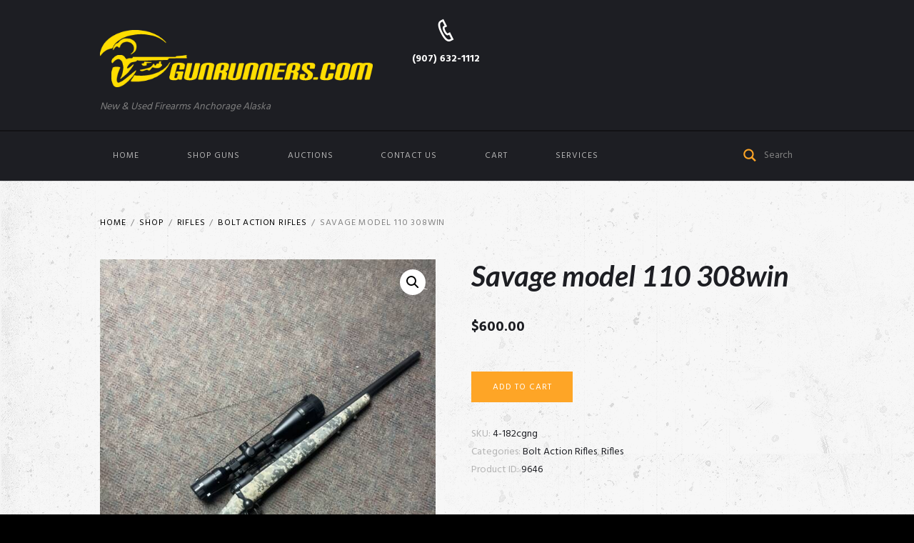

--- FILE ---
content_type: text/html; charset=UTF-8
request_url: https://gunrunners.com/product/savage-model-110-308win/
body_size: 19706
content:
<!-- This page is cached by the Hummingbird Performance plugin v3.15.0 - https://wordpress.org/plugins/hummingbird-performance/. --><!DOCTYPE html>
<html lang="en-US" class="scheme_original">
<head>


	<title>Savage model 110 308win | Gun Runners</title>
<script type="text/javascript">
/* <![CDATA[ */
window.JetpackScriptData = {"site":{"icon":"https://i0.wp.com/gunrunners.com/wp-content/uploads/2024/12/cropped-GunRunners-Favicon.png?w=64\u0026ssl=1","title":"Gun Runners","host":"unknown","is_wpcom_platform":false}};
/* ]]> */
</script>
<meta name='robots' content='max-image-preview:large' />
	<style>img:is([sizes="auto" i], [sizes^="auto," i]) { contain-intrinsic-size: 3000px 1500px }</style>
	<script>window._wca = window._wca || [];</script>
        <meta charset="UTF-8" />
        <meta name="viewport" content="width=device-width, initial-scale=1, maximum-scale=1">
        <meta name="format-detection" content="telephone=no">

        <link rel="profile" href="http://gmpg.org/xfn/11" />
        <link rel="pingback" href="https://gunrunners.com/xmlrpc.php" />
        <link rel='dns-prefetch' href='//stats.wp.com' />
<link rel='dns-prefetch' href='//fonts.googleapis.com' />
<link rel='dns-prefetch' href='//hb.wpmucdn.com' />
<link href='//hb.wpmucdn.com' rel='preconnect' />
<link href='http://fonts.googleapis.com' rel='preconnect' />
<link href='//fonts.gstatic.com' crossorigin='' rel='preconnect' />
<link rel="alternate" type="application/rss+xml" title="Gun Runners &raquo; Feed" href="https://gunrunners.com/feed/" />
<link rel="alternate" type="application/rss+xml" title="Gun Runners &raquo; Comments Feed" href="https://gunrunners.com/comments/feed/" />
<meta property="og:image" content="https://gunrunners.com/wp-content/uploads/2024/03/a1c3b0cb-7f45-4348-abd1-7fd4ef8ca203-17013-00000319de56e903_file-scaled.jpeg"/>
<link rel="preload" as="style" href="https://fonts.googleapis.com/css?family=Open+Sans%3A300%2C400%2C600%2C700%2C800&#038;ver=6.8.3" /><link rel='stylesheet' id='tp-open-sans-css' href='https://fonts.googleapis.com/css?family=Open+Sans%3A300%2C400%2C600%2C700%2C800&#038;ver=6.8.3' type='text/css' media='print' onload='this.media=&#34;all&#34;' />
<link rel="preload" as="style" href="https://fonts.googleapis.com/css?family=Raleway%3A100%2C200%2C300%2C400%2C500%2C600%2C700%2C800%2C900&#038;ver=6.8.3" /><link rel='stylesheet' id='tp-raleway-css' href='https://fonts.googleapis.com/css?family=Raleway%3A100%2C200%2C300%2C400%2C500%2C600%2C700%2C800%2C900&#038;ver=6.8.3' type='text/css' media='print' onload='this.media=&#34;all&#34;' />
<link rel="preload" as="style" href="https://fonts.googleapis.com/css?family=Droid+Serif%3A400%2C700&#038;ver=6.8.3" /><link rel='stylesheet' id='tp-droid-serif-css' href='https://fonts.googleapis.com/css?family=Droid+Serif%3A400%2C700&#038;ver=6.8.3' type='text/css' media='print' onload='this.media=&#34;all&#34;' />
<link rel="preload" as="style" href="//fonts.googleapis.com/css?family=Lato:300,300italic,400,400italic,700,700italic|Hind:300,300italic,400,400italic,700,700italic&#038;subset=latin,latin-ext" /><link rel='stylesheet' id='kingler-theme-font-google_fonts-style-css' href='//fonts.googleapis.com/css?family=Lato:300,300italic,400,400italic,700,700italic|Hind:300,300italic,400,400italic,700,700italic&#038;subset=latin,latin-ext' type='text/css' media='print' onload='this.media=&#34;all&#34;' />
<link rel='stylesheet' id='kingler-theme-magnific-style-css' href='https://hb.wpmucdn.com/gunrunners.com/f0c351e4-886a-47e8-bddf-c8a6ce9d858e.css' type='text/css' media='all' />
<link rel='stylesheet' id='wp-block-library-css' href='https://hb.wpmucdn.com/gunrunners.com/0ab7c884-cc47-4fd9-ba7d-c1ea16f409a9.css' type='text/css' media='all' />
<style id='classic-theme-styles-inline-css' type='text/css'>
/*! This file is auto-generated */
.wp-block-button__link{color:#fff;background-color:#32373c;border-radius:9999px;box-shadow:none;text-decoration:none;padding:calc(.667em + 2px) calc(1.333em + 2px);font-size:1.125em}.wp-block-file__button{background:#32373c;color:#fff;text-decoration:none}
</style>
<link rel='stylesheet' id='wphb-1-css' href='https://hb.wpmucdn.com/gunrunners.com/37a2d96b-ee66-4d2c-b062-e40875499de7.css' type='text/css' media='all' />
<style id='jetpack-sharing-buttons-style-inline-css' type='text/css'>
.jetpack-sharing-buttons__services-list{display:flex;flex-direction:row;flex-wrap:wrap;gap:0;list-style-type:none;margin:5px;padding:0}.jetpack-sharing-buttons__services-list.has-small-icon-size{font-size:12px}.jetpack-sharing-buttons__services-list.has-normal-icon-size{font-size:16px}.jetpack-sharing-buttons__services-list.has-large-icon-size{font-size:24px}.jetpack-sharing-buttons__services-list.has-huge-icon-size{font-size:36px}@media print{.jetpack-sharing-buttons__services-list{display:none!important}}.editor-styles-wrapper .wp-block-jetpack-sharing-buttons{gap:0;padding-inline-start:0}ul.jetpack-sharing-buttons__services-list.has-background{padding:1.25em 2.375em}
</style>
<style id='global-styles-inline-css' type='text/css'>
:root{--wp--preset--aspect-ratio--square: 1;--wp--preset--aspect-ratio--4-3: 4/3;--wp--preset--aspect-ratio--3-4: 3/4;--wp--preset--aspect-ratio--3-2: 3/2;--wp--preset--aspect-ratio--2-3: 2/3;--wp--preset--aspect-ratio--16-9: 16/9;--wp--preset--aspect-ratio--9-16: 9/16;--wp--preset--color--black: #000000;--wp--preset--color--cyan-bluish-gray: #abb8c3;--wp--preset--color--white: #ffffff;--wp--preset--color--pale-pink: #f78da7;--wp--preset--color--vivid-red: #cf2e2e;--wp--preset--color--luminous-vivid-orange: #ff6900;--wp--preset--color--luminous-vivid-amber: #fcb900;--wp--preset--color--light-green-cyan: #7bdcb5;--wp--preset--color--vivid-green-cyan: #00d084;--wp--preset--color--pale-cyan-blue: #8ed1fc;--wp--preset--color--vivid-cyan-blue: #0693e3;--wp--preset--color--vivid-purple: #9b51e0;--wp--preset--gradient--vivid-cyan-blue-to-vivid-purple: linear-gradient(135deg,rgba(6,147,227,1) 0%,rgb(155,81,224) 100%);--wp--preset--gradient--light-green-cyan-to-vivid-green-cyan: linear-gradient(135deg,rgb(122,220,180) 0%,rgb(0,208,130) 100%);--wp--preset--gradient--luminous-vivid-amber-to-luminous-vivid-orange: linear-gradient(135deg,rgba(252,185,0,1) 0%,rgba(255,105,0,1) 100%);--wp--preset--gradient--luminous-vivid-orange-to-vivid-red: linear-gradient(135deg,rgba(255,105,0,1) 0%,rgb(207,46,46) 100%);--wp--preset--gradient--very-light-gray-to-cyan-bluish-gray: linear-gradient(135deg,rgb(238,238,238) 0%,rgb(169,184,195) 100%);--wp--preset--gradient--cool-to-warm-spectrum: linear-gradient(135deg,rgb(74,234,220) 0%,rgb(151,120,209) 20%,rgb(207,42,186) 40%,rgb(238,44,130) 60%,rgb(251,105,98) 80%,rgb(254,248,76) 100%);--wp--preset--gradient--blush-light-purple: linear-gradient(135deg,rgb(255,206,236) 0%,rgb(152,150,240) 100%);--wp--preset--gradient--blush-bordeaux: linear-gradient(135deg,rgb(254,205,165) 0%,rgb(254,45,45) 50%,rgb(107,0,62) 100%);--wp--preset--gradient--luminous-dusk: linear-gradient(135deg,rgb(255,203,112) 0%,rgb(199,81,192) 50%,rgb(65,88,208) 100%);--wp--preset--gradient--pale-ocean: linear-gradient(135deg,rgb(255,245,203) 0%,rgb(182,227,212) 50%,rgb(51,167,181) 100%);--wp--preset--gradient--electric-grass: linear-gradient(135deg,rgb(202,248,128) 0%,rgb(113,206,126) 100%);--wp--preset--gradient--midnight: linear-gradient(135deg,rgb(2,3,129) 0%,rgb(40,116,252) 100%);--wp--preset--font-size--small: 13px;--wp--preset--font-size--medium: 20px;--wp--preset--font-size--large: 36px;--wp--preset--font-size--x-large: 42px;--wp--preset--spacing--20: 0.44rem;--wp--preset--spacing--30: 0.67rem;--wp--preset--spacing--40: 1rem;--wp--preset--spacing--50: 1.5rem;--wp--preset--spacing--60: 2.25rem;--wp--preset--spacing--70: 3.38rem;--wp--preset--spacing--80: 5.06rem;--wp--preset--shadow--natural: 6px 6px 9px rgba(0, 0, 0, 0.2);--wp--preset--shadow--deep: 12px 12px 50px rgba(0, 0, 0, 0.4);--wp--preset--shadow--sharp: 6px 6px 0px rgba(0, 0, 0, 0.2);--wp--preset--shadow--outlined: 6px 6px 0px -3px rgba(255, 255, 255, 1), 6px 6px rgba(0, 0, 0, 1);--wp--preset--shadow--crisp: 6px 6px 0px rgba(0, 0, 0, 1);}:where(.is-layout-flex){gap: 0.5em;}:where(.is-layout-grid){gap: 0.5em;}body .is-layout-flex{display: flex;}.is-layout-flex{flex-wrap: wrap;align-items: center;}.is-layout-flex > :is(*, div){margin: 0;}body .is-layout-grid{display: grid;}.is-layout-grid > :is(*, div){margin: 0;}:where(.wp-block-columns.is-layout-flex){gap: 2em;}:where(.wp-block-columns.is-layout-grid){gap: 2em;}:where(.wp-block-post-template.is-layout-flex){gap: 1.25em;}:where(.wp-block-post-template.is-layout-grid){gap: 1.25em;}.has-black-color{color: var(--wp--preset--color--black) !important;}.has-cyan-bluish-gray-color{color: var(--wp--preset--color--cyan-bluish-gray) !important;}.has-white-color{color: var(--wp--preset--color--white) !important;}.has-pale-pink-color{color: var(--wp--preset--color--pale-pink) !important;}.has-vivid-red-color{color: var(--wp--preset--color--vivid-red) !important;}.has-luminous-vivid-orange-color{color: var(--wp--preset--color--luminous-vivid-orange) !important;}.has-luminous-vivid-amber-color{color: var(--wp--preset--color--luminous-vivid-amber) !important;}.has-light-green-cyan-color{color: var(--wp--preset--color--light-green-cyan) !important;}.has-vivid-green-cyan-color{color: var(--wp--preset--color--vivid-green-cyan) !important;}.has-pale-cyan-blue-color{color: var(--wp--preset--color--pale-cyan-blue) !important;}.has-vivid-cyan-blue-color{color: var(--wp--preset--color--vivid-cyan-blue) !important;}.has-vivid-purple-color{color: var(--wp--preset--color--vivid-purple) !important;}.has-black-background-color{background-color: var(--wp--preset--color--black) !important;}.has-cyan-bluish-gray-background-color{background-color: var(--wp--preset--color--cyan-bluish-gray) !important;}.has-white-background-color{background-color: var(--wp--preset--color--white) !important;}.has-pale-pink-background-color{background-color: var(--wp--preset--color--pale-pink) !important;}.has-vivid-red-background-color{background-color: var(--wp--preset--color--vivid-red) !important;}.has-luminous-vivid-orange-background-color{background-color: var(--wp--preset--color--luminous-vivid-orange) !important;}.has-luminous-vivid-amber-background-color{background-color: var(--wp--preset--color--luminous-vivid-amber) !important;}.has-light-green-cyan-background-color{background-color: var(--wp--preset--color--light-green-cyan) !important;}.has-vivid-green-cyan-background-color{background-color: var(--wp--preset--color--vivid-green-cyan) !important;}.has-pale-cyan-blue-background-color{background-color: var(--wp--preset--color--pale-cyan-blue) !important;}.has-vivid-cyan-blue-background-color{background-color: var(--wp--preset--color--vivid-cyan-blue) !important;}.has-vivid-purple-background-color{background-color: var(--wp--preset--color--vivid-purple) !important;}.has-black-border-color{border-color: var(--wp--preset--color--black) !important;}.has-cyan-bluish-gray-border-color{border-color: var(--wp--preset--color--cyan-bluish-gray) !important;}.has-white-border-color{border-color: var(--wp--preset--color--white) !important;}.has-pale-pink-border-color{border-color: var(--wp--preset--color--pale-pink) !important;}.has-vivid-red-border-color{border-color: var(--wp--preset--color--vivid-red) !important;}.has-luminous-vivid-orange-border-color{border-color: var(--wp--preset--color--luminous-vivid-orange) !important;}.has-luminous-vivid-amber-border-color{border-color: var(--wp--preset--color--luminous-vivid-amber) !important;}.has-light-green-cyan-border-color{border-color: var(--wp--preset--color--light-green-cyan) !important;}.has-vivid-green-cyan-border-color{border-color: var(--wp--preset--color--vivid-green-cyan) !important;}.has-pale-cyan-blue-border-color{border-color: var(--wp--preset--color--pale-cyan-blue) !important;}.has-vivid-cyan-blue-border-color{border-color: var(--wp--preset--color--vivid-cyan-blue) !important;}.has-vivid-purple-border-color{border-color: var(--wp--preset--color--vivid-purple) !important;}.has-vivid-cyan-blue-to-vivid-purple-gradient-background{background: var(--wp--preset--gradient--vivid-cyan-blue-to-vivid-purple) !important;}.has-light-green-cyan-to-vivid-green-cyan-gradient-background{background: var(--wp--preset--gradient--light-green-cyan-to-vivid-green-cyan) !important;}.has-luminous-vivid-amber-to-luminous-vivid-orange-gradient-background{background: var(--wp--preset--gradient--luminous-vivid-amber-to-luminous-vivid-orange) !important;}.has-luminous-vivid-orange-to-vivid-red-gradient-background{background: var(--wp--preset--gradient--luminous-vivid-orange-to-vivid-red) !important;}.has-very-light-gray-to-cyan-bluish-gray-gradient-background{background: var(--wp--preset--gradient--very-light-gray-to-cyan-bluish-gray) !important;}.has-cool-to-warm-spectrum-gradient-background{background: var(--wp--preset--gradient--cool-to-warm-spectrum) !important;}.has-blush-light-purple-gradient-background{background: var(--wp--preset--gradient--blush-light-purple) !important;}.has-blush-bordeaux-gradient-background{background: var(--wp--preset--gradient--blush-bordeaux) !important;}.has-luminous-dusk-gradient-background{background: var(--wp--preset--gradient--luminous-dusk) !important;}.has-pale-ocean-gradient-background{background: var(--wp--preset--gradient--pale-ocean) !important;}.has-electric-grass-gradient-background{background: var(--wp--preset--gradient--electric-grass) !important;}.has-midnight-gradient-background{background: var(--wp--preset--gradient--midnight) !important;}.has-small-font-size{font-size: var(--wp--preset--font-size--small) !important;}.has-medium-font-size{font-size: var(--wp--preset--font-size--medium) !important;}.has-large-font-size{font-size: var(--wp--preset--font-size--large) !important;}.has-x-large-font-size{font-size: var(--wp--preset--font-size--x-large) !important;}
:where(.wp-block-post-template.is-layout-flex){gap: 1.25em;}:where(.wp-block-post-template.is-layout-grid){gap: 1.25em;}
:where(.wp-block-columns.is-layout-flex){gap: 2em;}:where(.wp-block-columns.is-layout-grid){gap: 2em;}
:root :where(.wp-block-pullquote){font-size: 1.5em;line-height: 1.6;}
</style>
<style id='age-gate-custom-inline-css' type='text/css'>
:root{--ag-background-color: rgba(0,0,0,1);--ag-background-image-position: center center;--ag-background-image-opacity: 1;--ag-form-background: rgba(255,255,255,1);--ag-text-color: #000000;--ag-blur: 5px;}
</style>
<link rel='stylesheet' id='age-gate-css' href='https://hb.wpmucdn.com/gunrunners.com/f5c589e5-926c-46d7-84de-241bf91ddf66.css' type='text/css' media='all' />
<style id='age-gate-options-inline-css' type='text/css'>
:root{--ag-background-color: rgba(0,0,0,1);--ag-background-image-position: center center;--ag-background-image-opacity: 1;--ag-form-background: rgba(255,255,255,1);--ag-text-color: #000000;--ag-blur: 5px;}
</style>
<link rel='stylesheet' id='wphb-2-css' href='https://hb.wpmucdn.com/gunrunners.com/f8e9820a-2d4b-400d-b966-74d06f3354ea.css' type='text/css' media='all' />
<link rel='stylesheet' id='woocommerce-layout-css' href='https://hb.wpmucdn.com/gunrunners.com/7b227678-c0d5-49a2-b957-87ee9b0cab49.css' type='text/css' media='all' />
<style id='woocommerce-layout-inline-css' type='text/css'>

	.infinite-scroll .woocommerce-pagination {
		display: none;
	}
</style>
<link rel='stylesheet' id='woocommerce-smallscreen-css' href='https://hb.wpmucdn.com/gunrunners.com/e8a059b5-9e4f-4ae2-971e-bf5d607fd79d.css' type='text/css' media='only screen and (max-width: 768px)' />
<link rel='stylesheet' id='woocommerce-general-css' href='https://hb.wpmucdn.com/gunrunners.com/529684ff-e440-4c81-81b5-d41fdaa77107.css' type='text/css' media='all' />
<style id='woocommerce-inline-inline-css' type='text/css'>
.woocommerce form .form-row .required { visibility: visible; }
</style>
<link rel='stylesheet' id='wphb-3-css' href='https://hb.wpmucdn.com/gunrunners.com/8fdb3c15-09f4-4d4b-b4fc-42bbdc47f7f4.css' type='text/css' media='all' />
<script type="text/javascript" src="https://hb.wpmucdn.com/gunrunners.com/ea535cd5-3d86-4b29-8163-92b9d731846c.js" id="jquery-core-js"></script>
<script type="text/javascript" src="https://hb.wpmucdn.com/gunrunners.com/830b4f8e-3dbc-48f5-b543-dda5e79df4d3.js" id="jquery-migrate-js"></script>
<script type="text/javascript" id="wphb-4-js-extra">
/* <![CDATA[ */
var woocommerce_params = {"ajax_url":"\/wp-admin\/admin-ajax.php","wc_ajax_url":"\/?wc-ajax=%%endpoint%%","i18n_password_show":"Show password","i18n_password_hide":"Hide password"};;;var wc_single_product_params = {"i18n_required_rating_text":"Please select a rating","i18n_rating_options":["1 of 5 stars","2 of 5 stars","3 of 5 stars","4 of 5 stars","5 of 5 stars"],"i18n_product_gallery_trigger_text":"View full-screen image gallery","review_rating_required":"yes","flexslider":{"rtl":false,"animation":"slide","smoothHeight":true,"directionNav":false,"controlNav":"thumbnails","slideshow":false,"animationSpeed":500,"animationLoop":false,"allowOneSlide":false},"zoom_enabled":"1","zoom_options":[],"photoswipe_enabled":"1","photoswipe_options":{"shareEl":false,"closeOnScroll":false,"history":false,"hideAnimationDuration":0,"showAnimationDuration":0},"flexslider_enabled":"1"};;;var wc_add_to_cart_params = {"ajax_url":"\/wp-admin\/admin-ajax.php","wc_ajax_url":"\/?wc-ajax=%%endpoint%%","i18n_view_cart":"View cart","cart_url":"https:\/\/gunrunners.com\/cart\/","is_cart":"","cart_redirect_after_add":"no"};
/* ]]> */
</script>
<script type="text/javascript" src="https://hb.wpmucdn.com/gunrunners.com/1fc653b7-9304-4564-b48b-9091d11263eb.js" id="wphb-4-js"></script>
<script></script><link rel="https://api.w.org/" href="https://gunrunners.com/wp-json/" /><link rel="alternate" title="JSON" type="application/json" href="https://gunrunners.com/wp-json/wp/v2/product/9646" /><link rel="EditURI" type="application/rsd+xml" title="RSD" href="https://gunrunners.com/xmlrpc.php?rsd" />
<meta name="generator" content="WordPress 6.8.3" />
<meta name="generator" content="WooCommerce 10.0.5" />
<link rel='shortlink' href='https://gunrunners.com/?p=9646' />
<link rel="alternate" title="oEmbed (JSON)" type="application/json+oembed" href="https://gunrunners.com/wp-json/oembed/1.0/embed?url=https%3A%2F%2Fgunrunners.com%2Fproduct%2Fsavage-model-110-308win%2F" />
<link rel="alternate" title="oEmbed (XML)" type="text/xml+oembed" href="https://gunrunners.com/wp-json/oembed/1.0/embed?url=https%3A%2F%2Fgunrunners.com%2Fproduct%2Fsavage-model-110-308win%2F&#038;format=xml" />
	<style>img#wpstats{display:none}</style>
			<noscript><style>.woocommerce-product-gallery{ opacity: 1 !important; }</style></noscript>
	<!-- SEO meta tags powered by SmartCrawl https://wpmudev.com/project/smartcrawl-wordpress-seo/ -->
<link rel="canonical" href="https://gunrunners.com/product/savage-model-110-308win/" />
<meta name="description" content="in excellent condition with scope and 20 inch barrel if interested call Great Northern Guns at 9075633006" />
<script type="application/ld+json">{"@context":"https:\/\/schema.org","@graph":[{"@type":"Organization","@id":"https:\/\/gunrunners.com\/#schema-publishing-organization","url":"https:\/\/gunrunners.com","name":"Gun Runners"},{"@type":"WebSite","@id":"https:\/\/gunrunners.com\/#schema-website","url":"https:\/\/gunrunners.com","name":"Gun Runners","encoding":"UTF-8","potentialAction":{"@type":"SearchAction","target":"https:\/\/gunrunners.com\/search\/{search_term_string}\/","query-input":"required name=search_term_string"}},{"@type":"BreadcrumbList","@id":"https:\/\/gunrunners.com\/product\/savage-model-110-308win?page&product=savage-model-110-308win&post_type=product&name=savage-model-110-308win\/#breadcrumb","itemListElement":[{"@type":"ListItem","position":1,"name":"Home","item":"https:\/\/gunrunners.com"},{"@type":"ListItem","position":2,"name":"Shop","item":"https:\/\/gunrunners.com\/shop\/"},{"@type":"ListItem","position":3,"name":"Savage model 110 308win"}]},{"@type":"Person","@id":"https:\/\/gunrunners.com\/author\/gunrunners\/#schema-author","name":"Niels Green","url":"https:\/\/gunrunners.com\/author\/gunrunners\/"}]}</script>
<!-- /SEO -->
<meta name="generator" content="Powered by WPBakery Page Builder - drag and drop page builder for WordPress."/>
<style type="text/css" id="custom-background-css">
body.custom-background { background-color: #000000; }
</style>
	<meta name="generator" content="Powered by Slider Revolution 6.6.20 - responsive, Mobile-Friendly Slider Plugin for WordPress with comfortable drag and drop interface." />
<link rel="icon" href="https://gunrunners.com/wp-content/uploads/2024/12/cropped-GunRunners-Favicon-32x32.png" sizes="32x32" />
<link rel="icon" href="https://gunrunners.com/wp-content/uploads/2024/12/cropped-GunRunners-Favicon-192x192.png" sizes="192x192" />
<link rel="apple-touch-icon" href="https://gunrunners.com/wp-content/uploads/2024/12/cropped-GunRunners-Favicon-180x180.png" />
<meta name="msapplication-TileImage" content="https://gunrunners.com/wp-content/uploads/2024/12/cropped-GunRunners-Favicon-270x270.png" />
<script>function setREVStartSize(e){
			//window.requestAnimationFrame(function() {
				window.RSIW = window.RSIW===undefined ? window.innerWidth : window.RSIW;
				window.RSIH = window.RSIH===undefined ? window.innerHeight : window.RSIH;
				try {
					var pw = document.getElementById(e.c).parentNode.offsetWidth,
						newh;
					pw = pw===0 || isNaN(pw) || (e.l=="fullwidth" || e.layout=="fullwidth") ? window.RSIW : pw;
					e.tabw = e.tabw===undefined ? 0 : parseInt(e.tabw);
					e.thumbw = e.thumbw===undefined ? 0 : parseInt(e.thumbw);
					e.tabh = e.tabh===undefined ? 0 : parseInt(e.tabh);
					e.thumbh = e.thumbh===undefined ? 0 : parseInt(e.thumbh);
					e.tabhide = e.tabhide===undefined ? 0 : parseInt(e.tabhide);
					e.thumbhide = e.thumbhide===undefined ? 0 : parseInt(e.thumbhide);
					e.mh = e.mh===undefined || e.mh=="" || e.mh==="auto" ? 0 : parseInt(e.mh,0);
					if(e.layout==="fullscreen" || e.l==="fullscreen")
						newh = Math.max(e.mh,window.RSIH);
					else{
						e.gw = Array.isArray(e.gw) ? e.gw : [e.gw];
						for (var i in e.rl) if (e.gw[i]===undefined || e.gw[i]===0) e.gw[i] = e.gw[i-1];
						e.gh = e.el===undefined || e.el==="" || (Array.isArray(e.el) && e.el.length==0)? e.gh : e.el;
						e.gh = Array.isArray(e.gh) ? e.gh : [e.gh];
						for (var i in e.rl) if (e.gh[i]===undefined || e.gh[i]===0) e.gh[i] = e.gh[i-1];
											
						var nl = new Array(e.rl.length),
							ix = 0,
							sl;
						e.tabw = e.tabhide>=pw ? 0 : e.tabw;
						e.thumbw = e.thumbhide>=pw ? 0 : e.thumbw;
						e.tabh = e.tabhide>=pw ? 0 : e.tabh;
						e.thumbh = e.thumbhide>=pw ? 0 : e.thumbh;
						for (var i in e.rl) nl[i] = e.rl[i]<window.RSIW ? 0 : e.rl[i];
						sl = nl[0];
						for (var i in nl) if (sl>nl[i] && nl[i]>0) { sl = nl[i]; ix=i;}
						var m = pw>(e.gw[ix]+e.tabw+e.thumbw) ? 1 : (pw-(e.tabw+e.thumbw)) / (e.gw[ix]);
						newh =  (e.gh[ix] * m) + (e.tabh + e.thumbh);
					}
					var el = document.getElementById(e.c);
					if (el!==null && el) el.style.height = newh+"px";
					el = document.getElementById(e.c+"_wrapper");
					if (el!==null && el) {
						el.style.height = newh+"px";
						el.style.display = "block";
					}
				} catch(e){
					console.log("Failure at Presize of Slider:" + e)
				}
			//});
		  };</script>
		<style type="text/css" id="wp-custom-css">
			body.woocommerce-shop.woocommerce ul.products li.product .post_featured:hover .post_thumb:before { content: none !important; }

body.woocommerce-shop.woocommerce a.button.product_type_simple.add_to_cart_button.ajax_add_to_cart.sc_button.sc_button_size_small { display: none !important; 		</style>
		<noscript><style> .wpb_animate_when_almost_visible { opacity: 1; }</style></noscript>	
</head>

<body class="wp-singular product-template-default single single-product postid-9646 custom-background wp-custom-logo wp-theme-kingler-theme theme-kingler-theme woocommerce woocommerce-page woocommerce-no-js kingler_theme_body body_style_ body_transparent theme_skin_less article_style_stretch layout_single-standard template_single-standard scheme_original top_panel_show top_panel_above sidebar_hide sidebar_outer_hide preloader wpb-js-composer js-comp-ver-8.1 vc_responsive">
	<div id="page_preloader"></div><a id="toc_home" class="sc_anchor" title="Home" data-description="&lt;i&gt;Return to Home&lt;/i&gt; - &lt;br&gt;navigate to home page of the site" data-icon="icon-home" data-url="https://gunrunners.com/" data-separator="yes"></a><a id="toc_top" class="sc_anchor" title="To Top" data-description="&lt;i&gt;Back to top&lt;/i&gt; - &lt;br&gt;scroll to top of the page" data-icon="icon-double-up" data-url="" data-separator="yes"></a>
	
	<div class="body_wrap bg_image" style="background: url(https://gunrunners.com/wp-content/uploads/2016/02/bg.png) left top no-repeat fixed;background-color: #ffffff;">

		<div class="page_wrap">

					
		<div class="top_panel_fixed_wrap"></div>

		<header class="top_panel_wrap top_panel_style_1 scheme_original">
			<div class="top_panel_wrap_inner top_panel_inner_style_1 top_panel_position_above">
			
			
			<div class="top_panel_middle" >
				<div class="content_wrap">
					<div class="columns_wrap columns_fluid">
						<div class="column-2_5 contact_logo">
									<div class="logo">
			<a href="https://gunrunners.com/"><img src="https://gunrunners.com/wp-content/uploads/2021/06/GunRunners-Gold-Brandmark-low.png" class="logo_main" alt="Logo" width="500" height="105"><br><div class="logo_slogan">New &amp; Used Firearms Anchorage Alaska</div></a>
		</div>
								</div><div class="column-1_5 contact_field contact_phone">
								<span class="contact_icon icon-iconmonstr-phone-2-icon"></span>
                            <span class="contact_label contact_phone"><a href="tel:<?kingler_theme_show_layout($contact_phone);?>">(907) 632-1112</a></span>
                            <span class="contact_email"><a href="mailto:<?kingler_theme_show_layout($contact_email);?>"></a></span>
							</div></div>
				</div>
			</div>

			<div class="top_panel_bottom">
				<div class="content_wrap clearfix">
					<nav class="menu_main_nav_area">
						<ul class="menu_main_nav"><li id="menu-item-32" class="menu-item menu-item-type-post_type menu-item-object-page menu-item-home menu-item-32"><a href="https://gunrunners.com/">Home</a></li>
<li id="menu-item-16569" class="menu-item menu-item-type-custom menu-item-object-custom menu-item-has-children menu-item-16569"><a href="https://gunrunners.com/product-categories/">Shop Guns</a>
<ul class="sub-menu">
	<li id="menu-item-15723" class="menu-item menu-item-type-post_type menu-item-object-page menu-item-15723"><a href="https://gunrunners.com/product-categories/">Shop Our Inventory</a></li>
	<li id="menu-item-16602" class="menu-item menu-item-type-custom menu-item-object-custom menu-item-16602"><a href="https://shop.gunrunners.com">Shop New Guns</a></li>
	<li id="menu-item-16561" class="menu-item menu-item-type-custom menu-item-object-custom menu-item-16561"><a href="https://gunstores.net/gunrunners">Shop New Guns at Gun Genie</a></li>
</ul>
</li>
<li id="menu-item-15198" class="menu-item menu-item-type-custom menu-item-object-custom menu-item-has-children menu-item-15198"><a>Auctions</a>
<ul class="sub-menu">
	<li id="menu-item-15205" class="menu-item menu-item-type-custom menu-item-object-custom menu-item-15205"><a href="https://www.gunbroker.com/All/search?Sort=13&#038;IncludeSellers=880352&#038;PageSize=25">Auctions At Great Northern Guns</a></li>
	<li id="menu-item-15206" class="menu-item menu-item-type-custom menu-item-object-custom menu-item-15206"><a href="https://www.gunbroker.com/All/search?Sort=13&#038;IncludeSellers=8071813&#038;PageSize=25">Auctions at Gun Runners</a></li>
</ul>
</li>
<li id="menu-item-27" class="menu-item menu-item-type-post_type menu-item-object-page menu-item-27"><a href="https://gunrunners.com/contact-us/">Contact us</a></li>
<li id="menu-item-2238" class="menu-item menu-item-type-post_type menu-item-object-page menu-item-2238"><a href="https://gunrunners.com/cart/">Cart</a></li>
<li id="menu-item-15458" class="menu-item menu-item-type-custom menu-item-object-custom menu-item-has-children menu-item-15458"><a href="/">Services</a>
<ul class="sub-menu">
	<li id="menu-item-15459" class="menu-item menu-item-type-post_type menu-item-object-page menu-item-15459"><a href="https://gunrunners.com/firearm-transfers/">Firearm Transfers</a></li>
	<li id="menu-item-15460" class="menu-item menu-item-type-post_type menu-item-object-page menu-item-15460"><a href="https://gunrunners.com/we-buy-your-guns/">We Buy Guns</a></li>
	<li id="menu-item-15467" class="menu-item menu-item-type-post_type menu-item-object-page menu-item-15467"><a href="https://gunrunners.com/gun-trades/">Gun Trades</a></li>
	<li id="menu-item-15470" class="menu-item menu-item-type-post_type menu-item-object-page menu-item-15470"><a href="https://gunrunners.com/gun-consignments/">Gun Consignments</a></li>
</ul>
</li>
</ul>					</nav>
					<div class="search_wrap search_style_regular  search_state_closed search_ajax">
						<div class="search_form_wrap">
							<form role="search" method="get" class="search_form" action="https://gunrunners.com/"><button type="submit" class="search_submit icon-iconmonstr-magnifier-2-icon" title="Open search"></button><input type="text" class="search_field" placeholder="Search" value="" name="s" /></form>
						</div>
						<div class="search_results widget_area scheme_original"><a class="search_results_close icon-cancel"></a><div class="search_results_content"></div></div>
				</div>				</div>
			</div>

			</div>
		</header>

			<div class="header_mobile">
		<div class="content_wrap">
			<div class="menu_button icon-menu"></div>
					<div class="logo">
			<a href="https://gunrunners.com/"><img src="https://gunrunners.com/wp-content/uploads/2021/06/GunRunners-Gold-Brandmark-low.png" class="logo_main" alt="Logo" width="500" height="105"><br><div class="logo_slogan">New &amp; Used Firearms Anchorage Alaska</div></a>
		</div>
				</div>
		<div class="side_wrap">
			<div class="close">Close</div>
			<div class="panel_top">
				<nav class="menu_main_nav_area">
					<ul class="menu_main_nav"><li class="menu-item menu-item-type-post_type menu-item-object-page menu-item-home menu-item-32"><a href="https://gunrunners.com/">Home</a></li>
<li class="menu-item menu-item-type-custom menu-item-object-custom menu-item-has-children menu-item-16569"><a href="https://gunrunners.com/product-categories/">Shop Guns</a>
<ul class="sub-menu">
	<li class="menu-item menu-item-type-post_type menu-item-object-page menu-item-15723"><a href="https://gunrunners.com/product-categories/">Shop Our Inventory</a></li>
	<li class="menu-item menu-item-type-custom menu-item-object-custom menu-item-16602"><a href="https://shop.gunrunners.com">Shop New Guns</a></li>
	<li class="menu-item menu-item-type-custom menu-item-object-custom menu-item-16561"><a href="https://gunstores.net/gunrunners">Shop New Guns at Gun Genie</a></li>
</ul>
</li>
<li class="menu-item menu-item-type-custom menu-item-object-custom menu-item-has-children menu-item-15198"><a>Auctions</a>
<ul class="sub-menu">
	<li class="menu-item menu-item-type-custom menu-item-object-custom menu-item-15205"><a href="https://www.gunbroker.com/All/search?Sort=13&#038;IncludeSellers=880352&#038;PageSize=25">Auctions At Great Northern Guns</a></li>
	<li class="menu-item menu-item-type-custom menu-item-object-custom menu-item-15206"><a href="https://www.gunbroker.com/All/search?Sort=13&#038;IncludeSellers=8071813&#038;PageSize=25">Auctions at Gun Runners</a></li>
</ul>
</li>
<li class="menu-item menu-item-type-post_type menu-item-object-page menu-item-27"><a href="https://gunrunners.com/contact-us/">Contact us</a></li>
<li class="menu-item menu-item-type-post_type menu-item-object-page menu-item-2238"><a href="https://gunrunners.com/cart/">Cart</a></li>
<li class="menu-item menu-item-type-custom menu-item-object-custom menu-item-has-children menu-item-15458"><a href="/">Services</a>
<ul class="sub-menu">
	<li class="menu-item menu-item-type-post_type menu-item-object-page menu-item-15459"><a href="https://gunrunners.com/firearm-transfers/">Firearm Transfers</a></li>
	<li class="menu-item menu-item-type-post_type menu-item-object-page menu-item-15460"><a href="https://gunrunners.com/we-buy-your-guns/">We Buy Guns</a></li>
	<li class="menu-item menu-item-type-post_type menu-item-object-page menu-item-15467"><a href="https://gunrunners.com/gun-trades/">Gun Trades</a></li>
	<li class="menu-item menu-item-type-post_type menu-item-object-page menu-item-15470"><a href="https://gunrunners.com/gun-consignments/">Gun Consignments</a></li>
</ul>
</li>
</ul>				</nav>
				<div class="search_wrap search_style_regular  search_state_fixed search_ajax">
						<div class="search_form_wrap">
							<form role="search" method="get" class="search_form" action="https://gunrunners.com/"><button type="submit" class="search_submit icon-iconmonstr-magnifier-2-icon" title="Start search"></button><input type="text" class="search_field" placeholder="Search" value="" name="s" /></form>
						</div>
						<div class="search_results widget_area scheme_original"><a class="search_results_close icon-cancel"></a><div class="search_results_content"></div></div>
				</div><div class="login"><a href="#popup_login" class="popup_link popup_login_link icon-user" title="">Login</a><div id="popup_login" class="popup_wrap popup_login bg_tint_light">
	<a href="#" class="popup_close"></a>
	<div class="form_wrap">
		<div class="form_left">
			<form action="https://gunrunners.com/imw" method="post" name="login_form" class="popup_form login_form">
				<input type="hidden" name="redirect_to" value="https://gunrunners.com/">
				<div class="popup_form_field login_field iconed_field icon-user"><input type="text" id="log" name="log" value="" placeholder="Login or Email"></div>
				<div class="popup_form_field password_field iconed_field icon-lock"><input type="password" id="password" name="pwd" value="" placeholder="Password"></div>
				<div class="popup_form_field remember_field">
					<a href="https://gunrunners.com/my-account/lost-password/" class="forgot_password">Forgot password?</a>
					<input type="checkbox" value="forever" id="rememberme" name="rememberme">
					<label for="rememberme">Remember me</label>
				</div>
				<div class="popup_form_field submit_field"><input type="submit" class="submit_button" value="Login"></div>
			</form>
		</div>
					<div class="form_right">
				<div class="login_socials_title">You can login using your social profile</div>
				<div class="login_socials_list">
					[wordpress_social_login]				</div>
			</div>
			</div>	<!-- /.login_wrap -->
</div>		<!-- /.popup_login -->
</div>			</div>
			
						<div class="panel_middle">
				<div class="contact_field contact_address">
								<span class="contact_icon icon-home"></span>
								<span class="contact_label contact_address_1">Anchorage, AK 99507</span>
								<span class="contact_address_2">4425 Wright St.</span>
							</div><div class="contact_field contact_phone">
						<span class="contact_icon icon-phone"></span>
						<span class="contact_label contact_phone">(907) 632-1112</span>
						<span class="contact_email"></span>
					</div>
<div class="top_panel_top_user_area">
			<ul class="menu_user_nav">
		
	</ul>

</div>


	<div class="top_panel_top_open_hours icon-clock"><span>Open hours: </span>Mon - Sat 10 - 6</div>
			</div>
			
			<div class="panel_bottom">
									<div class="contact_socials">
						<div class="sc_socials sc_socials_type_icons sc_socials_shape_square sc_socials_size_tiny"><div class="sc_socials_item"><a href="https://www.facebook.com/Gun-Runners-157399101041574/" target="_blank" class="social_icons social_facebook"><span class="icon-facebook"></span></a></div></div>					</div>
							</div>
		</div>
		<div class="mask"></div>
	</div>		<div class="top_panel_title top_panel_style_1  title_present navi_present breadcrumbs_present scheme_original">
			<div class="top_panel_title_inner top_panel_inner_style_1  title_present_inner breadcrumbs_present_inner">
				<div class="content_wrap">
					<div class="post_navi"><span class="post_navi_item post_navi_prev"><a href="https://gunrunners.com/product/hr-handy-rifle-4570gov/" rel="prev">H&amp;R handy rifle 4570gov</a></span><span class="post_navi_item post_navi_next"><a href="https://gunrunners.com/product/savage-110-338-lupua/" rel="next">Savage 110 338 Lupua</a></span></div><div class="breadcrumbs"><a class="breadcrumbs_item home" href="https://gunrunners.com/">Home</a><span class="breadcrumbs_delimiter"></span><a class="breadcrumbs_item all" href="https://gunrunners.com/shop/">Shop</a><span class="breadcrumbs_delimiter"></span><a class="breadcrumbs_item cat_parent" href="https://gunrunners.com/product-category/rifles/">Rifles</a><span class="breadcrumbs_delimiter"></span><a class="breadcrumbs_item cat_post" href="https://gunrunners.com/product-category/rifles/bolt-action-rifles/">Bolt Action Rifles</a><span class="breadcrumbs_delimiter"></span><span class="breadcrumbs_item current">Savage model 110 308win</span></div>				</div>
			</div>
		</div>
		
			<div class="page_content_wrap page_paddings_yes">

				
<div class="content_wrap">
<div class="content">
				<article class="post_item post_item_single post_item_product">
			<nav class="woocommerce-breadcrumb" aria-label="Breadcrumb"><a href="https://gunrunners.com">Home</a>&nbsp;&#47;&nbsp;<a href="https://gunrunners.com/product-category/rifles/">Rifles</a>&nbsp;&#47;&nbsp;<a href="https://gunrunners.com/product-category/rifles/bolt-action-rifles/">Bolt Action Rifles</a>&nbsp;&#47;&nbsp;Savage model 110 308win</nav>
					
			<div class="woocommerce-notices-wrapper"></div><div id="product-9646" class="product type-product post-9646 status-publish first instock product_cat-bolt-action-rifles product_cat-rifles has-post-thumbnail sold-individually taxable shipping-taxable purchasable product-type-simple">

	<div class="woocommerce-product-gallery woocommerce-product-gallery--with-images woocommerce-product-gallery--columns-4 images" data-columns="4" style="opacity: 0; transition: opacity .25s ease-in-out;">
	<div class="woocommerce-product-gallery__wrapper">
		<div data-thumb="https://gunrunners.com/wp-content/uploads/2024/03/a1c3b0cb-7f45-4348-abd1-7fd4ef8ca203-17013-00000319de56e903_file-100x100.jpeg" data-thumb-alt="Savage model 110 308win" data-thumb-srcset="https://gunrunners.com/wp-content/uploads/2024/03/a1c3b0cb-7f45-4348-abd1-7fd4ef8ca203-17013-00000319de56e903_file-100x100.jpeg 100w, https://gunrunners.com/wp-content/uploads/2024/03/a1c3b0cb-7f45-4348-abd1-7fd4ef8ca203-17013-00000319de56e903_file-150x150.jpeg 150w"  data-thumb-sizes="(max-width: 100px) 100vw, 100px" class="woocommerce-product-gallery__image"><a href="https://gunrunners.com/wp-content/uploads/2024/03/a1c3b0cb-7f45-4348-abd1-7fd4ef8ca203-17013-00000319de56e903_file-scaled.jpeg"><img width="600" height="800" src="https://gunrunners.com/wp-content/uploads/2024/03/a1c3b0cb-7f45-4348-abd1-7fd4ef8ca203-17013-00000319de56e903_file-600x800.jpeg" class="wp-post-image" alt="Savage model 110 308win" data-caption="" data-src="https://gunrunners.com/wp-content/uploads/2024/03/a1c3b0cb-7f45-4348-abd1-7fd4ef8ca203-17013-00000319de56e903_file-scaled.jpeg" data-large_image="https://gunrunners.com/wp-content/uploads/2024/03/a1c3b0cb-7f45-4348-abd1-7fd4ef8ca203-17013-00000319de56e903_file-scaled.jpeg" data-large_image_width="1920" data-large_image_height="2560" decoding="async" fetchpriority="high" srcset="https://gunrunners.com/wp-content/uploads/2024/03/a1c3b0cb-7f45-4348-abd1-7fd4ef8ca203-17013-00000319de56e903_file-600x800.jpeg 600w, https://gunrunners.com/wp-content/uploads/2024/03/a1c3b0cb-7f45-4348-abd1-7fd4ef8ca203-17013-00000319de56e903_file-225x300.jpeg 225w, https://gunrunners.com/wp-content/uploads/2024/03/a1c3b0cb-7f45-4348-abd1-7fd4ef8ca203-17013-00000319de56e903_file-768x1024.jpeg 768w, https://gunrunners.com/wp-content/uploads/2024/03/a1c3b0cb-7f45-4348-abd1-7fd4ef8ca203-17013-00000319de56e903_file-1152x1536.jpeg 1152w, https://gunrunners.com/wp-content/uploads/2024/03/a1c3b0cb-7f45-4348-abd1-7fd4ef8ca203-17013-00000319de56e903_file-1536x2048.jpeg 1536w, https://gunrunners.com/wp-content/uploads/2024/03/a1c3b0cb-7f45-4348-abd1-7fd4ef8ca203-17013-00000319de56e903_file-300x400.jpeg 300w, https://gunrunners.com/wp-content/uploads/2024/03/a1c3b0cb-7f45-4348-abd1-7fd4ef8ca203-17013-00000319de56e903_file-scaled.jpeg 1920w" sizes="(max-width: 600px) 100vw, 600px" /></a></div><div data-thumb="https://gunrunners.com/wp-content/uploads/2024/03/78a6a337-f33b-48ff-9e4d-22d2a97e0098-17013-00000319cdde12f5_file-100x100.jpeg" data-thumb-alt="Savage model 110 308win - Image 2" data-thumb-srcset="https://gunrunners.com/wp-content/uploads/2024/03/78a6a337-f33b-48ff-9e4d-22d2a97e0098-17013-00000319cdde12f5_file-100x100.jpeg 100w, https://gunrunners.com/wp-content/uploads/2024/03/78a6a337-f33b-48ff-9e4d-22d2a97e0098-17013-00000319cdde12f5_file-150x150.jpeg 150w"  data-thumb-sizes="(max-width: 100px) 100vw, 100px" class="woocommerce-product-gallery__image"><a href="https://gunrunners.com/wp-content/uploads/2024/03/78a6a337-f33b-48ff-9e4d-22d2a97e0098-17013-00000319cdde12f5_file-scaled.jpeg"><img width="600" height="800" src="https://gunrunners.com/wp-content/uploads/2024/03/78a6a337-f33b-48ff-9e4d-22d2a97e0098-17013-00000319cdde12f5_file-600x800.jpeg" class="" alt="Savage model 110 308win - Image 2" data-caption="" data-src="https://gunrunners.com/wp-content/uploads/2024/03/78a6a337-f33b-48ff-9e4d-22d2a97e0098-17013-00000319cdde12f5_file-scaled.jpeg" data-large_image="https://gunrunners.com/wp-content/uploads/2024/03/78a6a337-f33b-48ff-9e4d-22d2a97e0098-17013-00000319cdde12f5_file-scaled.jpeg" data-large_image_width="1920" data-large_image_height="2560" decoding="async" srcset="https://gunrunners.com/wp-content/uploads/2024/03/78a6a337-f33b-48ff-9e4d-22d2a97e0098-17013-00000319cdde12f5_file-600x800.jpeg 600w, https://gunrunners.com/wp-content/uploads/2024/03/78a6a337-f33b-48ff-9e4d-22d2a97e0098-17013-00000319cdde12f5_file-225x300.jpeg 225w, https://gunrunners.com/wp-content/uploads/2024/03/78a6a337-f33b-48ff-9e4d-22d2a97e0098-17013-00000319cdde12f5_file-768x1024.jpeg 768w, https://gunrunners.com/wp-content/uploads/2024/03/78a6a337-f33b-48ff-9e4d-22d2a97e0098-17013-00000319cdde12f5_file-1152x1536.jpeg 1152w, https://gunrunners.com/wp-content/uploads/2024/03/78a6a337-f33b-48ff-9e4d-22d2a97e0098-17013-00000319cdde12f5_file-1536x2048.jpeg 1536w, https://gunrunners.com/wp-content/uploads/2024/03/78a6a337-f33b-48ff-9e4d-22d2a97e0098-17013-00000319cdde12f5_file-300x400.jpeg 300w, https://gunrunners.com/wp-content/uploads/2024/03/78a6a337-f33b-48ff-9e4d-22d2a97e0098-17013-00000319cdde12f5_file-scaled.jpeg 1920w" sizes="(max-width: 600px) 100vw, 600px" /></a></div><div data-thumb="https://gunrunners.com/wp-content/uploads/2024/03/b0789113-05ee-4d4d-8550-bb62f9914de7-17013-00000319c2e4f95f_file-100x100.jpeg" data-thumb-alt="Savage model 110 308win - Image 3" data-thumb-srcset="https://gunrunners.com/wp-content/uploads/2024/03/b0789113-05ee-4d4d-8550-bb62f9914de7-17013-00000319c2e4f95f_file-100x100.jpeg 100w, https://gunrunners.com/wp-content/uploads/2024/03/b0789113-05ee-4d4d-8550-bb62f9914de7-17013-00000319c2e4f95f_file-150x150.jpeg 150w"  data-thumb-sizes="(max-width: 100px) 100vw, 100px" class="woocommerce-product-gallery__image"><a href="https://gunrunners.com/wp-content/uploads/2024/03/b0789113-05ee-4d4d-8550-bb62f9914de7-17013-00000319c2e4f95f_file-scaled.jpeg"><img width="600" height="800" src="https://gunrunners.com/wp-content/uploads/2024/03/b0789113-05ee-4d4d-8550-bb62f9914de7-17013-00000319c2e4f95f_file-600x800.jpeg" class="" alt="Savage model 110 308win - Image 3" data-caption="" data-src="https://gunrunners.com/wp-content/uploads/2024/03/b0789113-05ee-4d4d-8550-bb62f9914de7-17013-00000319c2e4f95f_file-scaled.jpeg" data-large_image="https://gunrunners.com/wp-content/uploads/2024/03/b0789113-05ee-4d4d-8550-bb62f9914de7-17013-00000319c2e4f95f_file-scaled.jpeg" data-large_image_width="1920" data-large_image_height="2560" decoding="async" srcset="https://gunrunners.com/wp-content/uploads/2024/03/b0789113-05ee-4d4d-8550-bb62f9914de7-17013-00000319c2e4f95f_file-600x800.jpeg 600w, https://gunrunners.com/wp-content/uploads/2024/03/b0789113-05ee-4d4d-8550-bb62f9914de7-17013-00000319c2e4f95f_file-225x300.jpeg 225w, https://gunrunners.com/wp-content/uploads/2024/03/b0789113-05ee-4d4d-8550-bb62f9914de7-17013-00000319c2e4f95f_file-768x1024.jpeg 768w, https://gunrunners.com/wp-content/uploads/2024/03/b0789113-05ee-4d4d-8550-bb62f9914de7-17013-00000319c2e4f95f_file-1152x1536.jpeg 1152w, https://gunrunners.com/wp-content/uploads/2024/03/b0789113-05ee-4d4d-8550-bb62f9914de7-17013-00000319c2e4f95f_file-1536x2048.jpeg 1536w, https://gunrunners.com/wp-content/uploads/2024/03/b0789113-05ee-4d4d-8550-bb62f9914de7-17013-00000319c2e4f95f_file-300x400.jpeg 300w, https://gunrunners.com/wp-content/uploads/2024/03/b0789113-05ee-4d4d-8550-bb62f9914de7-17013-00000319c2e4f95f_file-scaled.jpeg 1920w" sizes="(max-width: 600px) 100vw, 600px" /></a></div>	</div>
</div>

	<div class="summary entry-summary">
		<h1 class="product_title entry-title">Savage model 110 308win</h1><p class="price"><span class="woocommerce-Price-amount amount"><bdi><span class="woocommerce-Price-currencySymbol">&#36;</span>600.00</bdi></span></p>

	
	<form class="cart" action="https://gunrunners.com/product/savage-model-110-308win/" method="post" enctype='multipart/form-data'>
		
		<div class="quantity">
		<label class="screen-reader-text" for="quantity_696fdaef6d2ae">Savage model 110 308win quantity</label>
	<input
		type="hidden"
				id="quantity_696fdaef6d2ae"
		class="input-text qty text"
		name="quantity"
		value="1"
		aria-label="Product quantity"
				min="1"
		max="1"
					step="1"
			placeholder=""
			inputmode="numeric"
			autocomplete="off"
			/>
	</div>

		<button type="submit" name="add-to-cart" value="9646" class="single_add_to_cart_button button alt">Add to cart</button>

			</form>

	
<div class="product_meta">

	
	
		<span class="sku_wrapper">SKU: <span class="sku">4-182cgng</span></span>

	
	<span class="posted_in">Categories: <a href="https://gunrunners.com/product-category/rifles/bolt-action-rifles/" rel="tag">Bolt Action Rifles</a>, <a href="https://gunrunners.com/product-category/rifles/" rel="tag">Rifles</a></span>
	
	<span class="product_id">Product ID: <span>9646</span></span>
</div>
	</div>

	
	<div class="woocommerce-tabs wc-tabs-wrapper">
		<ul class="tabs wc-tabs" role="tablist">
							<li role="presentation" class="description_tab" id="tab-title-description">
					<a href="#tab-description" role="tab" aria-controls="tab-description">
						Description					</a>
				</li>
					</ul>
					<div class="woocommerce-Tabs-panel woocommerce-Tabs-panel--description panel entry-content wc-tab" id="tab-description" role="tabpanel" aria-labelledby="tab-title-description">
				
	<h2>Description</h2>

<p><strong>in excellent condition with scope and 20 inch barrel if interested call Great Northern Guns at 9075633006</strong></p>
			</div>
		
			</div>


	<section class="related products">

					<h2>Related products</h2>
				<ul class="products columns-4">

			
					<li class="product type-product post-13957 status-publish first instock product_cat-rifles product_cat-semi-auto-rifles has-post-thumbnail taxable shipping-taxable purchasable product-type-simple">
			<div class="post_item_wrap">
			<div class="post_featured">
				<div class="post_thumb">
					<a href="https://gunrunners.com/product/bushmaster-m4-556/">
		<img width="300" height="81" src="https://gunrunners.com/wp-content/uploads/2024/07/img_1400-300x81.jpeg" class="attachment-woocommerce_thumbnail size-woocommerce_thumbnail" alt="bushmaster M4 556" decoding="async" loading="lazy" srcset="https://gunrunners.com/wp-content/uploads/2024/07/img_1400-300x81.jpeg 300w, https://gunrunners.com/wp-content/uploads/2024/07/img_1400-1024x276.jpeg 1024w, https://gunrunners.com/wp-content/uploads/2024/07/img_1400-768x207.jpeg 768w, https://gunrunners.com/wp-content/uploads/2024/07/img_1400-1536x414.jpeg 1536w, https://gunrunners.com/wp-content/uploads/2024/07/img_1400-2048x552.jpeg 2048w, https://gunrunners.com/wp-content/uploads/2024/07/img_1400-600x162.jpeg 600w" sizes="auto, (max-width: 300px) 100vw, 300px" />				</a>
			</div>
		</div>
		<div class="post_content">
		<h2 class="woocommerce-loop-product__title"><a href="https://gunrunners.com/product/bushmaster-m4-556/">bushmaster M4 556</a></h2>
	<span class="price"><span class="woocommerce-Price-amount amount"><bdi><span class="woocommerce-Price-currencySymbol">&#36;</span>699.00</bdi></span></span>
<a href="?add-to-cart=13957" aria-describedby="woocommerce_loop_add_to_cart_link_describedby_13957" data-quantity="1" class="button product_type_simple add_to_cart_button ajax_add_to_cart" data-product_id="13957" data-product_sku="15117gr" aria-label="Add to cart: &ldquo;bushmaster M4 556&rdquo;" rel="nofollow" data-success_message="&ldquo;bushmaster M4 556&rdquo; has been added to your cart">Add to cart</a>	<span id="woocommerce_loop_add_to_cart_link_describedby_13957" class="screen-reader-text">
			</span>
			</div>
		</div>
		</li>

			
					<li class="product type-product post-2052 status-publish instock product_cat-rifles product_cat-semi-auto-rifles has-post-thumbnail taxable shipping-taxable purchasable product-type-simple">
			<div class="post_item_wrap">
			<div class="post_featured">
				<div class="post_thumb">
					<a href="https://gunrunners.com/product/century-arms-vska-ak-47-7-62x39/">
		<img width="300" height="64" src="https://gunrunners.com/wp-content/uploads/2023/12/img_4593-300x64.jpeg" class="attachment-woocommerce_thumbnail size-woocommerce_thumbnail" alt="Century arms Vska Ak-47 7.62x39" decoding="async" loading="lazy" srcset="https://gunrunners.com/wp-content/uploads/2023/12/img_4593-300x64.jpeg 300w, https://gunrunners.com/wp-content/uploads/2023/12/img_4593-scaled-600x128.jpeg 600w, https://gunrunners.com/wp-content/uploads/2023/12/img_4593-1024x219.jpeg 1024w, https://gunrunners.com/wp-content/uploads/2023/12/img_4593-768x164.jpeg 768w, https://gunrunners.com/wp-content/uploads/2023/12/img_4593-1536x329.jpeg 1536w, https://gunrunners.com/wp-content/uploads/2023/12/img_4593-2048x438.jpeg 2048w" sizes="auto, (max-width: 300px) 100vw, 300px" />				</a>
			</div>
		</div>
		<div class="post_content">
		<h2 class="woocommerce-loop-product__title"><a href="https://gunrunners.com/product/century-arms-vska-ak-47-7-62x39/">Century arms Vska Ak-47 7.62&#215;39</a></h2>
	<span class="price"><span class="woocommerce-Price-amount amount"><bdi><span class="woocommerce-Price-currencySymbol">&#36;</span>979.00</bdi></span></span>
<a href="?add-to-cart=2052" aria-describedby="woocommerce_loop_add_to_cart_link_describedby_2052" data-quantity="1" class="button product_type_simple add_to_cart_button ajax_add_to_cart" data-product_id="2052" data-product_sku="14649gr" aria-label="Add to cart: &ldquo;Century arms Vska Ak-47 7.62x39&rdquo;" rel="nofollow" data-success_message="&ldquo;Century arms Vska Ak-47 7.62x39&rdquo; has been added to your cart">Add to cart</a>	<span id="woocommerce_loop_add_to_cart_link_describedby_2052" class="screen-reader-text">
			</span>
			</div>
		</div>
		</li>

			
					<li class="product type-product post-2654 status-publish instock product_cat-black-powder-rifle product_cat-rifles has-post-thumbnail sold-individually taxable shipping-taxable purchasable product-type-simple">
			<div class="post_item_wrap">
			<div class="post_featured">
				<div class="post_thumb">
					<a href="https://gunrunners.com/product/cook-brothers-1861-artillery-carbine-58-cal/">
		<img width="300" height="66" src="https://gunrunners.com/wp-content/uploads/2023/12/img_6166-300x66.jpeg" class="attachment-woocommerce_thumbnail size-woocommerce_thumbnail" alt="Cook Brothers 1861 artillery carbine 58 Cal" decoding="async" loading="lazy" srcset="https://gunrunners.com/wp-content/uploads/2023/12/img_6166-300x66.jpeg 300w, https://gunrunners.com/wp-content/uploads/2023/12/img_6166-1024x227.jpeg 1024w, https://gunrunners.com/wp-content/uploads/2023/12/img_6166-768x170.jpeg 768w, https://gunrunners.com/wp-content/uploads/2023/12/img_6166-1536x340.jpeg 1536w, https://gunrunners.com/wp-content/uploads/2023/12/img_6166-2048x453.jpeg 2048w, https://gunrunners.com/wp-content/uploads/2023/12/img_6166-600x133.jpeg 600w" sizes="auto, (max-width: 300px) 100vw, 300px" />				</a>
			</div>
		</div>
		<div class="post_content">
		<h2 class="woocommerce-loop-product__title"><a href="https://gunrunners.com/product/cook-brothers-1861-artillery-carbine-58-cal/">Cook Brothers 1861 artillery carbine 58 Cal</a></h2>
	<span class="price"><span class="woocommerce-Price-amount amount"><bdi><span class="woocommerce-Price-currencySymbol">&#36;</span>999.00</bdi></span></span>
<a href="?add-to-cart=2654" aria-describedby="woocommerce_loop_add_to_cart_link_describedby_2654" data-quantity="1" class="button product_type_simple add_to_cart_button ajax_add_to_cart" data-product_id="2654" data-product_sku="1gr" aria-label="Add to cart: &ldquo;Cook Brothers 1861 artillery carbine 58 Cal&rdquo;" rel="nofollow" data-success_message="&ldquo;Cook Brothers 1861 artillery carbine 58 Cal&rdquo; has been added to your cart">Add to cart</a>	<span id="woocommerce_loop_add_to_cart_link_describedby_2654" class="screen-reader-text">
			</span>
			</div>
		</div>
		</li>

			
					<li class="product type-product post-14298 status-publish last instock product_cat-bolt-action-rifles product_cat-rifles has-post-thumbnail taxable shipping-taxable purchasable product-type-simple">
			<div class="post_item_wrap">
			<div class="post_featured">
				<div class="post_thumb">
					<a href="https://gunrunners.com/product/browning-a-bolt-270-win/">
		<img width="300" height="400" src="https://gunrunners.com/wp-content/uploads/2024/07/b1e8c090-7932-4ae6-9ace-eb1c1be96d20-72883-00000c3480172dd6_file-300x400.jpeg" class="attachment-woocommerce_thumbnail size-woocommerce_thumbnail" alt="Browning A-Bolt .270 Winchester" decoding="async" loading="lazy" srcset="https://gunrunners.com/wp-content/uploads/2024/07/b1e8c090-7932-4ae6-9ace-eb1c1be96d20-72883-00000c3480172dd6_file-300x400.jpeg 300w, https://gunrunners.com/wp-content/uploads/2024/07/b1e8c090-7932-4ae6-9ace-eb1c1be96d20-72883-00000c3480172dd6_file-225x300.jpeg 225w, https://gunrunners.com/wp-content/uploads/2024/07/b1e8c090-7932-4ae6-9ace-eb1c1be96d20-72883-00000c3480172dd6_file-768x1024.jpeg 768w, https://gunrunners.com/wp-content/uploads/2024/07/b1e8c090-7932-4ae6-9ace-eb1c1be96d20-72883-00000c3480172dd6_file-1152x1536.jpeg 1152w, https://gunrunners.com/wp-content/uploads/2024/07/b1e8c090-7932-4ae6-9ace-eb1c1be96d20-72883-00000c3480172dd6_file-1536x2048.jpeg 1536w, https://gunrunners.com/wp-content/uploads/2024/07/b1e8c090-7932-4ae6-9ace-eb1c1be96d20-72883-00000c3480172dd6_file-600x800.jpeg 600w, https://gunrunners.com/wp-content/uploads/2024/07/b1e8c090-7932-4ae6-9ace-eb1c1be96d20-72883-00000c3480172dd6_file-scaled.jpeg 1920w" sizes="auto, (max-width: 300px) 100vw, 300px" />				</a>
			</div>
		</div>
		<div class="post_content">
		<h2 class="woocommerce-loop-product__title"><a href="https://gunrunners.com/product/browning-a-bolt-270-win/">Browning A-Bolt .270 Winchester</a></h2>
	<span class="price"><span class="woocommerce-Price-amount amount"><bdi><span class="woocommerce-Price-currencySymbol">&#36;</span>899.00</bdi></span></span>
<a href="?add-to-cart=14298" aria-describedby="woocommerce_loop_add_to_cart_link_describedby_14298" data-quantity="1" class="button product_type_simple add_to_cart_button ajax_add_to_cart" data-product_id="14298" data-product_sku="22-34gng" aria-label="Add to cart: &ldquo;Browning A-Bolt .270 Winchester&rdquo;" rel="nofollow" data-success_message="&ldquo;Browning A-Bolt .270 Winchester&rdquo; has been added to your cart">Add to cart</a>	<span id="woocommerce_loop_add_to_cart_link_describedby_14298" class="screen-reader-text">
			</span>
			</div>
		</div>
		</li>

			
		</ul>

	</section>
	</div>


		
				</article>	<!-- .post_item -->
			
	

		</div> <!-- </div> class="content"> -->
	</div> <!-- </div> class="content_wrap"> -->			
			</div>		<!-- </.page_content_wrap> -->
			
					<footer class="footer_wrap widget_area scheme_original">
			<div class="footer_wrap_inner widget_area_inner">
				<div class="content_wrap">
					<div class="columns_wrap"><aside id="block-2" class="widget_number_1 column-1_3 widget widget_block"><div data-block-name="woocommerce/product-categories" class="wp-block-woocommerce-product-categories wc-block-product-categories is-list " style=""><ul class="wc-block-product-categories-list wc-block-product-categories-list--depth-0">				<li class="wc-block-product-categories-list-item">					<a style="" href="https://gunrunners.com/product-category/air-rifle/"><span class="wc-block-product-categories-list-item__name">Air rifle</span></a><span class="wc-block-product-categories-list-item-count"><span aria-hidden="true">7</span><span class="screen-reader-text">7 products</span></span>				</li>							<li class="wc-block-product-categories-list-item">					<a style="" href="https://gunrunners.com/product-category/ammunition-storage-and-boxes/"><span class="wc-block-product-categories-list-item__name">Ammunition storage and boxes</span></a><span class="wc-block-product-categories-list-item-count"><span aria-hidden="true">1</span><span class="screen-reader-text">1 product</span></span>				</li>							<li class="wc-block-product-categories-list-item">					<a style="" href="https://gunrunners.com/product-category/antique/"><span class="wc-block-product-categories-list-item__name">Antique</span></a><span class="wc-block-product-categories-list-item-count"><span aria-hidden="true">1</span><span class="screen-reader-text">1 product</span></span>				</li>							<li class="wc-block-product-categories-list-item">					<a style="" href="https://gunrunners.com/product-category/bayonets/"><span class="wc-block-product-categories-list-item__name">Bayonets</span></a><span class="wc-block-product-categories-list-item-count"><span aria-hidden="true">6</span><span class="screen-reader-text">6 products</span></span>				</li>							<li class="wc-block-product-categories-list-item">					<a style="" href="https://gunrunners.com/product-category/bi-pods/"><span class="wc-block-product-categories-list-item__name">Bi-pods</span></a><span class="wc-block-product-categories-list-item-count"><span aria-hidden="true">2</span><span class="screen-reader-text">2 products</span></span>				</li>							<li class="wc-block-product-categories-list-item">					<a style="" href="https://gunrunners.com/product-category/binoculars/"><span class="wc-block-product-categories-list-item__name">Binoculars</span></a><span class="wc-block-product-categories-list-item-count"><span aria-hidden="true">4</span><span class="screen-reader-text">4 products</span></span>				</li>							<li class="wc-block-product-categories-list-item">					<a style="" href="https://gunrunners.com/product-category/bipod/"><span class="wc-block-product-categories-list-item__name">Bipod</span></a><span class="wc-block-product-categories-list-item-count"><span aria-hidden="true">2</span><span class="screen-reader-text">2 products</span></span>				</li>							<li class="wc-block-product-categories-list-item">					<a style="" href="https://gunrunners.com/product-category/black-powder/"><span class="wc-block-product-categories-list-item__name">Black powder</span></a><span class="wc-block-product-categories-list-item-count"><span aria-hidden="true">18</span><span class="screen-reader-text">18 products</span></span><ul class="wc-block-product-categories-list wc-block-product-categories-list--depth-1">				<li class="wc-block-product-categories-list-item">					<a style="" href="https://gunrunners.com/product-category/black-powder/black-powder-pistol/"><span class="wc-block-product-categories-list-item__name">Black Powder Pistol</span></a><span class="wc-block-product-categories-list-item-count"><span aria-hidden="true">11</span><span class="screen-reader-text">11 products</span></span>				</li>			</ul>				</li>							<li class="wc-block-product-categories-list-item">					<a style="" href="https://gunrunners.com/product-category/black-powder-rifle/"><span class="wc-block-product-categories-list-item__name">Black powder rifle</span></a><span class="wc-block-product-categories-list-item-count"><span aria-hidden="true">29</span><span class="screen-reader-text">29 products</span></span>				</li>							<li class="wc-block-product-categories-list-item">					<a style="" href="https://gunrunners.com/product-category/black-powder-shot-gun/"><span class="wc-block-product-categories-list-item__name">Black powder, Shot Gun</span></a><span class="wc-block-product-categories-list-item-count"><span aria-hidden="true">2</span><span class="screen-reader-text">2 products</span></span>				</li>							<li class="wc-block-product-categories-list-item">					<a style="" href="https://gunrunners.com/product-category/brass-rifle/"><span class="wc-block-product-categories-list-item__name">Brass rifle</span></a><span class="wc-block-product-categories-list-item-count"><span aria-hidden="true">1</span><span class="screen-reader-text">1 product</span></span>				</li>							<li class="wc-block-product-categories-list-item">					<a style="" href="https://gunrunners.com/product-category/cartridge-belt/"><span class="wc-block-product-categories-list-item__name">Cartridge belt</span></a><span class="wc-block-product-categories-list-item-count"><span aria-hidden="true">3</span><span class="screen-reader-text">3 products</span></span>				</li>							<li class="wc-block-product-categories-list-item">					<a style="" href="https://gunrunners.com/product-category/cleaning-products-guns/"><span class="wc-block-product-categories-list-item__name">Cleaning products, Guns</span></a><span class="wc-block-product-categories-list-item-count"><span aria-hidden="true">14</span><span class="screen-reader-text">14 products</span></span>				</li>							<li class="wc-block-product-categories-list-item">					<a style="" href="https://gunrunners.com/product-category/conversion-kit/"><span class="wc-block-product-categories-list-item__name">Conversion kit</span></a><span class="wc-block-product-categories-list-item-count"><span aria-hidden="true">1</span><span class="screen-reader-text">1 product</span></span>				</li>							<li class="wc-block-product-categories-list-item">					<a style="" href="https://gunrunners.com/product-category/drilling/"><span class="wc-block-product-categories-list-item__name">Drilling</span></a><span class="wc-block-product-categories-list-item-count"><span aria-hidden="true">3</span><span class="screen-reader-text">3 products</span></span>				</li>							<li class="wc-block-product-categories-list-item">					<a style="" href="https://gunrunners.com/product-category/flare-launcher/"><span class="wc-block-product-categories-list-item__name">Flare launcher</span></a><span class="wc-block-product-categories-list-item-count"><span aria-hidden="true">1</span><span class="screen-reader-text">1 product</span></span>				</li>							<li class="wc-block-product-categories-list-item">					<a style="" href="https://gunrunners.com/product-category/flash-hiders-and-muzzle-brakes/"><span class="wc-block-product-categories-list-item__name">Flash, hiders and muzzle brakes</span></a><span class="wc-block-product-categories-list-item-count"><span aria-hidden="true">3</span><span class="screen-reader-text">3 products</span></span>				</li>							<li class="wc-block-product-categories-list-item">					<a style="" href="https://gunrunners.com/product-category/flashlights/"><span class="wc-block-product-categories-list-item__name">Flashlights</span></a><span class="wc-block-product-categories-list-item-count"><span aria-hidden="true">1</span><span class="screen-reader-text">1 product</span></span>				</li>							<li class="wc-block-product-categories-list-item">					<a style="" href="https://gunrunners.com/product-category/grips-pistol/"><span class="wc-block-product-categories-list-item__name">Grips Pistol</span></a><span class="wc-block-product-categories-list-item-count"><span aria-hidden="true">14</span><span class="screen-reader-text">14 products</span></span>				</li>							<li class="wc-block-product-categories-list-item">					<a style="" href="https://gunrunners.com/product-category/grips-rifle/"><span class="wc-block-product-categories-list-item__name">Grips rifle</span></a><span class="wc-block-product-categories-list-item-count"><span aria-hidden="true">2</span><span class="screen-reader-text">2 products</span></span>				</li>							<li class="wc-block-product-categories-list-item">					<a style="" href="https://gunrunners.com/product-category/gun-cleaning-products/"><span class="wc-block-product-categories-list-item__name">Gun cleaning products</span></a><span class="wc-block-product-categories-list-item-count"><span aria-hidden="true">13</span><span class="screen-reader-text">13 products</span></span>				</li>							<li class="wc-block-product-categories-list-item">					<a style="" href="https://gunrunners.com/product-category/gun-safety-products/"><span class="wc-block-product-categories-list-item__name">Gun safety products</span></a><span class="wc-block-product-categories-list-item-count"><span aria-hidden="true">1</span><span class="screen-reader-text">1 product</span></span>				</li>							<li class="wc-block-product-categories-list-item">					<a style="" href="https://gunrunners.com/product-category/gun-storage-and-mounts/"><span class="wc-block-product-categories-list-item__name">Gun storage and mounts</span></a><span class="wc-block-product-categories-list-item-count"><span aria-hidden="true">6</span><span class="screen-reader-text">6 products</span></span>				</li>							<li class="wc-block-product-categories-list-item">					<a style="" href="https://gunrunners.com/product-category/hearing-protection/"><span class="wc-block-product-categories-list-item__name">Hearing protection</span></a><span class="wc-block-product-categories-list-item-count"><span aria-hidden="true">5</span><span class="screen-reader-text">5 products</span></span>				</li>							<li class="wc-block-product-categories-list-item">					<a style="" href="https://gunrunners.com/product-category/holsters/"><span class="wc-block-product-categories-list-item__name">Holsters</span></a><span class="wc-block-product-categories-list-item-count"><span aria-hidden="true">13</span><span class="screen-reader-text">13 products</span></span>				</li>							<li class="wc-block-product-categories-list-item">					<a style="" href="https://gunrunners.com/product-category/large-penny/"><span class="wc-block-product-categories-list-item__name">Large Penny</span></a><span class="wc-block-product-categories-list-item-count"><span aria-hidden="true">2</span><span class="screen-reader-text">2 products</span></span>				</li>							<li class="wc-block-product-categories-list-item">					<a style="" href="https://gunrunners.com/product-category/laser-pistol/"><span class="wc-block-product-categories-list-item__name">Laser pistol</span></a><span class="wc-block-product-categories-list-item-count"><span aria-hidden="true">2</span><span class="screen-reader-text">2 products</span></span>				</li>							<li class="wc-block-product-categories-list-item">					<a style="" href="https://gunrunners.com/product-category/lasers-rifle/"><span class="wc-block-product-categories-list-item__name">Lasers rifle</span></a><span class="wc-block-product-categories-list-item-count"><span aria-hidden="true">2</span><span class="screen-reader-text">2 products</span></span>				</li>							<li class="wc-block-product-categories-list-item">					<a style="" href="https://gunrunners.com/product-category/left-handed-rifles/"><span class="wc-block-product-categories-list-item__name">Left-handed rifles</span></a><span class="wc-block-product-categories-list-item-count"><span aria-hidden="true">5</span><span class="screen-reader-text">5 products</span></span>				</li>							<li class="wc-block-product-categories-list-item">					<a style="" href="https://gunrunners.com/product-category/optics/"><span class="wc-block-product-categories-list-item__name">Optics</span></a><span class="wc-block-product-categories-list-item-count"><span aria-hidden="true">6</span><span class="screen-reader-text">6 products</span></span>				</li>							<li class="wc-block-product-categories-list-item">					<a style="" href="https://gunrunners.com/product-category/optics-rifle/"><span class="wc-block-product-categories-list-item__name">Optics rifle</span></a><span class="wc-block-product-categories-list-item-count"><span aria-hidden="true">6</span><span class="screen-reader-text">6 products</span></span>				</li>							<li class="wc-block-product-categories-list-item">					<a style="" href="https://gunrunners.com/product-category/parts-shotgun/"><span class="wc-block-product-categories-list-item__name">Parts shotgun</span></a><span class="wc-block-product-categories-list-item-count"><span aria-hidden="true">3</span><span class="screen-reader-text">3 products</span></span>				</li>							<li class="wc-block-product-categories-list-item">					<a style="" href="https://gunrunners.com/product-category/pistol-black-powder/"><span class="wc-block-product-categories-list-item__name">Pistol black powder</span></a><span class="wc-block-product-categories-list-item-count"><span aria-hidden="true">3</span><span class="screen-reader-text">3 products</span></span>				</li>							<li class="wc-block-product-categories-list-item">					<a style="" href="https://gunrunners.com/product-category/receivers/"><span class="wc-block-product-categories-list-item__name">receivers</span></a><span class="wc-block-product-categories-list-item-count"><span aria-hidden="true">6</span><span class="screen-reader-text">6 products</span></span>				</li>							<li class="wc-block-product-categories-list-item">					<a style="" href="https://gunrunners.com/product-category/recoil-buffers/"><span class="wc-block-product-categories-list-item__name">Recoil buffers</span></a><span class="wc-block-product-categories-list-item-count"><span aria-hidden="true">1</span><span class="screen-reader-text">1 product</span></span>				</li>							<li class="wc-block-product-categories-list-item">					<a style="" href="https://gunrunners.com/product-category/red-dot-sight/"><span class="wc-block-product-categories-list-item__name">Red Dot Sight</span></a><span class="wc-block-product-categories-list-item-count"><span aria-hidden="true">1</span><span class="screen-reader-text">1 product</span></span>				</li>							<li class="wc-block-product-categories-list-item">					<a style="" href="https://gunrunners.com/product-category/reflex-sight/"><span class="wc-block-product-categories-list-item__name">Reflex Sight</span></a><span class="wc-block-product-categories-list-item-count"><span aria-hidden="true">2</span><span class="screen-reader-text">2 products</span></span>				</li>							<li class="wc-block-product-categories-list-item">					<a style="" href="https://gunrunners.com/product-category/rifle-scope-mounts-and-rings/"><span class="wc-block-product-categories-list-item__name">Rifle Scope mounts and rings</span></a><span class="wc-block-product-categories-list-item-count"><span aria-hidden="true">14</span><span class="screen-reader-text">14 products</span></span>				</li>							<li class="wc-block-product-categories-list-item">					<a style="" href="https://gunrunners.com/product-category/rimfire/"><span class="wc-block-product-categories-list-item__name">Rimfire</span></a><span class="wc-block-product-categories-list-item-count"><span aria-hidden="true">1</span><span class="screen-reader-text">1 product</span></span>				</li>							<li class="wc-block-product-categories-list-item">					<a style="" href="https://gunrunners.com/product-category/scope-covers/"><span class="wc-block-product-categories-list-item__name">Scope covers</span></a><span class="wc-block-product-categories-list-item-count"><span aria-hidden="true">4</span><span class="screen-reader-text">4 products</span></span>				</li>							<li class="wc-block-product-categories-list-item">					<a style="" href="https://gunrunners.com/product-category/shot-gun-barrels/"><span class="wc-block-product-categories-list-item__name">Shot Gun Barrels</span></a><span class="wc-block-product-categories-list-item-count"><span aria-hidden="true">9</span><span class="screen-reader-text">9 products</span></span>				</li>							<li class="wc-block-product-categories-list-item">					<a style="" href="https://gunrunners.com/product-category/shot-gun-magazine-2/"><span class="wc-block-product-categories-list-item__name">Shot Gun magazine</span></a><span class="wc-block-product-categories-list-item-count"><span aria-hidden="true">1</span><span class="screen-reader-text">1 product</span></span>				</li>							<li class="wc-block-product-categories-list-item">					<a style="" href="https://gunrunners.com/product-category/side-by-side/"><span class="wc-block-product-categories-list-item__name">Side-by-side</span></a><span class="wc-block-product-categories-list-item-count"><span aria-hidden="true">16</span><span class="screen-reader-text">16 products</span></span>				</li>							<li class="wc-block-product-categories-list-item">					<a style="" href="https://gunrunners.com/product-category/side-by-side-rifle/"><span class="wc-block-product-categories-list-item__name">Side-by-side rifle</span></a><span class="wc-block-product-categories-list-item-count"><span aria-hidden="true">2</span><span class="screen-reader-text">2 products</span></span>				</li>							<li class="wc-block-product-categories-list-item">					<a style="" href="https://gunrunners.com/product-category/sight-iron-pistol/"><span class="wc-block-product-categories-list-item__name">Sight iron pistol</span></a><span class="wc-block-product-categories-list-item-count"><span aria-hidden="true">2</span><span class="screen-reader-text">2 products</span></span>				</li>							<li class="wc-block-product-categories-list-item">					<a style="" href="https://gunrunners.com/product-category/sight-iron-rifle/"><span class="wc-block-product-categories-list-item__name">Sight iron rifle</span></a><span class="wc-block-product-categories-list-item-count"><span aria-hidden="true">4</span><span class="screen-reader-text">4 products</span></span>				</li>							<li class="wc-block-product-categories-list-item">					<a style="" href="https://gunrunners.com/product-category/sights-shot-gun/"><span class="wc-block-product-categories-list-item__name">Sights Shot Gun</span></a><span class="wc-block-product-categories-list-item-count"><span aria-hidden="true">12</span><span class="screen-reader-text">12 products</span></span>				</li>							<li class="wc-block-product-categories-list-item">					<a style="" href="https://gunrunners.com/product-category/sites-iron-pistol/"><span class="wc-block-product-categories-list-item__name">Sites iron pistol</span></a><span class="wc-block-product-categories-list-item-count"><span aria-hidden="true">2</span><span class="screen-reader-text">2 products</span></span>				</li>							<li class="wc-block-product-categories-list-item">					<a style="" href="https://gunrunners.com/product-category/slings-rifle/"><span class="wc-block-product-categories-list-item__name">Slings rifle</span></a><span class="wc-block-product-categories-list-item-count"><span aria-hidden="true">1</span><span class="screen-reader-text">1 product</span></span>				</li>							<li class="wc-block-product-categories-list-item">					<a style="" href="https://gunrunners.com/product-category/snap-caps/"><span class="wc-block-product-categories-list-item__name">Snap caps</span></a><span class="wc-block-product-categories-list-item-count"><span aria-hidden="true">1</span><span class="screen-reader-text">1 product</span></span>				</li>							<li class="wc-block-product-categories-list-item">					<a style="" href="https://gunrunners.com/product-category/splash-hiders-and-muzzle-brakes/"><span class="wc-block-product-categories-list-item__name">Splash, hiders, and muzzle brakes</span></a><span class="wc-block-product-categories-list-item-count"><span aria-hidden="true">1</span><span class="screen-reader-text">1 product</span></span>				</li>							<li class="wc-block-product-categories-list-item">					<a style="" href="https://gunrunners.com/product-category/spotting-scopes/"><span class="wc-block-product-categories-list-item__name">Spotting scopes</span></a><span class="wc-block-product-categories-list-item-count"><span aria-hidden="true">1</span><span class="screen-reader-text">1 product</span></span>				</li>							<li class="wc-block-product-categories-list-item">					<a style="" href="https://gunrunners.com/product-category/stocks/"><span class="wc-block-product-categories-list-item__name">stocks</span></a><span class="wc-block-product-categories-list-item-count"><span aria-hidden="true">11</span><span class="screen-reader-text">11 products</span></span>				</li>							<li class="wc-block-product-categories-list-item">					<a style="" href="https://gunrunners.com/product-category/stocks-rifle-handguard/"><span class="wc-block-product-categories-list-item__name">Stocks rifle handguard</span></a><span class="wc-block-product-categories-list-item-count"><span aria-hidden="true">3</span><span class="screen-reader-text">3 products</span></span>				</li>							<li class="wc-block-product-categories-list-item">					<a style="" href="https://gunrunners.com/product-category/suppressor-parts/"><span class="wc-block-product-categories-list-item__name">Suppressor parts</span></a><span class="wc-block-product-categories-list-item-count"><span aria-hidden="true">1</span><span class="screen-reader-text">1 product</span></span>				</li>							<li class="wc-block-product-categories-list-item">					<a style="" href="https://gunrunners.com/product-category/taser/"><span class="wc-block-product-categories-list-item__name">Taser</span></a><span class="wc-block-product-categories-list-item-count"><span aria-hidden="true">2</span><span class="screen-reader-text">2 products</span></span>				</li>							<li class="wc-block-product-categories-list-item">					<a style="" href="https://gunrunners.com/product-category/telescopic-sight/"><span class="wc-block-product-categories-list-item__name">Telescopic sight</span></a><span class="wc-block-product-categories-list-item-count"><span aria-hidden="true">1</span><span class="screen-reader-text">1 product</span></span>				</li>							<li class="wc-block-product-categories-list-item">					<a style="" href="https://gunrunners.com/product-category/tools-for-firearms/"><span class="wc-block-product-categories-list-item__name">Tools for Firearms</span></a><span class="wc-block-product-categories-list-item-count"><span aria-hidden="true">9</span><span class="screen-reader-text">9 products</span></span>				</li>							<li class="wc-block-product-categories-list-item">					<a style="" href="https://gunrunners.com/product-category/uncategorized/"><span class="wc-block-product-categories-list-item__name">Uncategorized</span></a><span class="wc-block-product-categories-list-item-count"><span aria-hidden="true">143</span><span class="screen-reader-text">143 products</span></span>				</li>							<li class="wc-block-product-categories-list-item">					<a style="" href="https://gunrunners.com/product-category/wildlife-calling-tools/"><span class="wc-block-product-categories-list-item__name">Wildlife, calling tools</span></a><span class="wc-block-product-categories-list-item-count"><span aria-hidden="true">3</span><span class="screen-reader-text">3 products</span></span>				</li>							<li class="wc-block-product-categories-list-item">					<a style="" href="https://gunrunners.com/product-category/youth/"><span class="wc-block-product-categories-list-item__name">Youth</span></a><span class="wc-block-product-categories-list-item-count"><span aria-hidden="true">2</span><span class="screen-reader-text">2 products</span></span>				</li>							<li class="wc-block-product-categories-list-item">					<a style="" href="https://gunrunners.com/product-category/coins/"><span class="wc-block-product-categories-list-item__name">Coins</span></a><span class="wc-block-product-categories-list-item-count"><span aria-hidden="true">175</span><span class="screen-reader-text">175 products</span></span><ul class="wc-block-product-categories-list wc-block-product-categories-list--depth-1">				<li class="wc-block-product-categories-list-item">					<a style="" href="https://gunrunners.com/product-category/coins/dimes-silver/"><span class="wc-block-product-categories-list-item__name">Dimes Silver</span></a><span class="wc-block-product-categories-list-item-count"><span aria-hidden="true">13</span><span class="screen-reader-text">13 products</span></span>				</li>							<li class="wc-block-product-categories-list-item">					<a style="" href="https://gunrunners.com/product-category/coins/half-dollar-silver/"><span class="wc-block-product-categories-list-item__name">Half Dollar Silver</span></a><span class="wc-block-product-categories-list-item-count"><span aria-hidden="true">22</span><span class="screen-reader-text">22 products</span></span>				</li>							<li class="wc-block-product-categories-list-item">					<a style="" href="https://gunrunners.com/product-category/coins/silver-quarter/"><span class="wc-block-product-categories-list-item__name">Silver Quarter</span></a><span class="wc-block-product-categories-list-item-count"><span aria-hidden="true">12</span><span class="screen-reader-text">12 products</span></span>				</li>							<li class="wc-block-product-categories-list-item">					<a style="" href="https://gunrunners.com/product-category/coins/us-dollars-silver/"><span class="wc-block-product-categories-list-item__name">US DOLLARS Silver</span></a><span class="wc-block-product-categories-list-item-count"><span aria-hidden="true">121</span><span class="screen-reader-text">121 products</span></span>				</li>			</ul>				</li>							<li class="wc-block-product-categories-list-item">					<a style="" href="https://gunrunners.com/product-category/knives/"><span class="wc-block-product-categories-list-item__name">Knives</span></a><span class="wc-block-product-categories-list-item-count"><span aria-hidden="true">6</span><span class="screen-reader-text">6 products</span></span>				</li>							<li class="wc-block-product-categories-list-item">					<a style="" href="https://gunrunners.com/product-category/parts/"><span class="wc-block-product-categories-list-item__name">Parts</span></a><span class="wc-block-product-categories-list-item-count"><span aria-hidden="true">120</span><span class="screen-reader-text">120 products</span></span><ul class="wc-block-product-categories-list wc-block-product-categories-list--depth-1">				<li class="wc-block-product-categories-list-item">					<a style="" href="https://gunrunners.com/product-category/parts/barrels/"><span class="wc-block-product-categories-list-item__name">Barrels</span></a><span class="wc-block-product-categories-list-item-count"><span aria-hidden="true">14</span><span class="screen-reader-text">14 products</span></span><ul class="wc-block-product-categories-list wc-block-product-categories-list--depth-2">				<li class="wc-block-product-categories-list-item">					<a style="" href="https://gunrunners.com/product-category/parts/barrels/pistol-barrels/"><span class="wc-block-product-categories-list-item__name">pistol barrels</span></a><span class="wc-block-product-categories-list-item-count"><span aria-hidden="true">9</span><span class="screen-reader-text">9 products</span></span>				</li>			</ul>				</li>							<li class="wc-block-product-categories-list-item">					<a style="" href="https://gunrunners.com/product-category/parts/brass-catchers-parts/"><span class="wc-block-product-categories-list-item__name">brass catchers</span></a><span class="wc-block-product-categories-list-item-count"><span aria-hidden="true">2</span><span class="screen-reader-text">2 products</span></span>				</li>							<li class="wc-block-product-categories-list-item">					<a style="" href="https://gunrunners.com/product-category/parts/grenade-launchers/"><span class="wc-block-product-categories-list-item__name">Grenade launchers</span></a><span class="wc-block-product-categories-list-item-count"><span aria-hidden="true">1</span><span class="screen-reader-text">1 product</span></span>				</li>							<li class="wc-block-product-categories-list-item">					<a style="" href="https://gunrunners.com/product-category/parts/magazine/"><span class="wc-block-product-categories-list-item__name">Magazine</span></a><span class="wc-block-product-categories-list-item-count"><span aria-hidden="true">67</span><span class="screen-reader-text">67 products</span></span><ul class="wc-block-product-categories-list wc-block-product-categories-list--depth-2">				<li class="wc-block-product-categories-list-item">					<a style="" href="https://gunrunners.com/product-category/parts/magazine/drums/"><span class="wc-block-product-categories-list-item__name">Drums</span></a><span class="wc-block-product-categories-list-item-count"><span aria-hidden="true">3</span><span class="screen-reader-text">3 products</span></span>				</li>							<li class="wc-block-product-categories-list-item">					<a style="" href="https://gunrunners.com/product-category/parts/magazine/pistol-magazine/"><span class="wc-block-product-categories-list-item__name">Pistol magazine</span></a><span class="wc-block-product-categories-list-item-count"><span aria-hidden="true">24</span><span class="screen-reader-text">24 products</span></span>				</li>							<li class="wc-block-product-categories-list-item">					<a style="" href="https://gunrunners.com/product-category/parts/magazine/rifle-magazine/"><span class="wc-block-product-categories-list-item__name">Rifle magazine</span></a><span class="wc-block-product-categories-list-item-count"><span aria-hidden="true">37</span><span class="screen-reader-text">37 products</span></span>				</li>							<li class="wc-block-product-categories-list-item">					<a style="" href="https://gunrunners.com/product-category/parts/magazine/shot-gun-magazine/"><span class="wc-block-product-categories-list-item__name">Shot Gun Magazine</span></a><span class="wc-block-product-categories-list-item-count"><span aria-hidden="true">2</span><span class="screen-reader-text">2 products</span></span>				</li>			</ul>				</li>							<li class="wc-block-product-categories-list-item">					<a style="" href="https://gunrunners.com/product-category/parts/pistol-scope-mounts/"><span class="wc-block-product-categories-list-item__name">Pistol scope mounts</span></a><span class="wc-block-product-categories-list-item-count"><span aria-hidden="true">4</span><span class="screen-reader-text">4 products</span></span>				</li>							<li class="wc-block-product-categories-list-item">					<a style="" href="https://gunrunners.com/product-category/parts/recoil-buffers-parts/"><span class="wc-block-product-categories-list-item__name">Recoil buffers</span></a><span class="wc-block-product-categories-list-item-count"><span aria-hidden="true">2</span><span class="screen-reader-text">2 products</span></span>				</li>							<li class="wc-block-product-categories-list-item">					<a style="" href="https://gunrunners.com/product-category/parts/stocks-parts/"><span class="wc-block-product-categories-list-item__name">Stocks</span></a><span class="wc-block-product-categories-list-item-count"><span aria-hidden="true">14</span><span class="screen-reader-text">14 products</span></span>				</li>			</ul>				</li>							<li class="wc-block-product-categories-list-item">					<a style="" href="https://gunrunners.com/product-category/pistols/"><span class="wc-block-product-categories-list-item__name">Pistols</span></a><span class="wc-block-product-categories-list-item-count"><span aria-hidden="true">595</span><span class="screen-reader-text">595 products</span></span><ul class="wc-block-product-categories-list wc-block-product-categories-list--depth-1">				<li class="wc-block-product-categories-list-item">					<a style="" href="https://gunrunners.com/product-category/pistols/derringer/"><span class="wc-block-product-categories-list-item__name">Derringer</span></a><span class="wc-block-product-categories-list-item-count"><span aria-hidden="true">1</span><span class="screen-reader-text">1 product</span></span>				</li>							<li class="wc-block-product-categories-list-item">					<a style="" href="https://gunrunners.com/product-category/pistols/all-other-pistols/"><span class="wc-block-product-categories-list-item__name">All Other Pistols</span></a><span class="wc-block-product-categories-list-item-count"><span aria-hidden="true">9</span><span class="screen-reader-text">9 products</span></span>				</li>							<li class="wc-block-product-categories-list-item">					<a style="" href="https://gunrunners.com/product-category/pistols/revolvers-pistols/"><span class="wc-block-product-categories-list-item__name">Revolvers</span></a><span class="wc-block-product-categories-list-item-count"><span aria-hidden="true">144</span><span class="screen-reader-text">144 products</span></span>				</li>							<li class="wc-block-product-categories-list-item">					<a style="" href="https://gunrunners.com/product-category/pistols/semi-auto-pistols/"><span class="wc-block-product-categories-list-item__name">Semi Auto Pistols</span></a><span class="wc-block-product-categories-list-item-count"><span aria-hidden="true">435</span><span class="screen-reader-text">435 products</span></span>				</li>							<li class="wc-block-product-categories-list-item">					<a style="" href="https://gunrunners.com/product-category/pistols/single-shot-pistols/"><span class="wc-block-product-categories-list-item__name">Single Shot Pistols</span></a><span class="wc-block-product-categories-list-item-count"><span aria-hidden="true">6</span><span class="screen-reader-text">6 products</span></span>				</li>			</ul>				</li>							<li class="wc-block-product-categories-list-item">					<a style="" href="https://gunrunners.com/product-category/rifles/"><span class="wc-block-product-categories-list-item__name">Rifles</span></a><span class="wc-block-product-categories-list-item-count"><span aria-hidden="true">514</span><span class="screen-reader-text">514 products</span></span><ul class="wc-block-product-categories-list wc-block-product-categories-list--depth-1">				<li class="wc-block-product-categories-list-item">					<a style="" href="https://gunrunners.com/product-category/rifles/all-other-rifles/"><span class="wc-block-product-categories-list-item__name">All Other Rifles</span></a><span class="wc-block-product-categories-list-item-count"><span aria-hidden="true">4</span><span class="screen-reader-text">4 products</span></span>				</li>							<li class="wc-block-product-categories-list-item">					<a style="" href="https://gunrunners.com/product-category/rifles/bolt-action-rifles/"><span class="wc-block-product-categories-list-item__name">Bolt Action Rifles</span></a><span class="wc-block-product-categories-list-item-count"><span aria-hidden="true">201</span><span class="screen-reader-text">201 products</span></span>				</li>							<li class="wc-block-product-categories-list-item">					<a style="" href="https://gunrunners.com/product-category/rifles/lever-action-rifles/"><span class="wc-block-product-categories-list-item__name">Lever Action Rifles</span></a><span class="wc-block-product-categories-list-item-count"><span aria-hidden="true">52</span><span class="screen-reader-text">52 products</span></span>				</li>							<li class="wc-block-product-categories-list-item">					<a style="" href="https://gunrunners.com/product-category/rifles/pump-action-rifles/"><span class="wc-block-product-categories-list-item__name">Pump Action Rifles</span></a><span class="wc-block-product-categories-list-item-count"><span aria-hidden="true">15</span><span class="screen-reader-text">15 products</span></span>				</li>							<li class="wc-block-product-categories-list-item">					<a style="" href="https://gunrunners.com/product-category/rifles/semi-auto-rifles/"><span class="wc-block-product-categories-list-item__name">Semi Auto Rifles</span></a><span class="wc-block-product-categories-list-item-count"><span aria-hidden="true">183</span><span class="screen-reader-text">183 products</span></span>				</li>							<li class="wc-block-product-categories-list-item">					<a style="" href="https://gunrunners.com/product-category/rifles/single-shot-rifles/"><span class="wc-block-product-categories-list-item__name">Single Shot Rifles</span></a><span class="wc-block-product-categories-list-item-count"><span aria-hidden="true">44</span><span class="screen-reader-text">44 products</span></span>				</li>			</ul>				</li>							<li class="wc-block-product-categories-list-item">					<a style="" href="https://gunrunners.com/product-category/shotguns/"><span class="wc-block-product-categories-list-item__name">Shotguns</span></a><span class="wc-block-product-categories-list-item-count"><span aria-hidden="true">182</span><span class="screen-reader-text">182 products</span></span><ul class="wc-block-product-categories-list wc-block-product-categories-list--depth-1">				<li class="wc-block-product-categories-list-item">					<a style="" href="https://gunrunners.com/product-category/shotguns/single-shot/"><span class="wc-block-product-categories-list-item__name">Single Shot</span></a><span class="wc-block-product-categories-list-item-count"><span aria-hidden="true">22</span><span class="screen-reader-text">22 products</span></span>				</li>							<li class="wc-block-product-categories-list-item">					<a style="" href="https://gunrunners.com/product-category/shotguns/bolt-action-shotguns/"><span class="wc-block-product-categories-list-item__name">Bolt Action Shotguns</span></a><span class="wc-block-product-categories-list-item-count"><span aria-hidden="true">3</span><span class="screen-reader-text">3 products</span></span>				</li>							<li class="wc-block-product-categories-list-item">					<a style="" href="https://gunrunners.com/product-category/shotguns/lever-action-shotguns/"><span class="wc-block-product-categories-list-item__name">Lever Action Shotguns</span></a><span class="wc-block-product-categories-list-item-count"><span aria-hidden="true">2</span><span class="screen-reader-text">2 products</span></span>				</li>							<li class="wc-block-product-categories-list-item">					<a style="" href="https://gunrunners.com/product-category/shotguns/over-under-shotguns/"><span class="wc-block-product-categories-list-item__name">Over Under Shotguns</span></a><span class="wc-block-product-categories-list-item-count"><span aria-hidden="true">19</span><span class="screen-reader-text">19 products</span></span>				</li>							<li class="wc-block-product-categories-list-item">					<a style="" href="https://gunrunners.com/product-category/shotguns/pump-action-shotguns/"><span class="wc-block-product-categories-list-item__name">Pump Action Shotguns</span></a><span class="wc-block-product-categories-list-item-count"><span aria-hidden="true">88</span><span class="screen-reader-text">88 products</span></span>				</li>							<li class="wc-block-product-categories-list-item">					<a style="" href="https://gunrunners.com/product-category/shotguns/semi-auto-shotguns/"><span class="wc-block-product-categories-list-item__name">Semi-Auto Shotguns</span></a><span class="wc-block-product-categories-list-item-count"><span aria-hidden="true">29</span><span class="screen-reader-text">29 products</span></span>				</li>			</ul>				</li>			</ul></div></aside></div>	<!-- /.columns_wrap -->
				</div>	<!-- /.content_wrap -->
			</div>	<!-- /.footer_wrap_inner -->
		</footer>	<!-- /.footer_wrap -->
					<footer class="contacts_wrap scheme_original">
				<div class="contacts_wrap_inner">
					<div class="content_wrap">
								<div class="logo">
			<a href="https://gunrunners.com/"><img src="https://gunrunners.com/wp-content/uploads/2021/06/GunRunners-Gold-Brandmark-low.png" class="logo_footer" alt="Logo" width="500" height="105"><br><div class="logo_slogan">New &amp; Used Firearms Anchorage Alaska</div></a>
		</div>
								<div class="contacts_address">
							<address class="address_right">
								Phone: <a href="tel:(907) 632-1112"> (907) 632-1112</a><br>															</address>
							<address class="address_left">
								4425 Wright St.<br>								 Anchorage, AK 99507							</address>
						</div>
						<div class="sc_socials sc_socials_type_icons sc_socials_shape_square sc_socials_size_medium"><div class="sc_socials_item"><a href="https://www.facebook.com/Gun-Runners-157399101041574/" target="_blank" class="social_icons social_facebook"><span class="icon-facebook"></span></a></div></div>					</div>	<!-- /.content_wrap -->
				</div>	<!-- /.contacts_wrap_inner -->
			</footer>	<!-- /.contacts_wrap -->
			 
		<div class="copyright_wrap copyright_style_text  scheme_original">
			<div class="copyright_wrap_inner">
				<div class="content_wrap">
										<div class="copyright_text"><p>ICON Marketing Works © 2026 All Rights Reserved.</p></div>
				</div>
			</div>
		</div>
					
		</div>	<!-- /.page_wrap -->

	</div>		<!-- /.body_wrap -->
	


<a href="#" class="scroll_to_top icon-up" title="Scroll to top"></a>

<div class="custom_html_section">
</div>


		<script>
			window.RS_MODULES = window.RS_MODULES || {};
			window.RS_MODULES.modules = window.RS_MODULES.modules || {};
			window.RS_MODULES.waiting = window.RS_MODULES.waiting || [];
			window.RS_MODULES.defered = false;
			window.RS_MODULES.moduleWaiting = window.RS_MODULES.moduleWaiting || {};
			window.RS_MODULES.type = 'compiled';
		</script>
		<template id="tmpl-age-gate"  class="">        
<div class="age-gate__wrapper">            <div class="age-gate__loader">    
        <svg version="1.1" id="L5" xmlns="http://www.w3.org/2000/svg" xmlns:xlink="http://www.w3.org/1999/xlink" x="0px" y="0px" viewBox="0 0 100 100" enable-background="new 0 0 0 0" xml:space="preserve">
            <circle fill="currentColor" stroke="none" cx="6" cy="50" r="6">
                <animateTransform attributeName="transform" dur="1s" type="translate" values="0 15 ; 0 -15; 0 15" repeatCount="indefinite" begin="0.1"/>
            </circle>
            <circle fill="currentColor" stroke="none" cx="30" cy="50" r="6">
                <animateTransform attributeName="transform" dur="1s" type="translate" values="0 10 ; 0 -10; 0 10" repeatCount="indefinite" begin="0.2"/>
            </circle>
            <circle fill="currentColor" stroke="none" cx="54" cy="50" r="6">
                <animateTransform attributeName="transform" dur="1s" type="translate" values="0 5 ; 0 -5; 0 5" repeatCount="indefinite" begin="0.3"/>
            </circle>
        </svg>
    </div>
        <div class="age-gate__background-color"></div>    <div class="age-gate__background">            </div>
    
    <div class="age-gate" role="dialog" aria-modal="true" aria-label="">    <form method="post" class="age-gate__form">
<div class="age-gate__heading">            <h1 class="age-gate__heading-title">Gun Runners</h1>    </div>
<p class="age-gate__subheadline">    </p>
<div class="age-gate__fields">        
<p class="age-gate__challenge">    Are you over 18 years of age?
</p>
<div class="age-gate__buttons">        <button type="submit" class="age-gate__submit age-gate__submit--yes" data-submit="yes" value="1" name="age_gate[confirm]">Yes</button>            <button class="age-gate__submit age-gate__submit--no" data-submit="no" value="0" name="age_gate[confirm]" type="submit">No</button>    </div>
    </div>

<input type="hidden" name="age_gate[age]" value="9MRd26N84fSy3NwprhoXtg==" />
<input type="hidden" name="age_gate[lang]" value="en" />
    <input type="hidden" name="age_gate[confirm]" />
    <div class="age-gate__remember-wrapper">        <label class="age-gate__remember">            <input type="checkbox" class="age-gate__remember-field" name="age_gate[remember]" value="1"  /> <span type="checkbox" class="age-gate__remember-text">Remember me</span>        </label>
    </div>
    <div class="age-gate__errors"></div></form>
    </div>
    </div>
    </template>
<script type="speculationrules">
{"prefetch":[{"source":"document","where":{"and":[{"href_matches":"\/*"},{"not":{"href_matches":["\/wp-*.php","\/wp-admin\/*","\/wp-content\/uploads\/*","\/wp-content\/*","\/wp-content\/plugins\/*","\/wp-content\/themes\/kingler-theme\/*","\/*\\?(.+)"]}},{"not":{"selector_matches":"a[rel~=\"nofollow\"]"}},{"not":{"selector_matches":".no-prefetch, .no-prefetch a"}}]},"eagerness":"conservative"}]}
</script>
		<script>
			var ajaxRevslider;
			function rsCustomAjaxContentLoadingFunction() {
				// CUSTOM AJAX CONTENT LOADING FUNCTION
				ajaxRevslider = function(obj) {
				
					// obj.type : Post Type
					// obj.id : ID of Content to Load
					// obj.aspectratio : The Aspect Ratio of the Container / Media
					// obj.selector : The Container Selector where the Content of Ajax will be injected. It is done via the Essential Grid on Return of Content
					
					var content	= '';
					var data	= {
						action:			'revslider_ajax_call_front',
						client_action:	'get_slider_html',
						token:			'd20e56573c',
						type:			obj.type,
						id:				obj.id,
						aspectratio:	obj.aspectratio
					};
					
					// SYNC AJAX REQUEST
					jQuery.ajax({
						type:		'post',
						url:		'https://gunrunners.com/wp-admin/admin-ajax.php',
						dataType:	'json',
						data:		data,
						async:		false,
						success:	function(ret, textStatus, XMLHttpRequest) {
							if(ret.success == true)
								content = ret.data;								
						},
						error:		function(e) {
							console.log(e);
						}
					});
					
					 // FIRST RETURN THE CONTENT WHEN IT IS LOADED !!
					 return content;						 
				};
				
				// CUSTOM AJAX FUNCTION TO REMOVE THE SLIDER
				var ajaxRemoveRevslider = function(obj) {
					return jQuery(obj.selector + ' .rev_slider').revkill();
				};


				// EXTEND THE AJAX CONTENT LOADING TYPES WITH TYPE AND FUNCTION				
				if (jQuery.fn.tpessential !== undefined) 					
					if(typeof(jQuery.fn.tpessential.defaults) !== 'undefined') 
						jQuery.fn.tpessential.defaults.ajaxTypes.push({type: 'revslider', func: ajaxRevslider, killfunc: ajaxRemoveRevslider, openAnimationSpeed: 0.3});   
						// type:  Name of the Post to load via Ajax into the Essential Grid Ajax Container
						// func: the Function Name which is Called once the Item with the Post Type has been clicked
						// killfunc: function to kill in case the Ajax Window going to be removed (before Remove function !
						// openAnimationSpeed: how quick the Ajax Content window should be animated (default is 0.3)					
			}
			
			var rsCustomAjaxContent_Once = false
			if (document.readyState === "loading") 
				document.addEventListener('readystatechange',function(){
					if ((document.readyState === "interactive" || document.readyState === "complete") && !rsCustomAjaxContent_Once) {
						rsCustomAjaxContent_Once = true;
						rsCustomAjaxContentLoadingFunction();
					}
				});
			else {
				rsCustomAjaxContent_Once = true;
				rsCustomAjaxContentLoadingFunction();
			}					
		</script>
		
			<script type="text/javascript">
				var _paq = _paq || [];
					_paq.push(['setCustomDimension', 1, '{"ID":990003,"name":"Niels Green","avatar":"74483ffedc35d014f30f5d90d8a45e8f"}']);
				_paq.push(['trackPageView']);
								(function () {
					var u = "https://analytics3.wpmudev.com/";
					_paq.push(['setTrackerUrl', u + 'track/']);
					_paq.push(['setSiteId', '24063']);
					var d   = document, g = d.createElement('script'), s = d.getElementsByTagName('script')[0];
					g.type  = 'text/javascript';
					g.async = true;
					g.defer = true;
					g.src   = 'https://analytics.wpmucdn.com/matomo.js';
					s.parentNode.insertBefore(g, s);
				})();
			</script>
			<script type="importmap" id="wp-importmap">
{"imports":{"@wordpress\/interactivity":"https:\/\/gunrunners.com\/wp-includes\/js\/dist\/script-modules\/interactivity\/index.min.js?ver=55aebb6e0a16726baffb"}}
</script>
<script type="module" src="https://gunrunners.com/wp-content/plugins/jetpack/jetpack_vendor/automattic/jetpack-forms/src/contact-form/../../dist/modules/form/view.js?ver=14.8" id="jp-forms-view-js-module"></script>
<link rel="modulepreload" href="https://gunrunners.com/wp-includes/js/dist/script-modules/interactivity/index.min.js?ver=55aebb6e0a16726baffb" id="@wordpress/interactivity-js-modulepreload"><script type="application/json" id="wp-script-module-data-@wordpress/interactivity">
{"config":{"jetpack/form":{"error_types":{"is_required":"This field is required.","invalid_form_empty":"The form you are trying to submit is empty.","invalid_form":"Please fill out the form correctly."}}}}
</script>
<script type="application/ld+json">{"@context":"https:\/\/schema.org\/","@graph":[{"@context":"https:\/\/schema.org\/","@type":"BreadcrumbList","itemListElement":[{"@type":"ListItem","position":1,"item":{"name":"Home","@id":"https:\/\/gunrunners.com"}},{"@type":"ListItem","position":2,"item":{"name":"Rifles","@id":"https:\/\/gunrunners.com\/product-category\/rifles\/"}},{"@type":"ListItem","position":3,"item":{"name":"Bolt Action Rifles","@id":"https:\/\/gunrunners.com\/product-category\/rifles\/bolt-action-rifles\/"}},{"@type":"ListItem","position":4,"item":{"name":"Savage model 110 308win","@id":"https:\/\/gunrunners.com\/product\/savage-model-110-308win\/"}}]},{"@context":"https:\/\/schema.org\/","@type":"Product","@id":"https:\/\/gunrunners.com\/product\/savage-model-110-308win\/#product","name":"Savage model 110 308win","url":"https:\/\/gunrunners.com\/product\/savage-model-110-308win\/","description":"in excellent condition with scope and 20 inch barrel if interested call Great Northern Guns at 9075633006","image":"https:\/\/gunrunners.com\/wp-content\/uploads\/2024\/03\/a1c3b0cb-7f45-4348-abd1-7fd4ef8ca203-17013-00000319de56e903_file-scaled.jpeg","sku":"4-182cgng","offers":[{"@type":"Offer","priceSpecification":[{"@type":"UnitPriceSpecification","price":"600.00","priceCurrency":"USD","valueAddedTaxIncluded":false,"validThrough":"2027-12-31"}],"priceValidUntil":"2027-12-31","availability":"http:\/\/schema.org\/InStock","url":"https:\/\/gunrunners.com\/product\/savage-model-110-308win\/","seller":{"@type":"Organization","name":"Gun Runners","url":"https:\/\/gunrunners.com"}}],"brand":{"@type":"Brand","name":"Bolt Action Rifles","url":"https:\/\/gunrunners.com\/product-category\/rifles\/bolt-action-rifles\/"}}]}</script>
<div class="pswp" tabindex="-1" role="dialog" aria-modal="true" aria-hidden="true">
	<div class="pswp__bg"></div>
	<div class="pswp__scroll-wrap">
		<div class="pswp__container">
			<div class="pswp__item"></div>
			<div class="pswp__item"></div>
			<div class="pswp__item"></div>
		</div>
		<div class="pswp__ui pswp__ui--hidden">
			<div class="pswp__top-bar">
				<div class="pswp__counter"></div>
				<button class="pswp__button pswp__button--zoom" aria-label="Zoom in/out"></button>
				<button class="pswp__button pswp__button--fs" aria-label="Toggle fullscreen"></button>
				<button class="pswp__button pswp__button--share" aria-label="Share"></button>
				<button class="pswp__button pswp__button--close" aria-label="Close (Esc)"></button>
				<div class="pswp__preloader">
					<div class="pswp__preloader__icn">
						<div class="pswp__preloader__cut">
							<div class="pswp__preloader__donut"></div>
						</div>
					</div>
				</div>
			</div>
			<div class="pswp__share-modal pswp__share-modal--hidden pswp__single-tap">
				<div class="pswp__share-tooltip"></div>
			</div>
			<button class="pswp__button pswp__button--arrow--left" aria-label="Previous (arrow left)"></button>
			<button class="pswp__button pswp__button--arrow--right" aria-label="Next (arrow right)"></button>
			<div class="pswp__caption">
				<div class="pswp__caption__center"></div>
			</div>
		</div>
	</div>
</div>
	<script type='text/javascript'>
		(function () {
			var c = document.body.className;
			c = c.replace(/woocommerce-no-js/, 'woocommerce-js');
			document.body.className = c;
		})();
	</script>
	<link rel='stylesheet' id='wc-blocks-style-css' href='https://hb.wpmucdn.com/gunrunners.com/fc52ffa9-7493-47fc-af9d-4b7851e82010.css' type='text/css' media='all' />
<link rel='stylesheet' id='kingler-theme-messages-style-css' href='https://hb.wpmucdn.com/gunrunners.com/155dfce4-ae63-482e-8f71-6f452168dc10.css' type='text/css' media='all' />
<link rel='stylesheet' id='wc-blocks-style-product-categories-css' href='https://hb.wpmucdn.com/gunrunners.com/21d9727e-cba6-45cd-b2fc-db3139959d59.css' type='text/css' media='all' />
<link rel='stylesheet' id='rs-plugin-settings-css' href='https://hb.wpmucdn.com/gunrunners.com/805d4884-c48b-412d-9bc3-b825044d4b14.css' type='text/css' media='all' />
<style id='rs-plugin-settings-inline-css' type='text/css'>
#rs-demo-id {}
</style>
<script type="text/javascript" id="wphb-5-js-extra">
/* <![CDATA[ */
var KINGLER_THEME_STORAGE = {"theme_font":"Hind","theme_skin_color":"#FFFFFF","theme_skin_bg_color":"#1D1E23","strings":{"ajax_error":"Invalid server answer","bookmark_add":"Add the bookmark","bookmark_added":"Current page has been successfully added to the bookmarks. You can see it in the right panel on the tab &#039;Bookmarks&#039;","bookmark_del":"Delete this bookmark","bookmark_title":"Enter bookmark title","bookmark_exists":"Current page already exists in the bookmarks list","search_error":"Error occurs in AJAX search! Please, type your query and press search icon for the traditional search way.","email_confirm":"On the e-mail address &quot;%s&quot; we sent a confirmation email. Please, open it and click on the link.","reviews_vote":"Thanks for your vote! New average rating is:","reviews_error":"Error saving your vote! Please, try again later.","error_like":"Error saving your like! Please, try again later.","error_global":"Global error text","name_empty":"The name can&#039;t be empty","name_long":"Too long name","email_empty":"Too short (or empty) email address","email_long":"Too long email address","email_not_valid":"Invalid email address","subject_empty":"The subject can&#039;t be empty","subject_long":"Too long subject","text_empty":"The message text can&#039;t be empty","text_long":"Too long message text","send_complete":"Send message complete!","send_error":"Transmit failed!","login_empty":"The Login field can&#039;t be empty","login_long":"Too long login field","login_success":"Login success! The page will be reloaded in 3 sec.","login_failed":"Login failed!","password_empty":"The password can&#039;t be empty and shorter then 4 characters","password_long":"Too long password","password_not_equal":"The passwords in both fields are not equal","registration_success":"Registration success! Please log in!","registration_failed":"Registration failed!","geocode_error":"Geocode was not successful for the following reason:","googlemap_not_avail":"Google map API not available!","editor_save_success":"Post content saved!","editor_save_error":"Error saving post data!","editor_delete_post":"You really want to delete the current post?","editor_delete_post_header":"Delete post","editor_delete_success":"Post deleted!","editor_delete_error":"Error deleting post!","editor_caption_cancel":"Cancel","editor_caption_close":"Close"},"ajax_url":"https:\/\/gunrunners.com\/wp-admin\/admin-ajax.php","ajax_nonce":"80988a8dc3","use_ajax_views_counter":"","site_url":"https:\/\/gunrunners.com","vc_edit_mode":"","theme_skin":"less","slider_height":"100","system_message":{"message":"","status":"","header":""},"user_logged_in":"","toc_menu":"float","toc_menu_home":"1","toc_menu_top":"1","menu_fixed":"1","menu_mobile":"1024","menu_slider":"1","menu_cache":"","demo_time":"0","media_elements_enabled":"1","ajax_search_enabled":"1","ajax_search_min_length":"3","ajax_search_delay":"200","css_animation":"1","menu_animation_in":"bounceIn","menu_animation_out":"fadeOutDown","popup_engine":"magnific","email_mask":"^([a-zA-Z0-9_\\-]+\\.)*[a-zA-Z0-9_\\-]+@[a-z0-9_\\-]+(\\.[a-z0-9_\\-]+)*\\.[a-z]{2,6}$","contacts_maxlength":"1000","comments_maxlength":"1000","remember_visitors_settings":"","admin_mode":"","isotope_resize_delta":"0.3","error_message_box":null,"viewmore_busy":"","video_resize_inited":"","top_panel_height":"0"};;;var TRX_UTILS_STORAGE = {"ajax_url":"https:\/\/gunrunners.com\/wp-admin\/admin-ajax.php","ajax_nonce":"80988a8dc3","site_url":"https:\/\/gunrunners.com","user_logged_in":"0","email_mask":"^([a-zA-Z0-9_\\-]+\\.)*[a-zA-Z0-9_\\-]+@[a-z0-9_\\-]+(\\.[a-z0-9_\\-]+)*\\.[a-z]{2,6}$","msg_ajax_error":"Invalid server answer!","msg_error_global":"Invalid field's value!","msg_name_empty":"The name can't be empty","msg_email_empty":"Too short (or empty) email address","msg_email_not_valid":"E-mail address is invalid","msg_text_empty":"The message text can't be empty","msg_send_complete":"Send message complete!","msg_send_error":"Transmit failed!","login_via_ajax":"1","msg_login_empty":"The Login field can't be empty","msg_login_long":"The Login field is too long","msg_password_empty":"The password can't be empty and shorter then 4 characters","msg_password_long":"The password is too long","msg_login_success":"Login success! The page will be reloaded in 3 sec.","msg_login_error":"Login failed!","msg_not_agree":"Please, read and check 'Terms and Conditions'","msg_email_long":"E-mail address is too long","msg_password_not_equal":"The passwords in both fields are not equal","msg_registration_success":"Registration success! Please log in!","msg_registration_error":"Registration failed!"};;;var age_gate_common = {"cookies":"Your browser does not support cookies, you may experience problems entering this site","simple":""};
/* ]]> */
</script>
<script type="text/javascript" src="https://hb.wpmucdn.com/gunrunners.com/10caded5-aac2-46d3-94df-09688cb2ce68.js" id="wphb-5-js"></script>
<script type="text/javascript" id="wphb-6-js-before">
/* <![CDATA[ */
var mejsL10n = {"language":"en","strings":{"mejs.download-file":"Download File","mejs.install-flash":"You are using a browser that does not have Flash player enabled or installed. Please turn on your Flash player plugin or download the latest version from https:\/\/get.adobe.com\/flashplayer\/","mejs.fullscreen":"Fullscreen","mejs.play":"Play","mejs.pause":"Pause","mejs.time-slider":"Time Slider","mejs.time-help-text":"Use Left\/Right Arrow keys to advance one second, Up\/Down arrows to advance ten seconds.","mejs.live-broadcast":"Live Broadcast","mejs.volume-help-text":"Use Up\/Down Arrow keys to increase or decrease volume.","mejs.unmute":"Unmute","mejs.mute":"Mute","mejs.volume-slider":"Volume Slider","mejs.video-player":"Video Player","mejs.audio-player":"Audio Player","mejs.captions-subtitles":"Captions\/Subtitles","mejs.captions-chapters":"Chapters","mejs.none":"None","mejs.afrikaans":"Afrikaans","mejs.albanian":"Albanian","mejs.arabic":"Arabic","mejs.belarusian":"Belarusian","mejs.bulgarian":"Bulgarian","mejs.catalan":"Catalan","mejs.chinese":"Chinese","mejs.chinese-simplified":"Chinese (Simplified)","mejs.chinese-traditional":"Chinese (Traditional)","mejs.croatian":"Croatian","mejs.czech":"Czech","mejs.danish":"Danish","mejs.dutch":"Dutch","mejs.english":"English","mejs.estonian":"Estonian","mejs.filipino":"Filipino","mejs.finnish":"Finnish","mejs.french":"French","mejs.galician":"Galician","mejs.german":"German","mejs.greek":"Greek","mejs.haitian-creole":"Haitian Creole","mejs.hebrew":"Hebrew","mejs.hindi":"Hindi","mejs.hungarian":"Hungarian","mejs.icelandic":"Icelandic","mejs.indonesian":"Indonesian","mejs.irish":"Irish","mejs.italian":"Italian","mejs.japanese":"Japanese","mejs.korean":"Korean","mejs.latvian":"Latvian","mejs.lithuanian":"Lithuanian","mejs.macedonian":"Macedonian","mejs.malay":"Malay","mejs.maltese":"Maltese","mejs.norwegian":"Norwegian","mejs.persian":"Persian","mejs.polish":"Polish","mejs.portuguese":"Portuguese","mejs.romanian":"Romanian","mejs.russian":"Russian","mejs.serbian":"Serbian","mejs.slovak":"Slovak","mejs.slovenian":"Slovenian","mejs.spanish":"Spanish","mejs.swahili":"Swahili","mejs.swedish":"Swedish","mejs.tagalog":"Tagalog","mejs.thai":"Thai","mejs.turkish":"Turkish","mejs.ukrainian":"Ukrainian","mejs.vietnamese":"Vietnamese","mejs.welsh":"Welsh","mejs.yiddish":"Yiddish"}};
/* ]]> */
</script>
<script type="text/javascript" src="https://hb.wpmucdn.com/gunrunners.com/71f372c0-fecd-454a-9e11-418f6062758d.js" id="wphb-6-js"></script>
<script type="text/javascript" id="mediaelement-js-extra">
/* <![CDATA[ */
var _wpmejsSettings = {"pluginPath":"\/wp-includes\/js\/mediaelement\/","classPrefix":"mejs-","stretching":"responsive","audioShortcodeLibrary":"mediaelement","videoShortcodeLibrary":"mediaelement"};
/* ]]> */
</script>
<script type="text/javascript" src="https://hb.wpmucdn.com/gunrunners.com/c7c6d3ff-060b-427b-94e4-91404dd0fabd.js" id="wp-mediaelement-js"></script>
<script type="text/javascript" id="wphb-7-js-extra">
/* <![CDATA[ */
var age_gate = {"cookieDomain":"","cookieName":"age_gate","age":"18","css":"v3","userAgents":[],"switchTitle":"","rechallenge":"1","error":"You are not old enough to view this content","generic":"An error occurred, please try again","uri":"https:\/\/gunrunners.com\/wp-json\/age-gate\/v3\/check","useLocalStorage":"","customTitle":"Age Verification - Gun Runners","fallback":"https:\/\/gunrunners.com\/wp-admin\/admin-ajax.php"};;;var wc_order_attribution = {"params":{"lifetime":1.0000000000000001e-5,"session":30,"base64":false,"ajaxurl":"https:\/\/gunrunners.com\/wp-admin\/admin-ajax.php","prefix":"wc_order_attribution_","allowTracking":true},"fields":{"source_type":"current.typ","referrer":"current_add.rf","utm_campaign":"current.cmp","utm_source":"current.src","utm_medium":"current.mdm","utm_content":"current.cnt","utm_id":"current.id","utm_term":"current.trm","utm_source_platform":"current.plt","utm_creative_format":"current.fmt","utm_marketing_tactic":"current.tct","session_entry":"current_add.ep","session_start_time":"current_add.fd","session_pages":"session.pgs","session_count":"udata.vst","user_agent":"udata.uag"}};
/* ]]> */
</script>
<script type="text/javascript" id="wphb-7-js-before">
/* <![CDATA[ */
_stq = window._stq || [];
_stq.push([ "view", JSON.parse("{\"v\":\"ext\",\"blog\":\"230740703\",\"post\":\"9646\",\"tz\":\"0\",\"srv\":\"gunrunners.com\",\"j\":\"1:14.8\"}") ]);
_stq.push([ "clickTrackerInit", "230740703", "9646" ]);
/* ]]> */
</script>
<script type="text/javascript" src="https://hb.wpmucdn.com/gunrunners.com/b0d0981a-6b9a-4dd9-a0d6-b3fcfb85f811.js" id="wphb-7-js"></script>
<script></script><!-- WooCommerce JavaScript -->
<script type="text/javascript">
jQuery(function($) { 
_wca.push({'_en': 'woocommerceanalytics_product_view','session_id': '', 'blog_id': '230740703', 'store_id': 'ba583d6d-5602-4a43-ade0-dfeaca37484f', 'ui': '', 'url': 'https://gunrunners.com', 'landing_page': '', 'woo_version': '10.0.5', 'wp_version': '6.8.3', 'store_admin': '0', 'device': 'desktop', 'template_used': '0', 'additional_blocks_on_cart_page': [],'additional_blocks_on_checkout_page': [],'store_currency': 'USD', 'timezone': '+00:00', 'is_guest': '1', 'order_value': '0', 'order_total': '0', 'total_tax': '0.00', 'total_discount': '0', 'total_shipping': '0', 'products_count': '0', 'cart_page_contains_cart_block': '0', 'cart_page_contains_cart_shortcode': '1', 'checkout_page_contains_checkout_block': '0', 'checkout_page_contains_checkout_shortcode': '1', 'pi': '9646', 'pn': 'Savage model 110 308win', 'pc': 'Bolt Action Rifles/Rifles', 'pp': '600', 'pt': 'simple', });
 });
</script>

</body>
</html><!-- Hummingbird cache file was created in 0.27096390724182 seconds, on 20-01-26 19:43:43 -->

--- FILE ---
content_type: text/css
request_url: https://hb.wpmucdn.com/gunrunners.com/8fdb3c15-09f4-4d4b-b4fc-42bbdc47f7f4.css
body_size: 83665
content:
/**handles:brands-styles,kingler-theme-fontello-style,kingler-theme-main-style,kingler-theme-animation-style,kingler-theme-shortcodes-style,kingler-theme-plugin-woocommerce-style,kingler-theme-skin-style,kingler-theme-custom-style,kingler-theme-responsive-style,theme-skin-responsive-style**/
.tax-product_brand .brand-description{overflow:hidden;zoom:1}.tax-product_brand .brand-description img.brand-thumbnail{width:25%;float:right}.tax-product_brand .brand-description .text{width:72%;float:left}.widget_brand_description img{box-sizing:border-box;width:100%;max-width:none;height:auto;margin:0 0 1em}ul.brand-thumbnails{margin-left:0;margin-bottom:0;clear:both;list-style:none}ul.brand-thumbnails:before{clear:both;content:"";display:table}ul.brand-thumbnails:after{clear:both;content:"";display:table}ul.brand-thumbnails li{float:left;margin:0 3.8% 1em 0;padding:0;position:relative;width:22.05%}ul.brand-thumbnails.fluid-columns li{width:auto}ul.brand-thumbnails:not(.fluid-columns) li.first{clear:both}ul.brand-thumbnails:not(.fluid-columns) li.last{margin-right:0}ul.brand-thumbnails.columns-1 li{width:100%;margin-right:0}ul.brand-thumbnails.columns-2 li{width:48%}ul.brand-thumbnails.columns-3 li{width:30.75%}ul.brand-thumbnails.columns-5 li{width:16.95%}ul.brand-thumbnails.columns-6 li{width:13.5%}.brand-thumbnails li img{box-sizing:border-box;width:100%;max-width:none;height:auto;margin:0}@media screen and (max-width:768px){ul.brand-thumbnails:not(.fluid-columns) li{width:48%!important}ul.brand-thumbnails:not(.fluid-columns) li.first{clear:none}ul.brand-thumbnails:not(.fluid-columns) li.last{margin-right:3.8%}ul.brand-thumbnails:not(.fluid-columns) li:nth-of-type(odd){clear:both}ul.brand-thumbnails:not(.fluid-columns) li:nth-of-type(2n){margin-right:0}}.brand-thumbnails-description li{text-align:center}.brand-thumbnails-description li .term-thumbnail img{display:inline}.brand-thumbnails-description li .term-description{margin-top:1em;text-align:left}#brands_a_z h3:target{text-decoration:underline}ul.brands_index{list-style:none outside;overflow:hidden;zoom:1}ul.brands_index li{float:left;margin:0 2px 2px 0}ul.brands_index li a,ul.brands_index li span{border:1px solid #ccc;padding:6px;line-height:1em;float:left;text-decoration:none}ul.brands_index li span{border-color:#eee;color:#ddd}ul.brands_index li a:hover{border-width:2px;padding:5px;text-decoration:none}ul.brands_index li a.active{border-width:2px;padding:5px}div#brands_a_z a.top{border:1px solid #ccc;padding:4px;line-height:1em;float:right;text-decoration:none;font-size:.8em}
@font-face{font-family:fontello;src:url('https://gunrunners.com/wp-content/themes/kingler-theme/css/fontello/font/fontello.eot?50171025');src:url('https://gunrunners.com/wp-content/themes/kingler-theme/css/fontello/font/fontello.eot?50171025#iefix') format('embedded-opentype'),url('https://gunrunners.com/wp-content/themes/kingler-theme/css/fontello/font/fontello.woff?50171025') format('woff'),url('https://gunrunners.com/wp-content/themes/kingler-theme/css/fontello/font/fontello.ttf?50171025') format('truetype'),url('https://gunrunners.com/wp-content/themes/kingler-theme/css/fontello/font/fontello.svg?50171025#fontello') format('svg');font-weight:400;font-style:normal}[class*=" icon-"]:before,[class^=icon-]:before{font-family:fontello;font-style:normal;font-weight:400;speak:none;display:inline-block;text-decoration:inherit;width:1em;margin-right:.2em;text-align:center;font-variant:normal;text-transform:none;line-height:1em;margin-left:.2em;-webkit-font-smoothing:antialiased;-moz-osx-font-smoothing:grayscale}.icon-vcard:before{content:'\e800'}.icon-pin:before{content:'\e801'}.icon-reply:before{content:'\e802'}.icon-reply-all:before{content:'\e803'}.icon-forward:before{content:'\e804'}.icon-print:before{content:'\e805'}.icon-keyboard:before{content:'\e806'}.icon-search:before{content:'\e807'}.icon-clock-empty:before{content:'\e808'}.icon-hourglass:before{content:'\e809'}.icon-login:before{content:'\e80a'}.icon-logout:before{content:'\e80b'}.icon-picture:before{content:'\e80c'}.icon-brush:before{content:'\e80d'}.icon-ccw:before{content:'\e80e'}.icon-cw:before{content:'\e80f'}.icon-refresh:before{content:'\e810'}.icon-clock:before{content:'\e811'}.icon-circle-empty:before{content:'\e812'}.icon-circle-dot:before{content:'\e813'}.icon-circle:before{content:'\e814'}.icon-checkbox:before{content:'\e815'}.icon-checkbox-empty:before{content:'\e816'}.icon-book:before{content:'\e817'}.icon-mail-empty:before{content:'\e818'}.icon-mail:before{content:'\e819'}.icon-phone:before{content:'\e81a'}.icon-book-open:before{content:'\e81b'}.icon-users-group:before{content:'\e81c'}.icon-male:before{content:'\e81d'}.icon-female:before{content:'\e81e'}.icon-child:before{content:'\e81f'}.icon-star:before{content:'\e820'}.icon-globe:before{content:'\e821'}.icon-mobile:before{content:'\e822'}.icon-tablet:before{content:'\e823'}.icon-laptop:before{content:'\e824'}.icon-desktop:before{content:'\e825'}.icon-cog:before{content:'\e826'}.icon-cogs:before{content:'\e827'}.icon-down:before{content:'\e828'}.icon-wrench:before{content:'\e829'}.icon-sliders:before{content:'\e82a'}.icon-lock:before{content:'\e82b'}.icon-trophy:before{content:'\e82c'}.icon-spin3:before{content:'\e82d'}.icon-spin1:before{content:'\e82e'}.icon-spin2:before{content:'\e82f'}.icon-spin4:before{content:'\e830'}.icon-spin5:before{content:'\e831'}.icon-spin6:before{content:'\e832'}.icon-location:before{content:'\e833'}.icon-address:before{content:'\e834'}.icon-up:before{content:'\e835'}.icon-right:before{content:'\e836'}.icon-left:before{content:'\e837'}.icon-music-light:before{content:'\e838'}.icon-search-light:before{content:'\e839'}.icon-mail-light:before{content:'\e83a'}.icon-heart-light:before{content:'\e83b'}.icon-dot:before{content:'\e83c'}.icon-user-light:before{content:'\e83d'}.icon-video-light:before{content:'\e83e'}.icon-camera-light:before{content:'\e83f'}.icon-photo-light:before{content:'\e840'}.icon-attach-light:before{content:'\e841'}.icon-lock-light:before{content:'\e842'}.icon-eye-light:before{content:'\e843'}.icon-tag-light:before{content:'\e844'}.icon-thumbs-up-light:before{content:'\e845'}.icon-pencil-light:before{content:'\e846'}.icon-comment-light:before{content:'\e847'}.icon-location-light:before{content:'\e848'}.icon-cup-light:before{content:'\e849'}.icon-trash-light:before{content:'\e84a'}.icon-doc-light:before{content:'\e84b'}.icon-key-light:before{content:'\e84c'}.icon-database-light:before{content:'\e84d'}.icon-megaphone-light:before{content:'\e84e'}.icon-graduation-light:before{content:'\e84f'}.icon-fire-light:before{content:'\e850'}.icon-paper-plane-light:before{content:'\e851'}.icon-cloud-light:before{content:'\e852'}.icon-globe-light:before{content:'\e853'}.icon-inbox-light:before{content:'\e854'}.icon-cd-light:before{content:'\e855'}.icon-mobile-light:before{content:'\e856'}.icon-desktop-light:before{content:'\e857'}.icon-tv-light:before{content:'\e858'}.icon-wallet-light:before{content:'\e859'}.icon-t-shirt-light:before{content:'\e85a'}.icon-lightbulb-light:before{content:'\e85b'}.icon-clock-light:before{content:'\e85c'}.icon-diamond-light:before{content:'\e85d'}.icon-shop-light:before{content:'\e85e'}.icon-sound-light:before{content:'\e85f'}.icon-calendar-light:before{content:'\e860'}.icon-food-light:before{content:'\e861'}.icon-money-light:before{content:'\e862'}.icon-params-light:before{content:'\e863'}.icon-cog-light:before{content:'\e864'}.icon-beaker-light:before{content:'\e865'}.icon-note-light:before{content:'\e866'}.icon-truck-light:before{content:'\e867'}.icon-behance:before{content:'\e868'}.icon-bitbucket:before{content:'\e869'}.icon-cc:before{content:'\e86a'}.icon-codeopen:before{content:'\e86b'}.icon-css3:before{content:'\e86c'}.icon-delicious:before{content:'\e86d'}.icon-digg:before{content:'\e86e'}.icon-dribbble:before{content:'\e86f'}.icon-deviantart:before{content:'\e870'}.icon-dropbox:before{content:'\e871'}.icon-drupal:before{content:'\e872'}.icon-facebook:before{content:'\e873'}.icon-flickr:before{content:'\e874'}.icon-foursquare:before{content:'\e875'}.icon-git:before{content:'\e876'}.icon-github:before{content:'\e877'}.icon-gittip:before{content:'\e878'}.icon-google:before{content:'\e879'}.icon-gplus:before{content:'\e87a'}.icon-gwallet:before{content:'\e87b'}.icon-hacker-news:before{content:'\e87c'}.icon-html5:before{content:'\e87d'}.icon-instagramm:before{content:'\e87e'}.icon-ioxhost:before{content:'\e87f'}.icon-joomla:before{content:'\e880'}.icon-jsfiddle:before{content:'\e881'}.icon-lastfm:before{content:'\e882'}.icon-linux:before{content:'\e883'}.icon-linkedin:before{content:'\e884'}.icon-maxcdn:before{content:'\e885'}.icon-meanpath:before{content:'\e886'}.icon-openid:before{content:'\e887'}.icon-pagelines:before{content:'\e888'}.icon-paypal:before{content:'\e889'}.icon-qq:before{content:'\e88a'}.icon-reddit:before{content:'\e88b'}.icon-renren:before{content:'\e88c'}.icon-skype:before{content:'\e88d'}.icon-slack:before{content:'\e88e'}.icon-slideshare:before{content:'\e88f'}.icon-soundcloud:before{content:'\e890'}.icon-spotify:before{content:'\e891'}.icon-stackexchange:before{content:'\e892'}.icon-stackoverflow:before{content:'\e893'}.icon-steam:before{content:'\e894'}.icon-stumbleupon:before{content:'\e895'}.icon-tencent-weibo:before{content:'\e896'}.icon-trello:before{content:'\e897'}.icon-tumblr:before{content:'\e898'}.icon-twitch:before{content:'\e899'}.icon-twitter:before{content:'\e89a'}.icon-vine:before{content:'\e89b'}.icon-vkontakte:before{content:'\e89c'}.icon-wechat:before{content:'\e89d'}.icon-weibo:before{content:'\e89e'}.icon-windows:before{content:'\e89f'}.icon-wordpress:before{content:'\e8a0'}.icon-xing:before{content:'\e8a1'}.icon-yelp:before{content:'\e8a2'}.icon-youtube:before{content:'\e8a3'}.icon-yahoo:before{content:'\e8a4'}.icon-lemon:before{content:'\e8a5'}.icon-blank:before{content:'\e8a6'}.icon-pinterest-circled:before{content:'\e8a7'}.icon-heart-empty:before{content:'\e8a8'}.icon-lock-open:before{content:'\e8a9'}.icon-heart:before{content:'\e8aa'}.icon-check:before{content:'\e8ab'}.icon-cancel:before{content:'\e8ac'}.icon-plus:before{content:'\e8ad'}.icon-minus:before{content:'\e8ae'}.icon-double-left:before{content:'\e8af'}.icon-double-right:before{content:'\e8b0'}.icon-double-up:before{content:'\e8b1'}.icon-double-down:before{content:'\e8b2'}.icon-help:before{content:'\e8b3'}.icon-info:before{content:'\e8b4'}.icon-link:before{content:'\e8b5'}.icon-quote:before{content:'\e8b6'}.icon-attach:before{content:'\e8b7'}.icon-eye:before{content:'\e8b8'}.icon-tag:before{content:'\e8b9'}.icon-menu:before{content:'\e8ba'}.icon-pencil:before{content:'\e8bb'}.icon-feather:before{content:'\e8bc'}.icon-code:before{content:'\e8bd'}.icon-home:before{content:'\e8be'}.icon-camera:before{content:'\e8bf'}.icon-pictures:before{content:'\e8c0'}.icon-video:before{content:'\e8c1'}.icon-users:before{content:'\e8c2'}.icon-user:before{content:'\e8c3'}.icon-user-add:before{content:'\e8c4'}.icon-comment:before{content:'\e8c5'}.icon-chat-empty:before{content:'\e8c6'}.icon-bell:before{content:'\e8c7'}.icon-star-empty:before{content:'\e8c8'}.icon-dot2:before{content:'\e8c9'}.icon-dot3:before{content:'\e8ca'}.icon-note:before{content:'\e8cb'}.icon-basket:before{content:'\e8cc'}.icon-note2:before{content:'\e8cd'}.icon-share:before{content:'\e8ce'}.icon-doc:before{content:'\e8cf'}.icon-doc-text:before{content:'\e8d0'}.icon-file-pdf:before{content:'\e8d1'}.icon-file-word:before{content:'\e8d2'}.icon-file-excel:before{content:'\e8d3'}.icon-file-powerpoint:before{content:'\e8d4'}.icon-file-image:before{content:'\e8d5'}.icon-file-archive:before{content:'\e8d6'}.icon-file-audio:before{content:'\e8d7'}.icon-file-video:before{content:'\e8d8'}.icon-file-code:before{content:'\e8d9'}.icon-trash-empty:before{content:'\e8da'}.icon-trash:before{content:'\e8db'}.icon-th-large:before{content:'\e8dc'}.icon-th:before{content:'\e8dd'}.icon-th-list:before{content:'\e8de'}.icon-flag:before{content:'\e8df'}.icon-attention:before{content:'\e8e0'}.icon-play:before{content:'\e8e1'}.icon-stop:before{content:'\e8e2'}.icon-pause:before{content:'\e8e3'}.icon-record:before{content:'\e8e4'}.icon-to-end:before{content:'\e8e5'}.icon-tools:before{content:'\e8e6'}.icon-retweet:before{content:'\e8e7'}.icon-to-start:before{content:'\e8e8'}.icon-fast-forward:before{content:'\e8e9'}.icon-fast-backward:before{content:'\e8ea'}.icon-puzzle:before{content:'\e8eb'}.icon-border-right:before{content:'\e8ec'}.icon-border-left:before{content:'\e8ed'}.icon-iconmonstr-shopping-cart-4-icon:before{content:'\e8ee'}.icon-iconmonstr-time-icon:before{content:'\e8ef'}.icon-iconmonstr-target-icon:before{content:'\e8f0'}.icon-iconmonstr-shipping-box-12-icon:before{content:'\e8f1'}.icon-iconmonstr-crosshair-7-icon:before{content:'\e8f2'}.icon-iconmonstr-trophy-6-icon:before{content:'\e8f3'}.icon-iconmonstr-logout-icon:before{content:'\e8f4'}.icon-iconmonstr-flashlight-10-icon:before{content:'\e8f5'}.icon-iconmonstr-magnifier-2-icon:before{content:'\e8f6'}.icon-iconmonstr-pencil-6-icon:before{content:'\e8f7'}.icon-iconmonstr-map-5-icon:before{content:'\e8f8'}.icon-iconmonstr-phone-2-icon:before{content:'\e8f9'}.icon-iconmonstr-police-weapon-icon:before{content:'\e8fa'}.icon-iconmonstr-safe-2-icon:before{content:'\e8fb'}.icon-video-1:before{content:'\e8fc'}.icon-volume-up:before{content:'\e8fd'}.icon-volume-off:before{content:'\e8fe'}.icon-ok:before{content:'\e8ff'}.icon-info-1:before{content:'\e900'}.icon-attention-alt:before{content:'\e901'}.icon-cancel-1:before{content:'\e902'}.icon-square:before{content:'\e903'}.icon-quote-1:before{content:'\e904'}.icon-user-plus:before{content:'\e905'}.icon-user-times:before{content:'\e906'}.icon-binocle:before{content:'\e907'}
@charset "utf-8";a,abbr,acronym,address,applet,article,aside,audio,big,blockquote,body,button,caption,cite,code,dd,del,dfn,div,dl,dt,em,fieldset,font,form,h1,h2,h3,h4,h5,h6,html,iframe,input,ins,kbd,label,legend,li,object,ol,p,pre,q,s,samp,section,small,span,strike,strong,sub,sup,table,tbody,td,textarea,tfoot,th,thead,tr,tt,ul,var,video{font-family:inherit;font-size:100%;font-style:inherit;font-weight:inherit;line-height:inherit;border:0;outline:0;-webkit-font-smoothing:antialiased;-ms-word-wrap:break-word;word-wrap:break-word}body,html{margin:0;padding:0;width:100%;line-height:150%}html{height:100%;font-size:100%;overflow-y:scroll;-webkit-text-size-adjust:100%;-ms-text-size-adjust:100%;-webkit-tap-highlight-color:transparent}select{padding:1.036em 1.357em}body{text-rendering:optimizeLegibility}article,aside,details,figcaption,figure,footer,header,hgroup,nav,section{display:block}h1,h2,h3,h4,h5,h6{line-height:120%;text-transform:uppercase}address,blockquote,dl,h1,h2,h3,h4,h5,h6,ol,p,ul{margin:0}h1+h2,h1+h3,h1+h4,h1+h5,h1+h6,h2+h3,h2+h4,h2+h5,h2+h6,h3+h4,h3+h5,h3+h6,h4+h5,h4+h6,h5+h6{margin-top:0}b,dt,strong{font-weight:500}address,blockquote,dl,ol,p,ul{margin-bottom:1.5em}li>ol,li>ul{margin-bottom:0}dl>dd,ol>li,ul>li{margin-bottom:.5em;line-height:1.5em}dd>dl,li>ol,li>ul{margin-top:.5em}li>p{margin-bottom:0}li>p+p{margin-top:.5em}ol,ul{padding-left:1.5em}.sc_list_style_ol,.sc_list_style_ul{padding-left:0}.sc_list_style_ol li,.sc_list_style_ul li{list-style-position:inside;list-style:inherit}a{text-decoration:none;background:0 0}a,a:active,a:focus,a:hover{outline:0}a img{border:none}a,button{-webkit-transition:all .3s ease 0s;-moz-transition:all .3s ease 0s;-ms-transition:all .3s ease 0s;-o-transition:all .3s ease 0s;transition:all .3s ease 0s}:active,:focus{outline:0}table{border-collapse:collapse;border-spacing:0}td,th{border:1px solid #e4e7e8;padding:4px}caption,th{font-weight:700;text-align:center}body[class*=woocommerce-] table td,body[class*=woocommerce-] table th{border-width:0}blockquote:after,blockquote:before,q:after,q:before{content:""}blockquote,q{quotes:"" ""}dt{font-weight:700}dd{margin-left:1.5em}b,strong{font-weight:700}cite,dfn,em,i{font-style:italic}blockquote{padding:.7em}code,kbd,pre,samp,tt,var{font-family:"Courier New",Courier,monospace;font-size:1em}pre{overflow:auto;max-width:100%}abbr,acronym{border-bottom:1px dotted;cursor:help}ins,mark{background-color:transparent;text-decoration:none;font-style:italic;font-weight:700}sub,sup{font-size:75%;height:0;line-height:0;position:relative;vertical-align:baseline}sup{bottom:1ex}sub{top:.5ex}small{font-size:75%}big{font-size:125%}[hidden],template{display:none}hr{-moz-box-sizing:content-box;box-sizing:content-box;height:0}img{max-width:100%;height:auto;vertical-align:top}.thin{font-weight:300}.post_content p{overflow:hidden}.wp-caption-overlay .wp-caption,figure{border:0;margin:0;padding:0;overflow:hidden;position:relative;max-width:100%}.wp-caption-overlay .wp-caption .wp-caption-dd,.wp-caption-overlay .wp-caption .wp-caption-text,figure figcaption{-webkit-transition:all ease-in-out .3s;-moz-transition:all ease-in-out .3s;-ms-transition:all ease-in-out .3s;-o-transition:all ease-in-out .3s;transition:all ease-in-out .3s;position:absolute;bottom:0;right:0;left:0;margin-bottom:0;background-color:rgba(0,0,0,.5);font-size:.75em;line-height:1.2857em;color:#fff;padding:1em .8em}.wp-caption-overlay .wp-caption:hover .wp-caption-dd,.wp-caption-overlay .wp-caption:hover .wp-caption-text,figure:hover figcaption{margin-bottom:-5em!important}svg:not(:root){overflow:hidden}audio,canvas,progress,video{display:inline-block;vertical-align:baseline}audio:not([controls]){display:none;height:0}embed,iframe,video{max-width:100%;min-height:100px;vertical-align:top}.me-cannotplay{overflow:hidden}.me-plugin{position:absolute;height:0;width:0}[class*=" icon-"]:before,[class^=icon-]:before{line-height:inherit;font-weight:inherit;font-size:inherit;width:auto;margin:0}button,input,optgroup,select,textarea{font-family:inherit;font-size:1em;line-height:1.2857em;margin:0;vertical-align:baseline}button,input{line-height:normal}button{overflow:visible}button,input[type=button],input[type=reset],input[type=submit]{-webkit-appearance:button;cursor:pointer}button[disabled],html input[disabled]{cursor:default!important}button::-moz-focus-inner,input::-moz-focus-inner{border:0;padding:0}input[type=checkbox],input[type=email],input[type=number],input[type=password],input[type=radio],input[type=search],input[type=text],select,textarea{-webkit-box-sizing:border-box;-moz-box-sizing:border-box;box-sizing:border-box}input[type=checkbox],input[type=radio]{padding:0;vertical-align:middle}input[type=number]::-webkit-inner-spin-button,input[type=number]::-webkit-outer-spin-button{height:auto}input[type=search]{-webkit-appearance:none;-webkit-appearance:textfield}input[type=search]::-webkit-search-cancel-button,input[type=search]::-webkit-search-decoration{-webkit-appearance:none}button::-moz-focus-inner,input::-moz-focus-inner{border:0;padding:0}input[type=email],input[type=number],input[type=password],input[type=search],input[type=tel],input[type=text],select,textarea{-webkit-appearance:none;outline:0;resize:none;padding:1.036em 1.2em;height:3.42em;border:none;-webkit-box-sizing:border-box;-moz-box-sizing:border-box;box-sizing:border-box;-webkit-transition:all ease .3s;-moz-transition:all ease .3s;-ms-transition:all ease .3s;-o-transition:all ease .3s;transition:all ease .3s}button::-moz-focus-inner{border:0}button:focus,input[type=email]:focus,input[type=password]:focus,input[type=search]:focus,input[type=text]:focus,select,textarea:focus{outline:0}textarea{overflow:auto;vertical-align:top;min-height:5em}label.required:after{content:'*';display:inline-block;vertical-align:text-top;font-size:80%;color:#da6f5b}.screen-reader-text{clip:rect(1px,1px,1px,1px);position:absolute!important}.screen-reader-text:active,.screen-reader-text:focus,.screen-reader-text:hover{display:block;top:5px;left:5px;width:auto;height:auto;padding:1em 1.5em;font-size:.85em;line-height:normal;color:#21759b;background-color:#f1f1f1;border-radius:3px;box-shadow:0 0 2px 2px rgba(0,0,0,.6);clip:auto!important;text-decoration:none;z-index:100000}.alignleft{display:inline-block;float:left;margin-right:2em;margin-top:1em;margin-bottom:1em}.alignright{display:inline-block;float:right;margin-left:2em;margin-top:1em;margin-bottom:1em}.aligncenter{clear:both;display:block!important;margin-left:auto!important;margin-right:auto!important;margin-top:1em;margin-bottom:1em;text-align:center}.textalign_left *{text-align:left}.sticky{position:relative}.sticky .sticky_label{position:absolute;right:0;top:0;width:3em;height:3em;background-image:url(https://gunrunners.com/wp-content/themes/kingler-theme/images/sticky.png);background-repeat:no-repeat;background-position:right top;background-size:3em 3em}.gallery-caption{outline:0}.bypostauthor{outline:0}.wp-caption{position:relative;overflow:hidden;max-width:100%}.wp-caption a[class*=magnific],.wp-caption a[class*=prettyPhoto]{display:block}.wp-caption a[class*=magnific] img,.wp-caption a[class*=prettyPhoto] img{vertical-align:top}.wp-caption .wp-caption-dd,.wp-caption .wp-caption-text{padding:.5em 0 2em;font-size:.75em;line-height:16px;font-style:italic;text-align:center}.gallery{margin:0 -5px}.gallery .gallery-item a{display:block}.gallery .gallery-item a img{border:none!important;display:block;width:100%}.gallery .gallery-item .gallery-icon{margin:0 5px}.gallery .gallery-item .gallery-caption{line-height:100%;margin:0;padding:6px 6px 0;font-size:.875em}.gallery.gallery-columns-9 .gallery-item{width:11.1111%!important}.gallery.gallery-columns-8 .gallery-item{width:12.5%!important}.gallery.gallery-columns-7 .gallery-item{width:14.2857%!important}.gallery.gallery-columns-6 .gallery-item{width:16.6666%!important}.gallery.gallery-columns-5 .gallery-item{width:20%!important}.gallery.gallery-columns-4 .gallery-item{width:25%!important}.gallery.gallery-columns-3 .gallery-item{width:33.3333%!important}.gallery.gallery-columns-2 .gallery-item{width:50%!important}.gallery.gallery-columns-1 .gallery-item{width:100%!important}.gallery.gallery-columns-9 .gallery-caption{font-size:.625em}.gallery.gallery-columns-8 .gallery-caption{font-size:.6875em}.gallery.gallery-columns-7 .gallery-caption{font-size:.75em}.gallery.gallery-columns-6 .gallery-caption{font-size:.8125em}.post-password-form label{display:inline-block;vertical-align:top}.post-password-form input[type=submit]{display:inline-block;margin-left:10px}.container,.container-fluid{margin-right:auto;margin-left:auto;padding-left:15px;padding-right:15px}.columns_wrap,.row{margin-left:0;margin-right:-30px}.columns_wrap>[class*=column-],.row>[class*=column-]{display:inline-block;vertical-align:top;position:relative;min-height:1px;padding-left:0;padding-right:30px;-webkit-box-sizing:border-box;-moz-box-sizing:border-box;box-sizing:border-box}.columns_wrap.column_padding_left,.row.column_padding_left{margin-left:-30px;margin-right:0}.columns_wrap.column_padding_left>[class*=column-],.columns_wrap>[class*=column-].column_padding_left,.row.column_padding_left>[class*=column-],.row>[class*=column-].column_padding_left{padding-left:30px;padding-right:0}.columns_wrap.column_padding_right,.row.column_padding_right{margin-left:0;margin-right:-30px}.columns_wrap.column_padding_right>[class*=column-],.columns_wrap>[class*=column-].column_padding_right,.row.column_padding_right>[class*=column-],.row>[class*=column-].column_padding_right{padding-left:0;padding-right:30px}.columns_wrap.column_padding_center,.row.column_padding_center{margin-left:-15px;margin-right:-15px}.columns_wrap.column_padding_center>[class*=column-],.columns_wrap>[class*=column-].column_padding_center,.row.column_padding_center>[class*=column-],.row>[class*=column-].column_padding_center{padding-left:15px;padding-right:15px}.columns_wrap>[class*=column-].column_padding_bottom,.row>[class*=column-].column_padding_bottom{padding-bottom:30px}.columns_wrap.no_margins,.row.no_margins,.sc_blogger.no_margins .columns_wrap,.sc_blogger.no_margins .row{margin:0!important}.columns_wrap.no_margins>[class*=column-],.row.no_margins>[class*=column-],.sc_blogger.no_margins .columns_wrap>[class*=column-],.sc_blogger.no_margins .row>[class*=column-]{padding:0!important}.column-1,.column-10_10,.column-11_11,.column-12_12,.column-1_1,.column-2_2,.column-3_3,.column-4_4,.column-5_5,.column-6_6,.column-7_7,.column-8_8,.column-9_9{width:100%}.column-1_2,.column-2_4,.column-3_6,.column-4_8,.column-5_10,.column-6_12{width:50%}.column-1_3,.column-2_6,.column-3_9,.column-4_12{width:33.33333333%}.column-2_3,.column-4_6,.column-8_12{width:66.66666667%}.column-1_4,.column-2_8,.column-3_12{width:25%}.column-3_4,.column-6_8,.column-9_12{width:75%}.column-1_5,.column-2_10{width:20%}.column-2_5,.column-4_10{width:40%}.column-3_5,.column-6_10{width:60%}.column-4_5,.column-8_10{width:80%}.column-1_6,.column-2_12{width:16.66666667%}.column-10_12,.column-5_6{width:83.33333333%}.column-1_7{width:14.28571429%}.column-2_7{width:28.57142857%}.column-3_7{width:42.85714286%}.column-4_7{width:57.14285714%}.column-5_7{width:71.42857143%}.column-6_7{width:85.71428571%}.column-1_8{width:12.5%}.column-3_8{width:37.5%}.column-5_8{width:62.5%}.column-7_8{width:87.5%}.column-1_9{width:11.11111111%}.column-2_9{width:22.22222222%}.column-3_9{width:33.33333333%}.column-4_9{width:44.44444444%}.column-5_9{width:55.55555556%}.column-6_9{width:66.66666667%}.column-7_9{width:77.77777778%}.column-8_9{width:88.88888889%}.column-1_10{width:10%}.column-3_10{width:30%}.column-7_10{width:70%}.column-9_10{width:90%}.column-1_11{width:9.09090909%}.column-2_11{width:18.18181818%}.column-3_11{width:27.27272727%}.column-4_11{width:36.36363636%}.column-5_11{width:45.45454545%}.column-6_11{width:54.54545455%}.column-7_11{width:63.63636364%}.column-8_11{width:72.72727273%}.column-9_11{width:81.81818182%}.column-10_11{width:90.90909091%}.column-1_12{width:8.33333333%}.column-5_12{width:41.66666667%}.column-7_12{width:58.33333333%}.column-11_12{width:91.66666667%}.push-1_2,.push-2_4,.push-3_6,.push-4_8,.push-5_10,.push-6_12{left:50%}.push-1_3,.push-2_6,.push-3_9,.push-4_12{left:33.33333333%}.push-2_3,.push-4_6,.push-8_12{left:66.66666667%}.push-1_4,.push-2_8,.push-3_12{left:25%}.push-3_4,.push-6_8,.push-9_12{left:75%}.push-1_5,.push-2_10{left:20%}.push-2_5,.push-4_10{left:40%}.push-3_5,.push-6_10{left:60%}.push-4_5,.push-8_10{left:80%}.push-1_6,.push-2_12{left:16.66666667%}.push-10_12,.push-5_6{left:83.33333333%}.push-1_7{left:14.28571429%}.push-2_7{left:28.57142857%}.push-3_7{left:42.85714286%}.push-4_7{left:57.14285714%}.push-5_7{left:71.42857143%}.push-6_7{left:85.71428571%}.push-1_8{left:12.5%}.push-3_8{left:37.5%}.push-5_8{left:62.5%}.push-7_8{left:87.5%}.push-1_9{left:11.11111111%}.push-2_9{left:22.22222222%}.push-3_9{left:33.33333333%}.push-4_9{left:44.44444444%}.push-5_9{left:55.55555556%}.push-6_9{left:66.66666667%}.push-7_9{left:77.77777778%}.push-8_9{left:88.88888889%}.push-1_10{left:10%}.push-3_10{left:30%}.push-7_10{left:70%}.push-9_10{left:90%}.push-1_11{left:9.09090909%}.push-2_11{left:18.18181818%}.push-3_11{left:27.27272727%}.push-4_11{left:36.36363636%}.push-5_11{left:45.45454545%}.push-6_11{left:54.54545455%}.push-7_11{left:63.63636364%}.push-8_11{left:72.72727273%}.push-9_11{left:81.81818182%}.push-10_11{left:90.90909091%}.push-1_12{left:8.33333333%}.push-5_12{left:41.66666667%}.push-7_12{left:58.33333333%}.push-11_12{left:91.66666667%}.pull-1_2,.pull-2_4,.pull-3_6,.pull-4_8,.pull-5_10,.pull-6_12{right:50%}.pull-1_3,.pull-2_6,.pull-3_9,.pull-4_12{right:33.33333333%}.pull-2_3,.pull-4_6,.pull-8_12{right:66.66666667%}.pull-1_4,.pull-2_8,.pull-3_12{right:25%}.pull-3_4,.pull-6_8,.pull-9_12{right:75%}.pull-1_5,.pull-2_10{right:20%}.pull-2_5,.pull-4_10{right:40%}.pull-3_5,.pull-6_10{right:60%}.pull-4_5,.pull-8_10{right:80%}.pull-1_6,.pull-2_12{right:16.66666667%}.pull-10_12,.pull-5_6{right:83.33333333%}.pull-1_7{right:14.28571429%}.pull-2_7{right:28.57142857%}.pull-3_7{right:42.85714286%}.pull-4_7{right:57.14285714%}.pull-5_7{right:71.42857143%}.pull-6_7{right:85.71428571%}.pull-1_8{right:12.5%}.pull-3_8{right:37.5%}.pull-5_8{right:62.5%}.pull-7_8{right:87.5%}.pull-1_9{right:11.11111111%}.pull-2_9{right:22.22222222%}.pull-3_9{right:33.33333333%}.pull-4_9{right:44.44444444%}.pull-5_9{right:55.55555556%}.pull-6_9{right:66.66666667%}.pull-7_9{right:77.77777778%}.pull-8_9{right:88.88888889%}.pull-1_10{right:10%}.pull-3_10{right:30%}.pull-7_10{right:70%}.pull-9_10{right:90%}.pull-1_11{right:9.09090909%}.pull-2_11{right:18.18181818%}.pull-3_11{right:27.27272727%}.pull-4_11{right:36.36363636%}.pull-5_11{right:45.45454545%}.pull-6_11{right:54.54545455%}.pull-7_11{right:63.63636364%}.pull-8_11{right:72.72727273%}.pull-9_11{right:81.81818182%}.pull-10_11{right:90.90909091%}.pull-1_12{right:8.33333333%}.pull-5_12{right:41.66666667%}.pull-7_12{right:58.33333333%}.pull-11_12{right:91.66666667%}.offset-1_2,.offset-2_4,.offset-3_6,.offset-4_8,.offset-5_10,.offset-6_12{margin-left:50%}.offset-1_3,.offset-2_6,.offset-3_9,.offset-4_12{margin-left:33.33333333%}.offset-2_3,.offset-4_6,.offset-8_12{margin-left:66.66666667%}.offset-1_4,.offset-2_8,.offset-3_12{margin-left:25%}.offset-3_4,.offset-6_8,.offset-9_12{margin-left:75%}.offset-1_5,.offset-2_10{margin-left:20%}.offset-2_5,.offset-4_10{margin-left:40%}.offset-3_5,.offset-6_10{margin-left:60%}.offset-4_5,.offset-8_10{margin-left:80%}.offset-1_6,.offset-2_12{margin-left:16.66666667%}.offset-10_12,.offset-5_6{margin-left:83.33333333%}.offset-1_7{margin-left:14.28571429%}.offset-2_7{margin-left:28.57142857%}.offset-3_7{margin-left:42.85714286%}.offset-4_7{margin-left:57.14285714%}.offset-5_7{margin-left:71.42857143%}.offset-6_7{margin-left:85.71428571%}.offset-1_8{margin-left:12.5%}.offset-3_8{margin-left:37.5%}.offset-5_8{margin-left:62.5%}.offset-7_8{margin-left:87.5%}.offset-1_9{margin-left:11.11111111%}.offset-2_9{margin-left:22.22222222%}.offset-3_9{margin-left:33.33333333%}.offset-4_9{margin-left:44.44444444%}.offset-5_9{margin-left:55.55555556%}.offset-6_9{margin-left:66.66666667%}.offset-7_9{margin-left:77.77777778%}.offset-8_9{margin-left:88.88888889%}.offset-1_10{margin-left:10%}.offset-3_10{margin-left:30%}.offset-7_10{margin-left:70%}.offset-9_10{margin-left:90%}.offset-1_11{margin-left:9.09090909%}.offset-2_11{margin-left:18.18181818%}.offset-3_11{margin-left:27.27272727%}.offset-4_11{margin-left:36.36363636%}.offset-5_11{margin-left:45.45454545%}.offset-6_11{margin-left:54.54545455%}.offset-7_11{margin-left:63.63636364%}.offset-8_11{margin-left:72.72727273%}.offset-9_11{margin-left:81.81818182%}.offset-10_11{margin-left:90.90909091%}.offset-1_12{margin-left:8.33333333%}.offset-5_12{margin-left:41.66666667%}.offset-7_12{margin-left:58.33333333%}.offset-11_12{margin-left:91.66666667%}.clearfix:after,.clearfix:before,.columns_wrap:after,.columns_wrap:before,.container-fluid:after,.container-fluid:before,.container:after,.container:before,.row:after,.row:before{content:" ";display:table}.clearfix:after,.columns_wrap:after,.container-fluid:after,.container:after,.row:after{clear:both;width:100%;height:0;display:block}.center-block{display:block;margin-left:auto;margin-right:auto}.pull-right{float:right!important}.pull-left{float:left!important}.affix{position:fixed;-webkit-transform:translate3d(0,0,0);transform:translate3d(0,0,0)}.visible{visibility:visible}.invisible{visibility:hidden}.show{display:block!important}.hide{display:none!important}.hidden{display:none!important;visibility:hidden!important}.text-hide{font-size:0;line-height:0;color:transparent;text-shadow:none;background-color:transparent;border:0}.content_wrap,.page_wrap{margin:0 auto}.body_style_boxed .page_wrap{width:1230px;overflow:hidden}.content_container,.content_wrap,.slider_boxed{width:1170px;margin:0 auto}.content_container:after,.content_wrap:after{content:" ";display:block;width:100%;height:0;clear:both}.body_style_fullwide .content_wrap{width:auto;padding-left:30px;padding-right:30px}.content,.sidebar,.sidebar_inner{-webkit-box-sizing:border-box;-moz-box-sizing:border-box;box-sizing:border-box}.sidebar_show .content{width:860px}.sidebar{width:270px}.sidebar_right .content{float:left}.sidebar_right .sidebar{float:right}.sidebar_left .content{float:right}.sidebar_left .sidebar{float:left}.body_style_fullscreen.sidebar_show .content,.body_style_fullwide.sidebar_show .content{width:auto;max-width:100%}.body_style_fullscreen.sidebar_right .content,.body_style_fullwide.sidebar_right .content{padding-right:400px}.body_style_fullscreen.sidebar_right .sidebar,.body_style_fullwide.sidebar_right .sidebar{margin-left:-360px}.body_style_fullscreen.sidebar_left .content,.body_style_fullwide.sidebar_left .content{padding-left:400px}.body_style_fullscreen.sidebar_left .sidebar,.body_style_fullwide.sidebar_left .sidebar{margin-right:-360px}.body_style_fullscreen .page_content_wrap{overflow:hidden;padding:0}.body_transparent .copy_wrap,.body_transparent .page_wrap,.body_transparent .widget_area_inner{background-color:transparent}.sidebar_outer{width:290px;position:absolute;top:0;bottom:0;z-index:99998}.sidebar_outer_inner{position:absolute;top:0;bottom:0;left:0;right:0}.sidebar_outer_show .outer_wrap{overflow:hidden;position:relative}.sidebar_outer_left .sidebar_outer{left:0;right:auto}.sidebar_outer_left .body_wrap{padding-left:290px}.sidebar_outer_right .sidebar_outer{left:auto;right:0}.sidebar_outer_right .body_wrap{padding-right:290px}.sidebar_outer .logo img{max-width:210px}.page_content_wrap{padding:4.7em 0}.body_style_fullscreen .page_content_wrap,.page_content_wrap.page_paddings_no{padding:0}.article_style_boxed .content>article>.post_content,.article_style_boxed[class*=single-] .content>.comments_wrap,.article_style_boxed[class*=single-] .content>article>.post_info_share,.body_filled .widget_area[class*=scheme_]:not(.footer_wrap) .widget_area_inner aside,.woocommerce-page .widget_area[class*=scheme_]:not(.footer_wrap) .widget_area_inner aside{padding:2.53em 2.8em}.body_style_fullscreen .content>article.page{padding:0}.video_bg_show .body_wrap{position:relative}.video_bg_show .video_bg{position:fixed;z-index:-1;top:0;left:0;width:100%;height:100%}.video_bg_show .video_bg_overlay:after{content:' ';position:absolute;left:0;top:0;bottom:0;right:0;background-color:rgba(0,0,0,.3);z-index:3;background-image:url(https://gunrunners.com/wp-content/themes/kingler-theme/images/bg/texture_7.png)}.top_panel_wrap{position:relative}.top_panel_fixed .top_panel_wrap{-webkit-box-shadow:-4px 3px 0 0 rgba(0,0,0,.2);-moz-box-shadow:-4px 3px 0 0 rgba(0,0,0,.2);box-shadow:-4px 3px 0 0 rgba(0,0,0,.2)}.top_panel_over .top_panel_wrap{position:absolute;top:0;left:0;right:0;z-index:10000}body:not(.top_panel_fixed) .top_panel_position_over .top_panel_bottom,body:not(.top_panel_fixed) .top_panel_position_over .top_panel_middle,body:not(.top_panel_fixed) .top_panel_position_over .top_panel_top,body:not(.top_panel_fixed) .top_panel_position_over.top_panel_wrap_inner{background:0 0!important}.admin-bar.top_panel_over .top_panel_wrap{top:32px}.top_panel_wrap [class*=" icon-"]::before,.top_panel_wrap [class^=icon-]::before{margin-right:.5em}.top_panel_bottom{border-top:2px solid #121215}.top_panel_fixed_wrap{display:none}.top_panel_fixed:not(.top_panel_over) .top_panel_fixed_wrap{display:block}.top_panel_fixed .top_panel_wrap{position:fixed;top:0;left:0;right:0;z-index:10000}.sidebar_outer_left.top_panel_fixed .top_panel_wrap{left:290px}.sidebar_outer_right.top_panel_fixed .top_panel_wrap{right:290px}.top_panel_fixed .top_panel_style_1 .top_panel_middle,.top_panel_fixed .top_panel_style_2 .top_panel_middle,.top_panel_fixed .top_panel_top{display:none}.top_panel_fixed .top_panel_style_5 .contact_logo{float:left}.top_panel_fixed .top_panel_middle{min-height:0}.top_panel_fixed .menu_main_wrap{margin-top:0}.admin-bar.top_panel_fixed .top_panel_wrap{top:32px}.top_panel_top{min-height:3.215em;margin-top:0;position:relative;z-index:10000}.top_panel_style_1 .top_panel_middle,.top_panel_style_2 .top_panel_middle,.top_panel_style_3 .top_panel_middle,.top_panel_style_4 .top_panel_middle,.top_panel_style_5 .top_panel_middle,.top_panel_style_6 .top_panel_middle,.top_panel_style_8 .top_panel_middle{background-repeat:repeat;background-position:center top}.top_panel_top_contact_area{float:left;margin-top:1em}.top_panel_top_open_hours{float:right;margin-top:.8em;margin-right:3em}.top_panel_top_open_hours:before{font-size:1.2em;vertical-align:top}.top_panel_top_user_area{float:left}.top_panel_top_socials{float:left;margin-right:2em;margin-top:.3em}.menu_user_nav,.top_panel_top_search{float:left;margin-top:1em}.top_panel_top_search{padding-top:.2em;margin-right:2em}.top_panel_wrap .sc_socials [class*=icon-]:before,.top_panel_wrap .sc_socials a:before{margin-right:0}.top_panel_wrap ul{margin:0;padding:0;list-style-type:none}.top_panel_wrap li{margin-bottom:0;position:relative}.top_panel_wrap li li>a{position:relative;display:block;padding:.5em 1.5em}.top_panel_wrap li li.menu-item-has-children>a:after{content:'\e836';font-family:fontello;position:absolute;right:8px;top:50%;-webkit-transform:translateY(-50%);-moz-transform:translateY(-50%);transform:translateY(-50%)}.top_panel_top .sc_socials.sc_socials_size_tiny .sc_socials_item{margin:0 2px 0 0}.menu_user_nav>li{margin-left:2em}.menu_user_nav>li a{font-weight:400}.menu_user_nav>li>a{display:block;padding:.8em 0}.menu_user_nav>li li{line-height:1.5em}.menu_user_nav>li ul:not(.cart_list){width:12em;padding:0;border:1px solid #ddd}.menu_user_nav>li.menu_user_bookmarks ul{width:15em}.menu_user_nav>li>ul{left:0;top:3.7em}.menu_user_nav>li>ul ul{left:12em;margin-left:4px;top:-.5em}.menu_user_nav>li>ul ul.submenu_left{left:-12em;margin-left:-1px}.menu_user_nav>li.menu_user_controls .user_avatar{display:inline-block;border:1px solid #ddd;margin-right:.4em;overflow:hidden;vertical-align:middle;-webkit-border-radius:50%;-moz-border-radius:50%;border-radius:50%;width:1em;height:1em;line-height:1em}.popup_link.popup_register_link:before{font-size:1.2em;line-height:1.1em}.menu_main_nav_area{position:relative;z-index:1000;display:none}.menu_show .menu_main_nav_area{display:block}.menu_user_nav>li:first-child{margin-left:0}.menu_main_nav>li,.menu_user_nav>li{position:relative;float:left;z-index:20}header .menu_main_nav>li{padding:1.34em 1.1em 1.3em}.menu_main_nav>li:first-child{padding-left:0}.menu_main_nav>li+li{z-index:19}.menu_main_nav>li+li+li{z-index:18}.menu_main_nav>li+li+li+li{z-index:17}.menu_main_nav>li+li+li+li+li{z-index:16}.menu_main_nav>li+li+li+li+li+li{z-index:15}.menu_main_nav>li+li+li+li+li+li+li{z-index:14}.menu_main_nav>li+li+li+li+li+li+li+li{z-index:13}.menu_main_nav>li+li+li+li+li+li+li+li+li{z-index:12}.menu_main_nav>li+li+li+li+li+li+li+li+li+li{z-index:11}.menu_user_nav>li{z-index:30}.menu_user_nav>li+li{z-index:29}.menu_user_nav>li+li+li{z-index:28}.menu_user_nav>li+li+li+li{z-index:27}.menu_user_nav>li+li+li+li+li{z-index:26}.menu_user_nav>li+li+li+li+li+li{z-index:25}.menu_user_nav>li+li+li+li+li+li+li{z-index:24}.menu_user_nav>li+li+li+li+li+li+li+li{z-index:23}.menu_user_nav>li+li+li+li+li+li+li+li+li{z-index:22}.menu_user_nav>li+li+li+li+li+li+li+li+li+li{z-index:21}.menu_main_nav>li ul,.menu_user_nav>li ul{position:absolute;display:none;z-index:10000}.menu_main_nav>li>a{display:block;padding:1em 1.5em;position:relative}.menu_main_nav li>a{letter-spacing:1px;text-transform:uppercase}.menu_main_nav>li ul{border:1px solid #ddd}.menu_main_nav>li ul{width:220px;padding:0}.menu_main_nav>li>ul{left:0;top:40px}.menu_main_nav>li>ul ul{left:222px;top:-1px}.menu_main_nav>li>ul ul.submenu_left{left:-221px}.menu_main_nav li a:before{margin-right:.5em}.menu_main_nav>li#blob{position:absolute;top:0;z-index:1;opacity:0}.menu_main_nav>li.blob_over:not(.current-menu-item):not(.current-menu-parent):not(.current-menu-ancestor).sfHover,.menu_main_nav>li.blob_over:not(.current-menu-item):not(.current-menu-parent):not(.current-menu-ancestor):hover{background-color:transparent;-webkit-box-shadow:none;-moz-box-shadow:none;box-shadow:none}.menu_user_nav>li.menu_user_currency>a{padding-left:1.6em;padding-right:.2em}.menu_user_nav>li.menu_user_bookmarks li>a{position:relative}.menu_user_nav>li.menu_user_bookmarks .bookmarks_add{border-bottom:1px solid rgba(0,0,0,.5)}.menu_user_nav>li.menu_user_bookmarks .bookmarks_delete{position:absolute;right:0;top:50%;margin-top:-.5em;margin-right:.5em;width:1em;height:1em;line-height:1em;font-size:1.25em}.top_panel_style_3 .top_panel_cart_button,.top_panel_style_4 .top_panel_cart_button{display:block;padding-left:1.5em!important;padding-right:1.5em!important}.top_panel_middle .contact_cart{position:relative}.top_panel_middle .sidebar_cart{position:absolute;top:4.5em;left:auto;right:30px;z-index:1000;display:none;float:none;text-align:left;border:1px solid #eee}.top_panel_icon{padding:0}.top_panel_icon .sidebar_cart{top:3.5em;left:-.7em}.top_panel_style_5 .top_panel_icon .sidebar_cart,.top_panel_style_6 .top_panel_icon .sidebar_cart,.top_panel_style_7 .top_panel_icon .sidebar_cart,.top_panel_style_8 .top_panel_icon .sidebar_cart{left:auto;right:-1em}.top_panel_icon.search_wrap{width:2.2857em;height:2.2857em;line-height:2.2857em;-webkit-border-radius:1.15em;-moz-border-radius:1.15em;border-radius:1.15em}.top_panel_icon.search_wrap.search_state_opened{width:8em}.top_panel_icon.search_wrap .search_submit{line-height:2.2857em}.top_panel_icon .contact_cart_label,.top_panel_icon .contact_cart_totals{display:none}.top_panel_icon .contact_icon{display:inline-block;text-align:center}.top_panel_icon .contact_icon:before{margin-right:0}.top_panel_icon.menu_main_cart{position:relative}.top_panel_icon .contact_icon{width:2.2857em;height:2.2857em;line-height:2.2857em}.top_panel_icon.menu_main_cart .contact_icon{-webkit-border-radius:1.15em;-moz-border-radius:1.15em;border-radius:1.15em}.top_panel_wrap .logo{margin:2em 0 1em 0;overflow:hidden}.top_panel_wrap .logo_main{max-height:100px;width:auto}.logo a{display:inline-block}.logo img{float:left;margin:0 .7857em .7857em 0;width:auto}.logo_slogan,.logo_text{float:left;text-align:left}.logo_slogan{margin-top:.25em;font-style:italic}.top_panel_fixed .top_panel_wrap .logo_main{display:none}.top_panel_wrap .logo_fixed{display:none;max-height:42px;width:auto}.top_panel_fixed .top_panel_wrap .logo_fixed{display:block}.top_panel_fixed .top_panel_middle .menu_main_wrap{margin-top:0}.top_panel_style_3 .content_wrap,.top_panel_style_4 .content_wrap,.top_panel_style_6 .content_wrap,.top_panel_style_7 .content_wrap{position:relative}.top_panel_style_3 .menu_main_wrap,.top_panel_style_4 .menu_main_wrap,.top_panel_style_6 .menu_main_wrap,.top_panel_style_7 .menu_main_wrap{float:right}.top_panel_style_3 .contact_logo,.top_panel_style_4 .contact_logo,.top_panel_style_6 .contact_logo,.top_panel_style_7 .contact_logo{position:absolute;z-index:1;top:0;left:0}.top_panel_style_5 .top_panel_wrap_inner{text-align:center}.top_panel_style_5 .contact_logo{overflow:hidden}.top_panel_style_5 .menu_main_wrap{display:inline-block;margin-top:0!important}.top_panel_style_5 .menu_main_nav_area,.top_panel_style_5 .top_panel_icon{display:block!important;float:left}.top_panel_style_5 .top_panel_top_user_area{text-align:left}.top_panel_style_6 .menu_main_nav_area,.top_panel_style_7 .menu_main_nav_area{float:none}.top_panel_style_6 .top_panel_icon,.top_panel_style_7 .top_panel_icon{float:right}.top_panel_image{height:45em;overflow:hidden;position:relative;background-size:cover;background-position:center}.top_panel_image_hover{position:absolute;top:0;left:0;right:0;bottom:0;background-color:rgba(2,75,94,.8)}.top_panel_image_header{position:absolute;left:50%;top:50%;display:block;max-width:50%;text-align:center;-webkit-transform:translateX(-50%) translateY(-50%);-moz-transform:translateX(-50%) translateY(-50%);transform:translateX(-50%) translateY(-50%)}.top_panel_image_icon{font-size:4em;line-height:1em;margin-top:1em}.open_child_menu{cursor:pointer;position:absolute;z-index:1;right:0;top:0;text-align:center;width:2em;height:2.2857em;line-height:2.2857em;-webkit-transition:all ease .3s;-moz-transition:all ease .3s;-ms-transition:all ease .3s;-o-transition:all ease .3s;transition:all ease .3s}.open_child_menu:hover{-webkit-box-shadow:inset 0 0 10px 0 rgba(0,0,0,.2);-moz-box-shadow:inset 0 0 10px 0 rgba(0,0,0,.2);box-shadow:inset 0 0 10px 0 rgba(0,0,0,.2)}.open_child_menu:before{content:'\e828';font-family:fontello}li.opened>a>.open_child_menu:before{content:'\e835'}.top_panel_wrap .contact_field{margin-top:3.3em;line-height:1.3em}.top_panel_inner_style_2 .contact_field{margin-top:4.85em}.top_panel_wrap .contact_field>a>span,.top_panel_wrap .contact_field>span{display:block}.top_panel_wrap .contact_label{font-weight:700;margin:.3em 0 .15em}.top_panel_middle .contact_icon{float:left;width:3.5em;height:3.5em;line-height:3.5em;margin-right:.5em;text-align:center;-webkit-border-radius:50%;-moz-border-radius:50%;border-radius:50%}.top_panel_middle .contact_icon:not(.icon-iconmonstr-shipping-box-12-icon):before{font-size:2.8em;line-height:1.1em;margin-right:0}.top_panel_middle .contact_icon.icon-iconmonstr-shipping-box-12-icon:before{font-size:3.4em;line-height:.9em}.column-1_5.contact_field.contact_cart,.column-1_5.contact_field.contact_phone{width:17%}.column-1_5.contact_field.contact_address{margin-left:6%}.top_panel_style_2 .logo,.top_panel_style_5 .logo{text-align:center}.top_panel_style_2 .contact_phone>span+span{text-align:right}.top_panel_style_2 .contact_phone .contact_icon{float:right;margin-right:0}.top_panel_style_2 .top_panel_bottom{text-align:center}.top_panel_style_2 .menu_main_nav_area{display:table;margin:auto;text-align:left}.top_panel_middle .menu_main_wrap{text-align:right}.top_panel_middle .menu_main_nav_area{display:inline-block;text-align:left}.top_panel_style_5 .top_panel_middle .menu_main_nav_area{display:block}.top_panel_style_6 .top_panel_middle,.top_panel_style_7 .top_panel_middle{min-height:0}.top_panel_middle .search_wrap{display:none}.menu_show .top_panel_middle .search_wrap{display:block}.search_wrap{position:relative;max-width:14em;min-width:2.2857em}.search_wrap.search_state_closed:not(.top_panel_icon){min-width:0;width:1.5em}.search_wrap:not(.search_state_fixed){-webkit-transition:all ease .3s;-moz-transition:all ease .3s;-ms-transition:all ease .3s;-o-transition:all ease .3s;transition:all ease .3s}.search_wrap .search_field,.search_wrap:not(.search_style_button) .search_submit,.search_wrap:not(.search_style_button) .search_submit:hover{background-color:transparent!important;border:none}.content .search_wrap,.content .search_wrap .search_field,.content .search_wrap .search_submit,.top_panel_bottom .search_wrap,.top_panel_bottom .search_wrap .search_field,.top_panel_bottom .search_wrap .search_submit,.top_panel_style_4 .search_wrap,.top_panel_style_4 .search_wrap .search_field,.top_panel_style_4 .search_wrap .search_submit{padding-left:0;height:3.42em;line-height:3.42em;vertical-align:top}@media all and (-ms-high-contrast:none),(-ms-high-contrast:active){.content .search_wrap,.content .search_wrap .search_field,.content .search_wrap .search_submit,.top_panel_bottom .search_wrap,.top_panel_bottom .search_wrap .search_field,.top_panel_bottom .search_wrap .search_submit,.top_panel_style_4 .search_wrap,.top_panel_style_4 .search_wrap .search_field,.top_panel_style_4 .search_wrap .search_submit{line-height:1em}}.search_wrap.search_state_closed .search_field{padding-right:0}.top_panel_bottom .search_wrap,.top_panel_style_4 .search_wrap{float:right;z-index:1;padding-top:1em;padding-left:1em;padding-bottom:.708em}.search_wrap form{width:100%;padding-left:2.2em;position:relative;-webkit-box-sizing:border-box;-moz-box-sizing:border-box;box-sizing:border-box}.search_wrap .search_submit{position:absolute;left:0;top:1px;width:2em;padding:0;margin:0;text-align:right;font-weight:400}.top_panel_top_search .search_submit{top:2px}.search_wrap .search_field{width:100%}.top_panel_top .search_field{padding:0;max-width:6em}.search_wrap .search_submit:before{margin-right:0;font-size:14px;line-height:3.2em;left:12px;top:0;position:absolute}.search_wrap.search_style_rounded{-webkit-border-radius:25px;-moz-border-radius:25px;border-radius:25px}.top_panel_inner_style_1 .search_wrap.search_state_closed:not(.top_panel_icon),.top_panel_inner_style_2 .search_wrap.search_state_closed:not(.top_panel_icon){width:auto}.top_panel_inner_style_1 .search_wrap.search_state_closed:not(.top_panel_icon) .search_field,.top_panel_inner_style_2 .search_wrap.search_state_closed:not(.top_panel_icon) .search_field{width:5em}.top_panel_inner_style_1 .search_wrap.search_state_closed:not(.top_panel_icon) .search_field:focus,.top_panel_inner_style_2 .search_wrap.search_state_closed:not(.top_panel_icon) .search_field:focus{width:10em}.top_panel_inner_style_1 .search_state_closed .search_submit:before,.top_panel_inner_style_2 .search_state_closed .search_submit:before{font-size:22px;line-height:2em;left:0}.top_panel_style_5 .search_form_wrap,.top_panel_style_6 .search_form_wrap,.top_panel_style_7 .search_form_wrap{width:100%;overflow:hidden}.top_panel_style_5 .search_results,.top_panel_style_6 .search_results,.top_panel_style_7 .search_results{top:3.3em!important}.top_panel_icon .search_submit{display:inline-block;text-align:center}.top_panel_icon .search_submit:before{margin-right:0}.search_style_button.search_wrap{padding-right:117px}.search_style_button.search_wrap form{padding-left:0}.search_style_button input[type=text].search_field{padding-left:1.2em;border:2px solid}.search_style_button .search_submit{width:auto;left:auto;right:-117px;padding:1.209em 1.7em!important;border:2px solid;font-size:1em;line-height:1em!important;top:0}.search_style_button .search_submit:hover{border:2px solid}.search_wrap .search_results{display:none;position:absolute;z-index:1000;right:0;top:4.2857em;background-color:#fff;border:1px solid #000;width:270px;padding:0;line-height:1.5em;text-align:left;background-color:#000!important}.top_panel_top .search_results{top:2.65em}.menu_user_nav>li>ul:after,.search_wrap .search_results:after,.top_panel_middle .sidebar_cart:after{content:" ";width:10px;height:10px;background-color:#000;border-left:1px solid #000;border-top:1px solid #000;position:absolute;top:-6px;right:3em;-webkit-transform:rotate(45deg);-moz-transform:rotate(45deg);-o-transform:rotate(45deg);-ms-transform:rotate(45deg);transform:rotate(45deg)}.menu_user_nav>li>ul:after,.top_panel_middle .sidebar_cart:after{left:8px;margin-left:-7px;right:auto}.top_panel_middle .sidebar_cart:after{display:none}.top_panel_style_5 .top_panel_middle .sidebar_cart:after,.top_panel_style_6 .top_panel_middle .sidebar_cart:after,.top_panel_style_7 .top_panel_middle .sidebar_cart:after,.top_panel_style_8 .top_panel_middle .sidebar_cart:after{right:2.15em;left:auto}.menu_user_nav>li>ul>li{z-index:1}.search_wrap .search_results .search_results_close{position:absolute;top:3px;right:3px;display:block;text-align:center;overflow:hidden;font-size:.875em;width:1.2em;height:1.2em;line-height:1.2em;cursor:pointer}.search_wrap .post_more{display:block;text-align:center}.widget_area .post_item{overflow:hidden}.search_results.widget_area .post_item{padding:1.8em}.search_results.widget_area .post_item+.post_item{border-top:1px solid #e5e5e5}.widget_area .post_item .post_content{overflow:hidden}.widget_area .post_item .post_thumb{float:left;width:4em;height:4em;margin:0 1.25em 4px 0;overflow:hidden}.widget_area .post_item .post_thumb img{width:100%}.widget_area .post_item .post_title{margin:-4px 0 6px 0;font-size:1.1538em}.widget_area .post_item .post_title{font-size:1em;text-transform:none;margin-top:0}.widget_area .post_item .post_info{font-size:.868em;margin-bottom:0;line-height:1.5em;letter-spacing:0;text-transform:none}.widget_area .post_item .post_info .post_info_item+.post_info_item:before{content:"";margin:0 0 0 5px}.content .search_wrap{max-width:50%;margin:0}.content .columns_wrap .search_wrap{max-width:100%}.content .search_wrap .search_form_wrap{width:100%}.content .search_wrap.search_fixed .search_form_wrap .search_field{width:96%}.content .search_wrap .search_results{width:100%}.top_panel_style_8 .content_wrap{width:100%;padding:0 3.8462em;-webkit-box-sizing:border-box;-moz-box-sizing:border-box;box-sizing:border-box}.top_panel_style_8 .top_panel_middle{position:relative}.top_panel_style_8 .top_panel_middle .menu_pushy_wrap{margin:0;text-align:left;float:left}.top_panel_style_8 .contact_logo{display:inline-block;position:absolute;z-index:1;left:50%;top:50%;-webkit-transform:translateX(-50%) translateY(-50%);-moz-transform:translateX(-50%) translateY(-50%);transform:translateX(-50%) translateY(-50%)}.top_panel_style_8 .top_panel_middle .logo{margin:.5em 0 0 0}.top_panel_style_8 .menu_pushy_button{display:inline-block}.top_panel_style_8 .menu_pushy_button:before{font-size:1.4em;line-height:1.2em;vertical-align:top}.top_panel_style_8 .top_panel_buttons{float:right}.top_panel_style_8 .top_panel_buttons .top_panel_cart_button:after,.top_panel_style_8 .top_panel_buttons .top_panel_cart_button:before{content:' ';display:block;font-size:.75em;position:absolute;z-index:1;right:0;top:-1px;width:1em;height:1em;line-height:1em}.top_panel_style_8 .top_panel_buttons .top_panel_cart_button:before{background-color:red;-webkit-transform:rotate(45deg);-moz-transform:rotate(45deg);transform:rotate(45deg);right:2px;top:-2px}.top_panel_style_8 .top_panel_buttons .top_panel_cart_button:after{content:attr(data-items);font-size:.65em;font-weight:700}.top_panel_inner_style_8 .menu_pushy_button,.top_panel_inner_style_8 .top_panel_buttons{margin:0;padding-top:1.8em;padding-bottom:1.8em}.top_panel_style_8 .top_panel_buttons .top_panel_icon{margin:0;float:right}.top_panel_style_8 .top_panel_buttons .top_panel_icon.search_wrap{height:1.5em;line-height:1.5em;margin-left:1em}.top_panel_style_8 .top_panel_buttons .contact_icon,.top_panel_style_8 .top_panel_buttons .top_panel_icon .search_submit{width:1.5em;height:1.5em;line-height:1.5em;-webkit-border-radius:0;-moz-border-radius:0;border-radius:0}.top_panel_style_8 .top_panel_buttons .top_panel_icon .search_field{padding:2px;vertical-align:top}.top_panel_style_8 .top_panel_buttons .top_panel_icon.menu_main_cart .contact_icon,.top_panel_style_8 .top_panel_buttons .top_panel_icon.search_wrap,.top_panel_style_8 .top_panel_buttons .top_panel_icon.search_wrap:hover,.top_panel_style_8 .top_panel_buttons .top_panel_icon:hover .contact_icon,.top_panel_style_8 .top_panel_buttons .top_panel_icon:hover .search_submit,.top_panel_style_8 .top_panel_buttons a:hover,.top_panel_style_8 .top_panel_middle .top_panel_buttons a:hover .contact_icon{background-color:transparent}.site-overlay{display:none;position:fixed;top:0;bottom:0;left:0;right:0;height:110%;z-index:9998;background-color:rgba(0,0,0,.5);-webkit-transition:all ease .3s;-moz-transition:all ease .3s;-ms-transition:all ease .3s;-o-transition:all ease .3s;transition:all ease .3s}.pushy{position:fixed;width:25em;bottom:0;top:0;left:-25em;z-index:10000;overflow:hidden;text-align:center;-webkit-transition:all ease .3s;-moz-transition:all ease .3s;-ms-transition:all ease .3s;-o-transition:all ease .3s;transition:all ease .3s}.pushy-active .pushy{left:0}.pushy .pushy_inner{width:105%;height:100%;padding:3em 0 1em 0;position:relative;overflow:scroll;-webkit-overflow-scrolling:touch}.pushy .close-pushy:before{content:'\e8ac';font-family:fontello;font-size:1.5em;position:absolute;right:1.25em;top:2em;z-index:999}.pushy .logo_fixed{display:none}.pushy .logo{margin:2em 0}.menu_pushy_nav_area .menu_pushy_nav{margin-bottom:2em}.menu_pushy_nav_area li,.menu_pushy_nav_area ul{margin:0;padding:0;list-style:none}.menu_pushy_nav_area li>a{position:relative;display:block;padding:.5em 3em}.menu_pushy_nav_area li.menu-item-has-children ul{display:none}.menu_pushy_nav_area li.menu-item-has-children>a>.open_child_menu{right:2em}.menu_mobile_open{height:100%}.bar.menu_mobile_open{height:calc(100% - 32px)}.menu_mobile_open body{height:100%;overflow:hidden}.header_mobile{position:relative;z-index:10003;display:none;background-color:#1d1e23}.header_mobile .top_panel_fixed_wrap{display:none}.header_mobile .mask{position:fixed;top:0;left:0;bottom:0;cursor:pointer;z-index:1001;background-color:rgba(0,0,0,.6)}.header_mobile .mask.show{right:0}.header_mobile .content_wrap{text-align:center}.header_mobile .logo{padding-top:35px;padding-bottom:20px}.header_mobile .logo_main{height:53px}.top_panel_style_2+.header_mobile .logo_main{height:80px}.header_mobile .menu_button{position:absolute;left:30px;top:50%;margin-top:-13px}.header_mobile .menu_main_cart{position:absolute;right:30px;margin:0;top:50%;margin-top:-12px}.header_mobile .menu_button,.header_mobile .menu_main_cart .top_panel_cart_button .contact_icon{background-color:transparent!important;font-size:26px;height:auto;width:auto;line-height:25px;cursor:pointer;-webkit-transition:all .3s ease 0s;-moz-transition:all .3s ease 0s;-ms-transition:all .3s ease 0s;-o-transition:all .3s ease 0s;transition:all .3s ease 0s}.header_mobile .side_wrap{display:block;position:fixed;top:0;left:-320px;width:320px;height:auto;bottom:0;overflow:hidden;overflow-y:scroll;z-index:10003;padding:0;transition:left .3s linear;-moz-transition:left .3s linear;-webkit-transition:left .3s linear;-o-transition:left .3s linear}.admin-bar .header_mobile .side_wrap{top:32px}.header_mobile .side_wrap.open{left:0}.header_mobile .side_wrap .close{position:absolute;top:15px;right:20px;text-transform:uppercase;cursor:pointer;display:none}.panel_bottom,.panel_middle,.panel_top{padding:0;position:relative;display:block}.header_mobile .panel_middle{padding:20px 35px;font-size:13px}.header_mobile .panel_middle:before{content:'';position:absolute;top:0;left:0;right:0;bottom:0;background-color:rgba(0,0,0,.3);z-index:0}.header_mobile .panel_middle>*{z-index:1;position:relative}.header_mobile .menu_main_nav_area{display:block}.header_mobile .menu_main_nav{padding-left:0;margin:0}.header_mobile .menu_main_nav li,.header_mobile .menu_main_nav ul{margin:0}.header_mobile .menu_main_nav>li{float:none;display:block;border-bottom:1px solid rgba(0,0,0,.09)}.header_mobile .menu_main_nav>li>a{padding:17px 35px;padding-right:54px;font-size:12px;line-height:16px}.header_mobile .menu_main_nav>li a:after,.header_mobile .menu_main_nav>li a:before{display:none}.header_mobile .menu_main_nav>li>ul a{font-size:12px;padding:12px 35px;padding-right:54px;line-height:15px;display:block}.header_mobile .menu_main_nav>li li li>a{padding:12px 54px}.header_mobile .menu_main_nav>li ul{display:none;position:relative;padding:0;margin:0;width:auto;list-style-type:none;top:0;overflow:hidden;border:none;background-color:transparent}.header_mobile .menu_main_nav li.menu-item-has-children>a:after{display:none}.header_mobile .menu_main_nav>li>a>.open_child_menu{right:1em;top:1em}.header_mobile .menu_main_nav>li ul>li>a>.open_child_menu{right:.8em;top:.2em}.header_mobile .menu_main_nav>li>ul:before{content:'';position:absolute;top:0;left:0;right:0;bottom:0;background-color:rgba(0,0,0,.09);z-index:0}.header_mobile .menu_main_nav>li ul>*{z-index:1;position:relative}.header_mobile .menu_main_nav>li ul>li:last-child{margin-bottom:0}.header_mobile .menu_main_nav>li>ul ul{left:0}.header_mobile .side_wrap .menu_main_nav>li ul,.header_mobile .side_wrap .menu_main_nav>li ul li.current-menu-ancestor>a,.header_mobile .side_wrap .menu_main_nav>li ul li.current-menu-item>a{background-color:transparent}.header_mobile .side_wrap .login .popup_link:hover,.header_mobile .side_wrap .menu_main_nav li>a:hover,.header_mobile .side_wrap .menu_main_nav>a:hover{background-color:rgba(0,0,0,.3)!important}.header_mobile .side_wrap .menu_main_nav>li ul li.current-menu-item>a,.header_mobile .side_wrap .menu_main_nav>li ul li.current-menu-parent>a,.header_mobile .side_wrap .menu_main_nav>li.current-menu-item>a,.header_mobile .side_wrap .menu_main_nav>li.current-menu-parent>a{background-color:rgba(0,0,0,.2);font-weight:700}.header_mobile .login,.header_mobile .search_wrap{position:relative;float:none;margin:0;padding:0;border-bottom:1px solid rgba(0,0,0,.09)}.header_mobile .login:after,.header_mobile .search_wrap:after{content:'';position:absolute;top:0;left:0;right:0;bottom:0;background-color:rgba(0,0,0,.3);z-index:0}.header_mobile .login>*,.header_mobile .search_wrap>*{z-index:1;position:relative}.header_mobile .login .popup_link{padding:17px 35px;padding-right:54px;font-size:12px;text-transform:uppercase;line-height:16px;display:block}.header_mobile .login .popup_link:before{content:'\e8c3';font-family:fontello;position:absolute;right:28px;top:16px;font-size:12px}.header_mobile .login .popup_link.popup_login_link:before{content:'\e80a'}.header_mobile .search_wrap{max-width:100%;padding:1.5px 35px;padding-right:54px}.header_mobile .search_wrap:before{content:'\e807';font-family:fontello;position:absolute;right:28px;top:16px;font-size:12px}.header_mobile .search_wrap .search_field{padding:0;font-size:14px;line-height:29px}.header_mobile .search_wrap form{padding-left:0}.header_mobile .search_wrap .search_results,.header_mobile .search_wrap .search_submit{display:none!important}.header_mobile .contact_field .contact_icon,.header_mobile .top_panel_top_open_hours:before{font-size:16px;margin-right:15px}.header_mobile .top_panel_top_open_hours:before{content:'\e808'}.header_mobile .contact_field .contact_icon.icon-home:before{content:'\e833';font-size:18px}.header_mobile .top_panel_top_open_hours,.header_mobile .top_panel_top_socials{margin-left:0}.header_mobile .top_panel_top_contact_area,.header_mobile .top_panel_top_open_hours,.header_mobile .top_panel_top_user_area{float:none;display:block;margin:0;padding:0;text-align:left}.header_mobile .contact_field,.header_mobile .top_panel_top_open_hours{padding:.4em 0}.header_mobile .top_panel_top_user_area{display:none}.header_mobile .contact_socials{text-align:left;margin:0 35px;padding:.5em 0 .2em}.header_mobile .sc_socials.sc_socials_size_small{overflow:visible;margin:5px auto}.header_mobile .sc_socials.sc_socials_size_small .social_icons span{font-size:18px;opacity:.6}.header_mobile .sc_socials.sc_socials_size_small .sc_socials_item{margin:0 .5em 0m 0}.header_mobile .sidebar_cart{position:absolute;top:35px;left:auto;right:0;z-index:1000;display:none;float:none;text-align:left}.header_mobile .sidebar_cart{width:250px!important;padding:1.5em!important;z-index:100000;background-color:#000!important}.header_mobile .widget_shopping_cart{display:block!important}.header_mobile .widget_shopping_cart ul.cart_list{display:block;position:static;width:100%;-webkit-box-shadow:none;-moz-box-shadow:none;box-shadow:none}.header_mobile .sidebar_cart>li,.header_mobile .widget_shopping_cart ul.cart_list>li{margin:0;padding-left:0;list-style-type:none}.header_mobile .sidebar_cart>li:before,.header_mobile .sidebar_cart>li>a:before,.header_mobile .widget_shopping_cart ul.cart_list>li:before,.header_mobile .widget_shopping_cart ul.cart_list>li>a:before{display:none}.woocommerce .header_mobile .widget_shopping_cart .empty,.woocommerce-page .header_mobile .widget_shopping_cart .empty{padding-bottom:1em}.header_mobile .widget_shopping_cart ul.cart_list>li>a{padding:0}.header_mobile .widget_shopping_cart ul.cart_list>li>a:not(.remove){margin-top:-.15em;padding-right:20px}.header_mobile .widget_shopping_cart ul.cart_list>li>a:hover{background-color:transparent}.header_mobile .widget_shopping_cart ul.cart_list>li img{width:50px;margin-top:.5em}.header_mobile .widget_shopping_cart .cart_list li a.remove{position:absolute;top:0;left:auto;right:0;margin-top:0;text-align:center}.header_mobile .popup_wrap{position:fixed;top:50%;left:50%;z-index:1000;color:initial;-webkit-transform:translateY(-50%) translateX(-50%);-moz-transform:translateY(-50%) translateX(-50%);-ms-transform:translateY(-50%) translateX(-50%);transform:translateY(-50%) translateX(-50%);-webkit-animation-name:none;animation-name:none}.popup_wrap a.forgot_password{font-weight:400;font-size:14px;text-transform:none;letter-spacing:0}.popup_wrap .popup_close:before{font-weight:400;color:#ccc}.slider_wrap .rev_slider_wrapper{z-index:0}.tparrows.default{background:0 0;background-color:transparent;line-height:40px}.tparrows.default:before{font-family:fontello;font-size:3em}.tp-leftarrow.default:before{content:'\e837'}.tp-rightarrow.default:before{content:'\e836'}.tp-bullets.simplebullets.round .bullet{background:0 0;margin-left:16px;border:1px solid transparent;width:10px;height:10px;-webkit-border-radius:50%;-moz-border-radius:50%;border-radius:50%}.tp-bullets.simplebullets.round .bullet.selected{background-color:transparent!important;border-width:1px;border-style:solid}.top_panel_title.title_present.breadcrumbs_present .breadcrumbs,.top_panel_title.title_present.breadcrumbs_present .page_title,.top_panel_title.title_present.breadcrumbs_present .post_navi{max-width:49%}.top_panel_style_3 .breadcrumbs,.top_panel_style_3 .page_title,.top_panel_style_3 .post_navi{float:none!important;max-width:100%!important;text-align:center}.top_panel_title_inner{overflow:hidden;border-top:1px solid rgba(0,0,0,.1)}.top_panel_title .page_title{float:left;margin:0;font-weight:600;font-size:1.3em;padding:2.56em 0;line-height:1.2em}.top_panel_title .post_navi{float:left;margin:0;font-weight:600;font-size:1.3em;padding:2.56em 0;line-height:1.2em;text-transform:uppercase;font-style:italic}.top_panel_style_3 .page_title,.top_panel_style_3 .post_navi{padding:.5em 0 .25em}.top_panel_title .breadcrumbs{float:right;padding:4em 0 2.5em;font-size:.875em;line-height:1.5em;text-transform:uppercase;letter-spacing:.8px;text-align:right}.top_panel_title.title_present:not(.navi_present) .breadcrumbs{padding:4em 0 1em 2.5em}.top_panel_style_3.title_present .breadcrumbs{padding:0 0 1.5em 0}.breadcrumbs .breadcrumbs_item,.post_navi .post_navi_item{display:inline-block;vertical-align:top}.breadcrumbs .breadcrumbs_delimiter,.post_navi .post_navi_item+.post_navi_item:before{display:inline-block;position:relative;margin:0 .5em;vertical-align:top;text-align:center}.breadcrumbs .breadcrumbs_delimiter:before,.post_navi .post_navi_item+.post_navi_item:before{content:'/'}.post_featured{overflow:hidden;margin-bottom:2em;position:relative}.post_featured blockquote{margin:0}.post_format_aside .post_featured,.post_format_link .post_featured,.post_format_quote .post_featured,.post_format_status .post_featured{margin-bottom:.9em}.article_style_boxed .post_featured{margin-bottom:0}.post_featured img{width:100%;height:auto}.post_featured_right>.post_featured{float:right;width:50%;margin-left:4.3478%}.post_featured_left>.post_featured{float:left;width:50%;margin-right:4.3478%}.post_info_bottom{margin-bottom:3em}.post_info .post_info_item+.post_info_item:before{display:inline-block;content:"/";vertical-align:top;font-style:normal;margin:0 1em}.post_info .post_info_counters .post_counters_item{display:inline-block;margin-right:.75em}.post_info .post_info_counters .post_counters_item:before{margin-right:.5em}.post_info.post_info_share_vertical{margin:0}.article_style_boxed[class*=single-] .content>article>.post_info_share{margin-bottom:0}.post_info .post_info_counters .post_counters_likes.disabled{color:#e05100}blockquote{padding:1.3em 1.62em;font-weight:600;font-size:1.78em;line-height:1.3333em;font-family:Lato;font-style:italic;margin-left:2.45em}blockquote,blockquote p{position:relative;z-index:2}blockquote:before{font-family:Georgia;content:'"';display:block;position:absolute;z-index:1;left:5px;top:0;font-size:6em;line-height:1em;color:rgba(255,255,255,.1)}@media all and (-ms-high-contrast:none),(-ms-high-contrast:active){blockquote:before{font-size:1em}}blockquote p{margin:0}blockquote p+p{margin-top:.3em}blockquote .sc_quote_title,blockquote cite,blockquote>a{font-size:.55em;font-style:normal;font-family:Lato;font-weight:600;margin-top:.85em;display:block}.post_format_link .post_featured p{font-size:1.79em;font-style:italic;font-weight:600;font-family:Lato;padding:1.47em 1.6em;background:url(https://gunrunners.com/wp-content/themes/kingler-theme/images/bg_texture.jpg);margin-bottom:0}.post_format_status .post_descr,.post_format_status.post_item_single .post_content p{font-size:1.875em;line-height:1.3333em}.post_format_aside .post_featured p,.post_format_status .post_featured p{font-family:Lato;font-size:1.643em;font-style:italic;font-weight:600;line-height:1.45em;margin-bottom:0;padding:1.5em 1.7em}.post_format_aside .post_descr,.post_format_aside.post_item_single .post_content p{border-width:1px;border-style:solid;padding:1.2em}.post_format_aside .post_descr p{margin-bottom:0}.post_format_aside .post_descr p+p{margin-top:1em}.post_item .post_descr{line-height:1.94em}.post_item .post_descr .sc_button{margin-top:.65em}.post_item .post_readmore:after{content:'\e836';font-family:fontello;display:inline-block;margin-left:.5em}.post_title .post_icon{font-size:.9375em;margin-right:.5em}.post_item_excerpt .post_title .post_icon{display:block;margin-right:0;display:none}.post_item_excerpt .post_title{margin-top:0;margin-bottom:.05em}.post_item_excerpt.post_featured_left .post_title,.post_item_excerpt.post_featured_right .post_title{font-size:2.2857em}.post_item_excerpt:not([class*=isotope_column])+.post_item_excerpt:not([class*=isotope_column]){margin-top:5.7em;border-top:1px solid #e4e7e8;padding-top:5.65em}.article_style_boxed .post_item_excerpt:not([class*=isotope_column])+.post_item_excerpt:not([class*=isotope_column]){border-top:none;padding-top:0}.post_item_excerpt .post_content{margin-bottom:4.2em}.post_item_excerpt.post_format_audio .mejs-container .mejs-controls{height:35px!important}.related_wrap{margin-top:5.7em;border-top:1px solid #e4e7e8;padding-top:5.65em}.related_wrap.related_wrap_empty{margin-bottom:0;display:none}.article_style_stretch .post_item_related,.related_wrap .post_item_related{background-color:#fff}.article_style_boxed.sidebar_show[class*=single-] .related_wrap .post_item_related{background-color:#f4f7f9}.related_wrap.scroll_wrap .post_item_related{width:350px;float:left}.related_wrap.scroll_wrap .post_item_related+.post_item_related{margin-left:3.125em}.article_style_stretch:not(.body_style_fullscreen):not(.sidebar_hide) .related_wrap.scroll_wrap .post_item_related{width:340px}.article_style_stretch:not(.body_style_fullscreen):not(.sidebar_hide) .related_wrap.scroll_wrap .post_item_related+.post_item_related{margin-left:1.875em}.post_item_related .post_featured{width:100%;overflow:hidden;margin:0;float:none!important}.post_item_related .post_featured .sc_audio.sc_audio_image{min-height:14.8571em}.post_item_related .post_content_wrap{width:100%;height:6.4em;overflow:hidden;padding:1em 1.25em;-webkit-box-sizing:border-box;-moz-box-sizing:border-box;box-sizing:border-box}.post_item_related .post_title{margin:0 0 .25em}.post_item_classic .post_title{max-height:1.2em;overflow:hidden}.post_item_short .post_title{max-height:2em;overflow:hidden}.post_item_grid .post_descr{max-height:8em;overflow:hidden}.isotope_item_masonry .post_title{margin-bottom:.5em;margin-top:1.2em}.post_item .post_readmore_label{-webkit-transition:all .3s ease 0s;-moz-transition:all .3s ease 0s;-ms-transition:all .3s ease 0s;-o-transition:all .3s ease 0s;transition:all .3s ease 0s}.isotope_wrap{margin-right:-30px}.isotope_wrap .isotope_item{padding-right:30px;padding-bottom:30px;-webkit-box-sizing:border-box;-moz-box-sizing:border-box;box-sizing:border-box;opacity:0}.isotope_wrap.no_margins,.sc_blogger.no_margins .isotope_wrap{margin-right:0}.isotope_wrap.no_margins .isotope_item,.sc_blogger.no_margins .isotope_wrap .isotope_item{padding-right:0;padding-bottom:0}.isotope_wrap.small_margins,.sc_blogger.small_margins .isotope_wrap{margin-right:-10px}.isotope_wrap.small_margins .isotope_item,.sc_blogger.small_margins .isotope_wrap .isotope_item{padding-right:10px;padding-bottom:10px}.isotope_wrap .isotope_item.isotope_item_show{opacity:1}.isotope_wrap .isotope_column_2{width:50%}.isotope_wrap .isotope_column_2[class*=isotope_item_size-2]{width:100%}.isotope_wrap .isotope_column_3{width:33.3333%}.isotope_wrap .isotope_column_3[class*=isotope_item_size-2]{width:66.6666%}.isotope_wrap .isotope_column_3[class*=isotope_item_size-3]{width:100%}.isotope_wrap .isotope_column_4{width:25%}.isotope_wrap .isotope_column_4[class*=isotope_item_size-2]{width:50%}.isotope_wrap .isotope_column_4[class*=isotope_item_size-3]{width:75%}.isotope_wrap .isotope_column_4[class*=isotope_item_size-4]{width:100%}.isotope_wrap .isotope_column_5{width:20%}.isotope_wrap .isotope_column_5[class*=isotope_item_size-2]{width:40%}.isotope_wrap .isotope_column_5[class*=isotope_item_size-3]{width:60%}.isotope_wrap .isotope_column_5[class*=isotope_item_size-4]{width:80%}.isotope_wrap .isotope_column_5[class*=isotope_item_size-5]{width:100%}.isotope_wrap .isotope_column_6{width:16.6666%}.isotope_wrap .isotope_column_6[class*=isotope_item_size-2]{width:33.3333%}.isotope_wrap .isotope_column_6[class*=isotope_item_size-3]{width:50%}.isotope_wrap .isotope_column_6[class*=isotope_item_size-4]{width:66.6666%}.isotope_wrap .isotope_column_6[class*=isotope_item_size-5]{width:83.3333%}.isotope_wrap .isotope_column_6[class*=isotope_item_size-6]{width:100%}.isotope_wrap .isotope_column_7{width:14.2857%}.isotope_wrap .isotope_column_7[class*=isotope_item_size-2]{width:28.5714%}.isotope_wrap .isotope_column_7[class*=isotope_item_size-3]{width:42.8571%}.isotope_wrap .isotope_column_7[class*=isotope_item_size-4]{width:57.1428%}.isotope_wrap .isotope_column_7[class*=isotope_item_size-5]{width:71.4285%}.isotope_wrap .isotope_column_7[class*=isotope_item_size-6]{width:85.7128%}.isotope_wrap .isotope_column_7[class*=isotope_item_size-7]{width:100%}.isotope_wrap .isotope_column_8{width:12.5%}.isotope_wrap .isotope_column_8[class*=isotope_item_size-2]{width:25%}.isotope_wrap .isotope_column_8[class*=isotope_item_size-3]{width:37.5%}.isotope_wrap .isotope_column_8[class*=isotope_item_size-4]{width:50%}.isotope_wrap .isotope_column_8[class*=isotope_item_size-5]{width:62.5%}.isotope_wrap .isotope_column_8[class*=isotope_item_size-6]{width:75%}.isotope_wrap .isotope_column_8[class*=isotope_item_size-7]{width:87.5%}.isotope_wrap .isotope_column_8[class*=isotope_item_size-8]{width:100%}.isotope_wrap .isotope_item .post_item{overflow:hidden}.isotope_wrap .isotope_item .post_featured{margin-bottom:0}.article_style_boxed .isotope_wrap .isotope_item .post_title{margin-top:0}.article_style_boxed .isotope_wrap .isotope_item .post_content{padding:1.25em 1.8em}.article_style_boxed .template_portfolio .isotope_wrap .isotope_item .post_content,.article_style_boxed.template_portfolio .isotope_wrap .isotope_item .post_content{padding:0}.isotope_wrap .isotope_item .post_info,.isotope_wrap .isotope_item p{margin-bottom:1em}.isotope_wrap .isotope_item_colored .post_item,.isotope_wrap .isotope_item_grid .post_item,.isotope_wrap .isotope_item_portfolio .post_item,.isotope_wrap .isotope_item_square .post_item{overflow:visible}.isotope_wrap .isotope_item_colored .post_featured,.isotope_wrap .isotope_item_grid .post_featured,.isotope_wrap .isotope_item_portfolio .post_featured,.isotope_wrap .isotope_item_square .post_featured{border-bottom:none}.isotope_wrap .isotope_item_colored .post_item .hover_icon,.isotope_wrap .isotope_item_grid .post_item .hover_icon,.isotope_wrap .isotope_item_portfolio .post_item .hover_icon,.isotope_wrap .isotope_item_square .post_item .hover_icon{position:relative;top:0;opacity:1}.isotope_wrap .isotope_item_colored .post_item .hover_icon:before,.isotope_wrap .isotope_item_grid .post_item .hover_icon:before,.isotope_wrap .isotope_item_portfolio .post_item .hover_icon:before,.isotope_wrap .isotope_item_square .post_item .hover_icon:before{position:static;margin-top:.3em;opacity:1;font-size:2.5em;-webkit-box-shadow:none;-moz-box-shadow:none;box-shadow:none;-webkit-transform:translateX(0) translateY(0);-moz-transform:translateX(0) translateY(0);transform:translateX(0) translateY(0)}.isotope_filters{overflow:hidden;text-align:center;margin:0 0 1em;padding-bottom:.5em}.sidebar_hide .isotope_filters{margin:1em 0 1.5em}.isotope_filters a{display:inline-block;text-align:center;border-width:2px;border-style:solid;font-size:12px;text-transform:uppercase;font-weight:400;font-family:Hind;letter-spacing:.8px;background-color:transparent;border:none;line-height:27px;padding:0 13px;border-radius:0;margin:0 5px 5px;-webkit-transition:all .3s ease 0s;-moz-transition:all .3s ease 0s;-ms-transition:all .3s ease 0s;-o-transition:all .3s ease 0s;transition:all .3s ease 0s;position:relative}.isotope-hidden.isotope_item{pointer-events:none;z-index:1}.isotope_item_colored .post_featured .post_mark_new{-webkit-box-shadow:-3px 2px 0 0 rgba(0,0,0,.2);-moz-box-shadow:-3px 2px 0 0 rgba(0,0,0,.2);box-shadow:-3px 2px 0 0 rgba(0,0,0,.2)}.post_item_colored .post_featured .post_mark_new{position:absolute;left:0;top:0;margin:1.6em 0 0 1.6em;width:4em;height:4em;overflow:hidden;font-size:.625em;font-weight:700;text-align:center;line-height:4em;-webkit-border-radius:50%;-moz-border-radius:50%;border-radius:50%}.post_item_colored .post_featured .post_descr,.post_item_colored .post_featured .post_title{position:absolute;left:0;right:0;bottom:0;height:20%;padding:10px 16px;overflow:hidden;-webkit-box-sizing:border-box;-moz-box-sizing:border-box;box-sizing:border-box}.post_item_colored .post_featured .post_title{bottom:20%;margin:0;line-height:1.15em}.post_item_colored_4 .post_featured .post_title{font-size:1.125em;line-height:1.15em;padding:.5em .6667em}.post_item_colored .post_category{font-size:1.125em;font-weight:400;line-height:1.15em;margin:.25em 0 .5em 0}.post_item_colored .post_descr .post_price{float:right;margin-top:1.5em}.post_item_colored_4 .post_descr .post_price{margin-top:.875em}.post_item_colored .post_descr .post_price_value{color:#222;font-size:1.875em;line-height:1.2857em}.post_item_colored_4 .post_descr .post_price_value{font-size:1.5em;line-height:1.2857em}.post_item_colored .post_descr .post_price_period{font-size:1.125em;line-height:1.2857em;color:#909090}.post_item_colored_4 .post_descr .post_price_period{font-size:1em;line-height:1.2857em}.post_item_colored .post_descr .post_price_period:before{content:'/';display:inline-block;margin:0 .5em}.post_item_colored .post_content.ih-item.square.colored .post_info_wrap.info{padding:0;text-align:left}.post_item_colored .post_content.ih-item.square.colored .post_info_wrap.info .post_title{font-size:1.625em;line-height:1.15em;padding:4px 8%;text-align:left;margin-top:8%}.post_item_colored_4 .post_content.ih-item.square.colored .post_info_wrap.info .post_title{font-size:1.125em;line-height:1.15em;margin-top:4%}.post_item_colored .post_content.ih-item.square.colored .post_info_wrap.info .post_descr,.post_item_colored .post_content.ih-item.square.colored .post_info_wrap.info .post_descr p{text-align:left;padding:.5em 8% 0;font-style:normal}.post_item_colored .post_content.ih-item.square.colored .post_info_wrap.info .post_descr p{font-size:.875em;padding:0}.post_item_colored .post_content.ih-item.square.colored .post_info_wrap.info .post_descr p.post_info{margin-bottom:2em}.post_item_colored .post_info_wrap .post_buttons{position:absolute;left:8%;right:8%;bottom:1.875em;height:3em;overflow:hidden;padding:0 0 0 4px}.post_item_colored_4 .post_info_wrap .post_buttons{bottom:1.125em;height:2.3em;white-space:nowrap}.post_item_colored .post_info_wrap .post_button{float:none;display:inline-block}.post_item_colored .post_info_wrap .post_button+.post_button{margin-left:.625em}.post_item_colored_4 .post_info_wrap .post_button .sc_button{padding:.5em .75em}.isotope_wrap .isotope_item_colored_1{width:100%}.isotope_wrap .isotope_item_colored_1 .post_item{overflow:hidden;position:relative}.isotope_wrap .isotope_item_colored_1 .post_featured{width:250px;height:250px;float:left;border-right:20px solid #f0f0f0;margin-right:1.875em}.isotope_wrap .isotope_item.isotope_item_colored_1 .post_description{padding-right:2em}.isotope_wrap .isotope_item.isotope_item_colored_1 .post_title{margin-top:.8em;margin-bottom:.25em}.isotope_wrap .isotope_item.isotope_item_colored_1 .post_descr{max-height:6em;margin-top:1em;margin-bottom:1em;overflow:hidden}.isotope_wrap .isotope_item.isotope_item_colored_1 .post_buttons{text-align:right;white-space:nowrap}.isotope_wrap .isotope_item.isotope_item_colored_1 .post_buttons a{float:none;display:inline-block;margin-left:10px}.pagination_wrap{text-align:center;position:relative;margin-top:2.2em;margin-bottom:3.2em}.pagination_wrap:after{content:" ";display:block;width:100%;height:0;clear:both}.pagination_pages>a,.pagination_pages>span,.pagination_single a,.pagination_single>.pager_numbers,.pagination_slider .pager_cur{border:2px solid #ddd}.pagination_slider .pager_slider{border:1px solid #ddd}.pagination_wrap .pager_first,.pagination_wrap .pager_last,.pagination_wrap .pager_next,.pagination_wrap .pager_prev{border:none!important;background-color:transparent!important}.pagination_wrap .pager_next{margin-left:.6em}.pagination_wrap .pager_prev{margin-right:1em}.pagination_wrap .pager_next:before{font-family:fontello;content:'\e836';margin-right:0}.pagination_wrap .pager_prev:before{font-family:fontello;content:'\e837';margin-right:0}.pagination_wrap .pager_last:before{font-family:fontello;content:'\e836\e836';margin-right:0;letter-spacing:-7px}.pagination_wrap .pager_first:before{font-family:fontello;content:'\e837\e837';margin-right:0;letter-spacing:-7px}.pagination_wrap .pager_first:hover,.pagination_wrap .pager_last:hover,.pagination_wrap .pager_next:hover,.pagination_wrap .pager_prev:hover{background-color:transparent}.pagination_wrap.pagination_pages .pager_current,.pagination_wrap.pagination_pages a{border:none;font-weight:600;width:27px;height:27px;line-height:27px;padding:0;margin:0 5px;position:relative}.pagination_wrap .pager_first,.pagination_wrap .pager_last,.pagination_wrap .pager_next,.pagination_wrap .pager_prev{font-size:1.3em;font-weight:400!important}.pagination_single{margin-bottom:2em}.pagination_single>.pager_pages{margin-right:.5em}.pagination_lessons{margin-top:2em;margin-bottom:3em;overflow:hidden}.pagination_lessons .pager_prev{float:left;margin-right:2em;margin-top:1em}.pagination_lessons .pager_next{float:right;margin-top:1em}.pagination_pages>a,.pagination_pages>span,.pagination_single a,.pagination_single>.pager_numbers,.pagination_slider .pager_cur{display:inline-block;margin:0 4px 4px 0;text-align:center;padding:.7143em .8em;font-size:.875em;line-height:.875em;vertical-align:top}.pagination_slider .pager_pages{display:inline-block;position:relative;z-index:1000}.pagination_slider .pager_cur{cursor:pointer}.pagination_slider .pager_slider{display:none;position:absolute;bottom:3.5em;left:50%;-webkit-transform:translateX(-50%);-moz-transform:translateX(-50%);transform:translateX(-50%);padding:1em;overflow:hidden}.pagination_slider .pager_slider .sc_slider{width:300px;height:230px}.pagination_slider .pager_slider .sc_slider_swiper:hover .sc_slider_prev{margin-left:0}.pagination_slider .pager_slider .sc_slider_swiper:hover .sc_slider_next{margin-right:0}.pagination_slider .pager_slider .pager_numbers table{font-size:1.8em;font-weight:300}.pagination_slider .pager_slider .pager_numbers table td{vertical-align:middle;padding:0;margin:0;border:none}.pagination_slider .pager_slider .pager_numbers table td a{display:block;text-align:center;width:58px;line-height:2em}.pagination_slider .pager_slider .pager_numbers table td a.active,.pagination_slider .pager_slider .pager_numbers table td a:hover{font-weight:700}.pagination_slider .pager_slider .pager_numbers table td a.active{color:#666;cursor:default}.pagination_viewmore>a{display:inline-block;text-align:center;padding:.75em 1.5em;font-size:.857em;line-height:1.2857em;padding:1.209em 2.3em;text-transform:uppercase;letter-spacing:1px;font-weight:400;border:2px solid;border-width:2px!important}.pagination_viewmore .viewmore_loading,.pagination_viewmore .viewmore_text_2{display:none}.pagination_viewmore.loading .viewmore_text_1{display:none}.pagination_viewmore.loading .viewmore_loading,.pagination_viewmore.loading .viewmore_text_2{display:inline-block}.pagination_infinite{height:0}.pagination_infinite #viewmore_link{display:none}.pagination_wrap.loading{height:1.2857em;padding:10px 0}.mfp-preloader span,.sc_video_frame.sc_video_active:before,.viewmore_loader{content:' ';display:block;position:absolute;top:50%;left:50%;right:auto}.viewmore_loader{display:none;width:50px;height:50px;z-index:1;margin:-25px 0 0 -25px}.loading *{display:none!important}.loading>.viewmore_loader{display:block!important}.loading>.viewmore_loader,.mfp-preloader span,.sc_video_frame.sc_video_active:before{-webkit-animation:rotateplane 1.2s infinite ease-in-out;animation:rotateplane 1.2s infinite ease-in-out}@-webkit-keyframes rotateplane{0%{-webkit-transform:perspective(120px);transform:perspective(120px)}50%{-webkit-transform:perspective(120px) rotateY(180deg);transform:perspective(120px) rotateY(180deg)}100%{-webkit-transform:perspective(120px) rotateY(180deg) rotateX(180deg);transform:perspective(120px) rotateY(180deg) rotateX(180deg)}}@keyframes rotateplane{0%{-webkit-transform:perspective(120px);transform:perspective(120px)}50%{-webkit-transform:perspective(120px) rotateY(180deg);transform:perspective(120px) rotateY(180deg)}100%{-webkit-transform:perspective(120px) rotateY(180deg) rotateX(180deg);transform:perspective(120px) rotateY(180deg) rotateX(180deg)}}.post_content.post_content_editor_present{position:relative}.post_item_attachment>.post_title,.post_item_single>.post_title{margin-top:0}.post_info .frontend_editor_buttons{float:right}.post_info .frontend_editor_buttons [class*=icon-]:before{margin-right:.5em}.post_info{text-transform:uppercase;letter-spacing:.8px}.post_featured .post_nav{position:relative}.post_featured .post_nav_item{display:block;position:absolute;left:0;top:50%;width:50%;height:60px;color:#3a3a3a;margin-top:-80px;overflow:hidden;padding:50px 0}.post_featured .post_nav_next{left:auto;right:0}.post_featured .post_nav_item:before{position:absolute;display:block;top:50px;left:25px;width:58px;height:58px;line-height:58px;font-size:25px;font-family:fontello;border:1px solid #ddd;background-color:rgba(255,255,255,.8);color:#888;text-align:center;opacity:0}.post_featured .post_nav:hover .post_nav_item:before{opacity:1}.post_featured .post_nav:hover .post_nav_prev:hover:before{opacity:0;left:-60px}.post_featured .post_nav:hover .post_nav_next:hover:before{opacity:0;right:-60px}.post_featured .post_nav .post_nav_prev:before{content:'\e837'}.post_featured .post_nav .post_nav_next:before{content:'\e836';left:auto;right:25px}.post_featured .post_nav_item .post_nav_info{display:block;height:60px;width:auto;float:left;padding:0 25px;margin-left:-300px;overflow:hidden;max-width:160px;background-color:rgba(255,255,255,.8);line-height:1.5em}.post_featured .post_nav_next .post_nav_info{float:right;margin-left:0;margin-right:-300px}.post_featured .post_nav .post_nav_info_title{display:block;padding-top:8px;line-height:1.2857em}.post_featured .post_nav .post_nav_info_description{font-size:.75em;line-height:1.5em}.post_featured .post_nav_prev:hover .post_nav_info{margin-left:-6px}.post_featured .post_nav_next:hover .post_nav_info{margin-right:-6px}.post_featured .post_nav_item .post_nav_info{-webkit-transition:all .6s ease-out;-moz-transition:all .6s ease-out;-ms-transition:all .6s ease-out;-o-transition:all .6s ease-out;transition:all .6s ease-out;-webkit-transition-delay:0.15s;-o-transition-delay:0.15s;-moz-transition-delay:0.15s;transition-delay:0.15s}.post_featured .post_nav_item:before{-webkit-transition:all .3s ease-out;-moz-transition:all .3s ease-out;-ms-transition:all .3s ease-out;-o-transition:all .3s ease-out;transition:all .3s ease-out}.reviews_block{width:270px;overflow:hidden}.widget_area .reviews_block{width:100%}.reviews_block .sc_tabs_content{overflow:hidden;border:1px solid #f4f7f9}.widget_area .reviews_block .sc_tabs_content{border:none}.reviews_block.sc_tabs.sc_tabs_style_2 .sc_tabs_content{padding:0}.reviews_block.sc_tabs .sc_tabs_titles li{font-size:.875em}.reviews_block.sc_tabs.sc_tabs_style_2 .sc_tabs_titles li a{padding:.25em .5em}.reviews_block .reviews_editor{padding:1em}.widget_area .reviews_block .reviews_editor{padding:0 0 1em 0}.reviews_block .reviews_accept{padding-top:.5em;padding-bottom:1.5em;text-align:center;display:none}.reviews_block .reviews_item{white-space:nowrap;padding:.3em 0}.reviews_block .reviews_criteria,.reviews_block .reviews_stars{display:inline-block;vertical-align:top}.reviews_block .reviews_criteria{width:40%;white-space:normal}.reviews_block .reviews_max_level_100 .reviews_criteria{height:1.7857em;line-height:1.7857em;font-size:.875em}.reviews_block .reviews_stars{width:60%;white-space:nowrap;position:relative}.reviews_block .reviews_value{display:inline-block;vertical-align:top;width:10%;text-align:right;font-size:.875em;line-height:1.5em;position:absolute;top:0;right:3px}.reviews_block .reviews_max_level_100 .reviews_value{width:17%}.widget_area .reviews_block .reviews_max_level_100 .reviews_value{width:25%}.reviews_block .reviews_stars_wrap{display:inline-block;vertical-align:top;position:relative}.reviews_block .reviews_max_level_100 .reviews_stars_wrap{width:80%}.widget_area .reviews_block .reviews_max_level_100 .reviews_stars_wrap{width:70%}.reviews_block .reviews_editable .reviews_criteria,.reviews_block .reviews_editable .reviews_stars_wrap{cursor:pointer}.reviews_block .reviews_stars_hover{position:absolute;left:0;top:0;white-space:nowrap;overflow:hidden}.reviews_block .reviews_max_level_100 .reviews_stars_bg{background-color:#f4f7f9;height:1.5625em}.reviews_block .reviews_max_level_100 .reviews_stars_hover{background-color:#666;height:1.5625em}.reviews_block .reviews_slider{display:none;background-color:#666;height:6px;width:8px;position:absolute;bottom:4px;left:0;-webkit-box-shadow:-1px 1px 1px 0 rgba(0,0,0,.2);-moz-box-shadow:-1px 1px 1px 0 rgba(0,0,0,.2);box-shadow:-1px 1px 1px 0 rgba(0,0,0,.2)}.reviews_block .reviews_editable .reviews_max_level_100 .reviews_slider{display:block}.reviews_block .reviews_max_level_100 .reviews_slider{bottom:-10px}.reviews_block .reviews_slider:before{content:' ';display:block;height:7px;width:7px;background-color:inherit;margin:-3px 0 0 0;-webkit-transform:rotate(45deg);-moz-transform:rotate(45deg);-o-transform:rotate(45deg);-ms-transform:rotate(45deg);transform:rotate(45deg)}.reviews_star{display:inline-block;margin:0;padding:0;font-size:1.125em;vertical-align:top}.reviews_max_level_10 .reviews_star{font-size:.875em}.reviews_star:before{content:'\e8c8';font-family:fontello;font-size:inherit;display:inline-block;vertical-align:top;text-align:center}.reviews_stars_hover .reviews_star:before{content:'\e820'}.reviews_block .reviews_max_level_100 .reviews_value:after{content:'%'}.reviews_block .reviews_summary{background-color:#f4f7f9;overflow:hidden}.reviews_block .reviews_summary .reviews_item{height:7.375em;padding:0;overflow:hidden;background-image:url(https://gunrunners.com/wp-content/themes/kingler-theme/images/rating_summary_bg.png);background-position:right top;background-repeat:no-repeat;background-size:100% 100%}.reviews_block .reviews_summary .reviews_stars_wrap{display:none}.reviews_block .reviews_summary .reviews_criteria{position:static;display:block;float:left;padding:1.15em 1.15em 0;width:53.8462%;height:6.1428em;color:#222;font-size:.875em;line-height:1.5em;overflow:hidden}.widget_area .reviews_block .reviews_summary .reviews_criteria{width:40%;height:8em;padding:.85em .85em 0;font-size:.75em;line-height:1.2857em}.reviews_block .reviews_summary .reviews_stars{float:right;width:30.7692%;height:7.375em;position:relative;overflow:hidden}.widget_area .reviews_block .reviews_summary .reviews_stars{width:40%}.reviews_block .reviews_summary .reviews_value{top:0;width:100%;height:2.3em;line-height:2.3em;font-size:3em;font-weight:300;color:#fff;text-align:right}.widget_area .reviews_block .reviews_summary .reviews_value{width:100%;font-size:2.25em;line-height:3em;padding-right:5px;-webkit-box-sizing:border-box;-moz-box-sizing:border-box;box-sizing:border-box}.post_rating{margin-bottom:6px;overflow:hidden}.post_rating .reviews_stars_wrap{white-space:nowrap}.post_rating .reviews_stars_wrap{position:relative;height:1em;display:inline-block;vertical-align:top;-webkit-box-sizing:border-box;-moz-box-sizing:border-box;box-sizing:border-box}.post_rating .reviews_value{display:inline-block;vertical-align:top;font-size:.875em;font-weight:400;margin-left:.5em}.post_rating .reviews_stars_bg,.post_rating .reviews_stars_hover{white-space:nowrap;overflow:hidden}.post_rating .reviews_stars_hover{position:absolute;left:0;top:0}.post_author{margin-bottom:2em;padding:1.25em 1.85em;overflow:hidden}.article_style_boxed.single .post_author{margin-top:2em}.post_author .post_author_avatar{float:left;margin:0 20px 10px 0;overflow:hidden;width:75px;height:75px}.post_author .post_author_title{margin-top:0}.post_author .post_author_info{overflow:hidden}.post_author .post_author_info p{margin:0}.post_author .post_author_info p+p{margin-top:.5em}.post_author .post_author_info .sc_socials{margin-top:.5em;display:block}.comments_wrap{margin-top:5.7em;border-top:1px solid #e4e7e8;padding-top:5.65em}.body_style_fullscreen .comments_wrap{margin-bottom:3em}.comments_list_wrap ul.children,.comments_list_wrap ul>li+li{padding-top:2em;margin-top:2em;border-top-width:1px;border-top-style:solid}.comments_wrap .comment-respond{padding-bottom:4px}.comments_list_wrap .comment-respond{padding-bottom:1.25em;margin-bottom:1.25em;border-bottom-width:2px;border-bottom-style:solid}.comments_list_wrap>ul{padding-bottom:1.25em}.comments_list_wrap ul>li+li>.comment_author_avatar{top:1.5em}.comments_list>li.trackback{list-style:none;margin-left:0;padding-left:0;padding-right:4em;min-height:0;position:relative}.comments_list>li.trackback p{font-style:italic;padding-bottom:.8em}.comments_list>li.trackback p a{font-style:normal}.comments_list>li.trackback .edit-link{position:absolute;right:0;top:0}.comments_list>li+li.trackback .edit-link{margin-top:1.25em}.comments_list_wrap .comments_closed{margin-top:2em;color:#222}.comments_list_wrap .comments_list_title{margin-top:0}.comments_list_wrap>ul{padding:0;margin:0;list-style:none}.comments_list_wrap ul>li{overflow:hidden;position:relative;min-height:5em;margin-bottom:2em}.comments_list_wrap ul>li:before{display:none}.comments_list_wrap ul ul{margin-left:105px}.comments_list_wrap ul ul ul ul ul{margin-left:0}.comments_list_wrap .comment_author_avatar{position:absolute;left:0;top:.25em;z-index:1;width:75px;height:75px}.comments_list_wrap .comment_content{padding-left:105px}.comments_list_wrap .comment_info{font-size:.875em;text-transform:uppercase;margin-bottom:.5em}.comments_list_wrap .comment_info>span+span:before{content:"|";display:inline-block;margin:0 .8em}.comments_list_wrap .comment_info .comment_date_label{font-style:italic}.comments_list_wrap .comment_not_approved{padding:0 0 .5em 0;font-style:italic;font-weight:300}.comments_list_wrap .comment_text{margin-bottom:.5em}.comments_list_wrap .comment_text p{margin:0}.comments_list_wrap .comment_text p+p{margin-top:.5em}.comments_list_wrap .comment_text ul{margin:0;padding:0 0 0 1.5em;list-style:outside}.comments_list_wrap .comment_text ul>li>ul{margin-top:.5em;list-style:circle}.comments_list_wrap .comment_text ul>li>ul>li>ul{list-style:square}.comments_list_wrap .comment_text ul>li{min-height:0;border:none;padding:0;margin:0 0 .5em 0;overflow:visible}.comments_list_wrap .comment_reply a{font-size:.875em}.comments_list_wrap .comment_reply a:before{content:'\e802';font-family:fontello;margin-right:.5em}.comments_wrap .comment-reply-title{display:none}.comments_wrap .comments_list_wrap .comment-reply-title{display:block}.comments_wrap .comments_notes{font-size:.875em;color:#909090}.comments_wrap .comments_field{margin-bottom:20px;margin-left:-2px}.comments_wrap .comments_field label{display:none}.comments_wrap .comments_field input,.comments_wrap .comments_field textarea{width:100%;padding:.75em 1em}.comments_form_wrap{padding-bottom:4px}.comments_wrap .form-submit{text-align:left;margin:0}.comments_wrap .form-submit input[type=button],.comments_wrap .form-submit input[type=submit]{text-transform:uppercase}.article_style_boxed .post_item_404{padding:1px 0}.post_item_404 .page_description,.post_item_404 .page_search,.post_item_404 .page_subtitle,.post_item_404 .page_title{text-align:center}.post_item_404{text-align:center}.post_item_404 .page_title{font-size:21em;line-height:.97em;margin-bottom:0;margin-top:0;font-style:normal;position:relative;display:inline-block}.post_item_404 .page_title span{display:block;height:6em;width:6em;font-size:.044em;line-height:6em;border-radius:50%;font-weight:100;letter-spacing:1.8px;font-family:Hind;position:absolute;top:3.2em;left:.5em}.post_item_404 .page_subtitle{font-size:2.857em;line-height:1.2em;font-weight:100;margin-bottom:1.15em;margin-top:1.1em}.post_item_404 .page_description{margin-bottom:3.75em;text-transform:uppercase;letter-spacing:3px;line-height:1.5em}.post_item_404 .page_search{margin-bottom:3em}.post_item_404 .page_search .search_wrap{max-width:30%;margin:0 auto}.post_item_single_team .post_info_share_horizontal{margin:2em 0}.sidebar_outer_logo_wrap{overflow:hidden}.sidebar_outer_logo{padding:1em 0}.sidebar_outer_socials{padding:1em 1em 1em 0}.sidebar_outer_menu{position:relative;padding-top:1em;min-height:2em}.sidebar_outer_menu_buttons{position:absolute;right:0;top:0;display:none;padding-top:1.25em}.sidebar_outer_menu_buttons a{display:inline-block;text-align:center}.sidebar_outer_menu_buttons a.sidebar_outer_widgets_button{font-size:1.25em;width:1.5em;height:1.5em;line-height:1.5em;margin-left:.5em}.sidebar_outer_menu_buttons a.sidebar_outer_menu_responsive_button{display:none;font-size:1.5em;line-height:1.5em;position:relative}.sidebar_outer_menu_buttons a.sidebar_outer_menu_responsive_button:before{display:block;width:1em;height:1em;position:absolute;right:0;top:0}.sidebar_outer_menu ul{margin:0;padding:0;list-style-type:none}.sidebar_outer_menu ul li{position:relative;margin-bottom:0;padding-left:0!important}.sidebar_outer_menu li:before{display:none}.sidebar_outer_menu li li>a{position:relative;display:block;padding:.5em 1.5em}.menu_side_nav{display:none}.menu_side_nav>li>a{display:block;padding:.5em}.menu_side_nav>li ul{position:absolute;border:1px solid #ddd;width:220px;padding:0;display:none;z-index:100000}.menu_side_nav>li>ul{left:251px;top:-.5em}.sidebar_outer_right .menu_side_nav>li>ul{left:-263px}.menu_side_nav>li>ul ul{left:222px;top:-.5em}.sidebar_outer_right .menu_side_nav>li>ul ul{left:-224px}.menu_side_nav>li>ul ul.submenu_left{left:-221px}.menu_side_nav>li.menu-item-has-children>a{padding-right:2em}.menu_side_nav>li.menu-item-has-children>a:after{content:'\e836';font-family:fontello;position:absolute;right:10px;top:50%;-webkit-transform:translateY(-50%);-moz-transform:translateY(-50%);transform:translateY(-50%)}.sidebar_outer_menu li li.menu-item-has-children>a:after{content:'\e836';font-family:fontello;position:absolute;right:8px;top:50%;-webkit-transform:translateY(-50%);-moz-transform:translateY(-50%);transform:translateY(-50%)}.menu_side_nav li a:before{margin-right:.5em}.menu_side_responsive,.menu_side_responsive ul{display:none}.sidebar_outer_menu .menu_side_responsive{padding-top:2em}.menu_mobile .menu_side_nav{display:none!important}.menu_mobile .sidebar_outer_menu_buttons{left:0;padding-right:3em;padding-top:.5em}.menu_mobile .sidebar_outer_menu_buttons a.sidebar_outer_menu_responsive_button{display:block}.menu_mobile .sidebar_outer_menu_buttons a.sidebar_outer_widgets_button{position:absolute;right:0;top:.5em}.sidebar_outer_menu .menu_side_responsive ul{margin-top:0}.sidebar_outer_menu .menu_side_responsive li{margin:0;padding:0 0 0 1.5em!important}.sidebar_outer_menu .menu_side_responsive li>a{display:block;padding:.5em;position:relative}.menu_side_responsive li li.menu-item-has-children>a:after,.menu_side_responsive>li.menu-item-has-children>a:after{content:'\e828';font-family:fontello;position:absolute;right:10px;top:50%;-webkit-transform:translateY(-50%);-moz-transform:translateY(-50%);transform:translateY(-50%)}.menu_side_responsive li li.menu-item-has-children.opened>a:after,.menu_side_responsive>li.menu-item-has-children.opened>a:after{content:'\e835'}.sidebar .widget_media_audio .mejs-controls,.sidebar .widget_media_video .mejs-controls{padding:0}.sidebar .widget_media_audio .mejs-controls .mejs-time,.sidebar .widget_media_video .mejs-controls .mejs-time{padding:16px 2px 0 2px}.sidebar .widget_media_audio .mejs-controls .mejs-time-rail,.sidebar .widget_media_video .mejs-controls .mejs-time-rail{margin:0}.sidebar .widget_media_audio .mejs-controls .mejs-button,.sidebar .widget_media_audio .mejs-controls .mejs-time-rail,.sidebar .widget_media_video .mejs-controls .mejs-button,.sidebar .widget_media_video .mejs-controls .mejs-time-rail{width:24px}.sidebar .widget_media_audio .mejs-controls .mejs-volume-button>button,.sidebar .widget_media_video .mejs-controls .mejs-volume-button>button{margin-left:0}.sidebar .widget_media_audio .mejs-controls .mejs-horizontal-volume-slider .mejs-horizontal-volume-total,.sidebar .widget_media_video .mejs-controls .mejs-horizontal-volume-slider .mejs-horizontal-volume-total{width:45px}.sidebar aside+aside,.sidebar_outer aside{margin-top:0;padding-top:1.8em;border-top:1px solid #ddd}.widget_area .widget_title{margin-top:0;margin-bottom:1.5em}.widget_area .widget_title:after{content:'//';font-style:normal;display:inline-block;margin-left:10px;font-weight:600}.widget_area ul{list-style-type:none;margin-bottom:0;padding-left:0}.widget_area ul ul{margin-top:.5em}.widget_area aside ul ul ul{margin-left:-1.2em}.widget_area ul li{position:relative;padding-left:1.5em}.widget_area ul ul.children li{padding-left:.5em}.widget_area ul ul.children li:before{content:none}.widget_area ul li:last-child{margin-bottom:0}.widget_area ul li:before{content:'\e903';font-family:fontello;position:absolute;left:1px;top:0;line-height:.95em}.widget_area select{display:block;width:100%;position:relative;background:url(https://gunrunners.com/wp-content/themes/kingler-theme/skins/less/images/arrow.png);background-repeat:no-repeat;background-position:95% center}.widget_area .sc_tabs.sc_tabs_style_2 .sc_tabs_titles li{font-size:.875em}.widget_area .sc_tabs.sc_tabs_style_2 .sc_tabs_titles li+li{margin-left:1em}.widget_area .sc_tabs.sc_tabs_style_2 .sc_tabs_titles li a{padding:2px 10px}.widget_area .sc_tabs.sc_tabs_style_2 .sc_tabs_content{padding:10px 0 0 0;border:none}.widget_area .sc_tabs.sc_tabs_style_2 .sc_tabs_content{-webkit-border-radius:0;-moz-border-radius:0;border-radius:0}.widget_area .widget_product_search .search_form,.widget_area .widget_search .search_form{position:relative;overflow:hidden}.widget_area .widget_product_search .search_button,.widget_area .widget_search .search_button{text-align:center;border:none;background:0 0}.widget_area_inner .widget_product_search .search_field,.widget_area_inner .widget_search .search_field{padding-left:30px;background:0 0;border:none;width:100%;-webkit-box-sizing:border-box;-moz-box-sizing:border-box;box-sizing:border-box}.widget_area_inner .widget_product_search .search_form:before,.widget_area_inner .widget_search .search_form:before{content:'\e8f6';font-family:fontello;position:absolute;line-height:3.4em;left:12px}.widget_area_inner .widget_product_search .search_button,.widget_area_inner .widget_search .search_button{position:absolute;right:0;top:0;padding:0;width:2.5em;height:2.5em;line-height:2.5em;-webkit-box-shadow:none;-moz-box-shadow:none;box-shadow:none}.widget_area ul#recentcomments li{padding-left:0;line-height:1.65em}.widget_area ul#recentcomments li:before{content:none}.widget_area ul#recentcomments li+li{margin-top:1.55em;padding-top:1.77em;border-top:1px dashed}.widget_area .widget_calendar table{width:100%;table-layout:fixed;border-collapse:separate;border-spacing:0 4px}.widget_area .widget_calendar .weekday{font-size:.8em;text-transform:uppercase}.widget_area .widget_calendar td .day_wrap{display:block;position:relative;border:2px solid transparent;height:22px;width:22px}.widget_area .widget_calendar td,.widget_area .widget_calendar th{font-weight:400;text-align:center;border-width:0;padding:0}.widget_area .widget_calendar td{padding:0}.widget_area .widget_calendar .month_cur{display:none}.widget_area .widget_calendar .month_next a,.widget_area .widget_calendar .month_prev a{display:block}.widget_area .widget_calendar .month_next a:before,.widget_area .widget_calendar .month_prev a:before{font-family:fontello}.widget_area .widget_calendar .month_prev a:before{content:'\e837';margin-right:5px;display:inline-block}.widget_area .widget_calendar .month_next a:before{content:'\e836'}.widget_area .widget_calendar th.month_prev{width:60px;display:block;text-align:left}.widget_area .widget_rss .widget_title a{display:inline-block;margin-right:6px}.widget_area .widget_rss .widget_title img{vertical-align:baseline}.widget_area .widget_rss{color:#222}.widget_area .widget_rss li{line-height:1.785em;padding-left:0;margin-bottom:1.7em}.widget_area .widget_rss li:before{content:none}.widget_area .widget_rss li .rss-date{text-transform:uppercase;letter-spacing:.8px;font-size:.72em;display:block;font-weight:400}.widget_area .widget_rss li .rssSummary{max-height:5em;overflow:hidden}.widget_area .widget_product_tag_cloud,.widget_area .widget_tag_cloud{overflow:hidden}.widget_area .widget_product_tag_cloud a,.widget_area .widget_tag_cloud a{display:block;float:left;padding:3px 12px;margin:0 5px 5px 0;font-size:.868em!important;text-transform:uppercase;letter-spacing:.6px;border:2px solid #ddd}.widget_area .widget_product_tag_cloud a:hover,.widget_area .widget_tag_cloud a:hover{background-color:transparent!important}.widget_area .widget_advert .image_wrap{overflow:hidden;display:block;margin-bottom:1em}.widget_area .widget_flickr{overflow:hidden}.widget_area .widget_flickr .flickr_images{margin-right:-5px}.widget_area .widget_flickr .flickr_badge_image{float:left;margin:0 5px 5px 0;overflow:hidden;width:31%;height:auto;-webkit-box-sizing:border-box;-moz-box-sizing:border-box;box-sizing:border-box}.widget_area .widget_flickr .flickr_badge_image img{width:100%}.widget_area .widget_socials .sc_socials{margin-top:1em}.widget_area .widget_twitter ul li{padding-left:1.5em}.widget_area .widget_twitter ul li:before{content:'\e89a';font-size:1em;left:0}.footer_wrap_inner{padding:7.4em 0 5.4em}.footer_wrap aside{margin-bottom:1.5em}.footer_wrap .columns_wrap>aside:not([class*=column-]){width:25%;display:inline-block;vertical-align:top;padding-right:30px;box-sizing:border-box}.contacts_wrap_inner{padding:5.7em 0 3.2em;text-align:center}.contacts_wrap .logo{text-align:center;margin-bottom:2.5em}.contacts_wrap .logo .logo_text{font-size:2em}.contacts_wrap .logo img{vertical-align:middle;display:inline-block}.contacts_wrap .contacts_address{overflow:hidden;font-size:1em;margin-bottom:1.1em}.contacts_wrap .contacts_address .address_left{width:48%;text-align:right;float:left}.contacts_wrap .contacts_address .address_right{width:48%;text-align:left;float:right}.testimonials_wrap.sc_section,.twitter_wrap.sc_section{padding:0}.testimonials_wrap_inner,.twitter_wrap_inner{background-repeat:no-repeat;background-position:center top}footer.testimonials_wrap .sc_section_overlay,footer.twitter_wrap .sc_section_overlay{padding:3em 0}.copyright_wrap_inner{padding:2.5em 0 2em;overflow:hidden}.copyright_wrap p{margin:0}.copyright_style_text{text-align:center}.copyright_style_menu .copyright_text,.copyright_style_socials .copyright_text{float:left}.copyright_style_menu .menu_footer_nav,.copyright_style_socials .sc_socials{float:right}.copyright_style_socials .copyright_wrap_inner{padding-bottom:1.5em}.copyright_style_menu .menu_footer_nav{margin:0;padding:0;list-style:none;text-align:right}.menu_mobile .copyright_style_menu .copyright_text,.menu_mobile .copyright_style_socials .copyright_text,.menu_mobile .copyright_wrap .sc_socials,.menu_mobile .menu_footer_nav{float:none;text-align:center}.menu_mobile .copyright_style_menu .copyright_text,.menu_mobile .copyright_style_socials .copyright_text{margin-top:1em}.menu_mobile .copyright_wrap .sc_socials{display:block}.copyright_style_menu .menu_footer_nav li{display:inline-block;margin-bottom:0}.copyright_style_menu .menu_footer_nav li+li:before{content:'|';display:inline-block;margin:0 .5em}#toc{position:fixed;z-index:999;top:0;bottom:0;right:0;width:60px}#toc a{color:#fff}#toc.toc_no{display:none}#toc .toc_inner{position:absolute;top:50%;right:-60px;-webkit-transform:translateY(-50%);-moz-transform:translateY(-50%);transform:translateY(-50%);-webkit-transition:all .3s ease-out;-moz-transition:all .3s ease-out;-ms-transition:all .3s ease-out;-o-transition:all .3s ease-out;transition:all .3s ease-out}#toc.toc_fixed .toc_inner,#toc:hover .toc_inner{right:0}#toc .toc_item{position:relative;width:57px;height:60px;border-right:3px solid rgba(0,0,0,.8);background-color:rgba(0,0,0,.8)}#toc .toc_item.toc_separator{margin-bottom:1px}#toc .toc_item.current,#toc .toc_item:hover{background-color:rgba(128,128,128,.8)}#toc .toc_icon{position:absolute;display:block;z-index:2;top:0;left:0;width:57px;height:60px;line-height:60px;text-align:center}#toc .toc_icon.with_title{line-height:40px}#toc .toc_icon:before{font-size:inherit;color:inherit;margin:0;padding:0}#toc .toc_title{position:absolute;bottom:6px;left:0;display:block;width:57px;line-height:12px;font-size:12px}#toc .toc_description{position:absolute;top:0;right:-300px;width:240px;height:30px;padding:1em;font-size:.875em;line-height:1.2em;z-index:1;background-color:rgba(128,128,128,.8);color:#fff;opacity:0;-webkit-transition:all .3s ease-out;-moz-transition:all .3s ease-out;-ms-transition:all .3s ease-out;-o-transition:all .3s ease-out;transition:all .3s ease-out}#toc .toc_item:hover .toc_description{right:68px;opacity:1}#toc .toc_description:after{left:100%;top:50%;border:solid transparent;content:" ";height:0;width:0;position:absolute;pointer-events:none;border-color:transparent;border-left-color:rgba(128,128,128,.8);border-width:8px;margin-top:-8px}.hover_icon{position:relative;display:block}.hover_icon:before{font-family:fontello;font-size:2.2em;width:2em;height:2em;line-height:2em;text-align:center;border:2px solid;cursor:pointer;position:absolute;z-index:10;left:50%;top:50%;-webkit-transform:translateX(-50%) translateY(-50%);-moz-transform:translateX(-50%) translateY(-50%);transform:translateX(-50%) translateY(-50%);opacity:0;margin-top:100px;-webkit-transition:all ease .3s;-moz-transition:all ease .3s;-ms-transition:all ease .3s;-o-transition:all ease .3s;transition:all ease .3s}.hover_icon:hover:before,.sc_video_play_button.hover_icon:before{opacity:1;margin-top:0}.hover_icon_play:before{content:'\e8fc'}.hover_icon_link:before{content:'\e8b5'}.hover_icon_zoom:before{content:'\e839'}.hover_icon_view:before{content:'\e843'}.hover_icon:after{content:' ';position:absolute;z-index:1;top:0;left:0;bottom:0;right:0;background-color:rgba(0,0,0,.3);opacity:0;-webkit-transition:opacity ease .3s;-moz-transition:opacity ease .3s;-ms-transition:opacity ease .3s;-o-transition:opacity ease .3s;transition:opacity ease .3s}.hover_icon:hover:after,.sc_video_play_button.hover_icon:after{opacity:1}.sc_video_frame.hover_icon:after{display:none}.sc_video_frame.sc_video_play_button.hover_icon:after{display:block}.hover_icon.hover_icon_link:before{font-size:1.4645em}.scroll_to_top{display:block;position:fixed;width:3em;height:3em;line-height:3em;text-align:center;bottom:-4em;right:2em;background:#fff;border:1px solid #ddd;cursor:pointer;z-index:100001;-webkit-transition:all ease 1.5s;-moz-transition:all ease 1.5s;-ms-transition:all ease 1.5s;-o-transition:all ease 1.5s;transition:all ease 1.5s;opacity:0}.scroll_to_top.show{opacity:1;bottom:2em}#debug_log{position:fixed;z-index:1000000;display:block;width:100%;max-height:400px;left:0;top:0;background:rgba(0,0,0,.8);color:#fff;overflow:auto}.admin-bar #debug_log{top:32px}#debug_log_close{position:absolute;right:0;top:0;width:20px;height:20px;line-height:20px;font-weight:700;font-size:14px;text-align:center;cursor:pointer}#debug_log_content{padding:12px}.custom_options #co_toggle{right:-2.5625em!important}.kingler_theme_profiler{background-color:#effcfc;padding:2em;border-top:1px dashed #20c7ca}.kingler_theme_profiler .profiler_title{margin-top:0}.kingler_theme_profiler table td,.kingler_theme_profiler table th{border:1px solid #aee!important;padding:6px 8px}.kingler_theme_profiler table th{background-color:#ddf0f0}.popup_wrap{position:absolute;top:3.3333em;right:0;width:37.5em;padding:3em 2.5em 2em;display:none;-webkit-box-shadow:-4px 3px 0 0 rgba(0,0,0,.2);-moz-box-shadow:-4px 3px 0 0 rgba(0,0,0,.2);box-shadow:-4px 3px 0 0 rgba(0,0,0,.2)}.popup_wrap input[type=email],.popup_wrap input[type=password],.popup_wrap input[type=text]{font-size:1.1667em;line-height:1.5em;padding:.3em}.popup_registration{right:-5.5em}.popup_wrap .popup_close{display:block;font-size:1em;line-height:1em;width:1em;height:1em;position:absolute;right:0;top:0;margin:.5em .5em 0 0;text-align:center;color:#ccc;border:2px solid #ebebeb;background-color:#f4f7f9}.popup_wrap .popup_close:hover{color:#909090;border:2px solid #ccc;background-color:#fff}.popup_wrap .popup_close:before{font-family:fontello;content:'\e8ac';line-height:1em;padding:0!important;margin:0!important}.popup_wrap .form_wrap{position:relative;overflow:hidden}.popup_wrap .form_wrap .result{position:absolute;z-index:10;left:50%;top:25%;-webkit-transform:translateX(-50%) translateY(-50%);-moz-transform:translateX(-50%) translateY(-50%);transform:translateX(-50%) translateY(-50%);-webkit-box-shadow:-4px 3px 5px 0 rgba(0,0,0,.2);-moz-box-shadow:-4px 3px 5px 0 rgba(0,0,0,.2);box-shadow:-4px 3px 5px 0 rgba(0,0,0,.2)}.popup_wrap .form_wrap .result p{line-height:1.5em}.popup_wrap .form_wrap .result a{color:#fff}.popup_wrap .form_wrap .error_fields_class{border-color:#cc6868}.popup_wrap .form_left{float:left;padding-right:2.5em;width:54%;border-right:1px solid #e0e0e0;-webkit-box-sizing:border-box;-moz-box-sizing:border-box;box-sizing:border-box}.popup_wrap .form_right{float:right;padding-left:2.5em;width:45%;-webkit-box-sizing:border-box;-moz-box-sizing:border-box;box-sizing:border-box}.popup_wrap.popup_registration .form_left{width:50%;padding-right:5px;border-right:none}.popup_wrap.popup_registration .form_right{width:50%;padding-left:5px}.popup_wrap .popup_form_field{margin-bottom:.625em}.popup_wrap input[type=email],.popup_wrap input[type=password],.popup_wrap input[type=text]{width:100%;border:2px solid #ebebeb;background-color:#fafafa}.popup_wrap input:not([type=submit]):focus{background-color:#fff}.popup_wrap .popup_form_field.iconed_field{position:relative}.popup_wrap .popup_form_field.iconed_field:before{position:absolute;z-index:1;top:50%;line-height:16px;right:8px;margin-right:0;margin-top:-8px;color:#c9c9c9;width:1em}.popup_wrap .popup_form_field.iconed_field input{padding-right:30px}.popup_wrap .popup_form_field .forgot_password{float:right}.popup_wrap .popup_form_field.submit_field{padding:1em 0 4px 4px}.popup_wrap .popup_form_field .submit_button{width:100%}.popup_wrap .login_socials_title{color:#222;font-size:1.5em;line-height:1.2857em;margin-bottom:.5em}.popup_wrap .login_socials_problem{line-height:1.2857em}.popup_wrap .popup_form_field.remember_field{margin-top:1.2em}#popup_login,#popup_registration{top:50%;left:50%;right:auto;position:fixed;-webkit-transform:translateX(-50%) translateY(-50%);-moz-transform:translateX(-50%) translateY(-50%);-ms-transform:translateX(-50%) translateY(-50%);transform:translateX(-50%) translateY(-50%);-webkit-animation-name:none;animation-name:none;z-index:100000}.menu_user_login .wp-social-login-provider-list{padding-left:0}.esg-filter-wrapper{margin-bottom:3.75em}.esg-grid.esg-container .esg-filterbutton{font-size:12px;text-transform:uppercase;font-weight:400;font-family:Hind;letter-spacing:.8px;background-color:transparent;border:none;line-height:27px;padding:0 13px;border-radius:0;margin:0 5px 5px;-webkit-transition:all .3s ease 0s;-moz-transition:all .3s ease 0s;-ms-transition:all .3s ease 0s;-o-transition:all .3s ease 0s;transition:all .3s ease 0s;position:relative}.esg-grid.esg-container .esg-filterbutton.selected,.esg-grid.esg-container .esg-filterbutton:hover{background-color:transparent;color:grey;box-shadow:none}.esg-grid.esg-container .esg-filterbutton.esg-pagination-button{padding:0 11px;font-weight:600}.esg-grid.esg-container .esg-pagination{margin-top:4em}.vc_row[class*=vc_custom_]{background-position:center}.custom .tp-bullet{width:6px;height:6px;border:2px solid;background-color:transparent}body.sidebar_hide .alignfull{width:100vw;max-width:none;margin-left:50%;-webkit-transform:translateX(-50%);-ms-transform:translateX(-50%);transform:translateX(-50%)}body.sidebar_hide .alignwide{position:relative;left:calc(-44vw + 50%);width:88vw;max-width:none}.alignfull>img,.alignwide>img{max-width:none;width:100%}.sc_googlemap>iframe{width:100%;height:100%}.wpcf7 .wpcf7-form-control-wrap .wpcf7-list-item{margin:1em 1em 1em 0;display:block}.wpcf7 .wpcf7-form-control-wrap .wpcf7-list-item input[type=checkbox]{margin-right:.5em}.wpcf7 .wpcf7-form-control-wrap input[type=email],.wpcf7 .wpcf7-form-control-wrap input[type=text],.wpcf7 .wpcf7-form-control-wrap textarea{width:100%}.wpcf7 .wpcf7-form-control-wrap textarea{min-height:12em}.woocommerce .quantity input{-moz-appearance:textfield}.mejs-controls button:active,.mejs-controls button:hover{background-color:transparent!important}.mfp-figure figcaption{margin-bottom:40px!important;height:40px;padding:0 16px;overflow:hidden}.mfp-figure figcaption .mfp-bottom-bar{left:16px;right:16px;margin-top:-30px;width:auto}iframe[name=google_conversion_frame]{height:1px;min-height:0;display:none}.last_toggle_el_margin,.wpb_button,.wpb_content_element,.wpb_row,.wpb_text_column,ul.wpb_thumbnails-fluid>li{margin-bottom:0!important}.sc_gap .vc_row{margin-left:0;margin-right:0}.sc_gap .vc_column_container{padding-left:0;padding-right:0}h1 .wpb_text_column p,h2 .wpb_text_column p,h3 .wpb_text_column p,h4 .wpb_text_column p,h5 .wpb_text_column p,h6 .wpb_text_column p{padding-bottom:0!important}.texture_bg_dark,.texture_bg_green{background-image:url(https://gunrunners.com/wp-content/themes/kingler-theme/images/bg_dark.jpg)}.texture_bg_blue,.texture_bg_light{background-image:url(https://gunrunners.com/wp-content/themes/kingler-theme/images/bg_light.jpg)}.texture_bg_yellow{background-image:url(https://gunrunners.com/wp-content/themes/kingler-theme/images/bg_yellow.jpg)}.texture_bg_slider:after,.texture_bg_slider_full:after{content:' ';position:absolute;left:0;right:0;bottom:0;top:0;z-index:1;background:url(https://gunrunners.com/wp-content/themes/kingler-theme/images/texture_top.png) center top repeat-x,url(https://gunrunners.com/wp-content/themes/kingler-theme/images/texture_slider.png) left top repeat}.texture_bg_slider_full:after{background:url(https://gunrunners.com/wp-content/themes/kingler-theme/images/texture_center.png) center center no-repeat,url(https://gunrunners.com/wp-content/themes/kingler-theme/images/texture_top.png) center top repeat-x,url(https://gunrunners.com/wp-content/themes/kingler-theme/images/texture_slider.png) left top repeat}.texture_bg_1{background-image:url(https://gunrunners.com/wp-content/themes/kingler-theme/images/bg/texture_1.png)}.texture_bg_2{background-image:url(https://gunrunners.com/wp-content/themes/kingler-theme/images/bg/texture_2.png)}.texture_bg_3{background-image:url(https://gunrunners.com/wp-content/themes/kingler-theme/images/bg/texture_3.png)}.texture_bg_4{background-image:url(https://gunrunners.com/wp-content/themes/kingler-theme/images/bg/texture_4.png)}.texture_bg_5{background-image:url(https://gunrunners.com/wp-content/themes/kingler-theme/images/bg/texture_5.png)}.texture_bg_6{background-image:url(https://gunrunners.com/wp-content/themes/kingler-theme/images/bg/texture_6.png)}.texture_bg_7{background-image:url(https://gunrunners.com/wp-content/themes/kingler-theme/images/bg/texture_7.png)}.texture_bg_8{background-image:url(https://gunrunners.com/wp-content/themes/kingler-theme/images/bg/texture_8.png)}.texture_bg_9{background-image:url(https://gunrunners.com/wp-content/themes/kingler-theme/images/bg/texture_9.png)}.texture_bg_10{background-image:url(https://gunrunners.com/wp-content/themes/kingler-theme/images/bg/texture_10.png)}.texture_bg_11{background-image:url(https://gunrunners.com/wp-content/themes/kingler-theme/images/bg/texture_11.png)}.texture_bg_12{background-image:url(https://gunrunners.com/wp-content/themes/kingler-theme/images/bg/texture_12.png)}.overlay_bg_1:after{content:' ';position:absolute;left:0;top:0;right:0;bottom:0;background-image:url(https://gunrunners.com/wp-content/themes/kingler-theme/images/bg/texture_1.png)}.overlay_bg_2:after{content:' ';position:absolute;left:0;top:0;right:0;bottom:0;background-image:url(https://gunrunners.com/wp-content/themes/kingler-theme/images/bg/texture_2.png)}.overlay_bg_3:after{content:' ';position:absolute;left:0;top:0;right:0;bottom:0;background-image:url(https://gunrunners.com/wp-content/themes/kingler-theme/images/bg/texture_3.png)}.overlay_bg_4:after{content:' ';position:absolute;left:0;top:0;right:0;bottom:0;background-image:url(https://gunrunners.com/wp-content/themes/kingler-theme/images/bg/texture_4.png)}.overlay_bg_5:after{content:' ';position:absolute;left:0;top:0;right:0;bottom:0;background-image:url(https://gunrunners.com/wp-content/themes/kingler-theme/images/bg/texture_5.png)}.overlay_bg_6:after{content:' ';position:absolute;left:0;top:0;right:0;bottom:0;background-image:url(https://gunrunners.com/wp-content/themes/kingler-theme/images/bg/texture_6.png)}.overlay_bg_7:after{content:' ';position:absolute;left:0;top:0;right:0;bottom:0;background-image:url(https://gunrunners.com/wp-content/themes/kingler-theme/images/bg/texture_7.png)}.overlay_bg_8:after{content:' ';position:absolute;left:0;top:0;right:0;bottom:0;background-image:url(https://gunrunners.com/wp-content/themes/kingler-theme/images/bg/texture_8.png)}.overlay_bg_9:after{content:' ';position:absolute;left:0;top:0;right:0;bottom:0;background-image:url(https://gunrunners.com/wp-content/themes/kingler-theme/images/bg/texture_9.png)}.overlay_bg_10:after{content:' ';position:absolute;left:0;top:0;right:0;bottom:0;background-image:url(https://gunrunners.com/wp-content/themes/kingler-theme/images/bg/texture_10.png)}.overlay_bg_11:after{content:' ';position:absolute;left:0;top:0;right:0;bottom:0;background-image:url(https://gunrunners.com/wp-content/themes/kingler-theme/images/bg/texture_11.png)}.overlay_bg_12:after{content:' ';position:absolute;left:0;top:0;right:0;bottom:0;background-image:url(https://gunrunners.com/wp-content/themes/kingler-theme/images/bg/texture_12.png)}.bg_pattern_1{background:url(https://gunrunners.com/wp-content/themes/kingler-theme/images/bg/pattern_1.jpg) 50% 50% repeat fixed!important}.bg_pattern_2{background:url(https://gunrunners.com/wp-content/themes/kingler-theme/images/bg/pattern_2.jpg) 50% 50% repeat fixed!important}.bg_pattern_3{background:url(https://gunrunners.com/wp-content/themes/kingler-theme/images/bg/pattern_3.jpg) 50% 50% repeat fixed!important}.bg_pattern_4{background:url(https://gunrunners.com/wp-content/themes/kingler-theme/images/bg/pattern_4.jpg) 50% 50% repeat fixed!important}.bg_pattern_5{background:url(https://gunrunners.com/wp-content/themes/kingler-theme/images/bg/pattern_5.jpg) 50% 50% repeat fixed!important}.bg_image_1{background:url(https://gunrunners.com/wp-content/themes/kingler-theme/images/bg/image_1.jpg) 50% 0 repeat-y fixed!important}.bg_image_2{background:url(https://gunrunners.com/wp-content/themes/kingler-theme/images/bg/image_2.jpg) 50% 0 repeat-y fixed!important}.bg_image_3{background:url(https://gunrunners.com/wp-content/themes/kingler-theme/images/bg/image_3.jpg) 50% 0 repeat-y fixed!important}.bg_image_1,.bg_image_2,.bg_image_3{-webkit-background-size:100% auto;-moz-background-size:100% auto;-o-background-size:100% auto;background-size:100% auto}.accent_top:before{content:' ';display:block;position:absolute;z-index:1;left:50%;top:0;width:3em;height:2.8em;background-color:#fff;margin:-1.4em 0 0 -1.2857em;-webkit-transform:rotate(35deg) skewX(-20deg);-moz-transform:rotate(35deg) skewX(-20deg);transform:rotate(35deg) skewX(-20deg)}.rounded_none{-webkit-border-radius:0px;-moz-border-radius:0;border-radius:0}.rounded_tiny{-webkit-border-radius:4px;-moz-border-radius:4px;border-radius:4px}.rounded_small{-webkit-border-radius:6px;-moz-border-radius:6px;border-radius:6px}.rounded_medium{-webkit-border-radius:10px;-moz-border-radius:10px;border-radius:10px}.rounded_large{-webkit-border-radius:15px;-moz-border-radius:15px;border-radius:15px}.rounded{-webkit-border-radius:50%;-moz-border-radius:50%;border-radius:50%}.margin_left_hide,.margin_left_no,.margin_left_none,.margin_left_null{margin-left:0!important}.margin_left_tiny{margin-left:.5em!important;margin-left:.5rem!important}.margin_left_small{margin-left:2em!important;margin-left:2rem!important}.margin_left_medium{margin-left:3em!important;margin-left:3rem!important}.margin_left_large{margin-left:4em!important;margin-left:4rem!important}.margin_left_huge{margin-left:6em!important;margin-left:6rem!important}.margin_left_tiny-{margin-left:-.5em!important;margin-left:-.5rem!important}.margin_left_small-{margin-left:-2em!important;margin-left:-2rem!important}.margin_left_medium-{margin-left:-3em!important;margin-left:-3rem!important}.margin_left_large-{margin-left:-4em!important;margin-left:-4rem!important}.margin_left_huge-{margin-left:-6em!important;margin-left:-6rem!important}.margin_right_hide,.margin_right_no,.margin_right_none,.margin_right_null{margin-right:0!important}.margin_right_tiny{margin-right:.5em!important;margin-right:.5rem!important}.margin_right_small{margin-right:2em!important;margin-right:2rem!important}.margin_right_medium{margin-right:3em!important;margin-right:3rem!important}.margin_right_large{margin-right:4em!important;margin-right:4rem!important}.margin_right_huge{margin-right:6em!important;margin-right:6rem!important}.margin_right_tiny-{margin-right:-.5em!important;margin-right:-.5rem!important}.margin_right_small-{margin-right:-2em!important;margin-right:-2rem!important}.margin_right_medium-{margin-right:-3em!important;margin-right:-3rem!important}.margin_right_large-{margin-right:-4em!important;margin-right:-4rem!important}.margin_right_huge-{margin-right:-6em!important;margin-right:-6rem!important}.margin_top_hide,.margin_top_no,.margin_top_none,.margin_top_null{margin-top:0!important}.margin_top_tiny{margin-top:.5em!important;margin-top:.5rem!important}.margin_top_small{margin-top:2em!important;margin-top:2rem!important}.margin_top_medium{margin-top:3em!important;margin-top:3rem!important}.margin_top_large{margin-top:4em!important;margin-top:4rem!important}.margin_top_huge{margin-top:6em!important;margin-top:6rem!important}.margin_top_tiny-{margin-top:-.5em!important;margin-top:-.5rem!important}.margin_top_small-{margin-top:-2em!important;margin-top:-2rem!important}.margin_top_medium-{margin-top:-3em!important;margin-top:-3rem!important}.margin_top_large-{margin-top:-4em!important;margin-top:-4rem!important}.margin_top_huge-{margin-top:-6em!important;margin-top:-6rem!important}.margin_bottom_hide,.margin_bottom_no,.margin_bottom_none,.margin_bottom_null{margin-bottom:0!important}.margin_bottom_tiny{margin-bottom:.5em!important;margin-bottom:.5rem!important}.margin_bottom_small{margin-bottom:2em!important;margin-bottom:2rem!important}.margin_bottom_medium{margin-bottom:3em!important;margin-bottom:3rem!important}.margin_bottom_large{margin-bottom:4em!important;margin-bottom:4rem!important}.margin_bottom_huge{margin-bottom:6em!important;margin-bottom:6rem!important}.margin_bottom_tiny-{margin-bottom:-.5em!important;margin-bottom:-.5rem!important}.margin_bottom_small-{margin-bottom:-2em!important;margin-bottom:-2rem!important}.margin_bottom_medium-{margin-bottom:-3em!important;margin-bottom:-3rem!important}.margin_bottom_large-{margin-bottom:-4em!important;margin-bottom:-4rem!important}.margin_bottom_huge-{margin-bottom:-6em!important;margin-bottom:-6rem!important}.esg-grid.esg-container .esg-filterbutton:after,.esg-grid.esg-container .esg-filterbutton:before,.isotope_filters a:after,.isotope_filters a:before,.menu_main_nav>li>a:after,.menu_main_nav>li>a:before,.pagination_wrap.pagination_pages .pager_current:after,.pagination_wrap.pagination_pages .pager_current:before,.pagination_wrap.pagination_pages a:after,.pagination_wrap.pagination_pages a:before,.sc_recent_news_header_split .sc_recent_news_header_categories>a:after,.sc_recent_news_header_split .sc_recent_news_header_categories>a:before,.sc_skills_read_more:after,.sc_skills_read_more:before,.sc_socials a:after,.sc_socials a:before,.sc_tabs.sc_tabs_style_1 .sc_tabs_titles li a:after,.sc_tabs.sc_tabs_style_1 .sc_tabs_titles li a:before,.single-product div.product .woocommerce-tabs .wc-tabs li a:after,.single-product div.product .woocommerce-tabs .wc-tabs li a:before{content:'\e8ed';font-family:fontello;font-size:32px;line-height:32px;position:absolute;margin:0!important;text-align:center;top:0;bottom:0;display:block;opacity:0;font-weight:400;-webkit-transition:all .3s ease 0s;-moz-transition:all .3s ease 0s;-ms-transition:all .3s ease 0s;-o-transition:all .3s ease 0s;transition:all .3s ease 0s}.esg-grid.esg-container .esg-filterbutton:after,.isotope_filters a:after,.menu_main_nav>li>a:after,.pagination_wrap.pagination_pages .pager_current:after,.pagination_wrap.pagination_pages a:after,.sc_recent_news_header_split .sc_recent_news_header_categories>a:after,.sc_skills_read_more:after,.sc_socials a:after,.sc_tabs.sc_tabs_style_1 .sc_tabs_titles li a:after,.single-product div.product .woocommerce-tabs .wc-tabs li a:after{content:'\e8ec';right:0}.esg-grid.esg-container .esg-filterbutton:before,.isotope_filters a:before,.menu_main_nav>li>a:before,.pagination_wrap.pagination_pages .pager_current:before,.pagination_wrap.pagination_pages a:before,.sc_recent_news_header_split .sc_recent_news_header_categories>a:before,.sc_skills_read_more:before,.sc_socials a:before,.sc_tabs.sc_tabs_style_1 .sc_tabs_titles li a:before,.single-product div.product .woocommerce-tabs .wc-tabs li a:before{left:0}.menu_main_nav>li>a:hover:after{right:-13px;opacity:1}.menu_main_nav>li>a:hover:before{left:-13px;opacity:1}.sc_tabs.sc_tabs_style_1 .sc_tabs_titles li a:after,.sc_tabs.sc_tabs_style_1 .sc_tabs_titles li a:before{font-size:27px;line-height:27px}.sc_tabs.sc_tabs_style_1 .sc_tabs_titles li.ui-state-active a:after,.sc_tabs.sc_tabs_style_1 .sc_tabs_titles li:not(.ui-state-active) a:hover:after{right:-11px;opacity:1}.sc_tabs.sc_tabs_style_1 .sc_tabs_titles li.ui-state-active a:before,.sc_tabs.sc_tabs_style_1 .sc_tabs_titles li:not(.ui-state-active) a:hover:before{left:-11px;opacity:1}.sc_socials a:after,.sc_socials a:before{font-size:32px;line-height:32px}.sc_socials a:hover:after{right:-13px;opacity:1}.sc_socials a:hover:before{left:-13px;opacity:1}.sc_skills_read_more:after,.sc_skills_read_more:before{font-size:32px;line-height:32px}.sc_skills_read_more:after{right:-13px;opacity:1}.sc_skills_read_more:before{left:-13px;opacity:1}.sc_skills_read_more:hover:after{right:-18px}.sc_skills_read_more:hover:before{left:-18px}.esg-grid.esg-container .esg-filterbutton:after,.esg-grid.esg-container .esg-filterbutton:before{font-size:27px;line-height:27px}.esg-grid.esg-container .esg-filterbutton.selected:after,.esg-grid.esg-container .esg-filterbutton:hover:after{right:-10px;opacity:1}.esg-grid.esg-container .esg-filterbutton.selected:before,.esg-grid.esg-container .esg-filterbutton:hover:before{left:-10px;opacity:1}.pagination_wrap.pagination_pages .pager_current:after,.pagination_wrap.pagination_pages .pager_current:before,.pagination_wrap.pagination_pages a:after,.pagination_wrap.pagination_pages a:before{font-size:27px;line-height:27px}.pagination_wrap.pagination_pages .pager_current:after,.pagination_wrap.pagination_pages a:hover:after{right:-10px;opacity:1}.pagination_wrap.pagination_pages .pager_current:before,.pagination_wrap.pagination_pages a:hover:before{left:-10px;opacity:1}.isotope_filters a:after,.isotope_filters a:before{font-size:27px;line-height:27px}.isotope_filters a.active:after,.isotope_filters a:hover:after{right:-10px;opacity:1}.isotope_filters a.active:before,.isotope_filters a:hover:before{left:-10px;opacity:1}.single-product div.product .woocommerce-tabs .wc-tabs li a:after,.single-product div.product .woocommerce-tabs .wc-tabs li a:before{font-size:27px;line-height:27px}.single-product div.product .woocommerce-tabs .wc-tabs li a:hover:after,.single-product div.product .woocommerce-tabs .wc-tabs li.active a:after{right:-11px;opacity:1}.single-product div.product .woocommerce-tabs .wc-tabs li a:hover:before,.single-product div.product .woocommerce-tabs .wc-tabs li.active a:before{left:-11px;opacity:1}.sc_recent_news_header_split .sc_recent_news_header_categories>a:after,.sc_recent_news_header_split .sc_recent_news_header_categories>a:before{font-size:27px;line-height:27px}.sc_recent_news_header_split .sc_recent_news_header_categories>a:hover:after{right:-11px;opacity:1}.sc_recent_news_header_split .sc_recent_news_header_categories>a:hover:before{left:-11px;opacity:1}.remove_bottom{margin-bottom:-4.7em!important}.esg-entry-cover .esg-overlay{top:-1px!important;left:-1px!important;width:105%!important;height:105%!important}#page_preloader{background-position:center;background-repeat:no-repeat;position:fixed;z-index:1000000;left:0;top:0;right:0;bottom:0;opacity:1;background-size:40px}
@charset "UTF-8";/*!
https://daneden.github.io/animate.css/
Animate.css - http://daneden.me/animate
Licensed under the MIT license - http://opensource.org/licenses/MIT

Copyright (c) 2014 Daniel Eden
*/[data-animation^=animated]{visibility:hidden}.animated{-webkit-animation-duration:1s;animation-duration:1s;-webkit-animation-fill-mode:both;animation-fill-mode:both;visibility:visible}.animated.infinite{-webkit-animation-iteration-count:infinite;animation-iteration-count:infinite}.animated.fast{-webkit-animation-duration:.5s;animation-duration:.5s}.animated.slow{-webkit-animation-duration:2s;animation-duration:2s}@-webkit-keyframes bounce{0%,100%,20%,53%,80%{-webkit-transition-timing-function:cubic-bezier(0.215,0.610,0.355,1.000);transition-timing-function:cubic-bezier(0.215,0.610,0.355,1.000);-webkit-transform:translate3d(0,0,0);transform:translate3d(0,0,0)}40%,43%{-webkit-transition-timing-function:cubic-bezier(0.755,0.050,0.855,0.060);transition-timing-function:cubic-bezier(0.755,0.050,0.855,0.060);-webkit-transform:translate3d(0,-30px,0);transform:translate3d(0,-30px,0)}70%{-webkit-transition-timing-function:cubic-bezier(0.755,0.050,0.855,0.060);transition-timing-function:cubic-bezier(0.755,0.050,0.855,0.060);-webkit-transform:translate3d(0,-15px,0);transform:translate3d(0,-15px,0)}90%{-webkit-transform:translate3d(0,-4px,0);transform:translate3d(0,-4px,0)}}@keyframes bounce{0%,100%,20%,53%,80%{-webkit-transition-timing-function:cubic-bezier(0.215,0.610,0.355,1.000);transition-timing-function:cubic-bezier(0.215,0.610,0.355,1.000);-webkit-transform:translate3d(0,0,0);transform:translate3d(0,0,0)}40%,43%{-webkit-transition-timing-function:cubic-bezier(0.755,0.050,0.855,0.060);transition-timing-function:cubic-bezier(0.755,0.050,0.855,0.060);-webkit-transform:translate3d(0,-30px,0);transform:translate3d(0,-30px,0)}70%{-webkit-transition-timing-function:cubic-bezier(0.755,0.050,0.855,0.060);transition-timing-function:cubic-bezier(0.755,0.050,0.855,0.060);-webkit-transform:translate3d(0,-15px,0);transform:translate3d(0,-15px,0)}90%{-webkit-transform:translate3d(0,-4px,0);transform:translate3d(0,-4px,0)}}.bounce{-webkit-animation-name:bounce;animation-name:bounce;-webkit-transform-origin:center bottom;-ms-transform-origin:center bottom;transform-origin:center bottom}@-webkit-keyframes flash{0%,100%,50%{opacity:1}25%,75%{opacity:0}}@keyframes flash{0%,100%,50%{opacity:1}25%,75%{opacity:0}}.flash{-webkit-animation-name:flash;animation-name:flash;opacity:1}@-webkit-keyframes pulse{0%{-webkit-transform:scale3d(1,1,1);transform:scale3d(1,1,1)}50%{-webkit-transform:scale3d(1.05,1.05,1.05);transform:scale3d(1.05,1.05,1.05)}100%{-webkit-transform:scale3d(1,1,1);transform:scale3d(1,1,1)}}@keyframes pulse{0%{-webkit-transform:scale3d(1,1,1);transform:scale3d(1,1,1)}50%{-webkit-transform:scale3d(1.05,1.05,1.05);transform:scale3d(1.05,1.05,1.05)}100%{-webkit-transform:scale3d(1,1,1);transform:scale3d(1,1,1)}}.pulse{-webkit-animation-name:pulse;animation-name:pulse}@-webkit-keyframes rubberBand{0%{-webkit-transform:scale3d(1,1,1);transform:scale3d(1,1,1)}30%{-webkit-transform:scale3d(1.25,.75,1);transform:scale3d(1.25,.75,1)}40%{-webkit-transform:scale3d(.75,1.25,1);transform:scale3d(.75,1.25,1)}50%{-webkit-transform:scale3d(1.15,.85,1);transform:scale3d(1.15,.85,1)}65%{-webkit-transform:scale3d(.95,1.05,1);transform:scale3d(.95,1.05,1)}75%{-webkit-transform:scale3d(1.05,.95,1);transform:scale3d(1.05,.95,1)}100%{-webkit-transform:scale3d(1,1,1);transform:scale3d(1,1,1)}}@keyframes rubberBand{0%{-webkit-transform:scale3d(1,1,1);transform:scale3d(1,1,1)}30%{-webkit-transform:scale3d(1.25,.75,1);transform:scale3d(1.25,.75,1)}40%{-webkit-transform:scale3d(.75,1.25,1);transform:scale3d(.75,1.25,1)}50%{-webkit-transform:scale3d(1.15,.85,1);transform:scale3d(1.15,.85,1)}65%{-webkit-transform:scale3d(.95,1.05,1);transform:scale3d(.95,1.05,1)}75%{-webkit-transform:scale3d(1.05,.95,1);transform:scale3d(1.05,.95,1)}100%{-webkit-transform:scale3d(1,1,1);transform:scale3d(1,1,1)}}.rubberBand{-webkit-animation-name:rubberBand;animation-name:rubberBand}@-webkit-keyframes shake{0%,100%{-webkit-transform:translate3d(0,0,0);transform:translate3d(0,0,0)}10%,30%,50%,70%,90%{-webkit-transform:translate3d(-10px,0,0);transform:translate3d(-10px,0,0)}20%,40%,60%,80%{-webkit-transform:translate3d(10px,0,0);transform:translate3d(10px,0,0)}}@keyframes shake{0%,100%{-webkit-transform:translate3d(0,0,0);transform:translate3d(0,0,0)}10%,30%,50%,70%,90%{-webkit-transform:translate3d(-10px,0,0);transform:translate3d(-10px,0,0)}20%,40%,60%,80%{-webkit-transform:translate3d(10px,0,0);transform:translate3d(10px,0,0)}}.shake{-webkit-animation-name:shake;animation-name:shake}@-webkit-keyframes swing{20%{-webkit-transform:rotate3d(0,0,1,15deg);transform:rotate3d(0,0,1,15deg)}40%{-webkit-transform:rotate3d(0,0,1,-10deg);transform:rotate3d(0,0,1,-10deg)}60%{-webkit-transform:rotate3d(0,0,1,5deg);transform:rotate3d(0,0,1,5deg)}80%{-webkit-transform:rotate3d(0,0,1,-5deg);transform:rotate3d(0,0,1,-5deg)}100%{-webkit-transform:rotate3d(0,0,1,0deg);transform:rotate3d(0,0,1,0deg)}}@keyframes swing{20%{-webkit-transform:rotate3d(0,0,1,15deg);transform:rotate3d(0,0,1,15deg)}40%{-webkit-transform:rotate3d(0,0,1,-10deg);transform:rotate3d(0,0,1,-10deg)}60%{-webkit-transform:rotate3d(0,0,1,5deg);transform:rotate3d(0,0,1,5deg)}80%{-webkit-transform:rotate3d(0,0,1,-5deg);transform:rotate3d(0,0,1,-5deg)}100%{-webkit-transform:rotate3d(0,0,1,0deg);transform:rotate3d(0,0,1,0deg)}}.swing{-webkit-transform-origin:top center;-ms-transform-origin:top center;transform-origin:top center;-webkit-animation-name:swing;animation-name:swing}@-webkit-keyframes tada{0%{-webkit-transform:scale3d(1,1,1);transform:scale3d(1,1,1)}10%,20%{-webkit-transform:scale3d(.9,.9,.9) rotate3d(0,0,1,-3deg);transform:scale3d(.9,.9,.9) rotate3d(0,0,1,-3deg)}30%,50%,70%,90%{-webkit-transform:scale3d(1.1,1.1,1.1) rotate3d(0,0,1,3deg);transform:scale3d(1.1,1.1,1.1) rotate3d(0,0,1,3deg)}40%,60%,80%{-webkit-transform:scale3d(1.1,1.1,1.1) rotate3d(0,0,1,-3deg);transform:scale3d(1.1,1.1,1.1) rotate3d(0,0,1,-3deg)}100%{-webkit-transform:scale3d(1,1,1);transform:scale3d(1,1,1)}}@keyframes tada{0%{-webkit-transform:scale3d(1,1,1);transform:scale3d(1,1,1)}10%,20%{-webkit-transform:scale3d(.9,.9,.9) rotate3d(0,0,1,-3deg);transform:scale3d(.9,.9,.9) rotate3d(0,0,1,-3deg)}30%,50%,70%,90%{-webkit-transform:scale3d(1.1,1.1,1.1) rotate3d(0,0,1,3deg);transform:scale3d(1.1,1.1,1.1) rotate3d(0,0,1,3deg)}40%,60%,80%{-webkit-transform:scale3d(1.1,1.1,1.1) rotate3d(0,0,1,-3deg);transform:scale3d(1.1,1.1,1.1) rotate3d(0,0,1,-3deg)}100%{-webkit-transform:scale3d(1,1,1);transform:scale3d(1,1,1)}}.tada{-webkit-animation-name:tada;animation-name:tada}@-webkit-keyframes wobble{0%{-webkit-transform:none;transform:none}15%{-webkit-transform:translate3d(-25%,0,0) rotate3d(0,0,1,-5deg);transform:translate3d(-25%,0,0) rotate3d(0,0,1,-5deg)}30%{-webkit-transform:translate3d(20%,0,0) rotate3d(0,0,1,3deg);transform:translate3d(20%,0,0) rotate3d(0,0,1,3deg)}45%{-webkit-transform:translate3d(-15%,0,0) rotate3d(0,0,1,-3deg);transform:translate3d(-15%,0,0) rotate3d(0,0,1,-3deg)}60%{-webkit-transform:translate3d(10%,0,0) rotate3d(0,0,1,2deg);transform:translate3d(10%,0,0) rotate3d(0,0,1,2deg)}75%{-webkit-transform:translate3d(-5%,0,0) rotate3d(0,0,1,-1deg);transform:translate3d(-5%,0,0) rotate3d(0,0,1,-1deg)}100%{-webkit-transform:none;transform:none}}@keyframes wobble{0%{-webkit-transform:none;transform:none}15%{-webkit-transform:translate3d(-25%,0,0) rotate3d(0,0,1,-5deg);transform:translate3d(-25%,0,0) rotate3d(0,0,1,-5deg)}30%{-webkit-transform:translate3d(20%,0,0) rotate3d(0,0,1,3deg);transform:translate3d(20%,0,0) rotate3d(0,0,1,3deg)}45%{-webkit-transform:translate3d(-15%,0,0) rotate3d(0,0,1,-3deg);transform:translate3d(-15%,0,0) rotate3d(0,0,1,-3deg)}60%{-webkit-transform:translate3d(10%,0,0) rotate3d(0,0,1,2deg);transform:translate3d(10%,0,0) rotate3d(0,0,1,2deg)}75%{-webkit-transform:translate3d(-5%,0,0) rotate3d(0,0,1,-1deg);transform:translate3d(-5%,0,0) rotate3d(0,0,1,-1deg)}100%{-webkit-transform:none;transform:none}}.wobble{-webkit-animation-name:wobble;animation-name:wobble}@-webkit-keyframes bounceIn{0%,100%,20%,40%,60%,80%{-webkit-transition-timing-function:cubic-bezier(0.215,0.610,0.355,1.000);transition-timing-function:cubic-bezier(0.215,0.610,0.355,1.000)}0%{opacity:0;-webkit-transform:scale3d(.3,.3,.3);transform:scale3d(.3,.3,.3)}20%{-webkit-transform:scale3d(1.1,1.1,1.1);transform:scale3d(1.1,1.1,1.1)}40%{-webkit-transform:scale3d(.9,.9,.9);transform:scale3d(.9,.9,.9)}60%{opacity:1;-webkit-transform:scale3d(1.03,1.03,1.03);transform:scale3d(1.03,1.03,1.03)}80%{-webkit-transform:scale3d(.97,.97,.97);transform:scale3d(.97,.97,.97)}100%{opacity:1;-webkit-transform:scale3d(1,1,1);transform:scale3d(1,1,1)}}@keyframes bounceIn{0%,100%,20%,40%,60%,80%{-webkit-transition-timing-function:cubic-bezier(0.215,0.610,0.355,1.000);transition-timing-function:cubic-bezier(0.215,0.610,0.355,1.000)}0%{opacity:0;-webkit-transform:scale3d(.3,.3,.3);transform:scale3d(.3,.3,.3)}20%{-webkit-transform:scale3d(1.1,1.1,1.1);transform:scale3d(1.1,1.1,1.1)}40%{-webkit-transform:scale3d(.9,.9,.9);transform:scale3d(.9,.9,.9)}60%{opacity:1;-webkit-transform:scale3d(1.03,1.03,1.03);transform:scale3d(1.03,1.03,1.03)}80%{-webkit-transform:scale3d(.97,.97,.97);transform:scale3d(.97,.97,.97)}100%{opacity:1;-webkit-transform:scale3d(1,1,1);transform:scale3d(1,1,1)}}.bounceIn{-webkit-animation-name:bounceIn;animation-name:bounceIn;-webkit-animation-duration:.75s;animation-duration:.75s}@-webkit-keyframes bounceInDown{0%,100%,60%,75%,90%{-webkit-transition-timing-function:cubic-bezier(0.215,0.610,0.355,1.000);transition-timing-function:cubic-bezier(0.215,0.610,0.355,1.000)}0%{opacity:0;-webkit-transform:translate3d(0,-3000px,0);transform:translate3d(0,-3000px,0)}60%{opacity:1;-webkit-transform:translate3d(0,25px,0);transform:translate3d(0,25px,0)}75%{-webkit-transform:translate3d(0,-10px,0);transform:translate3d(0,-10px,0)}90%{-webkit-transform:translate3d(0,5px,0);transform:translate3d(0,5px,0)}100%{-webkit-transform:none;transform:none}}@keyframes bounceInDown{0%,100%,60%,75%,90%{-webkit-transition-timing-function:cubic-bezier(0.215,0.610,0.355,1.000);transition-timing-function:cubic-bezier(0.215,0.610,0.355,1.000)}0%{opacity:0;-webkit-transform:translate3d(0,-3000px,0);transform:translate3d(0,-3000px,0)}60%{opacity:1;-webkit-transform:translate3d(0,25px,0);transform:translate3d(0,25px,0)}75%{-webkit-transform:translate3d(0,-10px,0);transform:translate3d(0,-10px,0)}90%{-webkit-transform:translate3d(0,5px,0);transform:translate3d(0,5px,0)}100%{-webkit-transform:none;transform:none}}.bounceInDown{-webkit-animation-name:bounceInDown;animation-name:bounceInDown}@-webkit-keyframes bounceInLeft{0%,100%,60%,75%,90%{-webkit-transition-timing-function:cubic-bezier(0.215,0.610,0.355,1.000);transition-timing-function:cubic-bezier(0.215,0.610,0.355,1.000)}0%{opacity:0;-webkit-transform:translate3d(-3000px,0,0);transform:translate3d(-3000px,0,0)}60%{opacity:1;-webkit-transform:translate3d(25px,0,0);transform:translate3d(25px,0,0)}75%{-webkit-transform:translate3d(-10px,0,0);transform:translate3d(-10px,0,0)}90%{-webkit-transform:translate3d(5px,0,0);transform:translate3d(5px,0,0)}100%{-webkit-transform:none;transform:none}}@keyframes bounceInLeft{0%,100%,60%,75%,90%{-webkit-transition-timing-function:cubic-bezier(0.215,0.610,0.355,1.000);transition-timing-function:cubic-bezier(0.215,0.610,0.355,1.000)}0%{opacity:0;-webkit-transform:translate3d(-3000px,0,0);transform:translate3d(-3000px,0,0)}60%{opacity:1;-webkit-transform:translate3d(25px,0,0);transform:translate3d(25px,0,0)}75%{-webkit-transform:translate3d(-10px,0,0);transform:translate3d(-10px,0,0)}90%{-webkit-transform:translate3d(5px,0,0);transform:translate3d(5px,0,0)}100%{-webkit-transform:none;transform:none}}.bounceInLeft{-webkit-animation-name:bounceInLeft;animation-name:bounceInLeft}@-webkit-keyframes bounceInRight{0%,100%,60%,75%,90%{-webkit-transition-timing-function:cubic-bezier(0.215,0.610,0.355,1.000);transition-timing-function:cubic-bezier(0.215,0.610,0.355,1.000)}0%{opacity:0;-webkit-transform:translate3d(3000px,0,0);transform:translate3d(3000px,0,0)}60%{opacity:1;-webkit-transform:translate3d(-25px,0,0);transform:translate3d(-25px,0,0)}75%{-webkit-transform:translate3d(10px,0,0);transform:translate3d(10px,0,0)}90%{-webkit-transform:translate3d(-5px,0,0);transform:translate3d(-5px,0,0)}100%{-webkit-transform:none;transform:none}}@keyframes bounceInRight{0%,100%,60%,75%,90%{-webkit-transition-timing-function:cubic-bezier(0.215,0.610,0.355,1.000);transition-timing-function:cubic-bezier(0.215,0.610,0.355,1.000)}0%{opacity:0;-webkit-transform:translate3d(3000px,0,0);transform:translate3d(3000px,0,0)}60%{opacity:1;-webkit-transform:translate3d(-25px,0,0);transform:translate3d(-25px,0,0)}75%{-webkit-transform:translate3d(10px,0,0);transform:translate3d(10px,0,0)}90%{-webkit-transform:translate3d(-5px,0,0);transform:translate3d(-5px,0,0)}100%{-webkit-transform:none;transform:none}}.bounceInRight{-webkit-animation-name:bounceInRight;animation-name:bounceInRight}@-webkit-keyframes bounceInUp{0%,100%,60%,75%,90%{-webkit-transition-timing-function:cubic-bezier(0.215,0.610,0.355,1.000);transition-timing-function:cubic-bezier(0.215,0.610,0.355,1.000)}0%{opacity:0;-webkit-transform:translate3d(0,3000px,0);transform:translate3d(0,3000px,0)}60%{opacity:1;-webkit-transform:translate3d(0,-20px,0);transform:translate3d(0,-20px,0)}75%{-webkit-transform:translate3d(0,10px,0);transform:translate3d(0,10px,0)}90%{-webkit-transform:translate3d(0,-5px,0);transform:translate3d(0,-5px,0)}100%{-webkit-transform:translate3d(0,0,0);transform:translate3d(0,0,0)}}@keyframes bounceInUp{0%,100%,60%,75%,90%{-webkit-transition-timing-function:cubic-bezier(0.215,0.610,0.355,1.000);transition-timing-function:cubic-bezier(0.215,0.610,0.355,1.000)}0%{opacity:0;-webkit-transform:translate3d(0,3000px,0);transform:translate3d(0,3000px,0)}60%{opacity:1;-webkit-transform:translate3d(0,-20px,0);transform:translate3d(0,-20px,0)}75%{-webkit-transform:translate3d(0,10px,0);transform:translate3d(0,10px,0)}90%{-webkit-transform:translate3d(0,-5px,0);transform:translate3d(0,-5px,0)}100%{-webkit-transform:translate3d(0,0,0);transform:translate3d(0,0,0)}}.bounceInUp{-webkit-animation-name:bounceInUp;animation-name:bounceInUp}@-webkit-keyframes bounceOut{20%{-webkit-transform:scale3d(.9,.9,.9);transform:scale3d(.9,.9,.9)}50%,55%{opacity:1;-webkit-transform:scale3d(1.1,1.1,1.1);transform:scale3d(1.1,1.1,1.1)}100%{opacity:0;-webkit-transform:scale3d(.3,.3,.3);transform:scale3d(.3,.3,.3)}}@keyframes bounceOut{20%{-webkit-transform:scale3d(.9,.9,.9);transform:scale3d(.9,.9,.9)}50%,55%{opacity:1;-webkit-transform:scale3d(1.1,1.1,1.1);transform:scale3d(1.1,1.1,1.1)}100%{opacity:0;-webkit-transform:scale3d(.3,.3,.3);transform:scale3d(.3,.3,.3)}}.bounceOut{-webkit-animation-name:bounceOut;animation-name:bounceOut;-webkit-animation-duration:.75s;animation-duration:.75s}@-webkit-keyframes bounceOutDown{20%{-webkit-transform:translate3d(0,10px,0);transform:translate3d(0,10px,0)}40%,45%{opacity:1;-webkit-transform:translate3d(0,-20px,0);transform:translate3d(0,-20px,0)}100%{opacity:0;-webkit-transform:translate3d(0,2000px,0);transform:translate3d(0,2000px,0)}}@keyframes bounceOutDown{20%{-webkit-transform:translate3d(0,10px,0);transform:translate3d(0,10px,0)}40%,45%{opacity:1;-webkit-transform:translate3d(0,-20px,0);transform:translate3d(0,-20px,0)}100%{opacity:0;-webkit-transform:translate3d(0,2000px,0);transform:translate3d(0,2000px,0)}}.bounceOutDown{-webkit-animation-name:bounceOutDown;animation-name:bounceOutDown}@-webkit-keyframes bounceOutLeft{20%{opacity:1;-webkit-transform:translate3d(20px,0,0);transform:translate3d(20px,0,0)}100%{opacity:0;-webkit-transform:translate3d(-2000px,0,0);transform:translate3d(-2000px,0,0)}}@keyframes bounceOutLeft{20%{opacity:1;-webkit-transform:translate3d(20px,0,0);transform:translate3d(20px,0,0)}100%{opacity:0;-webkit-transform:translate3d(-2000px,0,0);transform:translate3d(-2000px,0,0)}}.bounceOutLeft{-webkit-animation-name:bounceOutLeft;animation-name:bounceOutLeft}@-webkit-keyframes bounceOutRight{20%{opacity:1;-webkit-transform:translate3d(-20px,0,0);transform:translate3d(-20px,0,0)}100%{opacity:0;-webkit-transform:translate3d(2000px,0,0);transform:translate3d(2000px,0,0)}}@keyframes bounceOutRight{20%{opacity:1;-webkit-transform:translate3d(-20px,0,0);transform:translate3d(-20px,0,0)}100%{opacity:0;-webkit-transform:translate3d(2000px,0,0);transform:translate3d(2000px,0,0)}}.bounceOutRight{-webkit-animation-name:bounceOutRight;animation-name:bounceOutRight}@-webkit-keyframes bounceOutUp{20%{-webkit-transform:translate3d(0,-10px,0);transform:translate3d(0,-10px,0)}40%,45%{opacity:1;-webkit-transform:translate3d(0,20px,0);transform:translate3d(0,20px,0)}100%{opacity:0;-webkit-transform:translate3d(0,-2000px,0);transform:translate3d(0,-2000px,0)}}@keyframes bounceOutUp{20%{-webkit-transform:translate3d(0,-10px,0);transform:translate3d(0,-10px,0)}40%,45%{opacity:1;-webkit-transform:translate3d(0,20px,0);transform:translate3d(0,20px,0)}100%{opacity:0;-webkit-transform:translate3d(0,-2000px,0);transform:translate3d(0,-2000px,0)}}.bounceOutUp{-webkit-animation-name:bounceOutUp;animation-name:bounceOutUp}@-webkit-keyframes fadeIn{0%{opacity:0}100%{opacity:1}}@keyframes fadeIn{0%{opacity:0}100%{opacity:1}}.fadeIn{-webkit-animation-name:fadeIn;animation-name:fadeIn}@-webkit-keyframes fadeInDown{0%{opacity:0;-webkit-transform:translate3d(0,-100%,0);transform:translate3d(0,-100%,0)}100%{opacity:1;-webkit-transform:none;transform:none}}@keyframes fadeInDown{0%{opacity:0;-webkit-transform:translate3d(0,-100%,0);transform:translate3d(0,-100%,0)}100%{opacity:1;-webkit-transform:none;transform:none}}.fadeInDown{-webkit-animation-name:fadeInDown;animation-name:fadeInDown}@-webkit-keyframes fadeInDownBig{0%{opacity:0;-webkit-transform:translate3d(0,-2000px,0);transform:translate3d(0,-2000px,0)}100%{opacity:1;-webkit-transform:none;transform:none}}@keyframes fadeInDownBig{0%{opacity:0;-webkit-transform:translate3d(0,-2000px,0);transform:translate3d(0,-2000px,0)}100%{opacity:1;-webkit-transform:none;transform:none}}.fadeInDownBig{-webkit-animation-name:fadeInDownBig;animation-name:fadeInDownBig}@-webkit-keyframes fadeInLeft{0%{opacity:0;-webkit-transform:translate3d(-100%,0,0);transform:translate3d(-100%,0,0)}100%{opacity:1;-webkit-transform:none;transform:none}}@keyframes fadeInLeft{0%{opacity:0;-webkit-transform:translate3d(-100%,0,0);transform:translate3d(-100%,0,0)}100%{opacity:1;-webkit-transform:none;transform:none}}.fadeInLeft{-webkit-animation-name:fadeInLeft;animation-name:fadeInLeft}@-webkit-keyframes fadeInLeftBig{0%{opacity:0;-webkit-transform:translate3d(-2000px,0,0);transform:translate3d(-2000px,0,0)}100%{opacity:1;-webkit-transform:none;transform:none}}@keyframes fadeInLeftBig{0%{opacity:0;-webkit-transform:translate3d(-2000px,0,0);transform:translate3d(-2000px,0,0)}100%{opacity:1;-webkit-transform:none;transform:none}}.fadeInLeftBig{-webkit-animation-name:fadeInLeftBig;animation-name:fadeInLeftBig}@-webkit-keyframes fadeInRight{0%{opacity:0;-webkit-transform:translate3d(100%,0,0);transform:translate3d(100%,0,0)}100%{opacity:1;-webkit-transform:none;transform:none}}@keyframes fadeInRight{0%{opacity:0;-webkit-transform:translate3d(100%,0,0);transform:translate3d(100%,0,0)}100%{opacity:1;-webkit-transform:none;transform:none}}.fadeInRight{-webkit-animation-name:fadeInRight;animation-name:fadeInRight}@-webkit-keyframes fadeInRightBig{0%{opacity:0;-webkit-transform:translate3d(2000px,0,0);transform:translate3d(2000px,0,0)}100%{opacity:1;-webkit-transform:none;transform:none}}@keyframes fadeInRightBig{0%{opacity:0;-webkit-transform:translate3d(2000px,0,0);transform:translate3d(2000px,0,0)}100%{opacity:1;-webkit-transform:none;transform:none}}.fadeInRightBig{-webkit-animation-name:fadeInRightBig;animation-name:fadeInRightBig}@-webkit-keyframes fadeInUp{0%{opacity:0;-webkit-transform:translate3d(0,100%,0);transform:translate3d(0,100%,0)}100%{opacity:1;-webkit-transform:none;transform:none}}@keyframes fadeInUp{0%{opacity:0;-webkit-transform:translate3d(0,100%,0);transform:translate3d(0,100%,0)}100%{opacity:1;-webkit-transform:none;transform:none}}.fadeInUp{-webkit-animation-name:fadeInUp;animation-name:fadeInUp}@-webkit-keyframes fadeInUpBig{0%{opacity:0;-webkit-transform:translate3d(0,2000px,0);transform:translate3d(0,2000px,0)}100%{opacity:1;-webkit-transform:none;transform:none}}@keyframes fadeInUpBig{0%{opacity:0;-webkit-transform:translate3d(0,2000px,0);transform:translate3d(0,2000px,0)}100%{opacity:1;-webkit-transform:none;transform:none}}.fadeInUpBig{-webkit-animation-name:fadeInUpBig;animation-name:fadeInUpBig}@-webkit-keyframes fadeOut{0%{opacity:1}100%{opacity:0}}@keyframes fadeOut{0%{opacity:1}100%{opacity:0}}.fadeOut{-webkit-animation-name:fadeOut;animation-name:fadeOut}@-webkit-keyframes fadeOutDown{0%{opacity:1}100%{opacity:0;-webkit-transform:translate3d(0,100%,0);transform:translate3d(0,100%,0)}}@keyframes fadeOutDown{0%{opacity:1}100%{opacity:0;-webkit-transform:translate3d(0,100%,0);transform:translate3d(0,100%,0)}}.fadeOutDown{-webkit-animation-name:fadeOutDown;animation-name:fadeOutDown}@-webkit-keyframes fadeOutDownBig{0%{opacity:1}100%{opacity:0;-webkit-transform:translate3d(0,2000px,0);transform:translate3d(0,2000px,0)}}@keyframes fadeOutDownBig{0%{opacity:1}100%{opacity:0;-webkit-transform:translate3d(0,2000px,0);transform:translate3d(0,2000px,0)}}.fadeOutDownBig{-webkit-animation-name:fadeOutDownBig;animation-name:fadeOutDownBig}@-webkit-keyframes fadeOutLeft{0%{opacity:1}100%{opacity:0;-webkit-transform:translate3d(-100%,0,0);transform:translate3d(-100%,0,0)}}@keyframes fadeOutLeft{0%{opacity:1}100%{opacity:0;-webkit-transform:translate3d(-100%,0,0);transform:translate3d(-100%,0,0)}}.fadeOutLeft{-webkit-animation-name:fadeOutLeft;animation-name:fadeOutLeft}@-webkit-keyframes fadeOutLeftBig{0%{opacity:1}100%{opacity:0;-webkit-transform:translate3d(-2000px,0,0);transform:translate3d(-2000px,0,0)}}@keyframes fadeOutLeftBig{0%{opacity:1}100%{opacity:0;-webkit-transform:translate3d(-2000px,0,0);transform:translate3d(-2000px,0,0)}}.fadeOutLeftBig{-webkit-animation-name:fadeOutLeftBig;animation-name:fadeOutLeftBig}@-webkit-keyframes fadeOutRight{0%{opacity:1}100%{opacity:0;-webkit-transform:translate3d(100%,0,0);transform:translate3d(100%,0,0)}}@keyframes fadeOutRight{0%{opacity:1}100%{opacity:0;-webkit-transform:translate3d(100%,0,0);transform:translate3d(100%,0,0)}}.fadeOutRight{-webkit-animation-name:fadeOutRight;animation-name:fadeOutRight}@-webkit-keyframes fadeOutRightBig{0%{opacity:1}100%{opacity:0;-webkit-transform:translate3d(2000px,0,0);transform:translate3d(2000px,0,0)}}@keyframes fadeOutRightBig{0%{opacity:1}100%{opacity:0;-webkit-transform:translate3d(2000px,0,0);transform:translate3d(2000px,0,0)}}.fadeOutRightBig{-webkit-animation-name:fadeOutRightBig;animation-name:fadeOutRightBig}@-webkit-keyframes fadeOutUp{0%{opacity:1}100%{opacity:0;-webkit-transform:translate3d(0,-100%,0);transform:translate3d(0,-100%,0)}}@keyframes fadeOutUp{0%{opacity:1}100%{opacity:0;-webkit-transform:translate3d(0,-100%,0);transform:translate3d(0,-100%,0)}}.fadeOutUp{-webkit-animation-name:fadeOutUp;animation-name:fadeOutUp}@-webkit-keyframes fadeOutUpBig{0%{opacity:1}100%{opacity:0;-webkit-transform:translate3d(0,-2000px,0);transform:translate3d(0,-2000px,0)}}@keyframes fadeOutUpBig{0%{opacity:1}100%{opacity:0;-webkit-transform:translate3d(0,-2000px,0);transform:translate3d(0,-2000px,0)}}.fadeOutUpBig{-webkit-animation-name:fadeOutUpBig;animation-name:fadeOutUpBig}@-webkit-keyframes flip{0%{-webkit-transform:perspective(400px) rotate3d(0,1,0,-360deg);transform:perspective(400px) rotate3d(0,1,0,-360deg);-webkit-animation-timing-function:ease-out;animation-timing-function:ease-out}40%{-webkit-transform:perspective(400px) translate3d(0,0,150px) rotate3d(0,1,0,-190deg);transform:perspective(400px) translate3d(0,0,150px) rotate3d(0,1,0,-190deg);-webkit-animation-timing-function:ease-out;animation-timing-function:ease-out}50%{-webkit-transform:perspective(400px) translate3d(0,0,150px) rotate3d(0,1,0,-170deg);transform:perspective(400px) translate3d(0,0,150px) rotate3d(0,1,0,-170deg);-webkit-animation-timing-function:ease-in;animation-timing-function:ease-in}80%{-webkit-transform:perspective(400px) scale3d(.95,.95,.95);transform:perspective(400px) scale3d(.95,.95,.95);-webkit-animation-timing-function:ease-in;animation-timing-function:ease-in}100%{-webkit-transform:perspective(400px);transform:perspective(400px);-webkit-animation-timing-function:ease-in;animation-timing-function:ease-in}}@keyframes flip{0%{-webkit-transform:perspective(400px) rotate3d(0,1,0,-360deg);transform:perspective(400px) rotate3d(0,1,0,-360deg);-webkit-animation-timing-function:ease-out;animation-timing-function:ease-out}40%{-webkit-transform:perspective(400px) translate3d(0,0,150px) rotate3d(0,1,0,-190deg);transform:perspective(400px) translate3d(0,0,150px) rotate3d(0,1,0,-190deg);-webkit-animation-timing-function:ease-out;animation-timing-function:ease-out}50%{-webkit-transform:perspective(400px) translate3d(0,0,150px) rotate3d(0,1,0,-170deg);transform:perspective(400px) translate3d(0,0,150px) rotate3d(0,1,0,-170deg);-webkit-animation-timing-function:ease-in;animation-timing-function:ease-in}80%{-webkit-transform:perspective(400px) scale3d(.95,.95,.95);transform:perspective(400px) scale3d(.95,.95,.95);-webkit-animation-timing-function:ease-in;animation-timing-function:ease-in}100%{-webkit-transform:perspective(400px);transform:perspective(400px);-webkit-animation-timing-function:ease-in;animation-timing-function:ease-in}}.animated.flip{-webkit-backface-visibility:visible;backface-visibility:visible;-webkit-animation-name:flip;animation-name:flip}@-webkit-keyframes flipInX{0%{-webkit-transform:perspective(400px) rotate3d(1,0,0,90deg);transform:perspective(400px) rotate3d(1,0,0,90deg);-webkit-transition-timing-function:ease-in;transition-timing-function:ease-in;opacity:0}40%{-webkit-transform:perspective(400px) rotate3d(1,0,0,-20deg);transform:perspective(400px) rotate3d(1,0,0,-20deg);-webkit-transition-timing-function:ease-in;transition-timing-function:ease-in}60%{-webkit-transform:perspective(400px) rotate3d(1,0,0,10deg);transform:perspective(400px) rotate3d(1,0,0,10deg);opacity:1}80%{-webkit-transform:perspective(400px) rotate3d(1,0,0,-5deg);transform:perspective(400px) rotate3d(1,0,0,-5deg)}100%{-webkit-transform:perspective(400px);transform:perspective(400px)}}@keyframes flipInX{0%{-webkit-transform:perspective(400px) rotate3d(1,0,0,90deg);transform:perspective(400px) rotate3d(1,0,0,90deg);-webkit-transition-timing-function:ease-in;transition-timing-function:ease-in;opacity:0}40%{-webkit-transform:perspective(400px) rotate3d(1,0,0,-20deg);transform:perspective(400px) rotate3d(1,0,0,-20deg);-webkit-transition-timing-function:ease-in;transition-timing-function:ease-in}60%{-webkit-transform:perspective(400px) rotate3d(1,0,0,10deg);transform:perspective(400px) rotate3d(1,0,0,10deg);opacity:1}80%{-webkit-transform:perspective(400px) rotate3d(1,0,0,-5deg);transform:perspective(400px) rotate3d(1,0,0,-5deg)}100%{-webkit-transform:perspective(400px);transform:perspective(400px)}}.flipInX{-webkit-backface-visibility:visible!important;backface-visibility:visible!important;-webkit-animation-name:flipInX;animation-name:flipInX}@-webkit-keyframes flipInY{0%{-webkit-transform:perspective(400px) rotate3d(0,1,0,90deg);transform:perspective(400px) rotate3d(0,1,0,90deg);-webkit-transition-timing-function:ease-in;transition-timing-function:ease-in;opacity:0}40%{-webkit-transform:perspective(400px) rotate3d(0,1,0,-20deg);transform:perspective(400px) rotate3d(0,1,0,-20deg);-webkit-transition-timing-function:ease-in;transition-timing-function:ease-in}60%{-webkit-transform:perspective(400px) rotate3d(0,1,0,10deg);transform:perspective(400px) rotate3d(0,1,0,10deg);opacity:1}80%{-webkit-transform:perspective(400px) rotate3d(0,1,0,-5deg);transform:perspective(400px) rotate3d(0,1,0,-5deg)}100%{-webkit-transform:perspective(400px);transform:perspective(400px)}}@keyframes flipInY{0%{-webkit-transform:perspective(400px) rotate3d(0,1,0,90deg);transform:perspective(400px) rotate3d(0,1,0,90deg);-webkit-transition-timing-function:ease-in;transition-timing-function:ease-in;opacity:0}40%{-webkit-transform:perspective(400px) rotate3d(0,1,0,-20deg);transform:perspective(400px) rotate3d(0,1,0,-20deg);-webkit-transition-timing-function:ease-in;transition-timing-function:ease-in}60%{-webkit-transform:perspective(400px) rotate3d(0,1,0,10deg);transform:perspective(400px) rotate3d(0,1,0,10deg);opacity:1}80%{-webkit-transform:perspective(400px) rotate3d(0,1,0,-5deg);transform:perspective(400px) rotate3d(0,1,0,-5deg)}100%{-webkit-transform:perspective(400px);transform:perspective(400px)}}.flipInY{-webkit-backface-visibility:visible!important;backface-visibility:visible!important;-webkit-animation-name:flipInY;animation-name:flipInY}@-webkit-keyframes flipOutX{0%{-webkit-transform:perspective(400px);transform:perspective(400px)}30%{-webkit-transform:perspective(400px) rotate3d(1,0,0,-20deg);transform:perspective(400px) rotate3d(1,0,0,-20deg);opacity:1}100%{-webkit-transform:perspective(400px) rotate3d(1,0,0,90deg);transform:perspective(400px) rotate3d(1,0,0,90deg);opacity:0}}@keyframes flipOutX{0%{-webkit-transform:perspective(400px);transform:perspective(400px)}30%{-webkit-transform:perspective(400px) rotate3d(1,0,0,-20deg);transform:perspective(400px) rotate3d(1,0,0,-20deg);opacity:1}100%{-webkit-transform:perspective(400px) rotate3d(1,0,0,90deg);transform:perspective(400px) rotate3d(1,0,0,90deg);opacity:0}}.flipOutX{-webkit-animation-name:flipOutX;animation-name:flipOutX;-webkit-animation-duration:.75s;animation-duration:.75s;-webkit-backface-visibility:visible!important;backface-visibility:visible!important}@-webkit-keyframes flipOutY{0%{-webkit-transform:perspective(400px);transform:perspective(400px)}30%{-webkit-transform:perspective(400px) rotate3d(0,1,0,-15deg);transform:perspective(400px) rotate3d(0,1,0,-15deg);opacity:1}100%{-webkit-transform:perspective(400px) rotate3d(0,1,0,90deg);transform:perspective(400px) rotate3d(0,1,0,90deg);opacity:0}}@keyframes flipOutY{0%{-webkit-transform:perspective(400px);transform:perspective(400px)}30%{-webkit-transform:perspective(400px) rotate3d(0,1,0,-15deg);transform:perspective(400px) rotate3d(0,1,0,-15deg);opacity:1}100%{-webkit-transform:perspective(400px) rotate3d(0,1,0,90deg);transform:perspective(400px) rotate3d(0,1,0,90deg);opacity:0}}.flipOutY{-webkit-backface-visibility:visible!important;backface-visibility:visible!important;-webkit-animation-name:flipOutY;animation-name:flipOutY;-webkit-animation-duration:.75s;animation-duration:.75s}@-webkit-keyframes lightSpeedIn{0%{-webkit-transform:translate3d(100%,0,0) skewX(-30deg);transform:translate3d(100%,0,0) skewX(-30deg);opacity:0}60%{-webkit-transform:skewX(20deg);transform:skewX(20deg);opacity:1}80%{-webkit-transform:skewX(-5deg);transform:skewX(-5deg);opacity:1}100%{-webkit-transform:none;transform:none;opacity:1}}@keyframes lightSpeedIn{0%{-webkit-transform:translate3d(100%,0,0) skewX(-30deg);transform:translate3d(100%,0,0) skewX(-30deg);opacity:0}60%{-webkit-transform:skewX(20deg);transform:skewX(20deg);opacity:1}80%{-webkit-transform:skewX(-5deg);transform:skewX(-5deg);opacity:1}100%{-webkit-transform:none;transform:none;opacity:1}}.lightSpeedIn{-webkit-animation-name:lightSpeedIn;animation-name:lightSpeedIn;-webkit-animation-timing-function:ease-out;animation-timing-function:ease-out}@-webkit-keyframes lightSpeedOut{0%{opacity:1}100%{-webkit-transform:translate3d(100%,0,0) skewX(30deg);transform:translate3d(100%,0,0) skewX(30deg);opacity:0}}@keyframes lightSpeedOut{0%{opacity:1}100%{-webkit-transform:translate3d(100%,0,0) skewX(30deg);transform:translate3d(100%,0,0) skewX(30deg);opacity:0}}.lightSpeedOut{-webkit-animation-name:lightSpeedOut;animation-name:lightSpeedOut;-webkit-animation-timing-function:ease-in;animation-timing-function:ease-in}@-webkit-keyframes rotateIn{0%{-webkit-transform-origin:center;transform-origin:center;-webkit-transform:rotate3d(0,0,1,-200deg);transform:rotate3d(0,0,1,-200deg);opacity:0}100%{-webkit-transform-origin:center;transform-origin:center;-webkit-transform:none;transform:none;opacity:1}}@keyframes rotateIn{0%{-webkit-transform-origin:center;transform-origin:center;-webkit-transform:rotate3d(0,0,1,-200deg);transform:rotate3d(0,0,1,-200deg);opacity:0}100%{-webkit-transform-origin:center;transform-origin:center;-webkit-transform:none;transform:none;opacity:1}}.rotateIn{-webkit-animation-name:rotateIn;animation-name:rotateIn}@-webkit-keyframes rotateInDownLeft{0%{-webkit-transform-origin:left bottom;transform-origin:left bottom;-webkit-transform:rotate3d(0,0,1,-45deg);transform:rotate3d(0,0,1,-45deg);opacity:0}100%{-webkit-transform-origin:left bottom;transform-origin:left bottom;-webkit-transform:none;transform:none;opacity:1}}@keyframes rotateInDownLeft{0%{-webkit-transform-origin:left bottom;transform-origin:left bottom;-webkit-transform:rotate3d(0,0,1,-45deg);transform:rotate3d(0,0,1,-45deg);opacity:0}100%{-webkit-transform-origin:left bottom;transform-origin:left bottom;-webkit-transform:none;transform:none;opacity:1}}.rotateInDownLeft{-webkit-animation-name:rotateInDownLeft;animation-name:rotateInDownLeft}@-webkit-keyframes rotateInDownRight{0%{-webkit-transform-origin:right bottom;transform-origin:right bottom;-webkit-transform:rotate3d(0,0,1,45deg);transform:rotate3d(0,0,1,45deg);opacity:0}100%{-webkit-transform-origin:right bottom;transform-origin:right bottom;-webkit-transform:none;transform:none;opacity:1}}@keyframes rotateInDownRight{0%{-webkit-transform-origin:right bottom;transform-origin:right bottom;-webkit-transform:rotate3d(0,0,1,45deg);transform:rotate3d(0,0,1,45deg);opacity:0}100%{-webkit-transform-origin:right bottom;transform-origin:right bottom;-webkit-transform:none;transform:none;opacity:1}}.rotateInDownRight{-webkit-animation-name:rotateInDownRight;animation-name:rotateInDownRight}@-webkit-keyframes rotateInUpLeft{0%{-webkit-transform-origin:left bottom;transform-origin:left bottom;-webkit-transform:rotate3d(0,0,1,45deg);transform:rotate3d(0,0,1,45deg);opacity:0}100%{-webkit-transform-origin:left bottom;transform-origin:left bottom;-webkit-transform:none;transform:none;opacity:1}}@keyframes rotateInUpLeft{0%{-webkit-transform-origin:left bottom;transform-origin:left bottom;-webkit-transform:rotate3d(0,0,1,45deg);transform:rotate3d(0,0,1,45deg);opacity:0}100%{-webkit-transform-origin:left bottom;transform-origin:left bottom;-webkit-transform:none;transform:none;opacity:1}}.rotateInUpLeft{-webkit-animation-name:rotateInUpLeft;animation-name:rotateInUpLeft}@-webkit-keyframes rotateInUpRight{0%{-webkit-transform-origin:right bottom;transform-origin:right bottom;-webkit-transform:rotate3d(0,0,1,-90deg);transform:rotate3d(0,0,1,-90deg);opacity:0}100%{-webkit-transform-origin:right bottom;transform-origin:right bottom;-webkit-transform:none;transform:none;opacity:1}}@keyframes rotateInUpRight{0%{-webkit-transform-origin:right bottom;transform-origin:right bottom;-webkit-transform:rotate3d(0,0,1,-90deg);transform:rotate3d(0,0,1,-90deg);opacity:0}100%{-webkit-transform-origin:right bottom;transform-origin:right bottom;-webkit-transform:none;transform:none;opacity:1}}.rotateInUpRight{-webkit-animation-name:rotateInUpRight;animation-name:rotateInUpRight}@-webkit-keyframes rotateOut{0%{-webkit-transform-origin:center;transform-origin:center;opacity:1}100%{-webkit-transform-origin:center;transform-origin:center;-webkit-transform:rotate3d(0,0,1,200deg);transform:rotate3d(0,0,1,200deg);opacity:0}}@keyframes rotateOut{0%{-webkit-transform-origin:center;transform-origin:center;opacity:1}100%{-webkit-transform-origin:center;transform-origin:center;-webkit-transform:rotate3d(0,0,1,200deg);transform:rotate3d(0,0,1,200deg);opacity:0}}.rotateOut{-webkit-animation-name:rotateOut;animation-name:rotateOut}@-webkit-keyframes rotateOutDownLeft{0%{-webkit-transform-origin:left bottom;transform-origin:left bottom;opacity:1}100%{-webkit-transform-origin:left bottom;transform-origin:left bottom;-webkit-transform:rotate3d(0,0,1,45deg);transform:rotate3d(0,0,1,45deg);opacity:0}}@keyframes rotateOutDownLeft{0%{-webkit-transform-origin:left bottom;transform-origin:left bottom;opacity:1}100%{-webkit-transform-origin:left bottom;transform-origin:left bottom;-webkit-transform:rotate3d(0,0,1,45deg);transform:rotate3d(0,0,1,45deg);opacity:0}}.rotateOutDownLeft{-webkit-animation-name:rotateOutDownLeft;animation-name:rotateOutDownLeft}@-webkit-keyframes rotateOutDownRight{0%{-webkit-transform-origin:right bottom;transform-origin:right bottom;opacity:1}100%{-webkit-transform-origin:right bottom;transform-origin:right bottom;-webkit-transform:rotate3d(0,0,1,-45deg);transform:rotate3d(0,0,1,-45deg);opacity:0}}@keyframes rotateOutDownRight{0%{-webkit-transform-origin:right bottom;transform-origin:right bottom;opacity:1}100%{-webkit-transform-origin:right bottom;transform-origin:right bottom;-webkit-transform:rotate3d(0,0,1,-45deg);transform:rotate3d(0,0,1,-45deg);opacity:0}}.rotateOutDownRight{-webkit-animation-name:rotateOutDownRight;animation-name:rotateOutDownRight}@-webkit-keyframes rotateOutUpLeft{0%{-webkit-transform-origin:left bottom;transform-origin:left bottom;opacity:1}100%{-webkit-transform-origin:left bottom;transform-origin:left bottom;-webkit-transform:rotate3d(0,0,1,-45deg);transform:rotate3d(0,0,1,-45deg);opacity:0}}@keyframes rotateOutUpLeft{0%{-webkit-transform-origin:left bottom;transform-origin:left bottom;opacity:1}100%{-webkit-transform-origin:left bottom;transform-origin:left bottom;-webkit-transform:rotate3d(0,0,1,-45deg);transform:rotate3d(0,0,1,-45deg);opacity:0}}.rotateOutUpLeft{-webkit-animation-name:rotateOutUpLeft;animation-name:rotateOutUpLeft}@-webkit-keyframes rotateOutUpRight{0%{-webkit-transform-origin:right bottom;transform-origin:right bottom;opacity:1}100%{-webkit-transform-origin:right bottom;transform-origin:right bottom;-webkit-transform:rotate3d(0,0,1,90deg);transform:rotate3d(0,0,1,90deg);opacity:0}}@keyframes rotateOutUpRight{0%{-webkit-transform-origin:right bottom;transform-origin:right bottom;opacity:1}100%{-webkit-transform-origin:right bottom;transform-origin:right bottom;-webkit-transform:rotate3d(0,0,1,90deg);transform:rotate3d(0,0,1,90deg);opacity:0}}.rotateOutUpRight{-webkit-animation-name:rotateOutUpRight;animation-name:rotateOutUpRight}@-webkit-keyframes hinge{0%{-webkit-transform-origin:top left;transform-origin:top left;-webkit-animation-timing-function:ease-in-out;animation-timing-function:ease-in-out}20%,60%{-webkit-transform:rotate3d(0,0,1,80deg);transform:rotate3d(0,0,1,80deg);-webkit-transform-origin:top left;transform-origin:top left;-webkit-animation-timing-function:ease-in-out;animation-timing-function:ease-in-out}40%,80%{-webkit-transform:rotate3d(0,0,1,60deg);transform:rotate3d(0,0,1,60deg);-webkit-transform-origin:top left;transform-origin:top left;-webkit-animation-timing-function:ease-in-out;animation-timing-function:ease-in-out;opacity:1}100%{-webkit-transform:translate3d(0,700px,0);transform:translate3d(0,700px,0);opacity:0}}@keyframes hinge{0%{-webkit-transform-origin:top left;transform-origin:top left;-webkit-animation-timing-function:ease-in-out;animation-timing-function:ease-in-out}20%,60%{-webkit-transform:rotate3d(0,0,1,80deg);transform:rotate3d(0,0,1,80deg);-webkit-transform-origin:top left;transform-origin:top left;-webkit-animation-timing-function:ease-in-out;animation-timing-function:ease-in-out}40%,80%{-webkit-transform:rotate3d(0,0,1,60deg);transform:rotate3d(0,0,1,60deg);-webkit-transform-origin:top left;transform-origin:top left;-webkit-animation-timing-function:ease-in-out;animation-timing-function:ease-in-out;opacity:1}100%{-webkit-transform:translate3d(0,700px,0);transform:translate3d(0,700px,0);opacity:0}}.hinge{-webkit-animation-name:hinge;animation-name:hinge}@-webkit-keyframes rollIn{0%{opacity:0;-webkit-transform:translate3d(-100%,0,0) rotate3d(0,0,1,-120deg);transform:translate3d(-100%,0,0) rotate3d(0,0,1,-120deg)}100%{opacity:1;-webkit-transform:none;transform:none}}@keyframes rollIn{0%{opacity:0;-webkit-transform:translate3d(-100%,0,0) rotate3d(0,0,1,-120deg);transform:translate3d(-100%,0,0) rotate3d(0,0,1,-120deg)}100%{opacity:1;-webkit-transform:none;transform:none}}.rollIn{-webkit-animation-name:rollIn;animation-name:rollIn}@-webkit-keyframes rollOut{0%{opacity:1}100%{opacity:0;-webkit-transform:translate3d(100%,0,0) rotate3d(0,0,1,120deg);transform:translate3d(100%,0,0) rotate3d(0,0,1,120deg)}}@keyframes rollOut{0%{opacity:1}100%{opacity:0;-webkit-transform:translate3d(100%,0,0) rotate3d(0,0,1,120deg);transform:translate3d(100%,0,0) rotate3d(0,0,1,120deg)}}.rollOut{-webkit-animation-name:rollOut;animation-name:rollOut}@-webkit-keyframes zoomIn{0%{opacity:0;-webkit-transform:scale3d(.3,.3,.3);transform:scale3d(.3,.3,.3)}50%{opacity:1}}@keyframes zoomIn{0%{opacity:0;-webkit-transform:scale3d(.3,.3,.3);transform:scale3d(.3,.3,.3)}50%{opacity:1}}.zoomIn{-webkit-animation-name:zoomIn;animation-name:zoomIn}@-webkit-keyframes zoomInDown{0%{opacity:0;-webkit-transform:scale3d(.1,.1,.1) translate3d(0,-1000px,0);transform:scale3d(.1,.1,.1) translate3d(0,-1000px,0);-webkit-animation-timing-function:cubic-bezier(0.550,0.055,0.675,0.190);animation-timing-function:cubic-bezier(0.550,0.055,0.675,0.190)}60%{opacity:1;-webkit-transform:scale3d(.475,.475,.475) translate3d(0,60px,0);transform:scale3d(.475,.475,.475) translate3d(0,60px,0);-webkit-animation-timing-function:cubic-bezier(0.175,0.885,0.320,1);animation-timing-function:cubic-bezier(0.175,0.885,0.320,1)}}@keyframes zoomInDown{0%{opacity:0;-webkit-transform:scale3d(.1,.1,.1) translate3d(0,-1000px,0);transform:scale3d(.1,.1,.1) translate3d(0,-1000px,0);-webkit-animation-timing-function:cubic-bezier(0.550,0.055,0.675,0.190);animation-timing-function:cubic-bezier(0.550,0.055,0.675,0.190)}60%{opacity:1;-webkit-transform:scale3d(.475,.475,.475) translate3d(0,60px,0);transform:scale3d(.475,.475,.475) translate3d(0,60px,0);-webkit-animation-timing-function:cubic-bezier(0.175,0.885,0.320,1);animation-timing-function:cubic-bezier(0.175,0.885,0.320,1)}}.zoomInDown{-webkit-animation-name:zoomInDown;animation-name:zoomInDown}@-webkit-keyframes zoomInLeft{0%{opacity:0;-webkit-transform:scale3d(.1,.1,.1) translate3d(-1000px,0,0);transform:scale3d(.1,.1,.1) translate3d(-1000px,0,0);-webkit-animation-timing-function:cubic-bezier(0.550,0.055,0.675,0.190);animation-timing-function:cubic-bezier(0.550,0.055,0.675,0.190)}60%{opacity:1;-webkit-transform:scale3d(.475,.475,.475) translate3d(10px,0,0);transform:scale3d(.475,.475,.475) translate3d(10px,0,0);-webkit-animation-timing-function:cubic-bezier(0.175,0.885,0.320,1);animation-timing-function:cubic-bezier(0.175,0.885,0.320,1)}}@keyframes zoomInLeft{0%{opacity:0;-webkit-transform:scale3d(.1,.1,.1) translate3d(-1000px,0,0);transform:scale3d(.1,.1,.1) translate3d(-1000px,0,0);-webkit-animation-timing-function:cubic-bezier(0.550,0.055,0.675,0.190);animation-timing-function:cubic-bezier(0.550,0.055,0.675,0.190)}60%{opacity:1;-webkit-transform:scale3d(.475,.475,.475) translate3d(10px,0,0);transform:scale3d(.475,.475,.475) translate3d(10px,0,0);-webkit-animation-timing-function:cubic-bezier(0.175,0.885,0.320,1);animation-timing-function:cubic-bezier(0.175,0.885,0.320,1)}}.zoomInLeft{-webkit-animation-name:zoomInLeft;animation-name:zoomInLeft}@-webkit-keyframes zoomInRight{0%{opacity:0;-webkit-transform:scale3d(.1,.1,.1) translate3d(1000px,0,0);transform:scale3d(.1,.1,.1) translate3d(1000px,0,0);-webkit-animation-timing-function:cubic-bezier(0.550,0.055,0.675,0.190);animation-timing-function:cubic-bezier(0.550,0.055,0.675,0.190)}60%{opacity:1;-webkit-transform:scale3d(.475,.475,.475) translate3d(-10px,0,0);transform:scale3d(.475,.475,.475) translate3d(-10px,0,0);-webkit-animation-timing-function:cubic-bezier(0.175,0.885,0.320,1);animation-timing-function:cubic-bezier(0.175,0.885,0.320,1)}}@keyframes zoomInRight{0%{opacity:0;-webkit-transform:scale3d(.1,.1,.1) translate3d(1000px,0,0);transform:scale3d(.1,.1,.1) translate3d(1000px,0,0);-webkit-animation-timing-function:cubic-bezier(0.550,0.055,0.675,0.190);animation-timing-function:cubic-bezier(0.550,0.055,0.675,0.190)}60%{opacity:1;-webkit-transform:scale3d(.475,.475,.475) translate3d(-10px,0,0);transform:scale3d(.475,.475,.475) translate3d(-10px,0,0);-webkit-animation-timing-function:cubic-bezier(0.175,0.885,0.320,1);animation-timing-function:cubic-bezier(0.175,0.885,0.320,1)}}.zoomInRight{-webkit-animation-name:zoomInRight;animation-name:zoomInRight}@-webkit-keyframes zoomInUp{0%{opacity:0;-webkit-transform:scale3d(.1,.1,.1) translate3d(0,1000px,0);transform:scale3d(.1,.1,.1) translate3d(0,1000px,0);-webkit-animation-timing-function:cubic-bezier(0.550,0.055,0.675,0.190);animation-timing-function:cubic-bezier(0.550,0.055,0.675,0.190)}60%{opacity:1;-webkit-transform:scale3d(.475,.475,.475) translate3d(0,-60px,0);transform:scale3d(.475,.475,.475) translate3d(0,-60px,0);-webkit-animation-timing-function:cubic-bezier(0.175,0.885,0.320,1);animation-timing-function:cubic-bezier(0.175,0.885,0.320,1)}}@keyframes zoomInUp{0%{opacity:0;-webkit-transform:scale3d(.1,.1,.1) translate3d(0,1000px,0);transform:scale3d(.1,.1,.1) translate3d(0,1000px,0);-webkit-animation-timing-function:cubic-bezier(0.550,0.055,0.675,0.190);animation-timing-function:cubic-bezier(0.550,0.055,0.675,0.190)}60%{opacity:1;-webkit-transform:scale3d(.475,.475,.475) translate3d(0,-60px,0);transform:scale3d(.475,.475,.475) translate3d(0,-60px,0);-webkit-animation-timing-function:cubic-bezier(0.175,0.885,0.320,1);animation-timing-function:cubic-bezier(0.175,0.885,0.320,1)}}.zoomInUp{-webkit-animation-name:zoomInUp;animation-name:zoomInUp}@-webkit-keyframes zoomOut{0%{opacity:1}50%{opacity:0;-webkit-transform:scale3d(.3,.3,.3);transform:scale3d(.3,.3,.3)}100%{opacity:0}}@keyframes zoomOut{0%{opacity:1}50%{opacity:0;-webkit-transform:scale3d(.3,.3,.3);transform:scale3d(.3,.3,.3)}100%{opacity:0}}.zoomOut{-webkit-animation-name:zoomOut;animation-name:zoomOut}@-webkit-keyframes zoomOutDown{40%{opacity:1;-webkit-transform:scale3d(.475,.475,.475) translate3d(0,-60px,0);transform:scale3d(.475,.475,.475) translate3d(0,-60px,0);-webkit-animation-timing-function:cubic-bezier(0.550,0.055,0.675,0.190);animation-timing-function:cubic-bezier(0.550,0.055,0.675,0.190)}100%{opacity:0;-webkit-transform:scale3d(.1,.1,.1) translate3d(0,2000px,0);transform:scale3d(.1,.1,.1) translate3d(0,2000px,0);-webkit-transform-origin:center bottom;transform-origin:center bottom;-webkit-animation-timing-function:cubic-bezier(0.175,0.885,0.320,1);animation-timing-function:cubic-bezier(0.175,0.885,0.320,1)}}@keyframes zoomOutDown{40%{opacity:1;-webkit-transform:scale3d(.475,.475,.475) translate3d(0,-60px,0);transform:scale3d(.475,.475,.475) translate3d(0,-60px,0);-webkit-animation-timing-function:cubic-bezier(0.550,0.055,0.675,0.190);animation-timing-function:cubic-bezier(0.550,0.055,0.675,0.190)}100%{opacity:0;-webkit-transform:scale3d(.1,.1,.1) translate3d(0,2000px,0);transform:scale3d(.1,.1,.1) translate3d(0,2000px,0);-webkit-transform-origin:center bottom;transform-origin:center bottom;-webkit-animation-timing-function:cubic-bezier(0.175,0.885,0.320,1);animation-timing-function:cubic-bezier(0.175,0.885,0.320,1)}}.zoomOutDown{-webkit-animation-name:zoomOutDown;animation-name:zoomOutDown}@-webkit-keyframes zoomOutLeft{40%{opacity:1;-webkit-transform:scale3d(.475,.475,.475) translate3d(42px,0,0);transform:scale3d(.475,.475,.475) translate3d(42px,0,0)}100%{opacity:0;-webkit-transform:scale(.1) translate3d(-2000px,0,0);transform:scale(.1) translate3d(-2000px,0,0);-webkit-transform-origin:left center;transform-origin:left center}}@keyframes zoomOutLeft{40%{opacity:1;-webkit-transform:scale3d(.475,.475,.475) translate3d(42px,0,0);transform:scale3d(.475,.475,.475) translate3d(42px,0,0)}100%{opacity:0;-webkit-transform:scale(.1) translate3d(-2000px,0,0);transform:scale(.1) translate3d(-2000px,0,0);-webkit-transform-origin:left center;transform-origin:left center}}.zoomOutLeft{-webkit-animation-name:zoomOutLeft;animation-name:zoomOutLeft}@-webkit-keyframes zoomOutRight{40%{opacity:1;-webkit-transform:scale3d(.475,.475,.475) translate3d(-42px,0,0);transform:scale3d(.475,.475,.475) translate3d(-42px,0,0)}100%{opacity:0;-webkit-transform:scale(.1) translate3d(2000px,0,0);transform:scale(.1) translate3d(2000px,0,0);-webkit-transform-origin:right center;transform-origin:right center}}@keyframes zoomOutRight{40%{opacity:1;-webkit-transform:scale3d(.475,.475,.475) translate3d(-42px,0,0);transform:scale3d(.475,.475,.475) translate3d(-42px,0,0)}100%{opacity:0;-webkit-transform:scale(.1) translate3d(2000px,0,0);transform:scale(.1) translate3d(2000px,0,0);-webkit-transform-origin:right center;transform-origin:right center}}.zoomOutRight{-webkit-animation-name:zoomOutRight;animation-name:zoomOutRight}@-webkit-keyframes zoomOutUp{40%{opacity:1;-webkit-transform:scale3d(.475,.475,.475) translate3d(0,60px,0);transform:scale3d(.475,.475,.475) translate3d(0,60px,0);-webkit-animation-timing-function:cubic-bezier(0.550,0.055,0.675,0.190);animation-timing-function:cubic-bezier(0.550,0.055,0.675,0.190)}100%{opacity:0;-webkit-transform:scale3d(.1,.1,.1) translate3d(0,-2000px,0);transform:scale3d(.1,.1,.1) translate3d(0,-2000px,0);-webkit-transform-origin:center bottom;transform-origin:center bottom;-webkit-animation-timing-function:cubic-bezier(0.175,0.885,0.320,1);animation-timing-function:cubic-bezier(0.175,0.885,0.320,1)}}@keyframes zoomOutUp{40%{opacity:1;-webkit-transform:scale3d(.475,.475,.475) translate3d(0,60px,0);transform:scale3d(.475,.475,.475) translate3d(0,60px,0);-webkit-animation-timing-function:cubic-bezier(0.550,0.055,0.675,0.190);animation-timing-function:cubic-bezier(0.550,0.055,0.675,0.190)}100%{opacity:0;-webkit-transform:scale3d(.1,.1,.1) translate3d(0,-2000px,0);transform:scale3d(.1,.1,.1) translate3d(0,-2000px,0);-webkit-transform-origin:center bottom;transform-origin:center bottom;-webkit-animation-timing-function:cubic-bezier(0.175,0.885,0.320,1);animation-timing-function:cubic-bezier(0.175,0.885,0.320,1)}}.zoomOutUp{-webkit-animation-name:zoomOutUp;animation-name:zoomOutUp}@-webkit-keyframes slideInDown{0%{-webkit-transform:translateY(-100%);transform:translateY(-100%);visibility:visible}100%{-webkit-transform:translateY(0);transform:translateY(0)}}@keyframes slideInDown{0%{-webkit-transform:translateY(-100%);transform:translateY(-100%);visibility:visible}100%{-webkit-transform:translateY(0);transform:translateY(0)}}.slideInDown{-webkit-animation-name:slideInDown;animation-name:slideInDown}@-webkit-keyframes slideInLeft{0%{-webkit-transform:translateX(-100%);transform:translateX(-100%);visibility:visible}100%{-webkit-transform:translateX(0);transform:translateX(0)}}@keyframes slideInLeft{0%{-webkit-transform:translateX(-100%);transform:translateX(-100%);visibility:visible}100%{-webkit-transform:translateX(0);transform:translateX(0)}}.slideInLeft{-webkit-animation-name:slideInLeft;animation-name:slideInLeft}@-webkit-keyframes slideInRight{0%{-webkit-transform:translateX(100%);transform:translateX(100%);visibility:visible}100%{-webkit-transform:translateX(0);transform:translateX(0)}}@keyframes slideInRight{0%{-webkit-transform:translateX(100%);transform:translateX(100%);visibility:visible}100%{-webkit-transform:translateX(0);transform:translateX(0)}}.slideInRight{-webkit-animation-name:slideInRight;animation-name:slideInRight}@-webkit-keyframes slideInUp{0%{-webkit-transform:translateY(100%);transform:translateY(100%);visibility:visible}100%{-webkit-transform:translateY(0);transform:translateY(0)}}@keyframes slideInUp{0%{-webkit-transform:translateY(100%);transform:translateY(100%);visibility:visible}100%{-webkit-transform:translateY(0);transform:translateY(0)}}.slideInUp{-webkit-animation-name:slideInUp;animation-name:slideInUp}@-webkit-keyframes slideOutDown{0%{-webkit-transform:translateY(0);transform:translateY(0)}100%{visibility:hidden;-webkit-transform:translateY(100%);transform:translateY(100%)}}@keyframes slideOutDown{0%{-webkit-transform:translateY(0);transform:translateY(0)}100%{visibility:hidden;-webkit-transform:translateY(100%);transform:translateY(100%)}}.slideOutDown{-webkit-animation-name:slideOutDown;animation-name:slideOutDown}@-webkit-keyframes slideOutLeft{0%{-webkit-transform:translateX(0);transform:translateX(0)}100%{visibility:hidden;-webkit-transform:translateX(-100%);transform:translateX(-100%)}}@keyframes slideOutLeft{0%{-webkit-transform:translateX(0);transform:translateX(0)}100%{visibility:hidden;-webkit-transform:translateX(-100%);transform:translateX(-100%)}}.slideOutLeft{-webkit-animation-name:slideOutLeft;animation-name:slideOutLeft}@-webkit-keyframes slideOutRight{0%{-webkit-transform:translateX(0);transform:translateX(0)}100%{visibility:hidden;-webkit-transform:translateX(100%);transform:translateX(100%)}}@keyframes slideOutRight{0%{-webkit-transform:translateX(0);transform:translateX(0)}100%{visibility:hidden;-webkit-transform:translateX(100%);transform:translateX(100%)}}.slideOutRight{-webkit-animation-name:slideOutRight;animation-name:slideOutRight}@-webkit-keyframes slideOutUp{0%{-webkit-transform:translateY(0);transform:translateY(0)}100%{visibility:hidden;-webkit-transform:translateY(-100%);transform:translateY(-100%)}}@keyframes slideOutUp{0%{-webkit-transform:translateY(0);transform:translateY(0)}100%{visibility:hidden;-webkit-transform:translateY(-100%);transform:translateY(-100%)}}.slideOutUp{-webkit-animation-name:slideOutUp;animation-name:slideOutUp}
.sc_accordion .sc_accordion_item{margin-bottom:2.15em;padding-bottom:2.15em;border-bottom:1px dashed}.sc_accordion .sc_accordion_item:last-child{margin-bottom:0;padding-bottom:0;border-bottom:none}.sc_accordion>.sc_accordion_item .sc_accordion_content{overflow:hidden;display:none}.sc_accordion .sc_accordion_item .sc_accordion_title{position:relative;overflow:hidden;cursor:pointer;margin:0;-webkit-transition:all ease .3s;-moz-transition:all ease .3s;-ms-transition:all ease .3s;-o-transition:all ease .3s;transition:all ease .3s}.sc_accordion .sc_accordion_item .sc_accordion_title .sc_items_counter:after{content:'. '}.sc_accordion .sc_accordion_item .sc_accordion_title .sc_accordion_icon{position:absolute;left:0;top:0;height:calc(100% - 4px);padding:0;text-align:center;overflow:hidden;width:1.615em;color:#fff;border:2px solid;-webkit-transition:all ease .3s;-moz-transition:all ease .3s;-ms-transition:all ease .3s;-o-transition:all ease .3s;transition:all ease .3s}.sc_accordion .sc_accordion_item .sc_accordion_title .sc_accordion_icon:before{position:absolute;left:50%;top:50%;font-size:.7em;-webkit-transform:translateX(-50%) translateY(-50%);-moz-transform:translateX(-50%) translateY(-50%);transform:translateX(-50%) translateY(-50%)}.sc_accordion .sc_accordion_item .sc_accordion_content{padding:1.7em 2.85em 0;line-height:2em}.sc_accordion .sc_accordion_item .sc_accordion_title{padding:.31em .5em;padding-left:2.7em;font-size:1.15em}.sc_accordion .sc_accordion_item .sc_accordion_title .sc_accordion_icon_opened{margin-top:-4em}.sc_accordion .sc_accordion_item .sc_accordion_title.ui-state-active .sc_accordion_icon_opened{margin-top:0}.sc_accordion .sc_accordion_item .sc_accordion_title.ui-state-active .sc_accordion_icon_closed{margin-top:4em}.mejs-offscreen{display:none!important}.mejs-controls .mejs-time-rail .mejs-time-total{-webkit-border-radius:0!important;-moz-border-radius:0!important;border-radius:0!important;margin-top:8px!important}.mejs-controls .mejs-horizontal-volume-slider .mejs-horizontal-volume-current,.mejs-controls .mejs-horizontal-volume-slider .mejs-horizontal-volume-total,.mejs-controls .mejs-time-rail .mejs-time-buffering,.mejs-controls .mejs-time-rail .mejs-time-current,.mejs-controls .mejs-time-rail .mejs-time-loaded,.mejs-controls .mejs-time-rail .mejs-time-total{height:3px!important}.mejs-container .mejs-controls .mejs-time-rail{padding-top:5px}.mejs-container .mejs-controls .mejs-time{padding:10px 11px 0!important;height:20px}.mejs-controls .mejs-horizontal-volume-slider .mejs-horizontal-volume-total,.mejs-controls .mejs-time-rail .mejs-time-loaded,.mejs-controls .mejs-time-rail .mejs-time-total{background:#dedfe0!important}.sc_audio{-webkit-transition:all ease .3s;-moz-transition:all ease .3s;-ms-transition:all ease .3s;-o-transition:all ease .3s;transition:all ease .3s}.sc_audio.sc_show{opacity:1;-moz-opacity:1}.sc_audio .mejs-container{margin:0;min-height:50px}.sc_audio.sc_audio_image{padding:103px 40px 35px;background-position:center center;position:relative;-webkit-background-size:cover;-moz-background-size:cover;-o-background-size:cover;background-size:cover;-webkit-box-sizing:border-box;-moz-box-sizing:border-box;box-sizing:border-box}.sc_audio.sc_audio_info{position:relative;padding:103px 40px 35px}.sc_audio .sc_audio_header{padding:0 0 20px 0}.sc_audio .sc_audio_header{position:absolute;top:0;left:0;padding:32px 40px}.sc_audio .sc_audio_author_by{color:#222}.sc_audio .sc_audio_title{font-weight:700;margin:0}.sc_audio .sc_audio_author{font-size:.858em;line-height:1.8em}.mejs-container,.mejs-container .mejs-controls,.mejs-embed,.mejs-embed body{background-color:transparent!important}.sc_audio .mejs-container .mejs-controls .mejs-playpause-button,.sc_audio .mejs-container .mejs-controls .mejs-volume-button{width:2em;height:2em;font-size:15px;line-height:15px}.sc_audio .mejs-controls .mejs-playpause-button button,.sc_audio .mejs-controls .mejs-volume-button button{background:0 0;margin:5px;font-size:14px;text-align:center}.sc_audio .mejs-controls .mejs-button.mejs-play button:before{content:'\e8e1';font-family:fontello;margin-right:0}.sc_audio .mejs-controls .mejs-button.mejs-pause button:before{content:'\e8e3';font-family:fontello;margin-right:0}.sc_audio .mejs-controls .mejs-mute button:before{content:'\e8fd';font-family:fontello;margin-right:0}.sc_audio .mejs-controls .mejs-unmute button:before{content:'\e8fe';font-family:fontello;margin-right:0}.sc_audio .mejs-controls .mejs-volume-button:hover{-webkit-border-radius:0;-moz-border-radius:0;border-radius:0}.sc_audio .mejs-button.mejs-volume-button{margin:0 11px}.sc_audio .mejs-controls .mejs-horizontal-volume-slider .mejs-horizontal-volume-total{top:14px}blockquote.sc_quote{font-size:2.857em;line-height:1.2em;margin:0;padding:.9em 0 0;font-weight:100;background-color:transparent!important}blockquote.sc_quote:before{font-size:4.5em;left:-.15em}@media all and (-ms-high-contrast:none),(-ms-high-contrast:active){blockquote.sc_quote:before{font-size:200px}}blockquote.sc_quote .sc_quote_title,blockquote.sc_quote a,blockquote.sc_quote cite{font-size:.33em;line-height:4em}.sc_button,button,input[type=button],input[type=submit]{display:inline-block;text-align:center;padding:1.209em 2.3em;text-transform:uppercase;letter-spacing:1px;font-weight:400;border:2px solid;border-width:2px!important;-webkit-transition:all .3s ease 0s;-moz-transition:all .3s ease 0s;-ms-transition:all .3s ease 0s;-o-transition:all .3s ease 0s;transition:all .3s ease 0s}.sc_button.sc_button_round{-webkit-border-radius:50%;-moz-border-radius:50%;border-radius:50%}.sc_button:before,button:before,input[type=button]:before,input[type=submit]:before{margin-right:10px}.sc_button.sc_button_size_medium,button.sc_button_size_medium,input[type=button].sc_button_size_medium,input[type=submit].sc_button_size_medium{font-size:1em;padding:1.2em 1.5em}.sc_button.sc_button_style_border{border-width:2px;border-style:solid}.sc_button.sc_button_style_border{background-color:transparent}.sc_button.aligncenter{display:inline-block!important;margin:auto}.sc_blogger_descr.sc_item_descr{margin-bottom:3.8em}.sc_blogger_button.sc_item_button{margin-top:2.1em}.sc_blogger.sc_scroll_controls{position:relative}.sc_blogger.sc_scroll_controls_type_top{overflow:visible!important}.sc_blogger.sc_scroll_controls_type_top .sc_scroll_controls_wrap{top:0}.sc_blogger.layout_polaroid .sc_blogger_elements *,.sc_blogger.layout_polaroid .sc_blogger_elements :after,.sc_blogger.layout_polaroid .sc_blogger_elements :before{-webkit-box-sizing:border-box;-moz-box-sizing:border-box;box-sizing:border-box}.sc_blogger.layout_polaroid .sc_blogger_elements{height:0}.js .sc_blogger.layout_polaroid .sc_blogger_elements .photostack{height:40em}.sc_blogger.layout_polaroid .sc_blogger_elements+.sc_blogger_button{margin-top:3em}.sc_blogger.layout_polaroid .sc_blogger_elements figure{overflow:visible}.sc_blogger.layout_polaroid .sc_blogger_elements figure figcaption{background:0 0;display:block;height:auto;margin:0;padding:0;position:static;vertical-align:middle;font-size:1em}.sc_blogger.layout_polaroid .sc_blogger_elements .sc_polaroid_title{font-weight:400;margin:.6em 0 0 0}.sc_blogger.layout_polaroid .sc_blogger_elements .photostack-back{font-size:1.0769em;line-height:1.5em;padding:2.3077em}.sc_blogger.layout_date .sc_blogger_item{position:relative}.sc_blogger.layout_date .sc_blogger_item:before{content:' ';display:block;background-color:#ddd;position:absolute;z-index:1}.sc_blogger.layout_date.sc_blogger_vertical .sc_blogger_item:before{width:1px;height:100%;left:40px;top:0}.sc_blogger.layout_date.sc_blogger_horizontal .sc_blogger_item:before{height:1px;width:100%;left:0;top:40px}.sc_blogger.layout_date.sc_blogger_horizontal .sc_blogger_item.sc_blogger_item_last:before{content:none}.sc_blogger.layout_date .sc_blogger_item .sc_blogger_date{width:78px;height:78px;border:1px solid #ddd;position:relative;z-index:2;background-color:#fff;text-align:center;-webkit-border-radius:50%;-moz-border-radius:50%;border-radius:50%}.sc_blogger.layout_date .sc_blogger_item .sc_blogger_date .day_month{display:block;padding:14px 0 6px 0;font-size:1.15em}.sc_blogger.layout_date .sc_blogger_item .sc_blogger_date .year{display:block;font-size:.75em;margin:0 auto}.sc_blogger.layout_date .sc_blogger_item .sc_blogger_date .year:before{width:33px;display:block;margin:0 auto 3px;content:' ';border-top:1px solid #ddd}.sc_blogger.layout_date .sc_blogger_item .sc_blogger_title{margin:0 0 .6em 0}.sc_blogger.layout_date.sc_blogger_horizontal{overflow:hidden}.sc_blogger.layout_date.sc_blogger_horizontal .sc_blogger_item{float:left}.sc_blogger.layout_date.sc_blogger_horizontal .post_content{padding-right:2em}.sc_blogger.layout_date.sc_blogger_horizontal .sc_blogger_item .sc_blogger_date{margin-bottom:1.25em}.sc_blogger.layout_date.sc_blogger_vertical .sc_blogger_item+.sc_blogger_item{padding-top:2em}.sc_blogger.layout_date.sc_blogger_vertical .sc_blogger_item .sc_blogger_date{float:left}.sc_blogger.layout_date.sc_blogger_vertical .post_content{padding-left:100px}.sc_blogger.layout_date.sc_blogger_vertical .post_content:after{content:' ';width:100%;height:0;display:block;clear:both}.sc_blogger.layout_date.sc_blogger_vertical .sc_blogger_item .post_info{margin:0}.sc_blogger.layout_date .load_more{height:60px;position:relative}.sc_blogger.layout_date .load_more:before{width:28px;height:28px;border:1px solid #ddd;background-color:#fff;font-family:fontello;content:'\e82d';text-align:center;position:absolute;z-index:2;bottom:0;left:24px;line-height:28px}.sc_blogger.layout_date .load_more:after{content:'';display:block;width:1px;height:100%;background-color:#ddd;position:absolute;left:40px;top:0;z-index:1}.sc_blogger_item.sc_plain_item{padding:2.2857em;background-color:#f0f0f0;margin-bottom:2px;text-align:center}.sc_blogger_item.sc_plain_item .post_category{font-style:italic}.sc_blogger_item.sc_plain_item .post_title{margin-top:.6em;margin-top:.4em}.sc_blogger_item.sc_plain_item .post_info{margin-bottom:0}.sc_blogger.layout_plain .sc_item_button{margin-top:2.2857em}.sc_blogger.sc_blogger_horizontal.layout_news{overflow:hidden}.sc_blogger.sc_blogger_horizontal.layout_news .post_featured{width:40%;float:left;vertical-align:top;margin:0 2em .7em 0}.sc_blogger.sc_blogger_horizontal.layout_news .columns_wrap .post_featured{width:100%;float:none;margin:0 0 .7em 0}.sc_blogger.sc_blogger_vertical.layout_news .sc_blogger_item+.sc_blogger_item{padding-top:2em;margin-top:2em;border-top:1px solid #ddd;-webkit-border-radius:0;-moz-border-radius:0;border-radius:0}.post_item_news .post_featured .hover_icon:before{font-size:3em}.article_style_boxed .sc_blogger.template_related .post_content_wrap{background-color:#f7f7f7}.article_style_boxed .sc_blogger.template_masonry .post_content{background-color:#f7f7f7}.sc_blogger .isotope_filters{margin:1.5em 0 1em}.sc_blogger.no_margins .sc_blogger_button{margin-top:2em}.sc_blogger .sc_scroll_horizontal .isotope_item,.sc_blogger .sc_scroll_horizontal [class*=column-],.sc_scroll_horizontal .sc_blogger .isotope_item,.sc_scroll_horizontal .sc_blogger [class*=column-]{width:400px;display:inline-block;vertical-align:top;position:relative;padding-bottom:0;white-space:nowrap}.sc_blogger .sc_scroll_horizontal .column-1_2,.sc_blogger .sc_scroll_horizontal .isotope_column_2,.sc_scroll_horizontal .sc_blogger .column-1_2,.sc_scroll_horizontal .sc_blogger .isotope_column_2{width:600px}.sc_blogger .sc_scroll_horizontal .column-1_4,.sc_blogger .sc_scroll_horizontal .isotope_column_4,.sc_scroll_horizontal .sc_blogger .column-1_4,.sc_scroll_horizontal .sc_blogger .isotope_column_4{width:300px}.sc_blogger .sc_scroll_horizontal .column-1_5,.sc_blogger .sc_scroll_horizontal .isotope_column_5,.sc_scroll_horizontal .sc_blogger .column-1_5,.sc_scroll_horizontal .sc_blogger .isotope_column_5{width:240px}.sc_blogger .sc_scroll_horizontal .column-1_6,.sc_blogger .sc_scroll_horizontal .isotope_column_6,.sc_scroll_horizontal .sc_blogger .column-1_6,.sc_scroll_horizontal .sc_blogger .isotope_column_6{width:200px}.sc_blogger .sc_scroll_vertical .isotope_item,.sc_blogger .sc_scroll_vertical [class*=column-],.sc_scroll_vertical .sc_blogger .isotope_item,.sc_scroll_vertical .sc_blogger [class*=column-]{position:relative;width:auto;max-width:400px;display:inline-block;padding-right:50px;-webkit-box-sizing:border-box;-moz-box-sizing:border-box;box-sizing:border-box}.sc_call_to_action_align_left .sc_call_to_action_descr,.sc_call_to_action_align_left .sc_call_to_action_subtitle,.sc_call_to_action_align_left .sc_call_to_action_title,.sc_call_to_action_align_right .sc_call_to_action_descr,.sc_call_to_action_align_right .sc_call_to_action_subtitle,.sc_call_to_action_align_right .sc_call_to_action_title{text-align:left}.sc_call_to_action_align_left .sc_call_to_action_featured,.sc_call_to_action_align_left .sc_call_to_action_info,.sc_call_to_action_align_right .sc_call_to_action_featured,.sc_call_to_action_align_right .sc_call_to_action_info{vertical-align:middle}.sc_call_to_action_align_center .sc_call_to_action_info,.sc_call_to_action_align_none .sc_call_to_action_info{text-align:center}.sc_call_to_action_align_center .sc_call_to_action_featured,.sc_call_to_action_align_none .sc_call_to_action_featured{margin:0 auto 2.2857em}.sc_call_to_action .sc_call_to_action_title{font-weight:900;margin-bottom:.43em}.sc_call_to_action .sc_call_to_action_title:after{display:none}.sc_call_to_action .sc_call_to_action_descr{font-size:1em;font-style:normal;font-weight:400;line-height:1.5em;text-transform:uppercase;margin-bottom:0}.sc_call_to_action .sc_call_to_action_buttons{margin-top:2.5em}.sc_call_to_action_align_left .sc_call_to_action_buttons,.sc_call_to_action_align_right .sc_call_to_action_buttons{margin-top:0}.sc_call_to_action_accented{padding:3em 0}.sc_call_to_action_style_2 .sc_call_to_action_buttons,.sc_call_to_action_style_2 .sc_call_to_action_info{vertical-align:middle}.sc_call_to_action_style_2 .sc_call_to_action_buttons{text-align:center}.sc_call_to_action_style_2 .sc_call_to_action_title{font-size:1.7857em;font-weight:300;margin-bottom:.25em}.sc_call_to_action_style_2 .sc_call_to_action_descr{line-height:1.2857em;text-transform:none}.sc_call_to_action_style_2.sc_call_to_action_align_none{text-align:center}.sc_call_to_action_style_2.sc_call_to_action_align_none .sc_call_to_action_buttons,.sc_call_to_action_style_2.sc_call_to_action_align_none .sc_call_to_action_info{display:inline-block}.sc_call_to_action_style_2.sc_call_to_action_align_none .sc_call_to_action_buttons{margin-left:4em}.sc_call_to_action_style_2.sc_call_to_action_align_center{text-align:center}.post_format_chat .post_info{display:none}.post_format_chat .post_descr{margin-top:1.4em}.sc_chat{position:relative;padding-left:20px;overflow:hidden}.sc_chat+.sc_chat{margin-top:1.5em}.sc_chat_inner{position:relative;background-color:#fff;border:1px solid #1eaace;padding:1.2em 1.2em .875em;overflow:hidden;-webkit-border-radius:6px;-moz-border-radius:6px;border-radius:6px}.sc_chat:after{content:' ';position:absolute;z-index:1;top:30%;left:14px;width:11px;height:30px;-webkit-transform:rotate(30deg) skewY(-45deg);-moz-transform:rotate(30deg) skewY(-45deg);-ms-transform:rotate(30deg) skewY(-45deg);-o-transform:rotate(30deg) skewY(-45deg);transform:rotate(30deg) skewY(-45deg);background-color:#fff;border-left:1px solid #1eaace;border-bottom:1px solid #1eaace}.sc_chat .sc_chat_title{margin-bottom:.2em;font-weight:400;font-size:.857em;text-transform:uppercase;letter-spacing:1px}.sc_chat .sc_chat_avatar{width:75px;height:75px;float:left;margin:0 20px 10px 0;overflow:hidden;-webkit-border-radius:6px;-moz-border-radius:6px;border-radius:6px}.sc_chat p{margin-bottom:0}.sc_chat.no_photo{padding-left:0}.sc_chat.no_photo:after{content:none}.sc_chat.no_photo .sc_chat_title a:after{content:':'}.sc_chat.no_photo .sc_chat_inner{background-color:transparent;border:none;padding:0}.sc_clients .columns_wrap{margin-right:-20px}.sc_clients .columns_wrap>[class*=column-]{padding-right:20px}.sc_clients.sc_slider_swiper:not(.sc_slider_height_auto) .slides .swiper-slide{min-height:3em}.sc_clients_style_clients-2 .sc_client_hover{text-align:center}.sc_clients_style_clients-2 .sc_client_title{margin:.5em 0 0 0;font-size:1.3333em;font-weight:700}.sc_clients_style_clients-2 .sc_client_position{margin-top:.25em;font-style:italic}.sc_clients_style_clients-2 .sc_client_description{font-size:1.2857em;font-weight:300;font-style:italic;line-height:1.2857em}.sc_clients_style_clients-2 .sc_client_description:before{content:'\e8b6';font-family:fontello;font-size:1.5em;font-style:normal;line-height:1.5em;display:block}.sc_clients_style_clients-2 .sc_client_description p{margin:0}.sc_clients_style_clients-2 .sc_client_description p+p{margin-top:.5em}.sc_clients_style_clients-2 .sc_client_image{background-color:#fff}.sc_clients_style_clients-2 .sc_client_image img{vertical-align:middle}.sc_clients_style_clients-2 .sc_client_info{padding-top:1.5em}.sc_clients_style_clients-2 .sc_client_image{position:relative}.sc_clients_style_clients-2 .sc_client_image .sc_client_hover{position:absolute;left:0;right:0;top:0;bottom:0;opacity:0;text-align:center}.sc_clients_style_clients-2 .sc_clients_item:hover .sc_client_image .sc_client_hover{opacity:1}.sc_clients_style_clients-2 .sc_client_image .sc_client_hover,.sc_clients_style_clients-2 .sc_client_image .sc_client_hover .sc_client_info{overflow:hidden;-webkit-transition:all ease .3s;-moz-transition:all ease .3s;-ms-transition:all ease .3s;-o-transition:all ease .3s;transition:all ease .3s}.sc_clients_style_clients-2 .sc_client_image .sc_client_hover .sc_client_info{position:absolute;left:0;top:50%;width:100%;-webkit-transform:translateY(-50%);-moz-transform:translateY(-50%);transform:translateY(-50%);margin-top:50px;padding:1.5em;-webkit-box-sizing:border-box;-moz-box-sizing:border-box;box-sizing:border-box}.sc_clients_style_clients-2 .sc_clients_item:hover .sc_client_image .sc_client_hover .sc_client_info{margin-top:0}.sc_columns .sc_column_item_inner{padding:1.5em}.sc_form form{position:relative}.sc_form .result{display:none;width:70%;position:absolute;z-index:1000;top:38%;left:50%;-webkit-transform:translateX(-50%) translateY(-50%);-moz-transform:translateX(-50%) translateY(-50%);-ms-transform:translateX(-50%) translateY(-50%);transform:translateX(-50%) translateY(-50%);-webkit-box-shadow:10px 10px 30px 0 rgba(0,0,0,.2);-moz-box-shadow:10px 10px 30px 0 rgba(0,0,0,.2);box-shadow:10px 10px 30px 0 rgba(0,0,0,.2)}.sc_form_descr.sc_item_descr{margin-bottom:4.5em}.sc_form .sc_item_descr .sc_socials{display:block;font-size:.6667em;margin-top:1em}.sc_form .label_over label{display:none}.sc_form .sc_form_item{margin-bottom:.7143em;width:100%;text-align:center}.sc_form .sc_form_item input[type=text],.sc_form .sc_form_item select,.sc_form .sc_form_item textarea{padding:1em;text-align:center}.sc_form .sc_form_address_field{margin-bottom:1.75em;text-align:left}.sc_form .sc_form_address .sc_socials{text-align:left;display:block;margin-top:2.5em}.sc_form .sc_form_address_label{display:block;font-weight:700}.sc_form .sc_form_field{-webkit-box-sizing:border-box;-moz-box-sizing:border-box;box-sizing:border-box}.sc_form .sc_form_item.label_top label{display:block;margin-bottom:.4em}.sc_form .sc_form_item.label_bottom label{display:block;margin-top:.4em}.sc_form .sc_form_item.label_left{overflow:hidden}.sc_form .sc_form_item.label_left label{display:inline-block;margin-right:1.5em;vertical-align:middle}.sc_form .sc_form_item.label_left .sc_form_select_container,.sc_form .sc_form_item.label_left input,.sc_form .sc_form_item.label_left textarea{display:inline-block;width:auto;vertical-align:middle}.sc_form .sc_form_item .sc_form_element{width:auto;display:inline-block}.sc_form .sc_form_item .sc_form_element+.sc_form_element{margin-left:2em}.sc_form .sc_form_item .sc_form_element input,.sc_form .sc_form_item .sc_form_element label{width:auto;margin-right:.5em;display:inline-block}.sc_form .sc_form_item .sc_form_element input[type=checkbox],.sc_form .sc_form_item .sc_form_element input[type=radio]{display:none}.sc_form .sc_form_item .sc_form_element input[type=checkbox]+label,.sc_form .sc_form_item .sc_form_element input[type=radio]+label{position:relative;padding-left:1.75em;line-height:1.5em}.sc_form .sc_form_item .sc_form_element input[type=checkbox]+label:before,.sc_form .sc_form_item .sc_form_element input[type=radio]+label:before{content:' ';font-family:fontello;display:block;text-align:center;border:1px solid #ebebeb;position:absolute;left:0;top:3px;width:1em;height:1em;line-height:1em}.sc_form .sc_form_item .sc_form_element input[type=radio]+label:before{-webkit-border-radius:50%;-moz-border-radius:50%;border-radius:50%}.sc_form .sc_form_item .sc_form_element input[type=checkbox]:checked+label:before{content:'\e8ab'}.sc_form .sc_form_item .sc_form_element input[type=radio]:checked+label:before{content:'\e8e4'}.sc_form .sc_form_field input,.sc_form .sc_form_message textarea{width:100%;-webkit-box-sizing:border-box;-moz-box-sizing:border-box;box-sizing:border-box}.sc_form .sc_form_message textarea{min-height:12em}#sc_form_email::-webkit-input-placeholder:after{content:'*';color:red;margin-left:5px}#sc_form_username::-webkit-input-placeholder:after{content:'*';color:red;margin-left:5px}.sc_form .sc_form_field input.sc_form_privacy_checkbox{width:auto;margin-right:.5em}.sc_form .sc_form_field_checkbox{text-align:center;margin-top:2em}.sc_form .picker{position:absolute;z-index:10000;left:0;top:4em;width:100%;height:0;padding:1.5em;overflow:hidden;-moz-opacity:0;opacity:0;-webkit-transition:all .15s ease-out;-moz-transition:all .15s ease-out;transition:all .15s ease-out;-webkit-user-select:none;-moz-user-select:none;-ms-user-select:none;user-select:none;-webkit-box-sizing:border-box;-moz-box-sizing:border-box;box-sizing:border-box}.sc_form .picker--opened{height:auto;-moz-opacity:1;opacity:1}.sc_form .picker__header{position:relative;margin:0 1.5em;font-size:1.2857em;text-transform:uppercase;text-align:center}.sc_form .picker__month,.sc_form .picker__year{display:inline-block;margin-left:3px;margin-right:3px}.sc_form .picker__nav--next,.sc_form .picker__nav--prev{position:absolute;z-index:1;top:0;left:0;line-height:1.5em;width:1.5em;height:1.5em;text-align:center}.sc_form .picker__nav--next{left:auto;right:0}.sc_form .picker__nav--next:before,.sc_form .picker__nav--prev:before{font-family:fontello;display:inline-block;line-height:inherit}.sc_form .picker__nav--prev:before{content:'\e837'}.sc_form .picker__nav--next:before{content:'\e836'}.sc_form .picker__nav--next:hover,.sc_form .picker__nav--prev:hover{cursor:pointer}.sc_form .picker__nav--disabled,.sc_form .picker__nav--disabled:before,.sc_form .picker__nav--disabled:before:hover,.sc_form .picker__nav--disabled:hover{cursor:default}.sc_form .picker__table{width:100%;border-collapse:collapse;border-spacing:0;text-align:center;table-layout:fixed;margin:.8em 0 0 0}.sc_form .picker__table td,.sc_form .picker__table th{border:none;padding:.25em;vertical-align:top;text-align:center}.sc_form .picker__weekday{width:14.285714286%;text-transform:uppercase}.sc_form .picker__day--today{position:relative}.sc_form .picker__day--today:before{content:" ";position:absolute;top:2px;right:2px;width:0;height:0;border-top:7px solid #f15a23;border-left:7px solid transparent!important}.sc_form .picker--focused .picker__day--highlighted,.sc_form .picker__day--highlighted:hover,.sc_form .picker__day--infocus:hover,.sc_form .picker__day--outfocus:hover{cursor:pointer}.sc_form .picker--focused .picker__day--disabled,.sc_form .picker__day--disabled,.sc_form .picker__day--disabled:hover{cursor:default;background-color:transparent!important}.sc_form .picker__footer{text-align:center;border-top:1px solid #ddd;margin-top:.5em;padding:.5em 0 0 0}.sc_form .picker__button--clear,.sc_form .picker__button--close,.sc_form .picker__button--today{display:inline-block;vertical-align:bottom;font-style:italic;font-weight:400;line-height:2em;width:33%;background-color:transparent!important}.sc_form .picker__button--clear:hover,.sc_form .picker__button--close:hover,.sc_form .picker__button--today:hover{cursor:pointer}.sc_form .picker__button--clear:focus,.sc_form .picker__button--close:focus,.sc_form .picker__button--today:focus{background:0 0;outline:0}.sc_form .picker__button--clear:before,.sc_form .picker__button--close:before,.sc_form .picker__button--today:before{position:relative;display:inline-block;height:0}.sc_form .picker__button--clear:before,.sc_form .picker__button--today:before{content:" ";margin-right:.3em}.sc_form .picker__button--today:before{top:-1px;width:0;border-top:7px solid transparent;border-left:7px solid transparent!important}.sc_form .picker__button--clear:before{top:-3px;width:10px;border-top:3px solid transparent}.sc_form .picker__button--close:before{content:"\D7";vertical-align:top;margin-right:.4em;font-size:1.5385em;font-style:normal;font-weight:700}.sc_form .picker__button--today[disabled],.sc_form .picker__button--today[disabled]:hover{cursor:default}.sc_form .picker--time{padding:0;overflow-y:auto;-webkit-overflow-scrolling:touch}.sc_form .picker--time.picker--opened{height:16em}.sc_form .picker__list{list-style:none;padding:0;margin:0}.sc_form .picker__list li{margin-bottom:0}.sc_form .picker__list-item{position:relative;padding:.5em 1em;border-bottom:1px solid #ddd;border-top:1px solid #ddd;margin-bottom:-1px}.sc_form .picker__list-item:hover{z-index:10}.sc_form .picker--focused .picker__list-item--highlighted,.sc_form .picker--focused .picker__list-item--selected,.sc_form .picker__list-item--highlighted,.sc_form .picker__list-item--highlighted:hover,.sc_form .picker__list-item--selected,.sc_form .picker__list-item--selected:hover,.sc_form .picker__list-item:hover{cursor:pointer}.sc_form .picker--focused .picker__list-item--disabled,.sc_form .picker__list-item--disabled,.sc_form .picker__list-item--disabled:hover{cursor:default;z-index:auto}.sc_form .picker--time .picker__button--clear{display:block;width:100%;margin:0 auto;padding:.75em;background-color:transparent;border:0;text-align:center;text-transform:uppercase}.sc_form .picker--time .picker__button--clear:focus,.sc_form .picker--time .picker__button--clear:hover{outline:0}.sc_form .sc_form_field [class*=icon-]{position:relative}.sc_form .sc_form_field [class*=icon-]:before{position:absolute;right:.5em;top:.5em;display:block;width:2em;height:2em;line-height:2em}.sc_form_select_container{width:100%;overflow:hidden;position:relative}.sc_form_select_container:after{content:'\e828';font-family:fontello;display:block;text-align:center;position:absolute;right:0;top:0;width:1.5em;height:3.5em;line-height:3.5em;z-index:0;pointer-events:none;cursor:pointer}.sc_form_select_container select{width:100%;padding-left:.5em!important;background:0 0!important;-webkit-box-sizing:content-box;-moz-box-sizing:content-box;box-sizing:content-box}.sc_form .sc_form_button{text-align:center;margin:2.9em 0 0}.sc_form_style_form_2 .sc_form_button,.sc_form_style_form_2 .sc_form_item,.sc_form_style_form_2 .sc_form_item input[type=text],.sc_form_style_form_2 .sc_form_item select,.sc_form_style_form_2 .sc_form_item textarea{text-align:left}.sc_countdown{overflow:hidden}.sc_countdown .sc_countdown_inner{display:inline-block}.sc_countdown .sc_countdown_item{display:block;float:left;text-align:center}.sc_countdown .sc_countdown_digits{display:block;overflow:hidden;text-align:center;margin-bottom:12px}.sc_countdown .sc_countdown_digits span{display:inline-block}.sc_countdown .sc_countdown_separator{display:block;float:left;margin:0 8px}.sc_countdown.sc_countdown_style_1 .sc_countdown_digits,.sc_countdown.sc_countdown_style_1 .sc_countdown_separator{font-size:2.45em;height:2.45em;line-height:2.45em;margin-bottom:6px}.sc_countdown.sc_countdown_style_1 .sc_countdown_digits{width:2.45em;border-width:6px;border-style:solid;-webkit-border-radius:50%;-moz-border-radius:50%;border-radius:50%}.sc_countdown.sc_countdown_style_1 .sc_countdown_label{font-weight:400}.sc_countdown.sc_countdown_style_2 .sc_countdown_digits,.sc_countdown.sc_countdown_style_2 .sc_countdown_separator{font-size:3em;font-weight:700;height:1.3542em;line-height:1.3542em}.sc_countdown.sc_countdown_style_2 .sc_countdown_separator{font-weight:300}.sc_countdown.sc_countdown_style_2 .sc_countdown_digits span{display:inline-block;text-align:center;width:1.1458em;color:#fff}.sc_countdown.sc_countdown_style_2 .sc_countdown_digits span+span{margin-left:2px}.sc_countdown.sc_countdown_style_2 .sc_countdown_label{font-weight:400}.sc_dropcaps{overflow:hidden;line-height:1.92em}.sc_dropcaps .sc_dropcaps_item{font-size:2.14em;font-weight:600;font-style:italic;font-family:Lato;line-height:1.66em;display:block;padding:0 15px;margin:0 8px 2px 0;float:left}.sc_emailer{display:inline-block;padding:.25em;border:1px solid #ddd;overflow:hidden;-webkit-border-radius:20px;-moz-border-radius:20px;border-radius:20px}.sc_emailer .sc_emailer_button{display:inline-block;text-align:center;width:2em;height:2em;line-height:2em}.sc_emailer input{display:inline-block;line-height:2em;padding:0;width:0}.sc_emailer.sc_emailer_opened{-webkit-border-radius:0;-moz-border-radius:0;border-radius:0}.sc_emailer input{background-color:transparent!important}.sc_emailer.sc_emailer_opened input{width:250px}.sc_emailer .sc_form_privacy_checkbox{width:auto!important;margin-right:.5em}.columns_wrap .sc_emailer.sc_emailer_opened input{width:230px}.sc_emailer,.sc_emailer input{-webkit-transition:all ease .3s;-moz-transition:all ease .3s;-ms-transition:all ease .3s;-o-transition:all ease .3s;transition:all ease .3s}.sc_events_item .sc_events_item_title{margin:1em 0;font-size:1.2857em}.sc_events_item .sc_events_item_description{line-height:1.75em;overflow:hidden}.sc_events_item .sc_events_item_description p{margin-bottom:0;height:5em;overflow:hidden}.sc_events_item .sc_events_item_readmore{display:block;margin-top:1em}.sc_events_item .sc_events_item_readmore span{display:inline-block;margin-left:.5em}.sc_events_style_events-1 .sc_events_item{text-align:center;padding:0}.sc_events_style_events-1 .sc_events_item_content{padding:0 2.5em 2.5em}.sc_events_style_events-1 .sc_events_item_date{font-size:.8571em;margin-bottom:1em}.sc_events_style_events-1 .sc_events_item_title{margin-top:0}.sc_events_style_events-2 .sc_events_item{border:1px solid #eee;height:5em;position:relative;white-space:nowrap;padding:1.1em 0;-webkit-box-sizing:border-box;-moz-box-sizing:border-box;box-sizing:border-box}.sc_events_style_events-2 .sc_events_item+.sc_events_item{margin-top:10px}.sc_events_style_events-2 .sc_events_item>span,.sc_events_style_events-2 .sc_events_item_title{display:inline-block;margin:0;vertical-align:middle;-webkit-box-sizing:border-box;-moz-box-sizing:border-box;box-sizing:border-box}.sc_events_style_events-2 .sc_events_item_date{position:absolute;z-index:1;left:-1px;top:-1px;bottom:-1px;width:5em;text-align:center}.sc_events_style_events-2 .sc_events_item_month{display:block;text-transform:none;margin-top:0;font-size:.868em;line-height:1.5em;font-weight:600;font-family:Lato;font-style:italic}.sc_events_style_events-2 .sc_events_item_day{display:block;font-size:2.143em;font-weight:900;font-family:Lato;font-style:italic;margin-top:.45em}.sc_events_style_events-2 .sc_events_item_title{font-size:1em;padding:0 1.42em 0 6.42em;text-transform:uppercase;width:60%;font-family:Hind;white-space:normal}.sc_events_style_events-2 .sc_events_item_time{position:relative;width:20%;padding:0 1em 0 1em;text-align:center}.sc_events_style_events-2 .sc_events_item_details{position:relative;width:20%;padding:0 1em 0 1em;text-align:center}.sc_events_style_events-2 .sc_events_item_details a{font-size:.868em;text-transform:uppercase;letter-spacing:1px}.sc_events_style_events-2 .sc_events_item_details:before,.sc_events_style_events-2 .sc_events_item_time:before{content:' ';position:absolute;z-index:1;left:0;top:-.2em;bottom:-.2em;width:1px}.sc_events_style_events-2 .sc_events_button{margin-top:4.1em;text-align:left}.sc_events_style_events-2 .sc_events_item{display:table;width:100%}.sc_events_style_events-2 .sc_events_item>h6,.sc_events_style_events-2 .sc_events_item>span{display:table-cell;vertical-align:middle}.sc_events_style_events-2 .sc_events_title.sc_item_title{text-align:left;margin-bottom:.85em}.sc_events_style_events-2 .sc_events_title.sc_item_title:after{content:none}.sc_googlemap img{max-width:none}.sc_googlemap_wrap{position:relative}.sc_googlemap_content{position:absolute;z-index:1;right:10%;top:0;bottom:0;width:25%;padding:2em 3em;-webkit-box-sizing:border-box;-moz-box-sizing:border-box;box-sizing:border-box}.sc_googlemap_content .sc_item_title:after{margin-bottom:.3em}.sc_googlemap_content .sc_item_title:after{display:none}.sc_highlight_style_3{padding:4px 5px}.sc_icon{display:inline-block;position:relative;margin-right:.25em;-webkit-transition:all ease .3s;-moz-transition:all ease .3s;-ms-transition:all ease .3s;-o-transition:all ease .3s;transition:all ease .3s}.sc_icon_shape_round,.sc_icon_shape_square{display:inline-block;padding:4px;text-align:center;width:1.2em;height:1.2em;line-height:1.2em;border:.05em solid #f4f7f9}.sc_icon_shape_round,a .sc_icon.sc_icon_shape_round:after,a.sc_icon.sc_icon_shape_round:after{-webkit-border-radius:50%;-moz-border-radius:50%;border-radius:50%}.sc_icon.sc_icon_shape_round:hover,.sc_icon.sc_icon_shape_square:hover,a.sc_icon.sc_icon_shape_round:hover,a.sc_icon.sc_icon_shape_square:hover,a:hover .sc_icon.sc_icon_shape_round,a:hover .sc_icon.sc_icon_shape_square{background-color:transparent}a .sc_icon.sc_icon_shape_round:after,a .sc_icon.sc_icon_shape_square:after,a.sc_icon.sc_icon_shape_round:after,a.sc_icon.sc_icon_shape_square:after{background-color:inherit;box-sizing:content-box;content:" ";height:100%;width:100%;pointer-events:none;position:absolute;top:0;left:0;-webkit-transition:all ease .3s;-moz-transition:all ease .3s;-ms-transition:all ease .3s;-o-transition:all ease .3s;transition:all ease .3s;z-index:-1}a.sc_icon.sc_icon_shape_round:hover:after,a.sc_icon.sc_icon_shape_square:hover:after,a:hover .sc_icon.sc_icon_shape_round:after,a:hover .sc_icon.sc_icon_shape_square:after{opacity:0;transform:scale(1.8)}.sc_image{overflow:hidden}.sc_image figcaption,figure figcaption{font-size:1em;text-align:center}.sc_image figcaption span{display:inline-block;margin-right:.3em}.sc_image.sc_image_shape_round{display:block;position:relative;overflow:hidden;-webkit-border-radius:50%;-moz-border-radius:50%;border-radius:50%}.sc_image.sc_image_shape_round figcaption{top:0;bottom:0;padding:0;font-size:1em;line-height:1.2857em;text-align:center;overflow:hidden;-webkit-border-radius:50%;-moz-border-radius:50%;border-radius:50%}.sc_image_shape_round:hover figcaption{opacity:0;margin-bottom:0;-webkit-transform:rotate(360deg);-moz-transform:rotate(360deg);-o-transform:rotate(360deg);-ms-transform:rotate(360deg)}.sc_image_shape_round figcaption span{display:block;margin:0 auto;font-size:2em}.sc_image_shape_round figcaption span:before{display:block;margin:35% auto .5em}.sc_infobox{display:block;margin:20px 0;color:#fff;font-size:1em;line-height:1.5em;padding:2.429em;clear:both;font-family:Lato}.sc_infobox.sc_infobox_style_info{background-color:#ffb20e}.sc_infobox.sc_infobox_style_success{background-color:#7e9d10}.sc_infobox.sc_infobox_style_error{background-color:#df4d30}.sc_infobox.sc_infobox_style_info{background-color:#007fd0}.sc_infobox.sc_infobox_style_warning{background-color:#f09c25}.sc_infobox.sc_infobox_style_regular{background-color:#fcfcfc}.sc_infobox b,.sc_infobox strong{font-weight:900}.sc_infobox p{margin:0}.sc_infobox h1+p,.sc_infobox h2+p,.sc_infobox h3+p,.sc_infobox h4+p,.sc_infobox h5+p,.sc_infobox h6+p,.sc_infobox p+p{margin-top:1em}.sc_infobox h1,.sc_infobox h2,.sc_infobox h3,.sc_infobox h4,.sc_infobox h5,.sc_infobox h6{text-align:left;margin:-.1em 0 .5em 0;line-height:1.2em;color:inherit}.sc_infobox.sc_infobox_iconed{position:relative;padding-left:4em}.sc_infobox.sc_infobox_iconed:before{font-size:1.35em;line-height:1em;width:1em;position:absolute;left:1.7em;top:1.85em}.sc_infobox.sc_infobox_closeable{cursor:pointer;padding-right:3.5em}.sc_infobox.sc_infobox_closeable:after{content:'\e8ac';font-family:fontello;cursor:pointer;position:absolute;right:2em;top:3.1em;font-weight:100;width:20px;height:20px;border-radius:50%;background-color:rgba(256,256,256,.15);text-align:center;font-size:.8em;line-height:20px}.sc_infobox.sc_infobox_style_regular.sc_infobox_closeable:after{background-color:#fff}ul.sc_list_style_iconed{padding-left:0}.sc_list_style_iconed li{padding:0 0 0 1.5em!important;list-style:none;position:relative;line-height:1.5em}.sc_list_style_iconed li .sc_list_icon{position:absolute;left:0;top:0;width:1em;display:inline-block;text-align:center}.sc_line{display:block;width:100%;height:0;border-top:1px solid #e4e7e8;margin:2.4em 0;position:relative}.sc_line.sc_line_position_center_top:not(.sc_line_style_image),.sc_line.sc_line_position_left_top:not(.sc_line_style_image),.sc_line.sc_line_position_right_top:not(.sc_line_style_image){border-top:none;border-bottom:1px solid #e4e7e8}.sc_line.sc_line_style_dashed{border-style:dashed}.sc_line.sc_line_style_dotted{border-style:dotted}.sc_line.sc_line_style_double{height:4px;border-bottom-width:1px}.sc_line.sc_line_style_image{background-position:center;background-repeat:no-repeat;border:none}.sc_line .sc_line_title{margin:0;padding:0 1em;font-size:.858em;line-height:1.5em;display:inline-block;position:absolute;z-index:1}.sc_line.sc_line_position_left_top{background-position:left bottom}.sc_line.sc_line_position_left_top .sc_line_title{top:0;left:0;padding-left:0}.sc_line.sc_line_position_center_top{background-position:center bottom}.sc_line.sc_line_position_center_top .sc_line_title{top:0;left:50%;-webkit-transform:translateX(-50%);-moz-transform:translateX(-50%);-ms-transform:translateX(-50%);transform:translateX(-50%)}.sc_line.sc_line_position_right_top{background-position:right bottom}.sc_line.sc_line_position_right_top .sc_line_title{top:0;right:0;padding-right:0}.sc_line.sc_line_position_left_center{background-position:left center}.sc_line.sc_line_position_left_center .sc_line_title{top:50%;left:0;padding-left:0;margin-top:-2px;-webkit-transform:translateY(-50%);-moz-transform:translateY(-50%);-ms-transform:translateY(-50%);transform:translateY(-50%)}.sc_line.sc_line_position_center_center{background-position:center center}.sc_line.sc_line_position_center_center .sc_line_title{top:50%;left:50%;margin-top:-2px;-webkit-transform:translateX(-50%) translateY(-50%);-moz-transform:translateX(-50%) translateY(-50%);-ms-transform:translateX(-50%) translateY(-50%);transform:translateX(-50%) translateY(-50%)}.sc_line.sc_line_position_right_center{background-position:right center}.sc_line.sc_line_position_right_center .sc_line_title{top:50%;right:0;padding-right:0;margin-top:-2px;-webkit-transform:translateY(-50%);-moz-transform:translateY(-50%);-ms-transform:translateY(-50%);transform:translateY(-50%)}.sc_line.sc_line_position_left_bottom{background-position:left top}.sc_line.sc_line_position_left_bottom .sc_line_title{bottom:0;left:0;padding-left:0}.sc_line.sc_line_position_center_bottom{background-position:center top}.sc_line.sc_line_position_center_bottom .sc_line_title{bottom:0;left:50%;-webkit-transform:translateX(-50%);-moz-transform:translateX(-50%);-ms-transform:translateX(-50%);transform:translateX(-50%)}.sc_line.sc_line_position_right_bottom{background-position:right top}.sc_line.sc_line_position_right_bottom .sc_line_title{bottom:0;right:0;padding-right:0}.sc_number_item{display:inline-block;text-align:center;font-size:3em;font-weight:700;width:1em;height:1.25em;line-height:1.25em;background-color:rgba(0,0,0,.15);color:#fff}.sc_number_item+.sc_number_item{margin-left:2px}.sc_parallax{position:relative;overflow:hidden;background-repeat:no-repeat}.sc_parallax .sc_parallax_content{position:relative;overflow:hidden;z-index:2;left:0;top:0;right:0;bottom:0;background-repeat:no-repeat}.sc_parallax .sc_parallax_overlay{overflow:hidden}.sc_parallax .sc_video_bg_wrapper{position:absolute;z-index:1;left:0;top:0;right:0;bottom:0}.sc_parallax video.sc_video_bg{opacity:0}.sc_popup{position:relative;background-color:#fff;padding:24px 20px 20px 20px;width:auto;max-width:500px;max-height:600px;margin:20px auto;border:1px solid #ddd;overflow-x:hidden;overflow-y:auto}.sc_popup:before{height:4px;content:' ';position:absolute;width:100%;top:-1px;left:-1px;display:block;padding:0 1px}.sc_popup.mfp-hide{display:none}.sc_popup .mfp-close{top:3px;width:1em;height:1em;line-height:1em;-webkit-border-radius:0;-moz-border-radius:0;border-radius:0}.sc_popup .mfp-close:active{top:3px}.sc_price{display:inline-block;position:relative}.sc_price .sc_price_currency,.sc_price .sc_price_money{font-size:1.875em;line-height:1em;color:#222}.sc_price .sc_price_info{display:inline-block;position:relative;vertical-align:baseline}.sc_price .sc_price_penny{display:block;text-decoration:underline;margin-bottom:.2em;margin-left:.1em;font-size:.75em;line-height:1em;color:#222}.sc_price .sc_price_period:before{content:'/';display:inline-block;margin-left:.3em;margin-right:.3em}.sc_price .sc_price_period_empty:before{content:' ';display:inline-block}.sc_price_block{display:inline-block;overflow:hidden}.sc_price_block .sc_price_block_title{font-size:1.7857em;line-height:1.3em;height:3em;padding-top:.5em;background-color:rgba(0,0,0,.1);position:relative;-webkit-box-sizing:border-box;-moz-box-sizing:border-box;box-sizing:border-box}.sc_price_block .sc_price_block_title span{display:block;text-align:center;position:absolute;left:0;top:50%;width:100%;-webkit-transform:translateY(-50%);-moz-transform:translateY(-50%);-ms-transform:translateY(-50%);transform:translateY(-50%)}.sc_price_block .sc_price_block_money{text-align:center;font-size:1.125em;line-height:6.1111em;height:6.1111em;overflow:hidden}.sc_price_block .sc_price_block_money .sc_price_block_icon{font-size:4em;line-height:inherit;display:inline-block}.sc_price_block .sc_price_block_money .sc_price{display:inline-block}.sc_price_block .sc_price_block_money .sc_price_block_icon+.sc_price{margin-left:.5em}.sc_price_block .sc_price_block_money .sc_price_currency{font-weight:400;font-size:4em;line-height:inherit}.sc_price_block .sc_price_block_money .sc_price_money{font-weight:900;font-size:4em;line-height:inherit}.sc_price_block .sc_price_block_description{text-align:center;font-size:.8571em;line-height:1.5em;height:11em;padding:0 2em;overflow:hidden}.sc_price_block .sc_price_block_description li,.sc_price_block .sc_price_block_description p{margin-bottom:0}.sc_price_block .sc_price_block_link{height:4.5em;text-align:center;padding-top:.875em}.sc_price_block .sc_price_block_link .sc_button{background-color:rgba(0,0,0,.2)}.sc_price_block .sc_price_block_link .sc_button:hover{background-color:#ef631f!important}.sc_promo_inner{position:relative;overflow:hidden}.sc_promo_image{position:absolute;top:0;bottom:0;background-position:center center;background-size:cover;background-repeat:no-repeat}.sc_promo_size_small .sc_promo_image{background-size:100%}.sc_promo_block{width:50%;position:relative}.sc_promo_block_inner{padding:3em 4em}.sc_promo .sc_promo_title{font-weight:700}.sc_promo .sc_promo_title:after{display:none}.sc_promo .sc_promo_descr{font-weight:400;font-style:normal;margin-bottom:0}.sc_promo .sc_promo_button{margin-top:2em}.sc_promo.sc_promo_size_small .sc_promo_block_inner{padding:2.5em 2em 1.9em}.sc_promo.sc_promo_size_small .sc_promo_title{font-size:2em;line-height:1.3em}.sc_promo.sc_promo_size_small .sc_promo_descr{font-size:1.142em;letter-spacing:0;font-weight:600;font-style:italic}.sc_promo.sc_promo_size_small .sc_promo_button{margin-top:1.25em}.sc_promo_block.sc_align_left *,.sc_promo_block.sc_align_left :after{text-align:left!important;margin-left:0}.sc_promo_block.sc_align_right *,.sc_promo_block.sc_align_right :after{text-align:right!important;margin-right:0}.sc_promo_button .sc_button{padding:0;border-width:0!important;background-color:transparent!important}.sc_promo_button .sc_button:after{content:'\e836';font-family:fontello;border:2px solid;display:inline-block;padding:0 .23em 0 .3em;height:1em;vertical-align:text-top;margin-left:8px;font-weight:600;line-height:10px}.sc_scroll{overflow:hidden;width:100%;position:relative}.sc_scroll_wrapper{overflow:hidden}.sc_scroll_horizontal .sc_scroll_wrapper{width:100000px}.sc_scroll_horizontal{width:100%;padding-bottom:10px}.sc_scroll_vertical{min-height:200px;padding-right:6px}.sc_scroll_vertical .swiper-wrapper{height:auto;display:block}.sc_scroll_vertical .swiper-slide{float:none;display:block;height:auto}.sc_scroll_bar{background:0 0;position:absolute;z-index:100}.sc_scroll_vertical .sc_scroll_bar{right:1px;top:0;bottom:0;width:10px;border-right:1px solid #ddd}.sc_scroll_horizontal .sc_scroll_bar{right:0;left:0;bottom:1px;height:10px;border-bottom:1px solid #ddd}.sc_scroll_bar .swiper-scrollbar-drag{background:0 0!important}.sc_scroll_vertical .sc_scroll_bar .swiper-scrollbar-drag{width:10px;left:2px}.sc_scroll_horizontal .sc_scroll_bar .swiper-scrollbar-drag{height:10px;top:2px}.sc_scroll_bar .swiper-scrollbar-drag:before{content:' ';display:block;position:absolute;background-color:#1dbb90;-webkit-border-radius:3px;-moz-border-radius:3px;border-radius:3px}.sc_scroll_vertical .sc_scroll_bar .swiper-scrollbar-drag:before{width:3px;right:-2px;top:0;bottom:0;height:100%}.sc_scroll_horizontal .sc_scroll_bar .swiper-scrollbar-drag:before{height:3px;left:0;right:0;bottom:-2px;width:100%}.sc_scroll_container{position:relative}.sc_scroll_controls_type_top .sc_scroll_controls_wrap{position:absolute;top:-8em;right:0;width:12em;padding-bottom:5px;overflow:hidden;text-align:right}.sc_scroll_controls_type_side .sc_scroll_controls_wrap{position:absolute;top:50%;left:0;width:100%;height:0}.sc_scroll_controls_type_side .sc_scroll_controls_wrap a{margin-top:-25px;margin-left:-80px;display:block;position:absolute;top:0;left:8px;opacity:0}.sc_scroll_controls_type_side .sc_scroll_controls_wrap a+a{left:auto;right:8px;margin-right:-80px}.sc_scroll_controls_type_side:hover .sc_scroll_controls_wrap a{margin-left:0;margin-right:0;opacity:1}.sc_scroll_controls_wrap a{display:inline-block;text-align:center;font-size:1.5em;width:2em;height:2em;line-height:2em;margin-left:.6667em}.sc_scroll_controls_wrap a:before{font-family:fontello}.sc_scroll_controls_wrap .sc_scroll_next:before{content:'\e836'}.sc_scroll_controls_wrap .sc_scroll_prev:before{content:'\e837'}.sc_scroll_controls_vertical .sc_scroll_controls_wrap .sc_scroll_next:before{content:'\e828'}.sc_scroll_controls_vertical .sc_scroll_controls_wrap .sc_scroll_prev:before{content:'\e835'}.sc_section{position:relative;max-width:100%}.sc_section:after{content:' ';display:block;width:100%;height:0;clear:both}.sc_section_descr.sc_item_descr{margin:.25em 0 3.8em 0}.sc_section .sc_section_overlay,.sc_section:not(.sc_scroll_controls) .sc_section_overlay{overflow:hidden}.sc_section .sc_section_content{padding:1em 1.5em;-webkit-box-sizing:border-box;-moz-box-sizing:border-box;box-sizing:border-box}.sc_section .sc_section_content.padding_off{padding:0}.sc_section .sc_section_button{margin-top:2em}.sc_pan{position:absolute;width:100%;-webkit-box-sizing:border-box;-moz-box-sizing:border-box;box-sizing:border-box}.sc_pan_horizontal,.sc_pan_vertical{cursor:all-scroll}.sc_recent_news_header{margin-bottom:3.3em}.sc_recent_news_header_captions,.sc_recent_news_header_categories{display:inline-block;vertical-align:bottom}.sc_recent_news_header_split .sc_recent_news_header_captions,.sc_recent_news_header_split .sc_recent_news_header_categories{width:50%;-webkit-box-sizing:border-box;-moz-box-sizing:border-box;box-sizing:border-box}.sc_recent_news_header_split .sc_recent_news_header_captions{padding-right:2em}.sc_recent_news_title{margin:0;line-height:1.5em;text-transform:uppercase;font-weight:700}.sc_recent_news_subtitle{margin:0;line-height:1.5em;font-size:1em;text-transform:uppercase;font-size:.9231em}.sc_recent_news_header_split .sc_recent_news_header_categories{line-height:1.5em;text-align:right;vertical-align:top;margin-top:1.5em}.sc_recent_news_header_split .sc_recent_news_header_categories>*{display:inline-block;margin:0 5px;text-transform:uppercase;font-size:.868em;letter-spacing:.8px;line-height:27px;padding:0 13px}.sc_recent_news_header_split .sc_recent_news_header_categories>a{position:relative}.sc_recent_news_header_category_item_more{position:relative;cursor:pointer}.sc_recent_news_header_category_item_more:after{content:'\e828';font-family:fontello;display:inline-block;margin-left:.5em;-webkit-transition:all ease .3s;-moz-transition:all ease .3s;-ms-transition:all ease .3s;-o-transition:all ease .3s;transition:all ease .3s}.sc_recent_news_header_category_item_more.opened:after{-webkit-transform:rotate(180deg);-moz-transform:rotate(180deg);-ms-transform:rotate(180deg);transform:rotate(180deg)}.sc_recent_news_header_more_categories{display:none;position:absolute;right:0;top:2em;z-index:1;border:1px solid #eee;text-align:left;padding:.5em 1px}.sc_recent_news_header_more_categories>a{display:block;white-space:nowrap;line-height:2em;padding:0 1.5em}.sc_recent_news .post_item{background-color:transparent;text-align:left;overflow:hidden;margin-bottom:2.8em}.sc_recent_news .post_item+.post_item{padding-top:0!important;margin-top:0!important}aside .sc_recent_news .post_item.post_accented_on{margin-bottom:0}.sc_recent_news_style_news-magazine .post_accented_border{border-bottom:1px solid #eee;padding-bottom:2.3077em}.sc_recent_news_style_news-magazine .column-1_2:first-child{padding-right:30px;border-right:1px solid}.sc_recent_news_style_news-magazine .column-1_2:last-child{padding-left:30px}.sc_recent_news .post_item .post_thumb{float:none;width:auto;height:auto;margin:0}.sc_recent_news .post_accented_on .post_featured{margin-bottom:2.55em}.sc_recent_news_with_accented .post_accented_off .post_featured{float:left;padding-right:1.5em;margin-bottom:0;width:35%;-webkit-box-sizing:border-box;-moz-box-sizing:border-box;box-sizing:border-box}.sc_recent_news_with_accented .post_accented_off .post_header{float:left;width:65%}.sc_recent_news_without_accented .post_accented_off .post_featured{margin-bottom:1em}.sc_recent_news .post_featured .post_info{position:absolute;left:0;bottom:0;padding:.5em;z-index:10;font-size:1em;font-style:normal;display:none}.sc_recent_news .post_featured .post_info .post_categories{display:inline-block;padding:0 .5em;line-height:1.5em;font-size:.7692em;font-weight:700;background-color:#000}.sc_recent_news .post_featured .post_info *,.sc_recent_news .post_featured .post_info :hover{color:#fff;text-shadow:1px 1px #000}.sc_recent_news .post_header{text-align:left}.sc_recent_news .post_item .post_title{margin:0;text-transform:uppercase}.sc_recent_news .post_meta{margin-top:.3em;font-size:.868em;line-height:1.8em;text-transform:uppercase;letter-spacing:.8px}.sc_recent_news .post_meta_author,.sc_recent_news .post_meta_date{display:inline-block}.sc_recent_news .post_meta_author:before{content:'/';display:inline-block;margin:0 .6em;position:relative;top:-1px}.sc_recent_news .post_content{margin-top:1.85em}.sc_recent_news .post_content p{margin:0}.sc_recent_news .post_footer{margin-top:2.3em;overflow:hidden}.sc_recent_news .post_counters{text-align:left;float:none;width:100%;line-height:1.8em}.sc_recent_news .post_counters .post_edit a,.sc_recent_news .post_counters_item{padding:0 1em;font-size:.8462em;margin-left:0!important;margin-right:.5em;float:left}.sc_recent_news .post_counters_item .post_counters_number{margin-left:.5em}.sc_recent_news .post_counters .post_edit:before{display:none}.sc_recent_news .post_counters .post_edit a:before{content:'\e8bb';font-family:fontello;display:inline-block;margin-right:.5em}.sc_recent_news .post_delimiter{margin-bottom:2.3077em}.sc_recent_news .post_delimiter:before{content:' ';display:block;height:0;border-top:1px solid #eee}.sc_recent_news_with_accented .post_accented_off .post_featured .hover_icon:before{font-size:1.108em}@media all and (-ms-high-contrast:none),(-ms-high-contrast:active){.sc_recent_news_with_accented .post_accented_off .post_featured .hover_icon:before{font-size:inherit}}.sc_recent_news .post_item h6.post_title{margin-bottom:.4em}.sc_recent_news_style_news-excerpt{overflow:hidden}.sc_recent_news_style_news-excerpt .post_item{padding-bottom:2.3077em;border-bottom:1px solid #eee}.sc_recent_news_style_news-excerpt .post_featured{margin-bottom:0;padding-right:2.5em;float:left;width:33.3333%;-webkit-box-sizing:border-box;-moz-box-sizing:border-box;box-sizing:border-box}.sc_recent_news_style_news-excerpt .post_body{overflow:hidden;float:left;width:66.6667%}.columns_wrap .sc_recent_news_style_news-excerpt .post_featured,.sidebar_show .sc_recent_news_style_news-excerpt .post_featured,.vc_column_container .sc_recent_news_style_news-excerpt .post_featured{width:50%}.columns_wrap .sc_recent_news_style_news-excerpt .post_body,.sidebar_show .sc_recent_news_style_news-excerpt .post_body,.vc_column_container .sc_recent_news_style_news-excerpt .post_body{width:50%}.sc_recent_news_style_news-portfolio .columns_wrap{margin-right:-.4615em!important}.sc_recent_news_style_news-portfolio [class*=column-]{padding:0 .4615em .4615em 0!important}.sc_recent_news_style_news-announce .post_featured,.sc_recent_news_style_news-announce .post_item,.sc_recent_news_style_news-portfolio .post_featured,.sc_recent_news_style_news-portfolio .post_item{margin-bottom:0!important}.sc_recent_news_style_news-announce .post_featured .post_info,.sc_recent_news_style_news-portfolio .post_featured .post_info{padding:1em 1.5em}.sc_recent_news_style_news-announce{overflow:hidden}.sc_recent_news_style_news-announce .post_item{float:left}.sc_recent_news_style_news-announce .post_size_full{width:100%;height:432px}.sc_recent_news_style_news-announce .post_size_big{width:50%;height:216px}.sc_recent_news_style_news-announce .post_size_medium{width:50%;height:108px}.sc_recent_news_style_news-announce .post_size_small{width:25%;height:108px}body.sidebar_hide .sc_recent_news_style_news-announce .post_size_full{height:656px}body.sidebar_hide .sc_recent_news_style_news-announce .post_size_big{height:328px}body.sidebar_hide .sc_recent_news_style_news-announce .post_size_medium,body.sidebar_hide .sc_recent_news_style_news-announce .post_size_small{height:164px}.sc_services_item .sc_services_item_title{margin:1em 0 0;font-size:1.2857em;height:2em}.sc_services_item .sc_services_item_description{margin-top:1.2857em;line-height:1.75em;overflow:hidden}.sc_services_item .sc_services_item_description p{margin-bottom:0}.sc_services_item .sc_icon{display:block;width:5em;height:5em;line-height:5em;margin:0 auto;text-align:center;-webkit-border-radius:50%;-moz-border-radius:50%;border-radius:50%}.sc_services_item .sc_icon:before{font-size:2.2857em}.sc_services_item .sc_services_item_readmore{display:block;margin-top:1em}.sc_services_item .sc_services_item_readmore span{display:inline-block;margin-left:.5em}.sc_services_style_services-1 .sc_services_item{text-align:center;padding:2.5em}.sc_services_style_services-1.sc_services_type_images .sc_services_item{padding:0}.sc_services_style_services-1.sc_services_type_images .sc_services_item_content{padding:0 2.5em 2.5em}.sc_services_style_services-1.sc_services_type_images .sc_services_item_title{margin-top:0}.sc_services_style_services-1 .sc_icon,.sc_services_style_services-2 .sc_icon{border:2px solid #ddd}.sc_services_style_services-2 .sc_icon,.sc_services_style_services-2.sc_services_type_images .sc_services_item_featured{float:left;margin-right:2.2857em}.sc_services_style_services-2.sc_services_type_images .sc_services_item_featured{width:30%;min-height:4em}.sc_services_style_services-2 .sc_services_item_title{margin-top:0}.sc_services_style_services-3 .sc_services_item_title{text-align:center;text-transform:uppercase;font-weight:400;font-size:1em}.sc_services_style_services-4 .sc_services_item{margin-bottom:.5em}.sc_services_style_services-4 .sc_icon{width:1.5em;height:1.5em;line-height:1.4em;margin:0 .5em 0 0;float:left}.sc_services_style_services-4 .sc_icon:before{font-size:.8571em;margin-right:0}.sc_services_style_services-4 .sc_services_item_title{margin:0;font-size:1em;line-height:1.2857em}.sc_services_style_services-4 .sc_services_button{margin-top:3em}.sc_services_style_services-5 .sc_service_container{position:relative}.sc_services_style_services-5 .sc_service_container .columns_wrap>.column-1_2 .sc_services_item{margin-right:33%}.sc_services_style_services-5 .sc_service_container .columns_wrap>.column-1_2:nth-child(2n) .sc_services_item{margin-left:33%;margin-right:0}.sc_services_style_services-5 .sc_services_item .sc_icon{margin-bottom:2.2857em}.sc_services_style_services-5 .sc_service_container .sc_services_image{position:absolute;width:30%;left:50%;top:50%;transform:translateY(-50%) translateX(-50%);text-align:center}.sc_services_style_services-5 .sc_icon{border:2px solid #ddd}.sc_services_style_services-5 .sc_icon,.sc_services_style_services-5.sc_services_type_images .sc_services_item_featured{float:left;margin-right:2.2857em;margin-left:0}.sc_services_style_services-5 .sc_service_container .sc_icon,.sc_services_style_services-5.sc_services_type_images .sc_service_container .sc_services_item_featured{float:right;margin-left:2.2857em;margin-right:0}.sc_services_style_services-5 .sc_service_container .columns_wrap>.column-1_2:nth-child(2n) .sc_icon,.sc_services_style_services-5.sc_services_type_images .sc_service_container .columns_wrap>.column-1_2:nth-child(2n) .sc_services_item_featured{float:left;margin-right:2.2857em;margin-left:0}.sc_services_style_services-5 .columns_wrap>.column-1_2:nth-child(2n) .sc_services_item_content{text-align:left}.sc_services_style_services-5 .sc_service_container .columns_wrap>.column-1_2 .sc_services_item_content{text-align:right}.sc_services_style_services-5 .sc_service_container .columns_wrap>.column-1_2:nth-child(2n) .sc_services_item_content{text-align:left}.sc_services_style_services-5 .sc_service_container.sc_align_left .sc_services_image{left:0;transform:translateY(-50%) translateX(0)}.sc_services_style_services-5 .sc_service_container.sc_align_left .columns_wrap>.column-1_2 .sc_services_item,.sc_services_style_services-5 .sc_service_container.sc_align_left .columns_wrap>.column-1_2:nth-child(2n) .sc_services_item{margin-left:0;margin-right:0}.sc_services_style_services-5 .sc_service_container.sc_align_left .sc_icon,.sc_services_style_services-5.sc_services_type_images .sc_service_container.sc_align_left .sc_services_item_featured{float:left;margin-right:2.2857em;margin-left:0}.sc_services_style_services-5 .sc_service_container.sc_align_left .columns_wrap>.column-1_2 .sc_services_item_content{text-align:left}.sc_services_style_services-5 .sc_service_container.sc_align_left .columns_wrap{margin-left:33%}.sc_services_style_services-5 .sc_service_container.sc_align_right .sc_services_image{right:0;left:auto;transform:translateY(-50%) translateX(0)}.sc_services_style_services-5 .sc_service_container.sc_align_right .columns_wrap>.column-1_2 .sc_services_item,.sc_services_style_services-5 .sc_service_container.sc_align_right .columns_wrap>.column-1_2:nth-child(2n) .sc_services_item{margin-left:0;margin-right:0}.sc_services_style_services-5 .sc_service_container.sc_align_right .columns_wrap>.column-1_2:nth-child(2n) .sc_icon,.sc_services_style_services-5.sc_services_type_images .sc_service_container.sc_align_right .columns_wrap>.column-1_2:nth-child(2n) .sc_services_item_featured{float:right;margin-left:2.2857em;margin-right:0}.sc_services_style_services-5 .sc_service_container.sc_align_right .columns_wrap>.column-1_2 .sc_services_item_content{text-align:right}.sc_services_style_services-5 .sc_service_container.sc_align_right .columns_wrap{margin-right:calc(33% - 30px)}.sc_skills{width:100%}.sc_skills_counter{text-align:center;max-width:100%}.sc_skills_counter .sc_skills_item{text-align:center;display:inline-block;padding:0 10px}.sc_skills_counter .sc_skills_item .sc_skills_icon{font-size:6.5em;font-weight:300;line-height:1em}.sc_skills_counter .sc_skills_item .sc_skills_count{font-size:2.9em;line-height:1em;margin-top:10px}.sc_skills_counter .sc_skills_item .sc_skills_count .sc_skills_total{position:relative;z-index:1}.sc_skills_counter .sc_skills_item .sc_skills_info{color:#222;font-size:1.125em;line-height:1.2857em;margin:10px 0}.sc_skills_counter .sc_skills_item.sc_skills_style_1{width:100%;-webkit-box-sizing:border-box;-moz-box-sizing:border-box;box-sizing:border-box;padding:2.3em 1em 2.9em}.sc_skills_counter .sc_skills_item.sc_skills_style_1 .sc_skills_count{font-weight:900}.sc_skills_counter .sc_skills_item.sc_skills_style_1 .sc_skills_info{margin-top:.2em;position:relative;text-transform:uppercase}.sc_skills_counter .sc_skills_item.sc_skills_style_2 .sc_skills_count{font-weight:300}.sc_skills_counter .sc_skills_item.sc_skills_style_3 .sc_skills_count{font-weight:300;color:#fff;padding:0 10px;position:relative;overflow:hidden;font-size:3.75em;height:1.3333em;line-height:1.3333em}.sc_skills_counter .sc_skills_item.sc_skills_style_3 .sc_skills_count:before{content:' ';width:0;height:0;position:absolute;top:0;left:0;border-top:1.3333em solid #fff;border-right:1.6667em solid transparent;opacity:.2}.sc_skills_counter .sc_skills_item.sc_skills_style_4 .sc_skills_count{font-weight:300;color:#fff;padding:0 10px;font-size:3.75em;line-height:1.3333em;height:1.3333em}.sc_skills_counter .sc_skills_item.sc_skills_style_4 .sc_skills_info{color:#fff;padding:10px;margin:0;position:relative;border-top:1px solid #fff}.sc_skills_counter .sc_skills_item.sc_skills_style_4 .sc_skills_info:before{position:absolute;top:0;left:0;content:' ';background-color:#000;z-index:1;width:100%;height:100%;opacity:.1}.sc_skills_counter .sc_skills_item.sc_skills_style_4 .sc_skills_info .sc_skills_label{position:relative;z-index:2}.sc_skills_counter .sc_skills_button{margin-top:3em}.sc_skills_counter .sc_skills_label{font-size:.768em;letter-spacing:.6px}.sc_skills_counter .sc_skills_read_more{display:inline-block;width:2.286em;height:2.286em;line-height:2.286em;position:relative}.sc_skills_bar .sc_skills_item{height:4px;line-height:1.5em;background-color:#f4f7f9;position:relative}.sc_skills_bar .sc_skills_item .sc_skills_count{text-align:right;width:0;height:1.5625emem;color:#fff;position:absolute;left:0;top:0;bottom:0;z-index:2}.sc_skills_bar .sc_skills_info:nth-child(n+3){margin:22px 0 0 0}.sc_skills_bar .sc_skills_info .sc_skills_label{font-weight:600;line-height:2em}.sc_skills_bar.sc_skills_vertical .sc_skills_columns .sc_skills_item{height:30em}.sc_skills_bar.sc_skills_vertical .sc_skills_columns .sc_skills_item .sc_skills_count{width:100%;height:auto;top:auto;bottom:0}.sc_skills_bar.sc_skills_vertical .sc_skills_columns .sc_skills_total{text-align:center;font-size:12px;width:100%;line-height:3em;font-weight:300}.sc_skills_bar.sc_skills_vertical .sc_skills_columns .sc_skills_column{text-align:center}.sc_skills_bar.sc_skills_horizontal .sc_skills_columns .sc_skills_info{margin-top:0}.sc_skills_bar.sc_skills_horizontal .sc_skills_total{text-align:right;padding-right:0;font-size:12px;position:absolute;right:0;top:-20px}.sc_skills_pie.sc_skills_compact_off{text-align:center;display:inline-block}.sc_skills_pie.sc_skills_compact_off .sc_skills_total{font-size:1.125em}.sc_skills_pie.sc_skills_compact_on{overflow:hidden}.sc_skills_pie.sc_skills_compact_on .sc_skills_item{min-width:100px;min-height:100px;float:left;width:50%}.sc_skills_circle .sc_skills_item{position:relative}.sc_skills_circle .sc_skills_total{position:absolute;top:50%;right:0;left:0;display:block;text-align:center;font-size:2.85em;line-height:40px;font-weight:900;font-family:Lato;-webkit-transform:translateY(-50%);-moz-transform:translateY(-50%);-ms-transform:translateY(-50%);transform:translateY(-50%)}.sc_skills_circle .sc_skills_label{font-size:1em;text-transform:uppercase;letter-spacing:.4px;text-align:center;margin-top:5px}.sc_skills_arc{overflow:hidden}.sc_skills_arc .sc_skills_arc_canvas{min-width:100px;min-height:100px;float:left;width:60%}.sc_skills_arc .sc_skills_legend{width:40%}.sc_skills_legend{width:50%;float:right}.sc_skills_legend_marker{display:inline-block;margin:0 10px 2px 0;width:6px;height:6px;line-height:1.5em;overflow:hidden;-webkit-border-radius:50%;-moz-border-radius:50%;border-radius:50%}.sc_skills_legend_title,.sc_skills_legend_value{color:#222}.sc_skills_legend_value{display:inline-block;margin-left:6px}.sc_skills_legend_value:before{content:'('}.sc_skills_legend_value:after{content:')'}.sc_slider{overflow:hidden}.sc_slider_height_auto{-webkit-transition:height ease .5s;-moz-transition:height ease .5s;-ms-transition:height ease .5s;-o-transition:height ease .5s;transition:height ease .5s}.sc_slider_swiper{position:relative;overflow:hidden;visibility:hidden;max-width:100%}.sc_slider_swiper.inited{visibility:visible}.sc_slider_swiper .slides .swiper-slide{background-size:cover;background-position:center center;background-repeat:no-repeat;float:left}.sc_slider_swiper .slides .swiper-slide>img{width:100%;height:auto}.sc_slider_controls_wrap{color:#fff;position:absolute;z-index:10;left:0;right:0;top:50%;height:0}.sc_slider_nocontrols .sc_slider_controls_wrap{display:none!important}.sc_slider_controls_wrap a{display:block;cursor:pointer;width:2.977em;height:2.977em;line-height:2.977em;font-size:1.2em;font-weight:600px;text-align:center;-webkit-transition:all ease .5s;-moz-transition:all ease .5s;-ms-transition:all ease .5s;-o-transition:all ease .5s;transition:all ease .5s;-webkit-transform:translateY(-50%);-moz-transform:translateY(-50%);transform:translateY(-50%);opacity:0}.sc_slider_controls_wrap .sc_slider_prev{float:left;margin-left:-100px}.sc_slider_controls_wrap .sc_slider_next{float:right;margin-right:-100px}.sc_slider_controls_wrap a:before{font-family:fontello}.sc_slider_controls_wrap .sc_slider_next:before{content:'\e836'}.sc_slider_controls_wrap .sc_slider_prev:before{content:'\e837'}.sc_slider_swiper+.sc_slider_controls_wrap a,.sc_slider_swiper:hover .sc_slider_controls_wrap a{opacity:1}.sc_slider_swiper:hover .sc_slider_controls_wrap .sc_slider_prev{margin-left:1em}.sc_slider_swiper:hover .sc_slider_controls_wrap .sc_slider_next{margin-right:1em}.sc_slider_swiper+.sc_slider_controls_wrap a{width:3em;height:3em;line-height:3em;font-size:1.5em}.sc_slider_swiper+.sc_slider_controls_wrap .sc_slider_prev{margin-left:.8em}.sc_slider_swiper+.sc_slider_controls_wrap .sc_slider_next{margin-right:.8em}.sc_slider_swiper.sc_slider_controls_top+.sc_slider_controls_wrap{top:6px;right:6px;text-align:right;cursor:default;-webkit-transform:none;-moz-transform:none;transform:none}.sc_slider_swiper.sc_slider_controls_top+.sc_slider_controls_wrap .sc_slider_next,.sc_slider_swiper.sc_slider_controls_top+.sc_slider_controls_wrap .sc_slider_prev{display:inline-block;float:none;margin-left:6px;margin-right:0}.sc_slider_nopagination .sc_slider_pagination_wrap{display:none!important}.sc_slider_swiper .sc_slider_pagination_wrap{position:absolute;z-index:10;height:12px;margin:0;left:0;right:0;bottom:-12px;text-align:center;-webkit-transition:all ease .5s;-moz-transition:all ease .5s;-ms-transition:all ease .5s;-o-transition:all ease .5s;transition:all ease .5s}.sc_slider_swiper:hover .sc_slider_pagination_wrap{bottom:20px;-webkit-transition:all ease .5s .5s;-moz-transition:all ease .5s .5s;-ms-transition:all ease .5s .5s;-o-transition:all ease .5s .5s;transition:all ease .5s .5s}.sc_slider_swiper .sc_slider_pagination_wrap span{display:inline-block;vertical-align:top;border:2px solid #ddd;background-color:transparent;width:6px;height:6px;margin:0 6px 0 6px;-webkit-border-radius:0;-moz-border-radius:0;border-radius:0;cursor:pointer;opacity:1}.sc_slider_swiper .sc_slider_pagination_wrap .swiper-pagination-bullet-active,.sc_slider_swiper .sc_slider_pagination_wrap span:hover{background-color:#ddd}.sc_slider_pagination_area{overflow:hidden;position:relative}.sc_slider_pagination_area .sc_slider{float:left}.sc_slider_pagination_area:not(.sc_slider_pagination_over) .sc_slider{width:67%}.sc_slider_pagination_area .sc_slider_pagination{float:left;width:33%;position:static;padding:0;-webkit-box-sizing:border-box;-moz-box-sizing:border-box;box-sizing:border-box}.sc_slider_pagination_over .sc_slider_pagination{position:absolute;width:40%;left:auto;right:-40%;top:0;bottom:auto;float:none;background-color:rgba(255,255,255,.8);-webkit-transition:all ease .5s;-moz-transition:all ease .5s;-ms-transition:all ease .5s;-o-transition:all ease .5s;transition:all ease .5s}.sc_slider_pagination_over:hover .sc_slider_pagination{right:0}.sc_slider_pagination_over .sc_slider_pagination .post_item{background-color:transparent!important}.slider_fullscreen .sc_slider_pagination_over .sc_slider_pagination,.slider_fullwide .sc_slider_pagination_over .sc_slider_pagination{width:20%}.sc_slider_pagination_area .sc_slider_pagination .post_item{padding:1em}.sc_slider_pagination_area .sc_slider_pagination .post_item+.post_item{margin:0}.sc_slider_pagination_area .sc_slider_pagination .post_item.active{background-color:rgba(0,0,0,.1)!important}.sc_slider_pagination_area .sc_slider_pagination .post_item .post_info .post_info_item+.post_info_item:before{content:"|";margin:0 5px}.sc_slider_pagination.widget_area .post_item+.post_item{border-top-width:1px;border-top-style:solid}.sc_slider_swiper .sc_slider_info{max-width:80%;min-width:50%;max-height:100px;padding:1em 1.5em;overflow:hidden;position:absolute;right:0;bottom:0;background-color:rgba(30,170,206,.8);-webkit-transition:all ease .5s .5s;-moz-transition:all ease .5s .5s;-ms-transition:all ease .5s .5s;-o-transition:all ease .5s .5s;transition:all ease .5s .5s;margin-bottom:0}.sc_slider_pagination_area .sc_slider .sc_slider_info{max-width:100%}.sc_slider_swiper .sc_slider_info:hover,.sc_slider_swiper:hover .sc_slider_info.sc_slider_info_fixed,.sc_slider_swiper:hover .sc_slider_info:hover{margin-bottom:0!important}.sc_slider_pagination_over:hover .sc_slider_info,.sc_slider_swiper:hover .sc_slider_info{-webkit-transition:all ease .5s;-moz-transition:all ease .5s;-ms-transition:all ease .5s;-o-transition:all ease .5s;transition:all ease .5s;margin-bottom:-130px!important}.sc_slider_swiper .slides .swiper-slide .sc_slider_info a{display:inline;min-height:0;color:#fff}.sc_slider_swiper .slides .swiper-slide .sc_slider_info a:hover{color:#ccc}.sc_slider_swiper .sc_slider_info .sc_slider_subtitle{margin:0;padding:0;text-transform:uppercase;font-size:1.5em;line-height:1.2857em;margin:0 0 4px}.sc_slider_swiper .sc_slider_info .sc_slider_reviews{margin:0 0 4px}.sc_slider_swiper .sc_slider_info .sc_slider_reviews.after_category{display:inline-block;position:relative;margin:0 0 0 2px;top:2px;font-size:.8765em}.sc_slider_reviews.post_rating .reviews_value{display:none}.sc_slider_reviews.post_rating .reviews_stars_bg,.sc_slider_reviews.post_rating .reviews_stars_hover,.sc_slider_reviews.post_rating .reviews_value{color:#fff!important}.sc_slider_swiper .sc_slider_info .sc_slider_descr{color:#fff;line-height:16px}.sc_slider_swiper .sc_slider_info .sc_slider_category{display:inline-block;vertical-align:top;text-transform:uppercase;position:relative;font-size:.8765em;height:2em;line-height:2em;padding:0 2em 0 0;text-align:left;overflow:hidden}.sc_slider_pagination_area .sc_slider .sc_slider_info .sc_slider_category{min-width:0}.slider_fullscreen .sc_slider_swiper .sc_slider_info,.slider_main .sc_slider_swiper .sc_slider_info{max-width:50%;min-width:40%;padding:30px;max-height:150px}.slider_fullscreen .sc_slider_swiper:hover .sc_slider_info,.slider_main .sc_slider_swiper:hover .sc_slider_info{margin-bottom:-180px}.slider_fullscreen .sc_slider_swiper .sc_slider_info:hover,.slider_fullscreen .sc_slider_swiper:hover .sc_slider_info.sc_slider_info_fixed,.slider_fullscreen .sc_slider_swiper:hover .sc_slider_info:hover,.slider_main .sc_slider_swiper .sc_slider_info:hover,.slider_main .sc_slider_swiper:hover .sc_slider_info.sc_slider_info_fixed,.slider_main .sc_slider_swiper:hover .sc_slider_info:hover{margin-bottom:0}.slider_fullscreen .sc_slider_swiper .sc_slider_info .sc_slider_category,.slider_main .sc_slider_swiper .sc_slider_info .sc_slider_category{font-size:14px;font-weight:300}.slider_fullscreen .sc_slider_swiper .sc_slider_info .sc_slider_subtitle,.slider_main .sc_slider_swiper .sc_slider_info .sc_slider_subtitle{font-size:21px;line-height:28px;font-weight:300}.slider_fullscreen .sc_slider_swiper .sc_slider_info .sc_slider_descr,.slider_main .sc_slider_swiper .sc_slider_info .sc_slider_descr{font-size:13px;line-height:18px;font-weight:300}.sc_socials{overflow:hidden;display:inline-block;margin-right:-1.25em}.sc_socials .sc_socials_item{display:block;margin:0 1.25em .5em 0;outline:0;float:left}.sc_socials a{display:inline-block;outline:0}.sc_socials a,.sc_socials a .sc_socials_hover{overflow:hidden;width:4em;height:4em;line-height:4em;text-align:center;overflow:hidden;position:relative;-webkit-border-radius:6px;background-repeat:no-repeat;background-position:0 -4em;-webkit-background-size:4em 8em;-moz-background-size:4em 8em;-o-background-size:4em 8em;background-size:4em 8em}.sc_socials .social_icons span{font-size:4em;line-height:inherit}.sc_socials.sc_socials_size_tiny{margin-right:-1em}.sc_socials.sc_socials_size_tiny .sc_socials_item{margin:0 .5em 0 0}.sc_socials.sc_socials_size_small{margin-right:-.5em}.sc_socials.sc_socials_size_small .sc_socials_item{margin:.25em .5em .25em 0}.sc_socials.sc_socials_size_medium{margin-right:-.625em}.sc_socials.sc_socials_size_medium .sc_socials_item{margin:.25em .625em .25em 0}.sc_socials.sc_socials_shape_round .sc_socials_item{margin:0 .25em .25em 0}.sc_socials.sc_socials_shape_round.sc_socials_size_medium .sc_socials_item{margin:.25em .5em .25em 0}.sc_socials.sc_socials_size_tiny a{-webkit-border-radius:2px;-moz-border-radius:2px;border-radius:2px}.sc_socials.sc_socials_size_tiny a .sc_socials_hover{-webkit-border-radius:2px}.sc_socials.sc_socials_size_medium a,.sc_socials.sc_socials_size_small a{-webkit-border-radius:4px;-moz-border-radius:4px;border-radius:4px}.sc_socials.sc_socials_size_medium a .sc_socials_hover,.sc_socials.sc_socials_size_small a .sc_socials_hover{-webkit-border-radius:4px}.sc_socials.sc_socials_shape_round a{display:block;text-align:center;border:2px solid #ddd;-webkit-border-radius:50%;-moz-border-radius:50%;border-radius:50%}.sc_socials_shape_round.sc_socials_size_tiny a .sc_socials_hover{-webkit-border-radius:50%}.sc_socials_shape_round.sc_socials_size_medium a .sc_socials_hover,.sc_socials_shape_round.sc_socials_size_small a .sc_socials_hover{-webkit-border-radius:50%}.sc_socials.sc_socials_size_tiny .social_icons span{font-size:1em;line-height:inherit}.sc_socials.sc_socials_size_tiny a,.sc_socials.sc_socials_size_tiny a .sc_socials_hover{width:2.286em;height:2.286em;display:block;line-height:2.286em;background-position:0 -1.2em;-webkit-background-size:1.2em 2.4em;-moz-background-size:1.2em 2.4em;-o-background-size:1.2em 2.4em;background-size:1.2em 2.4em}.sc_socials_type_icons.sc_socials_shape_round.sc_socials_size_tiny a,.sc_socials_type_icons.sc_socials_shape_round.sc_socials_size_tiny a .sc_socials_hover{width:2.5em;height:2.5em;line-height:2.5em}.sc_socials.sc_socials_size_small .social_icons span{font-size:1.5em;line-height:inherit}.sc_socials.sc_socials_size_small a,.sc_socials.sc_socials_size_small a .sc_socials_hover{width:2em;height:2em;line-height:2em;display:block;background-position:0 -2em;-webkit-background-size:2em 4em;-moz-background-size:2em 4em;-o-background-size:2em 4em;background-size:2em 4em}.sc_socials_type_icons.sc_socials_shape_round.sc_socials_size_small a,.sc_socials_type_icons.sc_socials_shape_round.sc_socials_size_small a .sc_socials_hover{width:4em;height:4em;line-height:4em}.sc_socials.sc_socials_size_medium .social_icons span{font-size:1em;line-height:inherit}.sc_socials.sc_socials_size_medium a,.sc_socials.sc_socials_size_medium a .sc_socials_hover{width:2.5em;height:2.5em;line-height:2.5em;background-position:0 -2.5em;-webkit-background-size:2.5em 5em;-moz-background-size:2.5em 5em;-o-background-size:2.5em 5em;background-size:2.5em 5em}.sc_socials_type_icons.sc_socials_shape_round.sc_socials_size_medium a,.sc_socials_type_icons.sc_socials_shape_round.sc_socials_size_medium a .sc_socials_hover{width:5em;height:5em;line-height:5em}.sc_socials a .sc_socials_hover,.sc_socials.sc_socials_size_medium a .sc_socials_hover,.sc_socials.sc_socials_size_small a .sc_socials_hover,.sc_socials.sc_socials_size_tiny a .sc_socials_hover{position:absolute;display:block;left:0;top:0;background-position:0 0;opacity:0;-moz-opacity:0;-webkit-transition:all ease .3s;-moz-transition:all ease .3s;-ms-transition:all ease .3s;-o-transition:all ease .3s;transition:all ease .3s}.sc_socials a:hover .sc_socials_hover{opacity:1;-moz-opacity:1}.sc_socials.sc_socials_share .sc_socials_item{vertical-align:top}.sc_socials.sc_socials_share .share_caption{display:inline-block;font-size:1.25em;line-height:2em;color:#222;margin-right:.6em}.sc_socials.sc_socials_share.sc_socials_dir_vertical{position:fixed;left:0;top:18%;z-index:9998}.sc_socials.sc_socials_share.sc_socials_dir_vertical .sc_socials_item{display:block;margin-top:6px;line-height:1em}.sc_socials.sc_socials_share.sc_socials_dir_vertical .share_caption{display:none}.sc_socials.sc_socials_share.sc_socials_dir_vertical .sc_socials_item a{padding:.25em}.sc_socials.sc_socials_share .share_counter{display:inline-block;vertical-align:top;margin-left:6px;position:relative;background:#fff;color:#666;padding:0 8px;line-height:3.8em;border:1px solid #ddd;-webkit-border-radius:4px;-moz-border-radius:4px;border-radius:4px}.sc_socials.sc_socials_share.sc_socials_dir_vertical .share_counter{line-height:4.2em}.sc_socials.sc_socials_share .share_counter:before{content:" ";position:absolute;z-index:1;top:50%;left:-4px;width:6px;height:6px;border-left:1px solid #ddd;border-bottom:1px solid #ddd;background:#fff;-webkit-transform:translateY(-50%) rotate(45deg);-moz-transform:translateY(-50%) rotate(45deg);transform:translateY(-50%) rotate(45deg)}.sc_socials.sc_socials_share.sc_socials_size_small .share_counter{line-height:2em}.sc_socials.sc_socials_share.sc_socials_dir_vertical.sc_socials_size_small .share_counter{line-height:2.4em}.sc_socials.sc_socials_share.sc_socials_size_medium .share_counter{line-height:2.3em}.sc_socials.sc_socials_share.sc_socials_dir_vertical.sc_socials_size_medium .share_counter{line-height:2.8em}.sc_table table{width:100%}.sc_table table td,.sc_table table th{padding:.9em;text-align:center}.sc_table table tr:first-child td,.sc_table table tr:first-child th{font-size:.858em;line-height:1.3em;font-weight:400;padding-top:1.45em;padding-bottom:1.45em;letter-spacing:1px;text-transform:uppercase}.sc_table table tr:nth-child(n+2):hover{background-color:rgba(256,256,256,.05)}.sc_tabs .sc_tabs_titles{overflow:hidden;margin:0;padding:0}.sc_tabs .sc_tabs_titles li{padding:0;list-style:none;font-size:.8em;float:left;text-transform:uppercase;letter-spacing:.85px;margin-right:1.518em}.sc_tabs .sc_tabs_titles li:before{display:none}.sc_tabs .sc_tabs_titles li a{display:block;padding:.492em 1.3em}.sc_tabs .sc_tabs_content{display:none;overflow:hidden}.sc_tabs.sc_tabs_style_1 .sc_tabs_titles,.sc_tabs.sc_tabs_style_1 .sc_tabs_titles li{margin-bottom:0}.sc_tabs.sc_tabs_style_1 .sc_tabs_titles li a{position:relative}.sc_tabs.sc_tabs_style_1 .sc_tabs_content{padding:1.5em 0 0}.sc_tabs.sc_tabs_style_2 .sc_tabs_titles li{margin:0 0 .6667em 0}.sc_tabs.sc_tabs_style_2 .sc_tabs_titles li+li{margin-left:.6667em}.sc_tabs.sc_tabs_style_2 .sc_tabs_titles li a{text-transform:uppercase;border:2px solid #ddd}.sc_tabs.sc_tabs_style_2 .sc_tabs_titles li a:hover,.sc_tabs.sc_tabs_style_2 .sc_tabs_titles li.sc_tabs_active a,.sc_tabs.sc_tabs_style_2 .sc_tabs_titles li.ui-state-active a{background-color:transparent!important}.sc_tabs.sc_tabs_style_2 .sc_tabs_content{padding:1.5em;border:1px solid #e4e7e8}.single-team .sc_title{text-transform:none}.sc_team_descr.sc_item_descr{margin-bottom:3.8em}.sc_team_item .sc_team_item_info .sc_team_item_title{margin:0}.sc_team_item .sc_team_item_info .sc_team_item_title a{text-transform:none}.sc_team_item .sc_team_item_info .sc_team_item_position{margin-top:0;color:#222}.sc_team_item .sc_team_item_info .sc_team_item_description{margin-top:1em;line-height:1.94em;overflow:hidden}.sc_team_item .sc_team_item_info .sc_socials{margin-top:1.5em}.sc_team_item .sc_team_item_avatar img{width:100%}.sc_team_style_team-1.sc_slider_swiper .sc_team_item,.sc_team_style_team-2.sc_slider_swiper .sc_team_item{padding-right:2em}.sc_team_style_team-1 .sc_team_item_info,.sc_team_style_team-3 .sc_team_item_info{padding-top:2.2em}.sc_team_style_team-3 .sc_team_item_avatar,.sc_team_style_team-4 .sc_team_item_avatar{position:relative}.sc_team_style_team-3 .sc_team_item_avatar .sc_team_item_hover,.sc_team_style_team-4 .sc_team_item_avatar .sc_team_item_hover{position:absolute;left:0;right:0;top:0;bottom:0;opacity:0;text-align:center}.sc_team_style_team-3 .sc_team_item:hover .sc_team_item_avatar .sc_team_item_hover,.sc_team_style_team-4 .sc_team_item:hover .sc_team_item_avatar .sc_team_item_hover{opacity:1}.sc_team_style_team-3 .sc_team_item_avatar .sc_team_item_hover,.sc_team_style_team-3 .sc_team_item_avatar .sc_team_item_hover .sc_team_item_socials,.sc_team_style_team-4 .sc_team_item_avatar .sc_team_item_hover,.sc_team_style_team-4 .sc_team_item_avatar .sc_team_item_hover .sc_team_item_info{overflow:hidden;-webkit-transition:all ease .3s;-moz-transition:all ease .3s;-ms-transition:all ease .3s;-o-transition:all ease .3s;transition:all ease .3s}.sc_team_style_team-3 .sc_team_item_avatar .sc_team_item_hover .sc_team_item_socials,.sc_team_style_team-4 .sc_team_item_avatar .sc_team_item_hover .sc_team_item_info{position:absolute;left:0;top:50%;width:100%;-webkit-transform:translateY(-50%);-moz-transform:translateY(-50%);transform:translateY(-50%);margin-top:50px}.sc_team_style_team-4 .sc_team_item_avatar .sc_team_item_hover .sc_team_item_info{padding:1.5em;-webkit-box-sizing:border-box;-moz-box-sizing:border-box;box-sizing:border-box}.sc_team_style_team-3 .sc_team_item:hover .sc_team_item_avatar .sc_team_item_hover .sc_team_item_socials,.sc_team_style_team-4 .sc_team_item:hover .sc_team_item_avatar .sc_team_item_hover .sc_team_item_info{margin-top:0}.sc_testimonials_wrap{position:relative}.sc_testimonials_wrap .sc_section_overlay{-webkit-box-sizing:border-box;-moz-box-sizing:border-box;box-sizing:border-box;width:100%;padding:1.5em 0}.sc_testimonial_item{text-align:center;padding:0 5em}.sc_testimonials .sc_columns .sc_testimonial_item{padding:0}.sc_testimonial_author_name{font-weight:600}.sc_testimonial_position{font-style:italic}.sc_testimonial_content{font-size:1.1428em;line-height:1.57em}.sc_testimonials_title.sc_item_title:after{content:'\e904';font-family:fontello;font-weight:400;font-size:.35em;margin:2em 0 2.5em}.sc_testimonial_content p{margin:0}.sc_testimonial_content p+p{margin-top:.5em}.sc_testimonials .sc_testimonial_avatar{overflow:hidden;margin:0 auto;width:3.5em;height:3.5em;-webkit-border-radius:50%;-moz-border-radius:50%;border-radius:50%}.sc_testimonials_style_testimonials-1 .sc_testimonial_content p:first-child:before,.sc_testimonials_style_testimonials-1 .sc_testimonial_content p:last-child:after{content:'"'}.sc_testimonials_style_testimonials-1 .sc_testimonial_content{margin-bottom:1.5em}.sc_testimonials_style_testimonials-1 .sc_testimonial_author,.sc_testimonials_style_testimonials-1 .sc_testimonial_avatar{display:inline-block;vertical-align:middle}.sc_testimonials_style_testimonials-1 .sc_testimonial_avatar{margin-right:.75em}.sc_testimonials_style_testimonials-1 .sc_testimonial_author_name,.sc_testimonials_style_testimonials-1 .sc_testimonial_author_position{text-align:left}.sc_testimonials_style_testimonials-2 .sc_testimonial_content p:first-child:before,.sc_testimonials_style_testimonials-2 .sc_testimonial_content p:last-child:after{content:'"'}.sc_testimonials_style_testimonials-2 .sc_testimonial_content{margin-bottom:1.5em}.sc_testimonials_style_testimonials-2 .sc_testimonial_author_name:before{content:'-';display:inline-block;margin-right:.5em}.sc_testimonials_style_testimonials-2 .sc_testimonial_author_position{font-style:normal}.sc_testimonials_style_testimonials-3 .sc_testimonial_item{padding:0 1em;line-height:1.4em;text-align:right}.sc_testimonials_style_testimonials-3.sc_slider_swiper .sc_testimonial_item{padding:0}.sc_testimonials_style_testimonials-3 .sc_testimonial_content{padding:1em 1em 1em 3em;background-color:#fff;text-align:left;position:relative;margin-bottom:1em}.sc_testimonials_style_testimonials-3 .sc_testimonial_content:after{content:' ';display:block;position:absolute;width:.8em;height:.8em;right:1em;bottom:-.4em;background-color:#fff;-webkit-transform:rotate(45deg);-moz-transform:rotate(45deg);transform:rotate(45deg)}.sc_testimonials_style_testimonials-3 .sc_testimonial_content p:first-child:before{content:'\e8b6';font-family:fontello;font-size:1.5em;display:block;position:absolute;left:.75em;top:.75em;-webkit-transform:rotate(180deg);-moz-transform:rotate(180deg);transform:rotate(180deg)}.sc_testimonials_style_testimonials-3 .sc_testimonial_author,.sc_testimonials_style_testimonials-3 .sc_testimonial_avatar{display:inline-block;vertical-align:middle}.sc_testimonials_style_testimonials-3 .sc_testimonial_avatar{margin-left:.75em}.sc_testimonials_style_testimonials-3 .sc_testimonial_author_name,.sc_testimonials_style_testimonials-3 .sc_testimonial_author_position{display:block}.sc_testimonials_style_testimonials-3 .sc_testimonial_author_name{font-size:1.2857em;font-weight:700}.sc_testimonials_style_testimonials-3 .sc_testimonial_author_position{font-style:italic}.sc_testimonials_style_testimonials-4 .sc_testimonial_item{padding:1.5em!important;line-height:1.4em;text-align:left;background-color:#f0f0f0}.sc_testimonials_style_testimonials-4 .sc_testimonial_content{position:relative;padding:0 0 1em 2em}.sc_testimonials_style_testimonials-4 .sc_testimonial_content p:first-child:before{content:'\e8b6';font-family:fontello;font-size:1.5em;display:block;position:absolute;left:0;top:0;-webkit-transform:rotate(180deg);-moz-transform:rotate(180deg);transform:rotate(180deg)}.sc_testimonials_style_testimonials-4 .sc_testimonial_author,.sc_testimonials_style_testimonials-4 .sc_testimonial_avatar{display:inline-block;vertical-align:middle}.sc_testimonials_style_testimonials-4 .sc_testimonial_avatar{margin-right:.75em}.sc_testimonials_style_testimonials-4 .sc_testimonial_author_name,.sc_testimonials_style_testimonials-4 .sc_testimonial_author_position{display:block}.sc_testimonials_style_testimonials-4 .sc_testimonial_author_name{font-size:1.2857em;font-weight:700}.sc_testimonials_style_testimonials-4 .sc_testimonial_author_position{font-style:italic}.sc_testimonials_style_testimonials-4 .sc_slider_pagination_wrap{display:none}.sc_title{overflow:hidden;position:relative;padding-bottom:2px}.sc_title.sc_align_center{text-align:center;margin-left:auto;margin-right:auto}.sc_title_underline{padding-bottom:16px}.sc_title_underline:after{content:' ';display:block;position:absolute;border-top:2px solid #222;height:0;width:8%;min-width:2em;left:0;bottom:.1em}.sc_title_underline.sc_align_center:after{left:50%;-webkit-transform:translateX(-50%);-moz-transform:translateX(-50%);transform:translateX(-50%)}.sc_title_underline.sc_align_right:after{right:0;left:auto}.sc_title_divider{position:relative;padding-left:5ex;padding-right:5ex;text-align:center}.sc_title_divider .sc_title_divider_after,.sc_title_divider .sc_title_divider_before{display:block;width:20%;height:1px;background-color:#222;position:absolute;top:50%}.sc_title_divider .sc_title_divider_before{left:0}.sc_title_divider .sc_title_divider_after{right:0}.sc_title_icon{display:inline-block}.sc_title_icon_left{margin-right:.5em}.sc_title_icon_top{display:block}.sc_title_icon img{width:auto}.sc_title_icon_left img{vertical-align:middle}.sc_title_icon_top img{vertical-align:baseline}.sc_title_icon_small img{height:1em;-webkit-border-radius:4px;-moz-border-radius:4px;border-radius:4px}.sc_title_icon_medium img{height:2em;-webkit-border-radius:6px;-moz-border-radius:6px;border-radius:6px}.sc_title_icon_large img{height:3em;-webkit-border-radius:10px;-moz-border-radius:10px;border-radius:10px}.sc_toggles .sc_toggles_item{margin-bottom:1.25em}.sc_toggles>.sc_toggles_item .sc_toggles_content{overflow:hidden;display:none}.sc_toggles .sc_toggles_item .sc_toggles_title{position:relative;overflow:hidden;cursor:pointer;margin:0;-webkit-transition:all ease .3s;-moz-transition:all ease .3s;-ms-transition:all ease .3s;-o-transition:all ease .3s;transition:all ease .3s}.sc_toggles .sc_toggles_item .sc_toggles_title .sc_items_counter:after{content:'. '}.sc_toggles .sc_toggles_item .sc_toggles_title .sc_toggles_icon{position:absolute;left:0;top:0;height:100%;padding:0;text-align:center;overflow:hidden;-webkit-transition:all ease .3s;-moz-transition:all ease .3s;-ms-transition:all ease .3s;-o-transition:all ease .3s;transition:all ease .3s}.sc_toggles .sc_toggles_item .sc_toggles_title .sc_toggles_icon:before{position:absolute;left:50%;top:50%;-webkit-transform:translateX(-50%) translateY(-50%);-moz-transform:translateX(-50%) translateY(-50%);transform:translateX(-50%) translateY(-50%)}.sc_toggles .sc_toggles_item .sc_toggles_content{padding:1.5em 1.8em}.sc_toggles .sc_toggles_item .sc_toggles_title{border:1px solid #e4e7e8;padding:.5em .5em .5em 3em}.sc_toggles .sc_toggles_item .sc_toggles_title .sc_toggles_icon{width:2.3333em;background-color:#e4e7e8;color:#fff}.sc_toggles .sc_toggles_item .sc_toggles_title .sc_toggles_icon_opened{margin-top:-4em}.sc_toggles .sc_toggles_item .sc_toggles_title.ui-state-active .sc_toggles_icon_opened{margin-top:0}.sc_toggles .sc_toggles_item .sc_toggles_title.ui-state-active .sc_toggles_icon_closed{margin-top:4em}.sc_toggles .sc_toggles_item .sc_toggles_content{border-width:1px;border-style:solid;border-top-width:0}.sc_tooltip_parent{text-decoration:none;border-bottom:1px solid #b4b4b4;position:relative;display:inline-block;line-height:1em}.sc_tooltip_parent .sc_tooltip{position:absolute;color:#fff;background-color:#333;white-space:nowrap;top:-4em;left:50%;-webkit-transform:translateX(-50%);-moz-transform:translateX(-50%);transform:translateX(-50%);padding:8px 13px;z-index:2;font-size:1em;font-family:Lato;opacity:0;-webkit-transition:all ease-out .1s;-moz-transition:all ease-out .1s;-ms-transition:all ease-out .1s;-o-transition:all ease-out .1s;transition:all ease-out .1s}.sc_tooltip_parent:hover .sc_tooltip{opacity:1;top:-2.5em}.sc_tooltip_parent .sc_tooltip:before{content:' ';width:6px;height:6px;position:absolute;left:50%;bottom:-3px;margin-left:-3px;z-index:1;background-color:#333;-webkit-transform:rotate(45deg);-moz-transform:rotate(45deg);-o-transform:rotate(45deg);-ms-transform:rotate(45deg)}.sc_twitter_wrap{position:relative}.sc_twitter_wrap .sc_section_overlay{-webkit-box-sizing:border-box;-moz-box-sizing:border-box;box-sizing:border-box;width:100%;padding:1.5em 0}.sc_twitter_item{text-align:center;padding:0 5em}.sc_twitter_content{font-size:1.125em;line-height:1.5em}.sc_twitter_icon{font-size:2.5em;line-height:1em;display:block;text-align:center;margin-bottom:.5em}.sc_twitter_content p{margin:0}.sc_twitter_content p+p{margin-top:.5em}.bg_tint_dark .sc_twitter a{color:#fff}.sc_twitter.sc_slider_swiper:hover .sc_slider_controls_wrap .sc_slider_prev{margin-left:10px}.sc_twitter.sc_slider_swiper:hover .sc_slider_controls_wrap .sc_slider_next{margin-right:10px}.sc_twitter .sc_slider_controls_wrap a{font-size:2.5em;background-color:transparent}.sc_video_player{background-repeat:no-repeat;-webkit-background-size:100% auto;-moz-background-size:100% auto;-o-background-size:100% auto;background-size:100% auto}.sc_video_player.sc_video_bordered{width:auto;height:auto;display:inline-block;-webkit-box-sizing:border-box;-moz-box-sizing:border-box;box-sizing:border-box}.sc_video_frame{position:relative;overflow:hidden}.sc_video_frame img{width:100%;height:auto}.mejs-container{max-width:100%}.sc_zoom_wrap{width:auto;height:auto;display:inline-block;background-repeat:no-repeat;-webkit-background-size:100% auto;-moz-background-size:100% auto;-o-background-size:100% auto;background-size:100% auto}.sc_zoom{position:relative;overflow:hidden}.sc_zoom img{width:100%;height:auto}.sc_item_subtitle{margin:0 0 .25em;font-size:.857em;text-transform:uppercase;text-align:center;letter-spacing:.8px}.sc_item_title{margin:0;text-align:center}.sc_item_title:after{content:'//';font-style:normal;display:block;margin-left:10px;font-weight:900;margin:.65em auto 1em;font-size:.45em;line-height:1em;font-family:fantasy;letter-spacing:1px}.sc_item_descr{font-size:1em;font-weight:400;line-height:1.5em;margin:.25em 0 2em 0;text-align:center;text-transform:uppercase;letter-spacing:3px}.sc_item_button:before{content:' ';display:block;width:100%;height:0;clear:both}.sc_item_button{display:block;margin:0;text-align:center}.sc_item_button>a{overflow:hidden}.sc_item_button>a:before{float:right;margin:0 0 0 1em;display:inline-block;width:1.2857em;height:1.2857em;line-height:1.2857em;-webkit-border-radius:50%;-moz-border-radius:50%;border-radius:50%}.sc_slider_swiper>.sc_item_button{margin-top:2em}.sc_item_buttons{display:inline-block;overflow:hidden}.sc_item_buttons>.sc_item_button{float:left;margin-right:1.5em}.sc_item_buttons>.sc_item_button+.sc_item_button{margin-right:0}.sc_slider_controls_side .sc_slider_controls_wrap a{width:2em;height:2em;line-height:2em;color:#ddd;border:2px solid #ddd;-webkit-border-radius:50%;-moz-border-radius:50%;border-radius:50%}.sc_slider_controls_side:hover .sc_slider_controls_wrap .sc_slider_prev{margin-left:10px}.sc_slider_controls_side:hover .sc_slider_controls_wrap .sc_slider_next{margin-right:10px}.sc_slider_controls_bottom .swiper-slide{padding-bottom:5em}.sc_slider_controls_bottom .sc_slider_controls_wrap{top:auto;bottom:0;text-align:center;padding-bottom:0;height:3.5em}.sc_slider_controls_bottom .sc_slider_controls_wrap a{width:2em;height:2em;line-height:2em;color:#ddd;border:2px solid #ddd;margin-left:0;margin-right:0;float:none;display:inline-block;-webkit-border-radius:0;-moz-border-radius:0;border-radius:0;opacity:1;-webkit-transform:none;-moz-transform:none;transform:none}.sc_slider_controls_bottom .sc_slider_controls_wrap .sc_slider_prev{margin-right:.5em}.sc_slider_controls_bottom:hover .sc_slider_controls_wrap .sc_slider_prev{margin-left:0}.sc_slider_controls_bottom:hover .sc_slider_controls_wrap .sc_slider_next{margin-right:0}.sc_slider_controls_bottom .sc_slider_pagination_wrap{display:none}.sc_slider_pagination_bottom .swiper-slide{padding-bottom:3.6em}.sc_slider_pagination_bottom:hover .sc_slider_pagination_wrap{bottom:.5em}
.woocommerce #review_form #respond input{box-sizing:border-box;width:100%}.woocommerce #review_form #respond input[type=checkbox]{width:auto}.woocommerce #review_form #respond .wpgdprc-checkbox a{color:#fea526}.woocommerce .content>.list_products{margin-top:1.4em}.woocommerce .woocommerce-ordering{margin-top:-.9em;margin-bottom:2.2em}.woocommerce.sidebar_show .content{width:870px}.woocommerce .sidebar{width:270px}.woocommerce.body_style_fullscreen.sidebar_right .content,.woocommerce.body_style_fullwide.sidebar_right .content{padding-right:330px}.woocommerce.body_style_fullscreen.sidebar_right .sidebar,.woocommerce.body_style_fullwide.sidebar_right .sidebar{margin-left:-300px}.woocommerce.body_style_fullscreen.sidebar_left .content,.woocommerce.body_style_fullwide.sidebar_left .content{padding-left:330px}.woocommerce.body_style_fullscreen.sidebar_left .sidebar,.woocommerce.body_style_fullwide.sidebar_left .sidebar{margin-right:-300px}.woocommerce .sidebar .widget_title{font-size:1.2857em}.woocommerce-breadcrumb{display:none}.woocommerce p.buttons,.woocommerce-page p.buttons{padding-bottom:0;margin-bottom:0}.woocommerce .content ol li,.woocommerce .content ul li,.woocommerce-page .content ol li,.woocommerce-page .content ul li{line-height:21px}.woocommerce .content ol li:before,.woocommerce .content ul li:before,.woocommerce-page .content ol li:before,.woocommerce-page .content ul li:before{margin-top:8px}.woocommerce span.new,.woocommerce span.onsale,.woocommerce ul.products li.product span.new,.woocommerce ul.products li.product span.onsale,.woocommerce-page span.new,.woocommerce-page span.onsale,.woocommerce-page ul.products li.product span.new,.woocommerce-page ul.products li.product span.onsale{position:absolute;z-index:1;left:0;top:0;right:auto;min-height:5px;margin:0;overflow:hidden;font-size:.868em;font-weight:400;text-align:center;line-height:2.4em;text-transform:uppercase;border:none;padding:0 1.2em;border-radius:0;font-family:Lato,sans-serif}.woocommerce #content input.button,.woocommerce #content input.button.alt,.woocommerce #respond input#submit,.woocommerce #respond input#submit.alt,.woocommerce a.button,.woocommerce a.button.alt,.woocommerce button.button,.woocommerce button.button.alt,.woocommerce input.button,.woocommerce input.button.alt,.woocommerce-account .addresses .title .edit,.woocommerce-page #content input.button,.woocommerce-page #content input.button.alt,.woocommerce-page #respond input#submit,.woocommerce-page #respond input#submit.alt,.woocommerce-page a.button,.woocommerce-page a.button.alt,.woocommerce-page button.button,.woocommerce-page button.button.alt,.woocommerce-page input.button,.woocommerce-page input.button.alt{text-align:center;padding:1.209em 2.3em;font-size:.857em;line-height:.857em;text-transform:uppercase;letter-spacing:1px;font-weight:400;border:2px solid;border-width:2px!important;-webkit-transition:all .3s ease 0s;-moz-transition:all .3s ease 0s;-ms-transition:all .3s ease 0s;-o-transition:all .3s ease 0s;transition:all .3s ease 0s;border-radius:0}.woocommerce .widget_price_filter .price_slider_amount .button,.woocommerce-page .widget_price_filter .price_slider_amount .button{font-size:.981em;padding:.792em 1.5em}.woocommerce ul.products li.product .button{margin-top:0}.woocommerce #content input.button.alt:hover,.woocommerce #content input.button:hover,.woocommerce #respond input#submit.alt:hover,.woocommerce #respond input#submit:hover,.woocommerce a.button.alt:hover,.woocommerce a.button:hover,.woocommerce button.button.alt:hover,.woocommerce button.button:hover,.woocommerce input.button.alt:hover,.woocommerce input.button:hover,.woocommerce-page #content input.button.alt:hover,.woocommerce-page #content input.button:hover,.woocommerce-page #respond input#submit.alt:hover,.woocommerce-page #respond input#submit:hover,.woocommerce-page a.button.alt:hover,.woocommerce-page a.button:hover,.woocommerce-page button.button.alt:hover,.woocommerce-page button.button:hover,.woocommerce-page input.button.alt:hover,.woocommerce-page input.button:hover{top:0!important}.woocommerce form .form-row input.input-text,.woocommerce form .form-row textarea{line-height:1.3em}.woocommerce-ordering{overflow:hidden;position:relative}.woocommerce-ordering:after{content:'\e828';font-family:fontello;display:block;position:absolute;z-index:1;right:0;top:10px;line-height:2em;width:2em;text-align:center;cursor:pointer;pointer-events:none}.woocommerce-ordering select{width:110%;padding-right:2em}.woocommerce .mode_buttons,.woocommerce-page .mode_buttons{float:left;margin-right:.5em;margin-bottom:0;display:block;font-size:1.125em}.woocommerce .mode_buttons a+a,.woocommerce-page .mode_buttons a+a{margin-left:.5em}.woocommerce ul.products,.woocommerce-page ul.products{margin-right:-30px;margin-bottom:0}.woocommerce ul.products li.product,.woocommerce-page ul.products li.product,.woocommerce-page.columns-1 ul.products li.product,.woocommerce.columns-1 ul.products li.product{-webkit-box-sizing:border-box;-moz-box-sizing:border-box;box-sizing:border-box;margin:0;padding:0 30px 30px 0;position:relative;width:100%}.woocommerce .related.products ul.products li.product.column-1_2,.woocommerce .upcells.products ul.products li.product.column-1_2,.woocommerce ul.products li.product.column-1_2,.woocommerce-page .related.products ul.products li.product.column-1_2,.woocommerce-page .upcells.products ul.products li.product.column-1_2,.woocommerce-page ul.products li.product.column-1_2,.woocommerce-page.columns-2 ul.products li.product,.woocommerce.columns-2 ul.products li.product{width:50%}.woocommerce .related.products ul.products li.product.column-1_3,.woocommerce .upcells.products ul.products li.product.column-1_3,.woocommerce ul.products li.product.column-1_3,.woocommerce-page .related.products ul.products li.product.column-1_3,.woocommerce-page .upcells.products ul.products li.product.column-1_3,.woocommerce-page ul.products li.product.column-1_3,.woocommerce-page.columns-3 ul.products li.product,.woocommerce.columns-3 ul.products li.product{width:33.3333%}.woocommerce .related.products ul.products li.product.column-1_4,.woocommerce .related.products ul.products.columns-4 li.product,.woocommerce .upcells.products ul.products li.product.column-1_4,.woocommerce .upcells.products ul.products.columns-4 li.product,.woocommerce ul.products li.product.column-1_4,.woocommerce ul.products.columns-4 li.product,.woocommerce-page .related.products ul.products li.product.column-1_4,.woocommerce-page .related.products.columns-4 ul.products li.product,.woocommerce-page .upcells.products ul.products li.product.column-1_4,.woocommerce-page .upcells.products.columns-4 ul.products.columns-4 li.product,.woocommerce-page ul.products li.product.column-1_4,.woocommerce-page ul.products.columns-4 li.product,.woocommerce-page.columns-4 ul.products li.product,.woocommerce.columns-4 ul.products li.product{width:25%}.woocommerce .related.products ul.products li.product.column-1_5,.woocommerce .upcells.products ul.products li.product.column-1_5,.woocommerce ul.products li.product.column-1_5,.woocommerce-page .related.products ul.products li.product.column-1_5,.woocommerce-page .upcells.products ul.products li.product.column-1_5,.woocommerce-page ul.products li.product.column-1_5,.woocommerce-page.columns-5 ul.products li.product,.woocommerce.columns-5 ul.products li.product{width:20%}.woocommerce .related.products ul.products li.product.column-1_6,.woocommerce .upcells.products ul.products li.product.column-1_6,.woocommerce ul.products li.product.column-1_6,.woocommerce-page .related.products ul.products li.product.column-1_6,.woocommerce-page .upcells.products ul.products li.product.column-1_6,.woocommerce-page ul.products li.product.column-1_6,.woocommerce-page.columns-6 ul.products li.product,.woocommerce.columns-6 ul.products li.product{width:16.6667%}.woocommerce ul.products li.product-category mark,.woocommerce-page ul.products li.product-category mark{background:0 0}.woocommerce ul.products li.product,.woocommerce-page ul.products li.product{overflow:hidden}.woocommerce ul.products li.product .post_featured,.woocommerce-page ul.products li.product .post_featured{margin-bottom:0}.woocommerce ul.products li.product a img,.woocommerce ul.products li.product a:hover img,.woocommerce-page ul.products li.product a img,.woocommerce-page ul.products li.product a:hover img{margin:0;box-shadow:none}.woocommerce ul.products li.product .post_featured .hover_icon:before,.woocommerce-page ul.products li.product .post_featured .hover_icon:before{font-size:3em}.article_style_boxed.woocommerce ul.products li.product .post_item_wrap,.article_style_boxed.woocommerce-page ul.products li.product .post_item_wrap{background-color:#f0f0f0}.article_style_boxed.woocommerce ul.products li.product .post_content,.article_style_boxed.woocommerce-page ul.products li.product .post_content{background-color:#f4f7f9}.article_style_boxed.woocommerce ul.products li.product .post_content,.article_style_boxed.woocommerce-page ul.products li.product .post_content{padding:1.25em 1.8em;text-align:center}.article_style_boxed.woocommerce ul.products li.product .post_content .star-rating,.article_style_boxed.woocommerce-page ul.products li.product .post_content .star-rating{margin-left:auto;margin-right:auto}.article_style_boxed.woocommerce .crosssells ul.products li.product .post_content,.article_style_boxed.woocommerce .related ul.products li.product .post_content,.article_style_boxed.woocommerce .upsells ul.products li.product .post_content,.article_style_boxed.woocommerce-page .crosssells ul.products li.product .post_content,.article_style_boxed.woocommerce-page .related ul.products li.product .post_content,.article_style_boxed.woocommerce-page .upsells ul.products li.product .post_content{background-color:#f4f7f9}.woocommerce ul.products li.product h2,.woocommerce ul.products li.product h3,.woocommerce-page ul.products li.product h2,.woocommerce-page ul.products li.product h3{font-size:1em;text-transform:none;font-family:Hind;font-style:normal;font-weight:400;line-height:1.3em;margin-top:1.2em;margin-bottom:.3em;padding:0;overflow:hidden;max-height:2.5em;min-height:2.57em}.article_style_boxed.woocommerce ul.products li.product h2,.article_style_boxed.woocommerce ul.products li.product h3,.article_style_boxed.woocommerce-page ul.products li.product h2,.article_style_boxed.woocommerce-page ul.products li.product h3{margin-top:0}.woocommerce ul.products li.product .price,.woocommerce-page ul.products li.product .price{font-size:1.428em;font-weight:600;margin-bottom:.2em;margin-top:.5em}.woocommerce ul.products li.product .price ins{text-decoration:none;font-weight:inherit;font-style:inherit}.woocommerce ul.products li.product .price del{display:inline-block;margin-right:6px;font-size:.71em;font-weight:400;vertical-align:middle}.woocommerce ul.products li.product .post_item_wrap{border:1px solid;text-align:center;background-color:#fff;padding:1.428em}.woocommerce ul.products li.product .star-rating{display:inline-block;margin-top:1.5em;width:5.2em;font-size:.857em}.woocommerce .star-rating span:before,.woocommerce .star-rating:before{letter-spacing:1.5px;content:"\e820\e820\e820\e820\e820";font-family:fontello;color:inherit;opacity:.5}.woocommerce .star-rating span:before{opacity:1}.woocommerce ul.products li.product .star-rating:before{opacity:.6}.woocommerce ul.products li.product .post_featured .sc_button,.woocommerce ul.products li.product a.added_to_cart{position:absolute;top:50%;left:50%;opacity:0;white-space:nowrap;-webkit-transform:translateX(-50%) translateY(-50%);-moz-transform:translateX(-50%) translateY(-50%);-ms-transform:translateX(-50%) translateY(-50%);transform:translateX(-50%) translateY(-50%);padding-top:1.00735em;padding-bottom:1.00735em}.woocommerce ul.products li.product .add_to_cart_button:hover{border-width:2px!important;border-style:solid!important}.woocommerce ul.products li.product .post_featured .post_thumb{position:relative}.woocommerce ul.products li.product .post_featured .post_thumb:before{content:'';display:block;position:absolute;top:0;bottom:0;right:0;left:0;background-color:rgba(256,256,256,.7);opacity:0;-webkit-transition:all .3s ease 0s;-moz-transition:all .3s ease 0s;-ms-transition:all .3s ease 0s;-o-transition:all .3s ease 0s;transition:all .3s ease 0s}.woocommerce ul.products li.product .post_featured:hover .post_thumb:before{opacity:1}.woocommerce ul.products li.product .post_featured:hover .added_to_cart,.woocommerce ul.products li.product .post_featured:hover .sc_button{top:50%!important;opacity:1;white-space:nowrap}.woocommerce .shop_mode_list ul.products li.product,.woocommerce-page .shop_mode_list ul.products li.product{overflow:hidden;margin:0;float:none;width:100%}.woocommerce .shop_mode_list ul.products li.product .post_item_wrap,.woocommerce-page .shop_mode_list ul.products li.product .post_item_wrap{overflow:hidden}.woocommerce .shop_mode_list ul.products li.product .post_featured,.woocommerce-page .shop_mode_list ul.products li.product .post_featured{float:left;margin:0 1.5em 0 0;width:33%;border-bottom:none}.article_style_boxed.woocommerce .shop_mode_list ul.products li.product .post_content,.article_style_boxed.woocommerce-page .shop_mode_list ul.products li.product .post_content{overflow:hidden;padding:1.25em 1.875em;max-height:286px;-webkit-box-sizing:border-box;-moz-box-sizing:border-box;box-sizing:border-box}.woocommerce .shop_mode_list ul.products li.product h2,.woocommerce .shop_mode_list ul.products li.product h3,.woocommerce-page .shop_mode_list ul.products li.product h2,.woocommerce-page .shop_mode_list ul.products li.product h3{margin-top:0;margin-bottom:.5em;border-bottom:none}.woocommerce .shop_mode_list ul.products li.product .description,.woocommerce-page .shop_mode_list ul.products li.product .description{margin-bottom:1.5em;line-height:1.3em;overflow:hidden;max-height:6.6em}.woocommerce .shop_mode_list ul.products li.product-category .description,.woocommerce-page .shop_mode_list ul.products li.product-category .description{border-bottom:none}.woocommerce .shop_mode_list ul.products li.product .description p,.woocommerce .shop_mode_list ul.products li.product .description ul,.woocommerce-page .shop_mode_list ul.products li.product .description p,.woocommerce-page .shop_mode_list ul.products li.product .description ul{padding-bottom:0;margin-bottom:0;line-height:1.3em}.woocommerce .shop_mode_list ul.products li.product .price,.woocommerce-page .shop_mode_list ul.products li.product .price{font-size:1.625em}.woocommerce a.added_to_cart,.woocommerce-page a.added_to_cart{padding:.5em 0 0 .5em;vertical-align:top}.woocommerce .products .star-rating{margin-bottom:1em}.woocommerce .products .star-rating span,.woocommerce .products .star-rating:before{top:1px}.woocommerce nav.woocommerce-pagination ul{border:none}.woocommerce nav.woocommerce-pagination ul li{margin:0 4px 4px 0;border:none}.woocommerce nav.woocommerce-pagination ul li a,.woocommerce nav.woocommerce-pagination ul li span.current{border-width:2px;border-style:solid}.vc_row .woocommerce .products .post_item_wrap{text-align:center}.vc_row .woocommerce .products .star-rating{margin-left:auto;margin-right:auto}.woocommerce div.product .product_title{font-size:2.857em;line-height:1.2em;font-weight:600;margin-bottom:.73em;text-transform:none}.woocommerce div.product p.price{font-size:1.428em;position:relative;margin-bottom:1.05em;font-weight:600;display:inline-block;margin-top:.35em}.woocommerce div.product p.price ins{text-decoration:none;font-style:normal}.woocommerce div.product p.price del{font-size:.71em;float:right;margin-left:5px;line-height:2em}.woocommerce div.product .star-rating{font-size:.85em;margin-top:2px}.woocommerce div.product form.cart{margin-top:2em}.woocommerce #content div.product div.images,.woocommerce div.product div.images,.woocommerce-page #content div.product div.images,.woocommerce-page div.product div.images{margin-bottom:5em;width:47%}.woocommerce #content div.product div.thumbnails a,.woocommerce div.product div.thumbnails a,.woocommerce-page #content div.product div.thumbnails a,.woocommerce-page div.product div.thumbnails a{margin-right:1.5%;width:18.5%;position:relative;border:1px solid transparent;-webkit-box-sizing:border-box;-moz-box-sizing:border-box;box-sizing:border-box}.woocommerce #content div.product div.thumbnails.columns-4 a,.woocommerce div.product div.thumbnails.columns-4 a,.woocommerce-page #content div.product div.thumbnails.columns-4 a,.woocommerce-page div.product div.thumbnails.columns-4 a{margin-right:2.5%;width:22.5%}.woocommerce #content div.product div.thumbnails.columns-3 a,.woocommerce div.product div.thumbnails.columns-3 a,.woocommerce-page #content div.product div.thumbnails.columns-3 a,.woocommerce-page div.product div.thumbnails.columns-3 a{margin-right:3.3333%;width:33%}.woocommerce #content div.product div.thumbnails a:hover,.woocommerce div.product div.thumbnails a:hover,.woocommerce-page #content div.product div.thumbnails a:hover,.woocommerce-page div.product div.thumbnails a:hover{border-color:#f0f0f0}.woocommerce #content div.product div.thumbnails a:before,.woocommerce div.product div.thumbnails a:before,.woocommerce-page #content div.product div.thumbnails a:before,.woocommerce-page div.product div.thumbnails a:before{content:' ';position:absolute;left:0;right:0;top:0;bottom:0;-webkit-transition:all ease .3s;-moz-transition:all ease .3s;-ms-transition:all ease .3s;-o-transition:all ease .3s;transition:all ease .3s}.woocommerce #content div.product div.thumbnails a:hover:before,.woocommerce div.product div.thumbnails a:hover:before,.woocommerce-page #content div.product div.thumbnails a:hover:before,.woocommerce-page div.product div.thumbnails a:hover:before{background-color:rgba(255,255,255,.4)}.woocommerce #content div.product div.thumbnails a.first,.woocommerce div.product div.thumbnails a.first,.woocommerce-page #content div.product div.thumbnails a.first,.woocommerce-page div.product div.thumbnails a.first{clear:none}.woocommerce #content div.product div.thumbnails a.last,.woocommerce div.product div.thumbnails a.last,.woocommerce-page #content div.product div.thumbnails a.last,.woocommerce-page div.product div.thumbnails a.last{margin-right:1.5%}.woocommerce #content div.product div.thumbnails a:nth-child(5n+1),.woocommerce div.product div.thumbnails a:nth-child(5n+1),.woocommerce-page #content div.product div.thumbnails a:nth-child(5n+1),.woocommerce-page div.product div.thumbnails a:nth-child(5n+1){clear:both}div.pp_woocommerce .pp_arrow_next,div.pp_woocommerce .pp_arrow_previous{margin-top:4px}.woocommerce .product_meta span{display:block}.woocommerce .product_meta span span{display:inline}.woocommerce .product_meta span{font-weight:400}.woocommerce .product_meta a,.woocommerce .product_meta span span{font-weight:400}.woocommerce #content div.product form.cart,.woocommerce div.product form.cart,.woocommerce-page #content div.product form.cart,.woocommerce-page div.product form.cart{margin-bottom:2.25em;overflow:hidden}.woocommerce div.product form.cart div.quantity,.woocommerce-page div.product form.cart div.quantity{margin:0 1.44em 0 0;width:6em;position:relative}.woocommerce div.quantity span.q_inc .woocommerce div.product form.cart div.quantity span.q_inc,.woocommerce-page div.product form.cart div.quantity span.q_inc{top:0}.woocommerce div.product form.cart div.quantity span.q_dec,.woocommerce div.quantity span.q_dec,.woocommerce-page div.product form.cart div.quantity span.q_dec{bottom:0;border-top:1px solid #fff}.woocommerce div.product form.cart div.quantity input[type=number],.woocommerce div.quantity input[type=number],.woocommerce-page div.product form.cart div.quantity input[type=number]{width:100%;height:100%;padding:.9em;padding-right:0}.woocommerce td.product-quantity div.quantity{position:relative;width:80px;text-align:left;display:inline-block;margin:auto}.woocommerce td.product-quantity div.quantity .qty{text-align:left;line-height:1.2857em}.woocommerce td.product-quantity div.quantity span.q_inc{top:0}.woocommerce #content div.product .woocommerce-tabs ul.tabs,.woocommerce div.product .woocommerce-tabs ul.tabs,.woocommerce-page #content div.product .woocommerce-tabs ul.tabs,.woocommerce-page div.product .woocommerce-tabs ul.tabs{margin-bottom:-1px;padding-left:30px}.woocommerce #content div.product .woocommerce-tabs ul.tabs:before,.woocommerce div.product .woocommerce-tabs ul.tabs:before,.woocommerce-page #content div.product .woocommerce-tabs ul.tabs:before,.woocommerce-page div.product .woocommerce-tabs ul.tabs:before{border-width:0}.woocommerce #content div.product .woocommerce-tabs ul.tabs li,.woocommerce div.product .woocommerce-tabs ul.tabs li,.woocommerce-page #content div.product .woocommerce-tabs ul.tabs li,.woocommerce-page div.product .woocommerce-tabs ul.tabs li{background:#fff;box-shadow:none;border:none}.woocommerce #content div.product .woocommerce-tabs ul.tabs li.active,.woocommerce div.product .woocommerce-tabs ul.tabs li.active,.woocommerce-page #content div.product .woocommerce-tabs ul.tabs li.active,.woocommerce-page div.product .woocommerce-tabs ul.tabs li.active{border:1px solid #ddd;border-top-left-radius:10px;border-top-right-radius:10px;border-bottom-color:#fff}.woocommerce #content div.product .woocommerce-tabs ul.tabs li:after,.woocommerce #content div.product .woocommerce-tabs ul.tabs li:before,.woocommerce div.product .woocommerce-tabs ul.tabs li:after,.woocommerce div.product .woocommerce-tabs ul.tabs li:before,.woocommerce-page #content div.product .woocommerce-tabs ul.tabs li:after,.woocommerce-page #content div.product .woocommerce-tabs ul.tabs li:before,.woocommerce-page div.product .woocommerce-tabs ul.tabs li:after,.woocommerce-page div.product .woocommerce-tabs ul.tabs li:before{display:none}.woocommerce #content div.product .woocommerce-tabs ul.tabs li.active a,.woocommerce div.product .woocommerce-tabs ul.tabs li.active a,.woocommerce-page #content div.product .woocommerce-tabs ul.tabs li.active a,.woocommerce-page div.product .woocommerce-tabs ul.tabs li.active a{color:inherit;text-shadow:inherit}.woocommerce #content div.product .woocommerce-tabs ul.tabs li a,.woocommerce div.product .woocommerce-tabs ul.tabs li a,.woocommerce-page #content div.product .woocommerce-tabs ul.tabs li a,.woocommerce-page div.product .woocommerce-tabs ul.tabs li a{font-weight:400;padding:.75em 1em}.woocommerce #content div.product .woocommerce-tabs .panel,.woocommerce div.product .woocommerce-tabs .panel,.woocommerce-page #content div.product .woocommerce-tabs .panel,.woocommerce-page div.product .woocommerce-tabs .panel{border-width:1px;border-style:solid;margin:0;padding:2.3em 0 0 0;display:none}.woocommerce #content div.product .woocommerce-tabs h2,.woocommerce div.product .woocommerce-tabs h2,.woocommerce-page #content div.product .woocommerce-tabs h2,.woocommerce-page div.product .woocommerce-tabs h2{margin-top:0;font-size:1.625em;font-weight:400;display:none}.woocommerce #content div.product .woocommerce-tabs h3,.woocommerce div.product .woocommerce-tabs h3,.woocommerce-page #content div.product .woocommerce-tabs h3,.woocommerce-page div.product .woocommerce-tabs h3{margin-bottom:.25em!important;font-size:1.7857em}#review_form_wrapper{margin-top:3em}.woocommerce div.product div.summary{margin-bottom:5em}.single-product div.product .woocommerce-tabs{padding:4.3em 0}.sidebar_show.single-product div.product .woocommerce-tabs{padding:4.3em 2em}.single-product div.product .woocommerce-tabs .panel{border:none;padding-left:0;padding-right:0}.single-product div.product .woocommerce-tabs .wc-tabs{padding-left:0!important}.single-product div.product .woocommerce-tabs .wc-tabs:after,.single-product div.product .woocommerce-tabs .wc-tabs:before{display:none}.single-product div.product .woocommerce-tabs .wc-tabs li{border:none!important;background-color:transparent!important;margin:0!important;padding:0!important;list-style:none;font-size:.8em;float:left;text-transform:uppercase;letter-spacing:.85px;margin-right:1.518em;line-height:1.5em}.single-product div.product .woocommerce-tabs .wc-tabs li a{display:block;padding:.492em 1.3em}.woocommerce .woocommerce-product-rating,.woocommerce-page .woocommerce-product-rating{float:none}.woocommerce .woocommerce-product-rating .woocommerce-review-link,.woocommerce-page .woocommerce-product-rating .woocommerce-review-link{vertical-align:top;display:inline-block;line-height:1.3em;color:inherit;margin-left:.5em}.woocommerce .woocommerce-product-rating .star-rating,.woocommerce-page .woocommerce-product-rating .star-rating{margin-top:4px;margin-bottom:4px}.woocommerce .star-rating,.woocommerce-page .star-rating{height:1.2em;margin-top:4px;margin-bottom:4px;line-height:1.3em;font-size:.7em}.woocommerce #reviews #comments ol.commentlist{padding:0}.woocommerce #reviews #comments ol.commentlist li{margin-bottom:0}.woocommerce .woocommerce-tabs .form-submit{display:block}.woocommerce #reviews #comments ol.commentlist li img.avatar,.woocommerce-page #reviews #comments ol.commentlist li img.avatar{background:0 0;border:none;padding:0;width:60px;float:left;margin:0 1.5em 0 0;position:static}.woocommerce #reviews #comments ol.commentlist li .comment-text,.woocommerce-page #reviews #comments ol.commentlist li .comment-text{margin:0;padding:0;border:0}.woocommerce #reviews #comments ol.commentlist li .comment-text p.meta,.woocommerce-page #reviews #comments ol.commentlist li .comment-text p.meta{padding-top:0}.woocommerce #reviews #comments ol.commentlist li .comment-text p.meta{font-size:1em}.woocommerce #reviews #comments ol.commentlist li .comment-text p{margin:0 0 .45em}.woocommerce #reviews #comments ol.commentlist li .comment-text p.meta strong,.woocommerce-page #reviews #comments ol.commentlist li .comment-text p.meta strong{font-size:.875em;text-transform:uppercase;margin-bottom:.5em;font-weight:400}.woocommerce #reviews #comments ol.commentlist li .comment-text p.meta time,.woocommerce-page #reviews #comments ol.commentlist li .comment-text p.meta time{text-transform:uppercase;font-size:.868em}.woocommerce #reviews #comments ol.commentlist li .comment-text .description,.woocommerce-page #reviews #comments ol.commentlist li .comment-text .description{line-height:21px}.woocommerce #review_form #respond textarea,.woocommerce-page #review_form #respond textarea{height:150px;font-weight:400;overflow:auto}.woocommerce #reviews #comments ol.commentlist li+li{margin-top:1.5em}.woocommerce .related.products h2{text-align:center}.woocommerce .related.products h2:after{content:'//';font-style:normal;display:block;margin-left:10px;font-weight:900;margin:.65em auto 1.25em;font-size:.45em;line-height:1em;font-family:fantasy;letter-spacing:1px}.woocommerce .related ul{margin-right:0}.woocommerce .related ul li.product{padding:0;margin-right:-1px}.woocommerce ul.products li.product.product-category .thumb_wrapper,.woocommerce-page ul.products li.product.product-category .thumb_wrapper{-webkit-border-radius:50%;-moz-border-radius:50%;border-radius:50%;background:url(https://gunrunners.com/wp-content/themes/kingler-theme/images/woo/shop-cat-bg-1.jpg) center center no-repeat;padding:1em;overflow:hidden}.woocommerce ul.products li.product.product-category .thumb_wrapper img,.woocommerce-page ul.products li.product.product-category .thumb_wrapper img{-moz-transform:scale(1.7) translate(15%,15%);-o-transform:scale(1.7) translate(15%,15%);-ms-transform:scale(1.7) translate(15%,15%)}.woocommerce ul.products li.product.product-category:nth-child(6n+2) .thumb_wrapper,.woocommerce-page ul.products li.product.product-category:nth-child(6n+2) .thumb_wrapper{background:url(https://gunrunners.com/wp-content/themes/kingler-theme/images/woo/shop-cat-bg-2.jpg) center center no-repeat}.woocommerce ul.products li.product.product-category:nth-child(6n+3) .thumb_wrapper,.woocommerce-page ul.products li.product.product-category:nth-child(6n+3) .thumb_wrapper{background:url(https://gunrunners.com/wp-content/themes/kingler-theme/images/woo/shop-cat-bg-3.jpg) center center no-repeat}.woocommerce ul.products li.product.product-category:nth-child(6n+4) .thumb_wrapper,.woocommerce-page ul.products li.product.product-category:nth-child(6n+4) .thumb_wrapper{background:url(https://gunrunners.com/wp-content/themes/kingler-theme/images/woo/shop-cat-bg-4.jpg) center center no-repeat}.woocommerce ul.products li.product.product-category:nth-child(6n+5) .thumb_wrapper,.woocommerce-page ul.products li.product.product-category:nth-child(6n+5) .thumb_wrapper{background:url(https://gunrunners.com/wp-content/themes/kingler-theme/images/woo/shop-cat-bg-5.jpg) center center no-repeat}.woocommerce ul.products li.product.product-category:nth-child(6n+6) .thumb_wrapper,.woocommerce-page ul.products li.product.product-category:nth-child(6n+6) .thumb_wrapper{background:url(https://gunrunners.com/wp-content/themes/kingler-theme/images/woo/shop-cat-bg-6.jpg) center center no-repeat}.woocommerce ul.products li.product.product-category img,.woocommerce-page ul.products li.product.product-category img{width:100%;height:auto}.woocommerce ul.products li.product.product-category h2,.woocommerce ul.products li.product.product-category h3,.woocommerce-page ul.products li.product.product-category h2,.woocommerce-page ul.products li.product.product-category h3{margin-bottom:0;border-bottom:none;text-align:center}.woocommerce ul.products li.product.product-category h2,.woocommerce ul.products li.product.product-category h3{font-size:.868em;text-transform:uppercase;letter-spacing:.8px}.woocommerce ul.products li.product.product-category mark.count,.woocommerce-page ul.products li.product.product-category mark.count{font-weight:400;font-style:normal}.woocommerce ul.products li.product-category .post_content h2,.woocommerce ul.products li.product-category .post_content h3{margin-top:0;padding:1.37em 0 0}.woocommerce .related ul li.product,.woocommerce .related ul.products li.product,.woocommerce .upsells.products ul li.product,.woocommerce .upsells.products ul.products li.product,.woocommerce-page .related ul li.product,.woocommerce-page .related ul.products li.product,.woocommerce-page .upsells.products ul li.product,.woocommerce-page .upsells.products ul.products li.product{width:50%;border:none;box-shadow:none}.woocommerce .related ul.products.columns-5 li.product{width:20%}.woocommerce .related ul.products.columns-4 li.product{width:25%}.woocommerce .related ul.products.columns-3 li.product{width:33.33%}.woocommerce .related ul.products.columns-2 li.product{width:50%}.woocommerce .related ul.products.columns-1 li.product{width:100%}.top_panel_wrap .sidebar_cart{width:280px!important;padding:0!important}.top_panel_wrap .widget_shopping_cart{display:block!important}.top_panel_wrap .widget_shopping_cart ul.cart_list{display:block;position:static;width:100%;-webkit-box-shadow:none;-moz-box-shadow:none;box-shadow:none}.top_panel_wrap .sidebar_cart>li,.top_panel_wrap .widget_shopping_cart ul.cart_list>li{margin:0;padding-left:0}.top_panel_wrap .sidebar_cart>li:before,.top_panel_wrap .sidebar_cart>li>a:before,.top_panel_wrap .widget_shopping_cart ul.cart_list>li:before,.top_panel_wrap .widget_shopping_cart ul.cart_list>li>a:before{display:none}.woocommerce .top_panel_wrap .widget_shopping_cart .empty,.woocommerce-page .top_panel_wrap .widget_shopping_cart .empty{padding-bottom:1em}.top_panel_wrap .widget_shopping_cart ul.cart_list>li>a{padding:0}.top_panel_wrap .widget_shopping_cart ul.cart_list>li>a:not(.remove){margin-top:-.15em}.top_panel_wrap .widget_shopping_cart ul.cart_list>li>a:hover{background-color:transparent;color:#fff}.top_panel_wrap .widget_shopping_cart ul.cart_list>li img{width:50px;margin-top:.5em}.woocommerce a.remove{margin-top:1em;text-align:left}.woocommerce a.remove,.woocommerce a.remove:hover{background-color:transparent!important}.woocommerce .shop_table a.remove{margin-top:0;font-weight:400;text-align:center}.woocommerce .widget_shopping_cart .cart_list li,.woocommerce-page .widget_shopping_cart .cart_list li{padding:0 0 0 1.5em;overflow:hidden}.woocommerce ul.cart_list li:before,.woocommerce ul.product_list_widget li:before,.woocommerce-page ul.cart_list li:before,.woocommerce-page ul.product_list_widget li:before{display:none}.woocommerce ul.cart_list li a,.woocommerce ul.product_list_widget li a,.woocommerce-page ul.cart_list li a,.woocommerce-page ul.product_list_widget li a{font-weight:400}.woocommerce ul.cart_list li img,.woocommerce ul.product_list_widget li img,.woocommerce-page ul.cart_list li img,.woocommerce-page ul.product_list_widget li img{box-shadow:none;width:4.6875em;float:left;margin:0 1.2em 1em 0}.woocommerce .widget_shopping_cart .quantity,.woocommerce-page .widget_shopping_cart .quantity,.woocommerce-page.widget_shopping_cart .quantity,.woocommerce.widget_shopping_cart .quantity{margin:.5em 0 1em;display:inline-block}.woocommerce ul.cart_list li ins .amount,.woocommerce ul.cart_list li span .amount,.woocommerce ul.cart_list li>.amount,.woocommerce ul.product_list_widget li ins .amount,.woocommerce ul.product_list_widget li span .amount,.woocommerce ul.product_list_widget li>.amount,.woocommerce-page ul.cart_list li ins .amount,.woocommerce-page ul.cart_list li span .amount,.woocommerce-page ul.cart_list li>.amount,.woocommerce-page ul.product_list_widget li ins .amount,.woocommerce-page ul.product_list_widget li span .amount,.woocommerce-page ul.product_list_widget li>.amount{font-size:1em;font-weight:400}.woocommerce ul.cart_list li ins,.woocommerce ul.product_list_widget li ins,.woocommerce-page ul.cart_list li ins,.woocommerce-page ul.product_list_widget li ins{text-decoration:none;font-style:normal}.woocommerce ul.cart_list li del,.woocommerce ul.product_list_widget li del,.woocommerce-page ul.cart_list li del,.woocommerce-page ul.product_list_widget li del{font-size:.875em}.woocommerce .widget_shopping_cart .total,.woocommerce-page .widget_shopping_cart .total,.woocommerce-page.widget_shopping_cart .total,.woocommerce.widget_shopping_cart .total{font-size:.868em;text-transform:uppercase;padding:1.25em 0 0;border-top:none;margin-bottom:2.3em}.woocommerce .widget_shopping_cart .total .amount,.woocommerce-page .widget_shopping_cart .total .amount,.woocommerce-page.widget_shopping_cart .total .amount,.woocommerce.widget_shopping_cart .total .amount{font-weight:600;float:right}.woocommerce .widget_layered_nav_filters>ul>li{padding:0 .625em .5em 0;display:block}.woocommerce .widget_layered_nav_filters>ul>li:before{display:none}.woocommerce .widget_layered_nav ul li.chosen a,.woocommerce .widget_layered_nav_filters>ul>li a,.woocommerce-page .widget_layered_nav ul li.chosen a{background-color:transparent;border:none;padding:0;color:#222}.woocommerce .widget_price_filter .price_slider_wrapper .ui-widget-content{margin-bottom:3em;background:#1d1e23;height:3px}.woocommerce .widget_price_filter .price_label{font-size:.868em}.woocommerce .widget_price_filter .price_label span{color:#222}.woocommerce .widget_price_filter .ui-slider-horizontal .ui-slider-range{height:3px;top:0}.woocommerce .widget_price_filter .ui-slider .ui-slider-handle{width:10px;height:10px;border-radius:0}body:not(.woocommerce) .widget_area:not(.footer_wrap) .widget_product_categories ul.product-categories{margin:0;padding:0;list-style:none}body:not(.woocommerce) .widget_area:not(.footer_wrap) .widget_product_categories ul.product-categories li{position:relative;padding:1em 2em;margin:0}body:not(.woocommerce) .widget_area:not(.footer_wrap) .widget_product_categories ul.product-categories li+li{border-top:1px solid #eee}body:not(.woocommerce) .widget_area:not(.footer_wrap) .widget_product_categories ul.product-categories li:before{display:none}body:not(.woocommerce) .widget_area:not(.footer_wrap) .widget_product_categories ul.product-categories.inited li.has_children:after{content:'\e836';font-family:fontello;display:block;position:absolute;z-index:1;right:1.6em;top:1.6em;width:1em;height:1.072em;border:1px solid;text-align:center;line-height:1.072em;font-size:.8em;padding-left:.073em}body:not(.woocommerce) .widget_area:not(.footer_wrap) .widget_product_categories ul.product-categories.inited li.has_children span.open_child_menu{display:none}body:not(.woocommerce) .widget_area:not(.footer_wrap) .widget_product_categories ul.product-categories ul{display:none}body:not(.woocommerce) .widget_area:not(.footer_wrap) .widget_product_categories ul.product-categories.inited ul{position:absolute;z-index:100000;top:-.5em;right:-280px;width:270px}body:not(.woocommerce) .widget_area:not(.footer_wrap) .woocommerce .widget_title{padding:.889em 1.56em;margin:0}body:not(.woocommerce) .widget_area:not(.footer_wrap) .woocommerce .widget_title:before{content:'\e8ba';font-family:fontello;margin-right:5px;font-style:normal;font-weight:100}body:not(.woocommerce) .widget_area:not(.footer_wrap) .woocommerce .widget_title:after{content:none}body:not(.woocommerce) .woocommerce ul.products:not(.categories){margin-right:0}body:not(.woocommerce) .woocommerce ul.products:not(.categories) li.product:not(.product-category){padding-right:0;margin-right:-1px}.woocommerce #content .quantity input.qty,.woocommerce .quantity input.qty,.woocommerce-page #content .quantity input.qty,.woocommerce-page .quantity input.qty{font-weight:400}.woocommerce #content table.cart img,.woocommerce table.cart img,.woocommerce-page #content table.cart img,.woocommerce-page table.cart img{width:75px}.woocommerce #content table.cart td,.woocommerce table.cart td,.woocommerce-page #content table.cart td,.woocommerce-page table.cart td{padding:12px;text-align:center}.woocommerce #content table.cart td.product-name,.woocommerce table.cart td.product-name,.woocommerce-page #content table.cart td.product-name,.woocommerce-page table.cart td.product-name{text-align:center}.woocommerce #content table.cart td.actions .coupon .input-text,.woocommerce table.cart td.actions .coupon .input-text,.woocommerce-page #content table.cart td.actions .coupon .input-text,.woocommerce-page table.cart td.actions .coupon .input-text{border:none;padding:.7em .5em;margin-right:.5em;width:12em;line-height:1.2857em}.woocommerce table.shop_table{border-radius:0}.woocommerce-cart .cart-collaterals .cart_totals tr td,.woocommerce-cart .cart-collaterals .cart_totals tr th{border-top:1px solid rgba(0,0,0,.1)}.woocommerce table.shop_table thead th,.woocommerce-page table.shop_table thead th{font-weight:400;font-size:.868em;text-transform:uppercase;letter-spacing:1.2px}.woocommerce table.shop_table tfoot th,.woocommerce-page table.shop_table tfoot th{color:#222;font-weight:400;font-size:.875em;text-align:right}.woocommerce table.shop_table td{table-layout:fixed;text-align:center}.woocommerce .quantity .qty{text-align:left}.woocommerce .cart-collaterals h2,.woocommerce-page .cart-collaterals h2{font-size:1.5em;font-weight:400;line-height:1.3em;text-align:right}.woocommerce .cart-collaterals .order-total strong,.woocommerce-page .cart-collaterals .order-total strong{font-weight:400}.woocommerce .cart-collaterals .cart-subtotal .amount,.woocommerce-page .cart-collaterals .cart-subtotal .amount{font-size:1em;font-weight:400}.woocommerce .cart-collaterals .cart_totals table th,.woocommerce-page .cart-collaterals .cart_totals table th{padding:6px;font-weight:400}.woocommerce .cart-collaterals .cart_totals table select,.woocommerce-page .cart-collaterals .cart_totals table select{background-color:#f4f7f9;font-size:1em}.woocommerce table.cart td.actions .input-text,.woocommerce-page table.cart td.actions .input-text{width:100px}.woocommerce .cart-collaterals .shipping_calculator .shipping-calculator-button:after,.woocommerce-page .cart-collaterals .shipping_calculator .shipping-calculator-button:after{color:#222;font-size:1em;font-weight:400}.woocommerce form .form-row label,.woocommerce-page form .form-row label{line-height:1.5em}.woocommerce .checkout h3,.woocommerce-page .checkout h3{margin-top:0;font-size:1.625em;font-weight:400}.woocommerce .checkout .col-2 h3#ship-to-different-address label,.woocommerce-page .checkout .col-2 h3#ship-to-different-address label{display:inline-block}.woocommerce form .form-row input.input-text,.woocommerce form .form-row textarea,.woocommerce-page form .form-row input.input-text,.woocommerce-page form .form-row textarea{font-weight:400}.woocommerce table.shop_table .cart-subtotal .amount,.woocommerce table.shop_table .shipping td,.woocommerce-page table.shop_table .cart-subtotal .amount,.woocommerce-page table.shop_table .shipping td{font-weight:400;color:#222}.woocommerce .cart-collaterals .shipping_calculator,.woocommerce-page .cart-collaterals .shipping_calculator{clear:none;float:left;margin-bottom:30px}.woocommerce .checkout #order_review,.woocommerce-page .checkout #order_review{margin-bottom:3em}.woocommerce .checkout #order_review_heading,.woocommerce-page .checkout #order_review_heading{padding-top:1.825em}.woocommerce .checkout #order_review .order-total .amount,.woocommerce-page .checkout #order_review .order-total .amount{font-size:1.125em;line-height:1.3em;font-weight:400}.woocommerce .checkout #order_review .payment_methods li,.woocommerce-page .checkout #order_review .payment_methods li{list-style:none}.woocommerce .checkout #order_review .payment_methods li label,.woocommerce-page .checkout #order_review .payment_methods li label{display:inline-block}.woocommerce-checkout #payment{background-color:#f4f7f9}.woocommerce-checkout #payment div.payment_box:after{top:0}.woocommerce .order_details li,.woocommerce-page .order_details li{font-size:1em;line-height:1em;list-style:none}.woocommerce .order_details li strong,.woocommerce-page .order_details li strong{font-weight:300;color:#222}.woocommerce-account .addresses .title h3{font-size:2em;margin-top:0}.woocommerce ul.cart_list li img{display:none}.woocommerce a.remove{margin-top:0!important;font-weight:100;font-size:1.4em}.woocommerce.widget_shopping_cart .quantity{font-size:.868em}.woocommerce .widget_shopping_cart .cart_list li+li{margin-top:.95em}.woocommerce.widget_shopping_cart .buttons a{padding-top:.792em;padding-bottom:.792em;display:block;max-width:70px}.woocommerce.widget_shopping_cart .buttons a+a{margin-top:10px}.woocommerce.widget_shopping_cart .buttons a:hover{border-width:2px;border-style:solid}.footer_wrap_inner.widget_area_inner ul.product_list_widget li a{margin-bottom:.5em}.footer_wrap_inner.widget_area_inner ul.product_list_widget .amount{font-size:1em;font-weight:600!important}.footer_wrap_inner.widget_area_inner ul.product_list_widget li del .amount{font-weight:400!important;font-size:1.145em}.footer_wrap_inner.widget_area_inner ul.product_list_widget li+li{margin-top:.5em}.footer_wrap_inner.widget_area_inner ul.product_list_widget li .reviewer{font-size:.868em}.woocommerce .widget_area_inner .star-rating{width:6.3em;margin:1em 0 .6em}.woocommerce .widget_area_inner .star-rating span:before,.woocommerce .widget_area_inner .star-rating:before{letter-spacing:4px;line-height:1.2em}.woocommerce .widget_area_inner .star-rating:before{content:"\e8c8\e8c8\e8c8\e8c8\e8c8"}.woocommerce .related.products{padding:7.2em 0 3.2em}.top_panel_wrap .widget_shopping_cart .cart_list li a.remove:hover,.woocommerce a.remove{color:#fea526!important}.top_panel_wrap .widget_shopping_cart .cart_list li a.remove{left:auto;right:1em;top:1.3em;width:10px;height:15px;line-height:17px;color:grey!important;opacity:0}.top_panel_wrap .widget_shopping_cart ul.cart_list>li{padding:1.8em 1.8em 0;padding-right:2.5em}.top_panel_wrap .widget_shopping_cart ul.cart_list>li.empty{padding:1.8em}.top_panel_wrap .widget_shopping_cart ul.cart_list>li+li{padding-top:2em;margin-top:.7em;border-top:1px solid}.top_panel_wrap .widget_shopping_cart ul.cart_list>li+li a.remove{top:1.5em}.top_panel_wrap .widget_shopping_cart .total{padding:1.9em 1.8em 1.9em;margin-top:.9em;border:1px solid;border-width:1px 0 1px 0}.top_panel_wrap .woocommerce.widget_shopping_cart .buttons{padding:0 1.8em 1.8em}.top_panel_wrap .woocommerce.widget_shopping_cart .buttons a{display:inline-block;padding-left:1.5em;padding-right:1.5em}.top_panel_wrap .widget_shopping_cart .total,.top_panel_wrap .widget_shopping_cart ul.cart_list>li+li{border-color:#1c1d22}.top_panel_wrap .woocommerce.widget_shopping_cart .buttons a+a{margin-top:0;float:right}.contact_cart .cart_item,.header_mobile .cart_item{width:25px;height:25px;line-height:25px;text-align:center;border-radius:50%;position:absolute;top:-5px;left:20px}.header_mobile .cart_item{top:-10px;width:20px;height:20px;line-height:20px;font-size:.868em}.woocommerce ul.products li.product-category .post_item_wrap{padding:0;border:none}.woocommerce ul.products li.product-category .star-rating{display:none}.woocommerce ul.products li.product-category .post_featured{height:9em}.woocommerce ul.products li.product-category .post_featured .post_thumb{display:block;height:100%!important;position:relative}.woocommerce ul.products li.product-category .post_featured .post_thumb img{position:absolute;top:50%;left:0;-webkit-transform:translateY(-50%);-moz-transform:translateY(-50%);-ms-transform:translateY(-50%);transform:translateY(-50%)}.woocommerce .woocommerce-message a.button,.woocommerce .woocommerce-message a.button:hover{color:#fff!important}.woocommerce table.shop_table strong{color:#000;font-weight:400}.top_panel_wrap .woocommerce.widget_shopping_cart .buttons a:first-child{padding-left:0;padding-right:0}.top_panel_wrap .woocommerce.widget_shopping_cart .buttons a:first-child:after{content:'\e836';font-family:fontello;margin-left:5px}.woocommerce div.product .woocommerce-product-rating{margin-bottom:1em}.woocommerce.widget .star-rating{width:6em;margin-bottom:.8em}.woocommerce.widget .star-rating span:before,.woocommerce.widget .star-rating:before{letter-spacing:.3em}.woocommerce ul.products li.product a.added_to_cart{text-transform:uppercase;color:#fff;background-color:#1e1e24;margin-top:3.8em;padding:.95em 3.85em;font-size:.857em;line-height:1.2857em;letter-spacing:1px;font-weight:400}.woocommerce ul.products li.product .woocommerce-loop-category__title a:hover{color:#fff!important}.woocommerce .shop_mode_list ul.products li.product h2,.woocommerce .shop_mode_list ul.products li.product h3{line-height:1em;min-height:auto;margin-bottom:0;text-transform:uppercase;font-size:1.2em;margin-top:1em;padding-top:0;padding-bottom:0;font-weight:600}.woocommerce a.button.loading{padding-right:2.5em!important}.woocommerce a.button.loading:after{right:1em!important}body.single-product.woocommerce .post_navi{display:none}body.single-product.woocommerce .breadcrumbs{float:left;width:100%;max-width:100%!important;text-align:left;padding-top:4em!important;padding-bottom:0!important}body.single-product.woocommerce .top_panel_title_inner{background-color:transparent}body.single-product.woocommerce .top_panel_title_inner a{color:#000!important}body.single-product.woocommerce .page_content_wrap{padding:3em 0 4.7em 0}.single-product .mfp-content{z-index:100000}.single-product .mfp-image-holder .mfp-close{right:0;top:-4px}.woocommerce-product-gallery__wrapper{max-width:none}.woocommerce-product-gallery{position:relative;margin-bottom:3em}.woocommerce-product-gallery figure{margin:0}.woocommerce-product-gallery .zoomImg{background-color:#fff}.woocommerce-product-gallery .woocommerce-product-gallery__image:nth-child(n+2){width:25%;display:inline-block}.woocommerce-product-gallery .flex-control-thumbs li{list-style:none;float:left;cursor:pointer}.woocommerce-product-gallery .flex-control-thumbs img{opacity:.5}.woocommerce-product-gallery .flex-control-thumbs img.flex-active,.woocommerce-product-gallery .flex-control-thumbs img:hover{opacity:1}.woocommerce-product-gallery img{display:block}.woocommerce-product-gallery--columns-3 .flex-control-thumbs li{width:33.3333%}.woocommerce-product-gallery--columns-4 .flex-control-thumbs li{width:25%}.woocommerce-product-gallery--columns-5 .flex-control-thumbs li{width:20%}.woocommerce-product-gallery__trigger{position:absolute;top:1em;right:1em;z-index:99}.woocommerce ul.products li.product .woocommerce-loop-category__title,.woocommerce ul.products li.product .woocommerce-loop-product__title,.woocommerce ul.products li.product h3{padding:0}.woocommerce #respond input#submit.disabled,.woocommerce #respond input#submit:disabled,.woocommerce #respond input#submit:disabled[disabled],.woocommerce a.button.disabled,.woocommerce a.button:disabled,.woocommerce a.button:disabled[disabled],.woocommerce button.button.disabled,.woocommerce button.button:disabled,.woocommerce button.button:disabled[disabled],.woocommerce input.button.disabled,.woocommerce input.button:disabled,.woocommerce input.button:disabled[disabled]{padding:1.209em 2.3em;font-size:.857em;line-height:1;text-transform:uppercase;letter-spacing:1px;font-weight:400;border:2px solid #fea526}
@charset "utf-8";body{font-family:Hind,sans-serif;font-size:14px;line-height:1.7957em;font-weight:400}.scheme_original .body_wrap{color:grey}.scheme_light .body_wrap{color:grey}.scheme_dark .body_wrap{color:grey}h1{font-family:Lato,sans-serif;font-size:3.9285em;line-height:1.3em;font-weight:600;font-style:italic;margin-bottom:.3em}h2{font-family:Lato,sans-serif;font-size:3.5714em;line-height:1.3em;font-weight:600;font-style:italic;margin-bottom:.36em}h3{font-family:Lato,sans-serif;font-size:2.8571em;line-height:1.3em;font-weight:600;font-style:italic;margin-bottom:.45em}h4{font-family:Lato,sans-serif;font-size:1.7857em;line-height:1.3em;font-weight:600;font-style:italic;margin-bottom:1.05em}h5{font-family:Lato,sans-serif;font-size:1.2857em;line-height:1.3em;font-weight:600;font-style:italic;margin-bottom:1.35em}h6{font-family:Lato,sans-serif;font-size:1em;line-height:1.3em;font-weight:400;margin-bottom:.4em}.scheme_original h1,.scheme_original h1 a,.scheme_original h2,.scheme_original h2 a,.scheme_original h3,.scheme_original h3 a,.scheme_original h4,.scheme_original h4 a,.scheme_original h5,.scheme_original h5 a,.scheme_original h6,.scheme_original h6 a{color:#fff}.scheme_light h1,.scheme_light h1 a,.scheme_light h2,.scheme_light h2 a,.scheme_light h3,.scheme_light h3 a,.scheme_light h4,.scheme_light h4 a,.scheme_light h5,.scheme_light h5 a,.scheme_light h6,.scheme_light h6 a{color:#1d1e23}.scheme_dark h1,.scheme_dark h1 a,.scheme_dark h2,.scheme_dark h2 a,.scheme_dark h3,.scheme_dark h3 a,.scheme_dark h4,.scheme_dark h4 a,.scheme_dark h5,.scheme_dark h5 a,.scheme_dark h6,.scheme_dark h6 a{color:#fff}.scheme_original .body_wrap.bg_image .page_content_wrap h1,.scheme_original .body_wrap.bg_image .page_content_wrap h1 a,.scheme_original .body_wrap.bg_image .page_content_wrap h2,.scheme_original .body_wrap.bg_image .page_content_wrap h2 a,.scheme_original .body_wrap.bg_image .page_content_wrap h3,.scheme_original .body_wrap.bg_image .page_content_wrap h3 a,.scheme_original .body_wrap.bg_image .page_content_wrap h4,.scheme_original .body_wrap.bg_image .page_content_wrap h4 a,.scheme_original .body_wrap.bg_image .page_content_wrap h5,.scheme_original .body_wrap.bg_image .page_content_wrap h5 a,.scheme_original .body_wrap.bg_image .page_content_wrap h6,.scheme_original .body_wrap.bg_image .page_content_wrap h6 a{color:#1d1e23}.scheme_light .body_wrap.bg_image .page_content_wrap h1,.scheme_light .body_wrap.bg_image .page_content_wrap h1 a,.scheme_light .body_wrap.bg_image .page_content_wrap h2,.scheme_light .body_wrap.bg_image .page_content_wrap h2 a,.scheme_light .body_wrap.bg_image .page_content_wrap h3,.scheme_light .body_wrap.bg_image .page_content_wrap h3 a,.scheme_light .body_wrap.bg_image .page_content_wrap h4,.scheme_light .body_wrap.bg_image .page_content_wrap h4 a,.scheme_light .body_wrap.bg_image .page_content_wrap h5,.scheme_light .body_wrap.bg_image .page_content_wrap h5 a,.scheme_light .body_wrap.bg_image .page_content_wrap h6,.scheme_light .body_wrap.bg_image .page_content_wrap h6 a{color:#1d1e23}.scheme_dark .body_wrap.bg_image .page_content_wrap h1,.scheme_dark .body_wrap.bg_image .page_content_wrap h1 a,.scheme_dark .body_wrap.bg_image .page_content_wrap h2,.scheme_dark .body_wrap.bg_image .page_content_wrap h2 a,.scheme_dark .body_wrap.bg_image .page_content_wrap h3,.scheme_dark .body_wrap.bg_image .page_content_wrap h3 a,.scheme_dark .body_wrap.bg_image .page_content_wrap h4,.scheme_dark .body_wrap.bg_image .page_content_wrap h4 a,.scheme_dark .body_wrap.bg_image .page_content_wrap h5,.scheme_dark .body_wrap.bg_image .page_content_wrap h5 a,.scheme_dark .body_wrap.bg_image .page_content_wrap h6,.scheme_dark .body_wrap.bg_image .page_content_wrap h6 a{color:#1d1e23}.scheme_original .body_wrap.bg_image .page_content_wrap .sidebar h1,.scheme_original .body_wrap.bg_image .page_content_wrap .sidebar h1 a,.scheme_original .body_wrap.bg_image .page_content_wrap .sidebar h2,.scheme_original .body_wrap.bg_image .page_content_wrap .sidebar h2 a,.scheme_original .body_wrap.bg_image .page_content_wrap .sidebar h3,.scheme_original .body_wrap.bg_image .page_content_wrap .sidebar h3 a,.scheme_original .body_wrap.bg_image .page_content_wrap .sidebar h4,.scheme_original .body_wrap.bg_image .page_content_wrap .sidebar h4 a,.scheme_original .body_wrap.bg_image .page_content_wrap .sidebar h5,.scheme_original .body_wrap.bg_image .page_content_wrap .sidebar h5 a,.scheme_original .body_wrap.bg_image .page_content_wrap .sidebar h6,.scheme_original .body_wrap.bg_image .page_content_wrap .sidebar h6 a{color:#fff}.scheme_light .body_wrap.bg_image .page_content_wrap .sidebar h1,.scheme_light .body_wrap.bg_image .page_content_wrap .sidebar h1 a,.scheme_light .body_wrap.bg_image .page_content_wrap .sidebar h2,.scheme_light .body_wrap.bg_image .page_content_wrap .sidebar h2 a,.scheme_light .body_wrap.bg_image .page_content_wrap .sidebar h3,.scheme_light .body_wrap.bg_image .page_content_wrap .sidebar h3 a,.scheme_light .body_wrap.bg_image .page_content_wrap .sidebar h4,.scheme_light .body_wrap.bg_image .page_content_wrap .sidebar h4 a,.scheme_light .body_wrap.bg_image .page_content_wrap .sidebar h5,.scheme_light .body_wrap.bg_image .page_content_wrap .sidebar h5 a,.scheme_light .body_wrap.bg_image .page_content_wrap .sidebar h6,.scheme_light .body_wrap.bg_image .page_content_wrap .sidebar h6 a{color:#1d1e23}.scheme_dark .body_wrap.bg_image .page_content_wrap .sidebar h1,.scheme_dark .body_wrap.bg_image .page_content_wrap .sidebar h1 a,.scheme_dark .body_wrap.bg_image .page_content_wrap .sidebar h2,.scheme_dark .body_wrap.bg_image .page_content_wrap .sidebar h2 a,.scheme_dark .body_wrap.bg_image .page_content_wrap .sidebar h3,.scheme_dark .body_wrap.bg_image .page_content_wrap .sidebar h3 a,.scheme_dark .body_wrap.bg_image .page_content_wrap .sidebar h4,.scheme_dark .body_wrap.bg_image .page_content_wrap .sidebar h4 a,.scheme_dark .body_wrap.bg_image .page_content_wrap .sidebar h5,.scheme_dark .body_wrap.bg_image .page_content_wrap .sidebar h5 a,.scheme_dark .body_wrap.bg_image .page_content_wrap .sidebar h6,.scheme_dark .body_wrap.bg_image .page_content_wrap .sidebar h6 a{color:#fff}.scheme_original a{color:#fff}.scheme_light a{color:#fff}.scheme_dark a{color:#fff}.scheme_original a:hover{color:#fea526}.scheme_light a:hover{color:#fea526}.scheme_dark a:hover{color:#fea526}.scheme_original blockquote::before{color:rgba(255,255,255,.2)}.scheme_light blockquote::before{color:rgba(29,30,35,.2)}.scheme_dark blockquote::before{color:rgba(255,255,255,.2)}.scheme_original blockquote{background-color:#fea526}.scheme_light blockquote{background-color:#fea526}.scheme_dark blockquote{background-color:#fea526}.scheme_original blockquote,.scheme_original blockquote p{color:#fff}.scheme_light blockquote,.scheme_light blockquote p{color:#fff}.scheme_dark blockquote,.scheme_dark blockquote p{color:#fff}.scheme_original strong{color:#b4b4b4}.scheme_light strong{color:#b4b4b4}.scheme_dark strong{color:#b4b4b4}.scheme_original .accent1{color:#fff}.scheme_light .accent1{color:#fff}.scheme_dark .accent1{color:#fff}.scheme_original .accent1_bgc{background-color:#fff}.scheme_light .accent1_bgc{background-color:#fff}.scheme_dark .accent1_bgc{background-color:#fff}.scheme_original .accent1_bg{background:#fff}.scheme_light .accent1_bg{background:#fff}.scheme_dark .accent1_bg{background:#fff}.scheme_original .accent1_border{border-color:#fff}.scheme_light .accent1_border{border-color:#fff}.scheme_dark .accent1_border{border-color:#fff}.scheme_original a.accent1:hover{color:#fea526}.scheme_light a.accent1:hover{color:#fea526}.scheme_dark a.accent1:hover{color:#fea526}.scheme_original .post_content.ih-item.circle.effect1.colored .info,.scheme_original .post_content.ih-item.circle.effect10.colored .info,.scheme_original .post_content.ih-item.circle.effect11.colored .info,.scheme_original .post_content.ih-item.circle.effect12.colored .info,.scheme_original .post_content.ih-item.circle.effect13.colored .info,.scheme_original .post_content.ih-item.circle.effect14.colored .info,.scheme_original .post_content.ih-item.circle.effect15.colored .info,.scheme_original .post_content.ih-item.circle.effect16.colored .info,.scheme_original .post_content.ih-item.circle.effect18.colored .info .info-back,.scheme_original .post_content.ih-item.circle.effect19.colored .info,.scheme_original .post_content.ih-item.circle.effect2.colored .info,.scheme_original .post_content.ih-item.circle.effect20.colored .info .info-back,.scheme_original .post_content.ih-item.circle.effect3.colored .info,.scheme_original .post_content.ih-item.circle.effect4.colored .info,.scheme_original .post_content.ih-item.circle.effect5.colored .info .info-back,.scheme_original .post_content.ih-item.circle.effect6.colored .info,.scheme_original .post_content.ih-item.circle.effect7.colored .info,.scheme_original .post_content.ih-item.circle.effect8.colored .info,.scheme_original .post_content.ih-item.circle.effect9.colored .info,.scheme_original .post_content.ih-item.square.effect1.colored .info,.scheme_original .post_content.ih-item.square.effect10.colored .info,.scheme_original .post_content.ih-item.square.effect11.colored .info,.scheme_original .post_content.ih-item.square.effect12.colored .info,.scheme_original .post_content.ih-item.square.effect13.colored .info,.scheme_original .post_content.ih-item.square.effect14.colored .info,.scheme_original .post_content.ih-item.square.effect15.colored .info,.scheme_original .post_content.ih-item.square.effect2.colored .info,.scheme_original .post_content.ih-item.square.effect3.colored .info,.scheme_original .post_content.ih-item.square.effect4.colored .mask1,.scheme_original .post_content.ih-item.square.effect4.colored .mask2,.scheme_original .post_content.ih-item.square.effect5.colored .info,.scheme_original .post_content.ih-item.square.effect6.colored .info,.scheme_original .post_content.ih-item.square.effect7.colored .info,.scheme_original .post_content.ih-item.square.effect8.colored .info,.scheme_original .post_content.ih-item.square.effect9.colored .info .info-back,.scheme_original .post_content.ih-item.square.effect_book.colored .info{background:#fff}.scheme_light .post_content.ih-item.circle.effect1.colored .info,.scheme_light .post_content.ih-item.circle.effect10.colored .info,.scheme_light .post_content.ih-item.circle.effect11.colored .info,.scheme_light .post_content.ih-item.circle.effect12.colored .info,.scheme_light .post_content.ih-item.circle.effect13.colored .info,.scheme_light .post_content.ih-item.circle.effect14.colored .info,.scheme_light .post_content.ih-item.circle.effect15.colored .info,.scheme_light .post_content.ih-item.circle.effect16.colored .info,.scheme_light .post_content.ih-item.circle.effect18.colored .info .info-back,.scheme_light .post_content.ih-item.circle.effect19.colored .info,.scheme_light .post_content.ih-item.circle.effect2.colored .info,.scheme_light .post_content.ih-item.circle.effect20.colored .info .info-back,.scheme_light .post_content.ih-item.circle.effect3.colored .info,.scheme_light .post_content.ih-item.circle.effect4.colored .info,.scheme_light .post_content.ih-item.circle.effect5.colored .info .info-back,.scheme_light .post_content.ih-item.circle.effect6.colored .info,.scheme_light .post_content.ih-item.circle.effect7.colored .info,.scheme_light .post_content.ih-item.circle.effect8.colored .info,.scheme_light .post_content.ih-item.circle.effect9.colored .info,.scheme_light .post_content.ih-item.square.effect1.colored .info,.scheme_light .post_content.ih-item.square.effect10.colored .info,.scheme_light .post_content.ih-item.square.effect11.colored .info,.scheme_light .post_content.ih-item.square.effect12.colored .info,.scheme_light .post_content.ih-item.square.effect13.colored .info,.scheme_light .post_content.ih-item.square.effect14.colored .info,.scheme_light .post_content.ih-item.square.effect15.colored .info,.scheme_light .post_content.ih-item.square.effect2.colored .info,.scheme_light .post_content.ih-item.square.effect3.colored .info,.scheme_light .post_content.ih-item.square.effect4.colored .mask1,.scheme_light .post_content.ih-item.square.effect4.colored .mask2,.scheme_light .post_content.ih-item.square.effect5.colored .info,.scheme_light .post_content.ih-item.square.effect6.colored .info,.scheme_light .post_content.ih-item.square.effect7.colored .info,.scheme_light .post_content.ih-item.square.effect8.colored .info,.scheme_light .post_content.ih-item.square.effect9.colored .info .info-back,.scheme_light .post_content.ih-item.square.effect_book.colored .info{background:#fff}.scheme_dark .post_content.ih-item.circle.effect1.colored .info,.scheme_dark .post_content.ih-item.circle.effect10.colored .info,.scheme_dark .post_content.ih-item.circle.effect11.colored .info,.scheme_dark .post_content.ih-item.circle.effect12.colored .info,.scheme_dark .post_content.ih-item.circle.effect13.colored .info,.scheme_dark .post_content.ih-item.circle.effect14.colored .info,.scheme_dark .post_content.ih-item.circle.effect15.colored .info,.scheme_dark .post_content.ih-item.circle.effect16.colored .info,.scheme_dark .post_content.ih-item.circle.effect18.colored .info .info-back,.scheme_dark .post_content.ih-item.circle.effect19.colored .info,.scheme_dark .post_content.ih-item.circle.effect2.colored .info,.scheme_dark .post_content.ih-item.circle.effect20.colored .info .info-back,.scheme_dark .post_content.ih-item.circle.effect3.colored .info,.scheme_dark .post_content.ih-item.circle.effect4.colored .info,.scheme_dark .post_content.ih-item.circle.effect5.colored .info .info-back,.scheme_dark .post_content.ih-item.circle.effect6.colored .info,.scheme_dark .post_content.ih-item.circle.effect7.colored .info,.scheme_dark .post_content.ih-item.circle.effect8.colored .info,.scheme_dark .post_content.ih-item.circle.effect9.colored .info,.scheme_dark .post_content.ih-item.square.effect1.colored .info,.scheme_dark .post_content.ih-item.square.effect10.colored .info,.scheme_dark .post_content.ih-item.square.effect11.colored .info,.scheme_dark .post_content.ih-item.square.effect12.colored .info,.scheme_dark .post_content.ih-item.square.effect13.colored .info,.scheme_dark .post_content.ih-item.square.effect14.colored .info,.scheme_dark .post_content.ih-item.square.effect15.colored .info,.scheme_dark .post_content.ih-item.square.effect2.colored .info,.scheme_dark .post_content.ih-item.square.effect3.colored .info,.scheme_dark .post_content.ih-item.square.effect4.colored .mask1,.scheme_dark .post_content.ih-item.square.effect4.colored .mask2,.scheme_dark .post_content.ih-item.square.effect5.colored .info,.scheme_dark .post_content.ih-item.square.effect6.colored .info,.scheme_dark .post_content.ih-item.square.effect7.colored .info,.scheme_dark .post_content.ih-item.square.effect8.colored .info,.scheme_dark .post_content.ih-item.square.effect9.colored .info .info-back,.scheme_dark .post_content.ih-item.square.effect_book.colored .info{background:#fff}.scheme_original .post_content.ih-item.circle.effect1.colored .info,.scheme_original .post_content.ih-item.circle.effect10.colored .info,.scheme_original .post_content.ih-item.circle.effect11.colored .info,.scheme_original .post_content.ih-item.circle.effect12.colored .info,.scheme_original .post_content.ih-item.circle.effect13.colored .info,.scheme_original .post_content.ih-item.circle.effect14.colored .info,.scheme_original .post_content.ih-item.circle.effect15.colored .info,.scheme_original .post_content.ih-item.circle.effect16.colored .info,.scheme_original .post_content.ih-item.circle.effect18.colored .info .info-back,.scheme_original .post_content.ih-item.circle.effect19.colored .info,.scheme_original .post_content.ih-item.circle.effect2.colored .info,.scheme_original .post_content.ih-item.circle.effect20.colored .info .info-back,.scheme_original .post_content.ih-item.circle.effect3.colored .info,.scheme_original .post_content.ih-item.circle.effect4.colored .info,.scheme_original .post_content.ih-item.circle.effect5.colored .info .info-back,.scheme_original .post_content.ih-item.circle.effect6.colored .info,.scheme_original .post_content.ih-item.circle.effect7.colored .info,.scheme_original .post_content.ih-item.circle.effect8.colored .info,.scheme_original .post_content.ih-item.circle.effect9.colored .info,.scheme_original .post_content.ih-item.square.effect1.colored .info,.scheme_original .post_content.ih-item.square.effect10.colored .info,.scheme_original .post_content.ih-item.square.effect11.colored .info,.scheme_original .post_content.ih-item.square.effect12.colored .info,.scheme_original .post_content.ih-item.square.effect13.colored .info,.scheme_original .post_content.ih-item.square.effect14.colored .info,.scheme_original .post_content.ih-item.square.effect15.colored .info,.scheme_original .post_content.ih-item.square.effect2.colored .info,.scheme_original .post_content.ih-item.square.effect3.colored .info,.scheme_original .post_content.ih-item.square.effect4.colored .mask1,.scheme_original .post_content.ih-item.square.effect4.colored .mask2,.scheme_original .post_content.ih-item.square.effect5.colored .info,.scheme_original .post_content.ih-item.square.effect6.colored .info,.scheme_original .post_content.ih-item.square.effect7.colored .info,.scheme_original .post_content.ih-item.square.effect8.colored .info,.scheme_original .post_content.ih-item.square.effect9.colored .info .info-back,.scheme_original .post_content.ih-item.square.effect_book.colored .info{color:#1d1e23}.scheme_light .post_content.ih-item.circle.effect1.colored .info,.scheme_light .post_content.ih-item.circle.effect10.colored .info,.scheme_light .post_content.ih-item.circle.effect11.colored .info,.scheme_light .post_content.ih-item.circle.effect12.colored .info,.scheme_light .post_content.ih-item.circle.effect13.colored .info,.scheme_light .post_content.ih-item.circle.effect14.colored .info,.scheme_light .post_content.ih-item.circle.effect15.colored .info,.scheme_light .post_content.ih-item.circle.effect16.colored .info,.scheme_light .post_content.ih-item.circle.effect18.colored .info .info-back,.scheme_light .post_content.ih-item.circle.effect19.colored .info,.scheme_light .post_content.ih-item.circle.effect2.colored .info,.scheme_light .post_content.ih-item.circle.effect20.colored .info .info-back,.scheme_light .post_content.ih-item.circle.effect3.colored .info,.scheme_light .post_content.ih-item.circle.effect4.colored .info,.scheme_light .post_content.ih-item.circle.effect5.colored .info .info-back,.scheme_light .post_content.ih-item.circle.effect6.colored .info,.scheme_light .post_content.ih-item.circle.effect7.colored .info,.scheme_light .post_content.ih-item.circle.effect8.colored .info,.scheme_light .post_content.ih-item.circle.effect9.colored .info,.scheme_light .post_content.ih-item.square.effect1.colored .info,.scheme_light .post_content.ih-item.square.effect10.colored .info,.scheme_light .post_content.ih-item.square.effect11.colored .info,.scheme_light .post_content.ih-item.square.effect12.colored .info,.scheme_light .post_content.ih-item.square.effect13.colored .info,.scheme_light .post_content.ih-item.square.effect14.colored .info,.scheme_light .post_content.ih-item.square.effect15.colored .info,.scheme_light .post_content.ih-item.square.effect2.colored .info,.scheme_light .post_content.ih-item.square.effect3.colored .info,.scheme_light .post_content.ih-item.square.effect4.colored .mask1,.scheme_light .post_content.ih-item.square.effect4.colored .mask2,.scheme_light .post_content.ih-item.square.effect5.colored .info,.scheme_light .post_content.ih-item.square.effect6.colored .info,.scheme_light .post_content.ih-item.square.effect7.colored .info,.scheme_light .post_content.ih-item.square.effect8.colored .info,.scheme_light .post_content.ih-item.square.effect9.colored .info .info-back,.scheme_light .post_content.ih-item.square.effect_book.colored .info{color:#1d1e23}.scheme_dark .post_content.ih-item.circle.effect1.colored .info,.scheme_dark .post_content.ih-item.circle.effect10.colored .info,.scheme_dark .post_content.ih-item.circle.effect11.colored .info,.scheme_dark .post_content.ih-item.circle.effect12.colored .info,.scheme_dark .post_content.ih-item.circle.effect13.colored .info,.scheme_dark .post_content.ih-item.circle.effect14.colored .info,.scheme_dark .post_content.ih-item.circle.effect15.colored .info,.scheme_dark .post_content.ih-item.circle.effect16.colored .info,.scheme_dark .post_content.ih-item.circle.effect18.colored .info .info-back,.scheme_dark .post_content.ih-item.circle.effect19.colored .info,.scheme_dark .post_content.ih-item.circle.effect2.colored .info,.scheme_dark .post_content.ih-item.circle.effect20.colored .info .info-back,.scheme_dark .post_content.ih-item.circle.effect3.colored .info,.scheme_dark .post_content.ih-item.circle.effect4.colored .info,.scheme_dark .post_content.ih-item.circle.effect5.colored .info .info-back,.scheme_dark .post_content.ih-item.circle.effect6.colored .info,.scheme_dark .post_content.ih-item.circle.effect7.colored .info,.scheme_dark .post_content.ih-item.circle.effect8.colored .info,.scheme_dark .post_content.ih-item.circle.effect9.colored .info,.scheme_dark .post_content.ih-item.square.effect1.colored .info,.scheme_dark .post_content.ih-item.square.effect10.colored .info,.scheme_dark .post_content.ih-item.square.effect11.colored .info,.scheme_dark .post_content.ih-item.square.effect12.colored .info,.scheme_dark .post_content.ih-item.square.effect13.colored .info,.scheme_dark .post_content.ih-item.square.effect14.colored .info,.scheme_dark .post_content.ih-item.square.effect15.colored .info,.scheme_dark .post_content.ih-item.square.effect2.colored .info,.scheme_dark .post_content.ih-item.square.effect3.colored .info,.scheme_dark .post_content.ih-item.square.effect4.colored .mask1,.scheme_dark .post_content.ih-item.square.effect4.colored .mask2,.scheme_dark .post_content.ih-item.square.effect5.colored .info,.scheme_dark .post_content.ih-item.square.effect6.colored .info,.scheme_dark .post_content.ih-item.square.effect7.colored .info,.scheme_dark .post_content.ih-item.square.effect8.colored .info,.scheme_dark .post_content.ih-item.square.effect9.colored .info .info-back,.scheme_dark .post_content.ih-item.square.effect_book.colored .info{color:#1d1e23}.scheme_original .post_content.ih-item.circle.effect1.colored .info,.scheme_original .post_content.ih-item.circle.effect19.colored .info,.scheme_original .post_content.ih-item.circle.effect2.colored .info,.scheme_original .post_content.ih-item.circle.effect5.colored .info .info-back,.scheme_original .post_content.ih-item.square.effect12.colored .info,.scheme_original .post_content.ih-item.square.effect13.colored .info,.scheme_original .post_content.ih-item.square.effect4.colored .mask1,.scheme_original .post_content.ih-item.square.effect4.colored .mask2,.scheme_original .post_content.ih-item.square.effect6.colored .info,.scheme_original .post_content.ih-item.square.effect7.colored .info,.scheme_original .post_content.ih-item.square.effect_dir.colored .info,.scheme_original .post_content.ih-item.square.effect_fade.colored:hover .info,.scheme_original .post_content.ih-item.square.effect_more.colored .info,.scheme_original .post_content.ih-item.square.effect_shift.colored .info{background:#fea526}.scheme_light .post_content.ih-item.circle.effect1.colored .info,.scheme_light .post_content.ih-item.circle.effect19.colored .info,.scheme_light .post_content.ih-item.circle.effect2.colored .info,.scheme_light .post_content.ih-item.circle.effect5.colored .info .info-back,.scheme_light .post_content.ih-item.square.effect12.colored .info,.scheme_light .post_content.ih-item.square.effect13.colored .info,.scheme_light .post_content.ih-item.square.effect4.colored .mask1,.scheme_light .post_content.ih-item.square.effect4.colored .mask2,.scheme_light .post_content.ih-item.square.effect6.colored .info,.scheme_light .post_content.ih-item.square.effect7.colored .info,.scheme_light .post_content.ih-item.square.effect_dir.colored .info,.scheme_light .post_content.ih-item.square.effect_fade.colored:hover .info,.scheme_light .post_content.ih-item.square.effect_more.colored .info,.scheme_light .post_content.ih-item.square.effect_shift.colored .info{background:#fea526}.scheme_dark .post_content.ih-item.circle.effect1.colored .info,.scheme_dark .post_content.ih-item.circle.effect19.colored .info,.scheme_dark .post_content.ih-item.circle.effect2.colored .info,.scheme_dark .post_content.ih-item.circle.effect5.colored .info .info-back,.scheme_dark .post_content.ih-item.square.effect12.colored .info,.scheme_dark .post_content.ih-item.square.effect13.colored .info,.scheme_dark .post_content.ih-item.square.effect4.colored .mask1,.scheme_dark .post_content.ih-item.square.effect4.colored .mask2,.scheme_dark .post_content.ih-item.square.effect6.colored .info,.scheme_dark .post_content.ih-item.square.effect7.colored .info,.scheme_dark .post_content.ih-item.square.effect_dir.colored .info,.scheme_dark .post_content.ih-item.square.effect_fade.colored:hover .info,.scheme_dark .post_content.ih-item.square.effect_more.colored .info,.scheme_dark .post_content.ih-item.square.effect_shift.colored .info{background:#fea526}.scheme_original .post_content.ih-item.circle.effect1.colored .info,.scheme_original .post_content.ih-item.circle.effect19.colored .info,.scheme_original .post_content.ih-item.circle.effect2.colored .info,.scheme_original .post_content.ih-item.circle.effect5.colored .info .info-back,.scheme_original .post_content.ih-item.square.effect12.colored .info,.scheme_original .post_content.ih-item.square.effect13.colored .info,.scheme_original .post_content.ih-item.square.effect4.colored .mask1,.scheme_original .post_content.ih-item.square.effect4.colored .mask2,.scheme_original .post_content.ih-item.square.effect6.colored .info,.scheme_original .post_content.ih-item.square.effect7.colored .info,.scheme_original .post_content.ih-item.square.effect_dir.colored .info,.scheme_original .post_content.ih-item.square.effect_fade.colored:hover .info,.scheme_original .post_content.ih-item.square.effect_more.colored .info,.scheme_original .post_content.ih-item.square.effect_shift.colored .info{color:#b4b4b4}.scheme_light .post_content.ih-item.circle.effect1.colored .info,.scheme_light .post_content.ih-item.circle.effect19.colored .info,.scheme_light .post_content.ih-item.circle.effect2.colored .info,.scheme_light .post_content.ih-item.circle.effect5.colored .info .info-back,.scheme_light .post_content.ih-item.square.effect12.colored .info,.scheme_light .post_content.ih-item.square.effect13.colored .info,.scheme_light .post_content.ih-item.square.effect4.colored .mask1,.scheme_light .post_content.ih-item.square.effect4.colored .mask2,.scheme_light .post_content.ih-item.square.effect6.colored .info,.scheme_light .post_content.ih-item.square.effect7.colored .info,.scheme_light .post_content.ih-item.square.effect_dir.colored .info,.scheme_light .post_content.ih-item.square.effect_fade.colored:hover .info,.scheme_light .post_content.ih-item.square.effect_more.colored .info,.scheme_light .post_content.ih-item.square.effect_shift.colored .info{color:#b4b4b4}.scheme_dark .post_content.ih-item.circle.effect1.colored .info,.scheme_dark .post_content.ih-item.circle.effect19.colored .info,.scheme_dark .post_content.ih-item.circle.effect2.colored .info,.scheme_dark .post_content.ih-item.circle.effect5.colored .info .info-back,.scheme_dark .post_content.ih-item.square.effect12.colored .info,.scheme_dark .post_content.ih-item.square.effect13.colored .info,.scheme_dark .post_content.ih-item.square.effect4.colored .mask1,.scheme_dark .post_content.ih-item.square.effect4.colored .mask2,.scheme_dark .post_content.ih-item.square.effect6.colored .info,.scheme_dark .post_content.ih-item.square.effect7.colored .info,.scheme_dark .post_content.ih-item.square.effect_dir.colored .info,.scheme_dark .post_content.ih-item.square.effect_fade.colored:hover .info,.scheme_dark .post_content.ih-item.square.effect_more.colored .info,.scheme_dark .post_content.ih-item.square.effect_shift.colored .info{color:#b4b4b4}.scheme_original .post_content.ih-item.circle.effect1 .spinner{border-right-color:#fff}.scheme_light .post_content.ih-item.circle.effect1 .spinner{border-right-color:#fff}.scheme_dark .post_content.ih-item.circle.effect1 .spinner{border-right-color:#fff}.scheme_original .post_content.ih-item.circle.effect1 .spinner{border-bottom-color:#fff}.scheme_light .post_content.ih-item.circle.effect1 .spinner{border-bottom-color:#fff}.scheme_dark .post_content.ih-item.circle.effect1 .spinner{border-bottom-color:#fff}.scheme_original .post_content.ih-item .info a,.scheme_original .post_content.ih-item .info a>span,.scheme_original .post_content.ih-item .post_readmore .post_readmore_label{color:#1d1e23}.scheme_light .post_content.ih-item .info a,.scheme_light .post_content.ih-item .info a>span,.scheme_light .post_content.ih-item .post_readmore .post_readmore_label{color:#1d1e23}.scheme_dark .post_content.ih-item .info a,.scheme_dark .post_content.ih-item .info a>span,.scheme_dark .post_content.ih-item .post_readmore .post_readmore_label{color:#1d1e23}.scheme_original .post_content.ih-item .info a:hover,.scheme_original .post_content.ih-item .info a:hover>span,.scheme_original .post_content.ih-item .post_readmore:hover .post_readmore_label{color:#1d1e23}.scheme_light .post_content.ih-item .info a:hover,.scheme_light .post_content.ih-item .info a:hover>span,.scheme_light .post_content.ih-item .post_readmore:hover .post_readmore_label{color:#1d1e23}.scheme_dark .post_content.ih-item .info a:hover,.scheme_dark .post_content.ih-item .info a:hover>span,.scheme_dark .post_content.ih-item .post_readmore:hover .post_readmore_label{color:#1d1e23}.scheme_original td,.scheme_original th{border-color:#343539}.scheme_light td,.scheme_light th{border-color:#343539}.scheme_dark td,.scheme_dark th{border-color:#343539}.scheme_original .sc_table table tr:first-child{background-color:#121215}.scheme_light .sc_table table tr:first-child{background-color:#f6f6f6}.scheme_dark .sc_table table tr:first-child{background-color:#121215}.scheme_original .sc_table table tr:first-child{color:#fff}.scheme_light .sc_table table tr:first-child{color:grey}.scheme_dark .sc_table table tr:first-child{color:#fff}.scheme_original #toc .toc_item.current,.scheme_original #toc .toc_item:hover,.scheme_original pre.code{border-color:#fff}.scheme_light #toc .toc_item.current,.scheme_light #toc .toc_item:hover,.scheme_light pre.code{border-color:#fff}.scheme_dark #toc .toc_item.current,.scheme_dark #toc .toc_item:hover,.scheme_dark pre.code{border-color:#fff}.scheme_original ::-moz-selection,.scheme_original ::selection{background-color:#fff}.scheme_light ::-moz-selection,.scheme_light ::selection{background-color:#fff}.scheme_dark ::-moz-selection,.scheme_dark ::selection{background-color:#fff}.scheme_original ::-moz-selection,.scheme_original ::selection{color:#1d1e23}.scheme_light ::-moz-selection,.scheme_light ::selection{color:#1d1e23}.scheme_dark ::-moz-selection,.scheme_dark ::selection{color:#1d1e23}input[type=email],input[type=number],input[type=password],input[type=search],input[type=text],select,textarea{line-height:1.2857em}.scheme_original input[type=email],.scheme_original input[type=number],.scheme_original input[type=password],.scheme_original input[type=search],.scheme_original input[type=text],.scheme_original select,.scheme_original textarea{color:grey}.scheme_light input[type=email],.scheme_light input[type=number],.scheme_light input[type=password],.scheme_light input[type=search],.scheme_light input[type=text],.scheme_light select,.scheme_light textarea{color:grey}.scheme_dark input[type=email],.scheme_dark input[type=number],.scheme_dark input[type=password],.scheme_dark input[type=search],.scheme_dark input[type=text],.scheme_dark select,.scheme_dark textarea{color:grey}.scheme_original input[type=email],.scheme_original input[type=number],.scheme_original input[type=password],.scheme_original input[type=search],.scheme_original input[type=text],.scheme_original select,.scheme_original textarea{background-color:#121215}.scheme_light input[type=email],.scheme_light input[type=number],.scheme_light input[type=password],.scheme_light input[type=search],.scheme_light input[type=text],.scheme_light select,.scheme_light textarea{background-color:#f6f6f6}.scheme_dark input[type=email],.scheme_dark input[type=number],.scheme_dark input[type=password],.scheme_dark input[type=search],.scheme_dark input[type=text],.scheme_dark select,.scheme_dark textarea{background-color:#121215}.scheme_original input[type=email]:focus,.scheme_original input[type=number]:focus,.scheme_original input[type=password]:focus,.scheme_original input[type=search]:focus,.scheme_original input[type=text]:focus,.scheme_original select:focus,.scheme_original textarea:focus{color:grey}.scheme_light input[type=email]:focus,.scheme_light input[type=number]:focus,.scheme_light input[type=password]:focus,.scheme_light input[type=search]:focus,.scheme_light input[type=text]:focus,.scheme_light select:focus,.scheme_light textarea:focus{color:grey}.scheme_dark input[type=email]:focus,.scheme_dark input[type=number]:focus,.scheme_dark input[type=password]:focus,.scheme_dark input[type=search]:focus,.scheme_dark input[type=text]:focus,.scheme_dark select:focus,.scheme_dark textarea:focus{color:grey}.scheme_original input[type=email]:focus,.scheme_original input[type=number]:focus,.scheme_original input[type=password]:focus,.scheme_original input[type=search]:focus,.scheme_original input[type=text]:focus,.scheme_original select:focus,.scheme_original textarea:focus{background-color:#000}.scheme_light input[type=email]:focus,.scheme_light input[type=number]:focus,.scheme_light input[type=password]:focus,.scheme_light input[type=search]:focus,.scheme_light input[type=text]:focus,.scheme_light select:focus,.scheme_light textarea:focus{background-color:#f6f6f6}.scheme_dark input[type=email]:focus,.scheme_dark input[type=number]:focus,.scheme_dark input[type=password]:focus,.scheme_dark input[type=search]:focus,.scheme_dark input[type=text]:focus,.scheme_dark select:focus,.scheme_dark textarea:focus{background-color:#000}.scheme_original input[type=email]::-webkit-input-placeholder,.scheme_original input[type=number]::-webkit-input-placeholder,.scheme_original input[type=password]::-webkit-input-placeholder,.scheme_original input[type=search]::-webkit-input-placeholder,.scheme_original input[type=text]::-webkit-input-placeholder,.scheme_original select::-webkit-input-placeholder,.scheme_original textarea::-webkit-input-placeholder{color:grey}.scheme_light input[type=email]::-webkit-input-placeholder,.scheme_light input[type=number]::-webkit-input-placeholder,.scheme_light input[type=password]::-webkit-input-placeholder,.scheme_light input[type=search]::-webkit-input-placeholder,.scheme_light input[type=text]::-webkit-input-placeholder,.scheme_light select::-webkit-input-placeholder,.scheme_light textarea::-webkit-input-placeholder{color:grey}.scheme_dark input[type=email]::-webkit-input-placeholder,.scheme_dark input[type=number]::-webkit-input-placeholder,.scheme_dark input[type=password]::-webkit-input-placeholder,.scheme_dark input[type=search]::-webkit-input-placeholder,.scheme_dark input[type=text]::-webkit-input-placeholder,.scheme_dark select::-webkit-input-placeholder,.scheme_dark textarea::-webkit-input-placeholder{color:grey}.scheme_original input[type=email]::-moz-placeholder,.scheme_original input[type=number]::-moz-placeholder,.scheme_original input[type=password]::-moz-placeholder,.scheme_original input[type=search]::-moz-placeholder,.scheme_original input[type=text]::-moz-placeholder,.scheme_original select::-moz-placeholder,.scheme_original textarea::-moz-placeholder{color:grey}.scheme_light input[type=email]::-moz-placeholder,.scheme_light input[type=number]::-moz-placeholder,.scheme_light input[type=password]::-moz-placeholder,.scheme_light input[type=search]::-moz-placeholder,.scheme_light input[type=text]::-moz-placeholder,.scheme_light select::-moz-placeholder,.scheme_light textarea::-moz-placeholder{color:grey}.scheme_dark input[type=email]::-moz-placeholder,.scheme_dark input[type=number]::-moz-placeholder,.scheme_dark input[type=password]::-moz-placeholder,.scheme_dark input[type=search]::-moz-placeholder,.scheme_dark input[type=text]::-moz-placeholder,.scheme_dark select::-moz-placeholder,.scheme_dark textarea::-moz-placeholder{color:grey}.scheme_original input[type=email]:-moz-placeholder,.scheme_original input[type=number]:-moz-placeholder,.scheme_original input[type=password]:-moz-placeholder,.scheme_original input[type=search]:-moz-placeholder,.scheme_original input[type=text]:-moz-placeholder,.scheme_original select:-moz-placeholder,.scheme_original textarea:-moz-placeholder{color:grey}.scheme_light input[type=email]:-moz-placeholder,.scheme_light input[type=number]:-moz-placeholder,.scheme_light input[type=password]:-moz-placeholder,.scheme_light input[type=search]:-moz-placeholder,.scheme_light input[type=text]:-moz-placeholder,.scheme_light select:-moz-placeholder,.scheme_light textarea:-moz-placeholder{color:grey}.scheme_dark input[type=email]:-moz-placeholder,.scheme_dark input[type=number]:-moz-placeholder,.scheme_dark input[type=password]:-moz-placeholder,.scheme_dark input[type=search]:-moz-placeholder,.scheme_dark input[type=text]:-moz-placeholder,.scheme_dark select:-moz-placeholder,.scheme_dark textarea:-moz-placeholder{color:grey}.scheme_original input[type=email]:-ms-input-placeholder,.scheme_original input[type=number]:-ms-input-placeholder,.scheme_original input[type=password]:-ms-input-placeholder,.scheme_original input[type=search]:-ms-input-placeholder,.scheme_original input[type=text]:-ms-input-placeholder,.scheme_original select:-ms-input-placeholder,.scheme_original textarea:-ms-input-placeholder{color:grey}.scheme_light input[type=email]:-ms-input-placeholder,.scheme_light input[type=number]:-ms-input-placeholder,.scheme_light input[type=password]:-ms-input-placeholder,.scheme_light input[type=search]:-ms-input-placeholder,.scheme_light input[type=text]:-ms-input-placeholder,.scheme_light select:-ms-input-placeholder,.scheme_light textarea:-ms-input-placeholder{color:grey}.scheme_dark input[type=email]:-ms-input-placeholder,.scheme_dark input[type=number]:-ms-input-placeholder,.scheme_dark input[type=password]:-ms-input-placeholder,.scheme_dark input[type=search]:-ms-input-placeholder,.scheme_dark input[type=text]:-ms-input-placeholder,.scheme_dark select:-ms-input-placeholder,.scheme_dark textarea:-ms-input-placeholder{color:grey}.scheme_original .search_style_button input[type=text].search_field{border-color:#000}.scheme_light .search_style_button input[type=text].search_field{border-color:#000}.scheme_dark .search_style_button input[type=text].search_field{border-color:#000}.scheme_original .body_style_boxed .body_wrap{background-color:#1d1e23}.scheme_light .body_style_boxed .body_wrap{background-color:#1d1e23}.scheme_dark .body_style_boxed .body_wrap{background-color:#1d1e23}.scheme_original #page_preloader,.scheme_original .copy_wrap,.scheme_original .sidebar_cart,.scheme_original .widget_area_inner,.scheme_original body{background-color:#1d1e23}.scheme_light #page_preloader,.scheme_light .copy_wrap,.scheme_light .sidebar_cart,.scheme_light .widget_area_inner,.scheme_light body{background-color:#1d1e23}.scheme_dark #page_preloader,.scheme_dark .copy_wrap,.scheme_dark .sidebar_cart,.scheme_dark .widget_area_inner,.scheme_dark body{background-color:#1d1e23}.scheme_original .article_style_boxed .content>article>.post_content,.scheme_original .article_style_boxed:not(.layout_excerpt):not(.single) .content .post_item,.scheme_original .article_style_boxed[class*=single-] .content>.comments_wrap,.scheme_original .article_style_boxed[class*=single-] .content>article>.post_info_share{background-color:#121215}.scheme_light .article_style_boxed .content>article>.post_content,.scheme_light .article_style_boxed:not(.layout_excerpt):not(.single) .content .post_item,.scheme_light .article_style_boxed[class*=single-] .content>.comments_wrap,.scheme_light .article_style_boxed[class*=single-] .content>article>.post_info_share{background-color:#f6f6f6}.scheme_dark .article_style_boxed .content>article>.post_content,.scheme_dark .article_style_boxed:not(.layout_excerpt):not(.single) .content .post_item,.scheme_dark .article_style_boxed[class*=single-] .content>.comments_wrap,.scheme_dark .article_style_boxed[class*=single-] .content>article>.post_info_share{background-color:#121215}.scheme_original .top_panel_wrap_inner{background-color:#1d1e23}.scheme_light .top_panel_wrap_inner{background-color:#1d1e23}.scheme_dark .top_panel_wrap_inner{background-color:#1d1e23}.scheme_original .top_panel_fixed .top_panel_position_over.top_panel_wrap_inner{background-color:#121215}.scheme_light .top_panel_fixed .top_panel_position_over.top_panel_wrap_inner{background-color:#f6f6f6}.scheme_dark .top_panel_fixed .top_panel_position_over.top_panel_wrap_inner{background-color:#121215}.scheme_original .top_panel_inner_style_3 .top_panel_cart_button,.scheme_original .top_panel_inner_style_4 .top_panel_cart_button{background-color:rgba(254,165,38,.2)}.scheme_light .top_panel_inner_style_3 .top_panel_cart_button,.scheme_light .top_panel_inner_style_4 .top_panel_cart_button{background-color:rgba(254,165,38,.2)}.scheme_dark .top_panel_inner_style_3 .top_panel_cart_button,.scheme_dark .top_panel_inner_style_4 .top_panel_cart_button{background-color:rgba(254,165,38,.2)}.scheme_original .top_panel_style_8 .top_panel_buttons .top_panel_cart_button:before{background-color:#fff}.scheme_light .top_panel_style_8 .top_panel_buttons .top_panel_cart_button:before{background-color:#fff}.scheme_dark .top_panel_style_8 .top_panel_buttons .top_panel_cart_button:before{background-color:#fff}.scheme_original .top_panel_style_8 .top_panel_buttons .top_panel_cart_button:after{color:#1d1e23}.scheme_light .top_panel_style_8 .top_panel_buttons .top_panel_cart_button:after{color:#1d1e23}.scheme_dark .top_panel_style_8 .top_panel_buttons .top_panel_cart_button:after{color:#1d1e23}.scheme_original .top_panel_middle .sidebar_cart,.scheme_original .top_panel_middle .sidebar_cart:after,.scheme_original body:not(.woocommerce) .top_panel_middle .sidebar_cart.widget_area:not(.footer_wrap){border-color:#000}.scheme_light .top_panel_middle .sidebar_cart,.scheme_light .top_panel_middle .sidebar_cart:after,.scheme_light body:not(.woocommerce) .top_panel_middle .sidebar_cart.widget_area:not(.footer_wrap){border-color:#f6f6f6}.scheme_dark .top_panel_middle .sidebar_cart,.scheme_dark .top_panel_middle .sidebar_cart:after,.scheme_dark body:not(.woocommerce) .top_panel_middle .sidebar_cart.widget_area:not(.footer_wrap){border-color:#000}.scheme_original .top_panel_middle .sidebar_cart,.scheme_original .top_panel_middle .sidebar_cart:after,.scheme_original body:not(.woocommerce) .top_panel_middle .sidebar_cart.widget_area:not(.footer_wrap){background-color:#000}.scheme_light .top_panel_middle .sidebar_cart,.scheme_light .top_panel_middle .sidebar_cart:after,.scheme_light body:not(.woocommerce) .top_panel_middle .sidebar_cart.widget_area:not(.footer_wrap){background-color:#f6f6f6}.scheme_dark .top_panel_middle .sidebar_cart,.scheme_dark .top_panel_middle .sidebar_cart:after,.scheme_dark body:not(.woocommerce) .top_panel_middle .sidebar_cart.widget_area:not(.footer_wrap){background-color:#000}.scheme_original .top_panel_top{background-color:#121215}.scheme_light .top_panel_top{background-color:#f6f6f6}.scheme_dark .top_panel_top{background-color:#121215}.scheme_original .top_panel_inner_style_3 .top_panel_top,.scheme_original .top_panel_inner_style_3 .top_panel_top .sidebar_cart,.scheme_original .top_panel_inner_style_4 .top_panel_top,.scheme_original .top_panel_inner_style_4 .top_panel_top .sidebar_cart,.scheme_original .top_panel_inner_style_5 .top_panel_top{color:#1d1e23}.scheme_light .top_panel_inner_style_3 .top_panel_top,.scheme_light .top_panel_inner_style_3 .top_panel_top .sidebar_cart,.scheme_light .top_panel_inner_style_4 .top_panel_top,.scheme_light .top_panel_inner_style_4 .top_panel_top .sidebar_cart,.scheme_light .top_panel_inner_style_5 .top_panel_top{color:#1d1e23}.scheme_dark .top_panel_inner_style_3 .top_panel_top,.scheme_dark .top_panel_inner_style_3 .top_panel_top .sidebar_cart,.scheme_dark .top_panel_inner_style_4 .top_panel_top,.scheme_dark .top_panel_inner_style_4 .top_panel_top .sidebar_cart,.scheme_dark .top_panel_inner_style_5 .top_panel_top{color:#1d1e23}.scheme_original .top_panel_inner_style_3 .top_panel_top,.scheme_original .top_panel_inner_style_3 .top_panel_top .sidebar_cart,.scheme_original .top_panel_inner_style_4 .top_panel_top,.scheme_original .top_panel_inner_style_4 .top_panel_top .sidebar_cart,.scheme_original .top_panel_inner_style_5 .top_panel_top{background-color:#fff}.scheme_light .top_panel_inner_style_3 .top_panel_top,.scheme_light .top_panel_inner_style_3 .top_panel_top .sidebar_cart,.scheme_light .top_panel_inner_style_4 .top_panel_top,.scheme_light .top_panel_inner_style_4 .top_panel_top .sidebar_cart,.scheme_light .top_panel_inner_style_5 .top_panel_top{background-color:#fff}.scheme_dark .top_panel_inner_style_3 .top_panel_top,.scheme_dark .top_panel_inner_style_3 .top_panel_top .sidebar_cart,.scheme_dark .top_panel_inner_style_4 .top_panel_top,.scheme_dark .top_panel_inner_style_4 .top_panel_top .sidebar_cart,.scheme_dark .top_panel_inner_style_5 .top_panel_top{background-color:#fff}.scheme_original .top_panel_top a{color:grey}.scheme_light .top_panel_top a{color:grey}.scheme_dark .top_panel_top a{color:grey}.scheme_original .top_panel_top a:hover{color:#fea526}.scheme_light .top_panel_top a:hover{color:#fea526}.scheme_dark .top_panel_top a:hover{color:#fea526}.scheme_original .top_panel_inner_style_3 .sc_socials.sc_socials_type_icons a,.scheme_original .top_panel_inner_style_3 .top_panel_top a,.scheme_original .top_panel_inner_style_4 .sc_socials.sc_socials_type_icons a,.scheme_original .top_panel_inner_style_4 .top_panel_top a,.scheme_original .top_panel_inner_style_5 .sc_socials.sc_socials_type_icons a,.scheme_original .top_panel_inner_style_5 .top_panel_top a{color:#1d1e23}.scheme_light .top_panel_inner_style_3 .sc_socials.sc_socials_type_icons a,.scheme_light .top_panel_inner_style_3 .top_panel_top a,.scheme_light .top_panel_inner_style_4 .sc_socials.sc_socials_type_icons a,.scheme_light .top_panel_inner_style_4 .top_panel_top a,.scheme_light .top_panel_inner_style_5 .sc_socials.sc_socials_type_icons a,.scheme_light .top_panel_inner_style_5 .top_panel_top a{color:#1d1e23}.scheme_dark .top_panel_inner_style_3 .sc_socials.sc_socials_type_icons a,.scheme_dark .top_panel_inner_style_3 .top_panel_top a,.scheme_dark .top_panel_inner_style_4 .sc_socials.sc_socials_type_icons a,.scheme_dark .top_panel_inner_style_4 .top_panel_top a,.scheme_dark .top_panel_inner_style_5 .sc_socials.sc_socials_type_icons a,.scheme_dark .top_panel_inner_style_5 .top_panel_top a{color:#1d1e23}.scheme_original .top_panel_inner_style_3 .search_results .post_info a>span,.scheme_original .top_panel_inner_style_3 .search_results .post_info a[class*=icon-]{color:#1d1e23}.scheme_light .top_panel_inner_style_3 .search_results .post_info a>span,.scheme_light .top_panel_inner_style_3 .search_results .post_info a[class*=icon-]{color:#1d1e23}.scheme_dark .top_panel_inner_style_3 .search_results .post_info a>span,.scheme_dark .top_panel_inner_style_3 .search_results .post_info a[class*=icon-]{color:#1d1e23}.scheme_original .top_panel_inner_style_3 .search_results .post_info a[class*=icon-]:hover{color:#fe8905}.scheme_light .top_panel_inner_style_3 .search_results .post_info a[class*=icon-]:hover{color:#fe8905}.scheme_dark .top_panel_inner_style_3 .search_results .post_info a[class*=icon-]:hover{color:#fe8905}.scheme_original .top_panel_wrap .widget_shopping_cart ul.cart_list>li a{color:#b4b4b4}.scheme_light .top_panel_wrap .widget_shopping_cart ul.cart_list>li a{color:#b4b4b4}.scheme_dark .top_panel_wrap .widget_shopping_cart ul.cart_list>li a{color:#b4b4b4}.scheme_original .top_panel_wrap .widget_shopping_cart ul.cart_list>li a:hover{color:#fea526}.scheme_light .top_panel_wrap .widget_shopping_cart ul.cart_list>li a:hover{color:#fea526}.scheme_dark .top_panel_wrap .widget_shopping_cart ul.cart_list>li a:hover{color:#fea526}.scheme_original .top_panel_wrap .widget_shopping_cart ul.cart_list>li .quantity{color:grey}.scheme_light .top_panel_wrap .widget_shopping_cart ul.cart_list>li .quantity{color:grey}.scheme_dark .top_panel_wrap .widget_shopping_cart ul.cart_list>li .quantity{color:grey}.scheme_original .search_results.widget_area .post_item+.post_item{border-color:#343539}.scheme_light .search_results.widget_area .post_item+.post_item{border-color:#343539}.scheme_dark .search_results.widget_area .post_item+.post_item{border-color:#343539}.scheme_original .top_panel_top .sc_socials.sc_socials_type_icons a,.scheme_original .top_panel_top_open_hours span,.scheme_original .top_panel_top_open_hours:before{color:#b4b4b4}.scheme_light .top_panel_top .sc_socials.sc_socials_type_icons a,.scheme_light .top_panel_top_open_hours span,.scheme_light .top_panel_top_open_hours:before{color:#b4b4b4}.scheme_dark .top_panel_top .sc_socials.sc_socials_type_icons a,.scheme_dark .top_panel_top_open_hours span,.scheme_dark .top_panel_top_open_hours:before{color:#b4b4b4}.scheme_original .menu_user_nav>li>a{color:#b4b4b4}.scheme_light .menu_user_nav>li>a{color:#b4b4b4}.scheme_dark .menu_user_nav>li>a{color:#b4b4b4}.scheme_original .menu_user_nav>li>a:hover{color:#fea526}.scheme_light .menu_user_nav>li>a:hover{color:#fea526}.scheme_dark .menu_user_nav>li>a:hover{color:#fea526}.scheme_original .top_panel_inner_style_3 .menu_user_nav>li>a,.scheme_original .top_panel_inner_style_4 .menu_user_nav>li>a,.scheme_original .top_panel_inner_style_5 .menu_user_nav>li>a{color:#1d1e23}.scheme_light .top_panel_inner_style_3 .menu_user_nav>li>a,.scheme_light .top_panel_inner_style_4 .menu_user_nav>li>a,.scheme_light .top_panel_inner_style_5 .menu_user_nav>li>a{color:#1d1e23}.scheme_dark .top_panel_inner_style_3 .menu_user_nav>li>a,.scheme_dark .top_panel_inner_style_4 .menu_user_nav>li>a,.scheme_dark .top_panel_inner_style_5 .menu_user_nav>li>a{color:#1d1e23}.scheme_original .top_panel_inner_style_3 .menu_user_nav>li>a:hover,.scheme_original .top_panel_inner_style_4 .menu_user_nav>li>a:hover,.scheme_original .top_panel_inner_style_5 .menu_user_nav>li>a:hover{color:#fe8905}.scheme_light .top_panel_inner_style_3 .menu_user_nav>li>a:hover,.scheme_light .top_panel_inner_style_4 .menu_user_nav>li>a:hover,.scheme_light .top_panel_inner_style_5 .menu_user_nav>li>a:hover{color:#fe8905}.scheme_dark .top_panel_inner_style_3 .menu_user_nav>li>a:hover,.scheme_dark .top_panel_inner_style_4 .menu_user_nav>li>a:hover,.scheme_dark .top_panel_inner_style_5 .menu_user_nav>li>a:hover{color:#fe8905}.scheme_original .menu_user_nav>li ul:not(.cart_list){border-color:#343539}.scheme_light .menu_user_nav>li ul:not(.cart_list){border-color:#343539}.scheme_dark .menu_user_nav>li ul:not(.cart_list){border-color:#343539}.scheme_original .menu_user_nav>li ul:not(.cart_list){background-color:#1d1e23}.scheme_light .menu_user_nav>li ul:not(.cart_list){background-color:#1d1e23}.scheme_dark .menu_user_nav>li ul:not(.cart_list){background-color:#1d1e23}.scheme_original .top_panel_inner_style_2 .menu_user_nav>li>ul:after,.scheme_original .top_panel_wrap_inner .menu_user_nav>li>ul:after{border-color:#343539}.scheme_light .top_panel_inner_style_2 .menu_user_nav>li>ul:after,.scheme_light .top_panel_wrap_inner .menu_user_nav>li>ul:after{border-color:#343539}.scheme_dark .top_panel_inner_style_2 .menu_user_nav>li>ul:after,.scheme_dark .top_panel_wrap_inner .menu_user_nav>li>ul:after{border-color:#343539}.scheme_original .top_panel_inner_style_2 .menu_user_nav>li>ul:after,.scheme_original .top_panel_wrap_inner .menu_user_nav>li>ul:after{background-color:#1d1e23}.scheme_light .top_panel_inner_style_2 .menu_user_nav>li>ul:after,.scheme_light .top_panel_wrap_inner .menu_user_nav>li>ul:after{background-color:#1d1e23}.scheme_dark .top_panel_inner_style_2 .menu_user_nav>li>ul:after,.scheme_dark .top_panel_wrap_inner .menu_user_nav>li>ul:after{background-color:#1d1e23}.scheme_original .top_panel_inner_style_3 .menu_user_nav>li ul,.scheme_original .top_panel_inner_style_3 .menu_user_nav>li>ul:after,.scheme_original .top_panel_inner_style_4 .menu_user_nav>li ul,.scheme_original .top_panel_inner_style_4 .menu_user_nav>li>ul:after,.scheme_original .top_panel_inner_style_5 .menu_user_nav>li ul,.scheme_original .top_panel_inner_style_5 .menu_user_nav>li>ul:after{color:#1d1e23}.scheme_light .top_panel_inner_style_3 .menu_user_nav>li ul,.scheme_light .top_panel_inner_style_3 .menu_user_nav>li>ul:after,.scheme_light .top_panel_inner_style_4 .menu_user_nav>li ul,.scheme_light .top_panel_inner_style_4 .menu_user_nav>li>ul:after,.scheme_light .top_panel_inner_style_5 .menu_user_nav>li ul,.scheme_light .top_panel_inner_style_5 .menu_user_nav>li>ul:after{color:#1d1e23}.scheme_dark .top_panel_inner_style_3 .menu_user_nav>li ul,.scheme_dark .top_panel_inner_style_3 .menu_user_nav>li>ul:after,.scheme_dark .top_panel_inner_style_4 .menu_user_nav>li ul,.scheme_dark .top_panel_inner_style_4 .menu_user_nav>li>ul:after,.scheme_dark .top_panel_inner_style_5 .menu_user_nav>li ul,.scheme_dark .top_panel_inner_style_5 .menu_user_nav>li>ul:after{color:#1d1e23}.scheme_original .top_panel_inner_style_3 .menu_user_nav>li ul,.scheme_original .top_panel_inner_style_3 .menu_user_nav>li>ul:after,.scheme_original .top_panel_inner_style_4 .menu_user_nav>li ul,.scheme_original .top_panel_inner_style_4 .menu_user_nav>li>ul:after,.scheme_original .top_panel_inner_style_5 .menu_user_nav>li ul,.scheme_original .top_panel_inner_style_5 .menu_user_nav>li>ul:after{background-color:#fff}.scheme_light .top_panel_inner_style_3 .menu_user_nav>li ul,.scheme_light .top_panel_inner_style_3 .menu_user_nav>li>ul:after,.scheme_light .top_panel_inner_style_4 .menu_user_nav>li ul,.scheme_light .top_panel_inner_style_4 .menu_user_nav>li>ul:after,.scheme_light .top_panel_inner_style_5 .menu_user_nav>li ul,.scheme_light .top_panel_inner_style_5 .menu_user_nav>li>ul:after{background-color:#fff}.scheme_dark .top_panel_inner_style_3 .menu_user_nav>li ul,.scheme_dark .top_panel_inner_style_3 .menu_user_nav>li>ul:after,.scheme_dark .top_panel_inner_style_4 .menu_user_nav>li ul,.scheme_dark .top_panel_inner_style_4 .menu_user_nav>li>ul:after,.scheme_dark .top_panel_inner_style_5 .menu_user_nav>li ul,.scheme_dark .top_panel_inner_style_5 .menu_user_nav>li>ul:after{background-color:#fff}.scheme_original .top_panel_inner_style_3 .menu_user_nav>li ul,.scheme_original .top_panel_inner_style_3 .menu_user_nav>li>ul:after,.scheme_original .top_panel_inner_style_4 .menu_user_nav>li ul,.scheme_original .top_panel_inner_style_4 .menu_user_nav>li>ul:after,.scheme_original .top_panel_inner_style_5 .menu_user_nav>li ul,.scheme_original .top_panel_inner_style_5 .menu_user_nav>li>ul:after{border-color:#fea526}.scheme_light .top_panel_inner_style_3 .menu_user_nav>li ul,.scheme_light .top_panel_inner_style_3 .menu_user_nav>li>ul:after,.scheme_light .top_panel_inner_style_4 .menu_user_nav>li ul,.scheme_light .top_panel_inner_style_4 .menu_user_nav>li>ul:after,.scheme_light .top_panel_inner_style_5 .menu_user_nav>li ul,.scheme_light .top_panel_inner_style_5 .menu_user_nav>li>ul:after{border-color:#fea526}.scheme_dark .top_panel_inner_style_3 .menu_user_nav>li ul,.scheme_dark .top_panel_inner_style_3 .menu_user_nav>li>ul:after,.scheme_dark .top_panel_inner_style_4 .menu_user_nav>li ul,.scheme_dark .top_panel_inner_style_4 .menu_user_nav>li>ul:after,.scheme_dark .top_panel_inner_style_5 .menu_user_nav>li ul,.scheme_dark .top_panel_inner_style_5 .menu_user_nav>li>ul:after{border-color:#fea526}.scheme_original .menu_user_nav>li ul li a{color:grey}.scheme_light .menu_user_nav>li ul li a{color:grey}.scheme_dark .menu_user_nav>li ul li a{color:grey}.scheme_original .menu_user_nav>li ul li a:hover,.scheme_original .menu_user_nav>li ul li.current-menu-ancestor>a,.scheme_original .menu_user_nav>li ul li.current-menu-item>a{color:#fff}.scheme_light .menu_user_nav>li ul li a:hover,.scheme_light .menu_user_nav>li ul li.current-menu-ancestor>a,.scheme_light .menu_user_nav>li ul li.current-menu-item>a{color:grey}.scheme_dark .menu_user_nav>li ul li a:hover,.scheme_dark .menu_user_nav>li ul li.current-menu-ancestor>a,.scheme_dark .menu_user_nav>li ul li.current-menu-item>a{color:#fff}.scheme_original .menu_user_nav>li ul li a:hover,.scheme_original .menu_user_nav>li ul li.current-menu-ancestor>a,.scheme_original .menu_user_nav>li ul li.current-menu-item>a{background-color:#000}.scheme_light .menu_user_nav>li ul li a:hover,.scheme_light .menu_user_nav>li ul li.current-menu-ancestor>a,.scheme_light .menu_user_nav>li ul li.current-menu-item>a{background-color:#f6f6f6}.scheme_dark .menu_user_nav>li ul li a:hover,.scheme_dark .menu_user_nav>li ul li.current-menu-ancestor>a,.scheme_dark .menu_user_nav>li ul li.current-menu-item>a{background-color:#000}.scheme_original .top_panel_inner_style_3 .menu_user_nav>li ul li a:hover,.scheme_original .top_panel_inner_style_3 .menu_user_nav>li ul li.current-menu-ancestor>a,.scheme_original .top_panel_inner_style_3 .menu_user_nav>li ul li.current-menu-item>a,.scheme_original .top_panel_inner_style_4 .menu_user_nav>li ul li a:hover,.scheme_original .top_panel_inner_style_4 .menu_user_nav>li ul li.current-menu-ancestor>a,.scheme_original .top_panel_inner_style_4 .menu_user_nav>li ul li.current-menu-item>a,.scheme_original .top_panel_inner_style_5 .menu_user_nav>li ul li a:hover,.scheme_original .top_panel_inner_style_5 .menu_user_nav>li ul li.current-menu-ancestor>a,.scheme_original .top_panel_inner_style_5 .menu_user_nav>li ul li.current-menu-item>a{background-color:#fea526}.scheme_light .top_panel_inner_style_3 .menu_user_nav>li ul li a:hover,.scheme_light .top_panel_inner_style_3 .menu_user_nav>li ul li.current-menu-ancestor>a,.scheme_light .top_panel_inner_style_3 .menu_user_nav>li ul li.current-menu-item>a,.scheme_light .top_panel_inner_style_4 .menu_user_nav>li ul li a:hover,.scheme_light .top_panel_inner_style_4 .menu_user_nav>li ul li.current-menu-ancestor>a,.scheme_light .top_panel_inner_style_4 .menu_user_nav>li ul li.current-menu-item>a,.scheme_light .top_panel_inner_style_5 .menu_user_nav>li ul li a:hover,.scheme_light .top_panel_inner_style_5 .menu_user_nav>li ul li.current-menu-ancestor>a,.scheme_light .top_panel_inner_style_5 .menu_user_nav>li ul li.current-menu-item>a{background-color:#fea526}.scheme_dark .top_panel_inner_style_3 .menu_user_nav>li ul li a:hover,.scheme_dark .top_panel_inner_style_3 .menu_user_nav>li ul li.current-menu-ancestor>a,.scheme_dark .top_panel_inner_style_3 .menu_user_nav>li ul li.current-menu-item>a,.scheme_dark .top_panel_inner_style_4 .menu_user_nav>li ul li a:hover,.scheme_dark .top_panel_inner_style_4 .menu_user_nav>li ul li.current-menu-ancestor>a,.scheme_dark .top_panel_inner_style_4 .menu_user_nav>li ul li.current-menu-item>a,.scheme_dark .top_panel_inner_style_5 .menu_user_nav>li ul li a:hover,.scheme_dark .top_panel_inner_style_5 .menu_user_nav>li ul li.current-menu-ancestor>a,.scheme_dark .top_panel_inner_style_5 .menu_user_nav>li ul li.current-menu-item>a{background-color:#fea526}.scheme_original .menu_user_nav>li.menu_user_controls .user_avatar{border-color:#343539}.scheme_light .menu_user_nav>li.menu_user_controls .user_avatar{border-color:#343539}.scheme_dark .menu_user_nav>li.menu_user_controls .user_avatar{border-color:#343539}.scheme_original .top_panel_inner_style_3 .menu_user_nav>li.menu_user_controls .user_avatar,.scheme_original .top_panel_inner_style_4 .menu_user_nav>li.menu_user_controls .user_avatar,.scheme_original .top_panel_inner_style_5 .menu_user_nav>li.menu_user_controls .user_avatar{border-color:#1d1e23}.scheme_light .top_panel_inner_style_3 .menu_user_nav>li.menu_user_controls .user_avatar,.scheme_light .top_panel_inner_style_4 .menu_user_nav>li.menu_user_controls .user_avatar,.scheme_light .top_panel_inner_style_5 .menu_user_nav>li.menu_user_controls .user_avatar{border-color:#1d1e23}.scheme_dark .top_panel_inner_style_3 .menu_user_nav>li.menu_user_controls .user_avatar,.scheme_dark .top_panel_inner_style_4 .menu_user_nav>li.menu_user_controls .user_avatar,.scheme_dark .top_panel_inner_style_5 .menu_user_nav>li.menu_user_controls .user_avatar{border-color:#1d1e23}.scheme_original .menu_user_nav>li.menu_user_bookmarks .bookmarks_add{border-bottom-color:#121215}.scheme_light .menu_user_nav>li.menu_user_bookmarks .bookmarks_add{border-bottom-color:#121215}.scheme_dark .menu_user_nav>li.menu_user_bookmarks .bookmarks_add{border-bottom-color:#121215}.scheme_original .top_panel_middle{background-color:#1d1e23}.scheme_light .top_panel_middle{background-color:#1d1e23}.scheme_dark .top_panel_middle{background-color:#1d1e23}.scheme_original .top_panel_position_over.top_panel_middle{background-color:rgba(18,18,21,.75)}.scheme_light .top_panel_position_over.top_panel_middle{background-color:rgba(246,246,246,.75)}.scheme_dark .top_panel_position_over.top_panel_middle{background-color:rgba(18,18,21,.75)}.top_panel_middle .logo{margin-top:3em;margin-bottom:1.45em}.logo .logo_text{font-size:2.8571em;line-height:.75em;font-weight:700}.scheme_original .logo .logo_text{color:#fff}.scheme_light .logo .logo_text{color:#1d1e23}.scheme_dark .logo .logo_text{color:#fff}.scheme_original .logo .logo_slogan{color:grey}.scheme_light .logo .logo_slogan{color:grey}.scheme_dark .logo .logo_slogan{color:grey}.top_panel_middle .menu_main_wrap{margin-top:2.25em}.top_panel_style_5 .top_panel_middle .logo{margin-bottom:.725em}.scheme_original .top_panel_bottom{background-color:#1d1e23}.scheme_light .top_panel_bottom{background-color:#1d1e23}.scheme_dark .top_panel_bottom{background-color:#1d1e23}.scheme_original .top_panel_bottom{border-color:#121215}.scheme_light .top_panel_bottom{border-color:#f6f6f6}.scheme_dark .top_panel_bottom{border-color:#121215}.scheme_original .top_panel_image_hover{background-color:rgba(254,165,38,.8)}.scheme_light .top_panel_image_hover{background-color:rgba(254,165,38,.8)}.scheme_dark .top_panel_image_hover{background-color:rgba(254,165,38,.8)}.scheme_original .top_panel_image_header,.scheme_original .top_panel_image_title,.scheme_original .top_panel_over:not(.top_panel_fixed) .top_panel_style_7 .logo_slogan,.scheme_original .top_panel_over:not(.top_panel_fixed) .top_panel_style_7 .logo_text{color:#1d1e23}.scheme_light .top_panel_image_header,.scheme_light .top_panel_image_title,.scheme_light .top_panel_over:not(.top_panel_fixed) .top_panel_style_7 .logo_slogan,.scheme_light .top_panel_over:not(.top_panel_fixed) .top_panel_style_7 .logo_text{color:#1d1e23}.scheme_dark .top_panel_image_header,.scheme_dark .top_panel_image_title,.scheme_dark .top_panel_over:not(.top_panel_fixed) .top_panel_style_7 .logo_slogan,.scheme_dark .top_panel_over:not(.top_panel_fixed) .top_panel_style_7 .logo_text{color:#1d1e23}.scheme_original .top_panel_image_header a,.scheme_original .top_panel_image_title>a,.scheme_original .top_panel_over:not(.top_panel_fixed) .top_panel_style_7 .menu_main_nav>li>a{color:#1d1e23}.scheme_light .top_panel_image_header a,.scheme_light .top_panel_image_title>a,.scheme_light .top_panel_over:not(.top_panel_fixed) .top_panel_style_7 .menu_main_nav>li>a{color:#1d1e23}.scheme_dark .top_panel_image_header a,.scheme_dark .top_panel_image_title>a,.scheme_dark .top_panel_over:not(.top_panel_fixed) .top_panel_style_7 .menu_main_nav>li>a{color:#1d1e23}.scheme_original .post_featured .post_header a:hover,.scheme_original .top_panel_over:not(.top_panel_fixed) .top_panel_style_7 .menu_main_nav>li>a:hover{color:#fe8905}.scheme_light .post_featured .post_header a:hover,.scheme_light .top_panel_over:not(.top_panel_fixed) .top_panel_style_7 .menu_main_nav>li>a:hover{color:#fe8905}.scheme_dark .post_featured .post_header a:hover,.scheme_dark .top_panel_over:not(.top_panel_fixed) .top_panel_style_7 .menu_main_nav>li>a:hover{color:#fe8905}.menu_main_nav>li>a{padding:.708em 1.5em .708em;font-size:.858em;line-height:1.2857em}.scheme_original .menu_main_nav>li>a{color:#b4b4b4}.scheme_light .menu_main_nav>li>a{color:#b4b4b4}.scheme_dark .menu_main_nav>li>a{color:#b4b4b4}.scheme_original .menu_main_nav>li>a:hover{color:#fea526}.scheme_light .menu_main_nav>li>a:hover{color:#fea526}.scheme_dark .menu_main_nav>li>a:hover{color:#fea526}.scheme_original .top_panel_wrap_inner .menu_main_nav>li>a{color:#b4b4b4}.scheme_light .top_panel_wrap_inner .menu_main_nav>li>a{color:#b4b4b4}.scheme_dark .top_panel_wrap_inner .menu_main_nav>li>a{color:#b4b4b4}.scheme_original .top_panel_wrap_inner .menu_main_nav>li>a:hover{color:#fea526}.scheme_light .top_panel_wrap_inner .menu_main_nav>li>a:hover{color:#fea526}.scheme_dark .top_panel_wrap_inner .menu_main_nav>li>a:hover{color:#fea526}.scheme_original .menu_main_nav>li ul{color:#fff}.scheme_light .menu_main_nav>li ul{color:grey}.scheme_dark .menu_main_nav>li ul{color:#fff}.scheme_original .menu_main_nav>li ul{background-color:#121215}.scheme_light .menu_main_nav>li ul{background-color:#f6f6f6}.scheme_dark .menu_main_nav>li ul{background-color:#121215}.scheme_original .menu_main_nav>li ul{border-color:#121215}.scheme_light .menu_main_nav>li ul{border-color:#121215}.scheme_dark .menu_main_nav>li ul{border-color:#121215}.scheme_original .menu_main_nav>a:hover,.scheme_original .menu_main_nav>li#blob,.scheme_original .menu_main_nav>li.current-menu-ancestor>a,.scheme_original .menu_main_nav>li.current-menu-item>a,.scheme_original .menu_main_nav>li.current-menu-parent>a,.scheme_original .menu_main_nav>li.sfHover>a{color:#fea526}.scheme_light .menu_main_nav>a:hover,.scheme_light .menu_main_nav>li#blob,.scheme_light .menu_main_nav>li.current-menu-ancestor>a,.scheme_light .menu_main_nav>li.current-menu-item>a,.scheme_light .menu_main_nav>li.current-menu-parent>a,.scheme_light .menu_main_nav>li.sfHover>a{color:#fea526}.scheme_dark .menu_main_nav>a:hover,.scheme_dark .menu_main_nav>li#blob,.scheme_dark .menu_main_nav>li.current-menu-ancestor>a,.scheme_dark .menu_main_nav>li.current-menu-item>a,.scheme_dark .menu_main_nav>li.current-menu-parent>a,.scheme_dark .menu_main_nav>li.sfHover>a{color:#fea526}.scheme_original .top_panel_inner_style_2 .menu_main_nav>li ul,.scheme_original .top_panel_wrap_inner .menu_main_nav>li ul{border-color:#343539}.scheme_light .top_panel_inner_style_2 .menu_main_nav>li ul,.scheme_light .top_panel_wrap_inner .menu_main_nav>li ul{border-color:#343539}.scheme_dark .top_panel_inner_style_2 .menu_main_nav>li ul,.scheme_dark .top_panel_wrap_inner .menu_main_nav>li ul{border-color:#343539}.scheme_original .top_panel_inner_style_2 .menu_main_nav>li ul,.scheme_original .top_panel_wrap_inner .menu_main_nav>li ul{background-color:#1d1e23}.scheme_light .top_panel_inner_style_2 .menu_main_nav>li ul,.scheme_light .top_panel_wrap_inner .menu_main_nav>li ul{background-color:#1d1e23}.scheme_dark .top_panel_inner_style_2 .menu_main_nav>li ul,.scheme_dark .top_panel_wrap_inner .menu_main_nav>li ul{background-color:#1d1e23}.scheme_original .top_panel_wrap_inner .menu_main_nav>a:hover,.scheme_original .top_panel_wrap_inner .menu_main_nav>li#blob,.scheme_original .top_panel_wrap_inner .menu_main_nav>li.current-menu-ancestor>a,.scheme_original .top_panel_wrap_inner .menu_main_nav>li.current-menu-item>a,.scheme_original .top_panel_wrap_inner .menu_main_nav>li.current-menu-parent>a,.scheme_original .top_panel_wrap_inner .menu_main_nav>li.sfHover>a{color:#fea526}.scheme_light .top_panel_wrap_inner .menu_main_nav>a:hover,.scheme_light .top_panel_wrap_inner .menu_main_nav>li#blob,.scheme_light .top_panel_wrap_inner .menu_main_nav>li.current-menu-ancestor>a,.scheme_light .top_panel_wrap_inner .menu_main_nav>li.current-menu-item>a,.scheme_light .top_panel_wrap_inner .menu_main_nav>li.current-menu-parent>a,.scheme_light .top_panel_wrap_inner .menu_main_nav>li.sfHover>a{color:#fea526}.scheme_dark .top_panel_wrap_inner .menu_main_nav>a:hover,.scheme_dark .top_panel_wrap_inner .menu_main_nav>li#blob,.scheme_dark .top_panel_wrap_inner .menu_main_nav>li.current-menu-ancestor>a,.scheme_dark .top_panel_wrap_inner .menu_main_nav>li.current-menu-item>a,.scheme_dark .top_panel_wrap_inner .menu_main_nav>li.current-menu-parent>a,.scheme_dark .top_panel_wrap_inner .menu_main_nav>li.sfHover>a{color:#fea526}.menu_main_nav>li>ul{font-size:.858em;line-height:1.2857em}.menu_main_nav>li>ul{top:4.7017em}.menu_main_nav>li ul li a{padding:inherit 1.5em inherit}.scheme_original .menu_main_nav>li ul li a{color:#fff}.scheme_light .menu_main_nav>li ul li a{color:grey}.scheme_dark .menu_main_nav>li ul li a{color:#fff}.scheme_original .menu_main_nav>li ul li a:hover,.scheme_original .menu_main_nav>li ul li.current-menu-ancestor>a,.scheme_original .menu_main_nav>li ul li.current-menu-item>a{color:#fea526}.scheme_light .menu_main_nav>li ul li a:hover,.scheme_light .menu_main_nav>li ul li.current-menu-ancestor>a,.scheme_light .menu_main_nav>li ul li.current-menu-item>a{color:#fea526}.scheme_dark .menu_main_nav>li ul li a:hover,.scheme_dark .menu_main_nav>li ul li.current-menu-ancestor>a,.scheme_dark .menu_main_nav>li ul li.current-menu-item>a{color:#fea526}.scheme_original .menu_main_nav>li ul li a:hover,.scheme_original .menu_main_nav>li ul li.current-menu-ancestor>a,.scheme_original .menu_main_nav>li ul li.current-menu-item>a{background-color:#000}.scheme_light .menu_main_nav>li ul li a:hover,.scheme_light .menu_main_nav>li ul li.current-menu-ancestor>a,.scheme_light .menu_main_nav>li ul li.current-menu-item>a{background-color:#f6f6f6}.scheme_dark .menu_main_nav>li ul li a:hover,.scheme_dark .menu_main_nav>li ul li.current-menu-ancestor>a,.scheme_dark .menu_main_nav>li ul li.current-menu-item>a{background-color:#000}.scheme_original .top_panel_wrap_inner .menu_main_nav>li ul li a{color:#b4b4b4}.scheme_light .top_panel_wrap_inner .menu_main_nav>li ul li a{color:#b4b4b4}.scheme_dark .top_panel_wrap_inner .menu_main_nav>li ul li a{color:#b4b4b4}.scheme_original .top_panel_wrap_inner .menu_main_nav>li ul li a:hover,.scheme_original .top_panel_wrap_inner .menu_main_nav>li ul li.current-menu-ancestor>a,.scheme_original .top_panel_wrap_inner .menu_main_nav>li ul li.current-menu-item>a{color:#fff}.scheme_light .top_panel_wrap_inner .menu_main_nav>li ul li a:hover,.scheme_light .top_panel_wrap_inner .menu_main_nav>li ul li.current-menu-ancestor>a,.scheme_light .top_panel_wrap_inner .menu_main_nav>li ul li.current-menu-item>a{color:#fff}.scheme_dark .top_panel_wrap_inner .menu_main_nav>li ul li a:hover,.scheme_dark .top_panel_wrap_inner .menu_main_nav>li ul li.current-menu-ancestor>a,.scheme_dark .top_panel_wrap_inner .menu_main_nav>li ul li.current-menu-item>a{color:#fff}.scheme_original .top_panel_wrap_inner .menu_main_nav>li ul li a:hover,.scheme_original .top_panel_wrap_inner .menu_main_nav>li ul li.current-menu-ancestor>a,.scheme_original .top_panel_wrap_inner .menu_main_nav>li ul li.current-menu-item>a{background-color:#fea526}.scheme_light .top_panel_wrap_inner .menu_main_nav>li ul li a:hover,.scheme_light .top_panel_wrap_inner .menu_main_nav>li ul li.current-menu-ancestor>a,.scheme_light .top_panel_wrap_inner .menu_main_nav>li ul li.current-menu-item>a{background-color:#fea526}.scheme_dark .top_panel_wrap_inner .menu_main_nav>li ul li a:hover,.scheme_dark .top_panel_wrap_inner .menu_main_nav>li ul li.current-menu-ancestor>a,.scheme_dark .top_panel_wrap_inner .menu_main_nav>li ul li.current-menu-item>a{background-color:#fea526}.scheme_original .top_panel_inner_style_2 .search_wrap,.scheme_original .top_panel_wrap_inner .search_wrap{border-color:rgba(29,30,35,.1)}.scheme_light .top_panel_inner_style_2 .search_wrap,.scheme_light .top_panel_wrap_inner .search_wrap{border-color:rgba(29,30,35,.1)}.scheme_dark .top_panel_inner_style_2 .search_wrap,.scheme_dark .top_panel_wrap_inner .search_wrap{border-color:rgba(29,30,35,.1)}.scheme_original .search_wrap .search_results{background-color:#121215}.scheme_light .search_wrap .search_results{background-color:#f6f6f6}.scheme_dark .search_wrap .search_results{background-color:#121215}.scheme_original .search_wrap .search_results{background-color:#121215}.scheme_light .search_wrap .search_results{background-color:#f6f6f6}.scheme_dark .search_wrap .search_results{background-color:#121215}.scheme_original .top_panel_middle .contact_field,.scheme_original .top_panel_middle .contact_field>a{color:#fff}.scheme_light .top_panel_middle .contact_field,.scheme_light .top_panel_middle .contact_field>a{color:#1d1e23}.scheme_dark .top_panel_middle .contact_field,.scheme_dark .top_panel_middle .contact_field>a{color:#fff}.scheme_original .top_panel_wrap .contact_field>.contact_address_2,.scheme_original .top_panel_wrap .contact_field>.contact_email,.scheme_original .top_panel_wrap .contact_field>a>.contact_cart_totals{color:#b4b4b4}.scheme_light .top_panel_wrap .contact_field>.contact_address_2,.scheme_light .top_panel_wrap .contact_field>.contact_email,.scheme_light .top_panel_wrap .contact_field>a>.contact_cart_totals{color:#b4b4b4}.scheme_dark .top_panel_wrap .contact_field>.contact_address_2,.scheme_dark .top_panel_wrap .contact_field>.contact_email,.scheme_dark .top_panel_wrap .contact_field>a>.contact_cart_totals{color:#b4b4b4}.scheme_original .top_panel_middle .contact_icon{color:#fff}.scheme_light .top_panel_middle .contact_icon{color:#1d1e23}.scheme_dark .top_panel_middle .contact_icon{color:#fff}.top_panel_bottom .search_wrap,.top_panel_inner_style_4 .search_wrap{padding-top:.708em}.scheme_original .top_panel_inner_style_2 .search_state_opened .search_form_wrap,.scheme_original .top_panel_wrap_inner .search_state_opened .search_form_wrap{background-color:#121215}.scheme_light .top_panel_inner_style_2 .search_state_opened .search_form_wrap,.scheme_light .top_panel_wrap_inner .search_state_opened .search_form_wrap{background-color:#f6f6f6}.scheme_dark .top_panel_inner_style_2 .search_state_opened .search_form_wrap,.scheme_dark .top_panel_wrap_inner .search_state_opened .search_form_wrap{background-color:#121215}.scheme_original .top_panel_inner_style_2 .search_state_closed .search_submit:before,.scheme_original .top_panel_wrap_inner .search_state_closed .search_submit:before{color:#fea526}.scheme_light .top_panel_inner_style_2 .search_state_closed .search_submit:before,.scheme_light .top_panel_wrap_inner .search_state_closed .search_submit:before{color:#fea526}.scheme_dark .top_panel_inner_style_2 .search_state_closed .search_submit:before,.scheme_dark .top_panel_wrap_inner .search_state_closed .search_submit:before{color:#fea526}.scheme_original .top_panel_inner_style_4 .search_form_wrap{background-color:rgba(255,255,255,.05)}.scheme_light .top_panel_inner_style_4 .search_form_wrap{background-color:rgba(29,30,35,.05)}.scheme_dark .top_panel_inner_style_4 .search_form_wrap{background-color:rgba(255,255,255,.05)}.scheme_original .content .search_form_wrap{background-color:#000}.scheme_light .content .search_form_wrap{background-color:#f6f6f6}.scheme_dark .content .search_form_wrap{background-color:#000}.scheme_original .content .search_field,.scheme_original .content .search_submit{color:grey}.scheme_light .content .search_field,.scheme_light .content .search_submit{color:grey}.scheme_dark .content .search_field,.scheme_dark .content .search_submit{color:grey}.scheme_original .content .search_field:focus,.scheme_original .content .search_submit:hover{color:#fff}.scheme_light .content .search_field:focus,.scheme_light .content .search_submit:hover{color:grey}.scheme_dark .content .search_field:focus,.scheme_dark .content .search_submit:hover{color:#fff}.scheme_original .top_panel_inner_style_2 .search_field,.scheme_original .top_panel_inner_style_2 .search_submit,.scheme_original .top_panel_inner_style_4 .search_field,.scheme_original .top_panel_inner_style_4 .search_submit,.scheme_original .top_panel_wrap_inner .search_field,.scheme_original .top_panel_wrap_inner .search_submit{color:grey}.scheme_light .top_panel_inner_style_2 .search_field,.scheme_light .top_panel_inner_style_2 .search_submit,.scheme_light .top_panel_inner_style_4 .search_field,.scheme_light .top_panel_inner_style_4 .search_submit,.scheme_light .top_panel_wrap_inner .search_field,.scheme_light .top_panel_wrap_inner .search_submit{color:grey}.scheme_dark .top_panel_inner_style_2 .search_field,.scheme_dark .top_panel_inner_style_2 .search_submit,.scheme_dark .top_panel_inner_style_4 .search_field,.scheme_dark .top_panel_inner_style_4 .search_submit,.scheme_dark .top_panel_wrap_inner .search_field,.scheme_dark .top_panel_wrap_inner .search_submit{color:grey}.scheme_original .top_panel_inner_style_3 .search_field{color:#1d1e23}.scheme_light .top_panel_inner_style_3 .search_field{color:#1d1e23}.scheme_dark .top_panel_inner_style_3 .search_field{color:#1d1e23}.scheme_original .top_panel_inner_style_8 .search_field:focus{color:#fff}.scheme_light .top_panel_inner_style_8 .search_field:focus{color:grey}.scheme_dark .top_panel_inner_style_8 .search_field:focus{color:#fff}.scheme_original .top_panel_inner_style_8 .search_field:focus{background-color:#000}.scheme_light .top_panel_inner_style_8 .search_field:focus{background-color:#f6f6f6}.scheme_dark .top_panel_inner_style_8 .search_field:focus{background-color:#000}.top_panel_icon{margin:.708em 0 0 1em}.scheme_original .top_panel_icon.search_wrap{background-color:#1d1e23}.scheme_light .top_panel_icon.search_wrap{background-color:#1d1e23}.scheme_dark .top_panel_icon.search_wrap{background-color:#1d1e23}.scheme_original .top_panel_icon.search_wrap{color:#fff}.scheme_light .top_panel_icon.search_wrap{color:#fff}.scheme_dark .top_panel_icon.search_wrap{color:#fff}.scheme_original .top_panel_icon .contact_icon,.scheme_original .top_panel_icon .search_submit{color:#fff}.scheme_light .top_panel_icon .contact_icon,.scheme_light .top_panel_icon .search_submit{color:#fff}.scheme_dark .top_panel_icon .contact_icon,.scheme_dark .top_panel_icon .search_submit{color:#fff}.scheme_original .top_panel_icon.search_wrap:hover,.scheme_original .top_panel_icon:hover .search_submit{background-color:#fff}.scheme_light .top_panel_icon.search_wrap:hover,.scheme_light .top_panel_icon:hover .search_submit{background-color:#fff}.scheme_dark .top_panel_icon.search_wrap:hover,.scheme_dark .top_panel_icon:hover .search_submit{background-color:#fff}.scheme_original .top_panel_icon.search_wrap:hover button,.scheme_original .top_panel_icon.search_wrap:hover input,.scheme_original .top_panel_icon:hover .search_submit{color:#1d1e23}.scheme_light .top_panel_icon.search_wrap:hover button,.scheme_light .top_panel_icon.search_wrap:hover input,.scheme_light .top_panel_icon:hover .search_submit{color:#1d1e23}.scheme_dark .top_panel_icon.search_wrap:hover button,.scheme_dark .top_panel_icon.search_wrap:hover input,.scheme_dark .top_panel_icon:hover .search_submit{color:#1d1e23}.scheme_original .search_results .post_more,.scheme_original .search_results .search_results_close{color:#fff}.scheme_light .search_results .post_more,.scheme_light .search_results .search_results_close{color:#fff}.scheme_dark .search_results .post_more,.scheme_dark .search_results .search_results_close{color:#fff}.scheme_original .search_results .post_more:hover,.scheme_original .search_results .search_results_close:hover{color:#fea526}.scheme_light .search_results .post_more:hover,.scheme_light .search_results .search_results_close:hover{color:#fea526}.scheme_dark .search_results .post_more:hover,.scheme_dark .search_results .search_results_close:hover{color:#fea526}.scheme_original .top_panel_inner_style_2 .search_results:after,.scheme_original .top_panel_inner_style_3 .search_results:after,.scheme_original .top_panel_wrap_inner .search_results:after,.scheme_original body:not(.woocommerce) .top_panel_inner_style_2 .search_results.widget_area:not(.footer_wrap),.scheme_original body:not(.woocommerce) .top_panel_inner_style_3 .search_results.widget_area:not(.footer_wrap),.scheme_original body:not(.woocommerce) .top_panel_wrap_inner .search_results.widget_area:not(.footer_wrap){color:grey}.scheme_light .top_panel_inner_style_2 .search_results:after,.scheme_light .top_panel_inner_style_3 .search_results:after,.scheme_light .top_panel_wrap_inner .search_results:after,.scheme_light body:not(.woocommerce) .top_panel_inner_style_2 .search_results.widget_area:not(.footer_wrap),.scheme_light body:not(.woocommerce) .top_panel_inner_style_3 .search_results.widget_area:not(.footer_wrap),.scheme_light body:not(.woocommerce) .top_panel_wrap_inner .search_results.widget_area:not(.footer_wrap){color:grey}.scheme_dark .top_panel_inner_style_2 .search_results:after,.scheme_dark .top_panel_inner_style_3 .search_results:after,.scheme_dark .top_panel_wrap_inner .search_results:after,.scheme_dark body:not(.woocommerce) .top_panel_inner_style_2 .search_results.widget_area:not(.footer_wrap),.scheme_dark body:not(.woocommerce) .top_panel_inner_style_3 .search_results.widget_area:not(.footer_wrap),.scheme_dark body:not(.woocommerce) .top_panel_wrap_inner .search_results.widget_area:not(.footer_wrap){color:grey}.scheme_original .top_panel_inner_style_2 .search_results:after,.scheme_original .top_panel_inner_style_3 .search_results:after,.scheme_original .top_panel_wrap_inner .search_results:after,.scheme_original body:not(.woocommerce) .top_panel_inner_style_2 .search_results.widget_area:not(.footer_wrap),.scheme_original body:not(.woocommerce) .top_panel_inner_style_3 .search_results.widget_area:not(.footer_wrap),.scheme_original body:not(.woocommerce) .top_panel_wrap_inner .search_results.widget_area:not(.footer_wrap){background-color:#000}.scheme_light .top_panel_inner_style_2 .search_results:after,.scheme_light .top_panel_inner_style_3 .search_results:after,.scheme_light .top_panel_wrap_inner .search_results:after,.scheme_light body:not(.woocommerce) .top_panel_inner_style_2 .search_results.widget_area:not(.footer_wrap),.scheme_light body:not(.woocommerce) .top_panel_inner_style_3 .search_results.widget_area:not(.footer_wrap),.scheme_light body:not(.woocommerce) .top_panel_wrap_inner .search_results.widget_area:not(.footer_wrap){background-color:#f6f6f6}.scheme_dark .top_panel_inner_style_2 .search_results:after,.scheme_dark .top_panel_inner_style_3 .search_results:after,.scheme_dark .top_panel_wrap_inner .search_results:after,.scheme_dark body:not(.woocommerce) .top_panel_inner_style_2 .search_results.widget_area:not(.footer_wrap),.scheme_dark body:not(.woocommerce) .top_panel_inner_style_3 .search_results.widget_area:not(.footer_wrap),.scheme_dark body:not(.woocommerce) .top_panel_wrap_inner .search_results.widget_area:not(.footer_wrap){background-color:#000}.scheme_original .top_panel_inner_style_2 .search_results:after,.scheme_original .top_panel_inner_style_3 .search_results:after,.scheme_original .top_panel_wrap_inner .search_results:after,.scheme_original body:not(.woocommerce) .top_panel_inner_style_2 .search_results.widget_area:not(.footer_wrap),.scheme_original body:not(.woocommerce) .top_panel_inner_style_3 .search_results.widget_area:not(.footer_wrap),.scheme_original body:not(.woocommerce) .top_panel_wrap_inner .search_results.widget_area:not(.footer_wrap){border-color:#000}.scheme_light .top_panel_inner_style_2 .search_results:after,.scheme_light .top_panel_inner_style_3 .search_results:after,.scheme_light .top_panel_wrap_inner .search_results:after,.scheme_light body:not(.woocommerce) .top_panel_inner_style_2 .search_results.widget_area:not(.footer_wrap),.scheme_light body:not(.woocommerce) .top_panel_inner_style_3 .search_results.widget_area:not(.footer_wrap),.scheme_light body:not(.woocommerce) .top_panel_wrap_inner .search_results.widget_area:not(.footer_wrap){border-color:#f6f6f6}.scheme_dark .top_panel_inner_style_2 .search_results:after,.scheme_dark .top_panel_inner_style_3 .search_results:after,.scheme_dark .top_panel_wrap_inner .search_results:after,.scheme_dark body:not(.woocommerce) .top_panel_inner_style_2 .search_results.widget_area:not(.footer_wrap),.scheme_dark body:not(.woocommerce) .top_panel_inner_style_3 .search_results.widget_area:not(.footer_wrap),.scheme_dark body:not(.woocommerce) .top_panel_wrap_inner .search_results.widget_area:not(.footer_wrap){border-color:#000}.scheme_original .top_panel_inner_style_2 .search_results .post_info a,.scheme_original .top_panel_inner_style_2 .search_results .post_info a>span,.scheme_original .top_panel_inner_style_2 .search_results .post_more,.scheme_original .top_panel_inner_style_2 .search_results .search_results_close,.scheme_original .top_panel_inner_style_2 .search_results a,.scheme_original .top_panel_inner_style_3 .search_results .post_info a,.scheme_original .top_panel_inner_style_3 .search_results .post_info a>span,.scheme_original .top_panel_inner_style_3 .search_results .post_more,.scheme_original .top_panel_inner_style_3 .search_results .search_results_close,.scheme_original .top_panel_inner_style_3 .search_results a,.scheme_original .top_panel_wrap_inner .search_results .post_info a,.scheme_original .top_panel_wrap_inner .search_results .post_info a>span,.scheme_original .top_panel_wrap_inner .search_results .post_more,.scheme_original .top_panel_wrap_inner .search_results .search_results_close,.scheme_original .top_panel_wrap_inner .search_results a{color:grey}.scheme_light .top_panel_inner_style_2 .search_results .post_info a,.scheme_light .top_panel_inner_style_2 .search_results .post_info a>span,.scheme_light .top_panel_inner_style_2 .search_results .post_more,.scheme_light .top_panel_inner_style_2 .search_results .search_results_close,.scheme_light .top_panel_inner_style_2 .search_results a,.scheme_light .top_panel_inner_style_3 .search_results .post_info a,.scheme_light .top_panel_inner_style_3 .search_results .post_info a>span,.scheme_light .top_panel_inner_style_3 .search_results .post_more,.scheme_light .top_panel_inner_style_3 .search_results .search_results_close,.scheme_light .top_panel_inner_style_3 .search_results a,.scheme_light .top_panel_wrap_inner .search_results .post_info a,.scheme_light .top_panel_wrap_inner .search_results .post_info a>span,.scheme_light .top_panel_wrap_inner .search_results .post_more,.scheme_light .top_panel_wrap_inner .search_results .search_results_close,.scheme_light .top_panel_wrap_inner .search_results a{color:grey}.scheme_dark .top_panel_inner_style_2 .search_results .post_info a,.scheme_dark .top_panel_inner_style_2 .search_results .post_info a>span,.scheme_dark .top_panel_inner_style_2 .search_results .post_more,.scheme_dark .top_panel_inner_style_2 .search_results .search_results_close,.scheme_dark .top_panel_inner_style_2 .search_results a,.scheme_dark .top_panel_inner_style_3 .search_results .post_info a,.scheme_dark .top_panel_inner_style_3 .search_results .post_info a>span,.scheme_dark .top_panel_inner_style_3 .search_results .post_more,.scheme_dark .top_panel_inner_style_3 .search_results .search_results_close,.scheme_dark .top_panel_inner_style_3 .search_results a,.scheme_dark .top_panel_wrap_inner .search_results .post_info a,.scheme_dark .top_panel_wrap_inner .search_results .post_info a>span,.scheme_dark .top_panel_wrap_inner .search_results .post_more,.scheme_dark .top_panel_wrap_inner .search_results .search_results_close,.scheme_dark .top_panel_wrap_inner .search_results a{color:grey}.scheme_original .top_panel_inner_style_2 .search_results .post_info a:hover,.scheme_original .top_panel_inner_style_2 .search_results .post_info a:hover>span,.scheme_original .top_panel_inner_style_2 .search_results .post_more:hover,.scheme_original .top_panel_inner_style_2 .search_results .search_results_close:hover,.scheme_original .top_panel_inner_style_2 .search_results a:hover,.scheme_original .top_panel_inner_style_3 .search_results .post_info a:hover,.scheme_original .top_panel_inner_style_3 .search_results .post_info a:hover>span,.scheme_original .top_panel_inner_style_3 .search_results .post_more:hover,.scheme_original .top_panel_inner_style_3 .search_results .search_results_close:hover,.scheme_original .top_panel_inner_style_3 .search_results a:hover,.scheme_original .top_panel_wrap_inner .search_results .post_info a:hover,.scheme_original .top_panel_wrap_inner .search_results .post_info a:hover>span,.scheme_original .top_panel_wrap_inner .search_results .post_more:hover,.scheme_original .top_panel_wrap_inner .search_results .search_results_close:hover,.scheme_original .top_panel_wrap_inner .search_results a:hover{color:#fe8905}.scheme_light .top_panel_inner_style_2 .search_results .post_info a:hover,.scheme_light .top_panel_inner_style_2 .search_results .post_info a:hover>span,.scheme_light .top_panel_inner_style_2 .search_results .post_more:hover,.scheme_light .top_panel_inner_style_2 .search_results .search_results_close:hover,.scheme_light .top_panel_inner_style_2 .search_results a:hover,.scheme_light .top_panel_inner_style_3 .search_results .post_info a:hover,.scheme_light .top_panel_inner_style_3 .search_results .post_info a:hover>span,.scheme_light .top_panel_inner_style_3 .search_results .post_more:hover,.scheme_light .top_panel_inner_style_3 .search_results .search_results_close:hover,.scheme_light .top_panel_inner_style_3 .search_results a:hover,.scheme_light .top_panel_wrap_inner .search_results .post_info a:hover,.scheme_light .top_panel_wrap_inner .search_results .post_info a:hover>span,.scheme_light .top_panel_wrap_inner .search_results .post_more:hover,.scheme_light .top_panel_wrap_inner .search_results .search_results_close:hover,.scheme_light .top_panel_wrap_inner .search_results a:hover{color:#fe8905}.scheme_dark .top_panel_inner_style_2 .search_results .post_info a:hover,.scheme_dark .top_panel_inner_style_2 .search_results .post_info a:hover>span,.scheme_dark .top_panel_inner_style_2 .search_results .post_more:hover,.scheme_dark .top_panel_inner_style_2 .search_results .search_results_close:hover,.scheme_dark .top_panel_inner_style_2 .search_results a:hover,.scheme_dark .top_panel_inner_style_3 .search_results .post_info a:hover,.scheme_dark .top_panel_inner_style_3 .search_results .post_info a:hover>span,.scheme_dark .top_panel_inner_style_3 .search_results .post_more:hover,.scheme_dark .top_panel_inner_style_3 .search_results .search_results_close:hover,.scheme_dark .top_panel_inner_style_3 .search_results a:hover,.scheme_dark .top_panel_wrap_inner .search_results .post_info a:hover,.scheme_dark .top_panel_wrap_inner .search_results .post_info a:hover>span,.scheme_dark .top_panel_wrap_inner .search_results .post_more:hover,.scheme_dark .top_panel_wrap_inner .search_results .search_results_close:hover,.scheme_dark .top_panel_wrap_inner .search_results a:hover{color:#fe8905}.top_panel_fixed .menu_main_wrap{padding-top:.2124em}.top_panel_fixed .top_panel_wrap .logo{margin-top:.4248em;margin-bottom:.4248em}.scheme_original .top_panel_inner_style_8 .menu_pushy_wrap .menu_pushy_button{color:grey}.scheme_light .top_panel_inner_style_8 .menu_pushy_wrap .menu_pushy_button{color:grey}.scheme_dark .top_panel_inner_style_8 .menu_pushy_wrap .menu_pushy_button{color:grey}.scheme_original .top_panel_inner_style_8 .menu_pushy_wrap .menu_pushy_button:hover{color:#fff}.scheme_light .top_panel_inner_style_8 .menu_pushy_wrap .menu_pushy_button:hover{color:grey}.scheme_dark .top_panel_inner_style_8 .menu_pushy_wrap .menu_pushy_button:hover{color:#fff}.top_panel_inner_style_8 .menu_pushy_wrap .menu_pushy_button,.top_panel_inner_style_8 .top_panel_buttons{padding-top:.708em;padding-bottom:.708em}.scheme_original .top_panel_inner_style_8 .top_panel_buttons .contact_icon,.scheme_original .top_panel_inner_style_8 .top_panel_buttons .top_panel_icon .search_submit{color:grey}.scheme_light .top_panel_inner_style_8 .top_panel_buttons .contact_icon,.scheme_light .top_panel_inner_style_8 .top_panel_buttons .top_panel_icon .search_submit{color:grey}.scheme_dark .top_panel_inner_style_8 .top_panel_buttons .contact_icon,.scheme_dark .top_panel_inner_style_8 .top_panel_buttons .top_panel_icon .search_submit{color:grey}.scheme_original .top_panel_inner_style_8 .top_panel_buttons .top_panel_icon:hover .search_submit,.scheme_original .top_panel_inner_style_8 .top_panel_buttons a:hover .contact_icon{color:#fff}.scheme_light .top_panel_inner_style_8 .top_panel_buttons .top_panel_icon:hover .search_submit,.scheme_light .top_panel_inner_style_8 .top_panel_buttons a:hover .contact_icon{color:grey}.scheme_dark .top_panel_inner_style_8 .top_panel_buttons .top_panel_icon:hover .search_submit,.scheme_dark .top_panel_inner_style_8 .top_panel_buttons a:hover .contact_icon{color:#fff}.scheme_original .pushy_inner{color:grey}.scheme_light .pushy_inner{color:grey}.scheme_dark .pushy_inner{color:grey}.scheme_original .pushy_inner{background-color:#1d1e23}.scheme_light .pushy_inner{background-color:#1d1e23}.scheme_dark .pushy_inner{background-color:#1d1e23}.scheme_original .pushy_inner a{color:#fff}.scheme_light .pushy_inner a{color:#fff}.scheme_dark .pushy_inner a{color:#fff}.scheme_original .pushy_inner a:hover{color:#fea526}.scheme_light .pushy_inner a:hover{color:#fea526}.scheme_dark .pushy_inner a:hover{color:#fea526}.scheme_original .pushy_inner ul ul{background-color:rgba(18,18,21,.8)}.scheme_light .pushy_inner ul ul{background-color:rgba(246,246,246,.8)}.scheme_dark .pushy_inner ul ul{background-color:rgba(18,18,21,.8)}.scheme_original .top_panel_inner_style_3 .popup_wrap .sc_socials.sc_socials_type_icons a:hover,.scheme_original .top_panel_inner_style_3 .popup_wrap a,.scheme_original .top_panel_inner_style_4 .popup_wrap .sc_socials.sc_socials_type_icons a:hover,.scheme_original .top_panel_inner_style_4 .popup_wrap a,.scheme_original .top_panel_inner_style_5 .popup_wrap .sc_socials.sc_socials_type_icons a:hover,.scheme_original .top_panel_inner_style_5 .popup_wrap a{color:#fff}.scheme_light .top_panel_inner_style_3 .popup_wrap .sc_socials.sc_socials_type_icons a:hover,.scheme_light .top_panel_inner_style_3 .popup_wrap a,.scheme_light .top_panel_inner_style_4 .popup_wrap .sc_socials.sc_socials_type_icons a:hover,.scheme_light .top_panel_inner_style_4 .popup_wrap a,.scheme_light .top_panel_inner_style_5 .popup_wrap .sc_socials.sc_socials_type_icons a:hover,.scheme_light .top_panel_inner_style_5 .popup_wrap a{color:#fff}.scheme_dark .top_panel_inner_style_3 .popup_wrap .sc_socials.sc_socials_type_icons a:hover,.scheme_dark .top_panel_inner_style_3 .popup_wrap a,.scheme_dark .top_panel_inner_style_4 .popup_wrap .sc_socials.sc_socials_type_icons a:hover,.scheme_dark .top_panel_inner_style_4 .popup_wrap a,.scheme_dark .top_panel_inner_style_5 .popup_wrap .sc_socials.sc_socials_type_icons a:hover,.scheme_dark .top_panel_inner_style_5 .popup_wrap a{color:#fff}.scheme_original .top_panel_inner_style_3 .popup_wrap a:hover,.scheme_original .top_panel_inner_style_4 .popup_wrap a:hover,.scheme_original .top_panel_inner_style_5 .popup_wrap a:hover{color:#fea526}.scheme_light .top_panel_inner_style_3 .popup_wrap a:hover,.scheme_light .top_panel_inner_style_4 .popup_wrap a:hover,.scheme_light .top_panel_inner_style_5 .popup_wrap a:hover{color:#fea526}.scheme_dark .top_panel_inner_style_3 .popup_wrap a:hover,.scheme_dark .top_panel_inner_style_4 .popup_wrap a:hover,.scheme_dark .top_panel_inner_style_5 .popup_wrap a:hover{color:#fea526}.scheme_original .top_panel_inner_style_3 .popup_wrap,.scheme_original .top_panel_inner_style_3 .popup_wrap .popup_close,.scheme_original .top_panel_inner_style_3 .popup_wrap .sc_socials.sc_socials_type_icons a,.scheme_original .top_panel_inner_style_4 .popup_wrap,.scheme_original .top_panel_inner_style_4 .popup_wrap .popup_close,.scheme_original .top_panel_inner_style_4 .popup_wrap .sc_socials.sc_socials_type_icons a,.scheme_original .top_panel_inner_style_5 .popup_wrap,.scheme_original .top_panel_inner_style_5 .popup_wrap .popup_close,.scheme_original .top_panel_inner_style_5 .popup_wrap .sc_socials.sc_socials_type_icons a{color:grey}.scheme_light .top_panel_inner_style_3 .popup_wrap,.scheme_light .top_panel_inner_style_3 .popup_wrap .popup_close,.scheme_light .top_panel_inner_style_3 .popup_wrap .sc_socials.sc_socials_type_icons a,.scheme_light .top_panel_inner_style_4 .popup_wrap,.scheme_light .top_panel_inner_style_4 .popup_wrap .popup_close,.scheme_light .top_panel_inner_style_4 .popup_wrap .sc_socials.sc_socials_type_icons a,.scheme_light .top_panel_inner_style_5 .popup_wrap,.scheme_light .top_panel_inner_style_5 .popup_wrap .popup_close,.scheme_light .top_panel_inner_style_5 .popup_wrap .sc_socials.sc_socials_type_icons a{color:grey}.scheme_dark .top_panel_inner_style_3 .popup_wrap,.scheme_dark .top_panel_inner_style_3 .popup_wrap .popup_close,.scheme_dark .top_panel_inner_style_3 .popup_wrap .sc_socials.sc_socials_type_icons a,.scheme_dark .top_panel_inner_style_4 .popup_wrap,.scheme_dark .top_panel_inner_style_4 .popup_wrap .popup_close,.scheme_dark .top_panel_inner_style_4 .popup_wrap .sc_socials.sc_socials_type_icons a,.scheme_dark .top_panel_inner_style_5 .popup_wrap,.scheme_dark .top_panel_inner_style_5 .popup_wrap .popup_close,.scheme_dark .top_panel_inner_style_5 .popup_wrap .sc_socials.sc_socials_type_icons a{color:grey}.scheme_original .top_panel_inner_style_3 .popup_wrap .popup_close:hover,.scheme_original .top_panel_inner_style_4 .popup_wrap .popup_close:hover,.scheme_original .top_panel_inner_style_5 .popup_wrap .popup_close:hover{color:#fff}.scheme_light .top_panel_inner_style_3 .popup_wrap .popup_close:hover,.scheme_light .top_panel_inner_style_4 .popup_wrap .popup_close:hover,.scheme_light .top_panel_inner_style_5 .popup_wrap .popup_close:hover{color:#1d1e23}.scheme_dark .top_panel_inner_style_3 .popup_wrap .popup_close:hover,.scheme_dark .top_panel_inner_style_4 .popup_wrap .popup_close:hover,.scheme_dark .top_panel_inner_style_5 .popup_wrap .popup_close:hover{color:#fff}.scheme_original .popup_wrap,.scheme_original .popup_wrap a{color:grey}.scheme_light .popup_wrap,.scheme_light .popup_wrap a{color:grey}.scheme_dark .popup_wrap,.scheme_dark .popup_wrap a{color:grey}.scheme_original .popup_wrap .login_socials_title{color:#fff}.scheme_light .popup_wrap .login_socials_title{color:#1d1e23}.scheme_dark .popup_wrap .login_socials_title{color:#fff}.scheme_original .popup_wrap .sc_socials.sc_socials_type_icons a:hover,.scheme_original .popup_wrap a:hover{color:#fea526}.scheme_light .popup_wrap .sc_socials.sc_socials_type_icons a:hover,.scheme_light .popup_wrap a:hover{color:#fea526}.scheme_dark .popup_wrap .sc_socials.sc_socials_type_icons a:hover,.scheme_dark .popup_wrap a:hover{color:#fea526}.scheme_original .popup_wrap input[type=email],.scheme_original .popup_wrap input[type=password],.scheme_original .popup_wrap input[type=text]{border-color:#121215}.scheme_light .popup_wrap input[type=email],.scheme_light .popup_wrap input[type=password],.scheme_light .popup_wrap input[type=text]{border-color:#121215}.scheme_dark .popup_wrap input[type=email],.scheme_dark .popup_wrap input[type=password],.scheme_dark .popup_wrap input[type=text]{border-color:#121215}.scheme_original .popup_wrap .form_left{border-color:#343539}.scheme_light .popup_wrap .form_left{border-color:#343539}.scheme_dark .popup_wrap .form_left{border-color:#343539}.scheme_original .popup_wrap .popup_close{background-color:#1d1e23}.scheme_light .popup_wrap .popup_close{background-color:#1d1e23}.scheme_dark .popup_wrap .popup_close{background-color:#1d1e23}.scheme_original .popup_wrap .popup_close{border-color:#343539}.scheme_light .popup_wrap .popup_close{border-color:#343539}.scheme_dark .popup_wrap .popup_close{border-color:#343539}.scheme_original .popup_wrap .popup_form_field.iconed_field::before{color:#b4b4b4}.scheme_light .popup_wrap .popup_form_field.iconed_field::before{color:#b4b4b4}.scheme_dark .popup_wrap .popup_form_field.iconed_field::before{color:#b4b4b4}.scheme_original .header_mobile .menu_button,.scheme_original .header_mobile .menu_main_cart .top_panel_cart_button .contact_icon{color:#b4b4b4}.scheme_light .header_mobile .menu_button,.scheme_light .header_mobile .menu_main_cart .top_panel_cart_button .contact_icon{color:#b4b4b4}.scheme_dark .header_mobile .menu_button,.scheme_dark .header_mobile .menu_main_cart .top_panel_cart_button .contact_icon{color:#b4b4b4}.scheme_original .header_mobile .side_wrap{color:#b4b4b4}.scheme_light .header_mobile .side_wrap{color:#b4b4b4}.scheme_dark .header_mobile .side_wrap{color:#b4b4b4}.scheme_original .header_mobile .panel_top,.scheme_original .header_mobile .side_wrap{background-color:#1d1e23}.scheme_light .header_mobile .panel_top,.scheme_light .header_mobile .side_wrap{background-color:#1d1e23}.scheme_dark .header_mobile .panel_top,.scheme_dark .header_mobile .side_wrap{background-color:#1d1e23}.scheme_original .header_mobile .panel_middle{background-color:#1d1e23}.scheme_light .header_mobile .panel_middle{background-color:#1d1e23}.scheme_dark .header_mobile .panel_middle{background-color:#1d1e23}.scheme_original .header_mobile .panel_bottom{background-color:#000}.scheme_light .header_mobile .panel_bottom{background-color:#f6f6f6}.scheme_dark .header_mobile .panel_bottom{background-color:#000}.scheme_original .header_mobile .menu_button:hover,.scheme_original .header_mobile .menu_main_cart .top_panel_cart_button .contact_icon:hover,.scheme_original .header_mobile .menu_main_cart.top_panel_icon:hover .top_panel_cart_button .contact_icon,.scheme_original .header_mobile .side_wrap .close:hover{color:#fff}.scheme_light .header_mobile .menu_button:hover,.scheme_light .header_mobile .menu_main_cart .top_panel_cart_button .contact_icon:hover,.scheme_light .header_mobile .menu_main_cart.top_panel_icon:hover .top_panel_cart_button .contact_icon,.scheme_light .header_mobile .side_wrap .close:hover{color:#fff}.scheme_dark .header_mobile .menu_button:hover,.scheme_dark .header_mobile .menu_main_cart .top_panel_cart_button .contact_icon:hover,.scheme_dark .header_mobile .menu_main_cart.top_panel_icon:hover .top_panel_cart_button .contact_icon,.scheme_dark .header_mobile .side_wrap .close:hover{color:#fff}.scheme_original .header_mobile .menu_main_nav>li a,.scheme_original .header_mobile .menu_main_nav>li>a:hover{color:#b4b4b4}.scheme_light .header_mobile .menu_main_nav>li a,.scheme_light .header_mobile .menu_main_nav>li>a:hover{color:#b4b4b4}.scheme_dark .header_mobile .menu_main_nav>li a,.scheme_dark .header_mobile .menu_main_nav>li>a:hover{color:#b4b4b4}.scheme_original .header_mobile .login a:hover,.scheme_original .header_mobile .menu_main_nav>a:hover,.scheme_original .header_mobile .menu_main_nav>li ul li a:hover,.scheme_original .header_mobile .menu_main_nav>li ul li.current-menu-ancestor>a,.scheme_original .header_mobile .menu_main_nav>li ul li.current-menu-item>a,.scheme_original .header_mobile .menu_main_nav>li.current-menu-ancestor>a,.scheme_original .header_mobile .menu_main_nav>li.current-menu-item>a,.scheme_original .header_mobile .menu_main_nav>li.current-menu-parent>a,.scheme_original .header_mobile .menu_main_nav>li.sfHover>a,.scheme_original .header_mobile .menu_main_nav>li>a:hover{color:#fea526}.scheme_light .header_mobile .login a:hover,.scheme_light .header_mobile .menu_main_nav>a:hover,.scheme_light .header_mobile .menu_main_nav>li ul li a:hover,.scheme_light .header_mobile .menu_main_nav>li ul li.current-menu-ancestor>a,.scheme_light .header_mobile .menu_main_nav>li ul li.current-menu-item>a,.scheme_light .header_mobile .menu_main_nav>li.current-menu-ancestor>a,.scheme_light .header_mobile .menu_main_nav>li.current-menu-item>a,.scheme_light .header_mobile .menu_main_nav>li.current-menu-parent>a,.scheme_light .header_mobile .menu_main_nav>li.sfHover>a,.scheme_light .header_mobile .menu_main_nav>li>a:hover{color:#fea526}.scheme_dark .header_mobile .login a:hover,.scheme_dark .header_mobile .menu_main_nav>a:hover,.scheme_dark .header_mobile .menu_main_nav>li ul li a:hover,.scheme_dark .header_mobile .menu_main_nav>li ul li.current-menu-ancestor>a,.scheme_dark .header_mobile .menu_main_nav>li ul li.current-menu-item>a,.scheme_dark .header_mobile .menu_main_nav>li.current-menu-ancestor>a,.scheme_dark .header_mobile .menu_main_nav>li.current-menu-item>a,.scheme_dark .header_mobile .menu_main_nav>li.current-menu-parent>a,.scheme_dark .header_mobile .menu_main_nav>li.sfHover>a,.scheme_dark .header_mobile .menu_main_nav>li>a:hover{color:#fea526}.scheme_original .header_mobile .login,.scheme_original .header_mobile .menu_main_nav>li,.scheme_original .header_mobile .search_wrap{border-color:#000}.scheme_light .header_mobile .login,.scheme_light .header_mobile .menu_main_nav>li,.scheme_light .header_mobile .search_wrap{border-color:#f6f6f6}.scheme_dark .header_mobile .login,.scheme_dark .header_mobile .menu_main_nav>li,.scheme_dark .header_mobile .search_wrap{border-color:#000}.scheme_original .header_mobile .login .popup_link,.scheme_original .header_mobile .sc_socials.sc_socials_type_icons a{color:#b4b4b4}.scheme_light .header_mobile .login .popup_link,.scheme_light .header_mobile .sc_socials.sc_socials_type_icons a{color:#b4b4b4}.scheme_dark .header_mobile .login .popup_link,.scheme_dark .header_mobile .sc_socials.sc_socials_type_icons a{color:#b4b4b4}.scheme_original .header_mobile .search_wrap .search_field,.scheme_original .header_mobile .search_wrap .search_field:focus{color:#b4b4b4}.scheme_light .header_mobile .search_wrap .search_field,.scheme_light .header_mobile .search_wrap .search_field:focus{color:#b4b4b4}.scheme_dark .header_mobile .search_wrap .search_field,.scheme_dark .header_mobile .search_wrap .search_field:focus{color:#b4b4b4}.scheme_original .header_mobile .widget_shopping_cart ul.cart_list>li>a:hover{color:#b4b4b4}.scheme_light .header_mobile .widget_shopping_cart ul.cart_list>li>a:hover{color:#b4b4b4}.scheme_dark .header_mobile .widget_shopping_cart ul.cart_list>li>a:hover{color:#b4b4b4}.scheme_original .header_mobile .popup_wrap .sc_socials.sc_socials_type_icons a{color:#b4b4b4}.scheme_light .header_mobile .popup_wrap .sc_socials.sc_socials_type_icons a{color:#b4b4b4}.scheme_dark .header_mobile .popup_wrap .sc_socials.sc_socials_type_icons a{color:#b4b4b4}.scheme_original .tparrows.default{color:#1d1e23}.scheme_light .tparrows.default{color:#1d1e23}.scheme_dark .tparrows.default{color:#1d1e23}.scheme_original .tp-bullets.simplebullets.round .bullet{background-color:#1d1e23}.scheme_light .tp-bullets.simplebullets.round .bullet{background-color:#1d1e23}.scheme_dark .tp-bullets.simplebullets.round .bullet{background-color:#1d1e23}.scheme_original .tp-bullets.simplebullets.round .bullet.selected{border-color:#1d1e23}.scheme_light .tp-bullets.simplebullets.round .bullet.selected{border-color:#1d1e23}.scheme_dark .tp-bullets.simplebullets.round .bullet.selected{border-color:#1d1e23}.scheme_original .top_panel_title_inner{background-color:#121215}.scheme_light .top_panel_title_inner{background-color:#f6f6f6}.scheme_dark .top_panel_title_inner{background-color:#121215}.scheme_original .top_panel_title_inner{border-color:rgba(18,18,21,.1)}.scheme_light .top_panel_title_inner{border-color:rgba(18,18,21,.1)}.scheme_dark .top_panel_title_inner{border-color:rgba(18,18,21,.1)}.scheme_original .top_panel_title_inner .page_title{color:#fff}.scheme_light .top_panel_title_inner .page_title{color:grey}.scheme_dark .top_panel_title_inner .page_title{color:#fff}.scheme_original .top_panel_title_inner .breadcrumbs a.breadcrumbs_item,.scheme_original .top_panel_title_inner .post_navi .post_navi_item a{color:#fff}.scheme_light .top_panel_title_inner .breadcrumbs a.breadcrumbs_item,.scheme_light .top_panel_title_inner .post_navi .post_navi_item a{color:grey}.scheme_dark .top_panel_title_inner .breadcrumbs a.breadcrumbs_item,.scheme_dark .top_panel_title_inner .post_navi .post_navi_item a{color:#fff}.scheme_original .top_panel_title_inner .breadcrumbs a.breadcrumbs_item:hover,.scheme_original .top_panel_title_inner .post_navi .post_navi_item a:hover{color:grey}.scheme_light .top_panel_title_inner .breadcrumbs a.breadcrumbs_item:hover,.scheme_light .top_panel_title_inner .post_navi .post_navi_item a:hover{color:grey}.scheme_dark .top_panel_title_inner .breadcrumbs a.breadcrumbs_item:hover,.scheme_dark .top_panel_title_inner .post_navi .post_navi_item a:hover{color:grey}.scheme_original .top_panel_title_inner .breadcrumbs span,.scheme_original .top_panel_title_inner .post_navi span{color:grey}.scheme_light .top_panel_title_inner .breadcrumbs span,.scheme_light .top_panel_title_inner .post_navi span{color:grey}.scheme_dark .top_panel_title_inner .breadcrumbs span,.scheme_dark .top_panel_title_inner .post_navi span{color:grey}.scheme_original .post_navi .post_navi_item+.post_navi_item:before,.scheme_original .top_panel_title_inner .breadcrumbs .breadcrumbs_delimiter{color:grey}.scheme_light .post_navi .post_navi_item+.post_navi_item:before,.scheme_light .top_panel_title_inner .breadcrumbs .breadcrumbs_delimiter{color:grey}.scheme_dark .post_navi .post_navi_item+.post_navi_item:before,.scheme_dark .top_panel_title_inner .breadcrumbs .breadcrumbs_delimiter{color:grey}.scheme_original .post_title .post_icon{color:#fff}.scheme_light .post_title .post_icon{color:#fff}.scheme_dark .post_title .post_icon{color:#fff}.scheme_original .pagination>a{border-color:#fff}.scheme_light .pagination>a{border-color:#fff}.scheme_dark .pagination>a{border-color:#fff}.scheme_original .body_wrap.bg_image .pagination_pages>.active,.scheme_original .body_wrap.bg_image .pagination_pages>a{color:#1d1e23}.scheme_light .body_wrap.bg_image .pagination_pages>.active,.scheme_light .body_wrap.bg_image .pagination_pages>a{color:#1d1e23}.scheme_dark .body_wrap.bg_image .pagination_pages>.active,.scheme_dark .body_wrap.bg_image .pagination_pages>a{color:#1d1e23}.scheme_original .post_format_aside .post_descr,.scheme_original .post_format_aside.post_item_single .post_content p{border-color:#fff}.scheme_light .post_format_aside .post_descr,.scheme_light .post_format_aside.post_item_single .post_content p{border-color:#fff}.scheme_dark .post_format_aside .post_descr,.scheme_dark .post_format_aside.post_item_single .post_content p{border-color:#fff}.scheme_original .post_format_aside .post_descr,.scheme_original .post_format_aside.post_item_single .post_content p{background-color:#1d1e23}.scheme_light .post_format_aside .post_descr,.scheme_light .post_format_aside.post_item_single .post_content p{background-color:#1d1e23}.scheme_dark .post_format_aside .post_descr,.scheme_dark .post_format_aside.post_item_single .post_content p{background-color:#1d1e23}.scheme_original .post_item_excerpt:not([class*=isotope_column])+.post_item_excerpt:not([class*=isotope_column]){border-color:#343539}.scheme_light .post_item_excerpt:not([class*=isotope_column])+.post_item_excerpt:not([class*=isotope_column]){border-color:#343539}.scheme_dark .post_item_excerpt:not([class*=isotope_column])+.post_item_excerpt:not([class*=isotope_column]){border-color:#343539}.scheme_original .hover_icon:after,.scheme_original .sc_video_play_button.hover_icon:after{background-color:rgba(0,0,0,.7)}.scheme_light .hover_icon:after,.scheme_light .sc_video_play_button.hover_icon:after{background-color:rgba(246,246,246,.7)}.scheme_dark .hover_icon:after,.scheme_dark .sc_video_play_button.hover_icon:after{background-color:rgba(0,0,0,.7)}.scheme_original .hover_icon:before{color:#fea526}.scheme_light .hover_icon:before{color:#fea526}.scheme_dark .hover_icon:before{color:#fea526}.scheme_original .hover_icon:before{color:#fea526}.scheme_light .hover_icon:before{color:#fea526}.scheme_dark .hover_icon:before{color:#fea526}.post_info{font-size:.857em;line-height:1.2857em;font-style:italic;margin-bottom:2.4em}.scheme_original .post_info a,.scheme_original .post_info a>span{color:#fea526}.scheme_light .post_info a,.scheme_light .post_info a>span{color:#fea526}.scheme_dark .post_info a,.scheme_dark .post_info a>span{color:#fea526}.scheme_original .post_info a:hover,.scheme_original .post_info a:hover>span{color:#fff}.scheme_light .post_info a:hover,.scheme_light .post_info a:hover>span{color:#fff}.scheme_dark .post_info a:hover,.scheme_dark .post_info a:hover>span{color:#fff}.scheme_original .post_info a[class*=icon-]{color:grey}.scheme_light .post_info a[class*=icon-]{color:grey}.scheme_dark .post_info a[class*=icon-]{color:grey}.scheme_original .post_info a:hover,.scheme_original .post_info a:hover>span{color:#fea526}.scheme_light .post_info a:hover,.scheme_light .post_info a:hover>span{color:#fea526}.scheme_dark .post_info a:hover,.scheme_dark .post_info a:hover>span{color:#fea526}.scheme_original .post_item .post_readmore_label{color:#fff}.scheme_light .post_item .post_readmore_label{color:#1d1e23}.scheme_dark .post_item .post_readmore_label{color:#fff}.scheme_original .post_item .post_readmore:hover .post_readmore_label{color:#fea526}.scheme_light .post_item .post_readmore:hover .post_readmore_label{color:#fea526}.scheme_dark .post_item .post_readmore:hover .post_readmore_label{color:#fea526}.scheme_original .related_wrap{border-color:#343539}.scheme_light .related_wrap{border-color:#343539}.scheme_dark .related_wrap{border-color:#343539}.scheme_original .post_item_related .post_info a{color:grey}.scheme_light .post_item_related .post_info a{color:grey}.scheme_dark .post_item_related .post_info a{color:grey}.scheme_original .post_item_related .post_info a:hover,.scheme_original .post_item_related .post_title a:hover{color:#fea526}.scheme_light .post_item_related .post_info a:hover,.scheme_light .post_item_related .post_title a:hover{color:#fea526}.scheme_dark .post_item_related .post_info a:hover,.scheme_dark .post_item_related .post_title a:hover{color:#fea526}.scheme_original .article_style_stretch .post_item_related,.scheme_original .related_wrap .post_item_related{background-color:#121215}.scheme_light .article_style_stretch .post_item_related,.scheme_light .related_wrap .post_item_related{background-color:#f6f6f6}.scheme_dark .article_style_stretch .post_item_related,.scheme_dark .related_wrap .post_item_related{background-color:#121215}.scheme_original .article_style_boxed.sidebar_show[class*=single-] .related_wrap .post_item_related{background-color:#121215}.scheme_light .article_style_boxed.sidebar_show[class*=single-] .related_wrap .post_item_related{background-color:#f6f6f6}.scheme_dark .article_style_boxed.sidebar_show[class*=single-] .related_wrap .post_item_related{background-color:#121215}.scheme_original .isotope_item_colored .post_content.ih-item.square.colored .info,.scheme_original .isotope_item_colored .post_featured .post_mark_new,.scheme_original .isotope_item_colored .post_featured .post_title{color:#1d1e23}.scheme_light .isotope_item_colored .post_content.ih-item.square.colored .info,.scheme_light .isotope_item_colored .post_featured .post_mark_new,.scheme_light .isotope_item_colored .post_featured .post_title{color:#1d1e23}.scheme_dark .isotope_item_colored .post_content.ih-item.square.colored .info,.scheme_dark .isotope_item_colored .post_featured .post_mark_new,.scheme_dark .isotope_item_colored .post_featured .post_title{color:#1d1e23}.scheme_original .isotope_item_colored .post_content.ih-item.square.colored .info,.scheme_original .isotope_item_colored .post_featured .post_mark_new,.scheme_original .isotope_item_colored .post_featured .post_title{background-color:#fff}.scheme_light .isotope_item_colored .post_content.ih-item.square.colored .info,.scheme_light .isotope_item_colored .post_featured .post_mark_new,.scheme_light .isotope_item_colored .post_featured .post_title{background-color:#fff}.scheme_dark .isotope_item_colored .post_content.ih-item.square.colored .info,.scheme_dark .isotope_item_colored .post_featured .post_mark_new,.scheme_dark .isotope_item_colored .post_featured .post_title{background-color:#fff}.scheme_original .isotope_item_colored .post_featured .post_title a{color:#1d1e23}.scheme_light .isotope_item_colored .post_featured .post_title a{color:#1d1e23}.scheme_dark .isotope_item_colored .post_featured .post_title a{color:#1d1e23}.scheme_original .isotope_item_colored .post_category a,.scheme_original .isotope_item_colored .post_rating .reviews_stars_bg,.scheme_original .isotope_item_colored .post_rating .reviews_stars_hover,.scheme_original .isotope_item_colored .post_rating .reviews_value{color:#fff}.scheme_light .isotope_item_colored .post_category a,.scheme_light .isotope_item_colored .post_rating .reviews_stars_bg,.scheme_light .isotope_item_colored .post_rating .reviews_stars_hover,.scheme_light .isotope_item_colored .post_rating .reviews_value{color:#fff}.scheme_dark .isotope_item_colored .post_category a,.scheme_dark .isotope_item_colored .post_rating .reviews_stars_bg,.scheme_dark .isotope_item_colored .post_rating .reviews_stars_hover,.scheme_dark .isotope_item_colored .post_rating .reviews_value{color:#fff}.scheme_original .isotope_item_colored .post_featured .post_descr{background-color:#121215}.scheme_light .isotope_item_colored .post_featured .post_descr{background-color:#f6f6f6}.scheme_dark .isotope_item_colored .post_featured .post_descr{background-color:#121215}.scheme_original .article_style_boxed .isotope_item_colored .post_featured .post_descr{background-color:#121215}.scheme_light .article_style_boxed .isotope_item_colored .post_featured .post_descr{background-color:#f6f6f6}.scheme_dark .article_style_boxed .isotope_item_colored .post_featured .post_descr{background-color:#121215}.scheme_original .isotope_item_colored .post_info_wrap .post_button .sc_button{color:#fff}.scheme_light .isotope_item_colored .post_info_wrap .post_button .sc_button{color:#fff}.scheme_dark .isotope_item_colored .post_info_wrap .post_button .sc_button{color:#fff}.scheme_original .isotope_item_colored .post_info_wrap .post_button .sc_button{background-color:#1d1e23}.scheme_light .isotope_item_colored .post_info_wrap .post_button .sc_button{background-color:#1d1e23}.scheme_dark .isotope_item_colored .post_info_wrap .post_button .sc_button{background-color:#1d1e23}.scheme_original .isotope_item_colored_1 .post_item{background-color:#121215}.scheme_light .isotope_item_colored_1 .post_item{background-color:#f6f6f6}.scheme_dark .isotope_item_colored_1 .post_item{background-color:#121215}.scheme_original .isotope_item_colored_1 .post_item{color:grey}.scheme_light .isotope_item_colored_1 .post_item{color:grey}.scheme_dark .isotope_item_colored_1 .post_item{color:grey}.scheme_original .isotope_item_colored_1 .post_title a,.scheme_original .isotope_item_colored_1 a{color:#fff}.scheme_light .isotope_item_colored_1 .post_title a,.scheme_light .isotope_item_colored_1 a{color:#fff}.scheme_dark .isotope_item_colored_1 .post_title a,.scheme_dark .isotope_item_colored_1 a{color:#fff}.scheme_original .isotope_item_colored_1 .post_category a:hover,.scheme_original .isotope_item_colored_1 .post_title a:hover,.scheme_original .isotope_item_colored_1 a:hover{color:#fea526}.scheme_light .isotope_item_colored_1 .post_category a:hover,.scheme_light .isotope_item_colored_1 .post_title a:hover,.scheme_light .isotope_item_colored_1 a:hover{color:#fea526}.scheme_dark .isotope_item_colored_1 .post_category a:hover,.scheme_dark .isotope_item_colored_1 .post_title a:hover,.scheme_dark .isotope_item_colored_1 a:hover{color:#fea526}.scheme_original .isotope_wrap .isotope_item_colored_1 .post_featured{border-color:#fff}.scheme_light .isotope_wrap .isotope_item_colored_1 .post_featured{border-color:#fff}.scheme_dark .isotope_wrap .isotope_item_colored_1 .post_featured{border-color:#fff}.scheme_original .isotope_filters a{color:grey}.scheme_light .isotope_filters a{color:grey}.scheme_dark .isotope_filters a{color:grey}.scheme_original .isotope_filters a.active,.scheme_original .isotope_filters a:hover{color:#fea526}.scheme_light .isotope_filters a.active,.scheme_light .isotope_filters a:hover{color:#fea526}.scheme_dark .isotope_filters a.active,.scheme_dark .isotope_filters a:hover{color:#fea526}.scheme_original .isotope_filters a.active:after,.scheme_original .isotope_filters a.active:before,.scheme_original .isotope_filters a:hover:after,.scheme_original .isotope_filters a:hover:before{color:#fea526}.scheme_light .isotope_filters a.active:after,.scheme_light .isotope_filters a.active:before,.scheme_light .isotope_filters a:hover:after,.scheme_light .isotope_filters a:hover:before{color:#fea526}.scheme_dark .isotope_filters a.active:after,.scheme_dark .isotope_filters a.active:before,.scheme_dark .isotope_filters a:hover:after,.scheme_dark .isotope_filters a:hover:before{color:#fea526}.scheme_original .pagination_pages>a,.scheme_original .pagination_pages>span,.scheme_original .pagination_single a,.scheme_original .pagination_single>.pager_numbers,.scheme_original .pagination_slider .pager_cur{color:#fff}.scheme_light .pagination_pages>a,.scheme_light .pagination_pages>span,.scheme_light .pagination_single a,.scheme_light .pagination_single>.pager_numbers,.scheme_light .pagination_slider .pager_cur{color:#1d1e23}.scheme_dark .pagination_pages>a,.scheme_dark .pagination_pages>span,.scheme_dark .pagination_single a,.scheme_dark .pagination_single>.pager_numbers,.scheme_dark .pagination_slider .pager_cur{color:#fff}.scheme_original .pagination_pages>.active,.scheme_original .pagination_pages>a:hover,.scheme_original .pagination_single a:hover,.scheme_original .pagination_single>.pager_numbers,.scheme_original .pagination_slider .pager_cur:focus,.scheme_original .pagination_slider .pager_cur:hover{color:#fff}.scheme_light .pagination_pages>.active,.scheme_light .pagination_pages>a:hover,.scheme_light .pagination_single a:hover,.scheme_light .pagination_single>.pager_numbers,.scheme_light .pagination_slider .pager_cur:focus,.scheme_light .pagination_slider .pager_cur:hover{color:#1d1e23}.scheme_dark .pagination_pages>.active,.scheme_dark .pagination_pages>a:hover,.scheme_dark .pagination_single a:hover,.scheme_dark .pagination_single>.pager_numbers,.scheme_dark .pagination_slider .pager_cur:focus,.scheme_dark .pagination_slider .pager_cur:hover{color:#fff}.scheme_original .pagination_wrap.pagination_pages .pager_current:after,.scheme_original .pagination_wrap.pagination_pages .pager_current:before,.scheme_original .pagination_wrap.pagination_pages a:after,.scheme_original .pagination_wrap.pagination_pages a:before{color:#fea526}.scheme_light .pagination_wrap.pagination_pages .pager_current:after,.scheme_light .pagination_wrap.pagination_pages .pager_current:before,.scheme_light .pagination_wrap.pagination_pages a:after,.scheme_light .pagination_wrap.pagination_pages a:before{color:#fea526}.scheme_dark .pagination_wrap.pagination_pages .pager_current:after,.scheme_dark .pagination_wrap.pagination_pages .pager_current:before,.scheme_dark .pagination_wrap.pagination_pages a:after,.scheme_dark .pagination_wrap.pagination_pages a:before{color:#fea526}.scheme_original .pagination_slider .pager_slider{border-color:#343539}.scheme_light .pagination_slider .pager_slider{border-color:#343539}.scheme_dark .pagination_slider .pager_slider{border-color:#343539}.scheme_original .pagination_slider .pager_slider{background-color:#1d1e23}.scheme_light .pagination_slider .pager_slider{background-color:#1d1e23}.scheme_dark .pagination_slider .pager_slider{background-color:#1d1e23}.scheme_original .pagination_wrap .pager_first,.scheme_original .pagination_wrap .pager_last,.scheme_original .pagination_wrap .pager_next,.scheme_original .pagination_wrap .pager_prev{color:#fff}.scheme_light .pagination_wrap .pager_first,.scheme_light .pagination_wrap .pager_last,.scheme_light .pagination_wrap .pager_next,.scheme_light .pagination_wrap .pager_prev{color:#fff}.scheme_dark .pagination_wrap .pager_first,.scheme_dark .pagination_wrap .pager_last,.scheme_dark .pagination_wrap .pager_next,.scheme_dark .pagination_wrap .pager_prev{color:#fff}.scheme_original .pagination_wrap .pager_first:hover,.scheme_original .pagination_wrap .pager_last:hover,.scheme_original .pagination_wrap .pager_next:hover,.scheme_original .pagination_wrap .pager_prev:hover{color:#fea526}.scheme_light .pagination_wrap .pager_first:hover,.scheme_light .pagination_wrap .pager_last:hover,.scheme_light .pagination_wrap .pager_next:hover,.scheme_light .pagination_wrap .pager_prev:hover{color:#fea526}.scheme_dark .pagination_wrap .pager_first:hover,.scheme_dark .pagination_wrap .pager_last:hover,.scheme_dark .pagination_wrap .pager_next:hover,.scheme_dark .pagination_wrap .pager_prev:hover{color:#fea526}.scheme_original .pagination_viewmore>a{color:#1d1e23}.scheme_light .pagination_viewmore>a{color:#1d1e23}.scheme_dark .pagination_viewmore>a{color:#1d1e23}.scheme_original .pagination_viewmore>a{background-color:#fff}.scheme_light .pagination_viewmore>a{background-color:#fff}.scheme_dark .pagination_viewmore>a{background-color:#fff}.scheme_original .pagination_viewmore>a:hover{color:#1d1e23}.scheme_light .pagination_viewmore>a:hover{color:#1d1e23}.scheme_dark .pagination_viewmore>a:hover{color:#1d1e23}.scheme_original .pagination_viewmore>a:hover{background-color:#fea526}.scheme_light .pagination_viewmore>a:hover{background-color:#fea526}.scheme_dark .pagination_viewmore>a:hover{background-color:#fea526}.scheme_original .mfp-preloader span,.scheme_original .sc_video_frame.sc_video_active:before,.scheme_original .viewmore_loader{background-color:#fea526}.scheme_light .mfp-preloader span,.scheme_light .sc_video_frame.sc_video_active:before,.scheme_light .viewmore_loader{background-color:#fea526}.scheme_dark .mfp-preloader span,.scheme_dark .sc_video_frame.sc_video_active:before,.scheme_dark .viewmore_loader{background-color:#fea526}.scheme_original .post_featured .post_nav_item{color:#1d1e23}.scheme_light .post_featured .post_nav_item{color:#1d1e23}.scheme_dark .post_featured .post_nav_item{color:#1d1e23}.post_featured .post_nav_item:before{border-color:transparent}.scheme_original .post_featured .post_nav_item:before{background-color:#fff}.scheme_light .post_featured .post_nav_item:before{background-color:#fff}.scheme_dark .post_featured .post_nav_item:before{background-color:#fff}.scheme_original .post_featured .post_nav_item:before{color:#1d1e23}.scheme_light .post_featured .post_nav_item:before{color:#1d1e23}.scheme_dark .post_featured .post_nav_item:before{color:#1d1e23}.scheme_original .post_featured .post_nav_item .post_nav_info{background-color:#fff}.scheme_light .post_featured .post_nav_item .post_nav_info{background-color:#fff}.scheme_dark .post_featured .post_nav_item .post_nav_info{background-color:#fff}.scheme_original .reviews_block .reviews_summary .reviews_item{background-color:#fff}.scheme_light .reviews_block .reviews_summary .reviews_item{background-color:#fff}.scheme_dark .reviews_block .reviews_summary .reviews_item{background-color:#fff}.scheme_original .reviews_block .reviews_max_level_100 .reviews_stars_bg,.scheme_original .reviews_block .reviews_summary{background-color:#000}.scheme_light .reviews_block .reviews_max_level_100 .reviews_stars_bg,.scheme_light .reviews_block .reviews_summary{background-color:#f6f6f6}.scheme_dark .reviews_block .reviews_max_level_100 .reviews_stars_bg,.scheme_dark .reviews_block .reviews_summary{background-color:#000}.scheme_original .reviews_block .reviews_item .reviews_slider,.scheme_original .reviews_block .reviews_max_level_100 .reviews_stars_hover{color:#1d1e23}.scheme_light .reviews_block .reviews_item .reviews_slider,.scheme_light .reviews_block .reviews_max_level_100 .reviews_stars_hover{color:#1d1e23}.scheme_dark .reviews_block .reviews_item .reviews_slider,.scheme_dark .reviews_block .reviews_max_level_100 .reviews_stars_hover{color:#1d1e23}.scheme_original .reviews_block .reviews_item .reviews_slider,.scheme_original .reviews_block .reviews_max_level_100 .reviews_stars_hover{background-color:#fff}.scheme_light .reviews_block .reviews_item .reviews_slider,.scheme_light .reviews_block .reviews_max_level_100 .reviews_stars_hover{background-color:#fff}.scheme_dark .reviews_block .reviews_item .reviews_slider,.scheme_dark .reviews_block .reviews_max_level_100 .reviews_stars_hover{background-color:#fff}.scheme_original .reviews_block .reviews_item .reviews_stars_hover{color:#fff}.scheme_light .reviews_block .reviews_item .reviews_stars_hover{color:#fff}.scheme_dark .reviews_block .reviews_item .reviews_stars_hover{color:#fff}.scheme_original .reviews_block .reviews_value{color:#fff}.scheme_light .reviews_block .reviews_value{color:#1d1e23}.scheme_dark .reviews_block .reviews_value{color:#fff}.scheme_original .reviews_block .reviews_summary .reviews_criteria{color:grey}.scheme_light .reviews_block .reviews_summary .reviews_criteria{color:grey}.scheme_dark .reviews_block .reviews_summary .reviews_criteria{color:grey}.scheme_original .reviews_block .reviews_summary .reviews_value{color:#1d1e23}.scheme_light .reviews_block .reviews_summary .reviews_value{color:#1d1e23}.scheme_dark .reviews_block .reviews_summary .reviews_value{color:#1d1e23}.scheme_original .post_item .post_rating .reviews_stars_bg,.scheme_original .post_item .post_rating .reviews_stars_hover,.scheme_original .post_item .post_rating .reviews_value{color:#fff}.scheme_light .post_item .post_rating .reviews_stars_bg,.scheme_light .post_item .post_rating .reviews_stars_hover,.scheme_light .post_item .post_rating .reviews_value{color:#fff}.scheme_dark .post_item .post_rating .reviews_stars_bg,.scheme_dark .post_item .post_rating .reviews_stars_hover,.scheme_dark .post_item .post_rating .reviews_value{color:#fff}.scheme_original .post_author{background-color:#121215}.scheme_light .post_author{background-color:#f6f6f6}.scheme_dark .post_author{background-color:#121215}.scheme_original .post_author{color:grey}.scheme_light .post_author{color:grey}.scheme_dark .post_author{color:grey}.scheme_original .post_author .post_author_title{color:#fff}.scheme_light .post_author .post_author_title{color:grey}.scheme_dark .post_author .post_author_title{color:#fff}.scheme_original .post_author .post_author_title a{color:#fff}.scheme_light .post_author .post_author_title a{color:#fff}.scheme_dark .post_author .post_author_title a{color:#fff}.scheme_original .post_author .post_author_title a:hover{color:#fea526}.scheme_light .post_author .post_author_title a:hover{color:#fea526}.scheme_dark .post_author .post_author_title a:hover{color:#fea526}.scheme_original .post_author .post_author_info .sc_socials_shape_square a{color:#fff}.scheme_light .post_author .post_author_info .sc_socials_shape_square a{color:grey}.scheme_dark .post_author .post_author_info .sc_socials_shape_square a{color:#fff}.scheme_original .post_author .post_author_info .sc_socials_shape_square a:hover{color:#fea526}.scheme_light .post_author .post_author_info .sc_socials_shape_square a:hover{color:#fea526}.scheme_dark .post_author .post_author_info .sc_socials_shape_square a:hover{color:#fea526}.scheme_original .comments_wrap{border-color:#343539}.scheme_light .comments_wrap{border-color:#343539}.scheme_dark .comments_wrap{border-color:#343539}.scheme_original .comments_list_wrap ul.children,.scheme_original .comments_list_wrap ul>li+li{border-top-color:#343539}.scheme_light .comments_list_wrap ul.children,.scheme_light .comments_list_wrap ul>li+li{border-top-color:#343539}.scheme_dark .comments_list_wrap ul.children,.scheme_dark .comments_list_wrap ul>li+li{border-top-color:#343539}.scheme_original .comments_list_wrap .comment-respond{border-bottom-color:#343539}.scheme_light .comments_list_wrap .comment-respond{border-bottom-color:#343539}.scheme_dark .comments_list_wrap .comment-respond{border-bottom-color:#343539}.scheme_original .comments_list_wrap>ul{border-bottom-color:#343539}.scheme_light .comments_list_wrap>ul{border-bottom-color:#343539}.scheme_dark .comments_list_wrap>ul{border-bottom-color:#343539}.scheme_original .comments_list_wrap .comment_info>.comment_date>.comment_date_value,.scheme_original .comments_list_wrap .comment_info>span.comment_author{color:#fea526}.scheme_light .comments_list_wrap .comment_info>.comment_date>.comment_date_value,.scheme_light .comments_list_wrap .comment_info>span.comment_author{color:#fea526}.scheme_dark .comments_list_wrap .comment_info>.comment_date>.comment_date_value,.scheme_dark .comments_list_wrap .comment_info>span.comment_author{color:#fea526}.scheme_original .comments_list_wrap .comment_reply a{color:#fea526}.scheme_light .comments_list_wrap .comment_reply a{color:#fea526}.scheme_dark .comments_list_wrap .comment_reply a{color:#fea526}.scheme_original .post_item_404 .page_title{color:#121215}.scheme_light .post_item_404 .page_title{color:#f6f6f6}.scheme_dark .post_item_404 .page_title{color:#121215}.scheme_original .post_item_404 .page_title span{background-color:#fea526}.scheme_light .post_item_404 .page_title span{background-color:#fea526}.scheme_dark .post_item_404 .page_title span{background-color:#fea526}.scheme_original .post_item_404 .page_title span{color:#fff}.scheme_light .post_item_404 .page_title span{color:#1d1e23}.scheme_dark .post_item_404 .page_title span{color:#fff}.scheme_original .post_item_404 .page_subtitle{color:#fff}.scheme_light .post_item_404 .page_subtitle{color:#fff}.scheme_dark .post_item_404 .page_subtitle{color:#fff}.scheme_original .post_item_404 .page_description{color:grey}.scheme_light .post_item_404 .page_description{color:grey}.scheme_dark .post_item_404 .page_description{color:grey}.scheme_original .post_item_404 .page_description a{color:#fea526}.scheme_light .post_item_404 .page_description a{color:#fea526}.scheme_dark .post_item_404 .page_description a{color:#fea526}.scheme_original .post_item_404 .page_description a:hover{color:#fff}.scheme_light .post_item_404 .page_description a:hover{color:#fff}.scheme_dark .post_item_404 .page_description a:hover{color:#fff}.sidebar_outer_menu .menu_side_nav>li>a,.sidebar_outer_menu .menu_side_responsive>li>a{font-size:.858em;line-height:1.2857em}.scheme_original .sidebar_outer_menu .menu_side_nav li>a,.scheme_original .sidebar_outer_menu .menu_side_responsive li>a{color:#fff}.scheme_light .sidebar_outer_menu .menu_side_nav li>a,.scheme_light .sidebar_outer_menu .menu_side_responsive li>a{color:#1d1e23}.scheme_dark .sidebar_outer_menu .menu_side_nav li>a,.scheme_dark .sidebar_outer_menu .menu_side_responsive li>a{color:#fff}.scheme_original .sidebar_outer_menu .menu_side_nav li.sfHover>a,.scheme_original .sidebar_outer_menu .menu_side_nav li>a:hover,.scheme_original .sidebar_outer_menu .menu_side_responsive li.sfHover>a,.scheme_original .sidebar_outer_menu .menu_side_responsive li>a:hover{color:#fff}.scheme_light .sidebar_outer_menu .menu_side_nav li.sfHover>a,.scheme_light .sidebar_outer_menu .menu_side_nav li>a:hover,.scheme_light .sidebar_outer_menu .menu_side_responsive li.sfHover>a,.scheme_light .sidebar_outer_menu .menu_side_responsive li>a:hover{color:grey}.scheme_dark .sidebar_outer_menu .menu_side_nav li.sfHover>a,.scheme_dark .sidebar_outer_menu .menu_side_nav li>a:hover,.scheme_dark .sidebar_outer_menu .menu_side_responsive li.sfHover>a,.scheme_dark .sidebar_outer_menu .menu_side_responsive li>a:hover{color:#fff}.scheme_original .sidebar_outer_menu .menu_side_nav li.sfHover>a,.scheme_original .sidebar_outer_menu .menu_side_nav li>a:hover,.scheme_original .sidebar_outer_menu .menu_side_responsive li.sfHover>a,.scheme_original .sidebar_outer_menu .menu_side_responsive li>a:hover{background-color:#000}.scheme_light .sidebar_outer_menu .menu_side_nav li.sfHover>a,.scheme_light .sidebar_outer_menu .menu_side_nav li>a:hover,.scheme_light .sidebar_outer_menu .menu_side_responsive li.sfHover>a,.scheme_light .sidebar_outer_menu .menu_side_responsive li>a:hover{background-color:#f6f6f6}.scheme_dark .sidebar_outer_menu .menu_side_nav li.sfHover>a,.scheme_dark .sidebar_outer_menu .menu_side_nav li>a:hover,.scheme_dark .sidebar_outer_menu .menu_side_responsive li.sfHover>a,.scheme_dark .sidebar_outer_menu .menu_side_responsive li>a:hover{background-color:#000}.scheme_original .sidebar_outer_menu .menu_side_nav>li ul,.scheme_original .sidebar_outer_menu .menu_side_responsive>li ul{color:#fff}.scheme_light .sidebar_outer_menu .menu_side_nav>li ul,.scheme_light .sidebar_outer_menu .menu_side_responsive>li ul{color:#1d1e23}.scheme_dark .sidebar_outer_menu .menu_side_nav>li ul,.scheme_dark .sidebar_outer_menu .menu_side_responsive>li ul{color:#fff}.scheme_original .sidebar_outer_menu .menu_side_nav>li ul,.scheme_original .sidebar_outer_menu .menu_side_responsive>li ul{background-color:#1d1e23}.scheme_light .sidebar_outer_menu .menu_side_nav>li ul,.scheme_light .sidebar_outer_menu .menu_side_responsive>li ul{background-color:#1d1e23}.scheme_dark .sidebar_outer_menu .menu_side_nav>li ul,.scheme_dark .sidebar_outer_menu .menu_side_responsive>li ul{background-color:#1d1e23}.scheme_original .sidebar_outer_menu .menu_side_nav>li ul,.scheme_original .sidebar_outer_menu .menu_side_responsive>li ul{border-color:#343539}.scheme_light .sidebar_outer_menu .menu_side_nav>li ul,.scheme_light .sidebar_outer_menu .menu_side_responsive>li ul{border-color:#343539}.scheme_dark .sidebar_outer_menu .menu_side_nav>li ul,.scheme_dark .sidebar_outer_menu .menu_side_responsive>li ul{border-color:#343539}.scheme_original .sidebar_outer_menu .menu_side_nav li.current-menu-ancestor>a,.scheme_original .sidebar_outer_menu .menu_side_nav li.current-menu-item>a,.scheme_original .sidebar_outer_menu .menu_side_nav li.current-menu-parent>a,.scheme_original .sidebar_outer_menu .menu_side_responsive li.current-menu-ancestor>a,.scheme_original .sidebar_outer_menu .menu_side_responsive li.current-menu-item>a,.scheme_original .sidebar_outer_menu .menu_side_responsive li.current-menu-parent>a{color:#b4b4b4}.scheme_light .sidebar_outer_menu .menu_side_nav li.current-menu-ancestor>a,.scheme_light .sidebar_outer_menu .menu_side_nav li.current-menu-item>a,.scheme_light .sidebar_outer_menu .menu_side_nav li.current-menu-parent>a,.scheme_light .sidebar_outer_menu .menu_side_responsive li.current-menu-ancestor>a,.scheme_light .sidebar_outer_menu .menu_side_responsive li.current-menu-item>a,.scheme_light .sidebar_outer_menu .menu_side_responsive li.current-menu-parent>a{color:#b4b4b4}.scheme_dark .sidebar_outer_menu .menu_side_nav li.current-menu-ancestor>a,.scheme_dark .sidebar_outer_menu .menu_side_nav li.current-menu-item>a,.scheme_dark .sidebar_outer_menu .menu_side_nav li.current-menu-parent>a,.scheme_dark .sidebar_outer_menu .menu_side_responsive li.current-menu-ancestor>a,.scheme_dark .sidebar_outer_menu .menu_side_responsive li.current-menu-item>a,.scheme_dark .sidebar_outer_menu .menu_side_responsive li.current-menu-parent>a{color:#b4b4b4}.sidebar_outer_menu .menu_side_nav>li ul,.sidebar_outer_menu .menu_side_responsive>li ul{font-size:.858em;line-height:1.2857em}.sidebar_outer_menu .menu_side_nav>li ul li a,.sidebar_outer_menu .menu_side_responsive>li ul li a{padding:inherit 1.5em inherit}.scheme_original .sidebar_outer_menu .sidebar_outer_menu_buttons>a{color:#fff}.scheme_light .sidebar_outer_menu .sidebar_outer_menu_buttons>a{color:#1d1e23}.scheme_dark .sidebar_outer_menu .sidebar_outer_menu_buttons>a{color:#fff}.scheme_original .sidebar_outer_menu .sidebar_outer_menu_buttons>a:hover{color:#fff}.scheme_light .sidebar_outer_menu .sidebar_outer_menu_buttons>a:hover{color:#fff}.scheme_dark .sidebar_outer_menu .sidebar_outer_menu_buttons>a:hover{color:#fff}.scheme_original .sidebar_inner aside:nth-child(3n+4),.scheme_original .sidebar_inner aside:nth-child(3n+5),.scheme_original .sidebar_inner aside:nth-child(3n+6),.scheme_original .sidebar_outer_inner aside:nth-child(3n+4),.scheme_original .sidebar_outer_inner aside:nth-child(3n+5),.scheme_original .sidebar_outer_inner aside:nth-child(3n+6),.scheme_original .widget_area_inner aside+aside,.scheme_original .widget_area_inner aside:nth-child(2n+3),.scheme_original .widget_area_inner aside:nth-child(2n+4){border-color:#1d1e23}.scheme_light .sidebar_inner aside:nth-child(3n+4),.scheme_light .sidebar_inner aside:nth-child(3n+5),.scheme_light .sidebar_inner aside:nth-child(3n+6),.scheme_light .sidebar_outer_inner aside:nth-child(3n+4),.scheme_light .sidebar_outer_inner aside:nth-child(3n+5),.scheme_light .sidebar_outer_inner aside:nth-child(3n+6),.scheme_light .widget_area_inner aside+aside,.scheme_light .widget_area_inner aside:nth-child(2n+3),.scheme_light .widget_area_inner aside:nth-child(2n+4){border-color:#1d1e23}.scheme_dark .sidebar_inner aside:nth-child(3n+4),.scheme_dark .sidebar_inner aside:nth-child(3n+5),.scheme_dark .sidebar_inner aside:nth-child(3n+6),.scheme_dark .sidebar_outer_inner aside:nth-child(3n+4),.scheme_dark .sidebar_outer_inner aside:nth-child(3n+5),.scheme_dark .sidebar_outer_inner aside:nth-child(3n+6),.scheme_dark .widget_area_inner aside+aside,.scheme_dark .widget_area_inner aside:nth-child(2n+3),.scheme_dark .widget_area_inner aside:nth-child(2n+4){border-color:#1d1e23}.scheme_original .widget_area_inner{color:grey}.scheme_light .widget_area_inner{color:grey}.scheme_dark .widget_area_inner{color:grey}.scheme_original .widget_area_inner{background-color:#121215}.scheme_light .widget_area_inner{background-color:#f6f6f6}.scheme_dark .widget_area_inner{background-color:#121215}.scheme_original .widget_area_inner a,.scheme_original .widget_area_inner button:before,.scheme_original .widget_area_inner ul li a:hover,.scheme_original .widget_area_inner ul li:before{color:#fea526}.scheme_light .widget_area_inner a,.scheme_light .widget_area_inner button:before,.scheme_light .widget_area_inner ul li a:hover,.scheme_light .widget_area_inner ul li:before{color:#fea526}.scheme_dark .widget_area_inner a,.scheme_dark .widget_area_inner button:before,.scheme_dark .widget_area_inner ul li a:hover,.scheme_dark .widget_area_inner ul li:before{color:#fea526}.scheme_original .widget_area_inner a:hover,.scheme_original .widget_area_inner button:hover:before,.scheme_original .widget_area_inner ul li a{color:#b4b4b4}.scheme_light .widget_area_inner a:hover,.scheme_light .widget_area_inner button:hover:before,.scheme_light .widget_area_inner ul li a{color:#b4b4b4}.scheme_dark .widget_area_inner a:hover,.scheme_dark .widget_area_inner button:hover:before,.scheme_dark .widget_area_inner ul li a{color:#b4b4b4}.widget_area_inner ul li:before{font-size:1.5em}.scheme_original .widget_area_inner .post_title a{color:#fff}.scheme_light .widget_area_inner .post_title a{color:#1d1e23}.scheme_dark .widget_area_inner .post_title a{color:#fff}.scheme_original .widget_area_inner .post_info a,.scheme_original .widget_area_inner .widget_text a:not(.sc_button){color:#fff}.scheme_light .widget_area_inner .post_info a,.scheme_light .widget_area_inner .widget_text a:not(.sc_button){color:#fff}.scheme_dark .widget_area_inner .post_info a,.scheme_dark .widget_area_inner .widget_text a:not(.sc_button){color:#fff}.scheme_original .widget_area_inner .post_info a:hover,.scheme_original .widget_area_inner .widget_text a:not(.sc_button):hover{color:#fea526}.scheme_light .widget_area_inner .post_info a:hover,.scheme_light .widget_area_inner .widget_text a:not(.sc_button):hover{color:#fea526}.scheme_dark .widget_area_inner .post_info a:hover,.scheme_dark .widget_area_inner .widget_text a:not(.sc_button):hover{color:#fea526}.scheme_original .widget_area .widget_title:after,.scheme_original .widget_area ul li:before{color:#fea526}.scheme_light .widget_area .widget_title:after,.scheme_light .widget_area ul li:before{color:#fea526}.scheme_dark .widget_area .widget_title:after,.scheme_dark .widget_area ul li:before{color:#fea526}.scheme_original .widget_area select{background-color:#1d1e23}.scheme_light .widget_area select{background-color:#1d1e23}.scheme_dark .widget_area select{background-color:#1d1e23}.scheme_original .widget_area select{color:rgba(128,128,128,.5)}.scheme_light .widget_area select{color:rgba(128,128,128,.5)}.scheme_dark .widget_area select{color:rgba(128,128,128,.5)}.footer_wrap.widget_area select{background-color:#000}.scheme_original .footer_wrap.widget_area select{color:grey}.scheme_light .footer_wrap.widget_area select{color:grey}.scheme_dark .footer_wrap.widget_area select{color:grey}.scheme_original .widget_area select option{color:grey}.scheme_light .widget_area select option{color:grey}.scheme_dark .widget_area select option{color:grey}.scheme_original .widget_area ul ul.children li a{color:grey}.scheme_light .widget_area ul ul.children li a{color:grey}.scheme_dark .widget_area ul ul.children li a{color:grey}.scheme_original .widget_area .widget_rss li{color:grey}.scheme_light .widget_area .widget_rss li{color:grey}.scheme_dark .widget_area .widget_rss li{color:grey}.scheme_original .widget_area .widget_rss li a{color:#b4b4b4}.scheme_light .widget_area .widget_rss li a{color:#b4b4b4}.scheme_dark .widget_area .widget_rss li a{color:#b4b4b4}.scheme_original .widget_area .widget_rss li .rss-date,.scheme_original .widget_area .widget_rss li a:hover{color:#fea526}.scheme_light .widget_area .widget_rss li .rss-date,.scheme_light .widget_area .widget_rss li a:hover{color:#fea526}.scheme_dark .widget_area .widget_rss li .rss-date,.scheme_dark .widget_area .widget_rss li a:hover{color:#fea526}.scheme_original .widget_area_inner .widget_product_search .search_form,.scheme_original .widget_area_inner .widget_search .search_form{background-color:#121215}.scheme_light .widget_area_inner .widget_product_search .search_form,.scheme_light .widget_area_inner .widget_search .search_form{background-color:#f6f6f6}.scheme_dark .widget_area_inner .widget_product_search .search_form,.scheme_dark .widget_area_inner .widget_search .search_form{background-color:#121215}.scheme_original .widget_area_inner .widget_product_search .search_field,.scheme_original .widget_area_inner .widget_search .search_field{color:grey}.scheme_light .widget_area_inner .widget_product_search .search_field,.scheme_light .widget_area_inner .widget_search .search_field{color:grey}.scheme_dark .widget_area_inner .widget_product_search .search_field,.scheme_dark .widget_area_inner .widget_search .search_field{color:grey}.scheme_original .widget_area_inner .widget_product_search .search_field,.scheme_original .widget_area_inner .widget_search .search_field{background-color:#1d1e23}.scheme_light .widget_area_inner .widget_product_search .search_field,.scheme_light .widget_area_inner .widget_search .search_field{background-color:#1d1e23}.scheme_dark .widget_area_inner .widget_product_search .search_field,.scheme_dark .widget_area_inner .widget_search .search_field{background-color:#1d1e23}.scheme_original .widget_area_inner .widget_product_search .search_form:before,.scheme_original .widget_area_inner .widget_search .search_form:before{color:rgba(128,128,128,.5)}.scheme_light .widget_area_inner .widget_product_search .search_form:before,.scheme_light .widget_area_inner .widget_search .search_form:before{color:rgba(128,128,128,.5)}.scheme_dark .widget_area_inner .widget_product_search .search_form:before,.scheme_dark .widget_area_inner .widget_search .search_form:before{color:rgba(128,128,128,.5)}.scheme_original .widget_area_inner .widget_product_search .search_field::-webkit-input-placeholder,.scheme_original .widget_area_inner .widget_search .search_field::-webkit-input-placeholder{color:rgba(128,128,128,.5)}.scheme_light .widget_area_inner .widget_product_search .search_field::-webkit-input-placeholder,.scheme_light .widget_area_inner .widget_search .search_field::-webkit-input-placeholder{color:rgba(128,128,128,.5)}.scheme_dark .widget_area_inner .widget_product_search .search_field::-webkit-input-placeholder,.scheme_dark .widget_area_inner .widget_search .search_field::-webkit-input-placeholder{color:rgba(128,128,128,.5)}.scheme_original .widget_area_inner .widget_product_search .search_field::-moz-placeholder,.scheme_original .widget_area_inner .widget_search .search_field::-moz-placeholder{color:rgba(128,128,128,.5)}.scheme_light .widget_area_inner .widget_product_search .search_field::-moz-placeholder,.scheme_light .widget_area_inner .widget_search .search_field::-moz-placeholder{color:rgba(128,128,128,.5)}.scheme_dark .widget_area_inner .widget_product_search .search_field::-moz-placeholder,.scheme_dark .widget_area_inner .widget_search .search_field::-moz-placeholder{color:rgba(128,128,128,.5)}.scheme_original .widget_area_inner .widget_product_search .search_field:-moz-placeholder,.scheme_original .widget_area_inner .widget_search .search_field:-moz-placeholder{color:rgba(128,128,128,.5)}.scheme_light .widget_area_inner .widget_product_search .search_field:-moz-placeholder,.scheme_light .widget_area_inner .widget_search .search_field:-moz-placeholder{color:rgba(128,128,128,.5)}.scheme_dark .widget_area_inner .widget_product_search .search_field:-moz-placeholder,.scheme_dark .widget_area_inner .widget_search .search_field:-moz-placeholder{color:rgba(128,128,128,.5)}.scheme_original .widget_area_inner .widget_product_search .search_field:-ms-input-placeholder,.scheme_original .widget_area_inner .widget_search .search_field:-ms-input-placeholder{color:rgba(128,128,128,.5)}.scheme_light .widget_area_inner .widget_product_search .search_field:-ms-input-placeholder,.scheme_light .widget_area_inner .widget_search .search_field:-ms-input-placeholder{color:rgba(128,128,128,.5)}.scheme_dark .widget_area_inner .widget_product_search .search_field:-ms-input-placeholder,.scheme_dark .widget_area_inner .widget_search .search_field:-ms-input-placeholder{color:rgba(128,128,128,.5)}.scheme_original .widget_area_inner .widget_product_search .search_button,.scheme_original .widget_area_inner .widget_search .search_button{color:grey}.scheme_light .widget_area_inner .widget_product_search .search_button,.scheme_light .widget_area_inner .widget_search .search_button{color:grey}.scheme_dark .widget_area_inner .widget_product_search .search_button,.scheme_dark .widget_area_inner .widget_search .search_button{color:grey}.scheme_original .widget_area_inner .widget_product_search .search_button:hover,.scheme_original .widget_area_inner .widget_search .search_button:hover{color:#fff}.scheme_light .widget_area_inner .widget_product_search .search_button:hover,.scheme_light .widget_area_inner .widget_search .search_button:hover{color:grey}.scheme_dark .widget_area_inner .widget_product_search .search_button:hover,.scheme_dark .widget_area_inner .widget_search .search_button:hover{color:#fff}.scheme_original .recentcomments .comment-author-link{color:#b4b4b4}.scheme_light .recentcomments .comment-author-link{color:#b4b4b4}.scheme_dark .recentcomments .comment-author-link{color:#b4b4b4}.scheme_original .widget_area ul#recentcomments li+li{border-color:#343539}.scheme_light .widget_area ul#recentcomments li+li{border-color:#343539}.scheme_dark .widget_area ul#recentcomments li+li{border-color:#343539}.scheme_original .widget_area_inner .widget_calendar .weekday{color:#b4b4b4}.scheme_light .widget_area_inner .widget_calendar .weekday{color:#b4b4b4}.scheme_dark .widget_area_inner .widget_calendar .weekday{color:#b4b4b4}.scheme_original .widget_area_inner .widget_calendar .today .day_wrap{border-color:rgba(255,255,255,.2)}.scheme_light .widget_area_inner .widget_calendar .today .day_wrap{border-color:rgba(255,255,255,.2)}.scheme_dark .widget_area_inner .widget_calendar .today .day_wrap{border-color:rgba(255,255,255,.2)}.scheme_original .widget_area .widget_calendar td a.day_wrap{background-color:#fea526}.scheme_light .widget_area .widget_calendar td a.day_wrap{background-color:#fea526}.scheme_dark .widget_area .widget_calendar td a.day_wrap{background-color:#fea526}.scheme_original .widget_area .widget_calendar td a.day_wrap{color:#fff}.scheme_light .widget_area .widget_calendar td a.day_wrap{color:#fff}.scheme_dark .widget_area .widget_calendar td a.day_wrap{color:#fff}.scheme_original .widget_area_inner .widget_product_tag_cloud a,.scheme_original .widget_area_inner .widget_tag_cloud a{border-color:#343539}.scheme_light .widget_area_inner .widget_product_tag_cloud a,.scheme_light .widget_area_inner .widget_tag_cloud a{border-color:#343539}.scheme_dark .widget_area_inner .widget_product_tag_cloud a,.scheme_dark .widget_area_inner .widget_tag_cloud a{border-color:#343539}.scheme_original .widget_area_inner .widget_product_tag_cloud a,.scheme_original .widget_area_inner .widget_tag_cloud a{color:#b4b4b4}.scheme_light .widget_area_inner .widget_product_tag_cloud a,.scheme_light .widget_area_inner .widget_tag_cloud a{color:#b4b4b4}.scheme_dark .widget_area_inner .widget_product_tag_cloud a,.scheme_dark .widget_area_inner .widget_tag_cloud a{color:#b4b4b4}.scheme_original .widget_area_inner .widget_product_tag_cloud a:hover,.scheme_original .widget_area_inner .widget_tag_cloud a:hover{border-color:#fea526}.scheme_light .widget_area_inner .widget_product_tag_cloud a:hover,.scheme_light .widget_area_inner .widget_tag_cloud a:hover{border-color:#fea526}.scheme_dark .widget_area_inner .widget_product_tag_cloud a:hover,.scheme_dark .widget_area_inner .widget_tag_cloud a:hover{border-color:#fea526}.scheme_original .widget_area_inner .widget_product_tag_cloud a:hover,.scheme_original .widget_area_inner .widget_tag_cloud a:hover{color:#fea526}.scheme_light .widget_area_inner .widget_product_tag_cloud a:hover,.scheme_light .widget_area_inner .widget_tag_cloud a:hover{color:#fea526}.scheme_dark .widget_area_inner .widget_product_tag_cloud a:hover,.scheme_dark .widget_area_inner .widget_tag_cloud a:hover{color:#fea526}.scheme_original .sidebar_inner aside,.scheme_original .sidebar_outer_inner aside{border-top-color:#343539}.scheme_light .sidebar_inner aside,.scheme_light .sidebar_outer_inner aside{border-top-color:#343539}.scheme_dark .sidebar_inner aside,.scheme_dark .sidebar_outer_inner aside{border-top-color:#343539}.scheme_original .contacts_wrap_inner{color:grey}.scheme_light .contacts_wrap_inner{color:grey}.scheme_dark .contacts_wrap_inner{color:grey}.scheme_original .contacts_wrap_inner{background-color:#121215}.scheme_light .contacts_wrap_inner{background-color:#f6f6f6}.scheme_dark .contacts_wrap_inner{background-color:#121215}.scheme_original .testimonials_wrap_inner,.scheme_original .twitter_wrap_inner{color:grey}.scheme_light .testimonials_wrap_inner,.scheme_light .twitter_wrap_inner{color:grey}.scheme_dark .testimonials_wrap_inner,.scheme_dark .twitter_wrap_inner{color:grey}.scheme_original .testimonials_wrap_inner,.scheme_original .twitter_wrap_inner{background-color:#1d1e23}.scheme_light .testimonials_wrap_inner,.scheme_light .twitter_wrap_inner{background-color:#1d1e23}.scheme_dark .testimonials_wrap_inner,.scheme_dark .twitter_wrap_inner{background-color:#1d1e23}.scheme_original .copyright_wrap_inner{background-color:#000}.scheme_light .copyright_wrap_inner{background-color:#f6f6f6}.scheme_dark .copyright_wrap_inner{background-color:#000}.scheme_original .copyright_wrap_inner .copyright_text{color:grey}.scheme_light .copyright_wrap_inner .copyright_text{color:grey}.scheme_dark .copyright_wrap_inner .copyright_text{color:grey}.scheme_original .copyright_wrap_inner .copyright_text a{color:#fea526}.scheme_light .copyright_wrap_inner .copyright_text a{color:#fea526}.scheme_dark .copyright_wrap_inner .copyright_text a{color:#fea526}.scheme_original .copyright_wrap_inner .menu_footer_nav li a{color:grey}.scheme_light .copyright_wrap_inner .menu_footer_nav li a{color:grey}.scheme_dark .copyright_wrap_inner .menu_footer_nav li a{color:grey}.scheme_original .copyright_wrap_inner .menu_footer_nav li a:hover{color:#fff}.scheme_light .copyright_wrap_inner .menu_footer_nav li a:hover{color:#fff}.scheme_dark .copyright_wrap_inner .menu_footer_nav li a:hover{color:#fff}.scheme_original .footer_wrap_inner.widget_area_inner{background-color:#1d1e23}.scheme_light .footer_wrap_inner.widget_area_inner{background-color:#1d1e23}.scheme_dark .footer_wrap_inner.widget_area_inner{background-color:#1d1e23}.scheme_original .footer_wrap_inner.widget_area_inner ul.product_list_widget .amount{color:#fea526}.scheme_light .footer_wrap_inner.widget_area_inner ul.product_list_widget .amount{color:#fea526}.scheme_dark .footer_wrap_inner.widget_area_inner ul.product_list_widget .amount{color:#fea526}.scheme_original .footer_wrap_inner.widget_area_inner ul.product_list_widget li del .amount{color:#b4b4b4}.scheme_light .footer_wrap_inner.widget_area_inner ul.product_list_widget li del .amount{color:#b4b4b4}.scheme_dark .footer_wrap_inner.widget_area_inner ul.product_list_widget li del .amount{color:#b4b4b4}.scheme_original .woocommerce .widget_area_inner .star-rating span:before,.scheme_original .woocommerce .widget_area_inner .star-rating:before{color:#fea526}.scheme_light .woocommerce .widget_area_inner .star-rating span:before,.scheme_light .woocommerce .widget_area_inner .star-rating:before{color:#fea526}.scheme_dark .woocommerce .widget_area_inner .star-rating span:before,.scheme_dark .woocommerce .widget_area_inner .star-rating:before{color:#fea526}.scroll_to_top{border:none}.scheme_original .scroll_to_top{color:#1d1e23}.scheme_light .scroll_to_top{color:#1d1e23}.scheme_dark .scroll_to_top{color:#1d1e23}.scheme_original .scroll_to_top{background-color:#fff}.scheme_light .scroll_to_top{background-color:#fff}.scheme_dark .scroll_to_top{background-color:#fff}.scheme_original .scroll_to_top:hover{color:#1d1e23}.scheme_light .scroll_to_top:hover{color:#1d1e23}.scheme_dark .scroll_to_top:hover{color:#1d1e23}.scheme_original .scroll_to_top:hover{background-color:#fea526}.scheme_light .scroll_to_top:hover{background-color:#fea526}.scheme_dark .scroll_to_top:hover{background-color:#fea526}.scheme_original .popup_wrap{background-color:#1d1e23}.scheme_light .popup_wrap{background-color:#1d1e23}.scheme_dark .popup_wrap{background-color:#1d1e23}.scheme_original .esg-grid.esg-container .esg-filterbutton{color:grey}.scheme_light .esg-grid.esg-container .esg-filterbutton{color:grey}.scheme_dark .esg-grid.esg-container .esg-filterbutton{color:grey}.scheme_original .esg-grid.esg-container .esg-filterbutton.selected,.scheme_original .esg-grid.esg-container .esg-filterbutton:hover{color:#fea526}.scheme_light .esg-grid.esg-container .esg-filterbutton.selected,.scheme_light .esg-grid.esg-container .esg-filterbutton:hover{color:#fea526}.scheme_dark .esg-grid.esg-container .esg-filterbutton.selected,.scheme_dark .esg-grid.esg-container .esg-filterbutton:hover{color:#fea526}.scheme_original .esg-grid.esg-container .esg-filterbutton.esg-pagination-button,.scheme_original .esg-grid.esg-container .esg-filterbutton.esg-pagination-button:hover{color:#fff}.scheme_light .esg-grid.esg-container .esg-filterbutton.esg-pagination-button,.scheme_light .esg-grid.esg-container .esg-filterbutton.esg-pagination-button:hover{color:#1d1e23}.scheme_dark .esg-grid.esg-container .esg-filterbutton.esg-pagination-button,.scheme_dark .esg-grid.esg-container .esg-filterbutton.esg-pagination-button:hover{color:#fff}.scheme_original .esg-grid.esg-container .esg-filterbutton.esg-pagination-button:after,.scheme_original .esg-grid.esg-container .esg-filterbutton.esg-pagination-button:before{color:#fea526}.scheme_light .esg-grid.esg-container .esg-filterbutton.esg-pagination-button:after,.scheme_light .esg-grid.esg-container .esg-filterbutton.esg-pagination-button:before{color:#fea526}.scheme_dark .esg-grid.esg-container .esg-filterbutton.esg-pagination-button:after,.scheme_dark .esg-grid.esg-container .esg-filterbutton.esg-pagination-button:before{color:#fea526}.scheme_original .widget_area_inner .widgetWrap ul>li .star-rating span,.scheme_original .woocommerce #content input.button.alt:hover,.scheme_original .woocommerce #content input.button:hover,.scheme_original .woocommerce #content input[type=button]:hover,.scheme_original .woocommerce #respond input#submit.alt:hover,.scheme_original .woocommerce #respond input#submit:hover,.scheme_original .woocommerce #review_form #respond .stars a,.scheme_original .woocommerce .quantity input[type=button]:hover,.scheme_original .woocommerce .star-rating,.scheme_original .woocommerce .woocommerce-message:before,.scheme_original .woocommerce a.button.alt:hover,.scheme_original .woocommerce a.button:hover,.scheme_original .woocommerce button.button.alt:hover,.scheme_original .woocommerce button.button:hover,.scheme_original .woocommerce input.button.alt:hover,.scheme_original .woocommerce input.button:hover,.scheme_original .woocommerce ul.cart_list li a:hover,.scheme_original .woocommerce-page #content .quantity input[type=button]:hover,.scheme_original .woocommerce-page #content input.button.alt:hover,.scheme_original .woocommerce-page #content input.button:hover,.scheme_original .woocommerce-page #respond input#submit.alt:hover,.scheme_original .woocommerce-page #respond input#submit:hover,.scheme_original .woocommerce-page #review_form #respond .stars a,.scheme_original .woocommerce-page .quantity input[type=button]:hover,.scheme_original .woocommerce-page .star-rating,.scheme_original .woocommerce-page .woocommerce-message:before,.scheme_original .woocommerce-page a.button.alt:hover,.scheme_original .woocommerce-page a.button:hover,.scheme_original .woocommerce-page button.button.alt:hover,.scheme_original .woocommerce-page button.button:hover,.scheme_original .woocommerce-page input.button.alt:hover,.scheme_original .woocommerce-page input.button:hover{color:#fea526}.scheme_light .widget_area_inner .widgetWrap ul>li .star-rating span,.scheme_light .woocommerce #content input.button.alt:hover,.scheme_light .woocommerce #content input.button:hover,.scheme_light .woocommerce #content input[type=button]:hover,.scheme_light .woocommerce #respond input#submit.alt:hover,.scheme_light .woocommerce #respond input#submit:hover,.scheme_light .woocommerce #review_form #respond .stars a,.scheme_light .woocommerce .quantity input[type=button]:hover,.scheme_light .woocommerce .star-rating,.scheme_light .woocommerce .woocommerce-message:before,.scheme_light .woocommerce a.button.alt:hover,.scheme_light .woocommerce a.button:hover,.scheme_light .woocommerce button.button.alt:hover,.scheme_light .woocommerce button.button:hover,.scheme_light .woocommerce input.button.alt:hover,.scheme_light .woocommerce input.button:hover,.scheme_light .woocommerce ul.cart_list li a:hover,.scheme_light .woocommerce-page #content .quantity input[type=button]:hover,.scheme_light .woocommerce-page #content input.button.alt:hover,.scheme_light .woocommerce-page #content input.button:hover,.scheme_light .woocommerce-page #respond input#submit.alt:hover,.scheme_light .woocommerce-page #respond input#submit:hover,.scheme_light .woocommerce-page #review_form #respond .stars a,.scheme_light .woocommerce-page .quantity input[type=button]:hover,.scheme_light .woocommerce-page .star-rating,.scheme_light .woocommerce-page .woocommerce-message:before,.scheme_light .woocommerce-page a.button.alt:hover,.scheme_light .woocommerce-page a.button:hover,.scheme_light .woocommerce-page button.button.alt:hover,.scheme_light .woocommerce-page button.button:hover,.scheme_light .woocommerce-page input.button.alt:hover,.scheme_light .woocommerce-page input.button:hover{color:#fea526}.scheme_dark .widget_area_inner .widgetWrap ul>li .star-rating span,.scheme_dark .woocommerce #content input.button.alt:hover,.scheme_dark .woocommerce #content input.button:hover,.scheme_dark .woocommerce #content input[type=button]:hover,.scheme_dark .woocommerce #respond input#submit.alt:hover,.scheme_dark .woocommerce #respond input#submit:hover,.scheme_dark .woocommerce #review_form #respond .stars a,.scheme_dark .woocommerce .quantity input[type=button]:hover,.scheme_dark .woocommerce .star-rating,.scheme_dark .woocommerce .woocommerce-message:before,.scheme_dark .woocommerce a.button.alt:hover,.scheme_dark .woocommerce a.button:hover,.scheme_dark .woocommerce button.button.alt:hover,.scheme_dark .woocommerce button.button:hover,.scheme_dark .woocommerce input.button.alt:hover,.scheme_dark .woocommerce input.button:hover,.scheme_dark .woocommerce ul.cart_list li a:hover,.scheme_dark .woocommerce-page #content .quantity input[type=button]:hover,.scheme_dark .woocommerce-page #content input.button.alt:hover,.scheme_dark .woocommerce-page #content input.button:hover,.scheme_dark .woocommerce-page #respond input#submit.alt:hover,.scheme_dark .woocommerce-page #respond input#submit:hover,.scheme_dark .woocommerce-page #review_form #respond .stars a,.scheme_dark .woocommerce-page .quantity input[type=button]:hover,.scheme_dark .woocommerce-page .star-rating,.scheme_dark .woocommerce-page .woocommerce-message:before,.scheme_dark .woocommerce-page a.button.alt:hover,.scheme_dark .woocommerce-page a.button:hover,.scheme_dark .woocommerce-page button.button.alt:hover,.scheme_dark .woocommerce-page button.button:hover,.scheme_dark .woocommerce-page input.button.alt:hover,.scheme_dark .woocommerce-page input.button:hover{color:#fea526}.scheme_original .woocommerce div.quantity span,.scheme_original .woocommerce-page div.quantity span{color:#fff}.scheme_light .woocommerce div.quantity span,.scheme_light .woocommerce-page div.quantity span{color:#1d1e23}.scheme_dark .woocommerce div.quantity span,.scheme_dark .woocommerce-page div.quantity span{color:#fff}.scheme_original .woocommerce div.quantity span,.scheme_original .woocommerce-page div.quantity span{background-color:#1d1e23}.scheme_light .woocommerce div.quantity span,.scheme_light .woocommerce-page div.quantity span{background-color:#1d1e23}.scheme_dark .woocommerce div.quantity span,.scheme_dark .woocommerce-page div.quantity span{background-color:#1d1e23}.scheme_original .woocommerce .widget_price_filter .ui-slider .ui-slider-handle,.scheme_original .woocommerce .widget_price_filter .ui-slider .ui-slider-range,.scheme_original .woocommerce div.quantity span:hover,.scheme_original .woocommerce-page .widget_price_filter .ui-slider .ui-slider-handle,.scheme_original .woocommerce-page .widget_price_filter .ui-slider .ui-slider-range,.scheme_original .woocommerce-page div.quantity span:hover{background-color:#fea526}.scheme_light .woocommerce .widget_price_filter .ui-slider .ui-slider-handle,.scheme_light .woocommerce .widget_price_filter .ui-slider .ui-slider-range,.scheme_light .woocommerce div.quantity span:hover,.scheme_light .woocommerce-page .widget_price_filter .ui-slider .ui-slider-handle,.scheme_light .woocommerce-page .widget_price_filter .ui-slider .ui-slider-range,.scheme_light .woocommerce-page div.quantity span:hover{background-color:#fea526}.scheme_dark .woocommerce .widget_price_filter .ui-slider .ui-slider-handle,.scheme_dark .woocommerce .widget_price_filter .ui-slider .ui-slider-range,.scheme_dark .woocommerce div.quantity span:hover,.scheme_dark .woocommerce-page .widget_price_filter .ui-slider .ui-slider-handle,.scheme_dark .woocommerce-page .widget_price_filter .ui-slider .ui-slider-range,.scheme_dark .woocommerce-page div.quantity span:hover{background-color:#fea526}.scheme_original .woocommerce .widget_price_filter .price_slider_amount .button{background-color:#fea526}.scheme_light .woocommerce .widget_price_filter .price_slider_amount .button{background-color:#fea526}.scheme_dark .woocommerce .widget_price_filter .price_slider_amount .button{background-color:#fea526}.scheme_original .woocommerce .widget_price_filter .price_slider_amount .button{border-color:#fea526}.scheme_light .woocommerce .widget_price_filter .price_slider_amount .button{border-color:#fea526}.scheme_dark .woocommerce .widget_price_filter .price_slider_amount .button{border-color:#fea526}.scheme_original .woocommerce .widget_price_filter .price_slider_amount .button{color:#fff}.scheme_light .woocommerce .widget_price_filter .price_slider_amount .button{color:#1d1e23}.scheme_dark .woocommerce .widget_price_filter .price_slider_amount .button{color:#fff}.scheme_original .woocommerce .widget_price_filter .price_slider_amount .button:hover{background-color:#fe8905}.scheme_light .woocommerce .widget_price_filter .price_slider_amount .button:hover{background-color:#fe8905}.scheme_dark .woocommerce .widget_price_filter .price_slider_amount .button:hover{background-color:#fe8905}.scheme_original .woocommerce .widget_price_filter .price_slider_amount .button:hover{border-color:#fe8905}.scheme_light .woocommerce .widget_price_filter .price_slider_amount .button:hover{border-color:#fe8905}.scheme_dark .woocommerce .widget_price_filter .price_slider_amount .button:hover{border-color:#fe8905}.scheme_original .woocommerce .widget_price_filter .price_slider_amount .button:hover{color:#fff}.scheme_light .woocommerce .widget_price_filter .price_slider_amount .button:hover{color:#1d1e23}.scheme_dark .woocommerce .widget_price_filter .price_slider_amount .button:hover{color:#fff}.scheme_original .woocommerce .widget_price_filter .price_label span{color:#b4b4b4}.scheme_light .woocommerce .widget_price_filter .price_label span{color:#b4b4b4}.scheme_dark .woocommerce .widget_price_filter .price_label span{color:#b4b4b4}.scheme_original .woocommerce #content input.button.alt:active,.scheme_original .woocommerce #content input.button:active,.scheme_original .woocommerce #respond input#submit.alt:active,.scheme_original .woocommerce #respond input#submit:active,.scheme_original .woocommerce .woocommerce-message,.scheme_original .woocommerce a.button.alt:active,.scheme_original .woocommerce a.button:active,.scheme_original .woocommerce button.button.alt:active,.scheme_original .woocommerce button.button:active,.scheme_original .woocommerce input.button.alt:active,.scheme_original .woocommerce input.button:active,.scheme_original .woocommerce-page #content input.button.alt:active,.scheme_original .woocommerce-page #content input.button:active,.scheme_original .woocommerce-page #respond input#submit.alt:active,.scheme_original .woocommerce-page #respond input#submit:active,.scheme_original .woocommerce-page .woocommerce-message,.scheme_original .woocommerce-page a.button.alt:active,.scheme_original .woocommerce-page a.button:active,.scheme_original .woocommerce-page button.button.alt:active,.scheme_original .woocommerce-page button.button:active,.scheme_original .woocommerce-page input.button.alt:active,.scheme_original .woocommerce-page input.button:active{border-top-color:#fff}.scheme_light .woocommerce #content input.button.alt:active,.scheme_light .woocommerce #content input.button:active,.scheme_light .woocommerce #respond input#submit.alt:active,.scheme_light .woocommerce #respond input#submit:active,.scheme_light .woocommerce .woocommerce-message,.scheme_light .woocommerce a.button.alt:active,.scheme_light .woocommerce a.button:active,.scheme_light .woocommerce button.button.alt:active,.scheme_light .woocommerce button.button:active,.scheme_light .woocommerce input.button.alt:active,.scheme_light .woocommerce input.button:active,.scheme_light .woocommerce-page #content input.button.alt:active,.scheme_light .woocommerce-page #content input.button:active,.scheme_light .woocommerce-page #respond input#submit.alt:active,.scheme_light .woocommerce-page #respond input#submit:active,.scheme_light .woocommerce-page .woocommerce-message,.scheme_light .woocommerce-page a.button.alt:active,.scheme_light .woocommerce-page a.button:active,.scheme_light .woocommerce-page button.button.alt:active,.scheme_light .woocommerce-page button.button:active,.scheme_light .woocommerce-page input.button.alt:active,.scheme_light .woocommerce-page input.button:active{border-top-color:#fff}.scheme_dark .woocommerce #content input.button.alt:active,.scheme_dark .woocommerce #content input.button:active,.scheme_dark .woocommerce #respond input#submit.alt:active,.scheme_dark .woocommerce #respond input#submit:active,.scheme_dark .woocommerce .woocommerce-message,.scheme_dark .woocommerce a.button.alt:active,.scheme_dark .woocommerce a.button:active,.scheme_dark .woocommerce button.button.alt:active,.scheme_dark .woocommerce button.button:active,.scheme_dark .woocommerce input.button.alt:active,.scheme_dark .woocommerce input.button:active,.scheme_dark .woocommerce-page #content input.button.alt:active,.scheme_dark .woocommerce-page #content input.button:active,.scheme_dark .woocommerce-page #respond input#submit.alt:active,.scheme_dark .woocommerce-page #respond input#submit:active,.scheme_dark .woocommerce-page .woocommerce-message,.scheme_dark .woocommerce-page a.button.alt:active,.scheme_dark .woocommerce-page a.button:active,.scheme_dark .woocommerce-page button.button.alt:active,.scheme_dark .woocommerce-page button.button:active,.scheme_dark .woocommerce-page input.button.alt:active,.scheme_dark .woocommerce-page input.button:active{border-top-color:#fff}.scheme_original .woocommerce.widget_shopping_cart .total .amount,.scheme_original .woocommerce.widget_shopping_cart .total strong{color:#fff}.scheme_light .woocommerce.widget_shopping_cart .total .amount,.scheme_light .woocommerce.widget_shopping_cart .total strong{color:#1d1e23}.scheme_dark .woocommerce.widget_shopping_cart .total .amount,.scheme_dark .woocommerce.widget_shopping_cart .total strong{color:#fff}.scheme_original .woocommerce.widget_shopping_cart .buttons a{background-color:#fea526}.scheme_light .woocommerce.widget_shopping_cart .buttons a{background-color:#fea526}.scheme_dark .woocommerce.widget_shopping_cart .buttons a{background-color:#fea526}.scheme_original .woocommerce.widget_shopping_cart .buttons a{border-color:#fea526}.scheme_light .woocommerce.widget_shopping_cart .buttons a{border-color:#fea526}.scheme_dark .woocommerce.widget_shopping_cart .buttons a{border-color:#fea526}.scheme_original .woocommerce.widget_shopping_cart .buttons a{color:#fff}.scheme_light .woocommerce.widget_shopping_cart .buttons a{color:#fff}.scheme_dark .woocommerce.widget_shopping_cart .buttons a{color:#fff}.scheme_original .woocommerce.widget_shopping_cart .buttons a:hover{background-color:#fe8905}.scheme_light .woocommerce.widget_shopping_cart .buttons a:hover{background-color:#fe8905}.scheme_dark .woocommerce.widget_shopping_cart .buttons a:hover{background-color:#fe8905}.scheme_original .woocommerce.widget_shopping_cart .buttons a:hover{border-color:#fe8905}.scheme_light .woocommerce.widget_shopping_cart .buttons a:hover{border-color:#fe8905}.scheme_dark .woocommerce.widget_shopping_cart .buttons a:hover{border-color:#fe8905}.scheme_original .woocommerce.widget_shopping_cart .buttons a:hover{color:#fff}.scheme_light .woocommerce.widget_shopping_cart .buttons a:hover{color:#fff}.scheme_dark .woocommerce.widget_shopping_cart .buttons a:hover{color:#fff}.scheme_original .top_panel_wrap .woocommerce.widget_shopping_cart .buttons a:first-child{color:#fea526}.scheme_light .top_panel_wrap .woocommerce.widget_shopping_cart .buttons a:first-child{color:#fea526}.scheme_dark .top_panel_wrap .woocommerce.widget_shopping_cart .buttons a:first-child{color:#fea526}.scheme_original .top_panel_wrap .woocommerce.widget_shopping_cart .buttons a:first-child{background-color:rgba(254,165,38,0)}.scheme_light .top_panel_wrap .woocommerce.widget_shopping_cart .buttons a:first-child{background-color:rgba(254,165,38,0)}.scheme_dark .top_panel_wrap .woocommerce.widget_shopping_cart .buttons a:first-child{background-color:rgba(254,165,38,0)}.scheme_original .top_panel_wrap .woocommerce.widget_shopping_cart .buttons a:first-child{border-color:rgba(254,165,38,0)}.scheme_light .top_panel_wrap .woocommerce.widget_shopping_cart .buttons a:first-child{border-color:rgba(254,165,38,0)}.scheme_dark .top_panel_wrap .woocommerce.widget_shopping_cart .buttons a:first-child{border-color:rgba(254,165,38,0)}.scheme_original .top_panel_wrap .woocommerce.widget_shopping_cart .buttons a:first-child:hover{color:#fff}.scheme_light .top_panel_wrap .woocommerce.widget_shopping_cart .buttons a:first-child:hover{color:#1d1e23}.scheme_dark .top_panel_wrap .woocommerce.widget_shopping_cart .buttons a:first-child:hover{color:#fff}.scheme_original .top_panel_wrap .woocommerce.widget_shopping_cart .buttons a:first-child:hover{background-color:rgba(254,165,38,0)}.scheme_light .top_panel_wrap .woocommerce.widget_shopping_cart .buttons a:first-child:hover{background-color:rgba(254,165,38,0)}.scheme_dark .top_panel_wrap .woocommerce.widget_shopping_cart .buttons a:first-child:hover{background-color:rgba(254,165,38,0)}.scheme_original .top_panel_wrap .woocommerce.widget_shopping_cart .buttons a:first-child:hover{border-color:rgba(254,165,38,0)}.scheme_light .top_panel_wrap .woocommerce.widget_shopping_cart .buttons a:first-child:hover{border-color:rgba(254,165,38,0)}.scheme_dark .top_panel_wrap .woocommerce.widget_shopping_cart .buttons a:first-child:hover{border-color:rgba(254,165,38,0)}.scheme_original .top_panel_wrap .woocommerce.widget_shopping_cart .buttons a:last-child{color:#fff}.scheme_light .top_panel_wrap .woocommerce.widget_shopping_cart .buttons a:last-child{color:#1d1e23}.scheme_dark .top_panel_wrap .woocommerce.widget_shopping_cart .buttons a:last-child{color:#fff}.scheme_original .top_panel_wrap .woocommerce.widget_shopping_cart .buttons a:last-child{background-color:#fea526}.scheme_light .top_panel_wrap .woocommerce.widget_shopping_cart .buttons a:last-child{background-color:#fea526}.scheme_dark .top_panel_wrap .woocommerce.widget_shopping_cart .buttons a:last-child{background-color:#fea526}.scheme_original .top_panel_wrap .woocommerce.widget_shopping_cart .buttons a:last-child{border-color:#fea526}.scheme_light .top_panel_wrap .woocommerce.widget_shopping_cart .buttons a:last-child{border-color:#fea526}.scheme_dark .top_panel_wrap .woocommerce.widget_shopping_cart .buttons a:last-child{border-color:#fea526}.scheme_original .top_panel_wrap .woocommerce.widget_shopping_cart .buttons a:last-child:hover{color:#fff}.scheme_light .top_panel_wrap .woocommerce.widget_shopping_cart .buttons a:last-child:hover{color:#1d1e23}.scheme_dark .top_panel_wrap .woocommerce.widget_shopping_cart .buttons a:last-child:hover{color:#fff}.scheme_original .top_panel_wrap .woocommerce.widget_shopping_cart .buttons a:last-child:hover{background-color:#fe8905}.scheme_light .top_panel_wrap .woocommerce.widget_shopping_cart .buttons a:last-child:hover{background-color:#fe8905}.scheme_dark .top_panel_wrap .woocommerce.widget_shopping_cart .buttons a:last-child:hover{background-color:#fe8905}.scheme_original .top_panel_wrap .woocommerce.widget_shopping_cart .buttons a:last-child:hover{border-color:#fe8905}.scheme_light .top_panel_wrap .woocommerce.widget_shopping_cart .buttons a:last-child:hover{border-color:#fe8905}.scheme_dark .top_panel_wrap .woocommerce.widget_shopping_cart .buttons a:last-child:hover{border-color:#fe8905}.scheme_original .woocommerce .quantity .qty,.scheme_original .woocommerce table.cart td.actions .coupon .input-text,.scheme_original .woocommerce-checkout #payment{background-color:#fff}.scheme_light .woocommerce .quantity .qty,.scheme_light .woocommerce table.cart td.actions .coupon .input-text,.scheme_light .woocommerce-checkout #payment{background-color:#fff}.scheme_dark .woocommerce .quantity .qty,.scheme_dark .woocommerce table.cart td.actions .coupon .input-text,.scheme_dark .woocommerce-checkout #payment{background-color:#fff}.scheme_original .contact_cart .cart_item,.scheme_original .header_mobile .cart_item{background-color:#fea526}.scheme_light .contact_cart .cart_item,.scheme_light .header_mobile .cart_item{background-color:#fea526}.scheme_dark .contact_cart .cart_item,.scheme_dark .header_mobile .cart_item{background-color:#fea526}.scheme_original .contact_cart .cart_item,.scheme_original .header_mobile .cart_item{color:#fff}.scheme_light .contact_cart .cart_item,.scheme_light .header_mobile .cart_item{color:#1d1e23}.scheme_dark .contact_cart .cart_item,.scheme_dark .header_mobile .cart_item{color:#fff}.scheme_original .woocommerce ul.products li.product-category .post_item_wrap{background-color:#fea526}.scheme_light .woocommerce ul.products li.product-category .post_item_wrap{background-color:#fea526}.scheme_dark .woocommerce ul.products li.product-category .post_item_wrap{background-color:#fea526}.scheme_original .woocommerce ul.products li.product h2 a:hover,.scheme_original .woocommerce ul.products li.product h2:hover,.scheme_original .woocommerce ul.products li.product h3 a:hover,.scheme_original .woocommerce ul.products li.product h3:hover{color:#fea526}.scheme_light .woocommerce ul.products li.product h2 a:hover,.scheme_light .woocommerce ul.products li.product h2:hover,.scheme_light .woocommerce ul.products li.product h3 a:hover,.scheme_light .woocommerce ul.products li.product h3:hover{color:#fea526}.scheme_dark .woocommerce ul.products li.product h2 a:hover,.scheme_dark .woocommerce ul.products li.product h2:hover,.scheme_dark .woocommerce ul.products li.product h3 a:hover,.scheme_dark .woocommerce ul.products li.product h3:hover{color:#fea526}.scheme_original .woocommerce .product_meta a,.scheme_original .woocommerce .product_meta span span,.scheme_original .woocommerce .related.products h2,.scheme_original .woocommerce div.product .product_title,.scheme_original .woocommerce ul.products li.product h2,.scheme_original .woocommerce ul.products li.product h2 a,.scheme_original .woocommerce ul.products li.product h3,.scheme_original .woocommerce ul.products li.product h3 a{color:#1d1e23}.scheme_light .woocommerce .product_meta a,.scheme_light .woocommerce .product_meta span span,.scheme_light .woocommerce .related.products h2,.scheme_light .woocommerce div.product .product_title,.scheme_light .woocommerce ul.products li.product h2,.scheme_light .woocommerce ul.products li.product h2 a,.scheme_light .woocommerce ul.products li.product h3,.scheme_light .woocommerce ul.products li.product h3 a{color:#1d1e23}.scheme_dark .woocommerce .product_meta a,.scheme_dark .woocommerce .product_meta span span,.scheme_dark .woocommerce .related.products h2,.scheme_dark .woocommerce div.product .product_title,.scheme_dark .woocommerce ul.products li.product h2,.scheme_dark .woocommerce ul.products li.product h2 a,.scheme_dark .woocommerce ul.products li.product h3,.scheme_dark .woocommerce ul.products li.product h3 a{color:#1d1e23}.scheme_original .woocommerce ul.products li.product.product-category h2 a:hover,.scheme_original .woocommerce ul.products li.product.product-category h2:hover,.scheme_original .woocommerce ul.products li.product.product-category h3 a:hover,.scheme_original .woocommerce ul.products li.product.product-category h3:hover{color:#1d1e23}.scheme_light .woocommerce ul.products li.product.product-category h2 a:hover,.scheme_light .woocommerce ul.products li.product.product-category h2:hover,.scheme_light .woocommerce ul.products li.product.product-category h3 a:hover,.scheme_light .woocommerce ul.products li.product.product-category h3:hover{color:#1d1e23}.scheme_dark .woocommerce ul.products li.product.product-category h2 a:hover,.scheme_dark .woocommerce ul.products li.product.product-category h2:hover,.scheme_dark .woocommerce ul.products li.product.product-category h3 a:hover,.scheme_dark .woocommerce ul.products li.product.product-category h3:hover{color:#1d1e23}.scheme_original .woocommerce #content input.button,.scheme_original .woocommerce #content input.button.alt,.scheme_original .woocommerce #respond input#submit,.scheme_original .woocommerce #respond input#submit.alt,.scheme_original .woocommerce a.button,.scheme_original .woocommerce a.button.alt,.scheme_original .woocommerce button.button,.scheme_original .woocommerce button.button.alt,.scheme_original .woocommerce input.button,.scheme_original .woocommerce input.button.alt,.scheme_original .woocommerce-account .addresses .title .edit,.scheme_original .woocommerce-page #content input.button,.scheme_original .woocommerce-page #content input.button.alt,.scheme_original .woocommerce-page #respond input#submit,.scheme_original .woocommerce-page #respond input#submit.alt,.scheme_original .woocommerce-page a.button,.scheme_original .woocommerce-page a.button.alt,.scheme_original .woocommerce-page button.button,.scheme_original .woocommerce-page button.button.alt,.scheme_original .woocommerce-page input.button,.scheme_original .woocommerce-page input.button.alt{background-color:#fea526}.scheme_light .woocommerce #content input.button,.scheme_light .woocommerce #content input.button.alt,.scheme_light .woocommerce #respond input#submit,.scheme_light .woocommerce #respond input#submit.alt,.scheme_light .woocommerce a.button,.scheme_light .woocommerce a.button.alt,.scheme_light .woocommerce button.button,.scheme_light .woocommerce button.button.alt,.scheme_light .woocommerce input.button,.scheme_light .woocommerce input.button.alt,.scheme_light .woocommerce-account .addresses .title .edit,.scheme_light .woocommerce-page #content input.button,.scheme_light .woocommerce-page #content input.button.alt,.scheme_light .woocommerce-page #respond input#submit,.scheme_light .woocommerce-page #respond input#submit.alt,.scheme_light .woocommerce-page a.button,.scheme_light .woocommerce-page a.button.alt,.scheme_light .woocommerce-page button.button,.scheme_light .woocommerce-page button.button.alt,.scheme_light .woocommerce-page input.button,.scheme_light .woocommerce-page input.button.alt{background-color:#fea526}.scheme_dark .woocommerce #content input.button,.scheme_dark .woocommerce #content input.button.alt,.scheme_dark .woocommerce #respond input#submit,.scheme_dark .woocommerce #respond input#submit.alt,.scheme_dark .woocommerce a.button,.scheme_dark .woocommerce a.button.alt,.scheme_dark .woocommerce button.button,.scheme_dark .woocommerce button.button.alt,.scheme_dark .woocommerce input.button,.scheme_dark .woocommerce input.button.alt,.scheme_dark .woocommerce-account .addresses .title .edit,.scheme_dark .woocommerce-page #content input.button,.scheme_dark .woocommerce-page #content input.button.alt,.scheme_dark .woocommerce-page #respond input#submit,.scheme_dark .woocommerce-page #respond input#submit.alt,.scheme_dark .woocommerce-page a.button,.scheme_dark .woocommerce-page a.button.alt,.scheme_dark .woocommerce-page button.button,.scheme_dark .woocommerce-page button.button.alt,.scheme_dark .woocommerce-page input.button,.scheme_dark .woocommerce-page input.button.alt{background-color:#fea526}.scheme_original .woocommerce #content input.button,.scheme_original .woocommerce #content input.button.alt,.scheme_original .woocommerce #respond input#submit,.scheme_original .woocommerce #respond input#submit.alt,.scheme_original .woocommerce a.button,.scheme_original .woocommerce a.button.alt,.scheme_original .woocommerce button.button,.scheme_original .woocommerce button.button.alt,.scheme_original .woocommerce input.button,.scheme_original .woocommerce input.button.alt,.scheme_original .woocommerce-account .addresses .title .edit,.scheme_original .woocommerce-page #content input.button,.scheme_original .woocommerce-page #content input.button.alt,.scheme_original .woocommerce-page #respond input#submit,.scheme_original .woocommerce-page #respond input#submit.alt,.scheme_original .woocommerce-page a.button,.scheme_original .woocommerce-page a.button.alt,.scheme_original .woocommerce-page button.button,.scheme_original .woocommerce-page button.button.alt,.scheme_original .woocommerce-page input.button,.scheme_original .woocommerce-page input.button.alt{border-color:#fea526}.scheme_light .woocommerce #content input.button,.scheme_light .woocommerce #content input.button.alt,.scheme_light .woocommerce #respond input#submit,.scheme_light .woocommerce #respond input#submit.alt,.scheme_light .woocommerce a.button,.scheme_light .woocommerce a.button.alt,.scheme_light .woocommerce button.button,.scheme_light .woocommerce button.button.alt,.scheme_light .woocommerce input.button,.scheme_light .woocommerce input.button.alt,.scheme_light .woocommerce-account .addresses .title .edit,.scheme_light .woocommerce-page #content input.button,.scheme_light .woocommerce-page #content input.button.alt,.scheme_light .woocommerce-page #respond input#submit,.scheme_light .woocommerce-page #respond input#submit.alt,.scheme_light .woocommerce-page a.button,.scheme_light .woocommerce-page a.button.alt,.scheme_light .woocommerce-page button.button,.scheme_light .woocommerce-page button.button.alt,.scheme_light .woocommerce-page input.button,.scheme_light .woocommerce-page input.button.alt{border-color:#fea526}.scheme_dark .woocommerce #content input.button,.scheme_dark .woocommerce #content input.button.alt,.scheme_dark .woocommerce #respond input#submit,.scheme_dark .woocommerce #respond input#submit.alt,.scheme_dark .woocommerce a.button,.scheme_dark .woocommerce a.button.alt,.scheme_dark .woocommerce button.button,.scheme_dark .woocommerce button.button.alt,.scheme_dark .woocommerce input.button,.scheme_dark .woocommerce input.button.alt,.scheme_dark .woocommerce-account .addresses .title .edit,.scheme_dark .woocommerce-page #content input.button,.scheme_dark .woocommerce-page #content input.button.alt,.scheme_dark .woocommerce-page #respond input#submit,.scheme_dark .woocommerce-page #respond input#submit.alt,.scheme_dark .woocommerce-page a.button,.scheme_dark .woocommerce-page a.button.alt,.scheme_dark .woocommerce-page button.button,.scheme_dark .woocommerce-page button.button.alt,.scheme_dark .woocommerce-page input.button,.scheme_dark .woocommerce-page input.button.alt{border-color:#fea526}.scheme_original .woocommerce #content input.button,.scheme_original .woocommerce #content input.button.alt,.scheme_original .woocommerce #respond input#submit,.scheme_original .woocommerce #respond input#submit.alt,.scheme_original .woocommerce a.button,.scheme_original .woocommerce a.button.alt,.scheme_original .woocommerce button.button,.scheme_original .woocommerce button.button.alt,.scheme_original .woocommerce input.button,.scheme_original .woocommerce input.button.alt,.scheme_original .woocommerce-account .addresses .title .edit,.scheme_original .woocommerce-page #content input.button,.scheme_original .woocommerce-page #content input.button.alt,.scheme_original .woocommerce-page #respond input#submit,.scheme_original .woocommerce-page #respond input#submit.alt,.scheme_original .woocommerce-page a.button,.scheme_original .woocommerce-page a.button.alt,.scheme_original .woocommerce-page button.button,.scheme_original .woocommerce-page button.button.alt,.scheme_original .woocommerce-page input.button,.scheme_original .woocommerce-page input.button.alt{color:#fff}.scheme_light .woocommerce #content input.button,.scheme_light .woocommerce #content input.button.alt,.scheme_light .woocommerce #respond input#submit,.scheme_light .woocommerce #respond input#submit.alt,.scheme_light .woocommerce a.button,.scheme_light .woocommerce a.button.alt,.scheme_light .woocommerce button.button,.scheme_light .woocommerce button.button.alt,.scheme_light .woocommerce input.button,.scheme_light .woocommerce input.button.alt,.scheme_light .woocommerce-account .addresses .title .edit,.scheme_light .woocommerce-page #content input.button,.scheme_light .woocommerce-page #content input.button.alt,.scheme_light .woocommerce-page #respond input#submit,.scheme_light .woocommerce-page #respond input#submit.alt,.scheme_light .woocommerce-page a.button,.scheme_light .woocommerce-page a.button.alt,.scheme_light .woocommerce-page button.button,.scheme_light .woocommerce-page button.button.alt,.scheme_light .woocommerce-page input.button,.scheme_light .woocommerce-page input.button.alt{color:#fff}.scheme_dark .woocommerce #content input.button,.scheme_dark .woocommerce #content input.button.alt,.scheme_dark .woocommerce #respond input#submit,.scheme_dark .woocommerce #respond input#submit.alt,.scheme_dark .woocommerce a.button,.scheme_dark .woocommerce a.button.alt,.scheme_dark .woocommerce button.button,.scheme_dark .woocommerce button.button.alt,.scheme_dark .woocommerce input.button,.scheme_dark .woocommerce input.button.alt,.scheme_dark .woocommerce-account .addresses .title .edit,.scheme_dark .woocommerce-page #content input.button,.scheme_dark .woocommerce-page #content input.button.alt,.scheme_dark .woocommerce-page #respond input#submit,.scheme_dark .woocommerce-page #respond input#submit.alt,.scheme_dark .woocommerce-page a.button,.scheme_dark .woocommerce-page a.button.alt,.scheme_dark .woocommerce-page button.button,.scheme_dark .woocommerce-page button.button.alt,.scheme_dark .woocommerce-page input.button,.scheme_dark .woocommerce-page input.button.alt{color:#fff}.scheme_original .woocommerce #content input.button.alt:hover,.scheme_original .woocommerce #content input.button:hover,.scheme_original .woocommerce #respond input#submit.alt:hover,.scheme_original .woocommerce #respond input#submit:hover,.scheme_original .woocommerce a.button.alt:hover,.scheme_original .woocommerce a.button:hover,.scheme_original .woocommerce button.button.alt:hover,.scheme_original .woocommerce button.button:hover,.scheme_original .woocommerce input.button.alt:hover,.scheme_original .woocommerce input.button:hover,.scheme_original .woocommerce-account .addresses .title .edit:hover,.scheme_original .woocommerce-page #content input.button.alt:hover,.scheme_original .woocommerce-page #content input.button:hover,.scheme_original .woocommerce-page #respond input#submit.alt:hover,.scheme_original .woocommerce-page #respond input#submit:hover,.scheme_original .woocommerce-page a.button.alt:hover,.scheme_original .woocommerce-page a.button:hover,.scheme_original .woocommerce-page button.button.alt:hover,.scheme_original .woocommerce-page button.button:hover,.scheme_original .woocommerce-page input.button.alt:hover,.scheme_original .woocommerce-page input.button:hover{background-color:#fe8905}.scheme_light .woocommerce #content input.button.alt:hover,.scheme_light .woocommerce #content input.button:hover,.scheme_light .woocommerce #respond input#submit.alt:hover,.scheme_light .woocommerce #respond input#submit:hover,.scheme_light .woocommerce a.button.alt:hover,.scheme_light .woocommerce a.button:hover,.scheme_light .woocommerce button.button.alt:hover,.scheme_light .woocommerce button.button:hover,.scheme_light .woocommerce input.button.alt:hover,.scheme_light .woocommerce input.button:hover,.scheme_light .woocommerce-account .addresses .title .edit:hover,.scheme_light .woocommerce-page #content input.button.alt:hover,.scheme_light .woocommerce-page #content input.button:hover,.scheme_light .woocommerce-page #respond input#submit.alt:hover,.scheme_light .woocommerce-page #respond input#submit:hover,.scheme_light .woocommerce-page a.button.alt:hover,.scheme_light .woocommerce-page a.button:hover,.scheme_light .woocommerce-page button.button.alt:hover,.scheme_light .woocommerce-page button.button:hover,.scheme_light .woocommerce-page input.button.alt:hover,.scheme_light .woocommerce-page input.button:hover{background-color:#fe8905}.scheme_dark .woocommerce #content input.button.alt:hover,.scheme_dark .woocommerce #content input.button:hover,.scheme_dark .woocommerce #respond input#submit.alt:hover,.scheme_dark .woocommerce #respond input#submit:hover,.scheme_dark .woocommerce a.button.alt:hover,.scheme_dark .woocommerce a.button:hover,.scheme_dark .woocommerce button.button.alt:hover,.scheme_dark .woocommerce button.button:hover,.scheme_dark .woocommerce input.button.alt:hover,.scheme_dark .woocommerce input.button:hover,.scheme_dark .woocommerce-account .addresses .title .edit:hover,.scheme_dark .woocommerce-page #content input.button.alt:hover,.scheme_dark .woocommerce-page #content input.button:hover,.scheme_dark .woocommerce-page #respond input#submit.alt:hover,.scheme_dark .woocommerce-page #respond input#submit:hover,.scheme_dark .woocommerce-page a.button.alt:hover,.scheme_dark .woocommerce-page a.button:hover,.scheme_dark .woocommerce-page button.button.alt:hover,.scheme_dark .woocommerce-page button.button:hover,.scheme_dark .woocommerce-page input.button.alt:hover,.scheme_dark .woocommerce-page input.button:hover{background-color:#fe8905}.scheme_original .woocommerce #content input.button.alt:hover,.scheme_original .woocommerce #content input.button:hover,.scheme_original .woocommerce #respond input#submit.alt:hover,.scheme_original .woocommerce #respond input#submit:hover,.scheme_original .woocommerce a.button.alt:hover,.scheme_original .woocommerce a.button:hover,.scheme_original .woocommerce button.button.alt:hover,.scheme_original .woocommerce button.button:hover,.scheme_original .woocommerce input.button.alt:hover,.scheme_original .woocommerce input.button:hover,.scheme_original .woocommerce-account .addresses .title .edit:hover,.scheme_original .woocommerce-page #content input.button.alt:hover,.scheme_original .woocommerce-page #content input.button:hover,.scheme_original .woocommerce-page #respond input#submit.alt:hover,.scheme_original .woocommerce-page #respond input#submit:hover,.scheme_original .woocommerce-page a.button.alt:hover,.scheme_original .woocommerce-page a.button:hover,.scheme_original .woocommerce-page button.button.alt:hover,.scheme_original .woocommerce-page button.button:hover,.scheme_original .woocommerce-page input.button.alt:hover,.scheme_original .woocommerce-page input.button:hover{border-color:#fe8905}.scheme_light .woocommerce #content input.button.alt:hover,.scheme_light .woocommerce #content input.button:hover,.scheme_light .woocommerce #respond input#submit.alt:hover,.scheme_light .woocommerce #respond input#submit:hover,.scheme_light .woocommerce a.button.alt:hover,.scheme_light .woocommerce a.button:hover,.scheme_light .woocommerce button.button.alt:hover,.scheme_light .woocommerce button.button:hover,.scheme_light .woocommerce input.button.alt:hover,.scheme_light .woocommerce input.button:hover,.scheme_light .woocommerce-account .addresses .title .edit:hover,.scheme_light .woocommerce-page #content input.button.alt:hover,.scheme_light .woocommerce-page #content input.button:hover,.scheme_light .woocommerce-page #respond input#submit.alt:hover,.scheme_light .woocommerce-page #respond input#submit:hover,.scheme_light .woocommerce-page a.button.alt:hover,.scheme_light .woocommerce-page a.button:hover,.scheme_light .woocommerce-page button.button.alt:hover,.scheme_light .woocommerce-page button.button:hover,.scheme_light .woocommerce-page input.button.alt:hover,.scheme_light .woocommerce-page input.button:hover{border-color:#fe8905}.scheme_dark .woocommerce #content input.button.alt:hover,.scheme_dark .woocommerce #content input.button:hover,.scheme_dark .woocommerce #respond input#submit.alt:hover,.scheme_dark .woocommerce #respond input#submit:hover,.scheme_dark .woocommerce a.button.alt:hover,.scheme_dark .woocommerce a.button:hover,.scheme_dark .woocommerce button.button.alt:hover,.scheme_dark .woocommerce button.button:hover,.scheme_dark .woocommerce input.button.alt:hover,.scheme_dark .woocommerce input.button:hover,.scheme_dark .woocommerce-account .addresses .title .edit:hover,.scheme_dark .woocommerce-page #content input.button.alt:hover,.scheme_dark .woocommerce-page #content input.button:hover,.scheme_dark .woocommerce-page #respond input#submit.alt:hover,.scheme_dark .woocommerce-page #respond input#submit:hover,.scheme_dark .woocommerce-page a.button.alt:hover,.scheme_dark .woocommerce-page a.button:hover,.scheme_dark .woocommerce-page button.button.alt:hover,.scheme_dark .woocommerce-page button.button:hover,.scheme_dark .woocommerce-page input.button.alt:hover,.scheme_dark .woocommerce-page input.button:hover{border-color:#fe8905}.scheme_original .woocommerce #content input.button.alt:hover,.scheme_original .woocommerce #content input.button:hover,.scheme_original .woocommerce #respond input#submit.alt:hover,.scheme_original .woocommerce #respond input#submit:hover,.scheme_original .woocommerce a.button.alt:hover,.scheme_original .woocommerce a.button:hover,.scheme_original .woocommerce button.button.alt:hover,.scheme_original .woocommerce button.button:hover,.scheme_original .woocommerce input.button.alt:hover,.scheme_original .woocommerce input.button:hover,.scheme_original .woocommerce-account .addresses .title .edit:hover,.scheme_original .woocommerce-page #content input.button.alt:hover,.scheme_original .woocommerce-page #content input.button:hover,.scheme_original .woocommerce-page #respond input#submit.alt:hover,.scheme_original .woocommerce-page #respond input#submit:hover,.scheme_original .woocommerce-page a.button.alt:hover,.scheme_original .woocommerce-page a.button:hover,.scheme_original .woocommerce-page button.button.alt:hover,.scheme_original .woocommerce-page button.button:hover,.scheme_original .woocommerce-page input.button.alt:hover,.scheme_original .woocommerce-page input.button:hover{color:#fff}.scheme_light .woocommerce #content input.button.alt:hover,.scheme_light .woocommerce #content input.button:hover,.scheme_light .woocommerce #respond input#submit.alt:hover,.scheme_light .woocommerce #respond input#submit:hover,.scheme_light .woocommerce a.button.alt:hover,.scheme_light .woocommerce a.button:hover,.scheme_light .woocommerce button.button.alt:hover,.scheme_light .woocommerce button.button:hover,.scheme_light .woocommerce input.button.alt:hover,.scheme_light .woocommerce input.button:hover,.scheme_light .woocommerce-account .addresses .title .edit:hover,.scheme_light .woocommerce-page #content input.button.alt:hover,.scheme_light .woocommerce-page #content input.button:hover,.scheme_light .woocommerce-page #respond input#submit.alt:hover,.scheme_light .woocommerce-page #respond input#submit:hover,.scheme_light .woocommerce-page a.button.alt:hover,.scheme_light .woocommerce-page a.button:hover,.scheme_light .woocommerce-page button.button.alt:hover,.scheme_light .woocommerce-page button.button:hover,.scheme_light .woocommerce-page input.button.alt:hover,.scheme_light .woocommerce-page input.button:hover{color:#fff}.scheme_dark .woocommerce #content input.button.alt:hover,.scheme_dark .woocommerce #content input.button:hover,.scheme_dark .woocommerce #respond input#submit.alt:hover,.scheme_dark .woocommerce #respond input#submit:hover,.scheme_dark .woocommerce a.button.alt:hover,.scheme_dark .woocommerce a.button:hover,.scheme_dark .woocommerce button.button.alt:hover,.scheme_dark .woocommerce button.button:hover,.scheme_dark .woocommerce input.button.alt:hover,.scheme_dark .woocommerce input.button:hover,.scheme_dark .woocommerce-account .addresses .title .edit:hover,.scheme_dark .woocommerce-page #content input.button.alt:hover,.scheme_dark .woocommerce-page #content input.button:hover,.scheme_dark .woocommerce-page #respond input#submit.alt:hover,.scheme_dark .woocommerce-page #respond input#submit:hover,.scheme_dark .woocommerce-page a.button.alt:hover,.scheme_dark .woocommerce-page a.button:hover,.scheme_dark .woocommerce-page button.button.alt:hover,.scheme_dark .woocommerce-page button.button:hover,.scheme_dark .woocommerce-page input.button.alt:hover,.scheme_dark .woocommerce-page input.button:hover{color:#fff}.scheme_original .woocommerce ul.products li.product .post_item_wrap{border-color:rgba(52,53,57,.1)}.scheme_light .woocommerce ul.products li.product .post_item_wrap{border-color:rgba(52,53,57,.1)}.scheme_dark .woocommerce ul.products li.product .post_item_wrap{border-color:rgba(52,53,57,.1)}.scheme_original .woocommerce .woocommerce-ordering select{color:#b4b4b4}.scheme_light .woocommerce .woocommerce-ordering select{color:#b4b4b4}.scheme_dark .woocommerce .woocommerce-ordering select{color:#b4b4b4}.scheme_original .woocommerce .woocommerce-ordering select{background-color:#fff}.scheme_light .woocommerce .woocommerce-ordering select{background-color:#fff}.scheme_dark .woocommerce .woocommerce-ordering select{background-color:#fff}.scheme_original .woocommerce div.product form.cart div.quantity input[type=number],.scheme_original .woocommerce td.product-quantity div.quantity .qty{background-color:#fff}.scheme_light .woocommerce div.product form.cart div.quantity input[type=number],.scheme_light .woocommerce td.product-quantity div.quantity .qty{background-color:#fff}.scheme_dark .woocommerce div.product form.cart div.quantity input[type=number],.scheme_dark .woocommerce td.product-quantity div.quantity .qty{background-color:#fff}.scheme_original .woocommerce div.product form.cart div.quantity input[type=number],.scheme_original .woocommerce td.product-quantity div.quantity .qty{color:#1d1e23}.scheme_light .woocommerce div.product form.cart div.quantity input[type=number],.scheme_light .woocommerce td.product-quantity div.quantity .qty{color:#1d1e23}.scheme_dark .woocommerce div.product form.cart div.quantity input[type=number],.scheme_dark .woocommerce td.product-quantity div.quantity .qty{color:#1d1e23}.scheme_original .woocommerce .mode_buttons a,.scheme_original .woocommerce .related.products h2:after{color:#fea526}.scheme_light .woocommerce .mode_buttons a,.scheme_light .woocommerce .related.products h2:after{color:#fea526}.scheme_dark .woocommerce .mode_buttons a,.scheme_dark .woocommerce .related.products h2:after{color:#fea526}.scheme_original .article_style_boxed.woocommerce .woocommerce-error,.scheme_original .article_style_boxed.woocommerce .woocommerce-info,.scheme_original .article_style_boxed.woocommerce .woocommerce-message,.scheme_original .article_style_boxed.woocommerce-page .woocommerce-error,.scheme_original .article_style_boxed.woocommerce-page .woocommerce-info,.scheme_original .article_style_boxed.woocommerce-page .woocommerce-message,.scheme_original .article_style_boxed.woocommerce-page.archive .woocommerce-error,.scheme_original .article_style_boxed.woocommerce-page.archive .woocommerce-info,.scheme_original .article_style_boxed.woocommerce-page.archive .woocommerce-message,.scheme_original .article_style_boxed.woocommerce.archive .woocommerce-error,.scheme_original .article_style_boxed.woocommerce.archive .woocommerce-info,.scheme_original .article_style_boxed.woocommerce.archive .woocommerce-message{background-color:#121215}.scheme_light .article_style_boxed.woocommerce .woocommerce-error,.scheme_light .article_style_boxed.woocommerce .woocommerce-info,.scheme_light .article_style_boxed.woocommerce .woocommerce-message,.scheme_light .article_style_boxed.woocommerce-page .woocommerce-error,.scheme_light .article_style_boxed.woocommerce-page .woocommerce-info,.scheme_light .article_style_boxed.woocommerce-page .woocommerce-message,.scheme_light .article_style_boxed.woocommerce-page.archive .woocommerce-error,.scheme_light .article_style_boxed.woocommerce-page.archive .woocommerce-info,.scheme_light .article_style_boxed.woocommerce-page.archive .woocommerce-message,.scheme_light .article_style_boxed.woocommerce.archive .woocommerce-error,.scheme_light .article_style_boxed.woocommerce.archive .woocommerce-info,.scheme_light .article_style_boxed.woocommerce.archive .woocommerce-message{background-color:#f6f6f6}.scheme_dark .article_style_boxed.woocommerce .woocommerce-error,.scheme_dark .article_style_boxed.woocommerce .woocommerce-info,.scheme_dark .article_style_boxed.woocommerce .woocommerce-message,.scheme_dark .article_style_boxed.woocommerce-page .woocommerce-error,.scheme_dark .article_style_boxed.woocommerce-page .woocommerce-info,.scheme_dark .article_style_boxed.woocommerce-page .woocommerce-message,.scheme_dark .article_style_boxed.woocommerce-page.archive .woocommerce-error,.scheme_dark .article_style_boxed.woocommerce-page.archive .woocommerce-info,.scheme_dark .article_style_boxed.woocommerce-page.archive .woocommerce-message,.scheme_dark .article_style_boxed.woocommerce.archive .woocommerce-error,.scheme_dark .article_style_boxed.woocommerce.archive .woocommerce-info,.scheme_dark .article_style_boxed.woocommerce.archive .woocommerce-message{background-color:#121215}.scheme_original .woocommerce #content div.product p.price,.scheme_original .woocommerce #content div.product span.price,.scheme_original .woocommerce div.product p.price,.scheme_original .woocommerce div.product span.price,.scheme_original .woocommerce ul.products li.product .price,.scheme_original .woocommerce-page #content div.product p.price,.scheme_original .woocommerce-page #content div.product span.price,.scheme_original .woocommerce-page div.product p.price,.scheme_original .woocommerce-page div.product span.price,.scheme_original .woocommerce-page ul.products li.product .price{color:#1d1e23}.scheme_light .woocommerce #content div.product p.price,.scheme_light .woocommerce #content div.product span.price,.scheme_light .woocommerce div.product p.price,.scheme_light .woocommerce div.product span.price,.scheme_light .woocommerce ul.products li.product .price,.scheme_light .woocommerce-page #content div.product p.price,.scheme_light .woocommerce-page #content div.product span.price,.scheme_light .woocommerce-page div.product p.price,.scheme_light .woocommerce-page div.product span.price,.scheme_light .woocommerce-page ul.products li.product .price{color:#1d1e23}.scheme_dark .woocommerce #content div.product p.price,.scheme_dark .woocommerce #content div.product span.price,.scheme_dark .woocommerce div.product p.price,.scheme_dark .woocommerce div.product span.price,.scheme_dark .woocommerce ul.products li.product .price,.scheme_dark .woocommerce-page #content div.product p.price,.scheme_dark .woocommerce-page #content div.product span.price,.scheme_dark .woocommerce-page div.product p.price,.scheme_dark .woocommerce-page div.product span.price,.scheme_dark .woocommerce-page ul.products li.product .price{color:#1d1e23}.scheme_original .woocommerce span.new,.scheme_original .woocommerce span.onsale,.scheme_original .woocommerce-page span.new,.scheme_original .woocommerce-page span.onsale{background-color:#1d1e23}.scheme_light .woocommerce span.new,.scheme_light .woocommerce span.onsale,.scheme_light .woocommerce-page span.new,.scheme_light .woocommerce-page span.onsale{background-color:#1d1e23}.scheme_dark .woocommerce span.new,.scheme_dark .woocommerce span.onsale,.scheme_dark .woocommerce-page span.new,.scheme_dark .woocommerce-page span.onsale{background-color:#1d1e23}.scheme_original .woocommerce span.new,.scheme_original .woocommerce span.onsale,.scheme_original .woocommerce-page span.new,.scheme_original .woocommerce-page span.onsale{color:#fff}.scheme_light .woocommerce span.new,.scheme_light .woocommerce span.onsale,.scheme_light .woocommerce-page span.new,.scheme_light .woocommerce-page span.onsale{color:#fff}.scheme_dark .woocommerce span.new,.scheme_dark .woocommerce span.onsale,.scheme_dark .woocommerce-page span.new,.scheme_dark .woocommerce-page span.onsale{color:#fff}.scheme_original .article_style_boxed.woocommerce ul.products li.product .post_item_wrap,.scheme_original .article_style_boxed.woocommerce-page ul.products li.product .post_item_wrap{background-color:#121215}.scheme_light .article_style_boxed.woocommerce ul.products li.product .post_item_wrap,.scheme_light .article_style_boxed.woocommerce-page ul.products li.product .post_item_wrap{background-color:#f6f6f6}.scheme_dark .article_style_boxed.woocommerce ul.products li.product .post_item_wrap,.scheme_dark .article_style_boxed.woocommerce-page ul.products li.product .post_item_wrap{background-color:#121215}.scheme_original .woocommerce ul.products li.product a.added_to_cart{color:#fff}.scheme_light .woocommerce ul.products li.product a.added_to_cart{color:#fff}.scheme_dark .woocommerce ul.products li.product a.added_to_cart{color:#fff}.scheme_original .woocommerce ul.products li.product a.added_to_cart{background-color:#1d1e23}.scheme_light .woocommerce ul.products li.product a.added_to_cart{background-color:#1d1e23}.scheme_dark .woocommerce ul.products li.product a.added_to_cart{background-color:#1d1e23}.scheme_original .woocommerce ul.products li.product .add_to_cart_button,.scheme_original .woocommerce-page ul.products li.product .add_to_cart_button{background-color:#fea526}.scheme_light .woocommerce ul.products li.product .add_to_cart_button,.scheme_light .woocommerce-page ul.products li.product .add_to_cart_button{background-color:#fea526}.scheme_dark .woocommerce ul.products li.product .add_to_cart_button,.scheme_dark .woocommerce-page ul.products li.product .add_to_cart_button{background-color:#fea526}.scheme_original .woocommerce ul.products li.product .add_to_cart_button,.scheme_original .woocommerce-page ul.products li.product .add_to_cart_button{border-color:#fea526}.scheme_light .woocommerce ul.products li.product .add_to_cart_button,.scheme_light .woocommerce-page ul.products li.product .add_to_cart_button{border-color:#fea526}.scheme_dark .woocommerce ul.products li.product .add_to_cart_button,.scheme_dark .woocommerce-page ul.products li.product .add_to_cart_button{border-color:#fea526}.scheme_original .woocommerce ul.products li.product .add_to_cart_button:hover,.scheme_original .woocommerce-page ul.products li.product .add_to_cart_button:hover{background-color:#fe8905}.scheme_light .woocommerce ul.products li.product .add_to_cart_button:hover,.scheme_light .woocommerce-page ul.products li.product .add_to_cart_button:hover{background-color:#fe8905}.scheme_dark .woocommerce ul.products li.product .add_to_cart_button:hover,.scheme_dark .woocommerce-page ul.products li.product .add_to_cart_button:hover{background-color:#fe8905}.scheme_original .woocommerce ul.products li.product .add_to_cart_button:hover,.scheme_original .woocommerce-page ul.products li.product .add_to_cart_button:hover{border-color:#fe8905}.scheme_light .woocommerce ul.products li.product .add_to_cart_button:hover,.scheme_light .woocommerce-page ul.products li.product .add_to_cart_button:hover{border-color:#fe8905}.scheme_dark .woocommerce ul.products li.product .add_to_cart_button:hover,.scheme_dark .woocommerce-page ul.products li.product .add_to_cart_button:hover{border-color:#fe8905}.scheme_original .woocommerce a.remove:hover{color:#fff}.scheme_light .woocommerce a.remove:hover{color:#fff}.scheme_dark .woocommerce a.remove:hover{color:#fff}.article_style_boxed.woocommerce ul.products li.product .post_item_wrap.scheme_original,.article_style_boxed.woocommerce-page ul.products li.product .post_item_wrap.scheme_original{background-color:#000}.article_style_boxed.woocommerce ul.products li.product .post_item_wrap.scheme_light,.article_style_boxed.woocommerce-page ul.products li.product .post_item_wrap.scheme_light{background-color:#f6f6f6}.article_style_boxed.woocommerce ul.products li.product .post_item_wrap.scheme_dark,.article_style_boxed.woocommerce-page ul.products li.product .post_item_wrap.scheme_dark{background-color:#000}.article_style_boxed.woocommerce ul.products li.product .post_content.scheme_original,.article_style_boxed.woocommerce-page ul.products li.product .post_content.scheme_original{background-color:#121215}.article_style_boxed.woocommerce ul.products li.product .post_content.scheme_light,.article_style_boxed.woocommerce-page ul.products li.product .post_content.scheme_light{background-color:#f6f6f6}.article_style_boxed.woocommerce ul.products li.product .post_content.scheme_dark,.article_style_boxed.woocommerce-page ul.products li.product .post_content.scheme_dark{background-color:#121215}.scheme_original .woocommerce a.remove,.scheme_original .woocommerce div.product .star-rating,.scheme_original .woocommerce ul.products li.product .star-rating span,.scheme_original .woocommerce ul.products li.product .star-rating:before{color:#fea526}.scheme_light .woocommerce a.remove,.scheme_light .woocommerce div.product .star-rating,.scheme_light .woocommerce ul.products li.product .star-rating span,.scheme_light .woocommerce ul.products li.product .star-rating:before{color:#fea526}.scheme_dark .woocommerce a.remove,.scheme_dark .woocommerce div.product .star-rating,.scheme_dark .woocommerce ul.products li.product .star-rating span,.scheme_dark .woocommerce ul.products li.product .star-rating:before{color:#fea526}.scheme_original .woocommerce .product_meta,.scheme_original .woocommerce ul.products li.product .price del,.scheme_original .woocommerce-page ul.products li.product .price del{color:#b4b4b4}.scheme_light .woocommerce .product_meta,.scheme_light .woocommerce ul.products li.product .price del,.scheme_light .woocommerce-page ul.products li.product .price del{color:#b4b4b4}.scheme_dark .woocommerce .product_meta,.scheme_dark .woocommerce ul.products li.product .price del,.scheme_dark .woocommerce-page ul.products li.product .price del{color:#b4b4b4}.scheme_original .single-product div.product .woocommerce-tabs{background-color:#fff}.scheme_light .single-product div.product .woocommerce-tabs{background-color:#fff}.scheme_dark .single-product div.product .woocommerce-tabs{background-color:#fff}.scheme_original .woocommerce nav.woocommerce-pagination ul li a,.scheme_original .woocommerce nav.woocommerce-pagination ul li span.current{border-color:#fff}.scheme_light .woocommerce nav.woocommerce-pagination ul li a,.scheme_light .woocommerce nav.woocommerce-pagination ul li span.current{border-color:#fff}.scheme_dark .woocommerce nav.woocommerce-pagination ul li a,.scheme_dark .woocommerce nav.woocommerce-pagination ul li span.current{border-color:#fff}.scheme_original .woocommerce nav.woocommerce-pagination ul li a,.scheme_original .woocommerce nav.woocommerce-pagination ul li span.current{background-color:#fff}.scheme_light .woocommerce nav.woocommerce-pagination ul li a,.scheme_light .woocommerce nav.woocommerce-pagination ul li span.current{background-color:#fff}.scheme_dark .woocommerce nav.woocommerce-pagination ul li a,.scheme_dark .woocommerce nav.woocommerce-pagination ul li span.current{background-color:#fff}.scheme_original .woocommerce nav.woocommerce-pagination ul li a,.scheme_original .woocommerce nav.woocommerce-pagination ul li span.current{color:#1d1e23}.scheme_light .woocommerce nav.woocommerce-pagination ul li a,.scheme_light .woocommerce nav.woocommerce-pagination ul li span.current{color:#1d1e23}.scheme_dark .woocommerce nav.woocommerce-pagination ul li a,.scheme_dark .woocommerce nav.woocommerce-pagination ul li span.current{color:#1d1e23}.scheme_original .woocommerce nav.woocommerce-pagination ul li a:focus,.scheme_original .woocommerce nav.woocommerce-pagination ul li a:hover,.scheme_original .woocommerce nav.woocommerce-pagination ul li span.current{color:#fff}.scheme_light .woocommerce nav.woocommerce-pagination ul li a:focus,.scheme_light .woocommerce nav.woocommerce-pagination ul li a:hover,.scheme_light .woocommerce nav.woocommerce-pagination ul li span.current{color:#fff}.scheme_dark .woocommerce nav.woocommerce-pagination ul li a:focus,.scheme_dark .woocommerce nav.woocommerce-pagination ul li a:hover,.scheme_dark .woocommerce nav.woocommerce-pagination ul li span.current{color:#fff}.scheme_original .woocommerce nav.woocommerce-pagination ul li a:focus,.scheme_original .woocommerce nav.woocommerce-pagination ul li a:hover,.scheme_original .woocommerce nav.woocommerce-pagination ul li span.current{background-color:#1d1e23}.scheme_light .woocommerce nav.woocommerce-pagination ul li a:focus,.scheme_light .woocommerce nav.woocommerce-pagination ul li a:hover,.scheme_light .woocommerce nav.woocommerce-pagination ul li span.current{background-color:#1d1e23}.scheme_dark .woocommerce nav.woocommerce-pagination ul li a:focus,.scheme_dark .woocommerce nav.woocommerce-pagination ul li a:hover,.scheme_dark .woocommerce nav.woocommerce-pagination ul li span.current{background-color:#1d1e23}.scheme_original .woocommerce #content div.product .woocommerce-tabs .panel,.scheme_original .woocommerce div.product .woocommerce-tabs .panel,.scheme_original .woocommerce-page #content div.product .woocommerce-tabs .panel,.scheme_original .woocommerce-page div.product .woocommerce-tabs .panel{border-color:#343539}.scheme_light .woocommerce #content div.product .woocommerce-tabs .panel,.scheme_light .woocommerce div.product .woocommerce-tabs .panel,.scheme_light .woocommerce-page #content div.product .woocommerce-tabs .panel,.scheme_light .woocommerce-page div.product .woocommerce-tabs .panel{border-color:#343539}.scheme_dark .woocommerce #content div.product .woocommerce-tabs .panel,.scheme_dark .woocommerce div.product .woocommerce-tabs .panel,.scheme_dark .woocommerce-page #content div.product .woocommerce-tabs .panel,.scheme_dark .woocommerce-page div.product .woocommerce-tabs .panel{border-color:#343539}.scheme_original .single-product div.product .woocommerce-tabs .wc-tabs li a{color:grey}.scheme_light .single-product div.product .woocommerce-tabs .wc-tabs li a{color:grey}.scheme_dark .single-product div.product .woocommerce-tabs .wc-tabs li a{color:grey}.scheme_original .single-product div.product .woocommerce-tabs .wc-tabs li a:after,.scheme_original .single-product div.product .woocommerce-tabs .wc-tabs li a:before,.scheme_original .single-product div.product .woocommerce-tabs .wc-tabs li a:hover,.scheme_original .single-product div.product .woocommerce-tabs .wc-tabs li.active a{color:#fea526}.scheme_light .single-product div.product .woocommerce-tabs .wc-tabs li a:after,.scheme_light .single-product div.product .woocommerce-tabs .wc-tabs li a:before,.scheme_light .single-product div.product .woocommerce-tabs .wc-tabs li a:hover,.scheme_light .single-product div.product .woocommerce-tabs .wc-tabs li.active a{color:#fea526}.scheme_dark .single-product div.product .woocommerce-tabs .wc-tabs li a:after,.scheme_dark .single-product div.product .woocommerce-tabs .wc-tabs li a:before,.scheme_dark .single-product div.product .woocommerce-tabs .wc-tabs li a:hover,.scheme_dark .single-product div.product .woocommerce-tabs .wc-tabs li.active a{color:#fea526}.scheme_original .woocommerce #content table.cart thead th,.scheme_original .woocommerce #content table.shop_table thead th,.scheme_original .woocommerce table.cart thead th,.scheme_original .woocommerce table.shop_table thead th,.scheme_original .woocommerce-page #content table.cart thead th,.scheme_original .woocommerce-page #content table.shop_table thead th,.scheme_original .woocommerce-page table.cart thead th,.scheme_original .woocommerce-page table.shop_table thead th{background-color:#1d1e23}.scheme_light .woocommerce #content table.cart thead th,.scheme_light .woocommerce #content table.shop_table thead th,.scheme_light .woocommerce table.cart thead th,.scheme_light .woocommerce table.shop_table thead th,.scheme_light .woocommerce-page #content table.cart thead th,.scheme_light .woocommerce-page #content table.shop_table thead th,.scheme_light .woocommerce-page table.cart thead th,.scheme_light .woocommerce-page table.shop_table thead th{background-color:#1d1e23}.scheme_dark .woocommerce #content table.cart thead th,.scheme_dark .woocommerce #content table.shop_table thead th,.scheme_dark .woocommerce table.cart thead th,.scheme_dark .woocommerce table.shop_table thead th,.scheme_dark .woocommerce-page #content table.cart thead th,.scheme_dark .woocommerce-page #content table.shop_table thead th,.scheme_dark .woocommerce-page table.cart thead th,.scheme_dark .woocommerce-page table.shop_table thead th{background-color:#1d1e23}.scheme_original .woocommerce #content table.cart thead th,.scheme_original .woocommerce #content table.shop_table thead th,.scheme_original .woocommerce table.cart thead th,.scheme_original .woocommerce table.shop_table thead th,.scheme_original .woocommerce-page #content table.cart thead th,.scheme_original .woocommerce-page #content table.shop_table thead th,.scheme_original .woocommerce-page table.cart thead th,.scheme_original .woocommerce-page table.shop_table thead th{color:#fff}.scheme_light .woocommerce #content table.cart thead th,.scheme_light .woocommerce #content table.shop_table thead th,.scheme_light .woocommerce table.cart thead th,.scheme_light .woocommerce table.shop_table thead th,.scheme_light .woocommerce-page #content table.cart thead th,.scheme_light .woocommerce-page #content table.shop_table thead th,.scheme_light .woocommerce-page table.cart thead th,.scheme_light .woocommerce-page table.shop_table thead th{color:#1d1e23}.scheme_dark .woocommerce #content table.cart thead th,.scheme_dark .woocommerce #content table.shop_table thead th,.scheme_dark .woocommerce table.cart thead th,.scheme_dark .woocommerce table.shop_table thead th,.scheme_dark .woocommerce-page #content table.cart thead th,.scheme_dark .woocommerce-page #content table.shop_table thead th,.scheme_dark .woocommerce-page table.cart thead th,.scheme_dark .woocommerce-page table.shop_table thead th{color:#fff}.scheme_original .woocommerce .woocommerce-error,.scheme_original .woocommerce .woocommerce-info,.scheme_original .woocommerce .woocommerce-message,.scheme_original .woocommerce-checkout #payment,.scheme_original .woocommerce-checkout input[type=email],.scheme_original .woocommerce-checkout input[type=email]:focus,.scheme_original .woocommerce-checkout input[type=text],.scheme_original .woocommerce-checkout input[type=text]:focus,.scheme_original .woocommerce-checkout textarea,.scheme_original .woocommerce-checkout textarea:focus{background-color:#fff}.scheme_light .woocommerce .woocommerce-error,.scheme_light .woocommerce .woocommerce-info,.scheme_light .woocommerce .woocommerce-message,.scheme_light .woocommerce-checkout #payment,.scheme_light .woocommerce-checkout input[type=email],.scheme_light .woocommerce-checkout input[type=email]:focus,.scheme_light .woocommerce-checkout input[type=text],.scheme_light .woocommerce-checkout input[type=text]:focus,.scheme_light .woocommerce-checkout textarea,.scheme_light .woocommerce-checkout textarea:focus{background-color:#fff}.scheme_dark .woocommerce .woocommerce-error,.scheme_dark .woocommerce .woocommerce-info,.scheme_dark .woocommerce .woocommerce-message,.scheme_dark .woocommerce-checkout #payment,.scheme_dark .woocommerce-checkout input[type=email],.scheme_dark .woocommerce-checkout input[type=email]:focus,.scheme_dark .woocommerce-checkout input[type=text],.scheme_dark .woocommerce-checkout input[type=text]:focus,.scheme_dark .woocommerce-checkout textarea,.scheme_dark .woocommerce-checkout textarea:focus{background-color:#fff}.scheme_original .woocommerce .cart-collaterals h2,.scheme_original .woocommerce .checkout h3,.scheme_original .woocommerce .woocommerce-error a,.scheme_original .woocommerce .woocommerce-info a,.scheme_original .woocommerce .woocommerce-message a,.scheme_original .woocommerce table.cart td.product-name a,.scheme_original .woocommerce-page .cart-collaterals h2,.scheme_original .woocommerce-page .checkout h3{color:#1d1e23}.scheme_light .woocommerce .cart-collaterals h2,.scheme_light .woocommerce .checkout h3,.scheme_light .woocommerce .woocommerce-error a,.scheme_light .woocommerce .woocommerce-info a,.scheme_light .woocommerce .woocommerce-message a,.scheme_light .woocommerce table.cart td.product-name a,.scheme_light .woocommerce-page .cart-collaterals h2,.scheme_light .woocommerce-page .checkout h3{color:#1d1e23}.scheme_dark .woocommerce .cart-collaterals h2,.scheme_dark .woocommerce .checkout h3,.scheme_dark .woocommerce .woocommerce-error a,.scheme_dark .woocommerce .woocommerce-info a,.scheme_dark .woocommerce .woocommerce-message a,.scheme_dark .woocommerce table.cart td.product-name a,.scheme_dark .woocommerce-page .cart-collaterals h2,.scheme_dark .woocommerce-page .checkout h3{color:#1d1e23}.scheme_original .woocommerce .woocommerce-message a.button{color:#fff}.scheme_light .woocommerce .woocommerce-message a.button{color:#fff}.scheme_dark .woocommerce .woocommerce-message a.button{color:#fff}.scheme_original .woocommerce .woocommerce-error a:hover,.scheme_original .woocommerce .woocommerce-info a:hover,.scheme_original .woocommerce .woocommerce-message a:hover,.scheme_original .woocommerce table.cart td.product-name a:hover{color:#fea526}.scheme_light .woocommerce .woocommerce-error a:hover,.scheme_light .woocommerce .woocommerce-info a:hover,.scheme_light .woocommerce .woocommerce-message a:hover,.scheme_light .woocommerce table.cart td.product-name a:hover{color:#fea526}.scheme_dark .woocommerce .woocommerce-error a:hover,.scheme_dark .woocommerce .woocommerce-info a:hover,.scheme_dark .woocommerce .woocommerce-message a:hover,.scheme_dark .woocommerce table.cart td.product-name a:hover{color:#fea526}.scheme_original .top_panel_inner_style_4 .widget_shopping_cart .empty,.scheme_original .top_panel_inner_style_4 .widget_shopping_cart .quantity,.scheme_original .top_panel_inner_style_4 .widget_shopping_cart .quantity .amount,.scheme_original .top_panel_inner_style_4 .widget_shopping_cart .total,.scheme_original .top_panel_inner_style_4 .widget_shopping_cart .total .amount{color:#1d1e23}.scheme_light .top_panel_inner_style_4 .widget_shopping_cart .empty,.scheme_light .top_panel_inner_style_4 .widget_shopping_cart .quantity,.scheme_light .top_panel_inner_style_4 .widget_shopping_cart .quantity .amount,.scheme_light .top_panel_inner_style_4 .widget_shopping_cart .total,.scheme_light .top_panel_inner_style_4 .widget_shopping_cart .total .amount{color:#1d1e23}.scheme_dark .top_panel_inner_style_4 .widget_shopping_cart .empty,.scheme_dark .top_panel_inner_style_4 .widget_shopping_cart .quantity,.scheme_dark .top_panel_inner_style_4 .widget_shopping_cart .quantity .amount,.scheme_dark .top_panel_inner_style_4 .widget_shopping_cart .total,.scheme_dark .top_panel_inner_style_4 .widget_shopping_cart .total .amount{color:#1d1e23}.scheme_original body:not(.woocommerce) .widget_area:not(.footer_wrap){background-color:#1d1e23}.scheme_light body:not(.woocommerce) .widget_area:not(.footer_wrap){background-color:#1d1e23}.scheme_dark body:not(.woocommerce) .widget_area:not(.footer_wrap){background-color:#1d1e23}.scheme_original body:not(.woocommerce) .widget_area:not(.footer_wrap) .widget_product_categories ul.product-categories li+li{border-color:rgba(52,53,57,.5)}.scheme_light body:not(.woocommerce) .widget_area:not(.footer_wrap) .widget_product_categories ul.product-categories li+li{border-color:rgba(52,53,57,.5)}.scheme_dark body:not(.woocommerce) .widget_area:not(.footer_wrap) .widget_product_categories ul.product-categories li+li{border-color:rgba(52,53,57,.5)}.scheme_original body:not(.woocommerce) .widget_area:not(.footer_wrap) .widget_product_categories ul.product-categories li,.scheme_original body:not(.woocommerce) .widget_area:not(.footer_wrap) .widget_product_categories ul.product-categories li>a{color:#fff}.scheme_light body:not(.woocommerce) .widget_area:not(.footer_wrap) .widget_product_categories ul.product-categories li,.scheme_light body:not(.woocommerce) .widget_area:not(.footer_wrap) .widget_product_categories ul.product-categories li>a{color:#1d1e23}.scheme_dark body:not(.woocommerce) .widget_area:not(.footer_wrap) .widget_product_categories ul.product-categories li,.scheme_dark body:not(.woocommerce) .widget_area:not(.footer_wrap) .widget_product_categories ul.product-categories li>a{color:#fff}.scheme_original body:not(.woocommerce) .widget_area:not(.footer_wrap) .widget_product_categories ul.product-categories li:hover,.scheme_original body:not(.woocommerce) .widget_area:not(.footer_wrap) .widget_product_categories ul.product-categories li:hover>a,.scheme_original body:not(.woocommerce) .widget_area:not(.footer_wrap) .widget_product_categories ul.product-categories li>a:hover{color:#fea526}.scheme_light body:not(.woocommerce) .widget_area:not(.footer_wrap) .widget_product_categories ul.product-categories li:hover,.scheme_light body:not(.woocommerce) .widget_area:not(.footer_wrap) .widget_product_categories ul.product-categories li:hover>a,.scheme_light body:not(.woocommerce) .widget_area:not(.footer_wrap) .widget_product_categories ul.product-categories li>a:hover{color:#fea526}.scheme_dark body:not(.woocommerce) .widget_area:not(.footer_wrap) .widget_product_categories ul.product-categories li:hover,.scheme_dark body:not(.woocommerce) .widget_area:not(.footer_wrap) .widget_product_categories ul.product-categories li:hover>a,.scheme_dark body:not(.woocommerce) .widget_area:not(.footer_wrap) .widget_product_categories ul.product-categories li>a:hover{color:#fea526}.scheme_original body:not(.woocommerce) .widget_area:not(.footer_wrap) .widget_product_categories ul.product-categories ul{background-color:#1d1e23}.scheme_light body:not(.woocommerce) .widget_area:not(.footer_wrap) .widget_product_categories ul.product-categories ul{background-color:#1d1e23}.scheme_dark body:not(.woocommerce) .widget_area:not(.footer_wrap) .widget_product_categories ul.product-categories ul{background-color:#1d1e23}.scheme_original body:not(.woocommerce) .widget_area:not(.footer_wrap) .woocommerce .widget_title{color:#fff}.scheme_light body:not(.woocommerce) .widget_area:not(.footer_wrap) .woocommerce .widget_title{color:#fff}.scheme_dark body:not(.woocommerce) .widget_area:not(.footer_wrap) .woocommerce .widget_title{color:#fff}.scheme_original body:not(.woocommerce) .widget_area:not(.footer_wrap) .woocommerce .widget_title{background-color:#fea526}.scheme_light body:not(.woocommerce) .widget_area:not(.footer_wrap) .woocommerce .widget_title{background-color:#fea526}.scheme_dark body:not(.woocommerce) .widget_area:not(.footer_wrap) .woocommerce .widget_title{background-color:#fea526}.scheme_original body:not(.woocommerce) .widget_area:not(.footer_wrap) .widget_product_categories ul.product-categories.inited li.has_children:after{border-color:rgba(52,53,57,.7)}.scheme_light body:not(.woocommerce) .widget_area:not(.footer_wrap) .widget_product_categories ul.product-categories.inited li.has_children:after{border-color:rgba(52,53,57,.7)}.scheme_dark body:not(.woocommerce) .widget_area:not(.footer_wrap) .widget_product_categories ul.product-categories.inited li.has_children:after{border-color:rgba(52,53,57,.7)}.scheme_original body:not(.woocommerce) .widget_area:not(.footer_wrap) .widget_product_categories ul.product-categories.inited li.has_children:after{color:#fff}.scheme_light body:not(.woocommerce) .widget_area:not(.footer_wrap) .widget_product_categories ul.product-categories.inited li.has_children:after{color:#1d1e23}.scheme_dark body:not(.woocommerce) .widget_area:not(.footer_wrap) .widget_product_categories ul.product-categories.inited li.has_children:after{color:#fff}.scheme_original body:not(.woocommerce) .widget_area:not(.footer_wrap) .widget_product_categories ul.product-categories.inited li.has_children:hover:after{color:#fea526}.scheme_light body:not(.woocommerce) .widget_area:not(.footer_wrap) .widget_product_categories ul.product-categories.inited li.has_children:hover:after{color:#fea526}.scheme_dark body:not(.woocommerce) .widget_area:not(.footer_wrap) .widget_product_categories ul.product-categories.inited li.has_children:hover:after{color:#fea526}.scheme_original #tribe-events-content a,.scheme_original .tribe-events-adv-list-widget .tribe-events-widget-link a,.scheme_original .tribe-events-back a,.scheme_original .tribe-events-event-meta a,.scheme_original .tribe-events-list-widget .tribe-events-widget-link a{color:#1d1e23}.scheme_light #tribe-events-content a,.scheme_light .tribe-events-adv-list-widget .tribe-events-widget-link a,.scheme_light .tribe-events-back a,.scheme_light .tribe-events-event-meta a,.scheme_light .tribe-events-list-widget .tribe-events-widget-link a{color:#1d1e23}.scheme_dark #tribe-events-content a,.scheme_dark .tribe-events-adv-list-widget .tribe-events-widget-link a,.scheme_dark .tribe-events-back a,.scheme_dark .tribe-events-event-meta a,.scheme_dark .tribe-events-list-widget .tribe-events-widget-link a{color:#1d1e23}.scheme_original #tribe-events-content a.sc_button,.scheme_original .tribe-events-calendar div[id*=tribe-events-daynum-] a,.scheme_original ul.tribe-events-sub-nav a{color:#fff}.scheme_light #tribe-events-content a.sc_button,.scheme_light .tribe-events-calendar div[id*=tribe-events-daynum-] a,.scheme_light ul.tribe-events-sub-nav a{color:#1d1e23}.scheme_dark #tribe-events-content a.sc_button,.scheme_dark .tribe-events-calendar div[id*=tribe-events-daynum-] a,.scheme_dark ul.tribe-events-sub-nav a{color:#fff}.scheme_original .tribe-events-adv-list-widget .tribe-events-widget-link a:hover,.scheme_original .tribe-events-back a:hover,.scheme_original .tribe-events-list-widget .tribe-events-widget-link a:hover,.scheme_original ul.tribe-events-sub-nav a:hover{color:#fea526}.scheme_light .tribe-events-adv-list-widget .tribe-events-widget-link a:hover,.scheme_light .tribe-events-back a:hover,.scheme_light .tribe-events-list-widget .tribe-events-widget-link a:hover,.scheme_light ul.tribe-events-sub-nav a:hover{color:#fea526}.scheme_dark .tribe-events-adv-list-widget .tribe-events-widget-link a:hover,.scheme_dark .tribe-events-back a:hover,.scheme_dark .tribe-events-list-widget .tribe-events-widget-link a:hover,.scheme_dark ul.tribe-events-sub-nav a:hover{color:#fea526}.scheme_original .tribe-events-calendar thead th{background-color:#1d1e23}.scheme_light .tribe-events-calendar thead th{background-color:#1d1e23}.scheme_dark .tribe-events-calendar thead th{background-color:#1d1e23}.scheme_original .tribe-events-calendar thead th{color:#fff}.scheme_light .tribe-events-calendar thead th{color:#1d1e23}.scheme_dark .tribe-events-calendar thead th{color:#fff}.scheme_original .single-tribe_events .tribe-events-event-meta{background-color:#fff}.scheme_light .single-tribe_events .tribe-events-event-meta{background-color:#fff}.scheme_dark .single-tribe_events .tribe-events-event-meta{background-color:#fff}.scheme_original .tribe-events-meta-group .tribe-events-single-section-title,.scheme_original .tribe-events-schedule h2,.scheme_original .tribe-mobile-day-heading,.scheme_original h1.tribe-events-single-event-title{color:#1d1e23}.scheme_light .tribe-events-meta-group .tribe-events-single-section-title,.scheme_light .tribe-events-schedule h2,.scheme_light .tribe-mobile-day-heading,.scheme_light h1.tribe-events-single-event-title{color:#1d1e23}.scheme_dark .tribe-events-meta-group .tribe-events-single-section-title,.scheme_dark .tribe-events-schedule h2,.scheme_dark .tribe-mobile-day-heading,.scheme_dark h1.tribe-events-single-event-title{color:#1d1e23}.scheme_original #tribe-bar-collapse-toggle{background-color:#fff}.scheme_light #tribe-bar-collapse-toggle{background-color:#1d1e23}.scheme_dark #tribe-bar-collapse-toggle{background-color:#fff}.scheme_original #tribe-events-footer .tribe-events-sub-nav a{background-color:#fea526}.scheme_light #tribe-events-footer .tribe-events-sub-nav a{background-color:#fea526}.scheme_dark #tribe-events-footer .tribe-events-sub-nav a{background-color:#fea526}.scheme_original #tribe-events-footer .tribe-events-sub-nav a{border-color:#fea526}.scheme_light #tribe-events-footer .tribe-events-sub-nav a{border-color:#fea526}.scheme_dark #tribe-events-footer .tribe-events-sub-nav a{border-color:#fea526}.scheme_original #tribe-events-footer .tribe-events-sub-nav a{color:#fff}.scheme_light #tribe-events-footer .tribe-events-sub-nav a{color:#1d1e23}.scheme_dark #tribe-events-footer .tribe-events-sub-nav a{color:#fff}.scheme_original #tribe-events-footer .tribe-events-sub-nav a:hover{background-color:#fe8905}.scheme_light #tribe-events-footer .tribe-events-sub-nav a:hover{background-color:#fe8905}.scheme_dark #tribe-events-footer .tribe-events-sub-nav a:hover{background-color:#fe8905}.scheme_original #tribe-events-footer .tribe-events-sub-nav a:hover{border-color:#fe8905}.scheme_light #tribe-events-footer .tribe-events-sub-nav a:hover{border-color:#fe8905}.scheme_dark #tribe-events-footer .tribe-events-sub-nav a:hover{border-color:#fe8905}.scheme_original #tribe-events-footer .tribe-events-sub-nav a:hover{color:#fff}.scheme_light #tribe-events-footer .tribe-events-sub-nav a:hover{color:#1d1e23}.scheme_dark #tribe-events-footer .tribe-events-sub-nav a:hover{color:#fff}.scheme_original .tribe-events-button,.scheme_original .tribe-events-nav-next a,.scheme_original .tribe-events-nav-previous a,.scheme_original .tribe-events-viewmore a,.scheme_original .tribe-events-widget-link a,.scheme_original a.tribe-events-read-more{background-color:#fea526}.scheme_light .tribe-events-button,.scheme_light .tribe-events-nav-next a,.scheme_light .tribe-events-nav-previous a,.scheme_light .tribe-events-viewmore a,.scheme_light .tribe-events-widget-link a,.scheme_light a.tribe-events-read-more{background-color:#fea526}.scheme_dark .tribe-events-button,.scheme_dark .tribe-events-nav-next a,.scheme_dark .tribe-events-nav-previous a,.scheme_dark .tribe-events-viewmore a,.scheme_dark .tribe-events-widget-link a,.scheme_dark a.tribe-events-read-more{background-color:#fea526}.scheme_original .tribe-events-button,.scheme_original .tribe-events-nav-next a,.scheme_original .tribe-events-nav-previous a,.scheme_original .tribe-events-viewmore a,.scheme_original .tribe-events-widget-link a,.scheme_original a.tribe-events-read-more{color:#1d1e23}.scheme_light .tribe-events-button,.scheme_light .tribe-events-nav-next a,.scheme_light .tribe-events-nav-previous a,.scheme_light .tribe-events-viewmore a,.scheme_light .tribe-events-widget-link a,.scheme_light a.tribe-events-read-more{color:#1d1e23}.scheme_dark .tribe-events-button,.scheme_dark .tribe-events-nav-next a,.scheme_dark .tribe-events-nav-previous a,.scheme_dark .tribe-events-viewmore a,.scheme_dark .tribe-events-widget-link a,.scheme_dark a.tribe-events-read-more{color:#1d1e23}.scheme_original .tribe-events-button:hover,.scheme_original .tribe-events-nav-next a:hover,.scheme_original .tribe-events-nav-previous a:hover,.scheme_original .tribe-events-viewmore a:hover,.scheme_original .tribe-events-widget-link a:hover,.scheme_original a.tribe-events-read-more:hover{background-color:#fea526}.scheme_light .tribe-events-button:hover,.scheme_light .tribe-events-nav-next a:hover,.scheme_light .tribe-events-nav-previous a:hover,.scheme_light .tribe-events-viewmore a:hover,.scheme_light .tribe-events-widget-link a:hover,.scheme_light a.tribe-events-read-more:hover{background-color:#fea526}.scheme_dark .tribe-events-button:hover,.scheme_dark .tribe-events-nav-next a:hover,.scheme_dark .tribe-events-nav-previous a:hover,.scheme_dark .tribe-events-viewmore a:hover,.scheme_dark .tribe-events-widget-link a:hover,.scheme_dark a.tribe-events-read-more:hover{background-color:#fea526}.scheme_original .tribe-events-button:hover,.scheme_original .tribe-events-nav-next a:hover,.scheme_original .tribe-events-nav-previous a:hover,.scheme_original .tribe-events-viewmore a:hover,.scheme_original .tribe-events-widget-link a:hover,.scheme_original a.tribe-events-read-more:hover{color:#1d1e23}.scheme_light .tribe-events-button:hover,.scheme_light .tribe-events-nav-next a:hover,.scheme_light .tribe-events-nav-previous a:hover,.scheme_light .tribe-events-viewmore a:hover,.scheme_light .tribe-events-widget-link a:hover,.scheme_light a.tribe-events-read-more:hover{color:#1d1e23}.scheme_dark .tribe-events-button:hover,.scheme_dark .tribe-events-nav-next a:hover,.scheme_dark .tribe-events-nav-previous a:hover,.scheme_dark .tribe-events-viewmore a:hover,.scheme_dark .tribe-events-widget-link a:hover,.scheme_dark a.tribe-events-read-more:hover{color:#1d1e23}.scheme_original #bbpress-forums div.bbp-topic-content a,.scheme_original #buddypress .acomment-options a,.scheme_original #buddypress .comment-reply-link,.scheme_original #buddypress a.button,.scheme_original #buddypress button,.scheme_original #buddypress div.generic-button a,.scheme_original #buddypress div.item-list-tabs ul li.selected a,.scheme_original #buddypress input[type=button],.scheme_original #buddypress input[type=reset],.scheme_original #buddypress input[type=submit],.scheme_original #buddypress ul.button-nav li a,.scheme_original a.bp-title-button{background:#fff}.scheme_light #bbpress-forums div.bbp-topic-content a,.scheme_light #buddypress .acomment-options a,.scheme_light #buddypress .comment-reply-link,.scheme_light #buddypress a.button,.scheme_light #buddypress button,.scheme_light #buddypress div.generic-button a,.scheme_light #buddypress div.item-list-tabs ul li.selected a,.scheme_light #buddypress input[type=button],.scheme_light #buddypress input[type=reset],.scheme_light #buddypress input[type=submit],.scheme_light #buddypress ul.button-nav li a,.scheme_light a.bp-title-button{background:#fff}.scheme_dark #bbpress-forums div.bbp-topic-content a,.scheme_dark #buddypress .acomment-options a,.scheme_dark #buddypress .comment-reply-link,.scheme_dark #buddypress a.button,.scheme_dark #buddypress button,.scheme_dark #buddypress div.generic-button a,.scheme_dark #buddypress div.item-list-tabs ul li.selected a,.scheme_dark #buddypress input[type=button],.scheme_dark #buddypress input[type=reset],.scheme_dark #buddypress input[type=submit],.scheme_dark #buddypress ul.button-nav li a,.scheme_dark a.bp-title-button{background:#fff}.scheme_original #bbpress-forums div.bbp-topic-content a,.scheme_original #buddypress .acomment-options a,.scheme_original #buddypress .comment-reply-link,.scheme_original #buddypress a.button,.scheme_original #buddypress button,.scheme_original #buddypress div.generic-button a,.scheme_original #buddypress div.item-list-tabs ul li.selected a,.scheme_original #buddypress input[type=button],.scheme_original #buddypress input[type=reset],.scheme_original #buddypress input[type=submit],.scheme_original #buddypress ul.button-nav li a,.scheme_original a.bp-title-button{color:#1d1e23}.scheme_light #bbpress-forums div.bbp-topic-content a,.scheme_light #buddypress .acomment-options a,.scheme_light #buddypress .comment-reply-link,.scheme_light #buddypress a.button,.scheme_light #buddypress button,.scheme_light #buddypress div.generic-button a,.scheme_light #buddypress div.item-list-tabs ul li.selected a,.scheme_light #buddypress input[type=button],.scheme_light #buddypress input[type=reset],.scheme_light #buddypress input[type=submit],.scheme_light #buddypress ul.button-nav li a,.scheme_light a.bp-title-button{color:#1d1e23}.scheme_dark #bbpress-forums div.bbp-topic-content a,.scheme_dark #buddypress .acomment-options a,.scheme_dark #buddypress .comment-reply-link,.scheme_dark #buddypress a.button,.scheme_dark #buddypress button,.scheme_dark #buddypress div.generic-button a,.scheme_dark #buddypress div.item-list-tabs ul li.selected a,.scheme_dark #buddypress input[type=button],.scheme_dark #buddypress input[type=reset],.scheme_dark #buddypress input[type=submit],.scheme_dark #buddypress ul.button-nav li a,.scheme_dark a.bp-title-button{color:#1d1e23}.scheme_original #bbpress-forums div.bbp-topic-content a:hover,.scheme_original #buddypress .acomment-options a:hover,.scheme_original #buddypress .comment-reply-link:hover,.scheme_original #buddypress a.button:hover,.scheme_original #buddypress button:hover,.scheme_original #buddypress div.generic-button a:hover,.scheme_original #buddypress div.item-list-tabs ul li.selected a:hover,.scheme_original #buddypress input[type=button]:hover,.scheme_original #buddypress input[type=reset]:hover,.scheme_original #buddypress input[type=submit]:hover,.scheme_original #buddypress ul.button-nav li a:hover,.scheme_original a.bp-title-button:hover{background:#fea526}.scheme_light #bbpress-forums div.bbp-topic-content a:hover,.scheme_light #buddypress .acomment-options a:hover,.scheme_light #buddypress .comment-reply-link:hover,.scheme_light #buddypress a.button:hover,.scheme_light #buddypress button:hover,.scheme_light #buddypress div.generic-button a:hover,.scheme_light #buddypress div.item-list-tabs ul li.selected a:hover,.scheme_light #buddypress input[type=button]:hover,.scheme_light #buddypress input[type=reset]:hover,.scheme_light #buddypress input[type=submit]:hover,.scheme_light #buddypress ul.button-nav li a:hover,.scheme_light a.bp-title-button:hover{background:#fea526}.scheme_dark #bbpress-forums div.bbp-topic-content a:hover,.scheme_dark #buddypress .acomment-options a:hover,.scheme_dark #buddypress .comment-reply-link:hover,.scheme_dark #buddypress a.button:hover,.scheme_dark #buddypress button:hover,.scheme_dark #buddypress div.generic-button a:hover,.scheme_dark #buddypress div.item-list-tabs ul li.selected a:hover,.scheme_dark #buddypress input[type=button]:hover,.scheme_dark #buddypress input[type=reset]:hover,.scheme_dark #buddypress input[type=submit]:hover,.scheme_dark #buddypress ul.button-nav li a:hover,.scheme_dark a.bp-title-button:hover{background:#fea526}.scheme_original #bbpress-forums div.bbp-topic-content a:hover,.scheme_original #buddypress .acomment-options a:hover,.scheme_original #buddypress .comment-reply-link:hover,.scheme_original #buddypress a.button:hover,.scheme_original #buddypress button:hover,.scheme_original #buddypress div.generic-button a:hover,.scheme_original #buddypress div.item-list-tabs ul li.selected a:hover,.scheme_original #buddypress input[type=button]:hover,.scheme_original #buddypress input[type=reset]:hover,.scheme_original #buddypress input[type=submit]:hover,.scheme_original #buddypress ul.button-nav li a:hover,.scheme_original a.bp-title-button:hover{color:#1d1e23}.scheme_light #bbpress-forums div.bbp-topic-content a:hover,.scheme_light #buddypress .acomment-options a:hover,.scheme_light #buddypress .comment-reply-link:hover,.scheme_light #buddypress a.button:hover,.scheme_light #buddypress button:hover,.scheme_light #buddypress div.generic-button a:hover,.scheme_light #buddypress div.item-list-tabs ul li.selected a:hover,.scheme_light #buddypress input[type=button]:hover,.scheme_light #buddypress input[type=reset]:hover,.scheme_light #buddypress input[type=submit]:hover,.scheme_light #buddypress ul.button-nav li a:hover,.scheme_light a.bp-title-button:hover{color:#1d1e23}.scheme_dark #bbpress-forums div.bbp-topic-content a:hover,.scheme_dark #buddypress .acomment-options a:hover,.scheme_dark #buddypress .comment-reply-link:hover,.scheme_dark #buddypress a.button:hover,.scheme_dark #buddypress button:hover,.scheme_dark #buddypress div.generic-button a:hover,.scheme_dark #buddypress div.item-list-tabs ul li.selected a:hover,.scheme_dark #buddypress input[type=button]:hover,.scheme_dark #buddypress input[type=reset]:hover,.scheme_dark #buddypress input[type=submit]:hover,.scheme_dark #buddypress ul.button-nav li a:hover,.scheme_dark a.bp-title-button:hover{color:#1d1e23}.scheme_original #buddypress #item-nav,.scheme_original #buddypress div#subnav.item-list-tabs,.scheme_original #buddypress div.item-list-tabs{background-color:#121215}.scheme_light #buddypress #item-nav,.scheme_light #buddypress div#subnav.item-list-tabs,.scheme_light #buddypress div.item-list-tabs{background-color:#f6f6f6}.scheme_dark #buddypress #item-nav,.scheme_dark #buddypress div#subnav.item-list-tabs,.scheme_dark #buddypress div.item-list-tabs{background-color:#121215}.scheme_original #buddypress #item-nav li:not(.selected) a,.scheme_original #buddypress div#subnav.item-list-tabs li:not(.selected) a,.scheme_original #buddypress div.item-list-tabs li:not(.selected) a{color:grey}.scheme_light #buddypress #item-nav li:not(.selected) a,.scheme_light #buddypress div#subnav.item-list-tabs li:not(.selected) a,.scheme_light #buddypress div.item-list-tabs li:not(.selected) a{color:grey}.scheme_dark #buddypress #item-nav li:not(.selected) a,.scheme_dark #buddypress div#subnav.item-list-tabs li:not(.selected) a,.scheme_dark #buddypress div.item-list-tabs li:not(.selected) a{color:grey}.scheme_original #buddypress #item-nav li:not(.selected) a:hover,.scheme_original #buddypress div#subnav.item-list-tabs li:not(.selected) a:hover,.scheme_original #buddypress div.item-list-tabs li:not(.selected) a:hover{color:#fff}.scheme_light #buddypress #item-nav li:not(.selected) a:hover,.scheme_light #buddypress div#subnav.item-list-tabs li:not(.selected) a:hover,.scheme_light #buddypress div.item-list-tabs li:not(.selected) a:hover{color:grey}.scheme_dark #buddypress #item-nav li:not(.selected) a:hover,.scheme_dark #buddypress div#subnav.item-list-tabs li:not(.selected) a:hover,.scheme_dark #buddypress div.item-list-tabs li:not(.selected) a:hover{color:#fff}.scheme_original #buddypress #item-nav li:not(.selected) a:hover,.scheme_original #buddypress div#subnav.item-list-tabs li:not(.selected) a:hover,.scheme_original #buddypress div.item-list-tabs li:not(.selected) a:hover{background-color:#000}.scheme_light #buddypress #item-nav li:not(.selected) a:hover,.scheme_light #buddypress div#subnav.item-list-tabs li:not(.selected) a:hover,.scheme_light #buddypress div.item-list-tabs li:not(.selected) a:hover{background-color:#f6f6f6}.scheme_dark #buddypress #item-nav li:not(.selected) a:hover,.scheme_dark #buddypress div#subnav.item-list-tabs li:not(.selected) a:hover,.scheme_dark #buddypress div.item-list-tabs li:not(.selected) a:hover{background-color:#000}.scheme_original #buddypress .dir-search input[type=search],.scheme_original #buddypress .dir-search input[type=text],.scheme_original #buddypress .groups-members-search input[type=search],.scheme_original #buddypress .groups-members-search input[type=text],.scheme_original #buddypress .standard-form input[type=color],.scheme_original #buddypress .standard-form input[type=date],.scheme_original #buddypress .standard-form input[type=datetime-local],.scheme_original #buddypress .standard-form input[type=datetime],.scheme_original #buddypress .standard-form input[type=email],.scheme_original #buddypress .standard-form input[type=month],.scheme_original #buddypress .standard-form input[type=number],.scheme_original #buddypress .standard-form input[type=password],.scheme_original #buddypress .standard-form input[type=range],.scheme_original #buddypress .standard-form input[type=search],.scheme_original #buddypress .standard-form input[type=tel],.scheme_original #buddypress .standard-form input[type=text],.scheme_original #buddypress .standard-form input[type=time],.scheme_original #buddypress .standard-form input[type=url],.scheme_original #buddypress .standard-form input[type=week],.scheme_original #buddypress .standard-form select,.scheme_original #buddypress .standard-form textarea,.scheme_original #buddypress form#whats-new-form textarea{color:grey}.scheme_light #buddypress .dir-search input[type=search],.scheme_light #buddypress .dir-search input[type=text],.scheme_light #buddypress .groups-members-search input[type=search],.scheme_light #buddypress .groups-members-search input[type=text],.scheme_light #buddypress .standard-form input[type=color],.scheme_light #buddypress .standard-form input[type=date],.scheme_light #buddypress .standard-form input[type=datetime-local],.scheme_light #buddypress .standard-form input[type=datetime],.scheme_light #buddypress .standard-form input[type=email],.scheme_light #buddypress .standard-form input[type=month],.scheme_light #buddypress .standard-form input[type=number],.scheme_light #buddypress .standard-form input[type=password],.scheme_light #buddypress .standard-form input[type=range],.scheme_light #buddypress .standard-form input[type=search],.scheme_light #buddypress .standard-form input[type=tel],.scheme_light #buddypress .standard-form input[type=text],.scheme_light #buddypress .standard-form input[type=time],.scheme_light #buddypress .standard-form input[type=url],.scheme_light #buddypress .standard-form input[type=week],.scheme_light #buddypress .standard-form select,.scheme_light #buddypress .standard-form textarea,.scheme_light #buddypress form#whats-new-form textarea{color:grey}.scheme_dark #buddypress .dir-search input[type=search],.scheme_dark #buddypress .dir-search input[type=text],.scheme_dark #buddypress .groups-members-search input[type=search],.scheme_dark #buddypress .groups-members-search input[type=text],.scheme_dark #buddypress .standard-form input[type=color],.scheme_dark #buddypress .standard-form input[type=date],.scheme_dark #buddypress .standard-form input[type=datetime-local],.scheme_dark #buddypress .standard-form input[type=datetime],.scheme_dark #buddypress .standard-form input[type=email],.scheme_dark #buddypress .standard-form input[type=month],.scheme_dark #buddypress .standard-form input[type=number],.scheme_dark #buddypress .standard-form input[type=password],.scheme_dark #buddypress .standard-form input[type=range],.scheme_dark #buddypress .standard-form input[type=search],.scheme_dark #buddypress .standard-form input[type=tel],.scheme_dark #buddypress .standard-form input[type=text],.scheme_dark #buddypress .standard-form input[type=time],.scheme_dark #buddypress .standard-form input[type=url],.scheme_dark #buddypress .standard-form input[type=week],.scheme_dark #buddypress .standard-form select,.scheme_dark #buddypress .standard-form textarea,.scheme_dark #buddypress form#whats-new-form textarea{color:grey}.scheme_original #buddypress .dir-search input[type=search],.scheme_original #buddypress .dir-search input[type=text],.scheme_original #buddypress .groups-members-search input[type=search],.scheme_original #buddypress .groups-members-search input[type=text],.scheme_original #buddypress .standard-form input[type=color],.scheme_original #buddypress .standard-form input[type=date],.scheme_original #buddypress .standard-form input[type=datetime-local],.scheme_original #buddypress .standard-form input[type=datetime],.scheme_original #buddypress .standard-form input[type=email],.scheme_original #buddypress .standard-form input[type=month],.scheme_original #buddypress .standard-form input[type=number],.scheme_original #buddypress .standard-form input[type=password],.scheme_original #buddypress .standard-form input[type=range],.scheme_original #buddypress .standard-form input[type=search],.scheme_original #buddypress .standard-form input[type=tel],.scheme_original #buddypress .standard-form input[type=text],.scheme_original #buddypress .standard-form input[type=time],.scheme_original #buddypress .standard-form input[type=url],.scheme_original #buddypress .standard-form input[type=week],.scheme_original #buddypress .standard-form select,.scheme_original #buddypress .standard-form textarea,.scheme_original #buddypress form#whats-new-form textarea{background-color:#121215}.scheme_light #buddypress .dir-search input[type=search],.scheme_light #buddypress .dir-search input[type=text],.scheme_light #buddypress .groups-members-search input[type=search],.scheme_light #buddypress .groups-members-search input[type=text],.scheme_light #buddypress .standard-form input[type=color],.scheme_light #buddypress .standard-form input[type=date],.scheme_light #buddypress .standard-form input[type=datetime-local],.scheme_light #buddypress .standard-form input[type=datetime],.scheme_light #buddypress .standard-form input[type=email],.scheme_light #buddypress .standard-form input[type=month],.scheme_light #buddypress .standard-form input[type=number],.scheme_light #buddypress .standard-form input[type=password],.scheme_light #buddypress .standard-form input[type=range],.scheme_light #buddypress .standard-form input[type=search],.scheme_light #buddypress .standard-form input[type=tel],.scheme_light #buddypress .standard-form input[type=text],.scheme_light #buddypress .standard-form input[type=time],.scheme_light #buddypress .standard-form input[type=url],.scheme_light #buddypress .standard-form input[type=week],.scheme_light #buddypress .standard-form select,.scheme_light #buddypress .standard-form textarea,.scheme_light #buddypress form#whats-new-form textarea{background-color:#f6f6f6}.scheme_dark #buddypress .dir-search input[type=search],.scheme_dark #buddypress .dir-search input[type=text],.scheme_dark #buddypress .groups-members-search input[type=search],.scheme_dark #buddypress .groups-members-search input[type=text],.scheme_dark #buddypress .standard-form input[type=color],.scheme_dark #buddypress .standard-form input[type=date],.scheme_dark #buddypress .standard-form input[type=datetime-local],.scheme_dark #buddypress .standard-form input[type=datetime],.scheme_dark #buddypress .standard-form input[type=email],.scheme_dark #buddypress .standard-form input[type=month],.scheme_dark #buddypress .standard-form input[type=number],.scheme_dark #buddypress .standard-form input[type=password],.scheme_dark #buddypress .standard-form input[type=range],.scheme_dark #buddypress .standard-form input[type=search],.scheme_dark #buddypress .standard-form input[type=tel],.scheme_dark #buddypress .standard-form input[type=text],.scheme_dark #buddypress .standard-form input[type=time],.scheme_dark #buddypress .standard-form input[type=url],.scheme_dark #buddypress .standard-form input[type=week],.scheme_dark #buddypress .standard-form select,.scheme_dark #buddypress .standard-form textarea,.scheme_dark #buddypress form#whats-new-form textarea{background-color:#121215}.scheme_original #buddypress .dir-search input[type=search],.scheme_original #buddypress .dir-search input[type=text],.scheme_original #buddypress .groups-members-search input[type=search],.scheme_original #buddypress .groups-members-search input[type=text],.scheme_original #buddypress .standard-form input[type=color],.scheme_original #buddypress .standard-form input[type=date],.scheme_original #buddypress .standard-form input[type=datetime-local],.scheme_original #buddypress .standard-form input[type=datetime],.scheme_original #buddypress .standard-form input[type=email],.scheme_original #buddypress .standard-form input[type=month],.scheme_original #buddypress .standard-form input[type=number],.scheme_original #buddypress .standard-form input[type=password],.scheme_original #buddypress .standard-form input[type=range],.scheme_original #buddypress .standard-form input[type=search],.scheme_original #buddypress .standard-form input[type=tel],.scheme_original #buddypress .standard-form input[type=text],.scheme_original #buddypress .standard-form input[type=time],.scheme_original #buddypress .standard-form input[type=url],.scheme_original #buddypress .standard-form input[type=week],.scheme_original #buddypress .standard-form select,.scheme_original #buddypress .standard-form textarea,.scheme_original #buddypress form#whats-new-form textarea{border-color:#121215}.scheme_light #buddypress .dir-search input[type=search],.scheme_light #buddypress .dir-search input[type=text],.scheme_light #buddypress .groups-members-search input[type=search],.scheme_light #buddypress .groups-members-search input[type=text],.scheme_light #buddypress .standard-form input[type=color],.scheme_light #buddypress .standard-form input[type=date],.scheme_light #buddypress .standard-form input[type=datetime-local],.scheme_light #buddypress .standard-form input[type=datetime],.scheme_light #buddypress .standard-form input[type=email],.scheme_light #buddypress .standard-form input[type=month],.scheme_light #buddypress .standard-form input[type=number],.scheme_light #buddypress .standard-form input[type=password],.scheme_light #buddypress .standard-form input[type=range],.scheme_light #buddypress .standard-form input[type=search],.scheme_light #buddypress .standard-form input[type=tel],.scheme_light #buddypress .standard-form input[type=text],.scheme_light #buddypress .standard-form input[type=time],.scheme_light #buddypress .standard-form input[type=url],.scheme_light #buddypress .standard-form input[type=week],.scheme_light #buddypress .standard-form select,.scheme_light #buddypress .standard-form textarea,.scheme_light #buddypress form#whats-new-form textarea{border-color:#121215}.scheme_dark #buddypress .dir-search input[type=search],.scheme_dark #buddypress .dir-search input[type=text],.scheme_dark #buddypress .groups-members-search input[type=search],.scheme_dark #buddypress .groups-members-search input[type=text],.scheme_dark #buddypress .standard-form input[type=color],.scheme_dark #buddypress .standard-form input[type=date],.scheme_dark #buddypress .standard-form input[type=datetime-local],.scheme_dark #buddypress .standard-form input[type=datetime],.scheme_dark #buddypress .standard-form input[type=email],.scheme_dark #buddypress .standard-form input[type=month],.scheme_dark #buddypress .standard-form input[type=number],.scheme_dark #buddypress .standard-form input[type=password],.scheme_dark #buddypress .standard-form input[type=range],.scheme_dark #buddypress .standard-form input[type=search],.scheme_dark #buddypress .standard-form input[type=tel],.scheme_dark #buddypress .standard-form input[type=text],.scheme_dark #buddypress .standard-form input[type=time],.scheme_dark #buddypress .standard-form input[type=url],.scheme_dark #buddypress .standard-form input[type=week],.scheme_dark #buddypress .standard-form select,.scheme_dark #buddypress .standard-form textarea,.scheme_dark #buddypress form#whats-new-form textarea{border-color:#121215}.scheme_original #buddypress .dir-search input[type=search]:focus,.scheme_original #buddypress .dir-search input[type=text]:focus,.scheme_original #buddypress .groups-members-search input[type=search]:focus,.scheme_original #buddypress .groups-members-search input[type=text]:focus,.scheme_original #buddypress .standard-form input[type=color]:focus,.scheme_original #buddypress .standard-form input[type=date]:focus,.scheme_original #buddypress .standard-form input[type=datetime-local]:focus,.scheme_original #buddypress .standard-form input[type=datetime]:focus,.scheme_original #buddypress .standard-form input[type=email]:focus,.scheme_original #buddypress .standard-form input[type=month]:focus,.scheme_original #buddypress .standard-form input[type=number]:focus,.scheme_original #buddypress .standard-form input[type=password]:focus,.scheme_original #buddypress .standard-form input[type=range]:focus,.scheme_original #buddypress .standard-form input[type=search]:focus,.scheme_original #buddypress .standard-form input[type=tel]:focus,.scheme_original #buddypress .standard-form input[type=text]:focus,.scheme_original #buddypress .standard-form input[type=time]:focus,.scheme_original #buddypress .standard-form input[type=url]:focus,.scheme_original #buddypress .standard-form input[type=week]:focus,.scheme_original #buddypress .standard-form select:focus,.scheme_original #buddypress .standard-form textarea:focus,.scheme_original #buddypress form#whats-new-form textarea:focus{color:#fff}.scheme_light #buddypress .dir-search input[type=search]:focus,.scheme_light #buddypress .dir-search input[type=text]:focus,.scheme_light #buddypress .groups-members-search input[type=search]:focus,.scheme_light #buddypress .groups-members-search input[type=text]:focus,.scheme_light #buddypress .standard-form input[type=color]:focus,.scheme_light #buddypress .standard-form input[type=date]:focus,.scheme_light #buddypress .standard-form input[type=datetime-local]:focus,.scheme_light #buddypress .standard-form input[type=datetime]:focus,.scheme_light #buddypress .standard-form input[type=email]:focus,.scheme_light #buddypress .standard-form input[type=month]:focus,.scheme_light #buddypress .standard-form input[type=number]:focus,.scheme_light #buddypress .standard-form input[type=password]:focus,.scheme_light #buddypress .standard-form input[type=range]:focus,.scheme_light #buddypress .standard-form input[type=search]:focus,.scheme_light #buddypress .standard-form input[type=tel]:focus,.scheme_light #buddypress .standard-form input[type=text]:focus,.scheme_light #buddypress .standard-form input[type=time]:focus,.scheme_light #buddypress .standard-form input[type=url]:focus,.scheme_light #buddypress .standard-form input[type=week]:focus,.scheme_light #buddypress .standard-form select:focus,.scheme_light #buddypress .standard-form textarea:focus,.scheme_light #buddypress form#whats-new-form textarea:focus{color:grey}.scheme_dark #buddypress .dir-search input[type=search]:focus,.scheme_dark #buddypress .dir-search input[type=text]:focus,.scheme_dark #buddypress .groups-members-search input[type=search]:focus,.scheme_dark #buddypress .groups-members-search input[type=text]:focus,.scheme_dark #buddypress .standard-form input[type=color]:focus,.scheme_dark #buddypress .standard-form input[type=date]:focus,.scheme_dark #buddypress .standard-form input[type=datetime-local]:focus,.scheme_dark #buddypress .standard-form input[type=datetime]:focus,.scheme_dark #buddypress .standard-form input[type=email]:focus,.scheme_dark #buddypress .standard-form input[type=month]:focus,.scheme_dark #buddypress .standard-form input[type=number]:focus,.scheme_dark #buddypress .standard-form input[type=password]:focus,.scheme_dark #buddypress .standard-form input[type=range]:focus,.scheme_dark #buddypress .standard-form input[type=search]:focus,.scheme_dark #buddypress .standard-form input[type=tel]:focus,.scheme_dark #buddypress .standard-form input[type=text]:focus,.scheme_dark #buddypress .standard-form input[type=time]:focus,.scheme_dark #buddypress .standard-form input[type=url]:focus,.scheme_dark #buddypress .standard-form input[type=week]:focus,.scheme_dark #buddypress .standard-form select:focus,.scheme_dark #buddypress .standard-form textarea:focus,.scheme_dark #buddypress form#whats-new-form textarea:focus{color:#fff}.scheme_original #buddypress .dir-search input[type=search]:focus,.scheme_original #buddypress .dir-search input[type=text]:focus,.scheme_original #buddypress .groups-members-search input[type=search]:focus,.scheme_original #buddypress .groups-members-search input[type=text]:focus,.scheme_original #buddypress .standard-form input[type=color]:focus,.scheme_original #buddypress .standard-form input[type=date]:focus,.scheme_original #buddypress .standard-form input[type=datetime-local]:focus,.scheme_original #buddypress .standard-form input[type=datetime]:focus,.scheme_original #buddypress .standard-form input[type=email]:focus,.scheme_original #buddypress .standard-form input[type=month]:focus,.scheme_original #buddypress .standard-form input[type=number]:focus,.scheme_original #buddypress .standard-form input[type=password]:focus,.scheme_original #buddypress .standard-form input[type=range]:focus,.scheme_original #buddypress .standard-form input[type=search]:focus,.scheme_original #buddypress .standard-form input[type=tel]:focus,.scheme_original #buddypress .standard-form input[type=text]:focus,.scheme_original #buddypress .standard-form input[type=time]:focus,.scheme_original #buddypress .standard-form input[type=url]:focus,.scheme_original #buddypress .standard-form input[type=week]:focus,.scheme_original #buddypress .standard-form select:focus,.scheme_original #buddypress .standard-form textarea:focus,.scheme_original #buddypress form#whats-new-form textarea:focus{background-color:#000}.scheme_light #buddypress .dir-search input[type=search]:focus,.scheme_light #buddypress .dir-search input[type=text]:focus,.scheme_light #buddypress .groups-members-search input[type=search]:focus,.scheme_light #buddypress .groups-members-search input[type=text]:focus,.scheme_light #buddypress .standard-form input[type=color]:focus,.scheme_light #buddypress .standard-form input[type=date]:focus,.scheme_light #buddypress .standard-form input[type=datetime-local]:focus,.scheme_light #buddypress .standard-form input[type=datetime]:focus,.scheme_light #buddypress .standard-form input[type=email]:focus,.scheme_light #buddypress .standard-form input[type=month]:focus,.scheme_light #buddypress .standard-form input[type=number]:focus,.scheme_light #buddypress .standard-form input[type=password]:focus,.scheme_light #buddypress .standard-form input[type=range]:focus,.scheme_light #buddypress .standard-form input[type=search]:focus,.scheme_light #buddypress .standard-form input[type=tel]:focus,.scheme_light #buddypress .standard-form input[type=text]:focus,.scheme_light #buddypress .standard-form input[type=time]:focus,.scheme_light #buddypress .standard-form input[type=url]:focus,.scheme_light #buddypress .standard-form input[type=week]:focus,.scheme_light #buddypress .standard-form select:focus,.scheme_light #buddypress .standard-form textarea:focus,.scheme_light #buddypress form#whats-new-form textarea:focus{background-color:#f6f6f6}.scheme_dark #buddypress .dir-search input[type=search]:focus,.scheme_dark #buddypress .dir-search input[type=text]:focus,.scheme_dark #buddypress .groups-members-search input[type=search]:focus,.scheme_dark #buddypress .groups-members-search input[type=text]:focus,.scheme_dark #buddypress .standard-form input[type=color]:focus,.scheme_dark #buddypress .standard-form input[type=date]:focus,.scheme_dark #buddypress .standard-form input[type=datetime-local]:focus,.scheme_dark #buddypress .standard-form input[type=datetime]:focus,.scheme_dark #buddypress .standard-form input[type=email]:focus,.scheme_dark #buddypress .standard-form input[type=month]:focus,.scheme_dark #buddypress .standard-form input[type=number]:focus,.scheme_dark #buddypress .standard-form input[type=password]:focus,.scheme_dark #buddypress .standard-form input[type=range]:focus,.scheme_dark #buddypress .standard-form input[type=search]:focus,.scheme_dark #buddypress .standard-form input[type=tel]:focus,.scheme_dark #buddypress .standard-form input[type=text]:focus,.scheme_dark #buddypress .standard-form input[type=time]:focus,.scheme_dark #buddypress .standard-form input[type=url]:focus,.scheme_dark #buddypress .standard-form input[type=week]:focus,.scheme_dark #buddypress .standard-form select:focus,.scheme_dark #buddypress .standard-form textarea:focus,.scheme_dark #buddypress form#whats-new-form textarea:focus{background-color:#000}.scheme_original #buddypress .dir-search input[type=search]:focus,.scheme_original #buddypress .dir-search input[type=text]:focus,.scheme_original #buddypress .groups-members-search input[type=search]:focus,.scheme_original #buddypress .groups-members-search input[type=text]:focus,.scheme_original #buddypress .standard-form input[type=color]:focus,.scheme_original #buddypress .standard-form input[type=date]:focus,.scheme_original #buddypress .standard-form input[type=datetime-local]:focus,.scheme_original #buddypress .standard-form input[type=datetime]:focus,.scheme_original #buddypress .standard-form input[type=email]:focus,.scheme_original #buddypress .standard-form input[type=month]:focus,.scheme_original #buddypress .standard-form input[type=number]:focus,.scheme_original #buddypress .standard-form input[type=password]:focus,.scheme_original #buddypress .standard-form input[type=range]:focus,.scheme_original #buddypress .standard-form input[type=search]:focus,.scheme_original #buddypress .standard-form input[type=tel]:focus,.scheme_original #buddypress .standard-form input[type=text]:focus,.scheme_original #buddypress .standard-form input[type=time]:focus,.scheme_original #buddypress .standard-form input[type=url]:focus,.scheme_original #buddypress .standard-form input[type=week]:focus,.scheme_original #buddypress .standard-form select:focus,.scheme_original #buddypress .standard-form textarea:focus,.scheme_original #buddypress form#whats-new-form textarea:focus{border-color:#000}.scheme_light #buddypress .dir-search input[type=search]:focus,.scheme_light #buddypress .dir-search input[type=text]:focus,.scheme_light #buddypress .groups-members-search input[type=search]:focus,.scheme_light #buddypress .groups-members-search input[type=text]:focus,.scheme_light #buddypress .standard-form input[type=color]:focus,.scheme_light #buddypress .standard-form input[type=date]:focus,.scheme_light #buddypress .standard-form input[type=datetime-local]:focus,.scheme_light #buddypress .standard-form input[type=datetime]:focus,.scheme_light #buddypress .standard-form input[type=email]:focus,.scheme_light #buddypress .standard-form input[type=month]:focus,.scheme_light #buddypress .standard-form input[type=number]:focus,.scheme_light #buddypress .standard-form input[type=password]:focus,.scheme_light #buddypress .standard-form input[type=range]:focus,.scheme_light #buddypress .standard-form input[type=search]:focus,.scheme_light #buddypress .standard-form input[type=tel]:focus,.scheme_light #buddypress .standard-form input[type=text]:focus,.scheme_light #buddypress .standard-form input[type=time]:focus,.scheme_light #buddypress .standard-form input[type=url]:focus,.scheme_light #buddypress .standard-form input[type=week]:focus,.scheme_light #buddypress .standard-form select:focus,.scheme_light #buddypress .standard-form textarea:focus,.scheme_light #buddypress form#whats-new-form textarea:focus{border-color:#000}.scheme_dark #buddypress .dir-search input[type=search]:focus,.scheme_dark #buddypress .dir-search input[type=text]:focus,.scheme_dark #buddypress .groups-members-search input[type=search]:focus,.scheme_dark #buddypress .groups-members-search input[type=text]:focus,.scheme_dark #buddypress .standard-form input[type=color]:focus,.scheme_dark #buddypress .standard-form input[type=date]:focus,.scheme_dark #buddypress .standard-form input[type=datetime-local]:focus,.scheme_dark #buddypress .standard-form input[type=datetime]:focus,.scheme_dark #buddypress .standard-form input[type=email]:focus,.scheme_dark #buddypress .standard-form input[type=month]:focus,.scheme_dark #buddypress .standard-form input[type=number]:focus,.scheme_dark #buddypress .standard-form input[type=password]:focus,.scheme_dark #buddypress .standard-form input[type=range]:focus,.scheme_dark #buddypress .standard-form input[type=search]:focus,.scheme_dark #buddypress .standard-form input[type=tel]:focus,.scheme_dark #buddypress .standard-form input[type=text]:focus,.scheme_dark #buddypress .standard-form input[type=time]:focus,.scheme_dark #buddypress .standard-form input[type=url]:focus,.scheme_dark #buddypress .standard-form input[type=week]:focus,.scheme_dark #buddypress .standard-form select:focus,.scheme_dark #buddypress .standard-form textarea:focus,.scheme_dark #buddypress form#whats-new-form textarea:focus{border-color:#000}.scheme_original #buddypress #reply-title small a span,.scheme_original #buddypress a.bp-primary-action span{color:#fff}.scheme_light #buddypress #reply-title small a span,.scheme_light #buddypress a.bp-primary-action span{color:#fff}.scheme_dark #buddypress #reply-title small a span,.scheme_dark #buddypress a.bp-primary-action span{color:#fff}.scheme_original #buddypress #reply-title small a span,.scheme_original #buddypress a.bp-primary-action span{background-color:#1d1e23}.scheme_light #buddypress #reply-title small a span,.scheme_light #buddypress a.bp-primary-action span{background-color:#1d1e23}.scheme_dark #buddypress #reply-title small a span,.scheme_dark #buddypress a.bp-primary-action span{background-color:#1d1e23}.scheme_original #buddypress .activity .activity-item:nth-child(odd){background-color:#121215}.scheme_light #buddypress .activity .activity-item:nth-child(odd){background-color:#f6f6f6}.scheme_dark #buddypress .activity .activity-item:nth-child(odd){background-color:#121215}.vc_row.scheme_original{background-color:#1d1e23}.vc_row.scheme_light{background-color:#1d1e23}.vc_row.scheme_dark{background-color:#1d1e23}.booking_calendar_container_all,.booking_day_container,.booking_font_custom{font-family:Hind,sans-serif}.booking_weekdays_custom{font-family:Lato,sans-serif}.scheme_original .booking_month_container_custom,.scheme_original .booking_month_navigation_button_custom{background-color:#121215}.scheme_light .booking_month_container_custom,.scheme_light .booking_month_navigation_button_custom{background-color:#f6f6f6}.scheme_dark .booking_month_container_custom,.scheme_dark .booking_month_navigation_button_custom{background-color:#121215}.scheme_original .booking_month_name_custom,.scheme_original .booking_month_navigation_button_custom{color:#fff}.scheme_light .booking_month_name_custom,.scheme_light .booking_month_navigation_button_custom{color:grey}.scheme_dark .booking_month_name_custom,.scheme_dark .booking_month_navigation_button_custom{color:#fff}.scheme_original .booking_month_navigation_button_custom:hover{color:#1d1e23}.scheme_light .booking_month_navigation_button_custom:hover{color:#1d1e23}.scheme_dark .booking_month_navigation_button_custom:hover{color:#1d1e23}.scheme_original .booking_month_navigation_button_custom:hover{background-color:#fea526}.scheme_light .booking_month_navigation_button_custom:hover{background-color:#fea526}.scheme_dark .booking_month_navigation_button_custom:hover{background-color:#fea526}.scheme_original #learndash_next_prev_link>a{color:#1d1e23}.scheme_light #learndash_next_prev_link>a{color:#1d1e23}.scheme_dark #learndash_next_prev_link>a{color:#1d1e23}.scheme_original #learndash_next_prev_link>a{background-color:#fff}.scheme_light #learndash_next_prev_link>a{background-color:#fff}.scheme_dark #learndash_next_prev_link>a{background-color:#fff}.scheme_original #learndash_next_prev_link>a:hover{background-color:#fea526}.scheme_light #learndash_next_prev_link>a:hover{background-color:#fea526}.scheme_dark #learndash_next_prev_link>a:hover{background-color:#fea526}.scheme_original .widget_area dd.course_progress div.course_progress_blue{background-color:#fea526}.scheme_light .widget_area dd.course_progress div.course_progress_blue{background-color:#fea526}.scheme_dark .widget_area dd.course_progress div.course_progress_blue{background-color:#fea526}.scheme_original #myplayer .ttw-music-player .progress-wrapper{background-color:#000}.scheme_light #myplayer .ttw-music-player .progress-wrapper{background-color:#f6f6f6}.scheme_dark #myplayer .ttw-music-player .progress-wrapper{background-color:#000}.scheme_original #myplayer .ttw-music-player .tracklist li.track{border-color:#343539}.scheme_light #myplayer .ttw-music-player .tracklist li.track{border-color:#343539}.scheme_dark #myplayer .ttw-music-player .tracklist li.track{border-color:#343539}.scheme_original #myplayer .ttw-music-player .artist,.scheme_original #myplayer .ttw-music-player .artist-outer,.scheme_original #myplayer .ttw-music-player .buy,.scheme_original #myplayer .ttw-music-player .description,.scheme_original #myplayer .ttw-music-player .tracklist{color:grey}.scheme_light #myplayer .ttw-music-player .artist,.scheme_light #myplayer .ttw-music-player .artist-outer,.scheme_light #myplayer .ttw-music-player .buy,.scheme_light #myplayer .ttw-music-player .description,.scheme_light #myplayer .ttw-music-player .tracklist{color:grey}.scheme_dark #myplayer .ttw-music-player .artist,.scheme_dark #myplayer .ttw-music-player .artist-outer,.scheme_dark #myplayer .ttw-music-player .buy,.scheme_dark #myplayer .ttw-music-player .description,.scheme_dark #myplayer .ttw-music-player .tracklist{color:grey}.scheme_original #myplayer .ttw-music-player .player .title,.scheme_original #myplayer .ttw-music-player .tracklist li:hover{color:#fff}.scheme_light #myplayer .ttw-music-player .player .title,.scheme_light #myplayer .ttw-music-player .tracklist li:hover{color:#1d1e23}.scheme_dark #myplayer .ttw-music-player .player .title,.scheme_dark #myplayer .ttw-music-player .tracklist li:hover{color:#fff}.scheme_original .sc_accordion .sc_accordion_item .sc_accordion_title{border-color:#343539}.scheme_light .sc_accordion .sc_accordion_item .sc_accordion_title{border-color:#343539}.scheme_dark .sc_accordion .sc_accordion_item .sc_accordion_title{border-color:#343539}.scheme_original .sc_accordion .sc_accordion_item .sc_accordion_title .sc_accordion_icon{color:#fff}.scheme_light .sc_accordion .sc_accordion_item .sc_accordion_title .sc_accordion_icon{color:#fff}.scheme_dark .sc_accordion .sc_accordion_item .sc_accordion_title .sc_accordion_icon{color:#fff}.scheme_original .sc_accordion .sc_accordion_item .sc_accordion_title .sc_accordion_icon{border-color:#fea526}.scheme_light .sc_accordion .sc_accordion_item .sc_accordion_title .sc_accordion_icon{border-color:#fea526}.scheme_dark .sc_accordion .sc_accordion_item .sc_accordion_title .sc_accordion_icon{border-color:#fea526}.scheme_original .sc_accordion .sc_accordion_item .sc_accordion_title.ui-state-active{color:#fff}.scheme_light .sc_accordion .sc_accordion_item .sc_accordion_title.ui-state-active{color:#fff}.scheme_dark .sc_accordion .sc_accordion_item .sc_accordion_title.ui-state-active{color:#fff}.scheme_original .sc_accordion .sc_accordion_item .sc_accordion_title.ui-state-active{border-color:#fff}.scheme_light .sc_accordion .sc_accordion_item .sc_accordion_title.ui-state-active{border-color:#fff}.scheme_dark .sc_accordion .sc_accordion_item .sc_accordion_title.ui-state-active{border-color:#fff}.scheme_original .sc_accordion .sc_accordion_item .sc_accordion_title:hover{color:#fea526}.scheme_light .sc_accordion .sc_accordion_item .sc_accordion_title:hover{color:#fea526}.scheme_dark .sc_accordion .sc_accordion_item .sc_accordion_title:hover{color:#fea526}.scheme_original .sc_accordion .sc_accordion_item .sc_accordion_title:hover{border-color:#fea526}.scheme_light .sc_accordion .sc_accordion_item .sc_accordion_title:hover{border-color:#fea526}.scheme_dark .sc_accordion .sc_accordion_item .sc_accordion_title:hover{border-color:#fea526}.scheme_original .sc_accordion .sc_accordion_item .sc_accordion_title:hover .sc_accordion_icon{background-color:#fea526}.scheme_light .sc_accordion .sc_accordion_item .sc_accordion_title:hover .sc_accordion_icon{background-color:#fea526}.scheme_dark .sc_accordion .sc_accordion_item .sc_accordion_title:hover .sc_accordion_icon{background-color:#fea526}.scheme_original .sc_accordion .sc_accordion_item .sc_accordion_content{border-color:#343539}.scheme_light .sc_accordion .sc_accordion_item .sc_accordion_content{border-color:#343539}.scheme_dark .sc_accordion .sc_accordion_item .sc_accordion_content{border-color:#343539}.scheme_original .sc_audio{background-color:#fff}.scheme_light .sc_audio{background-color:#fff}.scheme_dark .sc_audio{background-color:#fff}.scheme_original .sc_audio{color:grey}.scheme_light .sc_audio{color:grey}.scheme_dark .sc_audio{color:grey}.scheme_original .sc_audio .sc_audio_title{color:#1d1e23}.scheme_light .sc_audio .sc_audio_title{color:#1d1e23}.scheme_dark .sc_audio .sc_audio_title{color:#1d1e23}.scheme_original .sc_audio .mejs-container .mejs-controls .mejs-time,.scheme_original .sc_audio .sc_audio_author_name{color:grey}.scheme_light .sc_audio .mejs-container .mejs-controls .mejs-time,.scheme_light .sc_audio .sc_audio_author_name{color:grey}.scheme_dark .sc_audio .mejs-container .mejs-controls .mejs-time,.scheme_dark .sc_audio .sc_audio_author_name{color:grey}.scheme_original .mejs-controls .mejs-horizontal-volume-slider .mejs-horizontal-volume-current,.scheme_original .mejs-controls .mejs-time-rail .mejs-time-current{background:#fea526}.scheme_light .mejs-controls .mejs-horizontal-volume-slider .mejs-horizontal-volume-current,.scheme_light .mejs-controls .mejs-time-rail .mejs-time-current{background:#fea526}.scheme_dark .mejs-controls .mejs-horizontal-volume-slider .mejs-horizontal-volume-current,.scheme_dark .mejs-controls .mejs-time-rail .mejs-time-current{background:#fea526}.scheme_original .sc_audio .mejs-container .mejs-controls .mejs-playpause-button,.scheme_original .sc_audio .mejs-container .mejs-controls .mejs-volume-button{background-color:#fea526}.scheme_light .sc_audio .mejs-container .mejs-controls .mejs-playpause-button,.scheme_light .sc_audio .mejs-container .mejs-controls .mejs-volume-button{background-color:#fea526}.scheme_dark .sc_audio .mejs-container .mejs-controls .mejs-playpause-button,.scheme_dark .sc_audio .mejs-container .mejs-controls .mejs-volume-button{background-color:#fea526}.scheme_original .sc_audio .mejs-controls .mejs-playpause-button button,.scheme_original .sc_audio .mejs-controls .mejs-volume-button button{color:#fff}.scheme_light .sc_audio .mejs-controls .mejs-playpause-button button,.scheme_light .sc_audio .mejs-controls .mejs-volume-button button{color:#fff}.scheme_dark .sc_audio .mejs-controls .mejs-playpause-button button,.scheme_dark .sc_audio .mejs-controls .mejs-volume-button button{color:#fff}.scheme_original blockquote.sc_quote{color:#b4b4b4}.scheme_light blockquote.sc_quote{color:#b4b4b4}.scheme_dark blockquote.sc_quote{color:#b4b4b4}.scheme_original blockquote.sc_quote .sc_quote_title,.scheme_original blockquote.sc_quote a,.scheme_original blockquote.sc_quote cite{color:#fea526}.scheme_light blockquote.sc_quote .sc_quote_title,.scheme_light blockquote.sc_quote a,.scheme_light blockquote.sc_quote cite{color:#fea526}.scheme_dark blockquote.sc_quote .sc_quote_title,.scheme_dark blockquote.sc_quote a,.scheme_dark blockquote.sc_quote cite{color:#fea526}.sc_button,button,input[type=button],input[type=reset],input[type=submit]{font-size:.857em;line-height:1.2857em}.scheme_original .sc_button,.scheme_original button,.scheme_original input[type=button],.scheme_original input[type=reset],.scheme_original input[type=submit]{color:#fff}.scheme_light .sc_button,.scheme_light button,.scheme_light input[type=button],.scheme_light input[type=reset],.scheme_light input[type=submit]{color:#fff}.scheme_dark .sc_button,.scheme_dark button,.scheme_dark input[type=button],.scheme_dark input[type=reset],.scheme_dark input[type=submit]{color:#fff}.scheme_original .sc_button,.scheme_original button,.scheme_original input[type=button],.scheme_original input[type=reset],.scheme_original input[type=submit]{background-color:#fea526}.scheme_light .sc_button,.scheme_light button,.scheme_light input[type=button],.scheme_light input[type=reset],.scheme_light input[type=submit]{background-color:#fea526}.scheme_dark .sc_button,.scheme_dark button,.scheme_dark input[type=button],.scheme_dark input[type=reset],.scheme_dark input[type=submit]{background-color:#fea526}.scheme_original .sc_button,.scheme_original button,.scheme_original input[type=button],.scheme_original input[type=reset],.scheme_original input[type=submit]{border-color:#fea526}.scheme_light .sc_button,.scheme_light button,.scheme_light input[type=button],.scheme_light input[type=reset],.scheme_light input[type=submit]{border-color:#fea526}.scheme_dark .sc_button,.scheme_dark button,.scheme_dark input[type=button],.scheme_dark input[type=reset],.scheme_dark input[type=submit]{border-color:#fea526}.scheme_original .sc_button.sc_button_style_filled:hover,.scheme_original button:hover,.scheme_original input[type=button]:hover,.scheme_original input[type=reset]:hover,.scheme_original input[type=submit]:hover{background-color:#fe8905}.scheme_light .sc_button.sc_button_style_filled:hover,.scheme_light button:hover,.scheme_light input[type=button]:hover,.scheme_light input[type=reset]:hover,.scheme_light input[type=submit]:hover{background-color:#fe8905}.scheme_dark .sc_button.sc_button_style_filled:hover,.scheme_dark button:hover,.scheme_dark input[type=button]:hover,.scheme_dark input[type=reset]:hover,.scheme_dark input[type=submit]:hover{background-color:#fe8905}.scheme_original .sc_button.sc_button_style_filled:hover,.scheme_original button:hover,.scheme_original input[type=button]:hover,.scheme_original input[type=reset]:hover,.scheme_original input[type=submit]:hover{border-color:#fe8905}.scheme_light .sc_button.sc_button_style_filled:hover,.scheme_light button:hover,.scheme_light input[type=button]:hover,.scheme_light input[type=reset]:hover,.scheme_light input[type=submit]:hover{border-color:#fe8905}.scheme_dark .sc_button.sc_button_style_filled:hover,.scheme_dark button:hover,.scheme_dark input[type=button]:hover,.scheme_dark input[type=reset]:hover,.scheme_dark input[type=submit]:hover{border-color:#fe8905}.scheme_original .sc_button.sc_button_style_border{border-color:#fea526}.scheme_light .sc_button.sc_button_style_border{border-color:#fea526}.scheme_dark .sc_button.sc_button_style_border{border-color:#fea526}.scheme_original .sc_button.sc_button_style_border{background-color:rgba(254,165,38,0)}.scheme_light .sc_button.sc_button_style_border{background-color:rgba(254,165,38,0)}.scheme_dark .sc_button.sc_button_style_border{background-color:rgba(254,165,38,0)}.scheme_original .sc_button.sc_button_style_border{color:#fea526}.scheme_light .sc_button.sc_button_style_border{color:#fea526}.scheme_dark .sc_button.sc_button_style_border{color:#fea526}.scheme_original .sc_button.sc_button_style_border:hover{background-color:#fea526}.scheme_light .sc_button.sc_button_style_border:hover{background-color:#fea526}.scheme_dark .sc_button.sc_button_style_border:hover{background-color:#fea526}.scheme_original .sc_button.sc_button_style_border:hover{color:#fff}.scheme_light .sc_button.sc_button_style_border:hover{color:#fff}.scheme_dark .sc_button.sc_button_style_border:hover{color:#fff}.scheme_original .sc_button.sc_button_style_dark{background-color:#fea526}.scheme_light .sc_button.sc_button_style_dark{background-color:#fea526}.scheme_dark .sc_button.sc_button_style_dark{background-color:#fea526}.scheme_original .sc_button.sc_button_style_dark{border-color:#fea526}.scheme_light .sc_button.sc_button_style_dark{border-color:#fea526}.scheme_dark .sc_button.sc_button_style_dark{border-color:#fea526}.scheme_original .sc_button.sc_button_style_dark{color:#fff}.scheme_light .sc_button.sc_button_style_dark{color:#fff}.scheme_dark .sc_button.sc_button_style_dark{color:#fff}.scheme_original .sc_button.sc_button_style_dark:hover{background-color:#fe8905}.scheme_light .sc_button.sc_button_style_dark:hover{background-color:#fe8905}.scheme_dark .sc_button.sc_button_style_dark:hover{background-color:#fe8905}.scheme_original .sc_button.sc_button_style_dark:hover{border-color:#fe8905}.scheme_light .sc_button.sc_button_style_dark:hover{border-color:#fe8905}.scheme_dark .sc_button.sc_button_style_dark:hover{border-color:#fe8905}.scheme_original .sc_button.sc_button_style_light{background-color:#fff}.scheme_light .sc_button.sc_button_style_light{background-color:#fff}.scheme_dark .sc_button.sc_button_style_light{background-color:#fff}.scheme_original .sc_button.sc_button_style_light{border-color:#fff}.scheme_light .sc_button.sc_button_style_light{border-color:#fff}.scheme_dark .sc_button.sc_button_style_light{border-color:#fff}.scheme_original .sc_button.sc_button_style_light{color:#1d1e23}.scheme_light .sc_button.sc_button_style_light{color:#1d1e23}.scheme_dark .sc_button.sc_button_style_light{color:#1d1e23}.scheme_original .sc_button.sc_button_style_light:hover{background-color:rgba(255,255,255,.7)}.scheme_light .sc_button.sc_button_style_light:hover{background-color:rgba(255,255,255,.7)}.scheme_dark .sc_button.sc_button_style_light:hover{background-color:rgba(255,255,255,.7)}.scheme_original .sc_button.sc_button_style_light:hover{border-color:rgba(255,255,255,0)}.scheme_light .sc_button.sc_button_style_light:hover{border-color:rgba(255,255,255,0)}.scheme_dark .sc_button.sc_button_style_light:hover{border-color:rgba(255,255,255,0)}.scheme_original .sc_blogger.layout_date .sc_blogger_item .sc_blogger_date{background-color:#fff}.scheme_light .sc_blogger.layout_date .sc_blogger_item .sc_blogger_date{background-color:#fff}.scheme_dark .sc_blogger.layout_date .sc_blogger_item .sc_blogger_date{background-color:#fff}.scheme_original .sc_blogger.layout_date .sc_blogger_item .sc_blogger_date{border-color:#fff}.scheme_light .sc_blogger.layout_date .sc_blogger_item .sc_blogger_date{border-color:#fff}.scheme_dark .sc_blogger.layout_date .sc_blogger_item .sc_blogger_date{border-color:#fff}.scheme_original .sc_blogger.layout_date .sc_blogger_item .sc_blogger_date{color:#1d1e23}.scheme_light .sc_blogger.layout_date .sc_blogger_item .sc_blogger_date{color:#1d1e23}.scheme_dark .sc_blogger.layout_date .sc_blogger_item .sc_blogger_date{color:#1d1e23}.scheme_original .sc_blogger.layout_date .sc_blogger_item .sc_blogger_date .year:before{border-color:#1d1e23}.scheme_light .sc_blogger.layout_date .sc_blogger_item .sc_blogger_date .year:before{border-color:#1d1e23}.scheme_dark .sc_blogger.layout_date .sc_blogger_item .sc_blogger_date .year:before{border-color:#1d1e23}.scheme_original .sc_blogger.layout_date .sc_blogger_item::before{background-color:#121215}.scheme_light .sc_blogger.layout_date .sc_blogger_item::before{background-color:#f6f6f6}.scheme_dark .sc_blogger.layout_date .sc_blogger_item::before{background-color:#121215}.scheme_original .sc_blogger_item.sc_plain_item{background-color:#121215}.scheme_light .sc_blogger_item.sc_plain_item{background-color:#f6f6f6}.scheme_dark .sc_blogger_item.sc_plain_item{background-color:#121215}.scheme_original .sc_blogger.layout_polaroid .photostack nav span.current{color:#1d1e23}.scheme_light .sc_blogger.layout_polaroid .photostack nav span.current{color:#1d1e23}.scheme_dark .sc_blogger.layout_polaroid .photostack nav span.current{color:#1d1e23}.scheme_original .sc_blogger.layout_polaroid .photostack nav span.current{background-color:#fff}.scheme_light .sc_blogger.layout_polaroid .photostack nav span.current{background-color:#fff}.scheme_dark .sc_blogger.layout_polaroid .photostack nav span.current{background-color:#fff}.scheme_original .sc_blogger.layout_polaroid .photostack nav span.current.flip{background-color:#fea526}.scheme_light .sc_blogger.layout_polaroid .photostack nav span.current.flip{background-color:#fea526}.scheme_dark .sc_blogger.layout_polaroid .photostack nav span.current.flip{background-color:#fea526}.scheme_original .sc_call_to_action .sc_call_to_action_descr{color:#fff}.scheme_light .sc_call_to_action .sc_call_to_action_descr{color:#1d1e23}.scheme_dark .sc_call_to_action .sc_call_to_action_descr{color:#fff}.scheme_original .sc_call_to_action_accented{color:#1d1e23}.scheme_light .sc_call_to_action_accented{color:#1d1e23}.scheme_dark .sc_call_to_action_accented{color:#1d1e23}.scheme_original .sc_call_to_action_accented{background-color:#fff}.scheme_light .sc_call_to_action_accented{background-color:#fff}.scheme_dark .sc_call_to_action_accented{background-color:#fff}.scheme_original .sc_call_to_action_accented .sc_item_descr,.scheme_original .sc_call_to_action_accented .sc_item_subtitle,.scheme_original .sc_call_to_action_accented .sc_item_title{color:#1d1e23}.scheme_light .sc_call_to_action_accented .sc_item_descr,.scheme_light .sc_call_to_action_accented .sc_item_subtitle,.scheme_light .sc_call_to_action_accented .sc_item_title{color:#1d1e23}.scheme_dark .sc_call_to_action_accented .sc_item_descr,.scheme_dark .sc_call_to_action_accented .sc_item_subtitle,.scheme_dark .sc_call_to_action_accented .sc_item_title{color:#1d1e23}.scheme_original .sc_call_to_action_accented .sc_item_button>a{color:#fff}.scheme_light .sc_call_to_action_accented .sc_item_button>a{color:#fff}.scheme_dark .sc_call_to_action_accented .sc_item_button>a{color:#fff}.scheme_original .sc_call_to_action_accented .sc_item_button>a{background-color:#1d1e23}.scheme_light .sc_call_to_action_accented .sc_item_button>a{background-color:#1d1e23}.scheme_dark .sc_call_to_action_accented .sc_item_button>a{background-color:#1d1e23}.scheme_original .sc_call_to_action_accented .sc_item_button>a:before{background-color:#fff}.scheme_light .sc_call_to_action_accented .sc_item_button>a:before{background-color:#fff}.scheme_dark .sc_call_to_action_accented .sc_item_button>a:before{background-color:#fff}.scheme_original .sc_call_to_action_accented .sc_item_button>a:before{color:#1d1e23}.scheme_light .sc_call_to_action_accented .sc_item_button>a:before{color:#1d1e23}.scheme_dark .sc_call_to_action_accented .sc_item_button>a:before{color:#1d1e23}.scheme_original .sc_call_to_action_button .sc_button{background-color:#1d1e23}.scheme_light .sc_call_to_action_button .sc_button{background-color:#1d1e23}.scheme_dark .sc_call_to_action_button .sc_button{background-color:#1d1e23}.scheme_original .sc_call_to_action_button .sc_button{border-color:#1d1e23}.scheme_light .sc_call_to_action_button .sc_button{border-color:#1d1e23}.scheme_dark .sc_call_to_action_button .sc_button{border-color:#1d1e23}.scheme_original .sc_call_to_action_button .sc_button:hover{background-color:rgba(29,30,35,0)}.scheme_light .sc_call_to_action_button .sc_button:hover{background-color:rgba(29,30,35,0)}.scheme_dark .sc_call_to_action_button .sc_button:hover{background-color:rgba(29,30,35,0)}.scheme_original .sc_call_to_action_button .sc_button:hover{color:#1d1e23}.scheme_light .sc_call_to_action_button .sc_button:hover{color:#1d1e23}.scheme_dark .sc_call_to_action_button .sc_button:hover{color:#1d1e23}.scheme_original .sc_call_to_action_button .sc_button:hover{border-color:#1d1e23}.scheme_light .sc_call_to_action_button .sc_button:hover{border-color:#1d1e23}.scheme_dark .sc_call_to_action_button .sc_button:hover{border-color:#1d1e23}.scheme_original .sc_chat p{color:#b4b4b4}.scheme_light .sc_chat p{color:#b4b4b4}.scheme_dark .sc_chat p{color:#b4b4b4}.scheme_original .sc_chat:after{background-color:#121215}.scheme_light .sc_chat:after{background-color:#f6f6f6}.scheme_dark .sc_chat:after{background-color:#121215}.scheme_original .sc_chat:after{border-color:#121215}.scheme_light .sc_chat:after{border-color:#121215}.scheme_dark .sc_chat:after{border-color:#121215}.scheme_original .sc_chat_inner{color:grey}.scheme_light .sc_chat_inner{color:grey}.scheme_dark .sc_chat_inner{color:grey}.scheme_original .sc_chat_inner{background-color:#121215}.scheme_light .sc_chat_inner{background-color:#f6f6f6}.scheme_dark .sc_chat_inner{background-color:#121215}.scheme_original .sc_chat_inner{border-color:#121215}.scheme_light .sc_chat_inner{border-color:#121215}.scheme_dark .sc_chat_inner{border-color:#121215}.scheme_original .sc_chat_inner a{color:#fff}.scheme_light .sc_chat_inner a{color:#fff}.scheme_dark .sc_chat_inner a{color:#fff}.scheme_original .sc_chat_inner a:hover{color:#fea526}.scheme_light .sc_chat_inner a:hover{color:#fea526}.scheme_dark .sc_chat_inner a:hover{color:#fea526}.scheme_original .post_format_aside .post_featured p,.scheme_original .post_format_status .post_featured p{color:#fff}.scheme_light .post_format_aside .post_featured p,.scheme_light .post_format_status .post_featured p{color:#1d1e23}.scheme_dark .post_format_aside .post_featured p,.scheme_dark .post_format_status .post_featured p{color:#fff}.scheme_original .post_format_aside .post_featured p,.scheme_original .post_format_status .post_featured p{background-color:#fea526}.scheme_light .post_format_aside .post_featured p,.scheme_light .post_format_status .post_featured p{background-color:#fea526}.scheme_dark .post_format_aside .post_featured p,.scheme_dark .post_format_status .post_featured p{background-color:#fea526}.scheme_original .post_format_link .post_featured p,.scheme_original .post_format_link .post_featured p a:hover{color:#1d1e23}.scheme_light .post_format_link .post_featured p,.scheme_light .post_format_link .post_featured p a:hover{color:#1d1e23}.scheme_dark .post_format_link .post_featured p,.scheme_dark .post_format_link .post_featured p a:hover{color:#1d1e23}.scheme_original .post_format_link .post_featured p a{color:#fea526}.scheme_light .post_format_link .post_featured p a{color:#fea526}.scheme_dark .post_format_link .post_featured p a{color:#fea526}.scheme_original .sc_clients_style_clients-2 .sc_client_image .sc_client_hover{color:#1d1e23}.scheme_light .sc_clients_style_clients-2 .sc_client_image .sc_client_hover{color:#1d1e23}.scheme_dark .sc_clients_style_clients-2 .sc_client_image .sc_client_hover{color:#1d1e23}.scheme_original .sc_clients_style_clients-2 .sc_client_image .sc_client_hover{background-color:rgba(255,255,255,.8)}.scheme_light .sc_clients_style_clients-2 .sc_client_image .sc_client_hover{background-color:rgba(29,30,35,.8)}.scheme_dark .sc_clients_style_clients-2 .sc_client_image .sc_client_hover{background-color:rgba(255,255,255,.8)}.scheme_original .sc_clients_style_clients-2 .sc_client_title,.scheme_original .sc_clients_style_clients-2 .sc_client_title a{color:#1d1e23}.scheme_light .sc_clients_style_clients-2 .sc_client_title,.scheme_light .sc_clients_style_clients-2 .sc_client_title a{color:#1d1e23}.scheme_dark .sc_clients_style_clients-2 .sc_client_title,.scheme_dark .sc_clients_style_clients-2 .sc_client_title a{color:#1d1e23}.scheme_original .sc_clients_style_clients-2 .sc_client_title a:hover{color:#fff}.scheme_light .sc_clients_style_clients-2 .sc_client_title a:hover{color:#fff}.scheme_dark .sc_clients_style_clients-2 .sc_client_title a:hover{color:#fff}.scheme_original .sc_clients_style_clients-2 .sc_client_description:before,.scheme_original .sc_clients_style_clients-2 .sc_client_position{color:#fff}.scheme_light .sc_clients_style_clients-2 .sc_client_description:before,.scheme_light .sc_clients_style_clients-2 .sc_client_position{color:#fff}.scheme_dark .sc_clients_style_clients-2 .sc_client_description:before,.scheme_dark .sc_clients_style_clients-2 .sc_client_position{color:#fff}.scheme_original .sc_form .sc_form_address_label,.scheme_original .sc_form .sc_form_item>label{color:#b4b4b4}.scheme_light .sc_form .sc_form_address_label,.scheme_light .sc_form .sc_form_item>label{color:#b4b4b4}.scheme_dark .sc_form .sc_form_address_label,.scheme_dark .sc_form .sc_form_item>label{color:#b4b4b4}.scheme_original .sc_form .sc_form_item .sc_form_element input[type=checkbox]+label:before,.scheme_original .sc_form .sc_form_item .sc_form_element input[type=radio]+label:before{border-color:#121215}.scheme_light .sc_form .sc_form_item .sc_form_element input[type=checkbox]+label:before,.scheme_light .sc_form .sc_form_item .sc_form_element input[type=radio]+label:before{border-color:#121215}.scheme_dark .sc_form .sc_form_item .sc_form_element input[type=checkbox]+label:before,.scheme_dark .sc_form .sc_form_item .sc_form_element input[type=radio]+label:before{border-color:#121215}.scheme_original .sc_form .sc_form_item .sc_form_element input[type=checkbox]+label:before,.scheme_original .sc_form .sc_form_item .sc_form_element input[type=radio]+label:before{background-color:#121215}.scheme_light .sc_form .sc_form_item .sc_form_element input[type=checkbox]+label:before,.scheme_light .sc_form .sc_form_item .sc_form_element input[type=radio]+label:before{background-color:#f6f6f6}.scheme_dark .sc_form .sc_form_item .sc_form_element input[type=checkbox]+label:before,.scheme_dark .sc_form .sc_form_item .sc_form_element input[type=radio]+label:before{background-color:#121215}.scheme_original .sc_form_select_container{background-color:#121215}.scheme_light .sc_form_select_container{background-color:#f6f6f6}.scheme_dark .sc_form_select_container{background-color:#121215}.scheme_original #sc_form_email::-webkit-input-placeholder:after{color:#fea526}.scheme_light #sc_form_email::-webkit-input-placeholder:after{color:#fea526}.scheme_dark #sc_form_email::-webkit-input-placeholder:after{color:#fea526}.scheme_original #sc_form_username::-webkit-input-placeholder:after{color:#fea526}.scheme_light #sc_form_username::-webkit-input-placeholder:after{color:#fea526}.scheme_dark #sc_form_username::-webkit-input-placeholder:after{color:#fea526}.scheme_original .sc_form .picker{color:grey}.scheme_light .sc_form .picker{color:grey}.scheme_dark .sc_form .picker{color:grey}.scheme_original .sc_form .picker{border-color:#121215}.scheme_light .sc_form .picker{border-color:#121215}.scheme_dark .sc_form .picker{border-color:#121215}.scheme_original .sc_form .picker{background-color:#121215}.scheme_light .sc_form .picker{background-color:#f6f6f6}.scheme_dark .sc_form .picker{background-color:#121215}.scheme_original .picker__month,.scheme_original .picker__year{color:#fff}.scheme_light .picker__month,.scheme_light .picker__year{color:grey}.scheme_dark .picker__month,.scheme_dark .picker__year{color:#fff}.scheme_original .sc_form .picker__nav--next:before,.scheme_original .sc_form .picker__nav--prev:before{color:grey}.scheme_light .sc_form .picker__nav--next:before,.scheme_light .sc_form .picker__nav--prev:before{color:grey}.scheme_dark .sc_form .picker__nav--next:before,.scheme_dark .sc_form .picker__nav--prev:before{color:grey}.scheme_original .sc_form .picker__nav--next:hover:before,.scheme_original .sc_form .picker__nav--prev:hover:before{color:#fff}.scheme_light .sc_form .picker__nav--next:hover:before,.scheme_light .sc_form .picker__nav--prev:hover:before{color:grey}.scheme_dark .sc_form .picker__nav--next:hover:before,.scheme_dark .sc_form .picker__nav--prev:hover:before{color:#fff}.scheme_original .sc_form .picker__nav--disabled,.scheme_original .sc_form .picker__nav--disabled:before,.scheme_original .sc_form .picker__nav--disabled:before:hover,.scheme_original .sc_form .picker__nav--disabled:hover{color:grey}.scheme_light .sc_form .picker__nav--disabled,.scheme_light .sc_form .picker__nav--disabled:before,.scheme_light .sc_form .picker__nav--disabled:before:hover,.scheme_light .sc_form .picker__nav--disabled:hover{color:grey}.scheme_dark .sc_form .picker__nav--disabled,.scheme_dark .sc_form .picker__nav--disabled:before,.scheme_dark .sc_form .picker__nav--disabled:before:hover,.scheme_dark .sc_form .picker__nav--disabled:hover{color:grey}.scheme_original .sc_form table.picker__table th{color:#1d1e23}.scheme_light .sc_form table.picker__table th{color:#1d1e23}.scheme_dark .sc_form table.picker__table th{color:#1d1e23}.scheme_original .sc_form table.picker__table th{background-color:#fff}.scheme_light .sc_form table.picker__table th{background-color:#fff}.scheme_dark .sc_form table.picker__table th{background-color:#fff}.scheme_original .sc_form .picker__day--infocus{color:#fff}.scheme_light .sc_form .picker__day--infocus{color:grey}.scheme_dark .sc_form .picker__day--infocus{color:#fff}.scheme_original .sc_form .picker--focused .picker__day--highlighted,.scheme_original .sc_form .picker__day--highlighted:hover,.scheme_original .sc_form .picker__day--infocus:hover,.scheme_original .sc_form .picker__day--outfocus:hover,.scheme_original .sc_form .picker__day--today{color:#fff}.scheme_light .sc_form .picker--focused .picker__day--highlighted,.scheme_light .sc_form .picker__day--highlighted:hover,.scheme_light .sc_form .picker__day--infocus:hover,.scheme_light .sc_form .picker__day--outfocus:hover,.scheme_light .sc_form .picker__day--today{color:grey}.scheme_dark .sc_form .picker--focused .picker__day--highlighted,.scheme_dark .sc_form .picker__day--highlighted:hover,.scheme_dark .sc_form .picker__day--infocus:hover,.scheme_dark .sc_form .picker__day--outfocus:hover,.scheme_dark .sc_form .picker__day--today{color:#fff}.scheme_original .sc_form .picker--focused .picker__day--highlighted,.scheme_original .sc_form .picker__day--highlighted:hover,.scheme_original .sc_form .picker__day--infocus:hover,.scheme_original .sc_form .picker__day--outfocus:hover,.scheme_original .sc_form .picker__day--today{background-color:#000}.scheme_light .sc_form .picker--focused .picker__day--highlighted,.scheme_light .sc_form .picker__day--highlighted:hover,.scheme_light .sc_form .picker__day--infocus:hover,.scheme_light .sc_form .picker__day--outfocus:hover,.scheme_light .sc_form .picker__day--today{background-color:#f6f6f6}.scheme_dark .sc_form .picker--focused .picker__day--highlighted,.scheme_dark .sc_form .picker__day--highlighted:hover,.scheme_dark .sc_form .picker__day--infocus:hover,.scheme_dark .sc_form .picker__day--outfocus:hover,.scheme_dark .sc_form .picker__day--today{background-color:#000}.scheme_original .sc_form .picker__day--disabled,.scheme_original .sc_form .picker__day--disabled:hover{color:grey}.scheme_light .sc_form .picker__day--disabled,.scheme_light .sc_form .picker__day--disabled:hover{color:grey}.scheme_dark .sc_form .picker__day--disabled,.scheme_dark .sc_form .picker__day--disabled:hover{color:grey}.scheme_original .sc_form .picker__day--highlighted.picker__day--disabled,.scheme_original .sc_form .picker__day--highlighted.picker__day--disabled:hover{color:grey}.scheme_light .sc_form .picker__day--highlighted.picker__day--disabled,.scheme_light .sc_form .picker__day--highlighted.picker__day--disabled:hover{color:grey}.scheme_dark .sc_form .picker__day--highlighted.picker__day--disabled,.scheme_dark .sc_form .picker__day--highlighted.picker__day--disabled:hover{color:grey}.scheme_original .sc_form .picker__day--highlighted.picker__day--disabled,.scheme_original .sc_form .picker__day--highlighted.picker__day--disabled:hover{background-color:#000}.scheme_light .sc_form .picker__day--highlighted.picker__day--disabled,.scheme_light .sc_form .picker__day--highlighted.picker__day--disabled:hover{background-color:#f6f6f6}.scheme_dark .sc_form .picker__day--highlighted.picker__day--disabled,.scheme_dark .sc_form .picker__day--highlighted.picker__day--disabled:hover{background-color:#000}.scheme_original .sc_form .picker__button--clear:before,.scheme_original .sc_form .picker__button--today:before,.scheme_original .sc_form .picker__day--today:before,.scheme_original .sc_form button:focus{border-color:#fff}.scheme_light .sc_form .picker__button--clear:before,.scheme_light .sc_form .picker__button--today:before,.scheme_light .sc_form .picker__day--today:before,.scheme_light .sc_form button:focus{border-color:#fff}.scheme_dark .sc_form .picker__button--clear:before,.scheme_dark .sc_form .picker__button--today:before,.scheme_dark .sc_form .picker__day--today:before,.scheme_dark .sc_form button:focus{border-color:#fff}.scheme_original .sc_form .picker__button--close:before{color:#fff}.scheme_light .sc_form .picker__button--close:before{color:#fff}.scheme_dark .sc_form .picker__button--close:before{color:#fff}.scheme_original .sc_form .picker--time .picker__button--clear:focus,.scheme_original .sc_form .picker--time .picker__button--clear:hover{background-color:#fea526}.scheme_light .sc_form .picker--time .picker__button--clear:focus,.scheme_light .sc_form .picker--time .picker__button--clear:hover{background-color:#fea526}.scheme_dark .sc_form .picker--time .picker__button--clear:focus,.scheme_dark .sc_form .picker--time .picker__button--clear:hover{background-color:#fea526}.scheme_original .sc_form .picker__footer{border-color:#121215}.scheme_light .sc_form .picker__footer{border-color:#121215}.scheme_dark .sc_form .picker__footer{border-color:#121215}.scheme_original .sc_form .picker__button--clear,.scheme_original .sc_form .picker__button--close,.scheme_original .sc_form .picker__button--today{color:grey}.scheme_light .sc_form .picker__button--clear,.scheme_light .sc_form .picker__button--close,.scheme_light .sc_form .picker__button--today{color:grey}.scheme_dark .sc_form .picker__button--clear,.scheme_dark .sc_form .picker__button--close,.scheme_dark .sc_form .picker__button--today{color:grey}.scheme_original .sc_form .picker__button--clear:hover,.scheme_original .sc_form .picker__button--close:hover,.scheme_original .sc_form .picker__button--today:hover{color:#fff}.scheme_light .sc_form .picker__button--clear:hover,.scheme_light .sc_form .picker__button--close:hover,.scheme_light .sc_form .picker__button--today:hover{color:grey}.scheme_dark .sc_form .picker__button--clear:hover,.scheme_dark .sc_form .picker__button--close:hover,.scheme_dark .sc_form .picker__button--today:hover{color:#fff}.scheme_original .sc_form .picker__button--clear:hover,.scheme_original .sc_form .picker__button--close:hover,.scheme_original .sc_form .picker__button--today:hover{background-color:#000}.scheme_light .sc_form .picker__button--clear:hover,.scheme_light .sc_form .picker__button--close:hover,.scheme_light .sc_form .picker__button--today:hover{background-color:#f6f6f6}.scheme_dark .sc_form .picker__button--clear:hover,.scheme_dark .sc_form .picker__button--close:hover,.scheme_dark .sc_form .picker__button--today:hover{background-color:#000}.scheme_original .sc_form .picker__button--today[disabled],.scheme_original .sc_form .picker__button--today[disabled]:hover{color:grey}.scheme_light .sc_form .picker__button--today[disabled],.scheme_light .sc_form .picker__button--today[disabled]:hover{color:grey}.scheme_dark .sc_form .picker__button--today[disabled],.scheme_dark .sc_form .picker__button--today[disabled]:hover{color:grey}.scheme_original .sc_form .picker__button--today[disabled],.scheme_original .sc_form .picker__button--today[disabled]:hover{background-color:#000}.scheme_light .sc_form .picker__button--today[disabled],.scheme_light .sc_form .picker__button--today[disabled]:hover{background-color:#f6f6f6}.scheme_dark .sc_form .picker__button--today[disabled],.scheme_dark .sc_form .picker__button--today[disabled]:hover{background-color:#000}.scheme_original .sc_form .picker__button--today[disabled],.scheme_original .sc_form .picker__button--today[disabled]:hover{border-color:#000}.scheme_light .sc_form .picker__button--today[disabled],.scheme_light .sc_form .picker__button--today[disabled]:hover{border-color:#f6f6f6}.scheme_dark .sc_form .picker__button--today[disabled],.scheme_dark .sc_form .picker__button--today[disabled]:hover{border-color:#000}.scheme_original .sc_form .picker__button--today[disabled]:before{border-top-color:grey}.scheme_light .sc_form .picker__button--today[disabled]:before{border-top-color:grey}.scheme_dark .sc_form .picker__button--today[disabled]:before{border-top-color:grey}.scheme_original .sc_form .picker__list-item{color:grey}.scheme_light .sc_form .picker__list-item{color:grey}.scheme_dark .sc_form .picker__list-item{color:grey}.scheme_original .sc_form .picker__list-item{border-color:#121215}.scheme_light .sc_form .picker__list-item{border-color:#121215}.scheme_dark .sc_form .picker__list-item{border-color:#121215}.scheme_original .sc_form .picker--focused .picker__list-item--highlighted,.scheme_original .sc_form .picker--focused .picker__list-item--selected,.scheme_original .sc_form .picker__list-item--highlighted,.scheme_original .sc_form .picker__list-item--highlighted:hover,.scheme_original .sc_form .picker__list-item--selected,.scheme_original .sc_form .picker__list-item--selected:hover,.scheme_original .sc_form .picker__list-item:hover{color:#fff}.scheme_light .sc_form .picker--focused .picker__list-item--highlighted,.scheme_light .sc_form .picker--focused .picker__list-item--selected,.scheme_light .sc_form .picker__list-item--highlighted,.scheme_light .sc_form .picker__list-item--highlighted:hover,.scheme_light .sc_form .picker__list-item--selected,.scheme_light .sc_form .picker__list-item--selected:hover,.scheme_light .sc_form .picker__list-item:hover{color:grey}.scheme_dark .sc_form .picker--focused .picker__list-item--highlighted,.scheme_dark .sc_form .picker--focused .picker__list-item--selected,.scheme_dark .sc_form .picker__list-item--highlighted,.scheme_dark .sc_form .picker__list-item--highlighted:hover,.scheme_dark .sc_form .picker__list-item--selected,.scheme_dark .sc_form .picker__list-item--selected:hover,.scheme_dark .sc_form .picker__list-item:hover{color:#fff}.scheme_original .sc_form .picker--focused .picker__list-item--highlighted,.scheme_original .sc_form .picker--focused .picker__list-item--selected,.scheme_original .sc_form .picker__list-item--highlighted,.scheme_original .sc_form .picker__list-item--highlighted:hover,.scheme_original .sc_form .picker__list-item--selected,.scheme_original .sc_form .picker__list-item--selected:hover,.scheme_original .sc_form .picker__list-item:hover{background-color:#000}.scheme_light .sc_form .picker--focused .picker__list-item--highlighted,.scheme_light .sc_form .picker--focused .picker__list-item--selected,.scheme_light .sc_form .picker__list-item--highlighted,.scheme_light .sc_form .picker__list-item--highlighted:hover,.scheme_light .sc_form .picker__list-item--selected,.scheme_light .sc_form .picker__list-item--selected:hover,.scheme_light .sc_form .picker__list-item:hover{background-color:#f6f6f6}.scheme_dark .sc_form .picker--focused .picker__list-item--highlighted,.scheme_dark .sc_form .picker--focused .picker__list-item--selected,.scheme_dark .sc_form .picker__list-item--highlighted,.scheme_dark .sc_form .picker__list-item--highlighted:hover,.scheme_dark .sc_form .picker__list-item--selected,.scheme_dark .sc_form .picker__list-item--selected:hover,.scheme_dark .sc_form .picker__list-item:hover{background-color:#000}.scheme_original .sc_form .picker--focused .picker__list-item--highlighted,.scheme_original .sc_form .picker--focused .picker__list-item--selected,.scheme_original .sc_form .picker__list-item--highlighted,.scheme_original .sc_form .picker__list-item--highlighted:hover,.scheme_original .sc_form .picker__list-item--selected,.scheme_original .sc_form .picker__list-item--selected:hover,.scheme_original .sc_form .picker__list-item:hover{border-color:#000}.scheme_light .sc_form .picker--focused .picker__list-item--highlighted,.scheme_light .sc_form .picker--focused .picker__list-item--selected,.scheme_light .sc_form .picker__list-item--highlighted,.scheme_light .sc_form .picker__list-item--highlighted:hover,.scheme_light .sc_form .picker__list-item--selected,.scheme_light .sc_form .picker__list-item--selected:hover,.scheme_light .sc_form .picker__list-item:hover{border-color:#000}.scheme_dark .sc_form .picker--focused .picker__list-item--highlighted,.scheme_dark .sc_form .picker--focused .picker__list-item--selected,.scheme_dark .sc_form .picker__list-item--highlighted,.scheme_dark .sc_form .picker__list-item--highlighted:hover,.scheme_dark .sc_form .picker__list-item--selected,.scheme_dark .sc_form .picker__list-item--selected:hover,.scheme_dark .sc_form .picker__list-item:hover{border-color:#000}.scheme_original .sc_form .picker--focused .picker__list-item--disabled,.scheme_original .sc_form .picker__list-item--disabled,.scheme_original .sc_form .picker__list-item--disabled:hover{color:grey}.scheme_light .sc_form .picker--focused .picker__list-item--disabled,.scheme_light .sc_form .picker__list-item--disabled,.scheme_light .sc_form .picker__list-item--disabled:hover{color:grey}.scheme_dark .sc_form .picker--focused .picker__list-item--disabled,.scheme_dark .sc_form .picker__list-item--disabled,.scheme_dark .sc_form .picker__list-item--disabled:hover{color:grey}.scheme_original .sc_form .picker--focused .picker__list-item--disabled,.scheme_original .sc_form .picker__list-item--disabled,.scheme_original .sc_form .picker__list-item--disabled:hover{background-color:#121215}.scheme_light .sc_form .picker--focused .picker__list-item--disabled,.scheme_light .sc_form .picker__list-item--disabled,.scheme_light .sc_form .picker__list-item--disabled:hover{background-color:#f6f6f6}.scheme_dark .sc_form .picker--focused .picker__list-item--disabled,.scheme_dark .sc_form .picker__list-item--disabled,.scheme_dark .sc_form .picker__list-item--disabled:hover{background-color:#121215}.scheme_original .sc_form .picker--focused .picker__list-item--disabled,.scheme_original .sc_form .picker__list-item--disabled,.scheme_original .sc_form .picker__list-item--disabled:hover{border-color:#121215}.scheme_light .sc_form .picker--focused .picker__list-item--disabled,.scheme_light .sc_form .picker__list-item--disabled,.scheme_light .sc_form .picker__list-item--disabled:hover{border-color:#121215}.scheme_dark .sc_form .picker--focused .picker__list-item--disabled,.scheme_dark .sc_form .picker__list-item--disabled,.scheme_dark .sc_form .picker__list-item--disabled:hover{border-color:#121215}.scheme_original .sc_countdown.sc_countdown_style_1 .sc_countdown_digits,.scheme_original .sc_countdown.sc_countdown_style_1 .sc_countdown_separator{color:#fff}.scheme_light .sc_countdown.sc_countdown_style_1 .sc_countdown_digits,.scheme_light .sc_countdown.sc_countdown_style_1 .sc_countdown_separator{color:#fff}.scheme_dark .sc_countdown.sc_countdown_style_1 .sc_countdown_digits,.scheme_dark .sc_countdown.sc_countdown_style_1 .sc_countdown_separator{color:#fff}.scheme_original .sc_countdown.sc_countdown_style_1 .sc_countdown_digits{border-color:#121215}.scheme_light .sc_countdown.sc_countdown_style_1 .sc_countdown_digits{border-color:#121215}.scheme_dark .sc_countdown.sc_countdown_style_1 .sc_countdown_digits{border-color:#121215}.scheme_original .sc_countdown.sc_countdown_style_1 .sc_countdown_digits{background-color:#121215}.scheme_light .sc_countdown.sc_countdown_style_1 .sc_countdown_digits{background-color:#f6f6f6}.scheme_dark .sc_countdown.sc_countdown_style_1 .sc_countdown_digits{background-color:#121215}.scheme_original .sc_countdown.sc_countdown_style_1 .sc_countdown_label{color:#fff}.scheme_light .sc_countdown.sc_countdown_style_1 .sc_countdown_label{color:#fff}.scheme_dark .sc_countdown.sc_countdown_style_1 .sc_countdown_label{color:#fff}.scheme_original .sc_countdown.sc_countdown_style_2 .sc_countdown_separator{color:#fff}.scheme_light .sc_countdown.sc_countdown_style_2 .sc_countdown_separator{color:#fff}.scheme_dark .sc_countdown.sc_countdown_style_2 .sc_countdown_separator{color:#fff}.scheme_original .sc_countdown.sc_countdown_style_2 .sc_countdown_digits span{background-color:#fff}.scheme_light .sc_countdown.sc_countdown_style_2 .sc_countdown_digits span{background-color:#fff}.scheme_dark .sc_countdown.sc_countdown_style_2 .sc_countdown_digits span{background-color:#fff}.scheme_original .sc_countdown.sc_countdown_style_2 .sc_countdown_label{color:#fff}.scheme_light .sc_countdown.sc_countdown_style_2 .sc_countdown_label{color:#fff}.scheme_dark .sc_countdown.sc_countdown_style_2 .sc_countdown_label{color:#fff}.scheme_original .sc_dropcaps .sc_dropcaps_item{color:#1d1e23}.scheme_light .sc_dropcaps .sc_dropcaps_item{color:#1d1e23}.scheme_dark .sc_dropcaps .sc_dropcaps_item{color:#1d1e23}.scheme_original .sc_dropcaps.sc_dropcaps_style_1 .sc_dropcaps_item{color:#fff}.scheme_light .sc_dropcaps.sc_dropcaps_style_1 .sc_dropcaps_item{color:#fff}.scheme_dark .sc_dropcaps.sc_dropcaps_style_1 .sc_dropcaps_item{color:#fff}.scheme_original .sc_dropcaps.sc_dropcaps_style_2 .sc_dropcaps_item{background-color:#fff}.scheme_light .sc_dropcaps.sc_dropcaps_style_2 .sc_dropcaps_item{background-color:#fff}.scheme_dark .sc_dropcaps.sc_dropcaps_style_2 .sc_dropcaps_item{background-color:#fff}.scheme_original .sc_dropcaps.sc_dropcaps_style_3 .sc_dropcaps_item{background-color:#fea526}.scheme_light .sc_dropcaps.sc_dropcaps_style_3 .sc_dropcaps_item{background-color:#fea526}.scheme_dark .sc_dropcaps.sc_dropcaps_style_3 .sc_dropcaps_item{background-color:#fea526}.scheme_original .sc_dropcaps.sc_dropcaps_style_4 .sc_dropcaps_item{color:#fff}.scheme_light .sc_dropcaps.sc_dropcaps_style_4 .sc_dropcaps_item{color:#fff}.scheme_dark .sc_dropcaps.sc_dropcaps_style_4 .sc_dropcaps_item{color:#fff}.scheme_original .sc_dropcaps.sc_dropcaps_style_4 .sc_dropcaps_item{background-color:#fea526}.scheme_light .sc_dropcaps.sc_dropcaps_style_4 .sc_dropcaps_item{background-color:#fea526}.scheme_dark .sc_dropcaps.sc_dropcaps_style_4 .sc_dropcaps_item{background-color:#fea526}.scheme_original .sc_emailer{border-color:#121215}.scheme_light .sc_emailer{border-color:#121215}.scheme_dark .sc_emailer{border-color:#121215}.scheme_original .sc_events_item .sc_events_item_readmore{color:#fff}.scheme_light .sc_events_item .sc_events_item_readmore{color:#1d1e23}.scheme_dark .sc_events_item .sc_events_item_readmore{color:#fff}.scheme_original .sc_events_item .sc_events_item_readmore span{color:#fff}.scheme_light .sc_events_item .sc_events_item_readmore span{color:#fff}.scheme_dark .sc_events_item .sc_events_item_readmore span{color:#fff}.scheme_original .sc_events_item .sc_events_item_readmore:hover,.scheme_original .sc_events_item .sc_events_item_readmore:hover span{color:#fea526}.scheme_light .sc_events_item .sc_events_item_readmore:hover,.scheme_light .sc_events_item .sc_events_item_readmore:hover span{color:#fea526}.scheme_dark .sc_events_item .sc_events_item_readmore:hover,.scheme_dark .sc_events_item .sc_events_item_readmore:hover span{color:#fea526}.scheme_original .sc_events_style_events-1 .sc_events_item{background-color:#1d1e23}.scheme_light .sc_events_style_events-1 .sc_events_item{background-color:#1d1e23}.scheme_dark .sc_events_style_events-1 .sc_events_item{background-color:#1d1e23}.scheme_original .sc_events_style_events-1 .sc_events_item{color:grey}.scheme_light .sc_events_style_events-1 .sc_events_item{color:grey}.scheme_dark .sc_events_style_events-1 .sc_events_item{color:grey}.scheme_original .sc_events_style_events-2 .sc_events_item{border-color:#343539}.scheme_light .sc_events_style_events-2 .sc_events_item{border-color:#343539}.scheme_dark .sc_events_style_events-2 .sc_events_item{border-color:#343539}.scheme_original .sc_events_style_events-2 .sc_events_item_date{background-color:#fea526}.scheme_light .sc_events_style_events-2 .sc_events_item_date{background-color:#fea526}.scheme_dark .sc_events_style_events-2 .sc_events_item_date{background-color:#fea526}.scheme_original .sc_events_style_events-2 .sc_events_item_date{color:#fff}.scheme_light .sc_events_style_events-2 .sc_events_item_date{color:#1d1e23}.scheme_dark .sc_events_style_events-2 .sc_events_item_date{color:#fff}.scheme_original .sc_events_style_events-2 .sc_events_item_details a{color:#fea526}.scheme_light .sc_events_style_events-2 .sc_events_item_details a{color:#fea526}.scheme_dark .sc_events_style_events-2 .sc_events_item_details a{color:#fea526}.scheme_original .sc_events_style_events-2 .sc_events_item_details a:hover{color:#fff}.scheme_light .sc_events_style_events-2 .sc_events_item_details a:hover{color:#fff}.scheme_dark .sc_events_style_events-2 .sc_events_item_details a:hover{color:#fff}.scheme_original .sc_events_style_events-2 .sc_events_item_details:before,.scheme_original .sc_events_style_events-2 .sc_events_item_time:before{background-color:#343539}.scheme_light .sc_events_style_events-2 .sc_events_item_details:before,.scheme_light .sc_events_style_events-2 .sc_events_item_time:before{background-color:#343539}.scheme_dark .sc_events_style_events-2 .sc_events_item_details:before,.scheme_dark .sc_events_style_events-2 .sc_events_item_time:before{background-color:#343539}.scheme_original .sc_googlemap_content{background-color:#1d1e23}.scheme_light .sc_googlemap_content{background-color:#1d1e23}.scheme_dark .sc_googlemap_content{background-color:#1d1e23}.scheme_original .sc_highlight_style_1{color:#fff}.scheme_light .sc_highlight_style_1{color:#fff}.scheme_dark .sc_highlight_style_1{color:#fff}.scheme_original .sc_highlight_style_2{color:#fea526}.scheme_light .sc_highlight_style_2{color:#fea526}.scheme_dark .sc_highlight_style_2{color:#fea526}.scheme_original .sc_highlight_style_3{background-color:#fea526}.scheme_light .sc_highlight_style_3{background-color:#fea526}.scheme_dark .sc_highlight_style_3{background-color:#fea526}.scheme_original .sc_highlight_style_3{color:#fff}.scheme_light .sc_highlight_style_3{color:#fff}.scheme_dark .sc_highlight_style_3{color:#fff}.scheme_original .sc_icon_hover:hover,.scheme_original a:hover .sc_icon_hover{color:#1d1e23}.scheme_light .sc_icon_hover:hover,.scheme_light a:hover .sc_icon_hover{color:#1d1e23}.scheme_dark .sc_icon_hover:hover,.scheme_dark a:hover .sc_icon_hover{color:#1d1e23}.scheme_original .sc_icon_hover:hover,.scheme_original a:hover .sc_icon_hover{background-color:#fff}.scheme_light .sc_icon_hover:hover,.scheme_light a:hover .sc_icon_hover{background-color:#fff}.scheme_dark .sc_icon_hover:hover,.scheme_dark a:hover .sc_icon_hover{background-color:#fff}.scheme_original .sc_icon_shape_round.sc_icon,.scheme_original .sc_icon_shape_square.sc_icon{background-color:#fff}.scheme_light .sc_icon_shape_round.sc_icon,.scheme_light .sc_icon_shape_square.sc_icon{background-color:#fff}.scheme_dark .sc_icon_shape_round.sc_icon,.scheme_dark .sc_icon_shape_square.sc_icon{background-color:#fff}.scheme_original .sc_icon_shape_round.sc_icon,.scheme_original .sc_icon_shape_square.sc_icon{border-color:#fff}.scheme_light .sc_icon_shape_round.sc_icon,.scheme_light .sc_icon_shape_square.sc_icon{border-color:#fff}.scheme_dark .sc_icon_shape_round.sc_icon,.scheme_dark .sc_icon_shape_square.sc_icon{border-color:#fff}.scheme_original .sc_icon_shape_round.sc_icon,.scheme_original .sc_icon_shape_square.sc_icon{color:#1d1e23}.scheme_light .sc_icon_shape_round.sc_icon,.scheme_light .sc_icon_shape_square.sc_icon{color:#1d1e23}.scheme_dark .sc_icon_shape_round.sc_icon,.scheme_dark .sc_icon_shape_square.sc_icon{color:#1d1e23}.scheme_original .sc_icon_shape_round.sc_icon:hover,.scheme_original .sc_icon_shape_square.sc_icon:hover,.scheme_original a:hover .sc_icon_shape_round.sc_icon,.scheme_original a:hover .sc_icon_shape_square.sc_icon{color:#fff}.scheme_light .sc_icon_shape_round.sc_icon:hover,.scheme_light .sc_icon_shape_square.sc_icon:hover,.scheme_light a:hover .sc_icon_shape_round.sc_icon,.scheme_light a:hover .sc_icon_shape_square.sc_icon{color:#fff}.scheme_dark .sc_icon_shape_round.sc_icon:hover,.scheme_dark .sc_icon_shape_square.sc_icon:hover,.scheme_dark a:hover .sc_icon_shape_round.sc_icon,.scheme_dark a:hover .sc_icon_shape_square.sc_icon{color:#fff}.scheme_original .sc_icon_shape_round.sc_icon:hover,.scheme_original .sc_icon_shape_square.sc_icon:hover,.scheme_original a:hover .sc_icon_shape_round.sc_icon,.scheme_original a:hover .sc_icon_shape_square.sc_icon{background-color:#1d1e23}.scheme_light .sc_icon_shape_round.sc_icon:hover,.scheme_light .sc_icon_shape_square.sc_icon:hover,.scheme_light a:hover .sc_icon_shape_round.sc_icon,.scheme_light a:hover .sc_icon_shape_square.sc_icon{background-color:#1d1e23}.scheme_dark .sc_icon_shape_round.sc_icon:hover,.scheme_dark .sc_icon_shape_square.sc_icon:hover,.scheme_dark a:hover .sc_icon_shape_round.sc_icon,.scheme_dark a:hover .sc_icon_shape_square.sc_icon{background-color:#1d1e23}.scheme_original .sc_image figcaption,.scheme_original figure figcaption{background-color:#121215}.scheme_light .sc_image figcaption,.scheme_light figure figcaption{background-color:#f6f6f6}.scheme_dark .sc_image figcaption,.scheme_dark figure figcaption{background-color:#121215}.scheme_original .sc_image figcaption,.scheme_original figure figcaption{color:#b4b4b4}.scheme_light .sc_image figcaption,.scheme_light figure figcaption{color:#b4b4b4}.scheme_dark .sc_image figcaption,.scheme_dark figure figcaption{color:#b4b4b4}.scheme_original .sc_infobox.sc_infobox_style_regular{color:#1d1e23}.scheme_light .sc_infobox.sc_infobox_style_regular{color:#1d1e23}.scheme_dark .sc_infobox.sc_infobox_style_regular{color:#1d1e23}.scheme_original .sc_list{color:#b4b4b4}.scheme_light .sc_list{color:#b4b4b4}.scheme_dark .sc_list{color:#b4b4b4}.scheme_original .sc_list_style_iconed .sc_list_icon,.scheme_original .sc_list_style_iconed li:before{color:#fea526}.scheme_light .sc_list_style_iconed .sc_list_icon,.scheme_light .sc_list_style_iconed li:before{color:#fea526}.scheme_dark .sc_list_style_iconed .sc_list_icon,.scheme_dark .sc_list_style_iconed li:before{color:#fea526}.scheme_original .sc_list_style_iconed li .sc_list_title{color:#fff}.scheme_light .sc_list_style_iconed li .sc_list_title{color:#1d1e23}.scheme_dark .sc_list_style_iconed li .sc_list_title{color:#fff}.scheme_original .sc_list_style_iconed li a:hover .sc_list_title{color:#fea526}.scheme_light .sc_list_style_iconed li a:hover .sc_list_title{color:#fea526}.scheme_dark .sc_list_style_iconed li a:hover .sc_list_title{color:#fea526}.scheme_original .sc_line{border-color:#343539}.scheme_light .sc_line{border-color:#343539}.scheme_dark .sc_line{border-color:#343539}.scheme_original .sc_line .sc_line_title{color:#b4b4b4}.scheme_light .sc_line .sc_line_title{color:#b4b4b4}.scheme_dark .sc_line .sc_line_title{color:#b4b4b4}.scheme_original .sc_popup:before{background-color:#fff}.scheme_light .sc_popup:before{background-color:#fff}.scheme_dark .sc_popup:before{background-color:#fff}.scheme_original .sc_price .sc_price_currency,.scheme_original .sc_price .sc_price_money,.scheme_original .sc_price .sc_price_penny{color:#fff}.scheme_light .sc_price .sc_price_currency,.scheme_light .sc_price .sc_price_money,.scheme_light .sc_price .sc_price_penny{color:#1d1e23}.scheme_dark .sc_price .sc_price_currency,.scheme_dark .sc_price .sc_price_money,.scheme_dark .sc_price .sc_price_penny{color:#fff}.scheme_original .sc_price .sc_price_info{color:#b4b4b4}.scheme_light .sc_price .sc_price_info{color:#b4b4b4}.scheme_dark .sc_price .sc_price_info{color:#b4b4b4}.scheme_original .sc_price_block,.scheme_original .sc_price_block .sc_price_block_money *{color:#1d1e23}.scheme_light .sc_price_block,.scheme_light .sc_price_block .sc_price_block_money *{color:#1d1e23}.scheme_dark .sc_price_block,.scheme_dark .sc_price_block .sc_price_block_money *{color:#1d1e23}.scheme_original .sc_price_block.sc_price_block_style_1{background-color:#fff}.scheme_light .sc_price_block.sc_price_block_style_1{background-color:#fff}.scheme_dark .sc_price_block.sc_price_block_style_1{background-color:#fff}.scheme_original .sc_price_block.sc_price_block_style_1 .sc_price_block_link .sc_button{background-color:#fea526}.scheme_light .sc_price_block.sc_price_block_style_1 .sc_price_block_link .sc_button{background-color:#fea526}.scheme_dark .sc_price_block.sc_price_block_style_1 .sc_price_block_link .sc_button{background-color:#fea526}.scheme_original .sc_price_block.sc_price_block_style_2{background-color:#fea526}.scheme_light .sc_price_block.sc_price_block_style_2{background-color:#fea526}.scheme_dark .sc_price_block.sc_price_block_style_2{background-color:#fea526}.scheme_original .sc_price_block.sc_price_block_style_3,.scheme_original .sc_price_block.sc_price_block_style_3 .sc_price_block_money *{color:grey}.scheme_light .sc_price_block.sc_price_block_style_3,.scheme_light .sc_price_block.sc_price_block_style_3 .sc_price_block_money *{color:grey}.scheme_dark .sc_price_block.sc_price_block_style_3,.scheme_dark .sc_price_block.sc_price_block_style_3 .sc_price_block_money *{color:grey}.scheme_original .sc_price_block.sc_price_block_style_3,.scheme_original .sc_price_block.sc_price_block_style_3 .sc_price_block_money *{background-color:#000}.scheme_light .sc_price_block.sc_price_block_style_3,.scheme_light .sc_price_block.sc_price_block_style_3 .sc_price_block_money *{background-color:#f6f6f6}.scheme_dark .sc_price_block.sc_price_block_style_3,.scheme_dark .sc_price_block.sc_price_block_style_3 .sc_price_block_money *{background-color:#000}.scheme_original .sc_price_block.sc_price_block_style_3 .sc_price_block_title{color:#fff}.scheme_light .sc_price_block.sc_price_block_style_3 .sc_price_block_title{color:grey}.scheme_dark .sc_price_block.sc_price_block_style_3 .sc_price_block_title{color:#fff}.scheme_original .sc_promo_block,.scheme_original .sc_promo_image{background-color:#000}.scheme_light .sc_promo_block,.scheme_light .sc_promo_image{background-color:#f6f6f6}.scheme_dark .sc_promo_block,.scheme_dark .sc_promo_image{background-color:#000}.scheme_original .sc_promo_title{color:#fea526}.scheme_light .sc_promo_title{color:#fea526}.scheme_dark .sc_promo_title{color:#fea526}.scheme_original .sc_promo_descr{color:#fff}.scheme_light .sc_promo_descr{color:#1d1e23}.scheme_dark .sc_promo_descr{color:#fff}.scheme_original .sc_recent_news_header{border-color:#fff}.scheme_light .sc_recent_news_header{border-color:#1d1e23}.scheme_dark .sc_recent_news_header{border-color:#fff}.scheme_original .sc_recent_news_header_category_item_more{color:#fff}.scheme_light .sc_recent_news_header_category_item_more{color:#fff}.scheme_dark .sc_recent_news_header_category_item_more{color:#fff}.scheme_original .sc_recent_news_header_more_categories{border-color:#121215}.scheme_light .sc_recent_news_header_more_categories{border-color:#121215}.scheme_dark .sc_recent_news_header_more_categories{border-color:#121215}.scheme_original .sc_recent_news_header_more_categories{background-color:#121215}.scheme_light .sc_recent_news_header_more_categories{background-color:#f6f6f6}.scheme_dark .sc_recent_news_header_more_categories{background-color:#121215}.scheme_original .sc_recent_news_header_more_categories>a{color:#fff}.scheme_light .sc_recent_news_header_more_categories>a{color:#fff}.scheme_dark .sc_recent_news_header_more_categories>a{color:#fff}.scheme_original .sc_recent_news_header_more_categories>a:hover{color:#fea526}.scheme_light .sc_recent_news_header_more_categories>a:hover{color:#fea526}.scheme_dark .sc_recent_news_header_more_categories>a:hover{color:#fea526}.scheme_original .sc_recent_news_header_more_categories>a:hover{background-color:#000}.scheme_light .sc_recent_news_header_more_categories>a:hover{background-color:#f6f6f6}.scheme_dark .sc_recent_news_header_more_categories>a:hover{background-color:#000}.sc_recent_news .post_item .post_title{font-family:Lato,sans-serif;font-size:1.7857em;line-height:1.3em;font-weight:600;font-style:italic}.sc_recent_news .post_item h6.post_title{font-family:Lato,sans-serif;font-size:1.2857em;line-height:1.3em;font-weight:600;font-style:italic}.scheme_original .sc_recent_news .post_counters .post_edit a,.scheme_original .sc_recent_news .post_counters_item{background-color:#121215}.scheme_light .sc_recent_news .post_counters .post_edit a,.scheme_light .sc_recent_news .post_counters_item{background-color:#f6f6f6}.scheme_dark .sc_recent_news .post_counters .post_edit a,.scheme_dark .sc_recent_news .post_counters_item{background-color:#121215}.scheme_original .sidebar .sc_recent_news .post_counters .post_edit a,.scheme_original .sidebar .sc_recent_news .post_counters_item{background-color:#1d1e23}.scheme_light .sidebar .sc_recent_news .post_counters .post_edit a,.scheme_light .sidebar .sc_recent_news .post_counters_item{background-color:#1d1e23}.scheme_dark .sidebar .sc_recent_news .post_counters .post_edit a,.scheme_dark .sidebar .sc_recent_news .post_counters_item{background-color:#1d1e23}.scheme_original .sc_recent_news .post_counters .post_edit a{color:#fff}.scheme_light .sc_recent_news .post_counters .post_edit a{color:grey}.scheme_dark .sc_recent_news .post_counters .post_edit a{color:#fff}.scheme_original .sc_recent_news_style_news-magazine .post_accented_border{border-color:#343539}.scheme_light .sc_recent_news_style_news-magazine .post_accented_border{border-color:#343539}.scheme_dark .sc_recent_news_style_news-magazine .post_accented_border{border-color:#343539}.scheme_original .sc_recent_news_style_news-excerpt .post_item{border-color:#343539}.scheme_light .sc_recent_news_style_news-excerpt .post_item{border-color:#343539}.scheme_dark .sc_recent_news_style_news-excerpt .post_item{border-color:#343539}.scheme_original .sc_recent_news_header_split .sc_recent_news_header_categories>*{color:grey}.scheme_light .sc_recent_news_header_split .sc_recent_news_header_categories>*{color:grey}.scheme_dark .sc_recent_news_header_split .sc_recent_news_header_categories>*{color:grey}.scheme_original .sc_recent_news_header_split .sc_recent_news_header_categories>a:after,.scheme_original .sc_recent_news_header_split .sc_recent_news_header_categories>a:before,.scheme_original .sc_recent_news_header_split .sc_recent_news_header_categories>a:hover{color:#fea526}.scheme_light .sc_recent_news_header_split .sc_recent_news_header_categories>a:after,.scheme_light .sc_recent_news_header_split .sc_recent_news_header_categories>a:before,.scheme_light .sc_recent_news_header_split .sc_recent_news_header_categories>a:hover{color:#fea526}.scheme_dark .sc_recent_news_header_split .sc_recent_news_header_categories>a:after,.scheme_dark .sc_recent_news_header_split .sc_recent_news_header_categories>a:before,.scheme_dark .sc_recent_news_header_split .sc_recent_news_header_categories>a:hover{color:#fea526}.scheme_original .sc_recent_news .post_meta a{color:#fea526}.scheme_light .sc_recent_news .post_meta a{color:#fea526}.scheme_dark .sc_recent_news .post_meta a{color:#fea526}.scheme_original .sc_recent_news .post_meta a:hover{color:#fff}.scheme_light .sc_recent_news .post_meta a:hover{color:#fff}.scheme_dark .sc_recent_news .post_meta a:hover{color:#fff}.scheme_original .sc_recent_news_style_news-magazine .column-1_2:first-child{border-color:#343539}.scheme_light .sc_recent_news_style_news-magazine .column-1_2:first-child{border-color:#343539}.scheme_dark .sc_recent_news_style_news-magazine .column-1_2:first-child{border-color:#343539}.scheme_original .sc_section_inner{color:grey}.scheme_light .sc_section_inner{color:grey}.scheme_dark .sc_section_inner{color:grey}.scheme_original .sc_services_item .sc_services_item_readmore{color:#fff}.scheme_light .sc_services_item .sc_services_item_readmore{color:#1d1e23}.scheme_dark .sc_services_item .sc_services_item_readmore{color:#fff}.scheme_original .sc_services_item .sc_services_item_readmore span{color:#fff}.scheme_light .sc_services_item .sc_services_item_readmore span{color:#fff}.scheme_dark .sc_services_item .sc_services_item_readmore span{color:#fff}.scheme_original .sc_services_item .sc_services_item_readmore:hover,.scheme_original .sc_services_item .sc_services_item_readmore:hover span{color:#fea526}.scheme_light .sc_services_item .sc_services_item_readmore:hover,.scheme_light .sc_services_item .sc_services_item_readmore:hover span{color:#fea526}.scheme_dark .sc_services_item .sc_services_item_readmore:hover,.scheme_dark .sc_services_item .sc_services_item_readmore:hover span{color:#fea526}.scheme_original .sc_services_style_services-1 .sc_services_item{background-color:#1d1e23}.scheme_light .sc_services_style_services-1 .sc_services_item{background-color:#1d1e23}.scheme_dark .sc_services_style_services-1 .sc_services_item{background-color:#1d1e23}.scheme_original .sc_services_style_services-1 .sc_services_item{color:grey}.scheme_light .sc_services_style_services-1 .sc_services_item{color:grey}.scheme_dark .sc_services_style_services-1 .sc_services_item{color:grey}.scheme_original .sc_services_style_services-1 .sc_icon,.scheme_original .sc_services_style_services-2 .sc_icon{color:#fff}.scheme_light .sc_services_style_services-1 .sc_icon,.scheme_light .sc_services_style_services-2 .sc_icon{color:#fff}.scheme_dark .sc_services_style_services-1 .sc_icon,.scheme_dark .sc_services_style_services-2 .sc_icon{color:#fff}.scheme_original .sc_services_style_services-1 .sc_icon,.scheme_original .sc_services_style_services-2 .sc_icon{border-color:#fff}.scheme_light .sc_services_style_services-1 .sc_icon,.scheme_light .sc_services_style_services-2 .sc_icon{border-color:#fff}.scheme_dark .sc_services_style_services-1 .sc_icon,.scheme_dark .sc_services_style_services-2 .sc_icon{border-color:#fff}.scheme_original .sc_services_style_services-1 .sc_icon:hover,.scheme_original .sc_services_style_services-1 a:hover .sc_icon,.scheme_original .sc_services_style_services-2 .sc_icon:hover,.scheme_original .sc_services_style_services-2 a:hover .sc_icon{color:#1d1e23}.scheme_light .sc_services_style_services-1 .sc_icon:hover,.scheme_light .sc_services_style_services-1 a:hover .sc_icon,.scheme_light .sc_services_style_services-2 .sc_icon:hover,.scheme_light .sc_services_style_services-2 a:hover .sc_icon{color:#1d1e23}.scheme_dark .sc_services_style_services-1 .sc_icon:hover,.scheme_dark .sc_services_style_services-1 a:hover .sc_icon,.scheme_dark .sc_services_style_services-2 .sc_icon:hover,.scheme_dark .sc_services_style_services-2 a:hover .sc_icon{color:#1d1e23}.scheme_original .sc_services_style_services-1 .sc_icon:hover,.scheme_original .sc_services_style_services-1 a:hover .sc_icon,.scheme_original .sc_services_style_services-2 .sc_icon:hover,.scheme_original .sc_services_style_services-2 a:hover .sc_icon{background-color:#fff}.scheme_light .sc_services_style_services-1 .sc_icon:hover,.scheme_light .sc_services_style_services-1 a:hover .sc_icon,.scheme_light .sc_services_style_services-2 .sc_icon:hover,.scheme_light .sc_services_style_services-2 a:hover .sc_icon{background-color:#fff}.scheme_dark .sc_services_style_services-1 .sc_icon:hover,.scheme_dark .sc_services_style_services-1 a:hover .sc_icon,.scheme_dark .sc_services_style_services-2 .sc_icon:hover,.scheme_dark .sc_services_style_services-2 a:hover .sc_icon{background-color:#fff}.scheme_original .sc_services_style_services-3 .sc_icon:hover,.scheme_original .sc_services_style_services-3 a:hover .sc_icon{color:#fff}.scheme_light .sc_services_style_services-3 .sc_icon:hover,.scheme_light .sc_services_style_services-3 a:hover .sc_icon{color:#fff}.scheme_dark .sc_services_style_services-3 .sc_icon:hover,.scheme_dark .sc_services_style_services-3 a:hover .sc_icon{color:#fff}.scheme_original .sc_services_style_services-3 .sc_icon:hover,.scheme_original .sc_services_style_services-3 a:hover .sc_icon{background-color:#1d1e23}.scheme_light .sc_services_style_services-3 .sc_icon:hover,.scheme_light .sc_services_style_services-3 a:hover .sc_icon{background-color:#1d1e23}.scheme_dark .sc_services_style_services-3 .sc_icon:hover,.scheme_dark .sc_services_style_services-3 a:hover .sc_icon{background-color:#1d1e23}.scheme_original .sc_services_style_services-3 a:hover .sc_services_item_title{color:#fff}.scheme_light .sc_services_style_services-3 a:hover .sc_services_item_title{color:#fff}.scheme_dark .sc_services_style_services-3 a:hover .sc_services_item_title{color:#fff}.scheme_original .sc_services_style_services-4 .sc_icon{color:#1d1e23}.scheme_light .sc_services_style_services-4 .sc_icon{color:#1d1e23}.scheme_dark .sc_services_style_services-4 .sc_icon{color:#1d1e23}.scheme_original .sc_services_style_services-4 .sc_icon{background-color:#fff}.scheme_light .sc_services_style_services-4 .sc_icon{background-color:#fff}.scheme_dark .sc_services_style_services-4 .sc_icon{background-color:#fff}.scheme_original .sc_services_style_services-4 .sc_services_item_title{color:#fff}.scheme_light .sc_services_style_services-4 .sc_services_item_title{color:#1d1e23}.scheme_dark .sc_services_style_services-4 .sc_services_item_title{color:#fff}.scheme_original .sc_services_style_services-4 .sc_icon:hover,.scheme_original .sc_services_style_services-4 a:hover .sc_icon{background-color:#fea526}.scheme_light .sc_services_style_services-4 .sc_icon:hover,.scheme_light .sc_services_style_services-4 a:hover .sc_icon{background-color:#fea526}.scheme_dark .sc_services_style_services-4 .sc_icon:hover,.scheme_dark .sc_services_style_services-4 a:hover .sc_icon{background-color:#fea526}.scheme_original .sc_services_style_services-4 a:hover .sc_services_item_title{color:#fff}.scheme_light .sc_services_style_services-4 a:hover .sc_services_item_title{color:#fff}.scheme_dark .sc_services_style_services-4 a:hover .sc_services_item_title{color:#fff}.scheme_original .sc_services_style_services-5 .sc_icon{border-color:#fff}.scheme_light .sc_services_style_services-5 .sc_icon{border-color:#fff}.scheme_dark .sc_services_style_services-5 .sc_icon{border-color:#fff}.scheme_original .sc_services_style_services-5 .sc_icon{color:#fff}.scheme_light .sc_services_style_services-5 .sc_icon{color:#fff}.scheme_dark .sc_services_style_services-5 .sc_icon{color:#fff}.scheme_original .sc_services_style_services-5 .sc_icon:hover,.scheme_original .sc_services_style_services-5 a:hover .sc_icon{background-color:#fff}.scheme_light .sc_services_style_services-5 .sc_icon:hover,.scheme_light .sc_services_style_services-5 a:hover .sc_icon{background-color:#fff}.scheme_dark .sc_services_style_services-5 .sc_icon:hover,.scheme_dark .sc_services_style_services-5 a:hover .sc_icon{background-color:#fff}.scheme_original .sc_services_style_services-5 .sc_icon:hover,.scheme_original .sc_services_style_services-5 a:hover .sc_icon{color:#1d1e23}.scheme_light .sc_services_style_services-5 .sc_icon:hover,.scheme_light .sc_services_style_services-5 a:hover .sc_icon{color:#1d1e23}.scheme_dark .sc_services_style_services-5 .sc_icon:hover,.scheme_dark .sc_services_style_services-5 a:hover .sc_icon{color:#1d1e23}.scheme_original .sc_scroll_controls_wrap a{background-color:#fff}.scheme_light .sc_scroll_controls_wrap a{background-color:#fff}.scheme_dark .sc_scroll_controls_wrap a{background-color:#fff}.scheme_original .sc_scroll_controls_wrap a{color:#1d1e23}.scheme_light .sc_scroll_controls_wrap a{color:#1d1e23}.scheme_dark .sc_scroll_controls_wrap a{color:#1d1e23}.scheme_original .sc_scroll_controls_type_side .sc_scroll_controls_wrap a{background-color:rgba(255,255,255,.8)}.scheme_light .sc_scroll_controls_type_side .sc_scroll_controls_wrap a{background-color:rgba(255,255,255,.8)}.scheme_dark .sc_scroll_controls_type_side .sc_scroll_controls_wrap a{background-color:rgba(255,255,255,.8)}.scheme_original .sc_scroll_controls_wrap a:hover{color:#1d1e23}.scheme_light .sc_scroll_controls_wrap a:hover{color:#1d1e23}.scheme_dark .sc_scroll_controls_wrap a:hover{color:#1d1e23}.scheme_original .sc_scroll_controls_wrap a:hover{background-color:#fea526}.scheme_light .sc_scroll_controls_wrap a:hover{background-color:#fea526}.scheme_dark .sc_scroll_controls_wrap a:hover{background-color:#fea526}.scheme_original .sc_scroll_bar .swiper-scrollbar-drag:before{background-color:#fff}.scheme_light .sc_scroll_bar .swiper-scrollbar-drag:before{background-color:#fff}.scheme_dark .sc_scroll_bar .swiper-scrollbar-drag:before{background-color:#fff}.scheme_original .sc_scroll .sc_scroll_bar{border-color:#121215}.scheme_light .sc_scroll .sc_scroll_bar{border-color:#f6f6f6}.scheme_dark .sc_scroll .sc_scroll_bar{border-color:#121215}.scheme_original .sc_skills_bar .sc_skills_item{background-color:#121215}.scheme_light .sc_skills_bar .sc_skills_item{background-color:#f6f6f6}.scheme_dark .sc_skills_bar .sc_skills_item{background-color:#121215}.scheme_original .sc_skills_counter .sc_skills_item .sc_skills_icon{color:#fff}.scheme_light .sc_skills_counter .sc_skills_item .sc_skills_icon{color:#fff}.scheme_dark .sc_skills_counter .sc_skills_item .sc_skills_icon{color:#fff}.scheme_original .sc_skills_counter .sc_skills_item:hover .sc_skills_icon{color:#fea526}.scheme_light .sc_skills_counter .sc_skills_item:hover .sc_skills_icon{color:#fea526}.scheme_dark .sc_skills_counter .sc_skills_item:hover .sc_skills_icon{color:#fea526}.scheme_original .sc_skills_counter .sc_skills_item .sc_skills_info{color:#fff}.scheme_light .sc_skills_counter .sc_skills_item .sc_skills_info{color:#1d1e23}.scheme_dark .sc_skills_counter .sc_skills_item .sc_skills_info{color:#fff}.scheme_original .sc_skills_bar .sc_skills_item .sc_skills_count{border-color:#fea526}.scheme_light .sc_skills_bar .sc_skills_item .sc_skills_count{border-color:#fea526}.scheme_dark .sc_skills_bar .sc_skills_item .sc_skills_count{border-color:#fea526}.scheme_original .sc_skills_bar .sc_skills_info .sc_skills_label{color:#fff}.scheme_light .sc_skills_bar .sc_skills_info .sc_skills_label{color:#1d1e23}.scheme_dark .sc_skills_bar .sc_skills_info .sc_skills_label{color:#fff}.scheme_original .sc_skills_bar.sc_skills_vertical .sc_skills_columns .sc_skills_total{color:#fff}.scheme_light .sc_skills_bar.sc_skills_vertical .sc_skills_columns .sc_skills_total{color:#fff}.scheme_dark .sc_skills_bar.sc_skills_vertical .sc_skills_columns .sc_skills_total{color:#fff}.scheme_original .sc_skills_legend_title,.scheme_original .sc_skills_legend_value{color:#fff}.scheme_light .sc_skills_legend_title,.scheme_light .sc_skills_legend_value{color:#1d1e23}.scheme_dark .sc_skills_legend_title,.scheme_dark .sc_skills_legend_value{color:#fff}.scheme_original .sc_skills_counter .sc_skills_item.sc_skills_style_1{background-color:#121215}.scheme_light .sc_skills_counter .sc_skills_item.sc_skills_style_1{background-color:#f6f6f6}.scheme_dark .sc_skills_counter .sc_skills_item.sc_skills_style_1{background-color:#121215}.scheme_original .sc_skills_counter .sc_skills_item.sc_skills_style_1:hover{background-color:#000}.scheme_light .sc_skills_counter .sc_skills_item.sc_skills_style_1:hover{background-color:#f6f6f6}.scheme_dark .sc_skills_counter .sc_skills_item.sc_skills_style_1:hover{background-color:#000}.scheme_original .sc_skills_counter .sc_skills_item.sc_skills_style_1 .sc_skills_count{color:#fea526}.scheme_light .sc_skills_counter .sc_skills_item.sc_skills_style_1 .sc_skills_count{color:#fea526}.scheme_dark .sc_skills_counter .sc_skills_item.sc_skills_style_1 .sc_skills_count{color:#fea526}.scheme_original .sc_skills_counter .sc_skills_item.sc_skills_style_1 .sc_skills_info{color:#fff}.scheme_light .sc_skills_counter .sc_skills_item.sc_skills_style_1 .sc_skills_info{color:#1d1e23}.scheme_dark .sc_skills_counter .sc_skills_item.sc_skills_style_1 .sc_skills_info{color:#fff}.scheme_original .sc_skills_counter .sc_skills_item.sc_skills_style_1 .sc_skills_info:before{background-color:#121215}.scheme_light .sc_skills_counter .sc_skills_item.sc_skills_style_1 .sc_skills_info:before{background-color:#121215}.scheme_dark .sc_skills_counter .sc_skills_item.sc_skills_style_1 .sc_skills_info:before{background-color:#121215}.scheme_original .sc_skills_counter .sc_skills_read_more{color:#fea526}.scheme_light .sc_skills_counter .sc_skills_read_more{color:#fea526}.scheme_dark .sc_skills_counter .sc_skills_read_more{color:#fea526}.scheme_original .sc_skills_bar .sc_skills_item .sc_skills_count,.scheme_original .sc_skills_counter .sc_skills_item.sc_skills_style_3 .sc_skills_count,.scheme_original .sc_skills_counter .sc_skills_item.sc_skills_style_4 .sc_skills_count,.scheme_original .sc_skills_counter .sc_skills_item.sc_skills_style_4 .sc_skills_info{color:grey}.scheme_light .sc_skills_bar .sc_skills_item .sc_skills_count,.scheme_light .sc_skills_counter .sc_skills_item.sc_skills_style_3 .sc_skills_count,.scheme_light .sc_skills_counter .sc_skills_item.sc_skills_style_4 .sc_skills_count,.scheme_light .sc_skills_counter .sc_skills_item.sc_skills_style_4 .sc_skills_info{color:grey}.scheme_dark .sc_skills_bar .sc_skills_item .sc_skills_count,.scheme_dark .sc_skills_counter .sc_skills_item.sc_skills_style_3 .sc_skills_count,.scheme_dark .sc_skills_counter .sc_skills_item.sc_skills_style_4 .sc_skills_count,.scheme_dark .sc_skills_counter .sc_skills_item.sc_skills_style_4 .sc_skills_info{color:grey}.scheme_original .sc_skills_bar .sc_skills_item .sc_skills_count,.scheme_original .sc_skills_counter .sc_skills_item.sc_skills_style_3 .sc_skills_count,.scheme_original .sc_skills_counter .sc_skills_item.sc_skills_style_4 .sc_skills_count,.scheme_original .sc_skills_counter .sc_skills_item.sc_skills_style_4 .sc_skills_info{background-color:#fff}.scheme_light .sc_skills_bar .sc_skills_item .sc_skills_count,.scheme_light .sc_skills_counter .sc_skills_item.sc_skills_style_3 .sc_skills_count,.scheme_light .sc_skills_counter .sc_skills_item.sc_skills_style_4 .sc_skills_count,.scheme_light .sc_skills_counter .sc_skills_item.sc_skills_style_4 .sc_skills_info{background-color:#fff}.scheme_dark .sc_skills_bar .sc_skills_item .sc_skills_count,.scheme_dark .sc_skills_counter .sc_skills_item.sc_skills_style_3 .sc_skills_count,.scheme_dark .sc_skills_counter .sc_skills_item.sc_skills_style_4 .sc_skills_count,.scheme_dark .sc_skills_counter .sc_skills_item.sc_skills_style_4 .sc_skills_info{background-color:#fff}.scheme_original .sc_skills_circle .sc_skills_total{color:#fea526}.scheme_light .sc_skills_circle .sc_skills_total{color:#fea526}.scheme_dark .sc_skills_circle .sc_skills_total{color:#fea526}.scheme_original .sc_skills_circle .sc_skills_label{color:#fff}.scheme_light .sc_skills_circle .sc_skills_label{color:#1d1e23}.scheme_dark .sc_skills_circle .sc_skills_label{color:#fff}.scheme_original .sc_slider_controls_wrap a{color:#fff}.scheme_light .sc_slider_controls_wrap a{color:#fff}.scheme_dark .sc_slider_controls_wrap a{color:#fff}.scheme_original .sc_slider_controls_wrap a{background-color:#fea526}.scheme_light .sc_slider_controls_wrap a{background-color:#fea526}.scheme_dark .sc_slider_controls_wrap a{background-color:#fea526}.scheme_original .sc_slider_controls_wrap a:hover{color:#1d1e23}.scheme_light .sc_slider_controls_wrap a:hover{color:#1d1e23}.scheme_dark .sc_slider_controls_wrap a:hover{color:#1d1e23}.scheme_original .sc_slider_controls_wrap a:hover{border-color:#fff}.scheme_light .sc_slider_controls_wrap a:hover{border-color:#fff}.scheme_dark .sc_slider_controls_wrap a:hover{border-color:#fff}.scheme_original .sc_slider_controls_wrap a:hover{background-color:#fff}.scheme_light .sc_slider_controls_wrap a:hover{background-color:#fff}.scheme_dark .sc_slider_controls_wrap a:hover{background-color:#fff}.scheme_original .sc_slider_swiper .sc_slider_pagination_wrap span{border-color:rgba(255,255,255,.2)}.scheme_light .sc_slider_swiper .sc_slider_pagination_wrap span{border-color:rgba(255,255,255,.2)}.scheme_dark .sc_slider_swiper .sc_slider_pagination_wrap span{border-color:rgba(255,255,255,.2)}.scheme_original .sc_slider_swiper .sc_slider_pagination_wrap .swiper-pagination-bullet-active,.scheme_original .sc_slider_swiper .sc_slider_pagination_wrap span:hover{border-color:#fea526}.scheme_light .sc_slider_swiper .sc_slider_pagination_wrap .swiper-pagination-bullet-active,.scheme_light .sc_slider_swiper .sc_slider_pagination_wrap span:hover{border-color:#fea526}.scheme_dark .sc_slider_swiper .sc_slider_pagination_wrap .swiper-pagination-bullet-active,.scheme_dark .sc_slider_swiper .sc_slider_pagination_wrap span:hover{border-color:#fea526}.scheme_original .sc_slider_swiper .sc_slider_pagination_wrap .swiper-pagination-bullet-active,.scheme_original .sc_slider_swiper .sc_slider_pagination_wrap span:hover{background-color:#fea526}.scheme_light .sc_slider_swiper .sc_slider_pagination_wrap .swiper-pagination-bullet-active,.scheme_light .sc_slider_swiper .sc_slider_pagination_wrap span:hover{background-color:#fea526}.scheme_dark .sc_slider_swiper .sc_slider_pagination_wrap .swiper-pagination-bullet-active,.scheme_dark .sc_slider_swiper .sc_slider_pagination_wrap span:hover{background-color:#fea526}.scheme_original .sc_slider_swiper .sc_slider_info{background-color:rgba(255,255,255,.8)}.scheme_light .sc_slider_swiper .sc_slider_info{background-color:rgba(255,255,255,.8)}.scheme_dark .sc_slider_swiper .sc_slider_info{background-color:rgba(255,255,255,.8)}.scheme_original .sc_slider_pagination.widget_area .post_item+.post_item{border-color:#343539}.scheme_light .sc_slider_pagination.widget_area .post_item+.post_item{border-color:#343539}.scheme_dark .sc_slider_pagination.widget_area .post_item+.post_item{border-color:#343539}.scheme_original .sc_slider_pagination_over .sc_slider_pagination{background-color:rgba(18,18,21,.8)}.scheme_light .sc_slider_pagination_over .sc_slider_pagination{background-color:rgba(246,246,246,.8)}.scheme_dark .sc_slider_pagination_over .sc_slider_pagination{background-color:rgba(18,18,21,.8)}.scheme_original .sc_slider_pagination_over .sc_slider_pagination_wrap span{border-color:#343539}.scheme_light .sc_slider_pagination_over .sc_slider_pagination_wrap span{border-color:#343539}.scheme_dark .sc_slider_pagination_over .sc_slider_pagination_wrap span{border-color:#343539}.scheme_original .sc_slider_pagination_over .sc_slider_pagination_wrap .swiper-pagination-bullet-active,.scheme_original .sc_slider_pagination_over .sc_slider_pagination_wrap span:hover{border-color:#fff}.scheme_light .sc_slider_pagination_over .sc_slider_pagination_wrap .swiper-pagination-bullet-active,.scheme_light .sc_slider_pagination_over .sc_slider_pagination_wrap span:hover{border-color:#fff}.scheme_dark .sc_slider_pagination_over .sc_slider_pagination_wrap .swiper-pagination-bullet-active,.scheme_dark .sc_slider_pagination_over .sc_slider_pagination_wrap span:hover{border-color:#fff}.scheme_original .sc_slider_pagination_over .sc_slider_pagination_wrap .swiper-pagination-bullet-active,.scheme_original .sc_slider_pagination_over .sc_slider_pagination_wrap span:hover{background-color:#fff}.scheme_light .sc_slider_pagination_over .sc_slider_pagination_wrap .swiper-pagination-bullet-active,.scheme_light .sc_slider_pagination_over .sc_slider_pagination_wrap span:hover{background-color:#fff}.scheme_dark .sc_slider_pagination_over .sc_slider_pagination_wrap .swiper-pagination-bullet-active,.scheme_dark .sc_slider_pagination_over .sc_slider_pagination_wrap span:hover{background-color:#fff}.scheme_original .sc_slider_pagination_over .sc_slider_pagination .post_title{color:#fff}.scheme_light .sc_slider_pagination_over .sc_slider_pagination .post_title{color:grey}.scheme_dark .sc_slider_pagination_over .sc_slider_pagination .post_title{color:#fff}.scheme_original .sc_slider_pagination_over .sc_slider_pagination .post_info{color:grey}.scheme_light .sc_slider_pagination_over .sc_slider_pagination .post_info{color:grey}.scheme_dark .sc_slider_pagination_over .sc_slider_pagination .post_info{color:grey}.scheme_original .sc_slider_pagination_area .sc_slider_pagination .post_item.active{background-color:#121215}.scheme_light .sc_slider_pagination_area .sc_slider_pagination .post_item.active{background-color:#f6f6f6}.scheme_dark .sc_slider_pagination_area .sc_slider_pagination .post_item.active{background-color:#121215}.scheme_original .sc_socials.sc_socials_type_icons a{color:#fff}.scheme_light .sc_socials.sc_socials_type_icons a{color:#fff}.scheme_dark .sc_socials.sc_socials_type_icons a{color:#fff}.scheme_original .sc_socials.sc_socials_type_icons a{border-color:#fff}.scheme_light .sc_socials.sc_socials_type_icons a{border-color:#fff}.scheme_dark .sc_socials.sc_socials_type_icons a{border-color:#fff}.scheme_original .sc_socials.sc_socials_type_icons a:hover:after,.scheme_original .sc_socials.sc_socials_type_icons a:hover:before{color:#fea526}.scheme_light .sc_socials.sc_socials_type_icons a:hover:after,.scheme_light .sc_socials.sc_socials_type_icons a:hover:before{color:#fea526}.scheme_dark .sc_socials.sc_socials_type_icons a:hover:after,.scheme_dark .sc_socials.sc_socials_type_icons a:hover:before{color:#fea526}.scheme_original .sc_socials.sc_socials_share.sc_socials_dir_vertical .sc_socials_item a{background-color:#121215}.scheme_light .sc_socials.sc_socials_share.sc_socials_dir_vertical .sc_socials_item a{background-color:#f6f6f6}.scheme_dark .sc_socials.sc_socials_share.sc_socials_dir_vertical .sc_socials_item a{background-color:#121215}.scheme_original .sc_tabs.sc_tabs_style_1 .sc_tabs_titles li a{color:grey}.scheme_light .sc_tabs.sc_tabs_style_1 .sc_tabs_titles li a{color:grey}.scheme_dark .sc_tabs.sc_tabs_style_1 .sc_tabs_titles li a{color:grey}.scheme_original .sc_tabs.sc_tabs_style_1 .sc_tabs_titles li a:hover,.scheme_original .sc_tabs.sc_tabs_style_1 .sc_tabs_titles li.sc_tabs_active a,.scheme_original .sc_tabs.sc_tabs_style_1 .sc_tabs_titles li.ui-state-active a{color:#fea526}.scheme_light .sc_tabs.sc_tabs_style_1 .sc_tabs_titles li a:hover,.scheme_light .sc_tabs.sc_tabs_style_1 .sc_tabs_titles li.sc_tabs_active a,.scheme_light .sc_tabs.sc_tabs_style_1 .sc_tabs_titles li.ui-state-active a{color:#fea526}.scheme_dark .sc_tabs.sc_tabs_style_1 .sc_tabs_titles li a:hover,.scheme_dark .sc_tabs.sc_tabs_style_1 .sc_tabs_titles li.sc_tabs_active a,.scheme_dark .sc_tabs.sc_tabs_style_1 .sc_tabs_titles li.ui-state-active a{color:#fea526}.scheme_original .sc_tabs.sc_tabs_style_1 .sc_tabs_content,.scheme_original .sc_tabs.sc_tabs_style_2 .sc_tabs_content{border-color:#343539}.scheme_light .sc_tabs.sc_tabs_style_1 .sc_tabs_content,.scheme_light .sc_tabs.sc_tabs_style_2 .sc_tabs_content{border-color:#343539}.scheme_dark .sc_tabs.sc_tabs_style_1 .sc_tabs_content,.scheme_dark .sc_tabs.sc_tabs_style_2 .sc_tabs_content{border-color:#343539}.scheme_original .sc_tabs.sc_tabs_style_2 .sc_tabs_titles li a{border-color:#fff}.scheme_light .sc_tabs.sc_tabs_style_2 .sc_tabs_titles li a{border-color:#fff}.scheme_dark .sc_tabs.sc_tabs_style_2 .sc_tabs_titles li a{border-color:#fff}.scheme_original .sc_tabs.sc_tabs_style_2 .sc_tabs_titles li a{background-color:#fff}.scheme_light .sc_tabs.sc_tabs_style_2 .sc_tabs_titles li a{background-color:#fff}.scheme_dark .sc_tabs.sc_tabs_style_2 .sc_tabs_titles li a{background-color:#fff}.scheme_original .sc_tabs.sc_tabs_style_2 .sc_tabs_titles li a{color:#1d1e23}.scheme_light .sc_tabs.sc_tabs_style_2 .sc_tabs_titles li a{color:#1d1e23}.scheme_dark .sc_tabs.sc_tabs_style_2 .sc_tabs_titles li a{color:#1d1e23}.scheme_original .sc_tabs.sc_tabs_style_2 .sc_tabs_titles li a:hover,.scheme_original .sc_tabs.sc_tabs_style_2 .sc_tabs_titles li.sc_tabs_active a,.scheme_original .sc_tabs.sc_tabs_style_2 .sc_tabs_titles li.ui-state-active a{color:#fff}.scheme_light .sc_tabs.sc_tabs_style_2 .sc_tabs_titles li a:hover,.scheme_light .sc_tabs.sc_tabs_style_2 .sc_tabs_titles li.sc_tabs_active a,.scheme_light .sc_tabs.sc_tabs_style_2 .sc_tabs_titles li.ui-state-active a{color:#fff}.scheme_dark .sc_tabs.sc_tabs_style_2 .sc_tabs_titles li a:hover,.scheme_dark .sc_tabs.sc_tabs_style_2 .sc_tabs_titles li.sc_tabs_active a,.scheme_dark .sc_tabs.sc_tabs_style_2 .sc_tabs_titles li.ui-state-active a{color:#fff}.scheme_original .sc_team_item .sc_team_item_info .sc_team_item_title a{color:#fff}.scheme_light .sc_team_item .sc_team_item_info .sc_team_item_title a{color:#1d1e23}.scheme_dark .sc_team_item .sc_team_item_info .sc_team_item_title a{color:#fff}.scheme_original .sc_team_item .sc_team_item_info .sc_team_item_title a:hover{color:#fea526}.scheme_light .sc_team_item .sc_team_item_info .sc_team_item_title a:hover{color:#fea526}.scheme_dark .sc_team_item .sc_team_item_info .sc_team_item_title a:hover{color:#fea526}.scheme_original .sc_team_item .sc_team_item_info .sc_team_item_position{color:#fea526}.scheme_light .sc_team_item .sc_team_item_info .sc_team_item_position{color:#fea526}.scheme_dark .sc_team_item .sc_team_item_info .sc_team_item_position{color:#fea526}.scheme_original .sc_team_style_team-1 .sc_team_item_info,.scheme_original .sc_team_style_team-3 .sc_team_item_info{border-color:#fff}.scheme_light .sc_team_style_team-1 .sc_team_item_info,.scheme_light .sc_team_style_team-3 .sc_team_item_info{border-color:#fff}.scheme_dark .sc_team_style_team-1 .sc_team_item_info,.scheme_dark .sc_team_style_team-3 .sc_team_item_info{border-color:#fff}.scheme_original .sc_team_style_team-1 .sc_team_item_info,.scheme_original .sc_team_style_team-3 .sc_team_item_info{color:grey}.scheme_light .sc_team_style_team-1 .sc_team_item_info,.scheme_light .sc_team_style_team-3 .sc_team_item_info{color:grey}.scheme_dark .sc_team_style_team-1 .sc_team_item_info,.scheme_dark .sc_team_style_team-3 .sc_team_item_info{color:grey}.scheme_original .sc_team.sc_team_style_team-3 .sc_socials_item a{color:#1d1e23}.scheme_light .sc_team.sc_team_style_team-3 .sc_socials_item a{color:#1d1e23}.scheme_dark .sc_team.sc_team_style_team-3 .sc_socials_item a{color:#1d1e23}.scheme_original .sc_team.sc_team_style_team-3 .sc_socials_item a{border-color:#1d1e23}.scheme_light .sc_team.sc_team_style_team-3 .sc_socials_item a{border-color:#1d1e23}.scheme_dark .sc_team.sc_team_style_team-3 .sc_socials_item a{border-color:#1d1e23}.scheme_original .sc_team.sc_team_style_team-3 .sc_socials_item a:hover{color:#fe8905}.scheme_light .sc_team.sc_team_style_team-3 .sc_socials_item a:hover{color:#fe8905}.scheme_dark .sc_team.sc_team_style_team-3 .sc_socials_item a:hover{color:#fe8905}.scheme_original .sc_team.sc_team_style_team-3 .sc_socials_item a:hover{border-color:#fe8905}.scheme_light .sc_team.sc_team_style_team-3 .sc_socials_item a:hover{border-color:#fe8905}.scheme_dark .sc_team.sc_team_style_team-3 .sc_socials_item a:hover{border-color:#fe8905}.scheme_original .sc_team.sc_team_style_team-3 .sc_team_item_avatar .sc_team_item_hover{background-color:rgba(255,255,255,.8)}.scheme_light .sc_team.sc_team_style_team-3 .sc_team_item_avatar .sc_team_item_hover{background-color:rgba(255,255,255,.8)}.scheme_dark .sc_team.sc_team_style_team-3 .sc_team_item_avatar .sc_team_item_hover{background-color:rgba(255,255,255,.8)}.scheme_original .sc_team.sc_team_style_team-4 .sc_socials_item a{color:#1d1e23}.scheme_light .sc_team.sc_team_style_team-4 .sc_socials_item a{color:#1d1e23}.scheme_dark .sc_team.sc_team_style_team-4 .sc_socials_item a{color:#1d1e23}.scheme_original .sc_team.sc_team_style_team-4 .sc_socials_item a{border-color:#1d1e23}.scheme_light .sc_team.sc_team_style_team-4 .sc_socials_item a{border-color:#1d1e23}.scheme_dark .sc_team.sc_team_style_team-4 .sc_socials_item a{border-color:#1d1e23}.scheme_original .sc_team.sc_team_style_team-4 .sc_socials_item a:hover{color:#fff}.scheme_light .sc_team.sc_team_style_team-4 .sc_socials_item a:hover{color:#fff}.scheme_dark .sc_team.sc_team_style_team-4 .sc_socials_item a:hover{color:#fff}.scheme_original .sc_team.sc_team_style_team-4 .sc_socials_item a:hover{border-color:#fff}.scheme_light .sc_team.sc_team_style_team-4 .sc_socials_item a:hover{border-color:#fff}.scheme_dark .sc_team.sc_team_style_team-4 .sc_socials_item a:hover{border-color:#fff}.scheme_original .sc_team.sc_team_style_team-4 .sc_team_item_avatar .sc_team_item_hover{color:#1d1e23}.scheme_light .sc_team.sc_team_style_team-4 .sc_team_item_avatar .sc_team_item_hover{color:#1d1e23}.scheme_dark .sc_team.sc_team_style_team-4 .sc_team_item_avatar .sc_team_item_hover{color:#1d1e23}.scheme_original .sc_team.sc_team_style_team-4 .sc_team_item_avatar .sc_team_item_hover{background-color:rgba(255,255,255,.8)}.scheme_light .sc_team.sc_team_style_team-4 .sc_team_item_avatar .sc_team_item_hover{background-color:rgba(29,30,35,.8)}.scheme_dark .sc_team.sc_team_style_team-4 .sc_team_item_avatar .sc_team_item_hover{background-color:rgba(255,255,255,.8)}.scheme_original .sc_team_style_team-4 .sc_team_item_info .sc_team_item_title a{color:#1d1e23}.scheme_light .sc_team_style_team-4 .sc_team_item_info .sc_team_item_title a{color:#1d1e23}.scheme_dark .sc_team_style_team-4 .sc_team_item_info .sc_team_item_title a{color:#1d1e23}.scheme_original .sc_team_style_team-4 .sc_team_item_info .sc_team_item_title a:hover{color:#fff}.scheme_light .sc_team_style_team-4 .sc_team_item_info .sc_team_item_title a:hover{color:#fff}.scheme_dark .sc_team_style_team-4 .sc_team_item_info .sc_team_item_title a:hover{color:#fff}.scheme_original .sc_team_style_team-4 .sc_team_item_info .sc_team_item_position{color:#1d1e23}.scheme_light .sc_team_style_team-4 .sc_team_item_info .sc_team_item_position{color:#1d1e23}.scheme_dark .sc_team_style_team-4 .sc_team_item_info .sc_team_item_position{color:#1d1e23}.scheme_original .sc_testimonials{color:grey}.scheme_light .sc_testimonials{color:grey}.scheme_dark .sc_testimonials{color:grey}.scheme_original .sc_testimonial_author_name{color:#fff}.scheme_light .sc_testimonial_author_name{color:#1d1e23}.scheme_dark .sc_testimonial_author_name{color:#fff}.scheme_original .sc_testimonial_position_position{color:#b4b4b4}.scheme_light .sc_testimonial_position_position{color:#b4b4b4}.scheme_dark .sc_testimonial_position_position{color:#b4b4b4}.scheme_original .sc_testimonial_content{color:#b4b4b4}.scheme_light .sc_testimonial_content{color:#b4b4b4}.scheme_dark .sc_testimonial_content{color:#b4b4b4}.scheme_original .sc_testimonials_style_testimonials-2 .sc_testimonial_author_name:before{color:#b4b4b4}.scheme_light .sc_testimonials_style_testimonials-2 .sc_testimonial_author_name:before{color:#b4b4b4}.scheme_dark .sc_testimonials_style_testimonials-2 .sc_testimonial_author_name:before{color:#b4b4b4}.scheme_original .sc_testimonials_style_testimonials-3 .sc_testimonial_content,.scheme_original .sc_testimonials_style_testimonials-3 .sc_testimonial_content:after{background-color:#1d1e23}.scheme_light .sc_testimonials_style_testimonials-3 .sc_testimonial_content,.scheme_light .sc_testimonials_style_testimonials-3 .sc_testimonial_content:after{background-color:#1d1e23}.scheme_dark .sc_testimonials_style_testimonials-3 .sc_testimonial_content,.scheme_dark .sc_testimonials_style_testimonials-3 .sc_testimonial_content:after{background-color:#1d1e23}.scheme_original .sc_testimonials_style_testimonials-3 .sc_testimonial_author_position,.scheme_original .sc_testimonials_style_testimonials-3 .sc_testimonial_content p:first-child:before{color:#fff}.scheme_light .sc_testimonials_style_testimonials-3 .sc_testimonial_author_position,.scheme_light .sc_testimonials_style_testimonials-3 .sc_testimonial_content p:first-child:before{color:#fff}.scheme_dark .sc_testimonials_style_testimonials-3 .sc_testimonial_author_position,.scheme_dark .sc_testimonials_style_testimonials-3 .sc_testimonial_content p:first-child:before{color:#fff}.scheme_original .sc_testimonials_style_testimonials-4 .sc_testimonial_item{background-color:#1d1e23}.scheme_light .sc_testimonials_style_testimonials-4 .sc_testimonial_item{background-color:#1d1e23}.scheme_dark .sc_testimonials_style_testimonials-4 .sc_testimonial_item{background-color:#1d1e23}.scheme_original .sc_testimonials_style_testimonials-4 .sc_testimonial_author_position,.scheme_original .sc_testimonials_style_testimonials-4 .sc_testimonial_content p:first-child:before{color:#fff}.scheme_light .sc_testimonials_style_testimonials-4 .sc_testimonial_author_position,.scheme_light .sc_testimonials_style_testimonials-4 .sc_testimonial_content p:first-child:before{color:#fff}.scheme_dark .sc_testimonials_style_testimonials-4 .sc_testimonial_author_position,.scheme_dark .sc_testimonials_style_testimonials-4 .sc_testimonial_content p:first-child:before{color:#fff}.scheme_original .sc_title_icon{color:#fff}.scheme_light .sc_title_icon{color:#fff}.scheme_dark .sc_title_icon{color:#fff}.scheme_original .sc_title_underline::after{border-color:#fff}.scheme_light .sc_title_underline::after{border-color:#fff}.scheme_dark .sc_title_underline::after{border-color:#fff}.scheme_original .sc_title_divider .sc_title_divider_after,.scheme_original .sc_title_divider .sc_title_divider_before{background-color:#fff}.scheme_light .sc_title_divider .sc_title_divider_after,.scheme_light .sc_title_divider .sc_title_divider_before{background-color:#1d1e23}.scheme_dark .sc_title_divider .sc_title_divider_after,.scheme_dark .sc_title_divider .sc_title_divider_before{background-color:#fff}.scheme_original .sc_toggles .sc_toggles_item .sc_toggles_title{border-color:#343539}.scheme_light .sc_toggles .sc_toggles_item .sc_toggles_title{border-color:#343539}.scheme_dark .sc_toggles .sc_toggles_item .sc_toggles_title{border-color:#343539}.scheme_original .sc_toggles .sc_toggles_item .sc_toggles_title .sc_toggles_icon{color:grey}.scheme_light .sc_toggles .sc_toggles_item .sc_toggles_title .sc_toggles_icon{color:grey}.scheme_dark .sc_toggles .sc_toggles_item .sc_toggles_title .sc_toggles_icon{color:grey}.scheme_original .sc_toggles .sc_toggles_item .sc_toggles_title .sc_toggles_icon{background-color:#121215}.scheme_light .sc_toggles .sc_toggles_item .sc_toggles_title .sc_toggles_icon{background-color:#f6f6f6}.scheme_dark .sc_toggles .sc_toggles_item .sc_toggles_title .sc_toggles_icon{background-color:#121215}.scheme_original .sc_toggles .sc_toggles_item .sc_toggles_title.ui-state-active{color:#fff}.scheme_light .sc_toggles .sc_toggles_item .sc_toggles_title.ui-state-active{color:#fff}.scheme_dark .sc_toggles .sc_toggles_item .sc_toggles_title.ui-state-active{color:#fff}.scheme_original .sc_toggles .sc_toggles_item .sc_toggles_title.ui-state-active{border-color:#fff}.scheme_light .sc_toggles .sc_toggles_item .sc_toggles_title.ui-state-active{border-color:#fff}.scheme_dark .sc_toggles .sc_toggles_item .sc_toggles_title.ui-state-active{border-color:#fff}.scheme_original .sc_toggles .sc_toggles_item .sc_toggles_title.ui-state-active .sc_toggles_icon_opened{color:#1d1e23}.scheme_light .sc_toggles .sc_toggles_item .sc_toggles_title.ui-state-active .sc_toggles_icon_opened{color:#1d1e23}.scheme_dark .sc_toggles .sc_toggles_item .sc_toggles_title.ui-state-active .sc_toggles_icon_opened{color:#1d1e23}.scheme_original .sc_toggles .sc_toggles_item .sc_toggles_title.ui-state-active .sc_toggles_icon_opened{background-color:#fff}.scheme_light .sc_toggles .sc_toggles_item .sc_toggles_title.ui-state-active .sc_toggles_icon_opened{background-color:#fff}.scheme_dark .sc_toggles .sc_toggles_item .sc_toggles_title.ui-state-active .sc_toggles_icon_opened{background-color:#fff}.scheme_original .sc_toggles .sc_toggles_item .sc_toggles_title:hover{color:#fea526}.scheme_light .sc_toggles .sc_toggles_item .sc_toggles_title:hover{color:#fea526}.scheme_dark .sc_toggles .sc_toggles_item .sc_toggles_title:hover{color:#fea526}.scheme_original .sc_toggles .sc_toggles_item .sc_toggles_title:hover{border-color:#fea526}.scheme_light .sc_toggles .sc_toggles_item .sc_toggles_title:hover{border-color:#fea526}.scheme_dark .sc_toggles .sc_toggles_item .sc_toggles_title:hover{border-color:#fea526}.scheme_original .sc_toggles .sc_toggles_item .sc_toggles_title:hover .sc_toggles_icon_opened{background-color:#fea526}.scheme_light .sc_toggles .sc_toggles_item .sc_toggles_title:hover .sc_toggles_icon_opened{background-color:#fea526}.scheme_dark .sc_toggles .sc_toggles_item .sc_toggles_title:hover .sc_toggles_icon_opened{background-color:#fea526}.scheme_original .sc_toggles .sc_toggles_item .sc_toggles_content{border-color:#343539}.scheme_light .sc_toggles .sc_toggles_item .sc_toggles_content{border-color:#343539}.scheme_dark .sc_toggles .sc_toggles_item .sc_toggles_content{border-color:#343539}.scheme_original .sc_tooltip_parent{color:#b4b4b4}.scheme_light .sc_tooltip_parent{color:#b4b4b4}.scheme_dark .sc_tooltip_parent{color:#b4b4b4}.scheme_original .sc_tooltip_parent .sc_tooltip,.scheme_original .sc_tooltip_parent .sc_tooltip:before{background-color:#fff}.scheme_light .sc_tooltip_parent .sc_tooltip,.scheme_light .sc_tooltip_parent .sc_tooltip:before{background-color:#fff}.scheme_dark .sc_tooltip_parent .sc_tooltip,.scheme_dark .sc_tooltip_parent .sc_tooltip:before{background-color:#fff}.scheme_original .sc_tooltip_parent .sc_tooltip,.scheme_original .sc_tooltip_parent .sc_tooltip:before{color:#1d1e23}.scheme_light .sc_tooltip_parent .sc_tooltip,.scheme_light .sc_tooltip_parent .sc_tooltip:before{color:#1d1e23}.scheme_dark .sc_tooltip_parent .sc_tooltip,.scheme_dark .sc_tooltip_parent .sc_tooltip:before{color:#1d1e23}.scheme_original .sc_twitter{color:grey}.scheme_light .sc_twitter{color:grey}.scheme_dark .sc_twitter{color:grey}.scheme_original .sc_twitter .sc_slider_controls_wrap a{color:#1d1e23}.scheme_light .sc_twitter .sc_slider_controls_wrap a{color:#1d1e23}.scheme_dark .sc_twitter .sc_slider_controls_wrap a{color:#1d1e23}.scheme_original .sc_item_subtitle{color:#fea526}.scheme_light .sc_item_subtitle{color:#fea526}.scheme_dark .sc_item_subtitle{color:#fea526}.scheme_original .sc_item_title:after{color:#fea526}.scheme_light .sc_item_title:after{color:#fea526}.scheme_dark .sc_item_title:after{color:#fea526}.scheme_original .sc_item_button>a:before{color:#fff}.scheme_light .sc_item_button>a:before{color:#fff}.scheme_dark .sc_item_button>a:before{color:#fff}.scheme_original .sc_item_button>a:before{background-color:#1d1e23}.scheme_light .sc_item_button>a:before{background-color:#1d1e23}.scheme_dark .sc_item_button>a:before{background-color:#1d1e23}.scheme_original .sc_item_button>a:hover:before{color:#fea526}.scheme_light .sc_item_button>a:hover:before{color:#fea526}.scheme_dark .sc_item_button>a:hover:before{color:#fea526}.scheme_original .menu_main_nav>li>a:hover:after,.scheme_original .menu_main_nav>li>a:hover:before{color:#fea526}.scheme_light .menu_main_nav>li>a:hover:after,.scheme_light .menu_main_nav>li>a:hover:before{color:#fea526}.scheme_dark .menu_main_nav>li>a:hover:after,.scheme_dark .menu_main_nav>li>a:hover:before{color:#fea526}.scheme_original #tribe-bar-form{background-color:#fff}.scheme_light #tribe-bar-form{background-color:#fff}.scheme_dark #tribe-bar-form{background-color:#fff}.scheme_original #tribe-bar-form{color:grey}.scheme_light #tribe-bar-form{color:grey}.scheme_dark #tribe-bar-form{color:grey}.scheme_original #tribe-bar-form input[type=text]:focus{color:grey}.scheme_light #tribe-bar-form input[type=text]:focus{color:grey}.scheme_dark #tribe-bar-form input[type=text]:focus{color:grey}.scheme_original .tribe-events-page-title{color:#1d1e23}.scheme_light .tribe-events-page-title{color:#1d1e23}.scheme_dark .tribe-events-page-title{color:#1d1e23}.scheme_original #tribe-bar-form .tribe-bar-submit input[type=submit]{background-color:#fea526}.scheme_light #tribe-bar-form .tribe-bar-submit input[type=submit]{background-color:#fea526}.scheme_dark #tribe-bar-form .tribe-bar-submit input[type=submit]{background-color:#fea526}.scheme_original #tribe-bar-form .tribe-bar-submit input[type=submit]:hover{background-color:#fe8905}.scheme_light #tribe-bar-form .tribe-bar-submit input[type=submit]:hover{background-color:#fe8905}.scheme_dark #tribe-bar-form .tribe-bar-submit input[type=submit]:hover{background-color:#fe8905}.scheme_original #tribe-events .tribe-events-button,.scheme_original #tribe-events .tribe-events-button:hover,.scheme_original #tribe_events_filters_wrapper input[type=submit],.scheme_original .tribe-events-button,.scheme_original .tribe-events-button.tribe-active:hover,.scheme_original .tribe-events-button.tribe-inactive,.scheme_original .tribe-events-button:hover,.scheme_original .tribe-events-calendar td.tribe-events-present div[id*=tribe-events-daynum-],.scheme_original .tribe-events-calendar td.tribe-events-present div[id*=tribe-events-daynum-]>a{background-color:#fea526}.scheme_light #tribe-events .tribe-events-button,.scheme_light #tribe-events .tribe-events-button:hover,.scheme_light #tribe_events_filters_wrapper input[type=submit],.scheme_light .tribe-events-button,.scheme_light .tribe-events-button.tribe-active:hover,.scheme_light .tribe-events-button.tribe-inactive,.scheme_light .tribe-events-button:hover,.scheme_light .tribe-events-calendar td.tribe-events-present div[id*=tribe-events-daynum-],.scheme_light .tribe-events-calendar td.tribe-events-present div[id*=tribe-events-daynum-]>a{background-color:#fea526}.scheme_dark #tribe-events .tribe-events-button,.scheme_dark #tribe-events .tribe-events-button:hover,.scheme_dark #tribe_events_filters_wrapper input[type=submit],.scheme_dark .tribe-events-button,.scheme_dark .tribe-events-button.tribe-active:hover,.scheme_dark .tribe-events-button.tribe-inactive,.scheme_dark .tribe-events-button:hover,.scheme_dark .tribe-events-calendar td.tribe-events-present div[id*=tribe-events-daynum-],.scheme_dark .tribe-events-calendar td.tribe-events-present div[id*=tribe-events-daynum-]>a{background-color:#fea526}.scheme_original #tribe-events-content .tribe-events-tooltip h4,.scheme_original #tribe_events_filters_wrapper .tribe_events_slider_val,.scheme_original .single-tribe_events a.tribe-events-gcal,.scheme_original .single-tribe_events a.tribe-events-ical{color:#1d1e23}.scheme_light #tribe-events-content .tribe-events-tooltip h4,.scheme_light #tribe_events_filters_wrapper .tribe_events_slider_val,.scheme_light .single-tribe_events a.tribe-events-gcal,.scheme_light .single-tribe_events a.tribe-events-ical{color:#1d1e23}.scheme_dark #tribe-events-content .tribe-events-tooltip h4,.scheme_dark #tribe_events_filters_wrapper .tribe_events_slider_val,.scheme_dark .single-tribe_events a.tribe-events-gcal,.scheme_dark .single-tribe_events a.tribe-events-ical{color:#1d1e23}.scheme_original .tribe-events-calendar thead th{border-color:rgba(52,53,57,.15)}.scheme_light .tribe-events-calendar thead th{border-color:rgba(52,53,57,.15)}.scheme_dark .tribe-events-calendar thead th{border-color:rgba(52,53,57,.15)}.scheme_original #tribe-events-content .tribe-events-calendar td{background-color:#fff}.scheme_light #tribe-events-content .tribe-events-calendar td{background-color:#fff}.scheme_dark #tribe-events-content .tribe-events-calendar td{background-color:#fff}.scheme_original .tribe-events-calendar div[id*=tribe-events-daynum-]{background-color:rgba(29,30,35,.3)}.scheme_light .tribe-events-calendar div[id*=tribe-events-daynum-]{background-color:rgba(29,30,35,.3)}.scheme_dark .tribe-events-calendar div[id*=tribe-events-daynum-]{background-color:rgba(29,30,35,.3)}.scheme_original .tribe-events-calendar div[id*=tribe-events-daynum-] a,.scheme_original .tribe-events-calendar td.tribe-events-present div[id*=tribe-events-daynum-]>a{background-color:rgba(29,30,35,0)}.scheme_light .tribe-events-calendar div[id*=tribe-events-daynum-] a,.scheme_light .tribe-events-calendar td.tribe-events-present div[id*=tribe-events-daynum-]>a{background-color:rgba(29,30,35,0)}.scheme_dark .tribe-events-calendar div[id*=tribe-events-daynum-] a,.scheme_dark .tribe-events-calendar td.tribe-events-present div[id*=tribe-events-daynum-]>a{background-color:rgba(29,30,35,0)}.scheme_original .tribe-events-calendar td.tribe-events-past div[id*=tribe-events-daynum-]>a{color:#1d1e23}.scheme_light .tribe-events-calendar td.tribe-events-past div[id*=tribe-events-daynum-]>a{color:#1d1e23}.scheme_dark .tribe-events-calendar td.tribe-events-past div[id*=tribe-events-daynum-]>a{color:#1d1e23}.scheme_original #tribe-events-content .tribe-events-calendar td{border-color:rgba(52,53,57,.05)}.scheme_light #tribe-events-content .tribe-events-calendar td{border-color:rgba(52,53,57,.05)}.scheme_dark #tribe-events-content .tribe-events-calendar td{border-color:rgba(52,53,57,.05)}.scheme_original #tribe-events-content .tribe-events-calendar div[id*=tribe-events-event-] h3.tribe-events-month-event-title,.scheme_original .tribe-mobile-day-heading{color:#1d1e23}.scheme_light #tribe-events-content .tribe-events-calendar div[id*=tribe-events-event-] h3.tribe-events-month-event-title,.scheme_light .tribe-mobile-day-heading{color:#1d1e23}.scheme_dark #tribe-events-content .tribe-events-calendar div[id*=tribe-events-event-] h3.tribe-events-month-event-title,.scheme_dark .tribe-mobile-day-heading{color:#1d1e23}.scheme_original .custom .tp-bullet.selected{background-color:#fea526}.scheme_light .custom .tp-bullet.selected{background-color:#fea526}.scheme_dark .custom .tp-bullet.selected{background-color:#fea526}.scheme_original .custom .tp-bullet.selected{border-color:#fea526}.scheme_light .custom .tp-bullet.selected{border-color:#fea526}.scheme_dark .custom .tp-bullet.selected{border-color:#fea526}
.custom_rule{color:inherit}
@charset "utf-8";@media (max-width:1439px){.contact_cart .cart_item{left:50%;margin-left:-10px}.top_panel_style_2 .contact_cart .cart_item{left:20px;margin-left:0}.menu_user_nav>li>ul:after,.top_panel_middle .sidebar_cart:after{left:auto;right:70px}body:not(.woocommerce) .widget_area:not(.footer_wrap) .widget_product_categories ul.product-categories li{padding:.71em 2em}}@media (min-width:1263px) and (max-width:1439px){.body_style_boxed .page_wrap{width:1060px}.content_container,.content_wrap,.slider_boxed{width:1000px}.sidebar_show .content{width:670px}.sidebar{width:300px}.body_style_fullscreen.sidebar_right .content,.body_style_fullwide.sidebar_right .content{padding-right:330px}.body_style_fullscreen.sidebar_right .sidebar,.body_style_fullwide.sidebar_right .sidebar{margin-left:-300px}.body_style_fullscreen.sidebar_left .content,.body_style_fullwide.sidebar_left .content{padding-left:330px}.body_style_fullscreen.sidebar_left .sidebar,.body_style_fullwide.sidebar_left .sidebar{margin-right:-300px}.woocommerce.sidebar_show .content{width:690px}.woocommerce .sidebar{width:280px}.woocommerce.body_style_fullscreen.sidebar_right .content,.woocommerce.body_style_fullwide.sidebar_right .content{padding-right:310px}.woocommerce.body_style_fullscreen.sidebar_right .sidebar,.woocommerce.body_style_fullwide.sidebar_right .sidebar{margin-left:-280px}.woocommerce.body_style_fullscreen.sidebar_left .content,.woocommerce.body_style_fullwide.sidebar_left .content{padding-left:310px}.woocommerce.body_style_fullscreen.sidebar_left .sidebar,.woocommerce.body_style_fullwide.sidebar_left .sidebar{margin-right:-280px}.top_panel_style_1 .contact_field{text-align:center;margin-top:1.5em}.top_panel_style_1 .contact_field .contact_icon{float:none;margin-right:auto;margin-left:auto;margin-bottom:.3em}.post_item_colored .post_category{max-height:1.2em;overflow:hidden}.post_item_colored .post_descr .post_price{margin-top:1.2em}.sc_blogger .sc_scroll_horizontal .isotope_item,.sc_blogger .sc_scroll_horizontal [class*=column-],.sc_scroll_horizontal .sc_blogger .isotope_item,.sc_scroll_horizontal .sc_blogger [class*=column-]{width:343px}.sc_blogger .sc_scroll_horizontal .column-1_2,.sc_blogger .sc_scroll_horizontal .isotope_column_2,.sc_scroll_horizontal .sc_blogger .column-1_2,.sc_scroll_horizontal .sc_blogger .isotope_column_2{width:515px}.sc_blogger .sc_scroll_horizontal .column-1_4,.sc_blogger .sc_scroll_horizontal .isotope_column_4,.sc_scroll_horizontal .sc_blogger .column-1_4,.sc_scroll_horizontal .sc_blogger .isotope_column_4{width:257px}.widget_area .sc_tabs.sc_tabs_style_2 .sc_tabs_titles li+li{margin-left:.4em}.widget_area .sc_tabs.sc_tabs_style_2 .sc_tabs_titles li a{padding:2px .5em}.sc_recent_news_style_news-announce .post_size_full{height:372px}.sc_recent_news_style_news-announce .post_size_big{height:186px}.sc_recent_news_style_news-announce .post_size_medium{height:93px}.sc_recent_news_style_news-announce .post_size_small{height:93px}body.sidebar_hide .sc_recent_news_style_news-announce .post_size_full{height:560px}body.sidebar_hide .sc_recent_news_style_news-announce .post_size_big{height:280px}body.sidebar_hide .sc_recent_news_style_news-announce .post_size_medium,body.sidebar_hide .sc_recent_news_style_news-announce .post_size_small{height:140px}.sc_recent_news_style_news-announce .post_size_medium .post_title,.sc_recent_news_style_news-announce .post_size_small .post_title{font-size:1.2em}.isotope_wrap .isotope_item .post_descr p:nth-child(2){line-height:1.5em;max-height:3em}}@media (max-width:1262px){header .menu_main_nav>li{padding:1.34em .5em 1.3em}.woocommerce .widget_price_filter .price_slider_amount .button,.woocommerce-page .widget_price_filter .price_slider_amount .button{padding:.792em 1em}}@media (min-width:1136px) and (max-width:1262px){.body_style_boxed .page_wrap{width:970px}.content_container,.content_wrap,.slider_boxed{width:910px}.sidebar_show .content{width:610px}.woocommerce.sidebar_show .content{width:630px}.sc_blogger .sc_scroll_horizontal .isotope_item,.sc_blogger .sc_scroll_horizontal [class*=column-],.sc_scroll_horizontal .sc_blogger .isotope_item,.sc_scroll_horizontal .sc_blogger [class*=column-]{width:313px}.sc_blogger .sc_scroll_horizontal .column-1_2,.sc_blogger .sc_scroll_horizontal .isotope_column_2,.sc_scroll_horizontal .sc_blogger .column-1_2,.sc_scroll_horizontal .sc_blogger .isotope_column_2{width:470px}.sc_blogger .sc_scroll_horizontal .column-1_4,.sc_blogger .sc_scroll_horizontal .isotope_column_4,.sc_scroll_horizontal .sc_blogger .column-1_4,.sc_scroll_horizontal .sc_blogger .isotope_column_4{width:235px}.sc_recent_news_style_news-announce .post_size_full{height:344px}.sc_recent_news_style_news-announce .post_size_big{height:172px}.sc_recent_news_style_news-announce .post_size_medium{height:86px}.sc_recent_news_style_news-announce .post_size_small{height:86px}body.sidebar_hide .sc_recent_news_style_news-announce .post_size_full{height:512px}body.sidebar_hide .sc_recent_news_style_news-announce .post_size_big{height:256px}body.sidebar_hide .sc_recent_news_style_news-announce .post_size_medium,body.sidebar_hide .sc_recent_news_style_news-announce .post_size_small{height:128px}.sc_recent_news_style_news-announce .post_size_medium .post_title,.sc_recent_news_style_news-announce .post_size_small .post_title{font-size:1.2em}}@media (max-width:1135px){.search_wrap .search_submit:before{line-height:2.8em}.woocommerce.widget_shopping_cart .buttons a{display:inline-block;max-width:70px;padding:.792em 1.7em}.sc_promo_button .sc_button:after{border:1px solid;vertical-align:top;line-height:1.05em}.post_item_404 .page_description,.sc_item_descr{letter-spacing:2px}.search_style_button .search_submit{line-height:.9em!important;right:-110px}.content .search_wrap .search_submit{height:3.417em}.single-product div.product .woocommerce-tabs .wc-tabs li a{padding:.5em 1.3em}}@media (min-width:1024px) and (max-width:1135px){.body_style_boxed .page_wrap{width:100%}.content_container,.content_wrap,.slider_boxed{width:964px}.sidebar_show .content{width:664px}.woocommerce.sidebar_show .content{width:684px}.sc_blogger .sc_scroll_horizontal .isotope_item,.sc_blogger .sc_scroll_horizontal [class*=column-],.sc_scroll_horizontal .sc_blogger .isotope_item,.sc_scroll_horizontal .sc_blogger [class*=column-]{width:331px}.sc_blogger .sc_scroll_horizontal .column-1_2,.sc_blogger .sc_scroll_horizontal .isotope_column_2,.sc_scroll_horizontal .sc_blogger .column-1_2,.sc_scroll_horizontal .sc_blogger .isotope_column_2{width:497px}.sc_blogger .sc_scroll_horizontal .column-1_4,.sc_blogger .sc_scroll_horizontal .isotope_column_4,.sc_scroll_horizontal .sc_blogger .column-1_4,.sc_scroll_horizontal .sc_blogger .isotope_column_4{width:248px}.sc_recent_news_style_news-announce .post_size_full{height:372px}.sc_recent_news_style_news-announce .post_size_big{height:186px}.sc_recent_news_style_news-announce .post_size_medium{height:93px}.sc_recent_news_style_news-announce .post_size_small{height:93px}body.sidebar_hide .sc_recent_news_style_news-announce .post_size_full{height:540px}body.sidebar_hide .sc_recent_news_style_news-announce .post_size_big{height:270px}body.sidebar_hide .sc_recent_news_style_news-announce .post_size_medium,body.sidebar_hide .sc_recent_news_style_news-announce .post_size_small{height:135px}.sc_recent_news_style_news-announce .post_size_medium .post_title,.sc_recent_news_style_news-announce .post_size_small .post_title{font-size:1.2em}}@media (min-width:960px) and (max-width:1023px){.sc_socials a:after,.sc_socials a:before{font-size:30px;line-height:30px}.sc_socials a:hover:before{left:-11px}.sc_socials a:hover:after{right:-11px}}@media (min-width:960px) and (max-width:1023px){.body_style_boxed .page_wrap{width:100%}.content_container,.content_wrap,.slider_boxed{width:900px}.sidebar_show .content{width:600px}.woocommerce.sidebar_show .content{width:620px}.sc_blogger .sc_scroll_horizontal .isotope_item,.sc_blogger .sc_scroll_horizontal [class*=column-],.sc_scroll_horizontal .sc_blogger .isotope_item,.sc_scroll_horizontal .sc_blogger [class*=column-]{width:310px}.sc_blogger .sc_scroll_horizontal .column-1_2,.sc_blogger .sc_scroll_horizontal .isotope_column_2,.sc_scroll_horizontal .sc_blogger .column-1_2,.sc_scroll_horizontal .sc_blogger .isotope_column_2{width:465px}.sc_blogger .sc_scroll_horizontal .column-1_4,.sc_blogger .sc_scroll_horizontal .isotope_column_4,.sc_scroll_horizontal .sc_blogger .column-1_4,.sc_scroll_horizontal .sc_blogger .isotope_column_4{width:232px}.sc_recent_news_style_news-announce .post_size_full{height:336px}.sc_recent_news_style_news-announce .post_size_big{height:168px}.sc_recent_news_style_news-announce .post_size_medium{height:84px}.sc_recent_news_style_news-announce .post_size_small{height:84px}body.sidebar_hide .sc_recent_news_style_news-announce .post_size_full{height:504px}body.sidebar_hide .sc_recent_news_style_news-announce .post_size_big{height:252px}body.sidebar_hide .sc_recent_news_style_news-announce .post_size_medium,body.sidebar_hide .sc_recent_news_style_news-announce .post_size_small{height:126px}.sc_recent_news_style_news-announce .post_size_medium .post_title,.sc_recent_news_style_news-announce .post_size_small .post_title{font-size:1.2em}}@media (min-width:960px) and (max-width:1262px){.sidebar{width:270px}.body_style_fullscreen.sidebar_right .content,.body_style_fullwide.sidebar_right .content{padding-right:300px}.body_style_fullscreen.sidebar_right .sidebar,.body_style_fullwide.sidebar_right .sidebar{margin-left:-270px}.body_style_fullscreen.sidebar_left .content,.body_style_fullwide.sidebar_left .content{padding-left:300px}.body_style_fullscreen.sidebar_left .sidebar,.body_style_fullwide.sidebar_left .sidebar{margin-right:-270px}.woocommerce .sidebar{width:250px}.woocommerce.body_style_fullscreen.sidebar_right .content,.woocommerce.body_style_fullwide.sidebar_right .content{padding-right:280px}.woocommerce.body_style_fullscreen.sidebar_right .sidebar,.woocommerce.body_style_fullwide.sidebar_right .sidebar{margin-left:-250px}.woocommerce.body_style_fullscreen.sidebar_left .content,.woocommerce.body_style_fullwide.sidebar_left .content{padding-left:280px}.woocommerce.body_style_fullscreen.sidebar_left .sidebar,.woocommerce.body_style_fullwide.sidebar_left .sidebar{margin-right:-250px}.top_panel_style_1 .contact_field{text-align:center;margin-top:1.5em}.top_panel_style_1 .contact_field .contact_icon{float:none;margin-right:auto;margin-left:auto;margin-bottom:.3em}.post_item_colored .post_category{max-height:1.2em;overflow:hidden}.post_item_colored .post_descr .post_price{margin-top:1.2em}.widget_area .sc_tabs.sc_tabs_style_2 .sc_tabs_titles li+li{margin-left:.4em}.widget_area .sc_tabs.sc_tabs_style_2 .sc_tabs_titles li a{padding:2px .25em}.widget_area .widget_calendar td .day_wrap{padding:6px 3px}.woocommerce .widget_price_filter .price_label{font-size:1em}.woocommerce ul.products li.product .price,.woocommerce-page ul.products li.product .price{font-size:1em}.top_panel_wrap .widget_shopping_cart ul.cart_list>li>a:not(.remove){margin-top:-.15em}.sc_googlemap{max-height:350px}.sc_googlemap_content{position:static;width:auto}}@media (max-width:959px){.sc_recent_news_header_split .sc_recent_news_header_categories>*{margin:0 1px}.woocommerce.widget_shopping_cart .buttons a{display:inline-block;max-width:70px;padding:.792em 1.7em}.footer_wrap_inner.widget_area_inner ul.product_list_widget li{overflow:hidden}.footer_wrap_inner.widget_area_inner ul.product_list_widget li a{white-space:nowrap}.woocommerce ul.products li.product,.woocommerce-page ul.products li.product,.woocommerce-page[class*=columns-] ul.products li.product,.woocommerce[class*=columns-] ul.products li.product{clear:none;float:none!important;display:inline-block;vertical-align:top;margin-right:-3px!important}.woocommerce ul.products li.product .post_featured .sc_button{padding:.75em 1.5em}.woocommerce ul.products li.product .post_featured .added_to_cart{padding:.75em 3.2em}.woocommerce .widget_area_inner .star-rating{width:6.4em}.woocommerce-page table.cart td.actions .coupon input{width:auto!important}.sc_socials a:after,.sc_socials a:before{font-size:29px;line-height:29px}.sc_socials a:hover:after{right:-11px;opacity:1}.sc_socials a:hover:before{left:-11px;opacity:1}.sc_skills_read_more:after,.sc_skills_read_more:before{font-size:29px;line-height:29px}.sc_skills_read_more:after{right:-11px;opacity:1}.sc_skills_read_more:before{left:-11px;opacity:1}}@media (min-width:768px) and (max-width:959px){.isotope_item_portfolio_3 .post_item .post_descr>p:not(.post_info){display:none}.tribe-events-event-meta .column,.tribe-events-event-meta .tribe-events-meta-group{float:left;width:40%}.single-tribe_events .tribe-events-venue-map{width:50%;margin:0 4% 2% 0;display:inline-block;float:right}.sc_recent_news_with_accented .post_accented_off .post_featured{width:50%}.sc_recent_news_with_accented .post_accented_off .post_header{width:50%}body:not(.woocommerce) .widget_area:not(.footer_wrap) .woocommerce .widget_title{padding:.889em 1.46em}body:not(.woocommerce) .widget_area:not(.footer_wrap) .widget_product_categories ul.product-categories li:nth-child(n+5){display:none}.body_style_boxed .page_wrap{width:100%}.content_container,.content_wrap,.slider_boxed{width:708px}.sidebar_show .content{width:100%;float:none}.sidebar_show .sidebar{width:100%;float:none;margin-top:2em}.body_style_fullscreen.sidebar_right .content,.body_style_fullwide.sidebar_right .content{padding-right:0!important}.body_style_fullscreen.sidebar_right .sidebar,.body_style_fullwide.sidebar_right .sidebar{margin-left:0!important}.body_style_fullscreen.sidebar_left .content,.body_style_fullwide.sidebar_left .content{padding-left:0!important}.body_style_fullscreen.sidebar_left .sidebar,.body_style_fullwide.sidebar_left .sidebar{margin-right:0!important}.woocommerce.sidebar_show .content{width:100%;float:none}.woocommerce .sidebar{width:100%;float:none;margin-top:2em}.footer_wrap.widget_area aside{display:inline-block;vertical-align:top;width:33%;margin-left:0}.content+.sidebar.widget_area aside{display:inline-block;vertical-align:top;width:calc(33% - 5.6em);margin-left:0}.sidebar aside+aside{padding-top:0;border-top:none;margin-top:0}.sidebar aside:nth-child(3n+1){margin-left:0}.sidebar aside:nth-child(3n+4),.sidebar aside:nth-child(3n+5),.sidebar aside:nth-child(3n+6){padding-top:2em;border-top:1px solid #f4f7f9;margin-top:2em}.gallery.gallery-columns-9 .gallery-item{width:20%!important}.gallery.gallery-columns-8 .gallery-item{width:20%!important}.gallery.gallery-columns-7 .gallery-item{width:20%!important}.gallery.gallery-columns-6 .gallery-item{width:20%!important}.top_panel_top_user_area{float:none;clear:both;width:100%}.top_panel_top_socials{float:left;margin-left:0;margin-right:4.5em}.top_panel_style_1 .contact_field{text-align:center;margin-top:1.5em;margin-bottom:1.5em}.top_panel_style_1 .contact_field .contact_icon{float:none;margin-right:auto;margin-left:auto;margin-bottom:.3em}.popup_wrap{left:50%;-webkit-transform:translateX(-50%);-moz-transform:translateX(-50%);-ms-transform:translateX(-50%);transform:translateX(-50%)}.post_item_colored .post_category{max-height:1.2em;overflow:hidden}.post_item_colored .post_descr .post_price{margin-top:1.2em}.post_item_colored .post_info_wrap .post_button+.post_button{margin-left:.4em}.sc_blogger .sc_scroll_horizontal .isotope_item,.sc_blogger .sc_scroll_horizontal [class*=column-],.sc_scroll_horizontal .sc_blogger .isotope_item,.sc_scroll_horizontal .sc_blogger [class*=column-]{width:246px}.sc_blogger .sc_scroll_horizontal .column-1_2,.sc_blogger .sc_scroll_horizontal .isotope_column_2,.sc_scroll_horizontal .sc_blogger .column-1_2,.sc_scroll_horizontal .sc_blogger .isotope_column_2{width:369px}.widget_area .sc_tabs.sc_tabs_style_2 .sc_tabs_titles li+li{margin-left:.4em}.widget_area .sc_tabs.sc_tabs_style_2 .sc_tabs_titles li a{padding:2px .5em}.sc_recent_news_style_news-announce .post_item{float:none}.sc_recent_news_style_news-announce .post_size_full{width:100%;height:198px}.sc_recent_news_style_news-announce .post_size_big{width:100%;height:198px}.sc_recent_news_style_news-announce .post_size_medium{width:100%;height:198px}.sc_recent_news_style_news-announce .post_size_small{width:100%;height:198px}body.sidebar_hide .sc_recent_news_style_news-announce .post_size_full{width:100%;height:198px}body.sidebar_hide .sc_recent_news_style_news-announce .post_size_big{width:100%;height:198px}body.sidebar_hide .sc_recent_news_style_news-announce .post_size_medium,body.sidebar_hide .sc_recent_news_style_news-announce .post_size_small{width:100%;height:198px}.sc_recent_news_style_news-announce .post_size_full .post_featured{max-height:100%}.sc_recent_news_style_news-announce .post_size_big .post_featured{max-height:100%}.sc_recent_news_style_news-announce .post_size_medium .post_featured{max-height:100%}.sc_recent_news_style_news-announce .post_size_small .post_featured{max-height:100%}.sc_promo_block{min-width:50%}.sc_promo_block_inner{padding:3.5em}.sc_googlemap{max-height:350px}.sc_googlemap_content{position:static;width:auto}.woocommerce .widget_price_filter .price_label{font-size:1em}.woocommerce ul.products li.product .price,.woocommerce-page ul.products li.product .price{font-size:1em}.top_panel_wrap .widget_shopping_cart ul.cart_list>li>a:not(.remove){margin-top:-.15em}.woocommerce #content table.cart img,.woocommerce table.cart img,.woocommerce-page #content table.cart img,.woocommerce-page table.cart img{width:60px}.woocommerce #content table.cart td,.woocommerce table.cart td,.woocommerce-page #content table.cart td,.woocommerce-page table.cart td{padding:8px}.woocommerce #content table.cart td.actions .coupon,.woocommerce table.cart td.actions .coupon,.woocommerce-page #content table.cart td.actions .coupon,.woocommerce-page table.cart td.actions .coupon{float:left}.woocommerce #content table.cart td.actions .button,.woocommerce table.cart td.actions .button,.woocommerce-page #content table.cart td.actions .button,.woocommerce-page table.cart td.actions .button{width:auto}.woocommerce #content table.cart td.actions>.button,.woocommerce table.cart td.actions>.button,.woocommerce-page #content table.cart td.actions>.button,.woocommerce-page table.cart td.actions>.button{float:right}.woocommerce .related.products ul.products li.product.column-1_5,.woocommerce .upcells.products ul.products li.product.column-1_5,.woocommerce ul.products li.product.column-1_5,.woocommerce-page .related.products ul.products li.product.column-1_5,.woocommerce-page .upcells.products ul.products li.product.column-1_5,.woocommerce-page ul.products li.product.column-1_5,.woocommerce-page.columns-5 ul.products li.product,.woocommerce.columns-5 ul.products li.product{width:33.3333%}.woocommerce .related.products ul.products li.product.column-1_6,.woocommerce .upcells.products ul.products li.product.column-1_6,.woocommerce ul.products li.product.column-1_6,.woocommerce-page .related.products ul.products li.product.column-1_6,.woocommerce-page .upcells.products ul.products li.product.column-1_6,.woocommerce-page ul.products li.product.column-1_6,.woocommerce-page.columns-6 ul.products li.product,.woocommerce.columns-6 ul.products li.product{width:33.3333%}#buddypress #item-nav{float:none;margin-bottom:2em;width:auto;display:inline-block}#buddypress #item-nav ul{overflow:hidden}#buddypress #item-nav ul li{float:left}#myplayer .ttw-music-player .album-cover{width:100%;float:none;overflow:hidden}#myplayer .ttw-music-player .album-cover .img{position:static;max-height:none;margin-top:0}#myplayer .ttw-music-player .album-cover img{max-width:none}#myplayer .ttw-music-player .tracklist{position:relative;margin-left:0;padding:0;top:0}.scroll_to_top{right:1em}.scroll_to_top.show{bottom:1em}.widget_area_inner .widget_search .search_field{line-height:1.7em}.content .search_wrap .search_submit{height:3.35em}.woocommerce .shop_mode_list ul.products li.product .description,.woocommerce-page .shop_mode_list ul.products li.product .description{max-height:6.2em}.woocommerce .shop_mode_list ul.products li.product .star-rating{margin-top:-1em}}@media (min-width:640px) and (max-width:767px){.content_container,.content_wrap,.slider_boxed{width:600px}.popup_wrap{left:50%;-webkit-transform:translateX(-50%);-moz-transform:translateX(-50%);-ms-transform:translateX(-50%);transform:translateX(-50%)}.isotope_wrap{margin-right:-20px}.isotope_wrap .isotope_item{padding-right:20px;padding-bottom:20px;min-width:50%}.sc_blogger .sc_scroll_horizontal .isotope_item,.sc_blogger .sc_scroll_horizontal [class*=column-],.sc_scroll_horizontal .sc_blogger .isotope_item,.sc_scroll_horizontal .sc_blogger [class*=column-]{width:206px;min-width:0}.sc_blogger .sc_scroll_horizontal .column-1_2,.sc_blogger .sc_scroll_horizontal .isotope_column_2,.sc_scroll_horizontal .sc_blogger .column-1_2,.sc_scroll_horizontal .sc_blogger .isotope_column_2{width:310px}.sc_recent_news_style_news-announce .post_item{float:none}.sc_recent_news_style_news-announce .post_size_full{width:100%;height:168px}.sc_recent_news_style_news-announce .post_size_big{width:100%;height:168px}.sc_recent_news_style_news-announce .post_size_medium{width:100%;height:168px}.sc_recent_news_style_news-announce .post_size_small{width:100%;height:168px}body.sidebar_hide .sc_recent_news_style_news-announce .post_size_full{width:100%;height:168px}body.sidebar_hide .sc_recent_news_style_news-announce .post_size_big{width:100%;height:168px}body.sidebar_hide .sc_recent_news_style_news-announce .post_size_medium,body.sidebar_hide .sc_recent_news_style_news-announce .post_size_small{width:100%;height:168px}.sc_recent_news_style_news-announce .post_size_full .post_featured{max-height:100%}.sc_recent_news_style_news-announce .post_size_big .post_featured{max-height:100%}.sc_recent_news_style_news-announce .post_size_medium .post_featured{max-height:100%}.sc_recent_news_style_news-announce .post_size_small .post_featured{max-height:100%}}@media (min-width:480px) and (max-width:767px){.isotope_item_portfolio_3 .post_item .post_descr>p:not(.post_info){display:none}.body_style_boxed .page_wrap{width:100%}.sidebar_show .content{width:100%;float:none}.sidebar_show .sidebar{width:100%;float:none;margin-top:2em}.body_style_fullscreen.sidebar_right .content,.body_style_fullwide.sidebar_right .content{padding-right:0!important}.body_style_fullscreen.sidebar_right .sidebar,.body_style_fullwide.sidebar_right .sidebar{margin-left:0!important}.body_style_fullscreen.sidebar_left .content,.body_style_fullwide.sidebar_left .content{padding-left:0!important}.body_style_fullscreen.sidebar_left .sidebar,.body_style_fullwide.sidebar_left .sidebar{margin-right:0!important}.woocommerce.sidebar_show .content{width:100%;float:none}.woocommerce .sidebar{width:100%;float:none;margin-top:2em}.article_style_boxed .sidebar,.body_filled .sidebar[class*=scheme_]{margin-top:20px}.content+.sidebar.widget_area aside{display:inline-block;float:none;vertical-align:top;width:calc(50% - 4em);padding:2.3em 2em!important;margin-left:0}.widget_area aside[class*=column-]{margin-left:0}.widget_area aside+aside{padding-top:0;border-top:none;margin-top:0}.widget_area aside:nth-child(odd){margin-left:0}.widget_area aside:nth-child(2n+3),.widget_area aside:nth-child(2n+4){padding-top:1em;border-top:1px solid #f4f7f9;margin-top:1em}.container,.container-fluid{padding-left:10px;padding-right:10px}.columns_wrap,.row{margin-right:-20px}.columns_wrap>[class*=column-],.row>[class*=column-]{padding-right:20px}.columns_wrap.column_padding_left,.row.column_padding_left{margin-left:-20px}.columns_wrap.column_padding_left>[class*=column-],.columns_wrap>[class*=column-].column_padding_left,.row.column_padding_left>[class*=column-],.row>[class*=column-].column_padding_left{padding-left:20px}.columns_wrap.column_padding_right,.row.column_padding_right{margin-right:-20px}.columns_wrap.column_padding_right>[class*=column-],.columns_wrap>[class*=column-].column_padding_right,.row.column_padding_right>[class*=column-],.row>[class*=column-].column_padding_right{padding-right:20px}.columns_wrap.column_padding_center,.row.column_padding_center{margin-left:-10px;margin-right:-10px}.columns_wrap.column_padding_center>[class*=column-],.columns_wrap>[class*=column-].column_padding_center,.row.column_padding_center>[class*=column-],.row>[class*=column-].column_padding_center{padding-left:20px}.columns_wrap>[class*=column-].column_padding_bottom,.row>[class*=column-].column_padding_bottom{padding-bottom:20px}.columns_wrap:not(.columns_fluid)>[class*=column-],.row:not(.columns_fluid)>[class*=column-]{width:50%}.columns_wrap:not(.columns_fluid)>.column-10_10,.columns_wrap:not(.columns_fluid)>.column-11_11,.columns_wrap:not(.columns_fluid)>.column-12_12,.columns_wrap:not(.columns_fluid)>.column-1_1,.columns_wrap:not(.columns_fluid)>.column-1_3.after_span_2,.columns_wrap:not(.columns_fluid)>.column-1_3:nth-child(3n),.columns_wrap:not(.columns_fluid)>.column-1_4.after_span_3,.columns_wrap:not(.columns_fluid)>.column-1_4:nth-last-child(2),.columns_wrap:not(.columns_fluid)>.column-1_5:nth-child(5n),.columns_wrap:not(.columns_fluid)>.column-2_2,.columns_wrap:not(.columns_fluid)>.column-2_3,.columns_wrap:not(.columns_fluid)>.column-2_5,.columns_wrap:not(.columns_fluid)>.column-2_6,.columns_wrap:not(.columns_fluid)>.column-3_3,.columns_wrap:not(.columns_fluid)>.column-3_4,.columns_wrap:not(.columns_fluid)>.column-3_5,.columns_wrap:not(.columns_fluid)>.column-3_6,.columns_wrap:not(.columns_fluid)>.column-4_4,.columns_wrap:not(.columns_fluid)>.column-4_5,.columns_wrap:not(.columns_fluid)>.column-4_6,.columns_wrap:not(.columns_fluid)>.column-5_5,.columns_wrap:not(.columns_fluid)>.column-5_6,.columns_wrap:not(.columns_fluid)>.column-6_6,.columns_wrap:not(.columns_fluid)>.column-7_7,.columns_wrap:not(.columns_fluid)>.column-8_8,.columns_wrap:not(.columns_fluid)>.column-9_9,.row:not(.columns_fluid)>.column-10_10,.row:not(.columns_fluid)>.column-11_11,.row:not(.columns_fluid)>.column-12_12,.row:not(.columns_fluid)>.column-1_1,.row:not(.columns_fluid)>.column-1_3.after_span_2,.row:not(.columns_fluid)>.column-1_3:nth-child(3n),.row:not(.columns_fluid)>.column-1_4.after_span_2,.row:not(.columns_fluid)>.column-1_5:nth-child(5n),.row:not(.columns_fluid)>.column-2_2,.row:not(.columns_fluid)>.column-2_3,.row:not(.columns_fluid)>.column-2_4,.row:not(.columns_fluid)>.column-2_5,.row:not(.columns_fluid)>.column-2_6,.row:not(.columns_fluid)>.column-3_3,.row:not(.columns_fluid)>.column-3_5,.row:not(.columns_fluid)>.column-3_6,.row:not(.columns_fluid)>.column-4_4,.row:not(.columns_fluid)>.column-4_5,.row:not(.columns_fluid)>.column-4_6,.row:not(.columns_fluid)>.column-5_5,.row:not(.columns_fluid)>.column-5_6,.row:not(.columns_fluid)>.column-6_6,.row:not(.columns_fluid)>.column-7_7,.row:not(.columns_fluid)>.column-8_8,.row:not(.columns_fluid)>.column-9_9{width:100%}.columns_wrap:not(.columns_fluid)>[class*=column-]:nth-child(2n+3),.columns_wrap:not(.columns_fluid)>[class*=column-]:nth-child(2n+4),.row:not(.columns_fluid)>[class*=column-]:nth-child(2n+3),.row:not(.columns_fluid)>[class*=column-]:nth-child(2n+4){padding-top:20px}.comments_field{padding-top:0!important}.gallery.gallery-columns-9 .gallery-item{width:33.3333%!important}.gallery.gallery-columns-8 .gallery-item{width:33.3333%!important}.gallery.gallery-columns-7 .gallery-item{width:33.3333%!important}.gallery.gallery-columns-6 .gallery-item{width:33.3333%!important}.gallery.gallery-columns-5 .gallery-item{width:33.3333%!important}.gallery.gallery-columns-4 .gallery-item{width:33.3333%!important}.top_panel_top_user_area{float:none;clear:both;width:100%}.top_panel_top_socials{float:left;margin-left:0;margin-right:4.5em}.top_panel_top_contact_area,.top_panel_top_search,.top_panel_top_user_area .menu_user_nav{margin-top:.5em}.top_panel_top_search{padding-top:.1em;margin-right:1em}.top_panel_top_search .search_field{max-width:4em}.top_panel_style_3 .top_panel_top_socials{margin-right:2em}.top_panel_style_1 .top_panel_top_open_hours,.top_panel_style_1 .top_panel_top_socials,.top_panel_style_2 .top_panel_top_open_hours,.top_panel_style_2 .top_panel_top_socials,.top_panel_style_3 .top_panel_top_socials{margin-top:.5em}.top_panel_style_1 .menu_user_nav>li>a,.top_panel_style_2 .menu_user_nav>li>a,.top_panel_style_3 .menu_user_nav>li>a{padding-top:0;padding-bottom:0}.top_panel_style_3 .search_results{top:3em}.top_panel_middle .logo{font-size:.875em}.top_panel_middle .logo img{max-height:40px}.top_panel_style_1 .contact_logo{width:100%}.top_panel_style_1 .logo{text-align:center}.top_panel_style_1 .contact_field{text-align:center;margin-top:1em;margin-bottom:2em;padding-top:0!important;width:33.3333%!important}.top_panel_style_2 .contact_field{margin:1em 0}.top_panel_style_2 .contact_field,.top_panel_style_2 .contact_phone>span+span{text-align:center}.top_panel_style_1 .contact_field .contact_icon,.top_panel_style_2 .contact_field .contact_icon{float:none;margin-right:auto;margin-left:auto;margin-bottom:.3em}.top_panel_title .breadcrumbs,.top_panel_title .page_title,.top_panel_title .post_navi{max-width:100%!important;float:none;text-align:center}.top_panel_title.title_present .breadcrumbs{padding:0 0 1.5em 0!important}.post_featured_left>.post_featured,.post_featured_right>.post_featured{float:none;margin-left:0;margin-bottom:2em;width:100%}.isotope_wrap .isotope_item_colored .post_item .hover_icon,.isotope_wrap .isotope_item_grid .post_item .hover_icon,.isotope_wrap .isotope_item_portfolio .post_item .hover_icon,.isotope_wrap .isotope_item_square .post_item .hover_icon{display:none}.ih-item.square.effect1.bottom_to_top .info .post_title{margin-top:35%!important}.post_item_colored .post_category{max-height:1.2em;overflow:hidden}.post_item_colored .post_descr .post_price{margin-top:1.2em}.post_item_colored .post_info_wrap .post_button+.post_button{margin-left:.4em}.post_item_colored .post_featured .post_descr,.post_item_colored .post_featured .post_title{padding:4px 8px}.ih-item.square.effect_dir .info .post_title{margin-top:4%!important}.isotope_wrap .isotope_item_colored_1 .post_featured{float:none;width:100%}.isotope_wrap .isotope_item_colored_1 .post_description{padding-left:2em;padding-bottom:2em}.comments_list_wrap ul ul ul{margin-left:0}.reviews_block{width:100%}.content .reviews_block{float:none;margin-left:0}td,th{padding:2px}.widget_area .post_item .post_title{margin-top:0}.widget_area .sc_tabs.sc_tabs_style_2 .sc_tabs_titles li+li{margin-left:.4em}.widget_area .sc_tabs.sc_tabs_style_2 .sc_tabs_titles li a{padding:2px .5em}.sc_recent_news_header_split .sc_recent_news_header_captions,.sc_recent_news_header_split .sc_recent_news_header_categories{width:100%;padding-right:0;text-align:left}.sc_recent_news_header_split .sc_recent_news_header_categories{margin-top:1em}.sc_recent_news_header_split .sc_recent_news_header_categories>*{margin:0 1em 0 0}.sc_recent_news_style_news-announce .post_item{float:none}.sc_recent_news_style_news-announce .post_size_full{width:100%;height:112px}.sc_recent_news_style_news-announce .post_size_big{width:100%;height:112px}.sc_recent_news_style_news-announce .post_size_medium{width:100%;height:112px}.sc_recent_news_style_news-announce .post_size_small{width:100%;height:112px}body.sidebar_hide .sc_recent_news_style_news-announce .post_size_full{width:100%;height:112px}body.sidebar_hide .sc_recent_news_style_news-announce .post_size_big{width:100%;height:112px}body.sidebar_hide .sc_recent_news_style_news-announce .post_size_medium,body.sidebar_hide .sc_recent_news_style_news-announce .post_size_small{width:100%;height:112px}.sc_recent_news_style_news-announce .post_size_full .post_featured{max-height:100%}.sc_recent_news_style_news-announce .post_size_big .post_featured{max-height:100%}.sc_recent_news_style_news-announce .post_size_medium .post_featured{max-height:100%}.sc_recent_news_style_news-announce .post_size_small .post_featured{max-height:100%}.sc_recent_news_style_news-excerpt .post_featured{float:none;padding-right:0;margin-bottom:1.5em;width:100%}.sc_recent_news_style_news-excerpt .post_body{float:none;width:100%}.woocommerce-shipping-fields{margin-top:2em}.woocommerce ul.products,.woocommerce-page ul.products{margin-right:-20px}.woocommerce ul.products li.product,.woocommerce-page ul.products li.product,.woocommerce-page.columns-1 ul.products li.product,.woocommerce.columns-1 ul.products li.product{padding:0 20px 20px 0}.woocommerce .widget_price_filter .price_label{font-size:1em}.woocommerce ul.products li.product .price,.woocommerce-page ul.products li.product .price{font-size:1em}.top_panel_wrap .widget_shopping_cart ul.cart_list>li>a:not(.remove){margin-top:-.15em}.woocommerce #content table.cart img,.woocommerce table.cart img,.woocommerce-page #content table.cart img,.woocommerce-page table.cart img{width:50px}.woocommerce #content table.cart td,.woocommerce table.cart td,.woocommerce-page #content table.cart td,.woocommerce-page table.cart td{padding:6px}.woocommerce #content table.cart td.actions .coupon,.woocommerce table.cart td.actions .coupon,.woocommerce-page #content table.cart td.actions .coupon,.woocommerce-page table.cart td.actions .coupon{float:left}.woocommerce #content table.cart td.actions .button,.woocommerce table.cart td.actions .button,.woocommerce-page #content table.cart td.actions .button,.woocommerce-page table.cart td.actions .button{width:auto}.woocommerce #content table.cart td.actions>.button,.woocommerce table.cart td.actions>.button,.woocommerce-page #content table.cart td.actions>.button,.woocommerce-page table.cart td.actions>.button{float:right}.woocommerce .related.products ul.products li.product.column-1_2,.woocommerce .related.products ul.products li.product.column-1_3,.woocommerce .related.products ul.products li.product.column-1_4,.woocommerce .related.products ul.products li.product.column-1_5,.woocommerce .related.products ul.products li.product.column-1_6,.woocommerce .upcells.products ul.products li.product.column-1_2,.woocommerce .upcells.products ul.products li.product.column-1_3,.woocommerce .upcells.products ul.products li.product.column-1_4,.woocommerce .upcells.products ul.products li.product.column-1_5,.woocommerce .upcells.products ul.products li.product.column-1_6,.woocommerce ul.products li.product.column-1_2,.woocommerce ul.products li.product.column-1_3,.woocommerce ul.products li.product.column-1_4,.woocommerce ul.products li.product.column-1_5,.woocommerce ul.products li.product.column-1_6,.woocommerce-page .related.products ul.products li.product.column-1_2,.woocommerce-page .related.products ul.products li.product.column-1_3,.woocommerce-page .related.products ul.products li.product.column-1_4,.woocommerce-page .related.products ul.products li.product.column-1_5,.woocommerce-page .related.products ul.products li.product.column-1_6,.woocommerce-page .upcells.products ul.products li.product.column-1_2,.woocommerce-page .upcells.products ul.products li.product.column-1_3,.woocommerce-page .upcells.products ul.products li.product.column-1_4,.woocommerce-page .upcells.products ul.products li.product.column-1_5,.woocommerce-page .upcells.products ul.products li.product.column-1_6,.woocommerce-page ul.products li.product.column-1_2,.woocommerce-page ul.products li.product.column-1_3,.woocommerce-page ul.products li.product.column-1_4,.woocommerce-page ul.products li.product.column-1_5,.woocommerce-page ul.products li.product.column-1_6,.woocommerce-page.columns-2 ul.products li.product,.woocommerce-page.columns-3 ul.products li.product,.woocommerce-page.columns-4 ul.products li.product,.woocommerce-page.columns-5 ul.products li.product,.woocommerce-page.columns-6 ul.products li.product,.woocommerce.columns-2 ul.products li.product,.woocommerce.columns-3 ul.products li.product,.woocommerce.columns-4 ul.products li.product,.woocommerce.columns-5 ul.products li.product,.woocommerce.columns-6 ul.products li.product{width:50%}.woocommerce .list_products.shop_mode_list ul.products li.product,.woocommerce-page .list_products.shop_mode_list ul.products li.product{width:100%}.woocommerce ul.products li.first,.woocommerce-page ul.products li.first{clear:none}.woocommerce ul.products li:nth-child(2n+3),.woocommerce-page ul.products li:nth-child(2n+3){clear:both}#buddypress #item-nav{float:none;margin-bottom:2em;width:auto;display:inline-block}#buddypress #item-nav ul{overflow:hidden}#buddypress #item-nav ul li{float:left}#myplayer .ttw-music-player .album-cover{width:100%;float:none;overflow:hidden}#myplayer .ttw-music-player .album-cover .img{position:static;max-height:none;margin-top:0}#myplayer .ttw-music-player .album-cover img{max-width:none}#myplayer .ttw-music-player .tracklist{position:relative;margin-left:0;padding:0;top:0}.sc_accordion.sc_accordion_style_2 .sc_accordion_item .sc_accordion_title .sc_accordion_icon{border-width:1px}.sc_tabs.sc_tabs_style_1 .sc_tabs_titles li.sc_tabs_active a:after,.sc_tabs.sc_tabs_style_1 .sc_tabs_titles li.ui-state-active a:after{height:2px}.sc_button.sc_button_size_large,button.sc_button_size_large,input.sc_button_size_large[type=button],input.sc_button_size_large[type=submit]{padding:1em 1.25em}.sc_button.sc_button_size_medium,button.sc_button_size_medium,input.sc_button_size_medium[type=button],input.sc_button_size_medium[type=submit]{padding:.8em 1em}.sc_button:before,button:before,input[type=button]:before,input[type=submit]:before{margin-right:4px}.sc_price_block .sc_price_block_description{height:5.5em}.sc_blogger.layout_date.sc_blogger_horizontal .sc_blogger_item{min-width:33.3333%;margin-bottom:1em}.sc_googlemap{max-height:250px}.sc_googlemap_content{position:static;width:auto}.sc_socials_type_icons.sc_socials_shape_round.sc_socials_size_small a,.sc_socials_type_icons.sc_socials_shape_round.sc_socials_size_small a .sc_socials_hover{width:2.5em;height:2.5em;line-height:2.5em}.sc_socials.sc_socials_size_small .social_icons span{font-size:1.2em}.sc_tabs .sc_tabs_titles li a{padding:.6em 1.3em}.sc_twitter_item{padding:0 3em}.sc_twitter .sc_slider_controls_wrap a{font-size:1.5em}.sc_services_style_services-5 .sc_service_container .columns_wrap>.column-1_2{width:50%;max-width:50%}.sc_services_style_services-5 .sc_service_container .columns_wrap>.column-1_2 .sc_services_item{margin-right:0}.sc_services_style_services-5 .sc_service_container .columns_wrap>.column-1_2:nth-child(2n) .sc_services_item{margin-left:0;margin-right:0}.sc_services_style_services-5 .sc_service_container .sc_services_image,.sc_services_style_services-5 .sc_service_container.sc_align_left .sc_services_image,.sc_services_style_services-5 .sc_service_container.sc_align_right .sc_services_image{position:relative;width:100%;left:0;top:0;transform:translateY(0) translateX(0);margin-bottom:2.2857em}.sc_services_style_services-5 .sc_service_container .sc_icon,.sc_services_style_services-5 .sc_service_container.sc_align_right .columns_wrap>.column-1_2:nth-child(2n) .sc_icon,.sc_services_style_services-5.sc_services_type_images .sc_service_container .sc_services_item_featured,.sc_services_style_services-5.sc_services_type_images .sc_service_container.sc_align_right .columns_wrap>.column-1_2:nth-child(2n) .sc_services_item_featured{float:left;margin-right:2.2857em;margin-left:0}.sc_services_style_services-5 .sc_service_container .columns_wrap>.column-1_2 .sc_services_item_content,.sc_services_style_services-5 .sc_service_container.sc_align_right .columns_wrap>.column-1_2 .sc_services_item_content{text-align:left}.sc_services_style_services-5 .sc_service_container.sc_align_left .columns_wrap,.sc_services_style_services-5 .sc_service_container.sc_align_right .columns_wrap{margin-left:0;margin-right:0}.sc_services_style_services-5 .sc_services_button{margin-top:2.2857em}.sc_promo_block{min-width:50%}.sc_promo_block_inner{padding:3em}.scroll_to_top{right:1em}.scroll_to_top.show{bottom:1em}.kingler_theme_profiler{display:none}}@media (min-width:480px) and (max-width:639px){.widget_area aside.widget_recent_news,.widget_area aside.widget_recent_news .column-1_2,body:not(.woocommerce) .widget_area:not(.footer_wrap) aside.widget_product_categories{width:100%}body:not(.woocommerce) .widget_area:not(.footer_wrap) .widget_product_categories ul.product-categories li:nth-child(n+5){display:none}.content_container,.content_wrap,.slider_boxed{width:440px}.popup_wrap{left:50%;-webkit-transform:translateX(-70%);-moz-transform:translateX(-70%);-ms-transform:translateX(-70%);transform:translateX(-70%)}.popup_registration{-webkit-transform:translateX(-55%);-moz-transform:translateX(-55%);-ms-transform:translateX(-55%);transform:translateX(-55%)}.isotope_wrap{margin-right:-20px}.isotope_wrap .isotope_item{padding-right:20px;padding-bottom:20px;min-width:50%}.sc_blogger .sc_scroll_horizontal .isotope_item,.sc_blogger .sc_scroll_horizontal [class*=column-],.sc_scroll_horizontal .sc_blogger .isotope_item,.sc_scroll_horizontal .sc_blogger [class*=column-]{width:230px;min-width:0}.isotope_wrap .isotope_item_colored_1 .post_featured{float:none;width:100%}.isotope_wrap .isotope_item_colored_1 .post_description{padding-left:2em;padding-bottom:2em}.sc_recent_news_style_news-announce .post_item{float:none}.sc_recent_news_style_news-announce .post_size_full{width:100%;height:124px}.sc_recent_news_style_news-announce .post_size_big{width:100%;height:124px}.sc_recent_news_style_news-announce .post_size_medium{width:100%;height:124px}.sc_recent_news_style_news-announce .post_size_small{width:100%;height:124px}body.sidebar_hide .sc_recent_news_style_news-announce .post_size_full{width:100%;height:124px}body.sidebar_hide .sc_recent_news_style_news-announce .post_size_big{width:100%;height:124px}body.sidebar_hide .sc_recent_news_style_news-announce .post_size_medium,body.sidebar_hide .sc_recent_news_style_news-announce .post_size_small{width:100%;height:124px}.sc_recent_news_style_news-announce .post_size_full .post_featured{max-height:100%}.sc_recent_news_style_news-announce .post_size_big .post_featured{max-height:100%}.sc_recent_news_style_news-announce .post_size_medium .post_featured{max-height:100%}.sc_recent_news_style_news-announce .post_size_small .post_featured{max-height:100%}body:not(.woocommerce) .widget_area:not(.footer_wrap) .widget_product_categories ul.product-categories.inited ul{right:-225px;width:215px}}@media (max-width:479px){.body_style_boxed .page_wrap{width:100%}.content_container,.content_wrap,.slider_boxed{width:280px}.sidebar_show .content{width:100%;float:none}.sidebar_show .sidebar{width:100%;float:none;margin-top:2em}.body_style_fullscreen.sidebar_right .content,.body_style_fullwide.sidebar_right .content{padding-right:0!important}.body_style_fullscreen.sidebar_right .sidebar,.body_style_fullwide.sidebar_right .sidebar{margin-left:0!important}.body_style_fullscreen.sidebar_left .content,.body_style_fullwide.sidebar_left .content{padding-left:0!important}.body_style_fullscreen.sidebar_left .sidebar,.body_style_fullwide.sidebar_left .sidebar{margin-right:0!important}.woocommerce.sidebar_show .content{width:100%;float:none}.woocommerce .sidebar{width:100%;float:none}.article_style_boxed .sidebar,.body_filled .sidebar[class*=scheme_]{margin-top:10px}.content+.sidebar.widget_area aside{display:block;float:none;width:calc(100% - 5.6em);margin-left:0!important}.widget_area aside+aside{padding-top:1em;border-top:1px solid #f4f7f9;margin-top:1em}.container,.container-fluid{padding-left:5px;padding-right:5px}.columns_wrap,.row{margin-right:-10px}.columns_wrap>[class*=column-],.row>[class*=column-]{padding-right:10px}.columns_wrap.column_padding_left,.row.column_padding_left{margin-left:-10px}.columns_wrap.column_padding_left>[class*=column-],.columns_wrap>[class*=column-].column_padding_left,.row.column_padding_left>[class*=column-],.row>[class*=column-].column_padding_left{padding-left:10px}.columns_wrap.column_padding_right,.row.column_padding_right{margin-right:-10px}.columns_wrap.column_padding_right>[class*=column-],.columns_wrap>[class*=column-].column_padding_right,.row.column_padding_right>[class*=column-],.row>[class*=column-].column_padding_right{padding-right:10px}.columns_wrap.column_padding_center,.row.column_padding_center{margin-left:-5px;margin-right:-5px}.columns_wrap.column_padding_center>[class*=column-],.columns_wrap>[class*=column-].column_padding_center,.row.column_padding_center>[class*=column-],.row>[class*=column-].column_padding_center{padding-left:10px}.columns_wrap>[class*=column-].column_padding_bottom,.row>[class*=column-].column_padding_bottom{padding-bottom:10px}.columns_wrap:not(.columns_fluid)>[class*=column-],.row:not(.columns_fluid)>[class*=column-]{width:100%}.columns_wrap.columns_fluid>[class*=column-],.row.columns_fluid>[class*=column-]{width:50%}.columns_wrap.columns_fluid>.column-10_10,.columns_wrap.columns_fluid>.column-11_11,.columns_wrap.columns_fluid>.column-12_12,.columns_wrap.columns_fluid>.column-1_1,.columns_wrap.columns_fluid>.column-1_3.after_span_2,.columns_wrap.columns_fluid>.column-1_3:nth-child(3n),.columns_wrap.columns_fluid>.column-1_4.after_span_3,.columns_wrap.columns_fluid>.column-1_5:nth-child(5n),.columns_wrap.columns_fluid>.column-2_2,.columns_wrap.columns_fluid>.column-2_3,.columns_wrap.columns_fluid>.column-2_5,.columns_wrap.columns_fluid>.column-2_6,.columns_wrap.columns_fluid>.column-3_3,.columns_wrap.columns_fluid>.column-3_4,.columns_wrap.columns_fluid>.column-3_5,.columns_wrap.columns_fluid>.column-3_6,.columns_wrap.columns_fluid>.column-4_4,.columns_wrap.columns_fluid>.column-4_5,.columns_wrap.columns_fluid>.column-4_6,.columns_wrap.columns_fluid>.column-5_5,.columns_wrap.columns_fluid>.column-5_6,.columns_wrap.columns_fluid>.column-6_6,.columns_wrap.columns_fluid>.column-7_7,.columns_wrap.columns_fluid>.column-8_8,.columns_wrap.columns_fluid>.column-9_9,.row.columns_fluid>.column-10_10,.row.columns_fluid>.column-11_11,.row.columns_fluid>.column-12_12,.row.columns_fluid>.column-1_1,.row.columns_fluid>.column-1_3.after_span_2,.row.columns_fluid>.column-1_3:nth-child(3n),.row.columns_fluid>.column-1_4.after_span_2,.row.columns_fluid>.column-1_5:nth-child(5n),.row.columns_fluid>.column-2_2,.row.columns_fluid>.column-2_3,.row.columns_fluid>.column-2_4,.row.columns_fluid>.column-2_5,.row.columns_fluid>.column-2_6,.row.columns_fluid>.column-3_3,.row.columns_fluid>.column-3_5,.row.columns_fluid>.column-3_6,.row.columns_fluid>.column-4_4,.row.columns_fluid>.column-4_5,.row.columns_fluid>.column-4_6,.row.columns_fluid>.column-5_5,.row.columns_fluid>.column-5_6,.row.columns_fluid>.column-6_6,.row.columns_fluid>.column-7_7,.row.columns_fluid>.column-8_8,.row.columns_fluid>.column-9_9{width:100%}.columns_wrap.columns_fluid>[class*=column-]:nth-child(2n+3),.columns_wrap.columns_fluid>[class*=column-]:nth-child(2n+4),.columns_wrap:not(.columns_fluid)>[class*=column-]+[class*=column-],.row.columns_fluid>[class*=column-]:nth-child(2n+3),.row.columns_fluid>[class*=column-]:nth-child(2n+4),.row:not(.columns_fluid)>[class*=column-]+[class*=column-]{padding-top:10px}.gallery.gallery-columns-9 .gallery-item{width:50%!important}.gallery.gallery-columns-8 .gallery-item{width:50%!important}.gallery.gallery-columns-7 .gallery-item{width:50%!important}.gallery.gallery-columns-6 .gallery-item{width:50%!important}.gallery.gallery-columns-5 .gallery-item{width:50%!important}.gallery.gallery-columns-4 .gallery-item{width:50%!important}.gallery.gallery-columns-3 .gallery-item{width:50%!important}.top_panel_top_contact_area,.top_panel_top_open_hours,.top_panel_top_socials,.top_panel_top_user_area{float:none;clear:both;width:100%;text-align:center;margin:.5em 0 0 0}.top_panel_top_user_area .menu_user_nav{display:inline-block;float:none;margin-top:-.5em}.top_panel_top .search_field{max-width:3em}.top_panel_top_socials{line-height:1em}.top_panel_top_socials .sc_socials_item{margin-right:1.4em!important}.top_panel_top_user_area .menu_user_nav li{text-align:left}.top_panel_top_user_area .menu_user_nav>li>a{padding:.5em 0}.top_panel_middle .logo{font-size:.875em}.top_panel_middle .logo img{max-height:40px}.top_panel_style_1 .contact_logo{width:100%}.top_panel_style_1 .logo{text-align:center}.top_panel_style_1 .contact_field{text-align:center;margin-top:1em;margin-bottom:2em;padding-top:0!important;width:33.3333%!important}.top_panel_style_1 .contact_field .contact_icon{float:none;margin-right:auto;margin-left:auto;margin-bottom:.3em}.top_panel_style_2 .contact_field,.top_panel_style_2 .contact_logo{width:100%!important}.top_panel_style_2 .contact_logo{margin:0;padding:0!important}.top_panel_style_2 .contact_logo .logo{margin:0}.top_panel_style_2 .logo{text-align:center}.top_panel_style_2 .contact_field{text-align:center;margin:1.5em 0;padding:0!important}.top_panel_style_2 .contact_phone>span+span{text-align:center}.top_panel_style_2 .contact_field .contact_icon{float:none;margin-right:auto;margin-left:auto}.top_panel_title .breadcrumbs,.top_panel_title .page_title,.top_panel_title .post_navi{max-width:100%!important;float:none;text-align:center}.top_panel_title.title_present .breadcrumbs{padding:0 0 1.5em 0!important}.menu_user_nav>li{float:none;display:inline-block}.top_panel_style_3 .menu_user_nav,.top_panel_style_3 .top_panel_top_search{margin-top:0;line-height:1.2857em}.top_panel_style_3 .top_panel_top_search{padding-top:0}.top_panel_style_3 .search_field,.top_panel_style_3 .search_submit{padding-top:.5em;padding-bottom:.5em}.top_panel_style_3 .search_results{right:auto;left:0;top:3em}.top_panel_style_3 .search_results:after{right:auto;left:4em}.top_panel_style_5 .top_panel_middle .sidebar_cart,.top_panel_style_6 .top_panel_middle .sidebar_cart{right:-100px}.top_panel_style_5 .top_panel_middle .sidebar_cart:after,.top_panel_style_6 .top_panel_middle .sidebar_cart:after{right:46%;left:auto}.top_panel_style_8 .contact_logo{display:block;position:static;left:auto;top:auto;-webkit-transform:none;-moz-transform:none;transform:none;padding:2em 0 0 0;text-align:center}.popup_wrap{width:300px;left:50%;-webkit-transform:translateX(-55%);-moz-transform:translateX(-55%);-ms-transform:translateX(-55%);transform:translateX(-55%)}.popup_wrap .popup_form_field .forgot_password{float:none;display:block;margin-bottom:.5em}.popup_wrap .login_socials_title{font-size:1.25em}.popup_wrap input[type=email],.popup_wrap input[type=password],.popup_wrap input[type=text]{font-size:1em}.post_featured_left>.post_featured,.post_featured_right>.post_featured{float:none;margin-left:0;margin-bottom:2em;width:100%}.isotope_wrap{margin-right:-10px}.isotope_wrap .isotope_item{padding-right:10px;padding-bottom:10px;width:100%!important}.sc_blogger .sc_scroll_horizontal .isotope_item,.sc_blogger .sc_scroll_horizontal [class*=column-],.sc_scroll_horizontal .sc_blogger .isotope_item,.sc_scroll_horizontal .sc_blogger [class*=column-]{width:290px!important}.isotope_wrap .isotope_item_colored_1 .post_featured{float:none;width:100%}.isotope_wrap .isotope_item_colored_1 .post_description{padding-left:2em;padding-bottom:2em}.reviews_block{width:100%}.content .reviews_block{float:none;margin-left:0}.comments_list_wrap ul ul{margin-left:0}.comments_list_wrap ul.children{padding-left:0}td,th{padding:2px}.widget_area .post_item .post_title{margin-top:0}.widget_area .sc_tabs.sc_tabs_style_2 .sc_tabs_titles li+li{margin-left:.4em}.widget_area .sc_tabs.sc_tabs_style_2 .sc_tabs_titles li a{padding:2px .5em}.woocommerce-shipping-fields{margin-top:2em}.woocommerce ul.products,.woocommerce-page ul.products{margin-right:-20px}.woocommerce ul.products li.product,.woocommerce-page ul.products li.product,.woocommerce-page.columns-1 ul.products li.product,.woocommerce.columns-1 ul.products li.product{padding:0 20px 20px 0}.woocommerce .widget_price_filter .price_label{font-size:1em}.woocommerce ul.products li.product .price,.woocommerce-page ul.products li.product .price{font-size:1em}.top_panel_wrap .widget_shopping_cart ul.cart_list>li>a:not(.remove){margin-top:-.15em}.woocommerce div.product .woocommerce-tabs ul.tabs li{padding:0}.woocommerce #content table.cart img,.woocommerce table.cart img,.woocommerce-page #content table.cart img,.woocommerce-page table.cart img{width:40px}.woocommerce #content table.cart td,.woocommerce table.cart td,.woocommerce-page #content table.cart td,.woocommerce-page table.cart td{padding:4px}.woocommerce #content table.cart td.actions .coupon,.woocommerce table.cart td.actions .coupon,.woocommerce-page #content table.cart td.actions .coupon,.woocommerce-page table.cart td.actions .coupon{float:left}.woocommerce #content table.cart td.actions .coupon,.woocommerce table.cart td.actions .coupon,.woocommerce-page #content table.cart td.actions .coupon,.woocommerce-page table.cart td.actions .coupon{float:left}.woocommerce #content table.cart td.actions .button,.woocommerce table.cart td.actions .button,.woocommerce-page #content table.cart td.actions .button,.woocommerce-page table.cart td.actions .button{width:auto}.woocommerce #content table.cart td.actions .button.alt,.woocommerce #content table.cart td.actions .input-text+.button,.woocommerce table.cart td.actions .button.alt,.woocommerce table.cart td.actions .input-text+.button,.woocommerce-page #content table.cart td.actions .button.alt,.woocommerce-page #content table.cart td.actions .input-text+.button,.woocommerce-page table.cart td.actions .button.alt,.woocommerce-page table.cart td.actions .input-text+.button{float:left}.woocommerce #content table.cart td.actions>.button,.woocommerce table.cart td.actions>.button,.woocommerce-page #content table.cart td.actions>.button,.woocommerce-page table.cart td.actions>.button{float:right}.woocommerce #content div.product div.images,.woocommerce div.product div.images,.woocommerce-page #content div.product div.images,.woocommerce-page div.product div.images{width:100%;float:none}.woocommerce .related ul li.product,.woocommerce .related ul.products li.product,.woocommerce .upsells.products ul li.product,.woocommerce .upsells.products ul.products li.product,.woocommerce ul.products li.product[class*=column-],.woocommerce-page .related ul li.product,.woocommerce-page .related ul.products li.product,.woocommerce-page .upsells.products ul li.product,.woocommerce-page .upsells.products ul.products li.product,.woocommerce-page ul.products li.product[class*=column-],.woocommerce-page[class*=column-] ul.products li.product,.woocommerce[class*=column-] ul.products li.product{width:100%;float:none}.woocommerce .related.products ul.products li.product.column-1_2,.woocommerce .related.products ul.products li.product.column-1_3,.woocommerce .related.products ul.products li.product.column-1_4,.woocommerce .related.products ul.products li.product.column-1_5,.woocommerce .related.products ul.products li.product.column-1_6,.woocommerce .upcells.products ul.products li.product.column-1_2,.woocommerce .upcells.products ul.products li.product.column-1_3,.woocommerce .upcells.products ul.products li.product.column-1_4,.woocommerce .upcells.products ul.products li.product.column-1_5,.woocommerce .upcells.products ul.products li.product.column-1_6,.woocommerce ul.products li.product.column-1_2,.woocommerce ul.products li.product.column-1_3,.woocommerce ul.products li.product.column-1_4,.woocommerce ul.products li.product.column-1_5,.woocommerce ul.products li.product.column-1_6,.woocommerce-page .related.products ul.products li.product.column-1_2,.woocommerce-page .related.products ul.products li.product.column-1_3,.woocommerce-page .related.products ul.products li.product.column-1_4,.woocommerce-page .related.products ul.products li.product.column-1_5,.woocommerce-page .related.products ul.products li.product.column-1_6,.woocommerce-page .upcells.products ul.products li.product.column-1_2,.woocommerce-page .upcells.products ul.products li.product.column-1_3,.woocommerce-page .upcells.products ul.products li.product.column-1_4,.woocommerce-page .upcells.products ul.products li.product.column-1_5,.woocommerce-page .upcells.products ul.products li.product.column-1_6,.woocommerce-page ul.products li.product.column-1_2,.woocommerce-page ul.products li.product.column-1_3,.woocommerce-page ul.products li.product.column-1_4,.woocommerce-page ul.products li.product.column-1_5,.woocommerce-page ul.products li.product.column-1_6,.woocommerce-page.columns-2 ul.products li.product,.woocommerce-page.columns-3 ul.products li.product,.woocommerce-page.columns-4 ul.products li.product,.woocommerce-page.columns-5 ul.products li.product,.woocommerce-page.columns-6 ul.products li.product,.woocommerce.columns-2 ul.products li.product,.woocommerce.columns-3 ul.products li.product,.woocommerce.columns-4 ul.products li.product,.woocommerce.columns-5 ul.products li.product,.woocommerce.columns-6 ul.products li.product{width:100%;float:none}#buddypress #item-nav{float:none;margin-bottom:2em;width:auto;display:inline-block}#buddypress #item-nav ul{overflow:hidden}#buddypress #item-nav ul li{float:left}#myplayer .ttw-music-player .album-cover{width:100%;float:none;overflow:hidden}#myplayer .ttw-music-player .album-cover,#myplayer .ttw-music-player .album-cover .highlight{height:100px}#myplayer .ttw-music-player .album-cover .img{position:static;max-height:none;margin-top:0}#myplayer .ttw-music-player .album-cover img{max-width:none}#myplayer .ttw-music-player .tracklist{position:relative;margin-left:0;padding:0;top:0}.sc_accordion.sc_accordion_style_2 .sc_accordion_item .sc_accordion_title .sc_accordion_icon{border-width:1px}.sc_button.sc_button_size_large,button.sc_button_size_large,input.sc_button_size_large[type=button],input.sc_button_size_large[type=submit]{padding:1em 1.25em}.sc_button.sc_button_size_medium,button.sc_button_size_medium,input.sc_button_size_medium[type=button],input.sc_button_size_medium[type=submit]{padding:.8em 1em}.sc_button:before,button:before,input[type=button]:before,input[type=submit]:before{margin-right:4px}.sc_blogger.layout_date.sc_blogger_horizontal .sc_blogger_item{min-width:50%;margin-bottom:1em}.sc_form .sc_form_field{float:none;width:100%;padding-left:0!important}.sc_googlemap{max-height:200px}.sc_googlemap_content{position:static;width:auto}.sc_price_block .sc_price_block_description{height:5.5em}.sc_socials_type_icons.sc_socials_shape_round.sc_socials_size_small a,.sc_socials_type_icons.sc_socials_shape_round.sc_socials_size_small a .sc_socials_hover{width:2.5em;height:2.5em;line-height:2.5em}.sc_socials.sc_socials_size_small .social_icons span{font-size:1.2em}.sc_tabs.sc_tabs_style_1 .sc_tabs_titles li a:after,.sc_tabs.sc_tabs_style_1 .sc_tabs_titles li a:before{font-size:24px;line-height:24px}.sc_tabs.sc_tabs_style_1 .sc_tabs_titles li.ui-state-active a:before,.sc_tabs.sc_tabs_style_1 .sc_tabs_titles li:not(.ui-state-active) a:hover:before{left:-9px;opacity:1}.sc_tabs.sc_tabs_style_1 .sc_tabs_titles li.ui-state-active a:after,.sc_tabs.sc_tabs_style_1 .sc_tabs_titles li:not(.ui-state-active) a:hover:after{right:-9px;opacity:1}.sc_tabs.sc_tabs_style_1 .sc_tabs_titles li.sc_tabs_active a:after,.sc_tabs.sc_tabs_style_1 .sc_tabs_titles li.ui-state-active a:after{height:2px}.sc_twitter_item{padding:0 3em}.sc_twitter .sc_slider_controls_wrap a{font-size:1.5em}.sc_video_player.sc_video_bordered .sc_video_frame{max-width:198px}.sc_services_style_services-5 .columns_wrap>.column-1_3{width:100%;max-width:100%}.sc_services_style_services-5 .sc_service_container .columns_wrap>.column-1_2 .sc_services_item{margin-right:0}.sc_services_style_services-5 .sc_service_container .columns_wrap>.column-1_2:nth-child(2n) .sc_services_item{margin-left:0;margin-right:0}.sc_services_style_services-5 .sc_service_container .sc_services_image,.sc_services_style_services-5 .sc_service_container.sc_align_left .sc_services_image,.sc_services_style_services-5 .sc_service_container.sc_align_right .sc_services_image{position:relative;width:100%;left:0;top:0;transform:translateY(0) translateX(0);margin-bottom:2.2857em}.sc_services_style_services-5 .sc_service_container .sc_icon,.sc_services_style_services-5 .sc_service_container.sc_align_right .columns_wrap>.column-1_2:nth-child(2n) .sc_icon,.sc_services_style_services-5.sc_services_type_images .sc_service_container .sc_services_item_featured,.sc_services_style_services-5.sc_services_type_images .sc_service_container.sc_align_right .columns_wrap>.column-1_2:nth-child(2n) .sc_services_item_featured{float:left;margin-right:2.2857em;margin-left:0}.sc_services_style_services-5 .sc_service_container .columns_wrap>.column-1_2 .sc_services_item_content,.sc_services_style_services-5 .sc_service_container.sc_align_right .columns_wrap>.column-1_2 .sc_services_item_content{text-align:left}.sc_services_style_services-5 .sc_service_container.sc_align_left .columns_wrap,.sc_services_style_services-5 .sc_service_container.sc_align_right .columns_wrap{margin-left:0;margin-right:0}.sc_services_style_services-5 .sc_services_button{margin-top:2.2857em}.sc_promo_block{min-width:100%;margin:0!important;float:none}.sc_promo_block_inner{padding:2em}.sc_promo_image{position:relative;height:200px;min-width:100%}.sc_promo_block.sc_align_left *,.sc_promo_block.sc_align_left :after{text-align:center!important}.sc_promo_block.sc_align_right *,.sc_promo_block.sc_align_right :after{text-align:center!important;margin-right:auto}.scroll_to_top{right:1em}.scroll_to_top.show{bottom:1em}.kingler_theme_profiler{display:none}}@media (max-width:782px){.admin-bar.top_panel_over .top_panel_wrap{top:46px}.admin-bar.top_panel_fixed .top_panel_wrap{top:46px}.admin-bar #debug_log{top:46px}.admin-bar .pushy .close-pushy::before{top:3em}.admin-bar .pushy .pushy_inner{padding-top:4em}.admin-bar .pushy .logo{margin-bottom:1em}.admin-bar .header_mobile .side_wrap{top:46px}.bar.menu_mobile_open{height:calc(100% - 46px)}}@media(max-width:768px){.woocommerce table.shop_table_responsive tr td:before,.woocommerce-page table.shop_table_responsive tr td:before{font-weight:600;text-transform:uppercase;color:#000}.tribe-bar-collapse #tribe-bar-collapse-toggle{width:100%}#tribe-events-content .tribe-events-calendar td{height:60px}#tribe-events-content .tribe-events-calendar .mobile-active:hover,#tribe-events-content .tribe-events-calendar td.tribe-events-othermonth.mobile-active,#tribe-events-content .tribe-events-calendar td.tribe-events-othermonth.mobile-active div[id*=tribe-events-daynum-],#tribe-events-content .tribe-events-calendar td.tribe-events-othermonth.mobile-active div[id*=tribe-events-daynum-] a,#tribe-events-content .tribe-events-calendar td.tribe-events-present.mobile-active:hover,.tribe-events-calendar .mobile-active div[id*=tribe-events-daynum-],.tribe-events-calendar .mobile-active div[id*=tribe-events-daynum-] a,.tribe-events-calendar td.mobile-active,.tribe-events-calendar td.tribe-events-present.mobile-active,.tribe-events-calendar td.tribe-events-present.mobile-active div[id*=tribe-events-daynum-],.tribe-events-calendar td.tribe-events-present.mobile-active div[id*=tribe-events-daynum-] a{background-color:#fea526;color:#fff}.tribe-events-calendar td div[id*=tribe-events-daynum-],.tribe-events-calendar td div[id*=tribe-events-daynum-] a{margin-top:0;padding-top:6px}.scheme_dark .tribe-events-calendar td.tribe-events-past div[id*=tribe-events-daynum-]>a,.scheme_dark .tribe-events-calendar td.tribe-events-present div[id*=tribe-events-daynum-]>a,.tribe-events-calendar .mobile-active div[id*=tribe-events-daynum-] a,.tribe-events-calendar td.tribe-events-present.mobile-active div[id*=tribe-events-daynum-] a{background-color:transparent}.tribe-events-calendar .tribe-events-has-events:after{margin:15px auto}.tribe-events-calendar .mobile-active.tribe-events-has-events:after{background-color:#000}.single-tribe_events .tribe-events-schedule{background:#fff}}@media (max-width:639px){.header_mobile .logo_main{height:40px}.popup_wrap{width:auto;min-width:260px;max-width:260px}.popup_wrap .form_left,.popup_wrap .form_right,.popup_wrap.popup_registration .form_left,.popup_wrap.popup_registration .form_right{float:none;padding:0;border:none;width:100%}.popup_wrap .form_right{margin-top:20px}.popup_wrap.popup_registration .form_right{margin-top:0}.sc_columns_count_4 .column-3_4{padding-top:20px}.responsive_columns.sc_columns_count_2 .sc_column_item,.responsive_columns.sc_columns_count_3 .sc_column_item{width:100%}.responsive_columns.sc_columns_count_2 .sc_column_item+.sc_column_item,.responsive_columns.sc_columns_count_3 .sc_column_item+.sc_column_item{padding-top:20px}.responsive_columns .sc_section.alignright{margin-left:0}body:not(.woocommerce) .woocommerce ul.products:not(.categories) li.product:not(.product-category){padding-bottom:0;margin-bottom:-1px}.single-product div.product .woocommerce-tabs .wc-tabs li a{padding:.6em 1.3em}.woocommerce #content div.product div.images,.woocommerce div.product div.images,.woocommerce-page #content div.product div.images,.woocommerce-page div.product div.images{width:100%}.vc_row.responsive_bg:before{content:'';position:absolute;display:block;top:0;left:0;right:0;bottom:0;background:rgba(0,0,0,.6)}.sc_recent_news_header_split .sc_recent_news_header_categories{display:none}.sc_recent_news_header_split .sc_recent_news_header_captions{width:100%}.sc_recent_news_style_news-magazine .column-1_2:last-child{padding-left:0;margin-top:3em}.sc_recent_news_with_accented .post_accented_off .post_featured,.sc_recent_news_with_accented .post_accented_off .post_header{width:100%}.sc_recent_news_with_accented .post_accented_off .post_featured{margin-bottom:20px;padding-right:0}.sc_recent_news_style_news-magazine .column-1_2:first-child{padding-right:0;border-right:none}.sc_skills_columns.sc_skills_columns_5 .sc_skills_column,.sc_skills_columns.sc_skills_columns_5 .sc_skills_column:nth-child(2n+2),.sc_skills_columns.sc_skills_columns_5 .sc_skills_column:nth-child(2n+3),.sc_skills_columns.sc_skills_columns_5 .sc_skills_column:nth-child(2n+4){width:20%;padding-top:0}.ih-item.square .info p{line-height:1.6em}.search_style_button .search_submit{right:-105px}.post_item_404 .page_search .search_wrap{max-width:40%}.top_panel_style_2+.header_mobile .logo{padding-top:10px;padding-bottom:0}.top_panel_style_2+.header_mobile .logo_main{height:60px}}@media (max-width:599px){.admin-bar.top_panel_over .top_panel_wrap{top:46px}.admin-bar.top_panel_fixed .top_panel_wrap{top:0}.admin-bar #debug_log{top:46px}}@media (max-width:480px){.header_mobile .content_wrap{margin-left:35px;text-align:left}.header_mobile .logo{padding-top:24px;padding-bottom:5px}.header_mobile .menu_main_cart{right:30px}.header_mobile .menu_button{left:auto;right:70px}.header_mobile .side_wrap{left:-100%}.header_mobile .mask{display:none!important}.header_mobile .side_wrap{width:100%;top:83px}.admin-bar .header_mobile .side_wrap{top:129px}.product-categories .open_child_menu{right:10px;top:7px}.woocommerce-page table.cart td.actions .input-text+.button{padding:1.209em 1.58em}.woocommerce table.cart td.actions>.button{padding:1.209em 2.1em;margin-bottom:4px}.vc_empty_space.responsive_margin{max-height:10em}.sc_title.responsive_header{font-size:3.2em!important}.sc_events_style_events-2 .sc_events_item_date{width:3.5em}.sc_events_style_events-2 .sc_events_item_title{padding:0 1em 0 5em;font-size:.9em}.single-tribe_events .tribe-events-event-image{float:right;margin:0 0 2em 0;max-width:100%}.sc_image{min-width:100%;float:none;margin-left:0;margin-right:0}.sc_audio.sc_audio_image{padding:103px 20px 35px}.sc_audio .sc_audio_header{padding:32px 20px}.post_item_404 .page_title{font-size:12em}.post_item_404 .page_subtitle{font-size:2em}.post_item_404 .page_search .search_wrap{max-width:100%}.search_style_button.search_wrap{padding-right:100px}.search_style_button .search_submit{right:-100px}.woocommerce .woocommerce-ordering,.woocommerce-page .woocommerce-ordering{float:left}.sc_recent_news_style_news-magazine .column-1_2:first-child{padding-right:10px}.sc_googlemap{margin:0 15px;max-width:calc(100% - 30px)}.sc_skills.sc_skills_circle,.sc_skills.sc_skills_counter{margin:auto}.sc_section.column-1_2{width:100%}.woocommerce .shop_mode_list ul.products li.product .post_featured,.woocommerce-page .shop_mode_list ul.products li.product .post_featured{float:none;width:100%}.woocommerce .shop_mode_list ul.products li.product .description,.woocommerce-page .shop_mode_list ul.products li.product .description{max-height:6.3em}.woocommerce .woocommerce-message{padding-bottom:60px!important}.woocommerce-message a.button{position:absolute;bottom:15px;padding:1em 2em}.woocommerce .woocommerce-message a:hover{top:auto!important}.tribe-events-calendar thead th{padding:7px .5em}#tribe-mobile-container .type-tribe_events .tribe-events-event-image{float:none;width:100%}.single-tribe_events .tribe-events-event-image{float:none;max-width:100%}.sc_form .sc_form_address .sc_socials{margin-top:0;margin-bottom:3em}.header_mobile .content_wrap{margin-left:auto}.sc_events_style_events-2 .sc_events_button{margin-top:3em}}@media (max-width:768px){.woocommerce .related.products ul.products.columns-4 li.product,.woocommerce .upcells.products ul.products.columns-4 li.product,.woocommerce ul.products.columns-4 li.product,.woocommerce-page .related.products.columns-4 ul.products li.product,.woocommerce-page .upcells.products.columns-4 ul.products.columns-4 li.product,.woocommerce-page ul.products.columns-4 li.product{width:50%}}@media (max-width:480px){.woocommerce .related.products ul.products.columns-4 li.product,.woocommerce .upcells.products ul.products.columns-4 li.product,.woocommerce ul.products.columns-4 li.product,.woocommerce-page .related.products.columns-4 ul.products li.product,.woocommerce-page .upcells.products.columns-4 ul.products.columns-4 li.product,.woocommerce-page ul.products.columns-4 li.product{width:100%}}
@charset "utf-8";@media (min-width:1136px) and (max-width:1279px){body,html{font-size:14px}}@media (min-width:960px) and (max-width:1135px){body,html{font-size:13px}h1{font-size:3.3em}h2{font-size:2.9em}h3{font-size:2.4em}h4{font-size:1.5em}h5{font-size:1.2308em}h6{font-size:1em}h1.tribe-events-single-event-title,h2.tribe-events-page-title{font-size:2.9em}.tribe-events-schedule h2{font-size:1.2308em}.isotope_filters a{font-size:.8461em}.post_info{font-size:.8461em}.post_info{font-size:.8461em}.post_rating .reviews_star{font-size:1em}.post_item_colored .post_category{font-size:1em;margin:0 0 .4em}.post_item_colored .post_descr .post_price_period{font-size:1em}.post_item_colored .post_descr .post_price_value{font-size:1.3846em}.contacts_wrap .contacts_address{font-size:1em}.widget_area .post_item .post_info{font-size:.7692em}.widget_area .widget_tag_cloud a{font-size:.8461em!important}.widget_area .widget_calendar .weekday{font-size:.8461em}.sc_testimonial_content{font-size:1.25em}.sc_testimonial_author{font-size:1em}}@media (min-width:768px) and (max-width:959px){body,html{font-size:13px}h1{font-size:3em}h2{font-size:2.3077em}h3{font-size:2.3077em}h4{font-size:1.3846em}h5{font-size:1.2308em}h6{font-size:1em}h1.tribe-events-single-event-title,h2.tribe-events-page-title{font-size:2.3077em}.tribe-events-schedule h2{font-size:1.2308em}.isotope_filters a{font-size:.8461em}.post_info{font-size:.8461em}.post_info{font-size:.8461em}.post_rating .reviews_star{font-size:1em}.post_item_colored .post_category{font-size:1em;margin:0 0 .4em}.post_item_colored .post_descr .post_price_period{font-size:1em}.post_item_colored .post_descr .post_price_value{font-size:1.3846em}.contacts_wrap .contacts_address{font-size:1em}.widget_area .post_item .post_info{font-size:.7692em}.widget_area .widget_tag_cloud a{font-size:.8461em!important}.widget_area .widget_calendar .weekday{font-size:.7em}.widget_area .reviews_block .reviews_summary .reviews_criteria{font-size:.7692em}.sc_button,button,input[type=button],input[type=submit]{padding:.75em 1.5em}.sc_testimonial_content{font-size:1.25em}.sc_testimonial_author{font-size:1em}}@media (min-width:480px) and (max-width:767px){body,html{font-size:12px}h1{font-size:2.5em}h2{font-size:2em}h3{font-size:2em}h4{font-size:1.3333em}h5{font-size:1.1667em}h6{font-size:1em}h1.tribe-events-single-event-title,h2.tribe-events-page-title{font-size:2em}.tribe-events-schedule h2{font-size:1.1667em}.isotope_filters a{font-size:.8333em}.post_info{font-size:.8333em}.post_info{font-size:.8333em}.post_rating .reviews_star{font-size:1em}.post_item_colored .post_category{font-size:1em;margin:0 0 .4em}.post_item_colored .post_descr .post_price_period{font-size:1em}.post_item_colored .post_descr .post_price_value{font-size:1.3333em}.contacts_wrap .contacts_address{font-size:1em}.widget_area .post_item .post_info{font-size:.75em}.widget_area .widget_tag_cloud a{font-size:.8333em!important}.widget_area .widget_calendar .weekday{font-size:.8333em}.widget_area .reviews_block .reviews_summary .reviews_criteria{font-size:.75em}.sc_button,button,input[type=button],input[type=submit]{padding:.7em .6em}.sc_testimonial_content{font-size:1.25em}.sc_testimonial_author{font-size:1em}}@media (max-width:479px){body,html{font-size:12px}h1{font-size:2.5em}h2{font-size:2em}h3{font-size:2em}h4{font-size:1.3333em}h5{font-size:1.1667em}h6{font-size:1em}h1.tribe-events-single-event-title,h2.tribe-events-page-title{font-size:2em}.tribe-events-schedule h2{font-size:1.1667em}.isotope_filters a{font-size:.8333em}.post_info{font-size:.8333em}.post_info{font-size:.8333em}.post_rating .reviews_star{font-size:1em}.post_item_colored .post_category{font-size:1em;margin:0 0 .4em}.post_item_colored .post_descr .post_price_period{font-size:1em}.post_item_colored .post_descr .post_price_value{font-size:1.3333em}.contacts_wrap .contacts_address{font-size:1em}.widget_area .post_item .post_info{font-size:.75em}.widget_area .widget_tag_cloud a{font-size:.8333em!important}.widget_area .widget_calendar .weekday{font-size:.8333em}.widget_area .reviews_block .reviews_summary .reviews_criteria{font-size:.75em}.sc_button,button,input[type=button],input[type=submit]{padding:.7em .6em}blockquote{font-size:1.5em}.sc_countdown.sc_countdown_style_1 .sc_countdown_digits,.sc_countdown.sc_countdown_style_1 .sc_countdown_separator{font-size:2em;height:1.9em;line-height:1.9em}.sc_countdown.sc_countdown_style_1 .sc_countdown_digits{width:1.9em}.sc_countdown.sc_countdown_style_2 .sc_countdown_digits,.sc_countdown.sc_countdown_style_2 .sc_countdown_separator{font-size:2em}.sc_testimonial_content{font-size:1.25em}.sc_testimonial_author{font-size:1em}.sc_tabs .sc_tabs_titles li{margin-right:2px}.sc_tabs.sc_tabs_style_2 .sc_tabs_titles li a{border-width:1px}}

--- FILE ---
content_type: text/css
request_url: https://hb.wpmucdn.com/gunrunners.com/155dfce4-ae63-482e-8f71-6f452168dc10.css
body_size: 420
content:
/**handles:kingler-theme-messages-style**/
#kingler_theme_modal_bg{position:fixed;left:0;top:0;right:0;bottom:0;background-color:rgba(0,0,0,.3);display:none;z-index:100000}.kingler_theme_message{display:block;position:absolute;max-width:800px;min-width:280px;overflow:hidden;border-radius:4px;border:2px solid #e5e5e5;background-color:#fff;color:#4c4c4c;opacity:0;top:0;left:40%;margin-left:-200px;padding:12px;line-height:1.4em;z-index:100001}.kingler_theme_message .kingler_theme_message_close{display:block;position:absolute;width:16px;height:16px;line-height:16px;text-align:center;font-size:16px;font-weight:700;right:6px;top:4px;cursor:pointer;color:#4c4c4c}.kingler_theme_message .kingler_theme_message_icon{float:left;display:block;width:35px;height:35px;line-height:28px;text-align:center;border:4px solid #c9c9c9;border-radius:50%;margin:0 20px 6px 0;font-size:24px;font-weight:700;color:#c9c9c9}.kingler_theme_message .kingler_theme_message_icon:before{padding:0;margin:0}.kingler_theme_message .kingler_theme_message_header{color:#4c4c4c;padding:0 3em 0 0;font-size:1.3em;line-height:1.3em;font-weight:700;margin-top:.5em}.kingler_theme_message:not(.kingler_theme_message_dialog) .kingler_theme_message_body{padding:0 0 0 63px}.kingler_theme_message_warning{border-color:#d7a9b1;background-color:#ffcdde;color:#a63a4b}.kingler_theme_message_warning .kingler_theme_message_close{color:#a63a4b}.kingler_theme_message_warning .kingler_theme_message_icon{border-color:#a63a4b;color:#a63a4b}.kingler_theme_message_warning .kingler_theme_message_icon{line-height:34px}.kingler_theme_message_warning .kingler_theme_message_header{color:#a63a4b}.kingler_theme_message_success{border-color:#b3e7a8;background-color:#d8ffd0;color:#517d48}.kingler_theme_message_success .kingler_theme_message_close{color:#517d48}.kingler_theme_message_success .kingler_theme_message_icon{border-color:#517d48;color:#517d48}.kingler_theme_message_success .kingler_theme_message_icon{line-height:34px}.kingler_theme_message_success .kingler_theme_message_header{color:#517d48}.kingler_theme_message_info{border-color:#9ecade;background-color:#ebf7fe;color:#4cb2e1}.kingler_theme_message_info .kingler_theme_message_close{color:#4cb2e1}.kingler_theme_message_info .kingler_theme_message_icon{border-color:#4cb2e1;color:#4cb2e1}.kingler_theme_message_info .kingler_theme_message_icon{line-height:34px}.kingler_theme_message_info .kingler_theme_message_header{color:#4cb2e1}.kingler_theme_message_dialog .kingler_theme_message_icon{line-height:36px}.kingler_theme_message_dialog .kingler_theme_message_buttons{margin-top:20px}.kingler_theme_message_dialog .kingler_theme_message_button{display:inline-block;padding:0 12px;margin-right:6px;min-width:60px;height:30px;line-height:30px;background-color:#4b4b4b;border-radius:6px;color:#fff;cursor:pointer;text-align:center;font-weight:700}.kingler_theme_message_dialog .kingler_theme_message_button:hover{background-color:#4cb2e1}

--- FILE ---
content_type: application/javascript
request_url: https://hb.wpmucdn.com/gunrunners.com/10caded5-aac2-46d3-94df-09688cb2ce68.js
body_size: 31531
content:
/**handles:kingler-theme-magnific-script,age-gate-all,trx_utils,modernizr,superfish,kingler-theme-slidemenu-script,kingler-theme-core-utils-script,kingler-theme-core-init-script,kingler-theme-theme-init-script**/
/*! Magnific Popup - v0.9.9 - 2013-12-27
* http://dimsemenov.com/plugins/magnific-popup/
* Copyright (c) 2013 Dmitry Semenov; */
(function(e){var t,n,i,o,r,a,s,l="Close",c="BeforeClose",d="AfterClose",u="BeforeAppend",p="MarkupParse",f="Open",m="Change",g="mfp",h="."+g,v="mfp-ready",C="mfp-removing",y="mfp-prevent-close",w=function(){},b=!!window.jQuery,I=e(window),x=function(e,n){t.ev.on(g+e+h,n)},k=function(t,n,i,o){var r=document.createElement("div");return r.className="mfp-"+t,i&&(r.innerHTML=i),o?n&&n.appendChild(r):(r=e(r),n&&r.appendTo(n)),r},T=function(n,i){t.ev.triggerHandler(g+n,i),t.st.callbacks&&(n=n.charAt(0).toLowerCase()+n.slice(1),t.st.callbacks[n]&&t.st.callbacks[n].apply(t,e.isArray(i)?i:[i]))},E=function(n){return n===s&&t.currTemplate.closeBtn||(t.currTemplate.closeBtn=e(t.st.closeMarkup.replace("%title%",t.st.tClose)),s=n),t.currTemplate.closeBtn},_=function(){e.magnificPopup.instance||(t=new w,t.init(),e.magnificPopup.instance=t)},S=function(){var e=document.createElement("p").style,t=["ms","O","Moz","Webkit"];if(void 0!==e.transition)return!0;for(;t.length;)if(t.pop()+"Transition"in e)return!0;return!1};w.prototype={constructor:w,init:function(){var n=navigator.appVersion;t.isIE7=-1!==n.indexOf("MSIE 7."),t.isIE8=-1!==n.indexOf("MSIE 8."),t.isLowIE=t.isIE7||t.isIE8,t.isAndroid=/android/gi.test(n),t.isIOS=/iphone|ipad|ipod/gi.test(n),t.supportsTransition=S(),t.probablyMobile=t.isAndroid||t.isIOS||/(Opera Mini)|Kindle|webOS|BlackBerry|(Opera Mobi)|(Windows Phone)|IEMobile/i.test(navigator.userAgent),o=e(document),t.popupsCache={}},open:function(n){i||(i=e(document.body));var r;if(n.isObj===!1){t.items=n.items.toArray(),t.index=0;var s,l=n.items;for(r=0;l.length>r;r++)if(s=l[r],s.parsed&&(s=s.el[0]),s===n.el[0]){t.index=r;break}}else t.items=e.isArray(n.items)?n.items:[n.items],t.index=n.index||0;if(t.isOpen)return t.updateItemHTML(),void 0;t.types=[],a="",t.ev=n.mainEl&&n.mainEl.length?n.mainEl.eq(0):o,n.key?(t.popupsCache[n.key]||(t.popupsCache[n.key]={}),t.currTemplate=t.popupsCache[n.key]):t.currTemplate={},t.st=e.extend(!0,{},e.magnificPopup.defaults,n),t.fixedContentPos="auto"===t.st.fixedContentPos?!t.probablyMobile:t.st.fixedContentPos,t.st.modal&&(t.st.closeOnContentClick=!1,t.st.closeOnBgClick=!1,t.st.showCloseBtn=!1,t.st.enableEscapeKey=!1),t.bgOverlay||(t.bgOverlay=k("bg").on("click"+h,function(){t.close()}),t.wrap=k("wrap").attr("tabindex",-1).on("click"+h,function(e){t._checkIfClose(e.target)&&t.close()}),t.container=k("container",t.wrap)),t.contentContainer=k("content"),t.st.preloader&&(t.preloader=k("preloader",t.container,t.st.tLoading));var c=e.magnificPopup.modules;for(r=0;c.length>r;r++){var d=c[r];d=d.charAt(0).toUpperCase()+d.slice(1),t["init"+d].call(t)}T("BeforeOpen"),t.st.showCloseBtn&&(t.st.closeBtnInside?(x(p,function(e,t,n,i){n.close_replaceWith=E(i.type)}),a+=" mfp-close-btn-in"):t.wrap.append(E())),t.st.alignTop&&(a+=" mfp-align-top"),t.fixedContentPos?t.wrap.css({overflow:t.st.overflowY,overflowX:"hidden",overflowY:t.st.overflowY}):t.wrap.css({top:I.scrollTop(),position:"absolute"}),(t.st.fixedBgPos===!1||"auto"===t.st.fixedBgPos&&!t.fixedContentPos)&&t.bgOverlay.css({height:o.height(),position:"absolute"}),t.st.enableEscapeKey&&o.on("keyup"+h,function(e){27===e.keyCode&&t.close()}),I.on("resize"+h,function(){t.updateSize()}),t.st.closeOnContentClick||(a+=" mfp-auto-cursor"),a&&t.wrap.addClass(a);var u=t.wH=I.height(),m={};if(t.fixedContentPos&&t._hasScrollBar(u)){var g=t._getScrollbarSize();g&&(m.marginRight=g)}t.fixedContentPos&&(t.isIE7?e("body, html").css("overflow","hidden"):m.overflow="hidden");var C=t.st.mainClass;return t.isIE7&&(C+=" mfp-ie7"),C&&t._addClassToMFP(C),t.updateItemHTML(),T("BuildControls"),e("html").css(m),t.bgOverlay.add(t.wrap).prependTo(t.st.prependTo||i),t._lastFocusedEl=document.activeElement,setTimeout(function(){t.content?(t._addClassToMFP(v),t._setFocus()):t.bgOverlay.addClass(v),o.on("focusin"+h,t._onFocusIn)},16),t.isOpen=!0,t.updateSize(u),T(f),n},close:function(){t.isOpen&&(T(c),t.isOpen=!1,t.st.removalDelay&&!t.isLowIE&&t.supportsTransition?(t._addClassToMFP(C),setTimeout(function(){t._close()},t.st.removalDelay)):t._close())},_close:function(){T(l);var n=C+" "+v+" ";if(t.bgOverlay.detach(),t.wrap.detach(),t.container.empty(),t.st.mainClass&&(n+=t.st.mainClass+" "),t._removeClassFromMFP(n),t.fixedContentPos){var i={marginRight:""};t.isIE7?e("body, html").css("overflow",""):i.overflow="",e("html").css(i)}o.off("keyup"+h+" focusin"+h),t.ev.off(h),t.wrap.attr("class","mfp-wrap").removeAttr("style"),t.bgOverlay.attr("class","mfp-bg"),t.container.attr("class","mfp-container"),!t.st.showCloseBtn||t.st.closeBtnInside&&t.currTemplate[t.currItem.type]!==!0||t.currTemplate.closeBtn&&t.currTemplate.closeBtn.detach(),t._lastFocusedEl&&e(t._lastFocusedEl).focus(),t.currItem=null,t.content=null,t.currTemplate=null,t.prevHeight=0,T(d)},updateSize:function(e){if(t.isIOS){var n=document.documentElement.clientWidth/window.innerWidth,i=window.innerHeight*n;t.wrap.css("height",i),t.wH=i}else t.wH=e||I.height();t.fixedContentPos||t.wrap.css("height",t.wH),T("Resize")},updateItemHTML:function(){var n=t.items[t.index];t.contentContainer.detach(),t.content&&t.content.detach(),n.parsed||(n=t.parseEl(t.index));var i=n.type;if(T("BeforeChange",[t.currItem?t.currItem.type:"",i]),t.currItem=n,!t.currTemplate[i]){var o=t.st[i]?t.st[i].markup:!1;T("FirstMarkupParse",o),t.currTemplate[i]=o?e(o):!0}r&&r!==n.type&&t.container.removeClass("mfp-"+r+"-holder");var a=t["get"+i.charAt(0).toUpperCase()+i.slice(1)](n,t.currTemplate[i]);t.appendContent(a,i),n.preloaded=!0,T(m,n),r=n.type,t.container.prepend(t.contentContainer),T("AfterChange")},appendContent:function(e,n){t.content=e,e?t.st.showCloseBtn&&t.st.closeBtnInside&&t.currTemplate[n]===!0?t.content.find(".mfp-close").length||t.content.append(E()):t.content=e:t.content="",T(u),t.container.addClass("mfp-"+n+"-holder"),t.contentContainer.append(t.content)},parseEl:function(n){var i,o=t.items[n];if(o.tagName?o={el:e(o)}:(i=o.type,o={data:o,src:o.src}),o.el){for(var r=t.types,a=0;r.length>a;a++)if(o.el.hasClass("mfp-"+r[a])){i=r[a];break}o.src=o.el.attr("data-mfp-src"),o.src||(o.src=o.el.attr("href"))}return o.type=i||t.st.type||"inline",o.index=n,o.parsed=!0,t.items[n]=o,T("ElementParse",o),t.items[n]},addGroup:function(e,n){var i=function(i){i.mfpEl=this,t._openClick(i,e,n)};n||(n={});var o="click.magnificPopup";n.mainEl=e,n.items?(n.isObj=!0,e.off(o).on(o,i)):(n.isObj=!1,n.delegate?e.off(o).on(o,n.delegate,i):(n.items=e,e.off(o).on(o,i)))},_openClick:function(n,i,o){var r=void 0!==o.midClick?o.midClick:e.magnificPopup.defaults.midClick;if(r||2!==n.which&&!n.ctrlKey&&!n.metaKey){var a=void 0!==o.disableOn?o.disableOn:e.magnificPopup.defaults.disableOn;if(a)if(e.isFunction(a)){if(!a.call(t))return!0}else if(a>I.width())return!0;n.type&&(n.preventDefault(),t.isOpen&&n.stopPropagation()),o.el=e(n.mfpEl),o.delegate&&(o.items=i.find(o.delegate)),t.open(o)}},updateStatus:function(e,i){if(t.preloader){n!==e&&t.container.removeClass("mfp-s-"+n),i||"loading"!==e||(i=t.st.tLoading);var o={status:e,text:i};T("UpdateStatus",o),e=o.status,i=o.text,t.preloader.html(i),t.preloader.find("a").on("click",function(e){e.stopImmediatePropagation()}),t.container.addClass("mfp-s-"+e),n=e}},_checkIfClose:function(n){if(!e(n).hasClass(y)){var i=t.st.closeOnContentClick,o=t.st.closeOnBgClick;if(i&&o)return!0;if(!t.content||e(n).hasClass("mfp-close")||t.preloader&&n===t.preloader[0])return!0;if(n===t.content[0]||e.contains(t.content[0],n)){if(i)return!0}else if(o&&e.contains(document,n))return!0;return!1}},_addClassToMFP:function(e){t.bgOverlay.addClass(e),t.wrap.addClass(e)},_removeClassFromMFP:function(e){this.bgOverlay.removeClass(e),t.wrap.removeClass(e)},_hasScrollBar:function(e){return(t.isIE7?o.height():document.body.scrollHeight)>(e||I.height())},_setFocus:function(){(t.st.focus?t.content.find(t.st.focus).eq(0):t.wrap).focus()},_onFocusIn:function(n){return n.target===t.wrap[0]||e.contains(t.wrap[0],n.target)?void 0:(t._setFocus(),!1)},_parseMarkup:function(t,n,i){var o;i.data&&(n=e.extend(i.data,n)),T(p,[t,n,i]),e.each(n,function(e,n){if(void 0===n||n===!1)return!0;if(o=e.split("_"),o.length>1){var i=t.find(h+"-"+o[0]);if(i.length>0){var r=o[1];"replaceWith"===r?i[0]!==n[0]&&i.replaceWith(n):"img"===r?i.is("img")?i.attr("src",n):i.replaceWith('<img src="'+n+'" class="'+i.attr("class")+'" />'):i.attr(o[1],n)}}else t.find(h+"-"+e).html(n)})},_getScrollbarSize:function(){if(void 0===t.scrollbarSize){var e=document.createElement("div");e.id="mfp-sbm",e.style.cssText="width: 99px; height: 99px; overflow: scroll; position: absolute; top: -9999px;",document.body.appendChild(e),t.scrollbarSize=e.offsetWidth-e.clientWidth,document.body.removeChild(e)}return t.scrollbarSize}},e.magnificPopup={instance:null,proto:w.prototype,modules:[],open:function(t,n){return _(),t=t?e.extend(!0,{},t):{},t.isObj=!0,t.index=n||0,this.instance.open(t)},close:function(){return e.magnificPopup.instance&&e.magnificPopup.instance.close()},registerModule:function(t,n){n.options&&(e.magnificPopup.defaults[t]=n.options),e.extend(this.proto,n.proto),this.modules.push(t)},defaults:{disableOn:0,key:null,midClick:!1,mainClass:"",preloader:!0,focus:"",closeOnContentClick:!1,closeOnBgClick:!0,closeBtnInside:!0,showCloseBtn:!0,enableEscapeKey:!0,modal:!1,alignTop:!1,removalDelay:0,prependTo:null,fixedContentPos:"auto",fixedBgPos:"auto",overflowY:"auto",closeMarkup:'<button title="%title%" type="button" class="mfp-close">&times;</button>',tClose:"Close (Esc)",tLoading:"Loading..."}},e.fn.magnificPopup=function(n){_();var i=e(this);if("string"==typeof n)if("open"===n){var o,r=b?i.data("magnificPopup"):i[0].magnificPopup,a=parseInt(arguments[1],10)||0;r.items?o=r.items[a]:(o=i,r.delegate&&(o=o.find(r.delegate)),o=o.eq(a)),t._openClick({mfpEl:o},i,r)}else t.isOpen&&t[n].apply(t,Array.prototype.slice.call(arguments,1));else n=e.extend(!0,{},n),b?i.data("magnificPopup",n):i[0].magnificPopup=n,t.addGroup(i,n);return i};var P,O,z,M="inline",B=function(){z&&(O.after(z.addClass(P)).detach(),z=null)};e.magnificPopup.registerModule(M,{options:{hiddenClass:"hide",markup:"",tNotFound:"Content not found"},proto:{initInline:function(){t.types.push(M),x(l+"."+M,function(){B()})},getInline:function(n,i){if(B(),n.src){var o=t.st.inline,r=e(n.src);if(r.length){var a=r[0].parentNode;a&&a.tagName&&(O||(P=o.hiddenClass,O=k(P),P="mfp-"+P),z=r.after(O).detach().removeClass(P)),t.updateStatus("ready")}else t.updateStatus("error",o.tNotFound),r=e("<div>");return n.inlineElement=r,r}return t.updateStatus("ready"),t._parseMarkup(i,{},n),i}}});var F,H="ajax",L=function(){F&&i.removeClass(F)},A=function(){L(),t.req&&t.req.abort()};e.magnificPopup.registerModule(H,{options:{settings:null,cursor:"mfp-ajax-cur",tError:'<a href="%url%">The content</a> could not be loaded.'},proto:{initAjax:function(){t.types.push(H),F=t.st.ajax.cursor,x(l+"."+H,A),x("BeforeChange."+H,A)},getAjax:function(n){F&&i.addClass(F),t.updateStatus("loading");var o=e.extend({url:n.src,success:function(i,o,r){var a={data:i,xhr:r};T("ParseAjax",a),t.appendContent(e(a.data),H),n.finished=!0,L(),t._setFocus(),setTimeout(function(){t.wrap.addClass(v)},16),t.updateStatus("ready"),T("AjaxContentAdded")},error:function(){L(),n.finished=n.loadError=!0,t.updateStatus("error",t.st.ajax.tError.replace("%url%",n.src))}},t.st.ajax.settings);return t.req=e.ajax(o),""}}});var j,N=function(n){if(n.data&&void 0!==n.data.title)return n.data.title;var i=t.st.image.titleSrc;if(i){if(e.isFunction(i))return i.call(t,n);if(n.el)return n.el.attr(i)||""}return""};e.magnificPopup.registerModule("image",{options:{markup:'<div class="mfp-figure"><div class="mfp-close"></div><figure><div class="mfp-img"></div><figcaption><div class="mfp-bottom-bar"><div class="mfp-title"></div><div class="mfp-counter"></div></div></figcaption></figure></div>',cursor:"mfp-zoom-out-cur",titleSrc:"title",verticalFit:!0,tError:'<a href="%url%">The image</a> could not be loaded.'},proto:{initImage:function(){var e=t.st.image,n=".image";t.types.push("image"),x(f+n,function(){"image"===t.currItem.type&&e.cursor&&i.addClass(e.cursor)}),x(l+n,function(){e.cursor&&i.removeClass(e.cursor),I.off("resize"+h)}),x("Resize"+n,t.resizeImage),t.isLowIE&&x("AfterChange",t.resizeImage)},resizeImage:function(){var e=t.currItem;if(e&&e.img&&t.st.image.verticalFit){var n=0;t.isLowIE&&(n=parseInt(e.img.css("padding-top"),10)+parseInt(e.img.css("padding-bottom"),10)),e.img.css("max-height",t.wH-n)}},_onImageHasSize:function(e){e.img&&(e.hasSize=!0,j&&clearInterval(j),e.isCheckingImgSize=!1,T("ImageHasSize",e),e.imgHidden&&(t.content&&t.content.removeClass("mfp-loading"),e.imgHidden=!1))},findImageSize:function(e){var n=0,i=e.img[0],o=function(r){j&&clearInterval(j),j=setInterval(function(){return i.naturalWidth>0?(t._onImageHasSize(e),void 0):(n>200&&clearInterval(j),n++,3===n?o(10):40===n?o(50):100===n&&o(500),void 0)},r)};o(1)},getImage:function(n,i){var o=0,r=function(){n&&(n.img[0].complete?(n.img.off(".mfploader"),n===t.currItem&&(t._onImageHasSize(n),t.updateStatus("ready")),n.hasSize=!0,n.loaded=!0,T("ImageLoadComplete")):(o++,200>o?setTimeout(r,100):a()))},a=function(){n&&(n.img.off(".mfploader"),n===t.currItem&&(t._onImageHasSize(n),t.updateStatus("error",s.tError.replace("%url%",n.src))),n.hasSize=!0,n.loaded=!0,n.loadError=!0)},s=t.st.image,l=i.find(".mfp-img");if(l.length){var c=document.createElement("img");c.className="mfp-img",n.img=e(c).on("load.mfploader",r).on("error.mfploader",a),c.src=n.src,l.is("img")&&(n.img=n.img.clone()),c=n.img[0],c.naturalWidth>0?n.hasSize=!0:c.width||(n.hasSize=!1)}return t._parseMarkup(i,{title:N(n),img_replaceWith:n.img},n),t.resizeImage(),n.hasSize?(j&&clearInterval(j),n.loadError?(i.addClass("mfp-loading"),t.updateStatus("error",s.tError.replace("%url%",n.src))):(i.removeClass("mfp-loading"),t.updateStatus("ready")),i):(t.updateStatus("loading"),n.loading=!0,n.hasSize||(n.imgHidden=!0,i.addClass("mfp-loading"),t.findImageSize(n)),i)}}});var W,R=function(){return void 0===W&&(W=void 0!==document.createElement("p").style.MozTransform),W};e.magnificPopup.registerModule("zoom",{options:{enabled:!1,easing:"ease-in-out",duration:300,opener:function(e){return e.is("img")?e:e.find("img")}},proto:{initZoom:function(){var e,n=t.st.zoom,i=".zoom";if(n.enabled&&t.supportsTransition){var o,r,a=n.duration,s=function(e){var t=e.clone().removeAttr("style").removeAttr("class").addClass("mfp-animated-image"),i="all "+n.duration/1e3+"s "+n.easing,o={position:"fixed",zIndex:9999,left:0,top:0,"-webkit-backface-visibility":"hidden"},r="transition";return o["-webkit-"+r]=o["-moz-"+r]=o["-o-"+r]=o[r]=i,t.css(o),t},d=function(){t.content.css("visibility","visible")};x("BuildControls"+i,function(){if(t._allowZoom()){if(clearTimeout(o),t.content.css("visibility","hidden"),e=t._getItemToZoom(),!e)return d(),void 0;r=s(e),r.css(t._getOffset()),t.wrap.append(r),o=setTimeout(function(){r.css(t._getOffset(!0)),o=setTimeout(function(){d(),setTimeout(function(){r.remove(),e=r=null,T("ZoomAnimationEnded")},16)},a)},16)}}),x(c+i,function(){if(t._allowZoom()){if(clearTimeout(o),t.st.removalDelay=a,!e){if(e=t._getItemToZoom(),!e)return;r=s(e)}r.css(t._getOffset(!0)),t.wrap.append(r),t.content.css("visibility","hidden"),setTimeout(function(){r.css(t._getOffset())},16)}}),x(l+i,function(){t._allowZoom()&&(d(),r&&r.remove(),e=null)})}},_allowZoom:function(){return"image"===t.currItem.type},_getItemToZoom:function(){return t.currItem.hasSize?t.currItem.img:!1},_getOffset:function(n){var i;i=n?t.currItem.img:t.st.zoom.opener(t.currItem.el||t.currItem);var o=i.offset(),r=parseInt(i.css("padding-top"),10),a=parseInt(i.css("padding-bottom"),10);o.top-=e(window).scrollTop()-r;var s={width:i.width(),height:(b?i.innerHeight():i[0].offsetHeight)-a-r};return R()?s["-moz-transform"]=s.transform="translate("+o.left+"px,"+o.top+"px)":(s.left=o.left,s.top=o.top),s}}});var Z="iframe",q="//about:blank",D=function(e){if(t.currTemplate[Z]){var n=t.currTemplate[Z].find("iframe");n.length&&(e||(n[0].src=q),t.isIE8&&n.css("display",e?"block":"none"))}};e.magnificPopup.registerModule(Z,{options:{markup:'<div class="mfp-iframe-scaler"><div class="mfp-close"></div><iframe class="mfp-iframe" src="//about:blank" frameborder="0" allowfullscreen></iframe></div>',srcAction:"iframe_src",patterns:{youtube:{index:"youtube.com",id:"v=",src:"//www.youtube.com/embed/%id%?autoplay=1"},vimeo:{index:"vimeo.com/",id:"/",src:"//player.vimeo.com/video/%id%?autoplay=1"},gmaps:{index:"//maps.google.",src:"%id%&output=embed"}}},proto:{initIframe:function(){t.types.push(Z),x("BeforeChange",function(e,t,n){t!==n&&(t===Z?D():n===Z&&D(!0))}),x(l+"."+Z,function(){D()})},getIframe:function(n,i){var o=n.src,r=t.st.iframe;e.each(r.patterns,function(){return o.indexOf(this.index)>-1?(this.id&&(o="string"==typeof this.id?o.substr(o.lastIndexOf(this.id)+this.id.length,o.length):this.id.call(this,o)),o=this.src.replace("%id%",o),!1):void 0});var a={};return r.srcAction&&(a[r.srcAction]=o),t._parseMarkup(i,a,n),t.updateStatus("ready"),i}}});var K=function(e){var n=t.items.length;return e>n-1?e-n:0>e?n+e:e},Y=function(e,t,n){return e.replace(/%curr%/gi,t+1).replace(/%total%/gi,n)};e.magnificPopup.registerModule("gallery",{options:{enabled:!1,arrowMarkup:'<button title="%title%" type="button" class="mfp-arrow mfp-arrow-%dir%"></button>',preload:[0,2],navigateByImgClick:!0,arrows:!0,tPrev:"Previous (Left arrow key)",tNext:"Next (Right arrow key)",tCounter:"%curr% of %total%"},proto:{initGallery:function(){var n=t.st.gallery,i=".mfp-gallery",r=Boolean(e.fn.mfpFastClick);return t.direction=!0,n&&n.enabled?(a+=" mfp-gallery",x(f+i,function(){n.navigateByImgClick&&t.wrap.on("click"+i,".mfp-img",function(){return t.items.length>1?(t.next(),!1):void 0}),o.on("keydown"+i,function(e){37===e.keyCode?t.prev():39===e.keyCode&&t.next()})}),x("UpdateStatus"+i,function(e,n){n.text&&(n.text=Y(n.text,t.currItem.index,t.items.length))}),x(p+i,function(e,i,o,r){var a=t.items.length;o.counter=a>1?Y(n.tCounter,r.index,a):""}),x("BuildControls"+i,function(){if(t.items.length>1&&n.arrows&&!t.arrowLeft){var i=n.arrowMarkup,o=t.arrowLeft=e(i.replace(/%title%/gi,n.tPrev).replace(/%dir%/gi,"left")).addClass(y),a=t.arrowRight=e(i.replace(/%title%/gi,n.tNext).replace(/%dir%/gi,"right")).addClass(y),s=r?"mfpFastClick":"click";o[s](function(){t.prev()}),a[s](function(){t.next()}),t.isIE7&&(k("b",o[0],!1,!0),k("a",o[0],!1,!0),k("b",a[0],!1,!0),k("a",a[0],!1,!0)),t.container.append(o.add(a))}}),x(m+i,function(){t._preloadTimeout&&clearTimeout(t._preloadTimeout),t._preloadTimeout=setTimeout(function(){t.preloadNearbyImages(),t._preloadTimeout=null},16)}),x(l+i,function(){o.off(i),t.wrap.off("click"+i),t.arrowLeft&&r&&t.arrowLeft.add(t.arrowRight).destroyMfpFastClick(),t.arrowRight=t.arrowLeft=null}),void 0):!1},next:function(){t.direction=!0,t.index=K(t.index+1),t.updateItemHTML()},prev:function(){t.direction=!1,t.index=K(t.index-1),t.updateItemHTML()},goTo:function(e){t.direction=e>=t.index,t.index=e,t.updateItemHTML()},preloadNearbyImages:function(){var e,n=t.st.gallery.preload,i=Math.min(n[0],t.items.length),o=Math.min(n[1],t.items.length);for(e=1;(t.direction?o:i)>=e;e++)t._preloadItem(t.index+e);for(e=1;(t.direction?i:o)>=e;e++)t._preloadItem(t.index-e)},_preloadItem:function(n){if(n=K(n),!t.items[n].preloaded){var i=t.items[n];i.parsed||(i=t.parseEl(n)),T("LazyLoad",i),"image"===i.type&&(i.img=e('<img class="mfp-img" />').on("load.mfploader",function(){i.hasSize=!0}).on("error.mfploader",function(){i.hasSize=!0,i.loadError=!0,T("LazyLoadError",i)}).attr("src",i.src)),i.preloaded=!0}}}});var U="retina";e.magnificPopup.registerModule(U,{options:{replaceSrc:function(e){return e.src.replace(/\.\w+$/,function(e){return"@2x"+e})},ratio:1},proto:{initRetina:function(){if(window.devicePixelRatio>1){var e=t.st.retina,n=e.ratio;n=isNaN(n)?n():n,n>1&&(x("ImageHasSize."+U,function(e,t){t.img.css({"max-width":t.img[0].naturalWidth/n,width:"100%"})}),x("ElementParse."+U,function(t,i){i.src=e.replaceSrc(i,n)}))}}}}),function(){var t=1e3,n="ontouchstart"in window,i=function(){I.off("touchmove"+r+" touchend"+r)},o="mfpFastClick",r="."+o;e.fn.mfpFastClick=function(o){return e(this).each(function(){var a,s=e(this);if(n){var l,c,d,u,p,f;s.on("touchstart"+r,function(e){u=!1,f=1,p=e.originalEvent?e.originalEvent.touches[0]:e.touches[0],c=p.clientX,d=p.clientY,I.on("touchmove"+r,function(e){p=e.originalEvent?e.originalEvent.touches:e.touches,f=p.length,p=p[0],(Math.abs(p.clientX-c)>10||Math.abs(p.clientY-d)>10)&&(u=!0,i())}).on("touchend"+r,function(e){i(),u||f>1||(a=!0,e.preventDefault(),clearTimeout(l),l=setTimeout(function(){a=!1},t),o())})})}s.on("click"+r,function(){a||o()})})},e.fn.destroyMfpFastClick=function(){e(this).off("touchstart"+r+" click"+r),n&&I.off("touchmove"+r+" touchend"+r)}}(),_()})(window.jQuery||window.Zepto);
(()=>{var n={8712:function(e){e.exports=(()=>{var o=function(){return(o=Object.assign||function(e){for(var t,n=1,o=arguments.length;n<o;n++)for(var r in t=arguments[n])Object.prototype.hasOwnProperty.call(t,r)&&(e[r]=t[r]);return e}).apply(this,arguments)};function r(){var e=document.createElement("div");return e.style.cssText="position: fixed; top: 0; height: 100vh; pointer-events: none;",document.documentElement.insertBefore(e,document.documentElement.firstChild),e}function a(e){document.documentElement.removeChild(e)}function t(){var e=r(),t=window.innerHeight,n=e.offsetHeight,o=n-t;return a(e),{vh:n,windowHeight:t,offset:o,isNeeded:0!=o,value:0}}function i(){}function e(){var e=t();return e.value=e.offset,e}function n(){var e=t();return e.value=.01*e.windowHeight,e}var c=Object.freeze({noop:i,computeDifference:e,redefineVhUnit:n});function u(e){return"string"==typeof e&&0<e.length}function d(e){return"function"==typeof e}var f=Object.freeze({cssVarName:"vh-offset",redefineVh:!1,method:e,force:!1,bind:!0,updateOnTouch:!1,onUpdate:i});function s(e){var t,n;return u(e)?o({},f,{cssVarName:e}):"object"!=typeof e?f:((t={force:!0===e.force,bind:!1!==e.bind,updateOnTouch:!0===e.updateOnTouch,onUpdate:d(e.onUpdate)?e.onUpdate:i}).method=c[(n=!0===e.redefineVh)?"redefineVhUnit":"computeDifference"],t.cssVarName=u(e.cssVarName)?e.cssVarName:n?"vh":f.cssVarName,t)}var m=!1,v=[];try{var p=Object.defineProperty({},"passive",{get:function(){m=!0}});window.addEventListener("test",p,p),window.removeEventListener("test",p,p)}catch(o){m=!1}function h(e,t){v.push({eventName:e,callback:t}),window.addEventListener(e,t,!!m&&{passive:!0})}function l(){v.forEach(function(e){window.removeEventListener(e.eventName,e.callback)}),v=[]}function g(e,t){document.documentElement.style.setProperty("--"+e,t.value+"px")}function w(e,t){return o({},e,{unbind:l,recompute:t.method})}function b(e){var t=Object.freeze(s(e)),e=w(t.method(),t);return(e.isNeeded||t.force)&&(g(t.cssVarName,e),t.onUpdate(e),t.bind)&&(e.unbind(),h("orientationchange",n),t.updateOnTouch)&&h("touchmove",n),e;function n(){window.requestAnimationFrame(function(){var e=t.method();g(t.cssVarName,e),t.onUpdate(w(e,t))})}}return b})()}},o={},e;function r(e){var t=o[e],t;return void 0!==t||(t=o[e]={exports:{}},n[e].call(t.exports,t,t.exports,r)),t.exports}r.n=e=>{var t=e&&e.__esModule?()=>e.default:()=>e;return r.d(t,{a:t}),t},r.d=(e,t)=>{for(var n in t)r.o(t,n)&&!r.o(e,n)&&Object.defineProperty(e,n,{enumerable:!0,get:t[n]})},r.o=(e,t)=>Object.prototype.hasOwnProperty.call(e,t),e=r(8712),r.n(e)()({cssVarName:"ag-vh-offset"}),window.addEventListener("age_gate_shown",function(){var e;navigator.cookieEnabled||(e=age_gate_common.cookies,document.querySelector(".age-gate-form, .age-gate__form").insertAdjacentHTML("afterbegin",'<p class="age-gate__error">'.concat(e,"</p>")))})})();
var TRX_UTILS_STORAGE;function trx_utils_form_validate(e,t){var a="",s;return e.find(":input").each(function(){if(""==a||!t.exit_after_first_error)for(var e=0,s,r,_;e<t.rules.length;e++){jQuery(this).attr("name")==t.rules[e].field&&(s=jQuery(this).val(),r=!1,"object"==typeof t.rules[e].min_length&&0<t.rules[e].min_length.value&&s.length<t.rules[e].min_length.value&&(""==a&&jQuery(this).get(0).focus(),a+='<p class="error_item">'+(void 0!==t.rules[e].min_length.message?t.rules[e].min_length.message:t.error_message_text)+"</p>",r=!0),r&&t.exit_after_first_error||"object"!=typeof t.rules[e].max_length||0<t.rules[e].max_length.value&&s.length>t.rules[e].max_length.value&&(""==a&&jQuery(this).get(0).focus(),a+='<p class="error_item">'+(void 0!==t.rules[e].max_length.message?t.rules[e].max_length.message:t.error_message_text)+"</p>",r=!0),r&&t.exit_after_first_error||"object"!=typeof t.rules[e].mask||0<s.length&&""!=t.rules[e].mask.value&&(new RegExp(t.rules[e].mask.value).test(s)||(""==a&&jQuery(this).get(0).focus(),a+='<p class="error_item">'+(void 0!==t.rules[e].mask.message?t.rules[e].mask.message:t.error_message_text)+"</p>",r=!0)),r&&t.exit_after_first_error||"object"!=typeof t.rules[e].state||"checked"!=t.rules[e].state.value||jQuery(this).get(0).checked||(""==a&&jQuery(this).get(0).focus(),a+='<p class="error_item">'+(void 0!==t.rules[e].state.message?t.rules[e].state.message:t.error_message_text)+"</p>",r=!0),r&&t.exit_after_first_error||"object"!=typeof t.rules[e].equal_to||""!=t.rules[e].equal_to.value&&s!=jQuery(jQuery(this).get(0).form[t.rules[e].equal_to.value]).val()&&(""==a&&jQuery(this).get(0).focus(),a+='<p class="error_item">'+(void 0!==t.rules[e].equal_to.message?t.rules[e].equal_to.message:t.error_message_text)+"</p>",r=!0),""!=t.error_fields_class)&&jQuery(this).toggleClass(t.error_fields_class,r)}}),""!=a&&t.error_message_show&&(0==(s=0==(s=e.find(".result")).length?e.parent().find(".result"):s).length&&(e.append('<div class="result"></div>'),s=e.find(".result")),t.error_message_class&&s.toggleClass(t.error_message_class,!0),s.html(a).fadeIn(),setTimeout(function(){s.fadeOut()},t.error_message_time)),""!=a}function trx_utils_comments_validate(e){e.find("input").removeClass("error_fields_class");var s={error_message_text:TRX_UTILS_STORAGE.msg_error_global,error_message_show:!0,error_message_time:4e3,error_message_class:"sc_infobox sc_infobox_style_error",error_fields_class:"error_fields_class",exit_after_first_error:!1,rules:[{field:"comment",min_length:{value:1,message:TRX_UTILS_STORAGE.msg_text_empty},max_length:{value:TRX_UTILS_STORAGE.comments_maxlength,message:TRX_UTILS_STORAGE.msg_text_long}}]},r;return 0<e.find('.comments_author input[aria-required="true"]').length&&s.rules.push({field:"author",min_length:{value:1,message:TRX_UTILS_STORAGE.msg_name_empty},max_length:{value:60,message:TRX_UTILS_STORAGE.msg_name_long}}),0<e.find('.comments_email input[aria-required="true"]').length&&s.rules.push({field:"email",min_length:{value:7,message:TRX_UTILS_STORAGE.msg_email_empty},max_length:{value:60,message:TRX_UTILS_STORAGE.msg_email_long},mask:{value:TRX_UTILS_STORAGE.email_mask,message:TRX_UTILS_STORAGE.msg_email_not_valid}}),!trx_utils_form_validate(e,s)}function trx_utils_login_validate(e){e.find("input").removeClass("error_fields_class");var s=trx_utils_form_validate(e,{error_message_show:!0,error_message_time:4e3,error_message_class:"sc_infobox sc_infobox_style_error",error_fields_class:"error_fields_class",exit_after_first_error:!0,rules:[{field:"log",min_length:{value:1,message:TRX_UTILS_STORAGE.msg_login_empty},max_length:{value:60,message:TRX_UTILS_STORAGE.msg_login_long}},{field:"pwd",min_length:{value:4,message:TRX_UTILS_STORAGE.msg_password_empty},max_length:{value:30,message:TRX_UTILS_STORAGE.msg_password_long}}]});return TRX_UTILS_STORAGE.login_via_ajax&&!s&&jQuery.post(TRX_UTILS_STORAGE.ajax_url,{action:"trx_utils_login_user",nonce:TRX_UTILS_STORAGE.ajax_nonce,remember:e.find("#rememberme").val(),user_log:e.find("#log").val(),user_pwd:e.find("#password").val()}).done(function(s){var r={};try{r=JSON.parse(s)}catch(e){r={error:TRX_UTILS_STORAGE.ajax_error},console.log(s)}var s=e.find(".result");(s=0==(s=0==s.length?e.siblings(".result"):s).length?e.after('<div class="result"></div>').next(".result"):s).toggleClass("sc_infobox_style_error",!1).toggleClass("sc_infobox_style_success",!1),""===r.error?(s.addClass("sc_infobox sc_infobox_style_success").html(TRX_UTILS_STORAGE.msg_login_success),setTimeout(function(){location.reload()},3e3)):s.addClass("sc_infobox sc_infobox_style_error").html(TRX_UTILS_STORAGE.msg_login_failed+"<br>"+r.error),s.fadeIn().delay(3e3).fadeOut()}),!TRX_UTILS_STORAGE.login_via_ajax&&!s}function trx_utils_registration_validate(e){var s;return e.find("input").removeClass("error_fields_class"),trx_utils_form_validate(e,{error_message_show:!0,error_message_time:4e3,error_message_class:"sc_infobox sc_infobox_style_error",error_fields_class:"error_fields_class",exit_after_first_error:!0,rules:[{field:"registration_agree",state:{value:"checked",message:TRX_UTILS_STORAGE.msg_not_agree}},{field:"registration_username",min_length:{value:1,message:TRX_UTILS_STORAGE.msg_login_empty},max_length:{value:60,message:TRX_UTILS_STORAGE.msg_login_long}},{field:"registration_email",min_length:{value:7,message:TRX_UTILS_STORAGE.msg_email_empty},max_length:{value:60,message:TRX_UTILS_STORAGE.msg_email_long},mask:{value:TRX_UTILS_STORAGE.email_mask,message:TRX_UTILS_STORAGE.msg_email_not_valid}},{field:"registration_pwd",min_length:{value:4,message:TRX_UTILS_STORAGE.msg_password_empty},max_length:{value:30,message:TRX_UTILS_STORAGE.msg_password_long}},{field:"registration_pwd2",equal_to:{value:"registration_pwd",message:TRX_UTILS_STORAGE.msg_password_not_equal}}]})||jQuery.post(TRX_UTILS_STORAGE.ajax_url,{action:"trx_utils_registration_user",nonce:TRX_UTILS_STORAGE.ajax_nonce,user_name:e.find("#registration_username").val(),user_email:e.find("#registration_email").val(),user_pwd:e.find("#registration_pwd").val()}).done(function(s){var r={};try{r=JSON.parse(s)}catch(e){r={error:TRX_UTILS_STORAGE.ajax_error},console.log(s)}var s=e.find(".result");(s=0==(s=0==s.length?e.siblings(".result"):s).length?e.after('<div class="result"></div>').next(".result"):s).toggleClass("sc_infobox_style_error",!1).toggleClass("sc_infobox_style_success",!1),""===r.error?(s.addClass("sc_infobox sc_infobox_style_success").html(TRX_UTILS_STORAGE.msg_registration_success),setTimeout(function(){jQuery(".popup_login_link").trigger("click")},3e3)):s.addClass("sc_infobox sc_infobox_style_error").html(TRX_UTILS_STORAGE.msg_registration_failed+" "+r.error),s.fadeIn().delay(3e3).fadeOut()}),!1}void 0===TRX_UTILS_STORAGE&&(TRX_UTILS_STORAGE={}),jQuery(document).ready(function(){jQuery(".popup_form.login_form").submit(function(e){var s=trx_utils_login_validate(jQuery(this));return s||e.preventDefault(),s}),jQuery(".popup_form.registration_form").submit(function(e){var s=trx_utils_registration_validate(jQuery(this));return s||e.preventDefault(),s}),jQuery("form#commentform").submit(function(e){var s=trx_utils_comments_validate(jQuery(this));return s||e.preventDefault(),s})});
/*! modernizr 3.6.0 (Custom Build) | MIT *
 * https://modernizr.com/download/?-csstransitions-domprefixes-prefixed-prefixes-setclasses-shiv-testallprops-testprop-teststyles !*/
!function(e,t,n){function r(e){var t=x.className,n=Modernizr._config.classPrefix||"";if(_&&(t=t.baseVal),Modernizr._config.enableJSClass){var r=new RegExp("(^|\\s)"+n+"no-js(\\s|$)");t=t.replace(r,"$1"+n+"js$2")}Modernizr._config.enableClasses&&(t+=" "+n+e.join(" "+n),_?x.className.baseVal=t:x.className=t)}function o(e){return e.replace(/([a-z])-([a-z])/g,function(e,t,n){return t+n.toUpperCase()}).replace(/^-/,"")}function i(e,t){return typeof e===t}function a(){var e,t,n,r,o,a,s;for(var l in S)if(S.hasOwnProperty(l)){if(e=[],t=S[l],t.name&&(e.push(t.name.toLowerCase()),t.options&&t.options.aliases&&t.options.aliases.length))for(n=0;n<t.options.aliases.length;n++)e.push(t.options.aliases[n].toLowerCase());for(r=i(t.fn,"function")?t.fn():t.fn,o=0;o<e.length;o++)a=e[o],s=a.split("."),1===s.length?Modernizr[s[0]]=r:(!Modernizr[s[0]]||Modernizr[s[0]]instanceof Boolean||(Modernizr[s[0]]=new Boolean(Modernizr[s[0]])),Modernizr[s[0]][s[1]]=r),C.push((r?"":"no-")+s.join("-"))}}function s(e,t){return!!~(""+e).indexOf(t)}function l(){return"function"!=typeof t.createElement?t.createElement(arguments[0]):_?t.createElementNS.call(t,"http://www.w3.org/2000/svg",arguments[0]):t.createElement.apply(t,arguments)}function u(){var e=t.body;return e||(e=l(_?"svg":"body"),e.fake=!0),e}function c(e,n,r,o){var i,a,s,c,f="modernizr",d=l("div"),p=u();if(parseInt(r,10))for(;r--;)s=l("div"),s.id=o?o[r]:f+(r+1),d.appendChild(s);return i=l("style"),i.type="text/css",i.id="s"+f,(p.fake?p:d).appendChild(i),p.appendChild(d),i.styleSheet?i.styleSheet.cssText=e:i.appendChild(t.createTextNode(e)),d.id=f,p.fake&&(p.style.background="",p.style.overflow="hidden",c=x.style.overflow,x.style.overflow="hidden",x.appendChild(p)),a=n(d,e),p.fake?(p.parentNode.removeChild(p),x.style.overflow=c,x.offsetHeight):d.parentNode.removeChild(d),!!a}function f(e,t){return function(){return e.apply(t,arguments)}}function d(e,t,n){var r;for(var o in e)if(e[o]in t)return n===!1?e[o]:(r=t[e[o]],i(r,"function")?f(r,n||t):r);return!1}function p(e){return e.replace(/([A-Z])/g,function(e,t){return"-"+t.toLowerCase()}).replace(/^ms-/,"-ms-")}function m(t,n,r){var o;if("getComputedStyle"in e){o=getComputedStyle.call(e,t,n);var i=e.console;if(null!==o)r&&(o=o.getPropertyValue(r));else if(i){var a=i.error?"error":"log";i[a].call(i,"getComputedStyle returning null, its possible modernizr test results are inaccurate")}}else o=!n&&t.currentStyle&&t.currentStyle[r];return o}function h(t,r){var o=t.length;if("CSS"in e&&"supports"in e.CSS){for(;o--;)if(e.CSS.supports(p(t[o]),r))return!0;return!1}if("CSSSupportsRule"in e){for(var i=[];o--;)i.push("("+p(t[o])+":"+r+")");return i=i.join(" or "),c("@supports ("+i+") { #modernizr { position: absolute; } }",function(e){return"absolute"==m(e,null,"position")})}return n}function g(e,t,r,a){function u(){f&&(delete k.style,delete k.modElem)}if(a=i(a,"undefined")?!1:a,!i(r,"undefined")){var c=h(e,r);if(!i(c,"undefined"))return c}for(var f,d,p,m,g,v=["modernizr","tspan","samp"];!k.style&&v.length;)f=!0,k.modElem=l(v.shift()),k.style=k.modElem.style;for(p=e.length,d=0;p>d;d++)if(m=e[d],g=k.style[m],s(m,"-")&&(m=o(m)),k.style[m]!==n){if(a||i(r,"undefined"))return u(),"pfx"==t?m:!0;try{k.style[m]=r}catch(y){}if(k.style[m]!=g)return u(),"pfx"==t?m:!0}return u(),!1}function v(e,t,n,r,o){var a=e.charAt(0).toUpperCase()+e.slice(1),s=(e+" "+z.join(a+" ")+a).split(" ");return i(t,"string")||i(t,"undefined")?g(s,t,r,o):(s=(e+" "+N.join(a+" ")+a).split(" "),d(s,t,n))}function y(e,t,r){return v(e,n,n,t,r)}var C=[],S=[],E={_version:"3.6.0",_config:{classPrefix:"",enableClasses:!0,enableJSClass:!0,usePrefixes:!0},_q:[],on:function(e,t){var n=this;setTimeout(function(){t(n[e])},0)},addTest:function(e,t,n){S.push({name:e,fn:t,options:n})},addAsyncTest:function(e){S.push({name:null,fn:e})}},Modernizr=function(){};Modernizr.prototype=E,Modernizr=new Modernizr;var b=E._config.usePrefixes?" -webkit- -moz- -o- -ms- ".split(" "):["",""];E._prefixes=b;var x=t.documentElement,_="svg"===x.nodeName.toLowerCase();_||!function(e,t){function n(e,t){var n=e.createElement("p"),r=e.getElementsByTagName("head")[0]||e.documentElement;return n.innerHTML="x<style>"+t+"</style>",r.insertBefore(n.lastChild,r.firstChild)}function r(){var e=C.elements;return"string"==typeof e?e.split(" "):e}function o(e,t){var n=C.elements;"string"!=typeof n&&(n=n.join(" ")),"string"!=typeof e&&(e=e.join(" ")),C.elements=n+" "+e,u(t)}function i(e){var t=y[e[g]];return t||(t={},v++,e[g]=v,y[v]=t),t}function a(e,n,r){if(n||(n=t),f)return n.createElement(e);r||(r=i(n));var o;return o=r.cache[e]?r.cache[e].cloneNode():h.test(e)?(r.cache[e]=r.createElem(e)).cloneNode():r.createElem(e),!o.canHaveChildren||m.test(e)||o.tagUrn?o:r.frag.appendChild(o)}function s(e,n){if(e||(e=t),f)return e.createDocumentFragment();n=n||i(e);for(var o=n.frag.cloneNode(),a=0,s=r(),l=s.length;l>a;a++)o.createElement(s[a]);return o}function l(e,t){t.cache||(t.cache={},t.createElem=e.createElement,t.createFrag=e.createDocumentFragment,t.frag=t.createFrag()),e.createElement=function(n){return C.shivMethods?a(n,e,t):t.createElem(n)},e.createDocumentFragment=Function("h,f","return function(){var n=f.cloneNode(),c=n.createElement;h.shivMethods&&("+r().join().replace(/[\w\-:]+/g,function(e){return t.createElem(e),t.frag.createElement(e),'c("'+e+'")'})+");return n}")(C,t.frag)}function u(e){e||(e=t);var r=i(e);return!C.shivCSS||c||r.hasCSS||(r.hasCSS=!!n(e,"article,aside,dialog,figcaption,figure,footer,header,hgroup,main,nav,section{display:block}mark{background:#FF0;color:#000}template{display:none}")),f||l(e,r),e}var c,f,d="3.7.3",p=e.html5||{},m=/^<|^(?:button|map|select|textarea|object|iframe|option|optgroup)$/i,h=/^(?:a|b|code|div|fieldset|h1|h2|h3|h4|h5|h6|i|label|li|ol|p|q|span|strong|style|table|tbody|td|th|tr|ul)$/i,g="_html5shiv",v=0,y={};!function(){try{var e=t.createElement("a");e.innerHTML="<xyz></xyz>",c="hidden"in e,f=1==e.childNodes.length||function(){t.createElement("a");var e=t.createDocumentFragment();return"undefined"==typeof e.cloneNode||"undefined"==typeof e.createDocumentFragment||"undefined"==typeof e.createElement}()}catch(n){c=!0,f=!0}}();var C={elements:p.elements||"abbr article aside audio bdi canvas data datalist details dialog figcaption figure footer header hgroup main mark meter nav output picture progress section summary template time video",version:d,shivCSS:p.shivCSS!==!1,supportsUnknownElements:f,shivMethods:p.shivMethods!==!1,type:"default",shivDocument:u,createElement:a,createDocumentFragment:s,addElements:o};e.html5=C,u(t),"object"==typeof module&&module.exports&&(module.exports=C)}("undefined"!=typeof e?e:this,t);var w="Moz O ms Webkit",N=E._config.usePrefixes?w.toLowerCase().split(" "):[];E._domPrefixes=N;var z=E._config.usePrefixes?w.split(" "):[];E._cssomPrefixes=z;var P=function(t){var r,o=b.length,i=e.CSSRule;if("undefined"==typeof i)return n;if(!t)return!1;if(t=t.replace(/^@/,""),r=t.replace(/-/g,"_").toUpperCase()+"_RULE",r in i)return"@"+t;for(var a=0;o>a;a++){var s=b[a],l=s.toUpperCase()+"_"+r;if(l in i)return"@-"+s.toLowerCase()+"-"+t}return!1};E.atRule=P;var j=(E.testStyles=c,{elem:l("modernizr")});Modernizr._q.push(function(){delete j.elem});var k={style:j.elem.style};Modernizr._q.unshift(function(){delete k.style});E.testProp=function(e,t,r){return g([e],n,t,r)};E.testAllProps=v;E.prefixed=function(e,t,n){return 0===e.indexOf("@")?P(e):(-1!=e.indexOf("-")&&(e=o(e)),t?v(e,t,n):v(e,"pfx"))};E.testAllProps=y,Modernizr.addTest("csstransitions",y("transition","all",!0)),a(),r(C),delete E.addTest,delete E.addAsyncTest;for(var F=0;F<Modernizr._q.length;F++)Modernizr._q[F]();e.Modernizr=Modernizr}(window,document);
(t=>{var o=(i={bcClass:"sf-breadcrumb",menuClass:"sf-js-enabled",anchorClass:"sf-with-ul",menuArrowClass:"sf-arrows"},(e=/iPhone|iPad|iPod/i.test(navigator.userAgent))&&t(window).load(function(){t("body").children().on("click",t.noop)}),n=e,r="behavior"in(e=document.documentElement.style)&&"fill"in e&&/iemobile/i.test(navigator.userAgent),a=function(e,s){var o=i.menuClass;s.cssArrows&&(o+=" "+i.menuArrowClass),e.toggleClass(o)},l=function(e,s){return e.find("li."+s.pathClass).slice(0,s.pathLevels).addClass(s.hoverClass+" "+i.bcClass).filter(function(){return t(this).children(s.popUpSelector).hide().show().length}).removeClass(s.pathClass)},h=function(e){e.children("a").toggleClass(i.anchorClass)},p=function(e){var s=e.css("ms-touch-action"),s;e.css("ms-touch-action",s="pan-y"===s?"auto":"pan-y")},u=function(e,s){var o="li:has("+s.popUpSelector+")",o=(t.fn.hoverIntent&&!s.disableHI?e.hoverIntent(c,d,o):e.on("mouseenter.superfish",o,c).on("mouseleave.superfish",o,d),"MSPointerDown.superfish");n||(o+=" touchend.superfish"),r&&(o+=" mousedown.superfish"),e.on("focusin.superfish","li",c).on("focusout.superfish","li",d).on(o,"a",s,f)},f=function(e){var s=t(this),o=s.siblings(e.data.popUpSelector);0<o.length&&o.is(":hidden")&&(s.one("click.superfish",!1),"MSPointerDown"===e.type?s.trigger("focus"):t.proxy(c,s.parent("li"))())},c=function(){var e=t(this),s=m(e);clearTimeout(s.sfTimer),e.siblings().superfish("hide").end().superfish("show")},d=function(){var e=t(this),s=m(e);n?t.proxy(v,e,s)():(clearTimeout(s.sfTimer),s.sfTimer=setTimeout(t.proxy(v,e,s),s.delay))},v=function(e){e.retainPath=-1<t.inArray(this[0],e.$path),this.superfish("hide"),this.parents("."+e.hoverClass).length||(e.onIdle.call(s(this)),e.$path.length&&t.proxy(c,e.$path)())},s=function(e){return e.closest("."+i.menuClass)},m=function(e){return s(e).data("sf-options")},{hide:function(e){if(this.length){var s=this,o=m(s);if(!o)return this;var n=!0===o.retainPath?o.$path:"",s=s.find("li."+o.hoverClass).add(this).not(n).removeClass(o.hoverClass).children(o.popUpSelector),n=o.speedOut;e&&(s.show(),n=0),o.retainPath=!1,o.onBeforeHide.call(s),s.stop(!0,!0).animate(o.animationOut,n,function(){var e=t(this);o.onHide.call(e)})}return this},show:function(){var e=m(this),s,o;return e&&(o=this.addClass(e.hoverClass).children(e.popUpSelector),e.onBeforeShow.call(o),o.stop(!0,!0).animate(e.animation,e.speed,function(){e.onShow.call(o)})),this},destroy:function(){return this.each(function(){var e=t(this),s=e.data("sf-options"),o;if(!s)return!1;o=e.find(s.popUpSelector).parent("li"),clearTimeout(s.sfTimer),a(e,s),h(o),p(e),e.off(".superfish").off(".hoverIntent"),o.children(s.popUpSelector).attr("style",function(e,s){return s.replace(/display[^;]+;?/g,"")}),s.$path.removeClass(s.hoverClass+" "+i.bcClass).addClass(s.pathClass),e.find("."+s.hoverClass).removeClass(s.hoverClass),s.onDestroy.call(e),e.removeData("sf-options")})},init:function(n){return this.each(function(){var e=t(this);if(e.data("sf-options"))return!1;var s=t.extend({},t.fn.superfish.defaults,n),o=e.find(s.popUpSelector).parent("li");s.$path=l(e,s),e.data("sf-options",s),a(e,s),h(o),p(e),u(e,s),o.not("."+i.bcClass).superfish("hide",!0),s.onInit.call(this)})}}),i,n,r,a,l,h,p,u,f,c,d,v,s,m,e;t.fn.superfish=function(e,s){return o[e]?o[e].apply(this,Array.prototype.slice.call(arguments,1)):"object"!=typeof e&&e?t.error("Method "+e+" does not exist on jQuery.fn.superfish"):o.init.apply(this,arguments)},t.fn.superfish.defaults={popUpSelector:"ul,.sf-mega",hoverClass:"sfHover",pathClass:"overrideThisToUse",pathLevels:1,delay:800,animation:{opacity:"show"},animationOut:{opacity:"hide"},speed:"normal",speedOut:"fast",cssArrows:!0,disableHI:!1,onInit:t.noop,onBeforeShow:t.noop,onShow:t.noop,onBeforeHide:t.noop,onHide:t.noop,onIdle:t.noop,onDestroy:t.noop},t.fn.extend({hideSuperfishUl:o.hide,showSuperfishUl:o.show})})(jQuery);
(r=>{r.fn.spasticNav=function(n){return n=r.extend({overlap:0,speed:500,reset:50,color:"#00c6ff",easing:"swing"},n),this.each(function(){var t=r(this),e=t.find(">.current-menu-item,>.current-menu-parent,>.current-menu-ancestor"),i=!0,o,s;0===e.length&&(e=t.find("li").eq(0)),r('<li id="blob"></li>').css({width:e.css("width"),height:e.css("height"),left:e.position().left,top:e.position().top-n.overlap/2,backgroundColor:n.color,opacity:0}).appendTo(this),o=r("#blob",t),t.find(">li:not(#blob)").hover(function(){clearTimeout(s);var t=r(this).css("backgroundColor");r(this).addClass("blob_over"),o.css({backgroundColor:t}).animate({left:r(this).position().left,top:r(this).position().top-n.overlap/2,width:r(this).css("width"),height:r(this).css("height")+n.overlap,opacity:1},{duration:n.speed,easing:n.easing,queue:!1})},function(){s=setTimeout(function(){o.animate({opacity:0},n.speed)},n.reset),r(this).removeClass("blob_over")})})}})(jQuery);
var KINGLER_THEME_STORAGE;function kingler_theme_storage_get(e){return kingler_theme_isset(KINGLER_THEME_STORAGE[e])?KINGLER_THEME_STORAGE[e]:""}function kingler_theme_storage_set(e,t){KINGLER_THEME_STORAGE[e]=t}function kingler_theme_storage_inc(e){var t;KINGLER_THEME_STORAGE[e]+=null==arguments[1]?1:arguments[1]}function kingler_theme_storage_concat(e,t){KINGLER_THEME_STORAGE[e]+=""+t}function kingler_theme_storage_get_array(e,t){return kingler_theme_isset(KINGLER_THEME_STORAGE[e][t])?KINGLER_THEME_STORAGE[e][t]:""}function kingler_theme_storage_set_array(e,t,r){kingler_theme_isset(KINGLER_THEME_STORAGE[e])||(KINGLER_THEME_STORAGE[e]={}),KINGLER_THEME_STORAGE[e][t]=r}function kingler_theme_storage_inc_array(e,t){var r;KINGLER_THEME_STORAGE[e][t]+=null==arguments[2]?1:arguments[2]}function kingler_theme_storage_concat_array(e,t,r){KINGLER_THEME_STORAGE[e][t]+=""+r}function kingler_theme_isset(e){return void 0!==e}function kingler_theme_empty(e){return void 0===e||"object"==typeof e&&null==e||"array"==typeof e&&0==e.length||"string"==typeof e&&""==kingler_theme_alltrim(e)||0===e}function kingler_theme_is_array(e){return"array"==typeof e}function kingler_theme_is_object(e){return"object"==typeof e}function kingler_theme_clone_object(e){if(null==e||"object"!=typeof e)return e;var t={},r;for(r in e)t[r]=kingler_theme_clone_object(e[r]);return t}function kingler_theme_merge_objects(e,t){for(var r in t)e[r]=t[r];return e}function kingler_theme_in_list(e,t){for(var r=arguments[2]||"|",n,o=!1,i=((arguments[3]||!0)&&("string"==typeof e&&(e=e.toLowerCase()),t=t.toLowerCase()),t.split(r)),a=0;a<i.length;a++)if(i[a]==e){o=!0;break}return o}function kingler_theme_alltrim(e){var t=arguments[1]||"a",r="",n,o=0,i=e.length-1;if("a"==t||"l"==t)for(n=0;n<e.length;n++)if(" "!=e.substr(n,1)){o=n;break}if("a"==t||"r"==t)for(n=e.length-1;0<=n;n--)if(" "!=e.substr(n,1)){i=n;break}return e.substring(o,i+1)}function kingler_theme_ltrim(e){return kingler_theme_alltrim(e,"l")}function kingler_theme_rtrim(e){return kingler_theme_alltrim(e,"r")}function kingler_theme_padl(e,t){var r=arguments[2]||" ",n=e.substr(0,t);if(n.length<t)for(var o=0;o<t-e.length;o++)n+=r;return n}function kingler_theme_padr(e,t){var r=arguments[2]||" ",n=e.substr(0,t);if(n.length<t)for(var o=0;o<t-e.length;o++)n=r+n;return n}function kingler_theme_padc(e,t){var r=arguments[2]||" ",n=e.substr(0,t);if(n.length<t)for(var o=0;o<Math.floor((t-e.length)/2);o++)n=r+n+r;return n+(n.length<t?r:"")}function kingler_theme_replicate(e,t){for(var r="",n=0;n<t;n++)r+=e;return r}function kingler_theme_round_number(e){var t,r=Math.pow(10,arguments[1]||0);return Math.round(e*r)/r}function kingler_theme_clear_number(e){var t=arguments[1]||0,r,n="",o=-1;""==(e=""+e)&&(e=""+(arguments[2]||0));for(var i=0;i<e.length&&0!=o;i++){0<o&&o--;var a=e.substr(i,1);"."==a?(0<t&&(n+=a),o=t):(0<=a&&a<=9||"-"==a&&0==i)&&(n+=a)}if(0<t&&0!=o)for(-1==o&&(n+=".",o=t),i=o;0<i;i--)n+="0";return n}function kingler_theme_dec2hex(e){return Number(e).toString(16)}function kingler_theme_hex2dec(e){return parseInt(e,16)}function kingler_theme_in_array(e,t){for(var r=!1,n=0;n<t.length-1;n++)if(t[n]==e){r=!0;break}return r}function kingler_theme_sort_array(e){for(var t=arguments[1]||!1,r=0;r<e.length-1;r++)for(var n=r+1,o,o;n<e.length;n++){t?e[r]>e[n]&&(o=e[r],e[r]=e[n],e[n]=o):e[r].toLowerCase()>e[n].toLowerCase()&&(o=e[r],e[r]=e[n],e[n]=o)}return e}function kingler_theme_parse_date(e){var e=(e=e.replace(/\//g,"-").replace(/\./g,"-").replace(/T/g," ").split("+")[0]).split(" "),t=e[0].split("-"),e=e[1].split(":");return t.push(e[0],e[1],e[2]),t}function kingler_theme_get_date_difference(e){var t=void 0!==arguments[1]?arguments[1]:"",r=void 0===arguments[2]||arguments[2],n=void 0!==arguments[3]&&arguments[3],o=kingler_theme_parse_date(e),t,o,o,o=(e=Date.UTC(o[0],o[1],o[2],o[3],o[4],o[5]),o=""==t?[(t=new Date).getFullYear(),t.getMonth()+1,t.getDate(),t.getHours(),t.getMinutes(),t.getSeconds()]:kingler_theme_parse_date(t),t=Date.UTC(o[0],o[1],o[2],o[3],o[4],o[5]),Math.round((t-e)/1e3)),t=Math.floor(o/86400),e=(o-=24*t*3600,Math.floor(o/3600)),i=(o-=3600*e,Math.floor(o/60)),a=(o-=60*i,"");return 0<t&&(a+=(""!=a?" ":"")+t+" day"+(1<t?"s":"")),(!r||""==a)&&0<e&&(a+=(""!=a?" ":"")+e+" hour"+(1<e?"s":"")),(!r||""==a)&&0<i&&(a+=(""!=a?" ":"")+i+" minute"+(1<i?"s":"")),!n&&""!=a||(a+=""!=a||n?" "+o+" second"+(1<o?"s":""):"less then minute"),a}function kingler_theme_hex2rgb(e){return{r:(e=parseInt(-1<e.indexOf("#")?e.substring(1):e,16))>>16,g:(65280&e)>>8,b:255&e}}function kingler_theme_rgb2hex(e){var t;if(t=0==(e="rgba(0,0,0,0)"!=(e=e.replace(/\s/g,"").toLowerCase())&&"rgba(0%,0%,0%,0%)"!=e?e:"transparent").indexOf("rgba(")?e.match(/^rgba\((\d{1,3}[%]?),(\d{1,3}[%]?),(\d{1,3}[%]?),(\d{1,3}[%]?)\)$/i):e.match(/^rgb\((\d{1,3}[%]?),(\d{1,3}[%]?),(\d{1,3}[%]?)\)$/i)){e="";for(var r=1;r<=3;r++)e+=Math.round(("%"==t[r][t[r].length-1]?2.55:1)*parseInt(t[r])).toString(16).replace(/^(.)$/,"0$1")}else e=e.replace(/^#?([\da-f])([\da-f])([\da-f])$/i,"$1$1$2$2$3$3");return("#"!=e.substr(0,1)?"#":"")+e}function kingler_theme_components2hex(e,t,r){return"#"+Number(e).toString(16).toUpperCase().replace(/^(.)$/,"0$1")+Number(t).toString(16).toUpperCase().replace(/^(.)$/,"0$1")+Number(r).toString(16).toUpperCase().replace(/^(.)$/,"0$1")}function kingler_theme_rgb2components(e){var t=(e=kingler_theme_rgb2hex(e)).match(/^#?([\dabcdef]{2})([\dabcdef]{2})([\dabcdef]{2})$/i);if(!t)return!1;for(var r=1,n=new Array(3);r<=3;r++)n[r-1]=parseInt(t[r],16);return n}function kingler_theme_hex2hsb(e){return kingler_theme_rgb2hsb(kingler_theme_hex2rgb(e))}function kingler_theme_hsb2hex(e){var e=kingler_theme_hsb2rgb(e);return kingler_theme_components2hex(e.r,e.g,e.b)}function kingler_theme_rgb2hsb(e){var t={};return t.b=Math.max(Math.max(e.r,e.g),e.b),t.s=t.b<=0?0:Math.round(100*(t.b-Math.min(Math.min(e.r,e.g),e.b))/t.b),t.b=Math.round(t.b/255*100),e.r==e.g&&e.g==e.b?t.h=0:e.r>=e.g&&e.g>=e.b?t.h=60*(e.g-e.b)/(e.r-e.b):e.g>=e.r&&e.r>=e.b?t.h=60+60*(e.g-e.r)/(e.g-e.b):e.g>=e.b&&e.b>=e.r?t.h=120+60*(e.b-e.r)/(e.g-e.r):e.b>=e.g&&e.g>=e.r?t.h=180+60*(e.b-e.g)/(e.b-e.r):e.b>=e.r&&e.r>=e.g?t.h=240+60*(e.r-e.g)/(e.b-e.g):e.r>=e.b&&e.b>=e.g?t.h=300+60*(e.r-e.b)/(e.r-e.g):t.h=0,t.h=Math.round(t.h),t}function kingler_theme_hsb2rgb(e){var t={},r=Math.round(e.h),n=Math.round(255*e.s/100),e=Math.round(255*e.b/100),o,n,e;return 0==n?t.r=t.g=t.b=e:(e=r%60*((o=e)-(n=(255-n)*e/255))/60,(r=360==r?0:r)<60?(t.r=o,t.b=n,t.g=n+e):r<120?(t.g=o,t.b=n,t.r=o-e):r<180?(t.g=o,t.r=n,t.b=n+e):r<240?(t.b=o,t.r=n,t.g=o-e):r<300?(t.b=o,t.g=n,t.r=n+e):r<360?(t.r=o,t.g=n,t.b=o-e):(t.r=0,t.g=0,t.b=0)),{r:Math.round(t.r),g:Math.round(t.g),b:Math.round(t.b)}}function kingler_theme_color_picker(){for(var a=arguments[0]||"iColorPicker"+Math.round(1e3*Math.random()),e,l=(arguments[1]||"#f00,#ff0,#0f0,#0ff,#00f,#f0f,#fff,#ebebeb,#e1e1e1,#d7d7d7,#cccccc,#c2c2c2,#b7b7b7,#acacac,#a0a0a0,#959595,#ee1d24,#fff100,#00a650,#00aeef,#2f3192,#ed008c,#898989,#7d7d7d,#707070,#626262,#555,#464646,#363636,#262626,#111,#000,#f7977a,#fbad82,#fdc68c,#fff799,#c6df9c,#a4d49d,#81ca9d,#7bcdc9,#6ccff7,#7ca6d8,#8293ca,#8881be,#a286bd,#bc8cbf,#f49bc1,#f5999d,#f16c4d,#f68e54,#fbaf5a,#fff467,#acd372,#7dc473,#39b778,#16bcb4,#00bff3,#438ccb,#5573b7,#5e5ca7,#855fa8,#a763a9,#ef6ea8,#f16d7e,#ee1d24,#f16522,#f7941d,#fff100,#8fc63d,#37b44a,#00a650,#00a99e,#00aeef,#0072bc,#0054a5,#2f3192,#652c91,#91278f,#ed008c,#ee105a,#9d0a0f,#a1410d,#a36209,#aba000,#588528,#197b30,#007236,#00736a,#0076a4,#004a80,#003370,#1d1363,#450e61,#62055f,#9e005c,#9d0039,#790000,#7b3000,#7c4900,#827a00,#3e6617,#045f20,#005824,#005951,#005b7e,#003562,#002056,#0c004b,#30004a,#4b0048,#7a0045,#7a0026").split(","),t='<table class="colorPickerTable"><thead>',r=0;r<l.length;r++)r%16==0&&(t+=(0<r?"</tr>":"")+"<tr>"),t+='<td style="background-color:'+l[r]+'">&nbsp;</td>';return t+='</tr></thead><tbody><tr style="height:60px;"><td colspan="8" id="'+a+'_colorPreview" style="vertical-align:middle;text-align:center;border:1px solid #000;background:#fff;"><input style="width:55px;color:#000;border:1px solid rgb(0, 0, 0);padding:5px;background-color:#fff;font:11px Arial, Helvetica, sans-serif;" maxlength="7" /><a href="#" id="'+a+'_moreColors" class="iColorPicker_moreColors"></a></td><td colspan="8" id="'+a+'_colorOriginal" style="vertical-align:middle;text-align:center;border:1px solid #000;background:#fff;"><input style="width:55px;color:#000;border:1px solid rgb(0, 0, 0);padding:5px;background-color:#fff;font:11px Arial, Helvetica, sans-serif;" readonly="readonly" /></td></tr></tbody></table>',jQuery(document.createElement("div")).attr("id",a).css("display","none").html(t).appendTo("body").addClass("iColorPickerTable").on("mouseover","thead td",function(){var e=kingler_theme_rgb2hex(jQuery(this).css("background-color"));jQuery("#"+a+"_colorPreview").css("background",e),jQuery("#"+a+"_colorPreview input").val(e)}).on("keypress","#"+a+"_colorPreview input",function(e){var t=jQuery(this).val();if(t.length<7&&(48<=e.which&&e.which<=57||97<=e.which&&e.which<=102||35===e.which||0===t.length))t+=String.fromCharCode(e.which);else if(8==e.which&&0<t.length)t=t.substring(0,t.length-1);else{if(13!==e.which||4!==t.length&&7!==t.length)return e.preventDefault(),!1;var e=jQuery("#"+a).data("field"),r=jQuery("#"+a).data("func");null!=r&&"undefined"!=r?r(e,t):e.val(t).css("backgroundColor",t).trigger("change"),jQuery("#"+a+"_Bg").fadeOut(500),jQuery("#"+a).fadeOut(500)}"#"!==t.substr(0,1)||4!==t.length&&7!==t.length||jQuery("#"+a+"_colorPreview").css("background",t)}).on("click","thead td",function(e){var t=jQuery("#"+a).data("field"),r=jQuery("#"+a).data("func"),n=kingler_theme_rgb2hex(jQuery(this).css("background-color"));return null!=r&&"undefined"!=r?r(t,n):t.val(n).css("backgroundColor",n).trigger("change"),jQuery("#"+a+"_Bg").fadeOut(500),jQuery("#"+a).fadeOut(500),e.preventDefault(),!1}).on("click","tbody .iColorPicker_moreColors",function(e){var t=jQuery(this).parents("table").find("thead"),r="";if(t.hasClass("more_colors")){for(var n=0;n<l.length;n++)n%16==0&&(r+=(0<n?"</tr>":"")+"<tr>"),r+='<td style="background-color:'+l[n]+'">&nbsp;</td>';t.removeClass("more_colors").empty().html(r+"</tr>"),jQuery("#"+a+"_colorPreview").attr("colspan",8),jQuery("#"+a+"_colorOriginal").attr("colspan",8)}else{for(var o=[0,0,0],n=0,i=-1;o[0]<15||o[1]<15||o[2]<15;)if(n%18==0&&(r+=(0<n?"</tr>":"")+"<tr>"),n++,r+='<td style="background-color:'+kingler_theme_components2hex(16*o[0]+o[0],16*o[1]+o[1],16*o[2]+o[2])+'">&nbsp;</td>',o[2]+=3,15<o[2]){if(o[1]+=3,(0===i?6:15)<o[1])if(o[0]+=3,15<o[0]){if(0!==i)break;i=1,o[0]=0,o[1]=9}else o[1]=i<1?0:9;o[2]=0}t.addClass("more_colors").empty().html(r+'<td  style="background-color:#ffffff" colspan="8">&nbsp;</td></tr>'),jQuery("#"+a+"_colorPreview").attr("colspan",9),jQuery("#"+a+"_colorOriginal").attr("colspan",9)}return jQuery("#"+a+" table.colorPickerTable thead td").css({width:"12px",height:"14px",border:"1px solid #000",cursor:"pointer"}),e.preventDefault(),!1}),jQuery(document.createElement("div")).attr("id",a+"_Bg").on("click",function(e){return jQuery("#"+a+"_Bg").fadeOut(500),jQuery("#"+a).fadeOut(500),e.preventDefault(),!1}).appendTo("body"),jQuery("#"+a+" table.colorPickerTable thead td").css({width:"12px",height:"14px",border:"1px solid #000",cursor:"pointer"}),jQuery("#"+a+" table.colorPickerTable").css({"border-collapse":"collapse"}),jQuery("#"+a).css({border:"1px solid #ccc",background:"#333",padding:"5px",color:"#fff","z-index":999999}),jQuery("#"+a+"_colorPreview").css({height:"50px"}),a}function kingler_theme_color_picker_show(e,t,r){null!==e&&""!==e||(e=jQuery(".iColorPickerTable").attr("id"));var n=t.offset(),o=jQuery("#"+e).width(),i=jQuery("#"+e).height(),o=n.left+o<jQuery(window).width()-10?n.left:jQuery(window).width()-10-o,n=n.top+t.outerHeight()+i<jQuery(document).scrollTop()+jQuery(window).height()-10?n.top+t.outerHeight():n.top-i-13,i=(jQuery("#"+e).data({field:t,func:r}).css({top:n+"px",left:o+"px",position:"absolute","z-index":100001}).fadeIn(500),jQuery("#"+e+"_Bg").css({position:"fixed","z-index":1e5,top:0,left:0,width:"100%",height:"100%"}).fadeIn(500),"#"==t.val().substr(0,1)?t.val():kingler_theme_rgb2hex(t.css("backgroundColor")));jQuery("#"+e+"_colorPreview input,#"+e+"_colorOriginal input").val(i),jQuery("#"+e+"_colorPreview,#"+e+"_colorOriginal").css("background",i)}function kingler_theme_get_cookie(e){var t=null!=arguments[1]?arguments[1]:null,r=document.cookie.indexOf(e+"="),n=r+e.length+1,e;return!r&&e!=document.cookie.substring(0,e.length)||-1==r?t:(-1==(e=document.cookie.indexOf(";",n))&&(e=document.cookie.length),unescape(document.cookie.substring(n,e)))}function kingler_theme_set_cookie(e,t,r,n,o,i){var r=null!=arguments[2]?arguments[2]:0,n=null!=arguments[3]?arguments[3]:"/",o=null!=arguments[4]?arguments[4]:"",i=null!=arguments[5]?arguments[5]:"",a=new Date,a=(a.setTime(a.getTime()),r=r&&1e3*r*60*60*24,new Date(a.getTime()+r));document.cookie=e+"="+escape(t)+(r?";expires="+a.toGMTString():"")+(n?";path="+n:"")+(o?";domain="+o:"")+(i?";secure":"")}function kingler_theme_del_cookie(e,t,r){var t=null!=arguments[1]?arguments[1]:"/",r=null!=arguments[2]?arguments[2]:"";kingler_theme_get_cookie(e)&&(document.cookie=e+"="+(t?";path="+t:"")+(r?";domain="+r:"")+";expires=Thu, 01-Jan-1970 00:00:01 GMT")}function kingler_theme_clear_listbox(e){for(var t=e.options.length-1;0<=t;t--)e.options[t]=null}function kingler_theme_add_listbox_item(e,t,r){var n=new Option;n.value=t,n.text=r,e.options.add(n)}function kingler_theme_del_listbox_item_by_value(e,t){for(var r=0;r<e.options.length;r++)if(e.options[r].value==t){e.options[r]=null;break}}function kingler_theme_del_listbox_item_by_text(e,t){for(var r=0;r<e.options.length;r++)if(e.options[r].text==t){e.options[r]=null;break}}function kingler_theme_find_listbox_item_by_value(e,t){for(var r=-1,n=0;n<e.options.length;n++)if(e.options[n].value==t){r=n;break}return r}function kingler_theme_find_listbox_item_by_text(e,t){for(var r=-1,n=0;n<e.options.length;n++)if(e.options[n].text==t){r=n;break}return r}function kingler_theme_select_listbox_item_by_value(e,t){for(var r=0;r<e.options.length;r++)e.options[r].selected=t==e.options[r].value}function kingler_theme_select_listbox_item_by_text(e,t){for(var r=0;r<e.options.length;r++)e.options[r].selected=t==e.options[r].text}function kingler_theme_get_listbox_values(e){for(var t=arguments[1]||",",r="",n=0;n<e.options.length;n++)r+=(r?t:"")+e.options[n].value;return r}function kingler_theme_get_listbox_texts(e){for(var t=arguments[1]||",",r="",n=0;n<e.options.length;n++)r+=(r?t:"")+e.options[n].text;return r}function kingler_theme_sort_listbox(e){for(var t=new Array,r=new Option,n=0;n<e.options.length;n++)t[n]=e.options[n].clone();for(var o=0;o<t.length-1;o++)for(var i=o+1;i<t.length;i++)t[o].text>t[i].text&&(r=t[o],t[o]=t[i],t[i]=r);for(var n=0;n<e.options.length;n++)e.options[n]=t[n].clone()}function kingler_theme_get_listbox_selected_index(e){for(var t=0;t<e.options.length;t++)if(e.options[t].selected)return t;return-1}function kingler_theme_get_listbox_selected_value(e){for(var t=0;t<e.options.length;t++)if(e.options[t].selected)return e.options[t].value;return null}function kingler_theme_get_listbox_selected_text(e){for(var t=0;t<e.options.length;t++)if(e.options[t].selected)return e.options[t].text;return null}function kingler_theme_get_listbox_selected_option(e){for(var t=0;t<e.options.length;t++)if(e.options[t].selected)return e.options[t];return null}function kingler_theme_get_radio_value(e){for(var t=0;t<e.length;t++)if(e[t].checked)return e[t].value;return null}function kingler_theme_set_radio_checked_by_num(e,t){for(var r=0;r<e.length;r++)e[r].checked&&r!=t?e[r].checked=!1:r==t&&(e[r].checked=!0)}function kingler_theme_set_radio_checked_by_value(e,t){for(var r=0;r<e.length;r++)e[r].checked&&e[r].value!=t?e[r].checked=!1:e[r].value==t&&(e[r].checked=!0)}function kingler_theme_form_validate(e,o){var i="",t;return e.find(":input").each(function(){if(""==i||!o.exit_after_first_error)for(var e=0,t,r,n;e<o.rules.length;e++){jQuery(this).attr("name")==o.rules[e].field&&(t=jQuery(this).val(),r=!1,"object"==typeof o.rules[e].min_length&&0<o.rules[e].min_length.value&&t.length<o.rules[e].min_length.value&&(""==i&&jQuery(this).get(0).focus(),i+='<p class="error_item">'+(void 0!==o.rules[e].min_length.message?o.rules[e].min_length.message:o.error_message_text)+"</p>",r=!0),r&&o.exit_after_first_error||"object"!=typeof o.rules[e].max_length||0<o.rules[e].max_length.value&&t.length>o.rules[e].max_length.value&&(""==i&&jQuery(this).get(0).focus(),i+='<p class="error_item">'+(void 0!==o.rules[e].max_length.message?o.rules[e].max_length.message:o.error_message_text)+"</p>",r=!0),r&&o.exit_after_first_error||"object"!=typeof o.rules[e].mask||""==o.rules[e].mask.value||new RegExp(o.rules[e].mask.value).test(t)||(""==i&&jQuery(this).get(0).focus(),i+='<p class="error_item">'+(void 0!==o.rules[e].mask.message?o.rules[e].mask.message:o.error_message_text)+"</p>",r=!0),r&&o.exit_after_first_error||"object"!=typeof o.rules[e].equal_to||""!=o.rules[e].equal_to.value&&t!=jQuery(jQuery(this).get(0).form[o.rules[e].equal_to.value]).val()&&(""==i&&jQuery(this).get(0).focus(),i+='<p class="error_item">'+(void 0!==o.rules[e].equal_to.message?o.rules[e].equal_to.message:o.error_message_text)+"</p>",r=!0),""!=o.error_fields_class)&&jQuery(this).toggleClass(o.error_fields_class,r)}}),""!=i&&o.error_message_show&&(0==(t=0==(t=e.find(".result")).length?e.parent().find(".result"):t).length&&(e.append('<div class="result"></div>'),t=e.find(".result")),o.error_message_class&&t.toggleClass(o.error_message_class,!0),t.html(i).fadeIn(),setTimeout(function(){t.fadeOut()},o.error_message_time)),""!=i}function kingler_theme_document_animate_to(e){var t,e,r,r;-1==e.indexOf("#")&&(e="#"+e),0!=jQuery(e).eq(0).length&&(e=jQuery(e).offset().top,r=jQuery(window).scrollTop(),r=Math.min(1600,Math.max(400,Math.round(Math.abs(e-r)/jQuery(window).height()*100))),jQuery("body,html").animate({scrollTop:e-jQuery("#wpadminbar").height()-jQuery("header.fixedTopMenu .topWrap").height()},r,"swing"))}function kingler_theme_document_set_location(e){try{return void history.pushState(null,null,e)}catch(e){}location.href=e}function kingler_theme_add_hidden_elements_handler(e,t){kingler_theme_storage_set_array("init_hidden_elements",e,t)}function kingler_theme_init_hidden_elements(e,t){if(KINGLER_THEME_STORAGE.init_hidden_elements)for(t in KINGLER_THEME_STORAGE.init_hidden_elements)KINGLER_THEME_STORAGE.init_hidden_elements[t](e)}function kingler_theme_browser_is_mobile(){var e=!1,t;return t=navigator.userAgent||navigator.vendor||window.opera,e=/(android|bb\d+|meego).+mobile|avantgo|bada\/|blackberry|blazer|compal|elaine|fennec|hiptop|iemobile|ip(hone|od|ad)|iris|kindle|lge |maemo|midp|mmp|mobile.+firefox|netfront|opera m(ob|in)i|palm( os)?|phone|p(ixi|re)\/|plucker|pocket|psp|series(4|6)0|symbian|treo|up\.(browser|link)|vodafone|wap|windows (ce|phone)|xda|xiino/i.test(t)||/1207|6310|6590|3gso|4thp|50[1-6]i|770s|802s|a wa|abac|ac(er|oo|s\-)|ai(ko|rn)|al(av|ca|co)|amoi|an(ex|ny|yw)|aptu|ar(ch|go)|as(te|us)|attw|au(di|\-m|r |s )|avan|be(ck|ll|nq)|bi(lb|rd)|bl(ac|az)|br(e|v)w|bumb|bw\-(n|u)|c55\/|capi|ccwa|cdm\-|cell|chtm|cldc|cmd\-|co(mp|nd)|craw|da(it|ll|ng)|dbte|dc\-s|devi|dica|dmob|do(c|p)o|ds(12|\-d)|el(49|ai)|em(l2|ul)|er(ic|k0)|esl8|ez([4-7]0|os|wa|ze)|fetc|fly(\-|_)|g1 u|g560|gene|gf\-5|g\-mo|go(\.w|od)|gr(ad|un)|haie|hcit|hd\-(m|p|t)|hei\-|hi(pt|ta)|hp( i|ip)|hs\-c|ht(c(\-| |_|a|g|p|s|t)|tp)|hu(aw|tc)|i\-(20|go|ma)|i230|iac( |\-|\/)|ibro|idea|ig01|ikom|im1k|inno|ipaq|iris|ja(t|v)a|jbro|jemu|jigs|kddi|keji|kgt( |\/)|klon|kpt |kwc\-|kyo(c|k)|le(no|xi)|lg( g|\/(k|l|u)|50|54|\-[a-w])|libw|lynx|m1\-w|m3ga|m50\/|ma(te|ui|xo)|mc(01|21|ca)|m\-cr|me(rc|ri)|mi(o8|oa|ts)|mmef|mo(01|02|bi|de|do|t(\-| |o|v)|zz)|mt(50|p1|v )|mwbp|mywa|n10[0-2]|n20[2-3]|n30(0|2)|n50(0|2|5)|n7(0(0|1)|10)|ne((c|m)\-|on|tf|wf|wg|wt)|nok(6|i)|nzph|o2im|op(ti|wv)|oran|owg1|p800|pan(a|d|t)|pdxg|pg(13|\-([1-8]|c))|phil|pire|pl(ay|uc)|pn\-2|po(ck|rt|se)|prox|psio|pt\-g|qa\-a|qc(07|12|21|32|60|\-[2-7]|i\-)|qtek|r380|r600|raks|rim9|ro(ve|zo)|s55\/|sa(ge|ma|mm|ms|ny|va)|sc(01|h\-|oo|p\-)|sdk\/|se(c(\-|0|1)|47|mc|nd|ri)|sgh\-|shar|sie(\-|m)|sk\-0|sl(45|id)|sm(al|ar|b3|it|t5)|so(ft|ny)|sp(01|h\-|v\-|v )|sy(01|mb)|t2(18|50)|t6(00|10|18)|ta(gt|lk)|tcl\-|tdg\-|tel(i|m)|tim\-|t\-mo|to(pl|sh)|ts(70|m\-|m3|m5)|tx\-9|up(\.b|g1|si)|utst|v400|v750|veri|vi(rg|te)|vk(40|5[0-3]|\-v)|vm40|voda|vulc|vx(52|53|60|61|70|80|81|83|85|98)|w3c(\-| )|webc|whit|wi(g |nc|nw)|wmlb|wonu|x700|yas\-|your|zeto|zte\-/i.test(t.substr(0,4))?!0:e}function kingler_theme_browser_is_ios(){return null!=navigator.userAgent.match(/iPad|iPhone|iPod/i)}function kingler_theme_is_retina(){var e;return 1<window.devicePixelRatio||window.matchMedia&&window.matchMedia("(-webkit-min-device-pixel-ratio: 1.5), (min--moz-device-pixel-ratio: 1.5), (-o-min-device-pixel-ratio: 3/2), (min-resolution: 1.5dppx)").matches}function kingler_theme_get_file_name(e){var t=(e=e.replace(/\\/g,"/")).lastIndexOf("/");return e=0<=t?e.substr(t+1):e}function kingler_theme_get_file_ext(e){var t=e.lastIndexOf(".");return e=0<=t?e.substr(t+1):""}function kingler_theme_check_images_complete(e){var t=!0;return e.find("img").each(function(){!t||jQuery(this).get(0).complete||(t=!1)}),t}void 0===KINGLER_THEME_STORAGE&&(KINGLER_THEME_STORAGE={});
function kingler_theme_init_actions(){KINGLER_THEME_STORAGE.vc_edit_mode&&0==jQuery(".vc_empty-placeholder").length&&KINGLER_THEME_STORAGE.theme_init_counter++<30?setTimeout(kingler_theme_init_actions,200):(jQuery(".vc_editor").find(".vc_trx_column_item").each(function(e,t){var i=jQuery(t).children().first()[0].className.split(/\s+/),r=/column-\d+_\d+/;i.forEach(function(e){null!=r.test(e)&&jQuery(t).first().addClass(e)})}),KINGLER_THEME_STORAGE.use_ajax_views_counter&&jQuery(document).ready(function(){setTimeout(function(){jQuery.post(KINGLER_THEME_STORAGE.ajax_url,{action:"post_counter",nonce:KINGLER_THEME_STORAGE.ajax_nonce,post_id:KINGLER_THEME_STORAGE.post_id,views:KINGLER_THEME_STORAGE.views})},10)}),jQuery("#page_preloader").animate({opacity:0},500,function(){jQuery(this).css({display:"none"})}),kingler_theme_is_retina()&&kingler_theme_set_cookie("kingler_theme_retina",1,365),kingler_theme_ready_actions(),kingler_theme_resize_actions(),kingler_theme_scroll_actions(),jQuery(window).resize(function(){kingler_theme_resize_actions(),kingler_theme_scroll_actions()}),jQuery(window).scroll(function(){kingler_theme_scroll_actions()}),jQuery("body").hasClass("logged-in")&&jQuery("html").addClass("bar"))}function kingler_theme_ready_actions(){window.kingler_theme_skin_ready_actions&&kingler_theme_skin_ready_actions(),window.kingler_theme_theme_ready_actions&&kingler_theme_theme_ready_actions(),jQuery(".widget ul > li").each(function(){0<jQuery(this).find("ul").length&&jQuery(this).addClass("has_children")}),jQuery(".widget_archive a").each(function(){var e=jQuery(this).html().split(" ");1<e.length&&(e[e.length-1]="<span>"+e[e.length-1]+"</span>",jQuery(this).html(e.join(" ")))}),jQuery(".widget_calendar").on("click",".month_prev a, .month_next a",function(e){var r=jQuery(this).parents(".wp-calendar"),t=jQuery(this).data("month"),i=jQuery(this).data("year"),s=jQuery(this).data("type");return jQuery.post(KINGLER_THEME_STORAGE.ajax_url,{action:"calendar_change_month",nonce:KINGLER_THEME_STORAGE.ajax_nonce,month:t,year:i,post_type:s}).done(function(t){var i={};try{i=JSON.parse(t)}catch(e){i={error:KINGLER_THEME_STORAGE.ajax_error},console.log(t)}""===i.error&&r.parent().fadeOut(200,function(){jQuery(this).find(".wp-calendar").remove(),jQuery(this).append(i.data).fadeIn(200)})}),e.preventDefault(),!1}),jQuery(".video_background").each(function(){var e=jQuery(this).data("youtube-code");e&&jQuery(this).tubular({videoId:e})}),0<jQuery("ul#menu_side").length&&(jQuery("ul#menu_side").clone().removeAttr("id").removeClass("menu_side_nav").addClass("menu_side_responsive").insertAfter("ul#menu_side"),kingler_theme_show_current_menu_item(jQuery(".menu_side_responsive"),jQuery(".sidebar_outer_menu_responsive_button"))),0<jQuery(".header_mobile").length&&(jQuery(".header_mobile .menu_main_nav_area ul.menu_main_nav").removeAttr("id"),jQuery(".header_mobile .menu_button").on("click",function(){jQuery(".header_mobile .side_wrap").toggleClass("open"),jQuery(".header_mobile .mask").toggleClass("show"),jQuery("html").toggleClass("menu_mobile_open")}),jQuery(".header_mobile .mask, .header_mobile .side_wrap .close").on("click",function(){jQuery(".header_mobile .side_wrap").removeClass("open"),jQuery(".header_mobile .mask").removeClass("show"),jQuery("html").removeClass("menu_mobile_open")})),jQuery(".menu_pushy_button").on("click",function(e){return jQuery("body").addClass("pushy-active").css("overflow","hidden"),jQuery(".site-overlay").fadeIn("fast"),e.preventDefault(),!1}),jQuery(".pushy .close-pushy,.site-overlay").on("click",function(e){return jQuery("body").removeClass("pushy-active").css("overflow","visible"),jQuery(".site-overlay").fadeOut("fast"),e.preventDefault(),!1}),jQuery(".sidebar_outer_widgets_button").on("click",function(e){return jQuery(".sidebar_outer_widgets").slideToggle(),e.preventDefault(),!1}),jQuery(".header_mobile .menu_main_nav .menu-item-has-children > a, .menu_side_responsive .menu-item-has-children > a, .menu_pushy_nav_area .menu-item-has-children > a, body:not(.woocommerce) .widget_area:not(.footer_wrap) .widget_product_categories ul.product-categories .has_children > a").prepend('<span class="open_child_menu"></span>'),jQuery(".header_mobile .menu_main_nav, .menu_side_responsive, .menu_pushy_nav_area, body:not(.woocommerce) .widget_area:not(.footer_wrap) .widget_product_categories").on("click","li a,li a .open_child_menu, ul.product-categories.plain li a .open_child_menu",function(e){var t=0<jQuery(this).parents(".menu_main_nav").length,i=jQuery(this).hasClass("open_child_menu")?jQuery(this).parent():jQuery(this);if(t&&!jQuery("body").hasClass("menu_mobile")||!i.parent().hasClass("menu-item-has-children")&&!i.parent().hasClass("has_children")||(0<i.siblings("ul:visible").length?i.siblings("ul").slideUp().parent().removeClass("opened"):(jQuery(this).parents("li").siblings("li").find("ul:visible").slideUp().parent().removeClass("opened"),i.siblings("ul").slideDown().parent().addClass("opened"))),jQuery(this).hasClass("open_child_menu")||"#"==i.attr("href"))return e.preventDefault(),!1}),kingler_theme_init_sfmenu("header .menu_main_nav_area ul.menu_main_nav, header ul.menu_user_nav, ul#menu_side, body:not(.woocommerce) .widget_area:not(.footer_wrap) .widget_product_categories ul.product-categories"),KINGLER_THEME_STORAGE.menu_slider&&jQuery("header ul.menu_main_nav").spasticNav({color:KINGLER_THEME_STORAGE.accent2_color}),"no"!=KINGLER_THEME_STORAGE.toc_menu&&kingler_theme_build_page_toc(),jQuery("#toc, header ul.menu_main_nav li, header ul.menu_user_nav li, ul#menu_side li, ul#menu_footer li, ul#menu_pushy li").on("click","a",function(e){var t=jQuery(this).attr("href");if(void 0!==t){var i=t.indexOf("#");if(!(i<0||1==t.length)&&0<jQuery(t.substr(i)).length){var r=window.location.href,s=r.indexOf("#"),a,a;if(0<s&&(r=r.substring(0,s)),a=(a=0==i)||r==t.substring(0,i))return kingler_theme_document_animate_to(t.substr(i)),kingler_theme_document_set_location(0==i?r+t:t),e.preventDefault(),!1}}}),KINGLER_THEME_STORAGE.top_panel_height=0,KINGLER_THEME_STORAGE.side_panel_height=0,jQuery(".pager_cur").on("click",function(e){return jQuery(".pager_slider").slideDown(300,function(){kingler_theme_init_shortcodes(jQuery(".pager_slider").eq(0))}),e.preventDefault(),!1}),jQuery("#viewmore_link").on("click",function(e){return KINGLER_THEME_STORAGE.viewmore_busy||jQuery(this).hasClass("viewmore_empty")||(jQuery(this).parent().addClass("loading"),KINGLER_THEME_STORAGE.viewmore_busy=!0,jQuery.post(KINGLER_THEME_STORAGE.ajax_url,{action:"view_more_posts",nonce:KINGLER_THEME_STORAGE.ajax_nonce,page:+KINGLER_THEME_STORAGE.viewmore_page+1,data:KINGLER_THEME_STORAGE.viewmore_data,vars:KINGLER_THEME_STORAGE.viewmore_vars}).done(function(t){var i={},t;try{i=JSON.parse(t)}catch(e){i={error:KINGLER_THEME_STORAGE.ajax_error},console.log(t)}jQuery("#viewmore_link").parent().removeClass("loading"),KINGLER_THEME_STORAGE.viewmore_busy=!1,""===i.error&&((t=0<(t=jQuery(".content").eq(0)).find(".isotope_wrap").length?t.find(".isotope_wrap").eq(0):t).hasClass("isotope_wrap")?(t.data("last-width",0).append(i.data),KINGLER_THEME_STORAGE.isotope_init_counter=0,kingler_theme_init_appended_isotope(t,i.filters)):jQuery("#viewmore").before(i.data),KINGLER_THEME_STORAGE.viewmore_page++,1==i.no_more_data&&jQuery("#viewmore_link").addClass("viewmore_empty").parent().hide(),kingler_theme_init_post_formats(),kingler_theme_init_shortcodes(t),kingler_theme_scroll_actions())})),e.preventDefault(),!1}),jQuery(".woocommerce,.woocommerce-page").on("click",".mode_buttons a",function(e){var t=jQuery(this).hasClass("woocommerce_thumbs")?"thumbs":"list";return kingler_theme_set_cookie("kingler_theme_shop_mode",t,365),jQuery(this).siblings("input").val(t).parents("form").get(0).submit(),e.preventDefault(),!1}),jQuery(document).on("added_to_cart  removed_from_cart",function(){var e=jQuery(".widget_shopping_cart").eq(0).find(".total .amount").text(),t=(null!=e&&jQuery(".top_panel_cart_button .cart_summa").text(e),0),i=(jQuery(".widget_shopping_cart_content").eq(0).find(".cart_list li").each(function(){var e=jQuery(this).find(".quantity").html().split(" ",2);isNaN(e[0])||(t+=Number(e[0]))}),jQuery(".top_panel_cart_button .cart_items").eq(0).text().split(" ",2)),r=(i[0]=t,""),r=null!=i[1]?i[0]+" "+i[1]:i[0];jQuery(".top_panel_cart_button .cart_items").text(r),jQuery(".top_panel_cart_button .cart_item").text(i[0]),jQuery(".top_panel_cart_button").data({items:t||0,summa:e||0})}),jQuery(".top_panel_middle .top_panel_cart_button, .header_mobile .top_panel_cart_button").on("click",function(e){return jQuery(this).siblings(".sidebar_cart").slideToggle(),e.preventDefault(),!1}),jQuery(".woocommerce div.quantity,.woocommerce-page div.quantity").append('<span class="q_inc"></span><span class="q_dec"></span>'),jQuery(".woocommerce div.quantity").on("click",">span",function(e){var t=jQuery(this).siblings("input");return jQuery(this).hasClass("q_inc")?t.val(Math.max(0,parseInt(t.val()))+1):t.val(Math.max(1,Math.max(0,parseInt(t.val()))-1)),e.preventDefault(),!1}),jQuery("body").hasClass("sidebar_hide")?(jQuery(".single-product .woocommerce-tabs").addClass("trx-stretch-width scheme_light").after('<div class="trx-stretch-width-original"></div>'),kingler_theme_stretch_width()):jQuery(".single-product .woocommerce-tabs").addClass("scheme_light"),jQuery(".popup_link").addClass("inited").on("click",function(e){var t=jQuery(jQuery(this).attr("href"));return 1===t.length&&(kingler_theme_hide_popup(jQuery(t.hasClass("popup_login")?".popup_registration":".popup_login")),kingler_theme_toggle_popup(t)),e.preventDefault(),!1}),jQuery(".popup_wrap").on("click",".popup_close",function(e){var t=jQuery(this).parent();return 1===t.length&&kingler_theme_hide_popup(t),e.preventDefault(),!1}),jQuery(".bookmarks_add").on("click",function(e){var i=window.document.title.split("|")[0],r=window.location.href,s=kingler_theme_get_cookie("kingler_theme_bookmarks"),t=!1,a;if(s){try{s=JSON.parse(s)}catch(e){}if(s.length)for(var n=0;n<s.length;n++)if(s[n].url==r){t=!0;break}}else s=new Array;return t?kingler_theme_message_warning(KINGLER_THEME_STORAGE.strings.bookmark_exists,KINGLER_THEME_STORAGE.strings.bookmark_add):a=kingler_theme_message_dialog('<label for="bookmark_title">'+KINGLER_THEME_STORAGE.strings.bookmark_title+'</label><br><input type="text" id="bookmark_title" name="bookmark_title" value="'+i+'">',KINGLER_THEME_STORAGE.strings.bookmark_add,null,function(e,t){1==e&&(i=a.find("#bookmark_title").val(),s.push({title:i,url:r}),jQuery(".bookmarks_list").append('<li><a href="'+r+'" class="bookmarks_item">'+i+'<span class="bookmarks_delete icon-cancel" title="'+KINGLER_THEME_STORAGE.strings.bookmark_del+'"></span></a></li>'),kingler_theme_set_cookie("kingler_theme_bookmarks",JSON.stringify(s),365,"/"),setTimeout(function(){kingler_theme_message_success(KINGLER_THEME_STORAGE.strings.bookmark_added,KINGLER_THEME_STORAGE.strings.bookmark_add)},KINGLER_THEME_STORAGE.message_timeout/4))}),e.preventDefault(),!1}),jQuery(".bookmarks_list").on("click",".bookmarks_delete",function(e){var t=jQuery(this).parent().index(),i=kingler_theme_get_cookie("kingler_theme_bookmarks");if(i){try{i=JSON.parse(i)}catch(e){}i.length&&(i.splice(t,1),kingler_theme_set_cookie("kingler_theme_bookmarks",JSON.stringify(i),365,"/"))}return jQuery(this).parent().remove(),e.preventDefault(),!1}),jQuery(".scroll_to_top").on("click",function(e){return jQuery("html,body").animate({scrollTop:0},"slow"),e.preventDefault(),!1}),kingler_theme_show_system_message(),kingler_theme_init_post_formats(),kingler_theme_init_shortcodes(jQuery("body").eq(0)),window.kingler_theme_init_hidden_elements&&kingler_theme_init_hidden_elements(jQuery("body").eq(0)),0<jQuery('input[type="checkbox"][name="i_agree_privacy_policy"]:not(.inited),input[type="checkbox"][name="gdpr_terms"]:not(.inited),input[type="checkbox"][name="wpgdprc"]:not(.inited)').length&&jQuery('input[type="checkbox"][name="i_agree_privacy_policy"]:not(.inited),input[type="checkbox"][name="gdpr_terms"]:not(.inited),input[type="checkbox"][name="wpgdprc"]:not(.inited)').addClass("inited").on("change",function(e){jQuery(this).get(0).checked?jQuery(this).parents("form").find('button,input[type="submit"]').removeAttr("disabled"):jQuery(this).parents("form").find('button,input[type="submit"]').attr("disabled","disabled")}).trigger("change")}function kingler_theme_scroll_actions(){window.kingler_theme_skin_scroll_actions&&kingler_theme_skin_scroll_actions(),window.kingler_theme_theme_scroll_actions&&kingler_theme_theme_scroll_actions();var a=jQuery(window).scrollTop(),e=jQuery(".scroll_to_top"),t=Math.max(0,jQuery("#wpadminbar").height()),e;KINGLER_THEME_STORAGE.top_panel_height<1&&(KINGLER_THEME_STORAGE.top_panel_height=Math.max(0,jQuery(".top_panel_wrap").height())),KINGLER_THEME_STORAGE.top_panel_height<a?e.addClass("show"):e.removeClass("show"),!jQuery("body").hasClass("menu_mobile")&&KINGLER_THEME_STORAGE.menu_fixed&&((e=0)<jQuery(".top_panel_below .slider_wrap").length&&(e=jQuery(".top_panel_below .slider_wrap").height())<10&&(e=jQuery(".slider_wrap").hasClass(".slider_fullscreen")?jQuery(window).height():KINGLER_THEME_STORAGE.slider_height),a<=e+KINGLER_THEME_STORAGE.top_panel_height?jQuery("body").hasClass("top_panel_fixed")&&jQuery("body").removeClass("top_panel_fixed"):a>e+KINGLER_THEME_STORAGE.top_panel_height&&!jQuery("body").hasClass("top_panel_fixed")&&jQuery(document).height()>1.5*jQuery(window).height()&&(jQuery(".top_panel_fixed_wrap").height(KINGLER_THEME_STORAGE.top_panel_height),jQuery(".top_panel_wrap").css("marginTop","-150px").animate({marginTop:0},500),jQuery("body").addClass("top_panel_fixed"))),0<jQuery(".sidebar_outer").length&&(0==KINGLER_THEME_STORAGE.side_panel_height&&(KINGLER_THEME_STORAGE.side_panel_height=jQuery(".sidebar_outer_logo_wrap").outerHeight()+jQuery(".sidebar_outer_menu").outerHeight()+jQuery(".sidebar_outer_widgets").outerHeight()),a+jQuery(window).height()>KINGLER_THEME_STORAGE.side_panel_height+100?"fixed"!==jQuery(".sidebar_outer").css("position")&&jQuery(".sidebar_outer").css({position:"fixed",top:Math.min(0,jQuery(window).height()-KINGLER_THEME_STORAGE.side_panel_height-100)+"px"}):"fixed"==jQuery(".sidebar_outer").css("position")&&jQuery(".sidebar_outer").css({position:"absolute",top:0})),jQuery("#toc .toc_item").each(function(){var e=jQuery(this).find("a").attr("href"),t=e.indexOf("#"),i,r,s,r,i,t,s;t<0||1==e.length||(0<(r=(i=window.location.href).indexOf("#"))&&(i=i.substring(0,r)),(s=(s=0==t)||i==href.substring(0,t))&&(r=jQuery(e).offset().top,t=(i=jQuery(this).next().find("a").attr("href"))?jQuery(i).offset().top:1e6,r<a+.8*jQuery(window).height()&&a+KINGLER_THEME_STORAGE.top_panel_height<t?jQuery(this).addClass("current"):jQuery(this).removeClass("current")))}),kingler_theme_infinite_scroll(),kingler_theme_parallax_scroll(),kingler_theme_animation_shortcodes()}function kingler_theme_infinite_scroll(){var e,t;KINGLER_THEME_STORAGE.viewmore_busy||0<(e=jQuery("#viewmore.pagination_infinite")).length&&0<(t=e.find("#viewmore_link:not(.viewmore_empty)")).length&&jQuery(window).scrollTop()+jQuery(window).height()+100>=e.offset().top&&t.eq(0).trigger("click")}function kingler_theme_parallax_scroll(){jQuery(".sc_parallax").each(function(){var e=jQuery(window).height(),t=jQuery(window).scrollTop(),i=Math.max(jQuery(this).offset().top,e),r,s,i;i<=t+e&&(r=Number(jQuery(this).data("parallax-speed")),s=jQuery(this).data("parallax-x-pos"),i=Math.round((i-t-e)*r+(r<0?e*r:0)),jQuery(this).find(".sc_parallax_content").css("backgroundPosition",s+" "+i+"px"),jQuery(this).find("div.sc_video_bg").css("top",i+"px"))})}function kingler_theme_resize_actions(){window.kingler_theme_skin_resize_actions&&kingler_theme_skin_resize_actions(),window.kingler_theme_theme_resize_actions&&kingler_theme_theme_resize_actions(),KINGLER_THEME_STORAGE.top_panel_height=0,kingler_theme_responsive_menu(),kingler_theme_video_dimensions(),kingler_theme_resize_video_background(),kingler_theme_resize_fullscreen_slider(),kingler_theme_resize_alter_portfolio(),kingler_theme_stretch_width()}function kingler_theme_stretch_width(){jQuery(".trx-stretch-width").each(function(){var e=jQuery(this),t=e.next(".trx-stretch-width-original"),i=parseInt(e.css("margin-left"),10),r=parseInt(e.css("margin-right"),10),s=0-t.offset().left-i,a=jQuery(window).width(),s,a;e.hasClass("inited")||(e.addClass("inited invisible"),e.css({position:"relative","box-sizing":"border-box"})),e.css({left:s,width:jQuery(window).width()}),e.hasClass("trx-stretch-content")||(s=Math.max(0,-1*s),a=Math.max(0,a-s-t.width()+i+r),e.css({"padding-left":s+"px","padding-right":a+"px"})),e.removeClass("invisible")})}function kingler_theme_responsive_menu(){var e,e,e=(kingler_theme_is_responsive_need(KINGLER_THEME_STORAGE.menu_mobile)?jQuery("body").hasClass("menu_mobile")||(jQuery("body").removeClass("top_panel_fixed").addClass("menu_mobile"),jQuery("header.top_panel_wrap ").hide(),jQuery(".header_mobile").show(),jQuery("header #popup_login").attr("id","popup_login_1"),jQuery("header #popup_registration").attr("id","popup_registration_1"),jQuery(".header_mobile #popup_login_1").attr("id","popup_login"),jQuery(".header_mobile #popup_registration_1").attr("id","popup_registration")):jQuery("body").hasClass("menu_mobile")&&(jQuery("body").removeClass("menu_mobile"),jQuery("header.top_panel_wrap ").show(),jQuery(".header_mobile").hide(),jQuery("header #popup_login_1").attr("id","popup_login"),jQuery("header #popup_registration_1").attr("id","popup_registration"),jQuery(".header_mobile #popup_login").attr("id","popup_login_1"),jQuery(".header_mobile #popup_registration").attr("id","popup_registration_1")),jQuery(window).width()<640?0<(e=jQuery(".header_mobile .popup_wrap.popup_registration .registration_form > .form_right")).length&&jQuery(".header_mobile .popup_wrap.popup_registration .form_left .popup_form_field.email_field").after(e):0<(e=jQuery(".header_mobile .popup_wrap.popup_registration .form_left > .form_right")).length&&jQuery(".header_mobile .popup_wrap.popup_registration .registration_form").append(e),jQuery(".top_panel_wrap").hasClass("menu_show")||jQuery(".top_panel_wrap").addClass("menu_show"),0<jQuery(".sidebar_outer").length&&"absolute"==jQuery(".sidebar_outer").css("position")&&0==jQuery(".sidebar_outer_widgets:visible").length&&jQuery(".sidebar_outer_widgets").show(),jQuery("body:not(.woocommerce) .widget_area:not(.footer_wrap) .widget_product_categories ul.product-categories")),t=e.parents(".widget_area");0<t.length&&0<e.length&&(t.width()==t.parents(".content_wrap").width()?e.hasClass("inited")&&(e.removeClass("inited").addClass("plain").superfish("destroy"),e.find("ul.animated").removeClass("animated").addClass("no_animated")):e.hasClass("inited")||(e.removeClass("plain").addClass("inited"),e.find("ul.no_animated").removeClass("no_animated").addClass("animated"),kingler_theme_init_sfmenu("body:not(.woocommerce) .widget_area:not(.footer_wrap) .widget_product_categories ul.product-categories")))}function kingler_theme_is_responsive_need(e){var t=!1,i,t;return t=0<e?(i=null==(i=window.innerWidth)?jQuery(window).width()+(jQuery(window).height()<jQuery(document).height()||0<jQuery(window).scrollTop()?16:0):i)<e:t}function kingler_theme_video_dimensions(){jQuery(".sc_video_frame").each(function(){var e=jQuery(this).eq(0),t=e.parent(),i,i=2!=(i=e.data("ratio")?e.data("ratio").split(":"):0<e.find("[data-ratio]").length?e.find("[data-ratio]").data("ratio").split(":"):[16,9]).length||0==i[0]||0==i[1]?16/9:i[0]/i[1],r=e.data("width"),s=e.data("height"),a,r,s,n,i;r&&s&&(a="%"==(""+r).substr(-1),r=parseInt(r),s=parseInt(s),n=Math.min(a||0<e.parents(".columns_wrap").length?1e4:r,e.parents("div,article").width()),i=Math.round(a?n/i:n/r*s),parseInt(e.attr("data-last-width"))!=n)&&(a?e.height(i):e.css({width:n+"px",height:i+"px"}),e.attr("data-last-width",n))}),jQuery("video.sc_video,video.wp-video-shortcode").each(function(){var e=jQuery(this).eq(0),t,t=2!=(t=null!=e.data("ratio")?e.data("ratio").split(":"):[16,9]).length||0==t[0]||0==t[1]?16/9:t[0]/t[1],i=e.parents(".mejs-video"),r=e.parents(".sc_video_frame"),s=(0<r.length?r:e).data("width"),r=(0<r.length?r:e).data("height");if(!s||!r){if(s=e.attr("width"),r=e.attr("height"),!s||!r)return;e.data({width:s,height:r})}var a="%"==(""+s).substr(-1),s=parseInt(s),r=parseInt(r),n=Math.round(0<i.length?Math.min(a?1e4:s,i.parents("div,article").width()):e.width()),t=Math.round(a?n/t:n/s*r);parseInt(e.attr("data-last-width"))!=n&&(0<i.length&&mejs&&kingler_theme_set_mejs_player_dimensions(e,n,t),a?e.height(t):e.attr({width:n,height:t}).css({width:n+"px",height:t+"px"}),e.attr("data-last-width",n))}),jQuery("video.sc_video_bg").each(function(){var e=jQuery(this).eq(0),t,t=2!=(t=null!=e.data("ratio")?e.data("ratio").split(":"):[16,9]).length||0==t[0]||0==t[1]?16/9:t[0]/t[1],i=e.parents(".mejs-video"),r=(0<i.length?i:e).parent(),s=r.width(),r=r.height(),a=Math.ceil(r*t),n=Math.ceil(s/t),_,o,_,l=(0<e.parents(".sc_parallax").length&&(_=jQuery(window).height(),o=Number(e.parents(".sc_parallax").data("parallax-speed")),n<r+(_=Math.ceil(Math.abs((_-r)*o))))&&(n=r+_,a=Math.ceil(n*t)),n<r&&(n=r,a=Math.ceil(n*t)),a<s&&(a=s,n=Math.ceil(a/t)),Math.round((a-s)/2)),o=Math.round((n-r)/2);parseInt(e.attr("data-last-width"))!=a&&((0<i.length?(kingler_theme_set_mejs_player_dimensions(e,a,n),i):e).css({top:-o+"px"}),e.attr({width:a,height:n,"data-last-width":a}).css({width:a+"px",height:n+"px"}),0==e.css("opacity"))&&e.animate({opacity:1},3e3)}),jQuery("iframe").each(function(){var e=jQuery(this).eq(0),t,t=2!=(t=null!=e.data("ratio")?e.data("ratio").split(":"):0<e.find("[data-ratio]").length?e.find("[data-ratio]").data("ratio").split(":"):[16,9]).length||0==t[0]||0==t[1]?16/9:t[0]/t[1],i=e.attr("width"),r=e.attr("height"),s=e.parents(".sc_video_frame"),a,i,r,s,a;0<s.length&&(i=s.data("width"),r=s.data("height")),i&&r&&(a="%"==(""+i).substr(-1),i=parseInt(i),r=parseInt(r),s=(0<s.length?s:e).width(),a=Math.round(a?s/t:s/i*r),parseInt(e.attr("data-last-width"))!=s)&&e.css({width:s+"px",height:a+"px"})})}function kingler_theme_resize_video_background(){var e=jQuery(".video_bg"),t,t,t,i,r,s,a,t,i;e.length<1||(KINGLER_THEME_STORAGE.media_elements_enabled&&0==e.find(".mejs-video").length?setTimeout(kingler_theme_resize_video_background,100):(t=2!=(t=null!=(t=e.find("video")).data("ratio")?t.data("ratio").split(":"):[16,9]).length||0==t[0]||0==t[1]?16/9:t[0]/t[1],i=e.width(),r=e.height(),s=Math.ceil(r*t),(a=Math.ceil(i/t))<r&&(a=r,s=Math.ceil(a*t)),s<i&&(s=i,a=Math.ceil(s/t)),t=Math.round((s-i)/2),i=Math.round((a-r)/2),(0<e.find(".mejs-container").length?(kingler_theme_set_mejs_player_dimensions(e.find("video"),s,a),e.find(".mejs-container")):e.find("video")).css({left:-t+"px",top:-i+"px"}),e.find("video").attr({width:s,height:a}).css({width:s+"px",height:a+"px"})))}function kingler_theme_set_mejs_player_dimensions(e,t,i){if(mejs)for(var r in mejs.players)mejs.players[r].media.src==e.attr("src")&&(mejs.players[r].media.setVideoSize&&mejs.players[r].media.setVideoSize(t,i),mejs.players[r].setPlayerSize(t,i),mejs.players[r].setControlsSize())}function kingler_theme_resize_fullscreen_slider(){var e=jQuery(".slider_wrap.slider_fullscreen"),e,t;e.length<1||(e=e.find(".sc_slider_swiper")).length<1||(t=jQuery(window).height()-jQuery("#wpadminbar").height()-(jQuery("body").hasClass("top_panel_above")&&!jQuery("body").hasClass(".top_panel_fixed")?jQuery(".top_panel_wrap").height():0),e.height(t))}function kingler_theme_resize_alter_portfolio(){var e=jQuery(".isotope_wrap.inited");0!=e.length&&e.each(function(){var e=jQuery(this).find(".post_item_alter"),t,i,r,s,a;0!=e.length&&1==(t=e.find('.post_featured img[data-alter-items-w="1"]').eq(0)).length&&(i=t.width(),r=t.height(),s=Number(t.data("alter-item-space")),a=!1,e.find(".post_featured img").each(function(){var e=Number(jQuery(this).data("alter-items-w")),t=Number(jQuery(this).data("alter-items-h"));1<t?(jQuery(this).height(Math.round(t*r+(t-1)*(s+1))),a=!0):1<e&&(jQuery(this).height(r),a=!0)}),a)&&jQuery(this).isotope("layout")})}function kingler_theme_init_sfmenu(e){jQuery(e).show().each(function(){kingler_theme_is_responsive_need()&&("menu_main"==jQuery(this).attr("id")||"menu_side"==jQuery(this).attr("id"))||jQuery(this).addClass("inited").superfish({delay:500,animation:{opacity:"show"},animationOut:{opacity:"hide"},speed:KINGLER_THEME_STORAGE.css_animation?500:KINGLER_THEME_STORAGE.menu_slider?300:200,speedOut:KINGLER_THEME_STORAGE.css_animation?500:KINGLER_THEME_STORAGE.menu_slider?300:200,autoArrows:!1,dropShadows:!1,onBeforeShow:function(e){var t,i,r,s;1<jQuery(this).parents("ul").length&&((t=jQuery(window).width())-20<(i=jQuery(this).parents("ul").offset().left)+(r=jQuery(this).parents("ul").outerWidth())+(s=jQuery(this).outerWidth())&&0<i-s?jQuery(this).addClass("submenu_left"):jQuery(this).removeClass("submenu_left")),KINGLER_THEME_STORAGE.css_animation&&(jQuery(this).removeClass("animated fast "+KINGLER_THEME_STORAGE.menu_animation_out),jQuery(this).addClass("animated fast "+KINGLER_THEME_STORAGE.menu_animation_in))},onBeforeHide:function(e){KINGLER_THEME_STORAGE.css_animation&&(jQuery(this).removeClass("animated fast "+KINGLER_THEME_STORAGE.menu_animation_in),jQuery(this).addClass("animated fast "+KINGLER_THEME_STORAGE.menu_animation_out))}})})}function kingler_theme_build_page_toc(){var _="",o=0;jQuery('[id^="toc_"],.sc_anchor').each(function(e){var t=jQuery(this),i=t.attr("id"),r=t.data("url"),s,s=(s=t.data("icon"))||"icon-circle-dot",a=t.attr("title"),n=t.data("description"),t=t.data("separator");o++,_+='<div class="toc_item'+("yes"==t?" toc_separator":"")+'">'+(n?'<div class="toc_description">'+n+"</div>":"")+'<a href="'+(r||"#"+i)+'" class="toc_icon'+(a?" with_title":"")+" "+s+'">'+(a?'<span class="toc_title">'+a+"</span>":"")+"</a></div>"}),o>(KINGLER_THEME_STORAGE.toc_menu_home?1:0)+(KINGLER_THEME_STORAGE.toc_menu_top?1:0)&&(0<jQuery("#toc").length?jQuery("#toc .toc_inner").html(_):jQuery("body").append('<div id="toc" class="toc_'+KINGLER_THEME_STORAGE.toc_menu+'"><div class="toc_inner">'+_+"</div></div>"))}function kingler_theme_show_current_menu_item(e,t){e.find("a").each(function(){var e=jQuery(this);""!=e.text()&&e.attr("href")==window.location.href&&t.text(e.text())})}function kingler_theme_init_isotope(){var e=!0;jQuery(".isotope_wrap:not(.inited)").each(function(){e=e&&kingler_theme_check_images_complete(jQuery(this))}),!e&&KINGLER_THEME_STORAGE.isotope_init_counter++<30?setTimeout(kingler_theme_init_isotope,200):(jQuery(".isotope_filters:not(.inited)").addClass("inited").on("click","a",function(e){jQuery(this).parents(".isotope_filters").find("a").removeClass("active"),jQuery(this).addClass("active");var t=jQuery(this).data("filter");return jQuery(this).parents(".isotope_filters").siblings(".isotope_wrap").eq(0).isotope({filter:t}),"*"==t?jQuery("#viewmore_link").fadeIn():jQuery("#viewmore_link").fadeOut(),e.preventDefault(),!1}),jQuery(".isotope_wrap:not(.inited)").each(function(){var e=jQuery(this);kingler_theme_init_shortcodes(e),0<e.parents(".sc_scroll").length?e.addClass("inited").find(".isotope_item").animate({opacity:1},200,function(){jQuery(this).addClass("isotope_item_show")}):setTimeout(function(){e.addClass("inited").isotope({itemSelector:".isotope_item",animationOptions:{duration:750,easing:"linear",queue:!1}}),e.find(".isotope_item").animate({opacity:1},200,function(){jQuery(this).addClass("isotope_item_show")}),kingler_theme_resize_alter_portfolio()},500)}))}function kingler_theme_init_appended_isotope(e,t){if(!(0<e.parents(".sc_scroll_horizontal").length))if(!kingler_theme_check_images_complete(e)&&KINGLER_THEME_STORAGE.isotope_init_counter++<30)setTimeout(function(){kingler_theme_init_appended_isotope(e,t)},200);else{var i=e.siblings(".isotope_filter"),r;for(r in t)0==i.find('a[data-filter=".flt_'+r+'"]').length&&i.append('<a href="#" class="isotope_filters_button" data-filter=".flt_'+r+'">'+t[r]+"</a>");kingler_theme_init_shortcodes(e);var s=e.find(".isotope_item:not(.isotope_item_show)");setTimeout(function(){e.isotope("appended",s),s.animate({opacity:1},200,function(){jQuery(this).addClass("isotope_item_show")})},500)}}function kingler_theme_init_shortcodes(e){window.kingler_theme_theme_sc_init&&kingler_theme_theme_sc_init(e),window.kingler_theme_sc_init&&kingler_theme_sc_init(e)}function kingler_theme_animation_shortcodes(){window.kingler_theme_sc_animation&&kingler_theme_sc_animation()}function kingler_theme_init_post_formats(){if(window.kingler_theme_theme_init_post_formats&&kingler_theme_theme_init_post_formats(),kingler_theme_init_media_elements(jQuery("body")),0<jQuery(".isotope_wrap:not(.inited)").length&&(KINGLER_THEME_STORAGE.isotope_init_counter=0,kingler_theme_init_isotope()),0<jQuery(".isotope_wrap .isotope_item_content.square.effect_dir:not(.inited)").length&&jQuery(".isotope_wrap .isotope_item_content.square.effect_dir:not(.inited)").each(function(){jQuery(this).addClass("inited").hoverdir()}),"pretty"==KINGLER_THEME_STORAGE.popup_engine){jQuery("a[href$='jpg'],a[href$='jpeg'],a[href$='png'],a[href$='gif']").attr("rel","prettyPhoto[slideshow]");var e=jQuery("a[rel*='prettyPhoto']:not(.inited):not(.esgbox):not([data-rel*='pretty']):not([rel*='magnific']):not([data-rel*='magnific'])").addClass("inited");try{e.prettyPhoto({social_tools:"",theme:"facebook",deeplinking:!1})}catch(e){}}else if("magnific"==KINGLER_THEME_STORAGE.popup_engine){jQuery("a[href$='jpg'],a[href$='jpeg'],a[href$='png'],a[href$='gif']").each(function(){jQuery(this).parent().hasClass("woocommerce-product-gallery__image")||jQuery(this).attr("rel","magnific")});var e=jQuery("a[rel*='magnific']:not(.inited):not(.esgbox):not(.prettyphoto):not([rel*='pretty']):not([data-rel*='pretty'])").addClass("inited");try{e.magnificPopup({type:"image",mainClass:"mfp-img-mobile",closeOnContentClick:!0,closeBtnInside:!0,fixedContentPos:!0,midClick:!0,preloader:!0,tLoading:KINGLER_THEME_STORAGE.strings.magnific_loading,gallery:{enabled:!0},image:{tError:KINGLER_THEME_STORAGE.strings.magnific_error,verticalFit:!0}})}catch(e){}}jQuery(".post_item_product .product .images a.woocommerce-main-image:not(.hover_icon)").addClass("hover_icon hover_icon_view"),jQuery(".woocommerce ul.products li.product .add_to_cart_button").each(function(){jQuery(this).addClass("sc_button sc_button_size_small");var e=jQuery(this).parents(".post_item_wrap").find(".post_featured");jQuery(e).append(jQuery(this))}),jQuery(".woocommerce ul.products li.product").each(function(){var e;0==jQuery(this).find(".star-rating").length&&(e=jQuery('<div class="star-rating"><span style="width:0%"></span></div>'),jQuery(this).find("h2").after(e))}),jQuery(".woocommerce .related.products h3").each(function(){var e=jQuery(this).html().split(" "),t=e[0],e='<span class="thin">'+e[1]+"</span>";jQuery(this).html(t+" "+e)}),jQuery(".woocommerce ul.products li.product.product-category").each(function(){jQuery(this).parent().addClass("categories")}),0<jQuery(".post_counters_likes:not(.inited)").length&&jQuery(".post_counters_likes:not(.inited)").addClass("inited").on("click",function(e){var r=jQuery(this),s=r.hasClass("enabled")?1:-1,a=r.data("postid"),n=Number(r.data("likes"))+s,_=kingler_theme_get_cookie("kingler_theme_likes");return null==_&&(_=""),jQuery.post(KINGLER_THEME_STORAGE.ajax_url,{action:"post_counter",nonce:KINGLER_THEME_STORAGE.ajax_nonce,post_id:a,likes:n}).done(function(t){var i={},e,e;try{i=JSON.parse(t)}catch(e){i={error:KINGLER_THEME_STORAGE.ajax_error},console.log(t)}""===i.error?(1==s?(e=r.data("title-dislike"),r.removeClass("enabled").addClass("disabled"),_+=(","!=_.substr(-1)?",":"")+a+","):(e=r.data("title-like"),r.removeClass("disabled").addClass("enabled"),_=_.replace(","+a+",",",")),r.data("likes",n).attr("title",e).find(".post_counters_number").html(n),kingler_theme_set_cookie("kingler_theme_likes",_,365)):kingler_theme_message_warning(KINGLER_THEME_STORAGE.strings.error_like)}),e.preventDefault(),!1}),0<jQuery(".sc_socials_share:not(.inited)").length&&jQuery(".sc_socials_share:not(.inited)").each(function(){jQuery(this).addClass("inited").on("click",".social_item_popup > a.social_icons",function(e){var t=jQuery(this).data("link");return window.open(t,"_blank","scrollbars=0, resizable=1, menubar=0, left=100, top=100, width=480, height=400, toolbar=0, status=0"),e.preventDefault(),!1})}),0<jQuery(".sc_video_play_button:not(.inited)").length&&jQuery(".sc_video_play_button:not(.inited)").each(function(){jQuery(this).addClass("inited").animate({opacity:1},1e3).on("click",function(e){var t,t,i,t;if(jQuery(this).hasClass("sc_video_play_button"))return""!==(t=jQuery(this).removeClass("sc_video_play_button hover_icon_play").data("video"))&&(jQuery(this).empty().html(t),kingler_theme_video_dimensions(),i=(t=jQuery(this).find("video")).width(),t=t.height(),kingler_theme_init_media_elements(jQuery(this)),jQuery(this).find("video").css({width:i,height:t}).attr({width:i,height:t})),e.preventDefault(),!1})}),jQuery("a.tribe-events-read-more,.tribe-events-button,.tribe-events-nav-previous a,.tribe-events-nav-next a,.tribe-events-widget-link a,.tribe-events-viewmore a").addClass("sc_button sc_button_style_filled")}function kingler_theme_init_media_elements(e){KINGLER_THEME_STORAGE.media_elements_enabled&&0<e.find("audio,video").length&&(window.mejs?(void 0!==window.mejs.MepDefaults&&(window.mejs.MepDefaults.enableAutosize=!1),void 0!==window.mejs.MediaElementDefaults&&(window.mejs.MediaElementDefaults.enableAutosize=!1),e.find("audio:not(.wp-audio-shortcode),video:not(.wp-video-shortcode)").each(function(){var r,e;0==jQuery(this).parents(".mejs-mediaelement").length&&(r=jQuery(this),e={enableAutosize:!0,videoWidth:-1,videoHeight:-1,audioWidth:"100%",audioHeight:30,success:function(e){var t,i;"flash"===e.pluginType&&(t=e.attributes.autoplay&&"false"!==e.attributes.autoplay,i=e.attributes.loop&&"false"!==e.attributes.loop,t&&e.addEventListener("canplay",function(){e.play()},!1),i)&&e.addEventListener("ended",function(){e.play()},!1),r.parents(".sc_audio,.sc_video").addClass("inited sc_show")}},jQuery(this).mediaelementplayer(e))})):setTimeout(function(){kingler_theme_init_media_elements(e)},400))}function kingler_theme_show_system_message(){KINGLER_THEME_STORAGE.system_message&&KINGLER_THEME_STORAGE.system_message.message&&("success"==KINGLER_THEME_STORAGE.system_message.status?kingler_theme_message_success(KINGLER_THEME_STORAGE.system_message.message,KINGLER_THEME_STORAGE.system_message.header):"info"==KINGLER_THEME_STORAGE.system_message.status?kingler_theme_message_info(KINGLER_THEME_STORAGE.system_message.message,KINGLER_THEME_STORAGE.system_message.header):"error"!=KINGLER_THEME_STORAGE.system_message.status&&"warning"!=KINGLER_THEME_STORAGE.system_message.status||kingler_theme_message_warning(KINGLER_THEME_STORAGE.system_message.message,KINGLER_THEME_STORAGE.system_message.header))}function kingler_theme_toggle_popup(e){("none"!=e.css("display")?kingler_theme_hide_popup:kingler_theme_show_popup)(e)}function kingler_theme_show_popup(e){"none"==e.css("display")&&(KINGLER_THEME_STORAGE.css_animation?e.show().removeClass("animated fast "+KINGLER_THEME_STORAGE.menu_animation_out).addClass("animated fast "+KINGLER_THEME_STORAGE.menu_animation_in):e.slideDown())}function kingler_theme_hide_popup(e){"none"!=e.css("display")&&(KINGLER_THEME_STORAGE.css_animation?e.removeClass("animated fast "+KINGLER_THEME_STORAGE.menu_animation_in).addClass("animated fast "+KINGLER_THEME_STORAGE.menu_animation_out).delay(500).hide():e.fadeOut())}function kingler_theme_comments_validate(e){var t;return e.find("input").removeClass("error_fields_class"),!kingler_theme_form_validate(e,{error_message_text:KINGLER_THEME_STORAGE.strings.error_global,error_message_show:!0,error_message_time:4e3,error_message_class:"sc_infobox sc_infobox_style_error",error_fields_class:"error_fields_class",exit_after_first_error:!1,rules:[{field:"author",min_length:{value:1,message:KINGLER_THEME_STORAGE.strings.name_empty},max_length:{value:60,message:KINGLER_THEME_STORAGE.strings.name_long}},{field:"email",min_length:{value:7,message:KINGLER_THEME_STORAGE.strings.email_empty},max_length:{value:60,message:KINGLER_THEME_STORAGE.strings.email_long},mask:{value:KINGLER_THEME_STORAGE.email_mask,message:KINGLER_THEME_STORAGE.strings.email_not_valid}},{field:"comment",min_length:{value:1,message:KINGLER_THEME_STORAGE.strings.text_empty},max_length:{value:KINGLER_THEME_STORAGE.comments_maxlength,message:KINGLER_THEME_STORAGE.strings.text_long}}]})}function kingler_theme_login_validate(e){var t;return e.find("input").removeClass("error_fields_class"),kingler_theme_form_validate(e,{error_message_show:!0,error_message_time:4e3,error_message_class:"sc_infobox sc_infobox_style_error",error_fields_class:"error_fields_class",exit_after_first_error:!0,rules:[{field:"log",min_length:{value:1,message:KINGLER_THEME_STORAGE.strings.login_empty},max_length:{value:60,message:KINGLER_THEME_STORAGE.strings.login_long}},{field:"pwd",min_length:{value:4,message:KINGLER_THEME_STORAGE.strings.password_empty},max_length:{value:30,message:KINGLER_THEME_STORAGE.strings.password_long}}]})||jQuery.post(KINGLER_THEME_STORAGE.ajax_url,{action:"login_user",nonce:KINGLER_THEME_STORAGE.ajax_nonce,remember:e.find("#rememberme").val(),user_log:e.find("#log").val(),user_pwd:e.find("#password").val()}).done(function(t){var i={};try{i=JSON.parse(t)}catch(e){i={error:KINGLER_THEME_STORAGE.ajax_error},console.log(t)}var t=e.find(".result");(t=0==(t=0==t.length?e.siblings(".result"):t).length?e.after('<div class="result"></div>').next(".result"):t).toggleClass("sc_infobox_style_error",!1).toggleClass("sc_infobox_style_success",!1),""===i.error?(t.addClass("sc_infobox sc_infobox_style_success").html(KINGLER_THEME_STORAGE.strings.login_success),setTimeout(function(){location.reload()},3e3)):t.addClass("sc_infobox sc_infobox_style_error").html(KINGLER_THEME_STORAGE.strings.login_failed+"<br>"+i.error),t.fadeIn().delay(3e3).fadeOut()}),!1}function kingler_theme_registration_validate(e){var t;return e.find("input").removeClass("error_fields_class"),kingler_theme_form_validate(e,{error_message_show:!0,error_message_time:4e3,error_message_class:"sc_infobox sc_infobox_style_error",error_fields_class:"error_fields_class",exit_after_first_error:!0,rules:[{field:"registration_username",min_length:{value:1,message:KINGLER_THEME_STORAGE.strings.login_empty},max_length:{value:60,message:KINGLER_THEME_STORAGE.strings.login_long}},{field:"registration_email",min_length:{value:7,message:KINGLER_THEME_STORAGE.strings.email_empty},max_length:{value:60,message:KINGLER_THEME_STORAGE.strings.email_long},mask:{value:KINGLER_THEME_STORAGE.email_mask,message:KINGLER_THEME_STORAGE.strings.email_not_valid}},{field:"registration_pwd",min_length:{value:4,message:KINGLER_THEME_STORAGE.strings.password_empty},max_length:{value:30,message:KINGLER_THEME_STORAGE.strings.password_long}},{field:"registration_pwd2",equal_to:{value:"registration_pwd",message:KINGLER_THEME_STORAGE.strings.password_not_equal}}]})||jQuery.post(KINGLER_THEME_STORAGE.ajax_url,{action:"registration_user",nonce:KINGLER_THEME_STORAGE.ajax_nonce,user_name:e.find("#registration_username").val(),user_email:e.find("#registration_email").val(),user_pwd:e.find("#registration_pwd").val()}).done(function(t){var i={};try{i=JSON.parse(t)}catch(e){i={error:KINGLER_THEME_STORAGE.ajax_error},console.log(t)}var t=e.find(".result");(t=0==(t=0==t.length?e.siblings(".result"):t).length?e.after('<div class="result"></div>').next(".result"):t).toggleClass("sc_infobox_style_error",!1).toggleClass("sc_infobox_style_success",!1),""===i.error?(t.addClass("sc_infobox sc_infobox_style_success").html(KINGLER_THEME_STORAGE.strings.registration_success),setTimeout(function(){jQuery(".popup_login_link").trigger("click")},3e3)):t.addClass("sc_infobox sc_infobox_style_error").html(KINGLER_THEME_STORAGE.strings.registration_failed+" "+i.error),t.fadeIn().delay(3e3).fadeOut()}),!1}function kingler_theme_sc_form_validate(r){var e=r.attr("action");if(""==e)return!1;r.find("input").removeClass("error_fields_class");var t=!1,i;return(t="form_custom"==r.data("formtype")?t:kingler_theme_form_validate(r,{error_message_show:!0,error_message_time:4e3,error_message_class:"sc_infobox sc_infobox_style_error",error_fields_class:"error_fields_class",exit_after_first_error:!1,rules:[{field:"username",min_length:{value:1,message:KINGLER_THEME_STORAGE.strings.name_empty},max_length:{value:60,message:KINGLER_THEME_STORAGE.strings.name_long}},{field:"email",min_length:{value:7,message:KINGLER_THEME_STORAGE.strings.email_empty},max_length:{value:60,message:KINGLER_THEME_STORAGE.strings.email_long},mask:{value:KINGLER_THEME_STORAGE.email_mask,message:KINGLER_THEME_STORAGE.strings.email_not_valid}},{field:"subject",min_length:{value:1,message:KINGLER_THEME_STORAGE.strings.subject_empty},max_length:{value:100,message:KINGLER_THEME_STORAGE.strings.subject_long}},{field:"message",min_length:{value:1,message:KINGLER_THEME_STORAGE.strings.text_empty},max_length:{value:KINGLER_THEME_STORAGE.contacts_maxlength,message:KINGLER_THEME_STORAGE.strings.text_long}}]}))||"#"==e||jQuery.post(e,{action:"send_form",nonce:KINGLER_THEME_STORAGE.ajax_nonce,type:r.data("formtype"),data:r.serialize()}).done(function(t){var i={};try{i=JSON.parse(t)}catch(e){i={error:KINGLER_THEME_STORAGE.ajax_error},console.log(t)}var t=r.find(".result").toggleClass("sc_infobox_style_error",!1).toggleClass("sc_infobox_style_success",!1),e;""===i.error?(r.get(0).reset(),t.addClass("sc_infobox_style_success").html(KINGLER_THEME_STORAGE.strings.send_complete),0<(e=r.find('input[name="return_url"]')).length&&""!=e.val()&&setTimeout(function(){window.location.href=e.val()},3300)):t.addClass("sc_infobox_style_error").html(KINGLER_THEME_STORAGE.strings.send_error+" "+i.error),t.fadeIn().delay(3e3).fadeOut()}),!t}jQuery(document).ready(function(){KINGLER_THEME_STORAGE.theme_init_counter=0,kingler_theme_init_actions(),window.vc_prettyPhoto=function(){}}),jQuery(window).on("beforeunload",function(){jQuery.browser&&!jQuery.browser.safari&&jQuery("#page_preloader").css({display:"block",opacity:0}).animate({opacity:.8},300)});
function kingler_theme_theme_ready_actions(){}function kingler_theme_theme_scroll_actions(){}function kingler_theme_theme_resize_actions(){}function kingler_theme_theme_sc_init(e){}function kingler_theme_theme_init_post_formats(){}function kingler_theme_theme_googlemap_styles(e){return e.greyscale=[{stylers:[{saturation:-100}]}],e.inverse=[{stylers:[{invert_lightness:!0},{visibility:"on"}]}],e.dark=[{featureType:"landscape",stylers:[{invert_lightness:!0},{saturation:-100},{lightness:65},{visibility:"on"}]},{featureType:"poi",stylers:[{saturation:-100},{lightness:51},{visibility:"simplified"}]},{featureType:"road.highway",stylers:[{saturation:-100},{visibility:"simplified"}]},{featureType:"road.arterial",stylers:[{saturation:-100},{lightness:30},{visibility:"on"}]},{featureType:"road.local",stylers:[{saturation:-100},{lightness:40},{visibility:"on"}]},{featureType:"transit",stylers:[{saturation:-100},{visibility:"simplified"}]},{featureType:"administrative.province",stylers:[{visibility:"off"}]},{featureType:"water",elementType:"labels",stylers:[{visibility:"on"},{lightness:-25},{saturation:-100}]},{featureType:"water",elementType:"geometry",stylers:[{hue:"#ffff00"},{lightness:-25},{saturation:-97}]}],e.simple=[{stylers:[{hue:"#00ffe6"},{saturation:-20}]},{featureType:"road",elementType:"geometry",stylers:[{lightness:100},{visibility:"simplified"}]},{featureType:"road",elementType:"labels",stylers:[{visibility:"off"}]}],e}